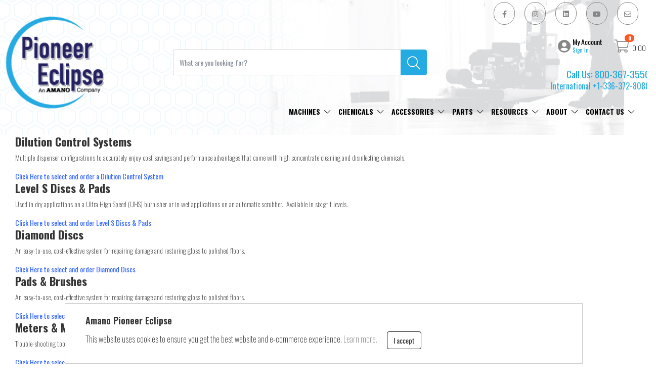

--- FILE ---
content_type: text/html; charset=utf-8
request_url: https://www.pioneereclipse.com/accessories-home/accessories_home
body_size: 23867
content:
 <!DOCTYPE html> <html lang="en"> <head> <meta charset="UTF-8"><script type="text/javascript" src="/WebResource.axd?d=DzHrpQl5URXarFHAtrmzFqcNdXz4dbveAn5U10ctBTCYm67s4KpKHWr7Y8OG9P4nmXjyEZ3mKsLvXQ1hczeEihJLhy2mulR7GJWS-e3HjwtdKo3TpjEadp7fGIvbztZwLqczqioncAItQCM40pPsTs5K0Hb0p71nLSlUvm2UrhypJD7KEBOcIhFbZL_H7VCa0&amp;t=638384804660000000">

</script><script type="text/javascript">
	(function() { TrackingConsentManager.init('\u003cstyle\u003e\r\n    .main-box {\r\n        padding: 20px 40px 20px 40px;\r\n        position: fixed;\r\n        bottom: 0px;\r\n        left: 50%;\r\n        transform: translate(-50%);\r\n        width: 80%;\r\n        z-index: 10000000;\r\n        border: 1px solid #ccc;\r\n        background: #fff;\r\n    }\r\n    \r\n    #consent-title {\r\n        font-size: large;\r\n        font-weight: 600;\r\n        display: inline-block;\r\n        margin-bottom: .5rem;\r\n    }\r\n    \r\n    #consent-message {\r\n        font-size: medium;\r\n        margin-bottom: .5rem;\r\n    }\r\n    \r\n    #consent-message a {\r\n        color: rgb(119, 118, 118);\r\n    }\r\n\r\n    #consent-message button{\r\n        border: black !important;\r\n        border-style: solid !important;\r\n        margin-left: 1rem !important;\r\n        border-width: 1px !important;\r\n    }\r\n\r\n\r\n\u003c/style\u003e\r\n\r\n\r\n\r\n\r\n\r\n\u003cdiv id=\"tracking-consent-dialog\" class=\"main-box\"\u003e\r\n\r\n    \u003cdiv id=\"consent-title\"\u003eAmano Pioneer Eclipse\u003c/div\u003e\r\n\r\n    \u003cdiv id=\"consent-message\"\u003eThis website uses cookies to ensure you get the best website and e-commerce experience. \u003ca href=\"/privacy-policy/\"\u003eLearn more.\u003c/a\u003e  \u003cbutton type=\"button\" onclick=\"TrackingConsentManager.updateUserConsent(true)\" id=\"tracking-consent-dialog-accept\" class=\"btn btn-default\"\u003eI accept\u003c/button\u003e\r\n    \u003c/div\u003e\r\n\r\n    \r\n    \u003cbutton style=\"display:none;\" type=\"button\" onclick=\"TrackingConsentManager.updateUserConsent(false)\" id=\"tracking-consent-dialog-reject\" class=\"btn btn-default XXX\"\u003eI refuse\u003c/button\u003e\r\n\u003c/div\u003e\r\n\r\n'); })();
</script> <meta name="description" content=""> <meta name="keywords" content=""> <meta name="viewport" content="width=device-width, initial-scale=1, shrink-to-fit=no"> <meta http-equiv="X-UA-Compatible" content="ie=edge"> <title>
	Accessories_Home
</title> <!-- Google Font --> <link href='https://fonts.googleapis.com/css?family=Oswald:100,100i,200,200i,300,300i,400,400i,600,600i,700,700i,800,800i,900,900i&amp;display=swap&amp;subset=latin-ext' rel='stylesheet' type='text/css' media="all"> <!--<link rel="stylesheet" href="https://fonts.googleapis.com/css?family=Overpass:100,100i,200,200i,300,300i,400,400i,600,600i,700,700i,800,800i,900,900i&amp;display=swap&amp;subset=latin-ext" type="text/css" media="all">--> <!-- Favicon --> <link rel="icon" type="image/png" href="/ResourcePackages/Bootstrap4/assets/pioneer-eclipse/images/favicon.ico?package=Bootstrap4" /> <!-- Css Styles --> <script src="/ScriptResource.axd?d=okuX3IVIBwfJlfEQK32K3o3Kri1fLFpZ1Waxt4uuFcOoy1PuizqPzP-u-nRPNuAfPV4Zlm1Fdhhojs7GCsFp9nAtLs7k0R2YPXEjCDkVQHrTROvT6xgt21bGvuNzW11M2fSxD8rChyQHwLYneJXdiA5uvqpMqPYzuIsf1tOv0RzkmItdaQNy7y8HK1gFJvYL0&amp;t=5432a5a1" type="text/javascript"></script><script src="/ScriptResource.axd?d=EydukmxBmDstn7gSYzQESPA3cbzZJMcY-_1787m1xdptRfTjf2LgLfNToxZii_d25hrt8bWQc4XonQjDduZktlHlLLKzQJHo8oGOaK0ryynK81BjkZpml0f-j5jT_moaC1mNbCJNbrVyVgXcU5uU8Yahsj2q8J1aIbXlnMD7o0eBiEUA5p39_WdVC_XVsppX0&amp;t=5432a5a1" type="text/javascript"></script><link href="/ResourcePackages/Bootstrap4/assets/dist/css/all.min.css?package=Bootstrap4" rel="stylesheet" type="text/css" /><link href="/ResourcePackages/Bootstrap4/assets/pioneer-eclipse/css/pioneer-eclipse-theme.css?package=Bootstrap4" rel="stylesheet" type="text/css" /><link href="/ResourcePackages/Bootstrap4/assets/pioneer-eclipse/css/pioneer-eclipse-custom-theme.css?package=Bootstrap4" rel="stylesheet" type="text/css" /> <!-- CDN External Plugins --> <link rel="stylesheet" href="https://cdnjs.cloudflare.com/ajax/libs/tempusdominus-bootstrap-4/5.39.0/css/tempusdominus-bootstrap-4.min.css" integrity="sha512-3JRrEUwaCkFUBLK1N8HehwQgu8e23jTH4np5NHOmQOobuC4ROQxFwFgBLTnhcnQRMs84muMh0PnnwXlPq5MGjg==" crossorigin="anonymous" referrerpolicy="no-referrer" /> <link rel="stylesheet" href="https://cdnjs.cloudflare.com/ajax/libs/angularjs-slider/7.0.1/rzslider.min.css" integrity="sha512-A8MpBK3lJ+fd+UQPDvkkyUagHD7UK7We2AEz076HHQe1TmlfXoV5cA5dCcZQ8+dnojRHEfyK/8amnsjDiD2cZg==" crossorigin="anonymous" referrerpolicy="no-referrer" /> <!-- FontAwesome --> <!-- CDN External Plugins --> <!-- Global site tag (gtag.js) - Google Analytics -->
<script async src="https://www.googletagmanager.com/gtag/js?id=UA-54320568-1"></script>
<script>
  window.dataLayer = window.dataLayer || [];
  function gtag(){dataLayer.push(arguments);}
  gtag('js', new Date());




  gtag('config', 'UA-54320568-1');
</script>
<meta property="og:title" content="Accessories_Home" /><meta property="og:description" content="Floor care and facility cleaning diamond pads, diamond discs, burnishing brushes." /><meta property="og:url" content="https://www.pioneereclipse.com/accessories-home/accessories_home" /><meta property="og:type" content="website" /><meta property="og:site_name" content="Pioneer Eclipse" /><script type="text/javascript" src="/ResourcePackages/Bootstrap4/assets/pioneer-eclipse/scripts/pe_custom_menu.js"></script><script type="text/javascript">
<!-- Google Tag Manager -->
(function(w,d,s,l,i){w[l]=w[l]||[];w[l].push({'gtm.start':
new Date().getTime(),event:'gtm.js'});var f=d.getElementsByTagName(s)[0],
j=d.createElement(s),dl=l!='dataLayer'?'&l='+l:'';j.async=true;j.src=
'https://www.googletagmanager.com/gtm.js?id='+i+dl;f.parentNode.insertBefore(j,f);
})(window,document,'script','dataLayer','GTM-5LJV7QJ');
<!-- End Google Tag Manager -->
 

</script><script type="text/javascript" src="/ResourcePackages/Bootstrap4/assets/pioneer-eclipse/scripts/pe-approve-SC7.js?force=293423912"></script><style type="text/css" media="all">.sf-icon-xxs{
 max-width:2.25rem;
  max-height:2.25rem;
  
}

.form-group #Textbox-2{
 margin-left:1.25rem 
}

/* Namespaced styles to avoid collisions */
.apec-cat-footer { max-width: 340px; margin: 0 auto; }
.apec-cat-footer * { box-sizing: border-box; }


.apec-cat-grid { display: grid; grid-template-columns: 1fr 2fr; gap: 8px; align-items: start; }


.apec-cat-graphic { display: block; height: auto; border: 0; }


.apec-cat-list { list-style: none; padding: 0; margin: 0; font: inherit; }
.apec-cat-list li { margin: 0 0 4px; line-height: 1.3; }
.apec-cat-link { text-decoration: none; }
.apec-cat-link:focus-visible { outline: 2px solid currentColor; outline-offset: 2px; }


/* Optional subtle container styling (safe in most footers) */
.apec-cat-card { padding: 10px;}


/* Small screens: stay two-column; stack only if extremely narrow */
@media (max-width: 300px) {
.apec-cat-grid { grid-template-columns: 1fr; }
}</style><meta name="Generator" content="Sitefinity 13.3.7648.0 PE" /><link rel="canonical" href="https://www.pioneereclipse.com/accessories-home/accessories_home" /><meta name="description" content="Floor care and facility cleaning diamond pads, diamond discs, burnishing brushes." /></head> <body class=""> <script src="/ResourcePackages/Bootstrap4/MVC/Scripts/sc-starter.js?v=c27dabd81d97b75d59a7c9e8f772b922&amp;package=Bootstrap4" type="text/javascript"></script> 


<!-- LEAD FORENSICS TRIAL - START -->

<script type="text/javascript" src="https://www.insightful-7-corporation.com/js/804159.js" ></script>

<noscript>
    <img src="https://www.insightful-7-corporation.com/804159.png" style="display:none;" />
</noscript>  

<!-- LEAD FORENSICS TRIAL - END -->
  







<!-- Google tag (gtag.js) -->
<script async src="https://www.googletagmanager.com/gtag/js?id=G-2VXMGB5J6S"></script>
<script>
  window.dataLayer = window.dataLayer || [];
  function gtag(){dataLayer.push(arguments);}
  gtag('js', new Date());

  gtag('config', 'G-2VXMGB5J6S');
</script>


<!-- Google Tag Manager (noscript) -->
<noscript><iframe src="https://www.googletagmanager.com/ns.html?id=GTM-5LJV7QJ" height="0" width="0" style="display:none;visibility:hidden"></iframe></noscript>
<!-- End Google Tag Manager (noscript) -->

 <div id="scj-layout" class="sc-layout sc-layout--height"> <!-- Header Section Begin --> <header> <div class="sc-container-header"> <div id="scj-layout-secondary-nav" class="sc-layout__nav sc-layout__nav--secondary scj-layout-mobile-menu"> <div class="sc-layout__container sc-layout__container--menu"> <div class="sc-layout__elements"> 
 </div> <div class="sc-layout__elements"> 

<div >
    <div ><div class="row"><div class="col-12"><div><div class="sf-Long-text sc-container-Social-media"><a href="https://www.facebook.com/AmanoPioneerEclipse/" target="_blank"><em class="fab fa-facebook-f"></em></a>
 
                <a href="https://www.instagram.com/pioneereclipseus/" target="_blank"><em class="fab fa-instagram"></em></a>
 
                <a href="https://www.linkedin.com/company/amano-pioneer-eclipse?trk=tyah&amp;trkInfo=clickedVertical%3Acompany%2CclickedEntityId%3A968903%2Cidx%3A2-1-2%2CtarId%3A1457119654003%2Ctas%3Aamano%20pioneer" target="_blank"><em class="fab fa-linkedin"></em></a>
 
                <a href="https://www.youtube.com/channel/UC9eThA0Nh4tBwzkP7CW12wg" target="_blank"><em class="fab fa-youtube"></em></a>
 
                <a href="mailto:apeccs@pioneereclipse.com?subject=Website%20Contact"><em class="far fa-envelope"></em></a></div></div></div></div></div>    
</div> </div> </div> </div> <div class="sc-layout__nav sc-layout__nav--main"> <div class="sc-layout__container sc-layout__container--main-nav"> <div class="sc-layout__top-section"> <div class="sc-layout__logo"> 

    <a href="/home" title="Open image in original size">
            <img src="/images/librariesprovider3/default-album/pe_site_hdr.png?sfvrsn=f644f984_0" title="PE_site_hdr" alt="PE_site_hdr"
         
          />

    </a>
  </div> <div class="sc-layout__mobile-floatings"> 
 </div> <button id="scj-layout-close-button" class="sc-layout__button  sc-layout__button--close" aria-label="Close menu bar"> <i class="fal fa-times"></i> </button> <button id="scj-layout-button" class="sc-layout__button sc-layout__button--bars" aria-label="Open menu bar"> <i class="fal fa-bars"></i> </button> </div> <div class="sc-layout__search"> 
    
<eco-site-settings-directive site-settings-app-path="/" site-settings-cache-support="True" site-settings-currency-decimal-separator="." site-settings-currency-format="2" site-settings-currency-group-separator="," site-settings-currency-price-format="2" site-settings-date-format-mask="MM/dd/yyyy" site-settings-date-time-format-mask="MM/D/yyyy HH:mm:ss" site-settings-is-authenticated="False" site-settings-is-modify-mode="False" site-settings-is-remember="False" site-settings-language-code="en" site-settings-licenses="[{&quot;Module&quot;:&quot;EPaymentStore&quot;,&quot;IsValid&quot;:false},{&quot;Module&quot;:&quot;EcommerceStore&quot;,&quot;IsValid&quot;:true},{&quot;Module&quot;:&quot;SignUp&quot;,&quot;IsValid&quot;:true},{&quot;Module&quot;:&quot;Order&quot;,&quot;IsValid&quot;:true},{&quot;Module&quot;:&quot;InvoicePayments&quot;,&quot;IsValid&quot;:true},{&quot;Module&quot;:&quot;Catalog&quot;,&quot;IsValid&quot;:true},{&quot;Module&quot;:&quot;SCMail&quot;,&quot;IsValid&quot;:true},{&quot;Module&quot;:&quot;Customer&quot;,&quot;IsValid&quot;:true},{&quot;Module&quot;:&quot;Quote&quot;,&quot;IsValid&quot;:false},{&quot;Module&quot;:&quot;Marketing&quot;,&quot;IsValid&quot;:true},{&quot;Module&quot;:&quot;Freight&quot;,&quot;IsValid&quot;:true},{&quot;Module&quot;:&quot;Payments_ACH&quot;,&quot;IsValid&quot;:false},{&quot;Module&quot;:&quot;Payments_CreditCard&quot;,&quot;IsValid&quot;:true},{&quot;Module&quot;:&quot;CMS_PersonalizationProfile&quot;,&quot;IsValid&quot;:true},{&quot;Module&quot;:&quot;Tax_Avatax&quot;,&quot;IsValid&quot;:true}]" site-settings-site-root-url="/" site-settings-time-mask="HH:mm:ss"></eco-site-settings-directive>

    <eco-widget-directive widget-name="product-search-box" class="  scw-product-search-box scu-widget-margin" ng-controller="productSearchBox_controller as productSearchBox" eco-request-verification-token-directive=CT2Iohbi-F9iJCY8s3Fej7KXzrSpxAM2xRIbRFmTMSgpgfzri5ZB5SJge1qsMBnWyd6ydsgjJRsrL6beHw02XSM2_KP_2TOXOdwdFGlPtzA1:34Z9dsDHWxRkLflzsnMbfcbLexikwbwvmF1naxBb1wvTdZQEaGEn-lsqkrnqRQQHDYol4RXjy4MwbM5FTKAEQcvSWs3rSBotv0d0rfTOjBg1
                          ng-init="productSearchBox.initialize({controlID: 'ctl00-Header_MainMenu_Center-TD5B1A59C006', currentPageUrl: &quot;https://www.pioneereclipse.com/accessories-home/accessories_home&quot;, model: {&quot;DesignerViewModel&quot;:{&quot;DisplayProductSuggestions&quot;:true,&quot;DisplayQuerySuggestions&quot;:true,&quot;IsOtherProductSearch&quot;:false,&quot;MaxProductSuggestions&quot;:5,&quot;MaxQuerySuggestions&quot;:5,&quot;ProductContentUrl&quot;:&quot;https://www.pioneereclipse.com/store/product-detail&quot;,&quot;SearchResultsUrl&quot;:&quot;https://www.pioneereclipse.com/store/product-search&quot;,&quot;DefaultSortBy&quot;:0,&quot;IsAuthenticated&quot;:false,&quot;IsValid&quot;:false,&quot;IsEpaymentStore&quot;:false,&quot;Errors&quot;:null},&quot;DisplayProductNumber&quot;:true,&quot;DisplayProductImage&quot;:true,&quot;SearchCriteria&quot;:&quot;&quot;,&quot;IsSearchVisualAssistantOn&quot;:true,&quot;IsAuthenticated&quot;:false,&quot;IsValid&quot;:true,&quot;IsEpaymentStore&quot;:false,&quot;Errors&quot;:null}})">
        <span class="scj-cache-is-authenticated d-none" data-is-authenticated="false"></span>
        <div class="scm-search scm-search--full-width-dropdown scw-product-search-box__search scj-search-box-collapse-parent-ctl00-Header_MainMenu_Center-TD5B1A59C006">
<form class="scm-form scm-search__form" name="productSearchBoxForm" ng-submit="productSearchBox.search()" role="form">
                <div class="scm-form__column scm-form__column--multiple-input-button">
                    <div class="scm-input-button scm-search__input-button">
                        <div class="input-group">
                            <input aria-label="What are you looking for?" autocomplete="off" class="form-control sca-textbox scm-form__textbox" eco-placeholder-directive="" name="productSearchInput" ng-blur="productSearchBox.toggleInputState(false)" ng-change="productSearchBox.getSuggestions()" ng-class="{ &#39;is-invalid&#39; : productSearchBoxForm.productSearchInput.$invalid &amp;&amp; productSearchBoxForm.$submitted }" ng-focus="productSearchBox.toggleInputState(true)" ng-model="productSearchBox.searchCriteria" placeholder="What are you looking for?" placeholder-desktop="What are you looking for?" placeholder-mobile="Search" type="text"></input>
                            <div class="input-group-append">
                                <button class="btn sca-button scm-search__button" type="submit" aria-label="Search">
                                    <i class="fal fa-search" aria-hidden="true"></i>
                                </button>
                            </div>
                        </div>
                    </div>
                </div>
</form>
            <div class="scm-search scm-search__collapse collapse scj-search-box-collapse-ctl00-Header_MainMenu_Center-TD5B1A59C006" ng-class="{'show': productSearchBox.displayQuerySuggestions || productSearchBox.displayProductSuggestions, 'scm-search__collapse--all-suggestions': true }"
                 ng-mouseenter="productSearchBox.toggleCollapseState(true)" ng-mouseleave="productSearchBox.toggleCollapseState(false)">
                <div class="card sca-card sca-card--text-alternative scm-search__card">
                    <div class="card-body sca-card__body sca-card__body--alternative">
                        <div class="scm-search__suggestions">
                            <div class="scm-search__query-suggestions" ng-if="productSearchBox.displayQuerySuggestions">
                                <label class="sca-label sca-label--info scm-search__label">Search Suggestions</label>
                                <ul class="scm-search__queries">
                                    <li class="scm-search__query" ng-class="{'scm-search__selected-query': querySuggestion.value == productSearchBox.currentQuerySuggestion}"
                                        ng-repeat="querySuggestion in productSearchBox.querySuggestions" ng-bind-html="querySuggestion.html" ng-mouseover="productSearchBox.getProductSuggestions(querySuggestion.value)"
                                        ng-click="productSearchBox.search(querySuggestion.value)"></li>
                                </ul>
                            </div>
                            <div class="scm-search__product-suggestions" ng-if="productSearchBox.displayProductSuggestions">
                                <label class="sca-label sca-label--info scm-search__label">Product Suggestions</label>
                                <div class="scm-product-info scm-search__product-info" ng-repeat="productSuggestion in productSearchBox.productSuggestions">
                                    <div class="media scm-product-info__media">
                                            <div class="scm-product-info__media-image">
                                                <a ng-if="productSuggestion.ProductContentURL" class="sca-product-image sca-product-image--link scm-product-info__product-image" ng-href="{{productSuggestion.ProductContentURL}}">
                                                    <img class="sca-product-image__img" ng-src="{{productSuggestion.ImageUrl}}" alt="{{productSuggestion.AlternativeText}}">
                                                </a>
                                                <div ng-if="!productSuggestion.ProductContentURL" class="sca-product-image sca-product-image--link scm-product-info__product-image">
                                                    <img class="sca-product-image__img" ng-src="{{productSuggestion.ImageUrl}}" alt="{{productSuggestion.AlternativeText}}">
                                                </div>
                                            </div>
                                        <div class="media-body scm-product-info__media-body">
                                            <label class="sca-label sca-label--info scm-search__label" ng-if="productSuggestion.AvailableOn">Available on&nbsp;<span>{{productSuggestion.AvailableOn}}</span></label>
                                            <div class="scm-product-info__title-content">
                                                <h2 class="sca-product-title scm-product-info__product-title" title="{{productSuggestion.Description}}">
                                                    <a ng-if="productSuggestion.ProductContentURL" ng-href="{{productSuggestion.ProductContentURL}}" class="sca-link sca-product-title__link" ng-bind="productSuggestion.Description"></a>
                                                    <a ng-if="!productSuggestion.ProductContentURL" class="sca-link sca-product-title__link" ng-bind="productSuggestion.Description"></a>
                                                </h2>
                                            </div>
                                                <div class="scm-product-info__detail-body">
                                                    <p class="scm-product-info__number">
                                                        <span class="scm-product-info__display-product-number" ng-bind="productSuggestion.DisplayProductNumber"></span>
                                                        <span ng-if="productSuggestion.DisplayCrossReferenceNumber">/&nbsp;</span>
                                                        <span class="scm-product-info__cross-reference-number" ng-if="productSuggestion.DisplayCrossReferenceNumber"
                                                              ng-bind="productSuggestion.RefProductNumber">
                                                        </span>
                                                    </p>
                                                </div>
                                        </div>
                                    </div>
                                </div>
                            </div>
                        </div>
                    </div>
                </div>
            </div>
        </div>
    </eco-widget-directive>
 </div> <div class="row" style="justify-content: flex-end;"> <div class="sf_colsIn sc-layout__elements sc-layout__elements--main-nav scj-layout-main-nav" ng-class="{'is-authenticated': $root.main.currentUser.IsAuthenticated}"> 
    
<eco-site-settings-directive site-settings-app-path="/" site-settings-cache-support="True" site-settings-currency-decimal-separator="." site-settings-currency-format="2" site-settings-currency-group-separator="," site-settings-currency-price-format="2" site-settings-date-format-mask="MM/dd/yyyy" site-settings-date-time-format-mask="MM/D/yyyy HH:mm:ss" site-settings-is-authenticated="False" site-settings-is-modify-mode="False" site-settings-is-remember="False" site-settings-language-code="en" site-settings-licenses="[{&quot;Module&quot;:&quot;EPaymentStore&quot;,&quot;IsValid&quot;:false},{&quot;Module&quot;:&quot;EcommerceStore&quot;,&quot;IsValid&quot;:true},{&quot;Module&quot;:&quot;SignUp&quot;,&quot;IsValid&quot;:true},{&quot;Module&quot;:&quot;Order&quot;,&quot;IsValid&quot;:true},{&quot;Module&quot;:&quot;InvoicePayments&quot;,&quot;IsValid&quot;:true},{&quot;Module&quot;:&quot;Catalog&quot;,&quot;IsValid&quot;:true},{&quot;Module&quot;:&quot;SCMail&quot;,&quot;IsValid&quot;:true},{&quot;Module&quot;:&quot;Customer&quot;,&quot;IsValid&quot;:true},{&quot;Module&quot;:&quot;Quote&quot;,&quot;IsValid&quot;:false},{&quot;Module&quot;:&quot;Marketing&quot;,&quot;IsValid&quot;:true},{&quot;Module&quot;:&quot;Freight&quot;,&quot;IsValid&quot;:true},{&quot;Module&quot;:&quot;Payments_ACH&quot;,&quot;IsValid&quot;:false},{&quot;Module&quot;:&quot;Payments_CreditCard&quot;,&quot;IsValid&quot;:true},{&quot;Module&quot;:&quot;CMS_PersonalizationProfile&quot;,&quot;IsValid&quot;:true},{&quot;Module&quot;:&quot;Tax_Avatax&quot;,&quot;IsValid&quot;:true}]" site-settings-site-root-url="/" site-settings-time-mask="HH:mm:ss"></eco-site-settings-directive>

<eco-widget-directive widget-name="account-navigator" class="  scw-account-navigator scu-widget-margin" eco-request-verification-token-directive=b7_5kfLuhirl6jFZMzzz5UJpyuuGHw3820cpQLSZOBeoyK4LqfzhEl76ALasbpJ6iOsyZbPzw5y68WStdUcEz5tZ9CuIrtR7op-3ePsY93M1:x8-7wNYwhp-tvrvHpeJV1jbRli2Ud7wPZeCjTXJNE-bdntTBXG9UjXkbvl6ZuHK1uJTHKFWRndmzhfhuZd5WVve3_iot5avbdefH3-J5qew1
                      ng-controller="accountNavigator_controller as accountNavigator"
                      ng-init="accountNavigator.initialize({controlID: 'ctl00-Header_MainMenu_Right-TD5B1A59C004',currentPageUrl: &quot;https://www.pioneereclipse.com/accessories-home/accessories_home&quot;, designerViewModel: {&quot;LoginPage&quot;:&quot;https://www.pioneereclipse.com/login&quot;,&quot;MyAccountPage&quot;:&quot;https://www.pioneereclipse.com/account/my-account&quot;,&quot;BillingAddressPage&quot;:null,&quot;MyProfilePage&quot;:null,&quot;ShoppingHistoryPage&quot;:&quot;https://www.pioneereclipse.com/account/order-history&quot;,&quot;ReturnHistoryPage&quot;:&quot;https://www.pioneereclipse.com/account/credit-orders/credit-orders-search&quot;,&quot;QuoteHistoryPage&quot;:null,&quot;InvoiceHistoryPage&quot;:&quot;https://www.pioneereclipse.com/account/billing/invoices&quot;,&quot;InvoicePaymentsPage&quot;:&quot;https://www.pioneereclipse.com/account/billing/pay-invoices&quot;,&quot;SchedulePaymentsPage&quot;:&quot;https://www.pioneereclipse.com/account/billing/schedule-payments&quot;,&quot;AutoPayRulesPage&quot;:&quot;https://www.pioneereclipse.com/account/billing/autopay-rules&quot;,&quot;PaymentsHistoryPage&quot;:&quot;https://www.pioneereclipse.com/account/billing/payments&quot;,&quot;AccountBalancePage&quot;:&quot;https://www.pioneereclipse.com/account/account-balance&quot;,&quot;QuoteCartPage&quot;:&quot;https://www.pioneereclipse.com/process/quotes/cart&quot;,&quot;WishListPage&quot;:&quot;https://www.pioneereclipse.com/account/product-list&quot;,&quot;CrossReferenceProductsPage&quot;:&quot;https://www.pioneereclipse.com/account/cross-reference-products&quot;,&quot;LogoutPage&quot;:&quot;https://www.pioneereclipse.com/home&quot;,&quot;AnnouncementsPage&quot;:&quot;https://www.pioneereclipse.com/account/announcements&quot;,&quot;SavedCartPage&quot;:&quot;https://www.pioneereclipse.com/account/saved-carts&quot;,&quot;QuickOrderPage&quot;:&quot;https://www.pioneereclipse.com/quick-order&quot;,&quot;LandingWebAccountPage&quot;:null,&quot;SalesPersonPage&quot;:null,&quot;RegistrationPage&quot;:null,&quot;ItsNotMyAccountPage&quot;:&quot;https://www.pioneereclipse.com/home&quot;,&quot;DisplayMode&quot;:1,&quot;ViewMode&quot;:0,&quot;SignInMode&quot;:1,&quot;DisplayAuthenticatedMode&quot;:2,&quot;DisplayAccountBalanceOption&quot;:true,&quot;DisplayInvoicePaymentsOption&quot;:true,&quot;DisplaySchedulePaymentOption&quot;:true,&quot;DisplayAutoPayRulesOption&quot;:true,&quot;DisplayInvoiceHistoryOption&quot;:true,&quot;DisplayPaymentsHistoryOption&quot;:true,&quot;DisplayAdvancedARTitle&quot;:true,&quot;DisplayShoppingHistoryOption&quot;:true,&quot;DisplayReturnHistoryOption&quot;:true,&quot;DisplayQuoteHistoryOption&quot;:false,&quot;DisplayYourOrdersTitle&quot;:true,&quot;DisplayQuoteCartOption&quot;:true,&quot;DisplayLogoutOption&quot;:true,&quot;DisplayCrossReferenceProductsOption&quot;:true,&quot;DisplayQuickOrderOption&quot;:true,&quot;DisplayOtherTitle&quot;:true,&quot;DisplayAccountTitle&quot;:true,&quot;DisplayLoginLabelOption&quot;:true,&quot;DisplayRegisterOption&quot;:false,&quot;DisplayItsNotMyAccountOption&quot;:false,&quot;RedirectAfterLogin&quot;:false,&quot;ReturnURL&quot;:&quot;&quot;,&quot;ForgotPasswordUrl&quot;:&quot;https://www.pioneereclipse.com/login/ForgotPassword/&quot;,&quot;DisplayForgotPasswordOption&quot;:true,&quot;DisplayMyAccountOption&quot;:true,&quot;DisplaySavedCartOption&quot;:true,&quot;DisplayRequestAccessOption&quot;:false,&quot;RequestAccessURL&quot;:null,&quot;IsPreRenderRazor&quot;:true,&quot;IsRememberMeUser&quot;:false,&quot;DisplayWidget&quot;:true,&quot;IsAuthenticated&quot;:false,&quot;IsValid&quot;:false,&quot;IsEpaymentStore&quot;:false,&quot;Errors&quot;:null}})">

        <div class="scw-account-navigator__container" ng-if="accountNavigator.model.IsPreRenderRazor">
            <div class="scm-full-width-menu scw-account-navigator__full-width-menu">
                <div class="scm-full-width-menu__action">
                    <div class="scw-account-navigator__redirect-menu">
                            
                        <div class="scw-account-navigator__menu-content"
                             ng-class="{'scw-account-navigator__menu-content--not-my-account' : true && false}">
                            <a role="button" href="#" class="sca-link sca-link--icon scw-account-navigator__link scw-account-navigator__link--account">
                                <i class="fas fa-user-circle scw-account-navigator__icon"></i>
                                <div class="scw-account-navigator__account-section">
                                    <div class="scw-account-navigator__label">My Account</div>
                                </div>
                            </a>
                        </div>
                    </div>
                </div>
            </div>
        </div>
    <div class="scw-account-navigator__container ng-hide" ng-hide="!accountNavigator.model.DisplayWidget && accountNavigator.model.IsPreRenderRazor">
        <div class="RedirectToLogin">
            <div class="scm-full-width-menu scw-account-navigator__full-width-menu scj-full-width-menu-ctl00-Header_MainMenu_Right-TD5B1A59C004  ng-hide"
                 ng-hide="accountNavigator.model.IsAuthenticated">
                <div class="scm-full-width-menu__action">

                        <div class="scw-account-navigator__redirect-menu">
                            <a role="button" href="https://www.pioneereclipse.com/login" class="sca-link sca-link--icon scw-account-navigator__link scw-account-navigator__link--account">
                            <i class="fas fa-user-circle scw-account-navigator__icon"></i>
                            </a>
                            <div class="scw-account-navigator__menu-content"
                                 ng-class="{'scw-account-navigator__menu-content--not-my-account' : true && accountNavigator.model.IsRememberMeUser}">
                                <a role="button" href="https://www.pioneereclipse.com/login" class="sca-link sca-link--icon scw-account-navigator__link scw-account-navigator__link--account">
                                    <div class="scw-account-navigator__account-section">
                                                                                    <div ng-if="!accountNavigator.model.IsRememberMeUser" class="scw-account-navigator__label">My Account</div>
                                            <div ng-if="accountNavigator.model.IsRememberMeUser" class="scw-account-navigator__label"><span ng-bind="accountNavigator.model.ProfileInfoModel.Name"></span></div>
                                                                                    <small ng-if="!accountNavigator.model.IsRememberMeUser" class="scw-account-navigator__label scw-account-navigator__label--action">Sign In</small>
                                    </div>
                                </a>
                            </div>
                        </div>
                </div>



            </div>
        </div>

        

                <div ng-show="accountNavigator.model.IsAuthenticated && accountNavigator.model.DisplayWidget" eco-dropdown-position-directive class="sca-dropdown dropdown sca-dropdown--icon-dropdown scw-account-navigator__dropdown dropdown scj-dropdown-on-hover ng-hide">
                    <a class="sca-link sca-link--icon-text dropdown-toggle sca-dropdown__link scw-account-navigator__link scw-account-navigator__link--account-dropdown"
                       id="sca-dropdown-account-navigator-1"
                       data-toggle="dropdown" aria-haspopup="true">
                        <i class="fas fa-user-circle scw-account-navigator__icon" aria-hidden="true"></i>&nbsp;
                        <div class="scw-account-navigator__account-section">
                                                                                        <div class="scw-account-navigator__label">My Account</div>
                                <small class="scw-account-navigator__label scw-account-navigator__label--username" ng-bind="accountNavigator.model.ProfileInfoModel.Name"></small>
                        </div>
                    </a>
                    <div class="sca-dropdown__dropdown-menu dropdown-menu sca-dropdown__dropdown-menu--content scj-dropdown-menu"
                         aria-labelledby="sca-dropdown-account-navigator-1">
                        <div class="sca-dropdown__body">
                            <nav class="scw-account-navigator__nav-links">
                                    <a class="sca-dropdown__item dropdown-item" href="https://www.pioneereclipse.com/account/my-account">
                                        Dashboard
                                    </a>
                                                                    <a class="sca-dropdown__item dropdown-item" href="https://www.pioneereclipse.com/account/my-account/EditBillto">
                                        Billing Address
                                    </a>
                                                                    <a class="sca-dropdown__item dropdown-item" href="https://www.pioneereclipse.com/account/my-account/EditProfile">
                                        My Profile
                                    </a>
                                                                    <a ng-if="accountNavigator.model.DisplaySavedCartOption" class="sca-dropdown__item dropdown-item" href="https://www.pioneereclipse.com/account/saved-carts">
                                        Saved Carts
                                    </a>
                                                                    <a class="sca-dropdown__item dropdown-item" href="https://www.pioneereclipse.com/account/announcements">
                                        Announcements
                                    </a>
                                                                    <a ng-if="accountNavigator.model.IsCompany" class="sca-dropdown__item dropdown-item" href="https://www.pioneereclipse.com/account/product-list">
                                        Product List
                                    </a>
                                    <a ng-if="!accountNavigator.model.IsCompany" class="sca-dropdown__item dropdown-item" href="https://www.pioneereclipse.com/account/product-list">
                                        Wish List
                                    </a>
                            </nav>
                            <nav ng-if="accountNavigator.model.IsCustomer" class="scw-account-navigator__nav-links">
                                    <div ng-if="accountNavigator.model.DisplayAdvancedARTitle" class="dropdown-divider"></div>
                                                                    <a ng-if="accountNavigator.model.DisplayAccountBalanceOption" class="sca-dropdown__item dropdown-item" href="https://www.pioneereclipse.com/account/account-balance">
                                        Account Balance
                                    </a>
                                                                    <a ng-if="accountNavigator.model.DisplayInvoicePaymentsOption" class="sca-dropdown__item dropdown-item" href="https://www.pioneereclipse.com/account/billing/pay-invoices">
                                        Invoice Payment
                                    </a>
                                                                    <a ng-if="accountNavigator.model.DisplaySchedulePaymentOption" class="sca-dropdown__item dropdown-item" href="https://www.pioneereclipse.com/account/billing/schedule-payments">
                                        Schedule Payment
                                    </a>
                                                                    <a ng-if="accountNavigator.model.DisplayAutoPayRulesOption" class="sca-dropdown__item dropdown-item" href="https://www.pioneereclipse.com/account/billing/autopay-rules">
                                        AutoPay Rules
                                    </a>
                                                                    <a ng-if="accountNavigator.model.DisplayInvoiceHistoryOption" class="sca-dropdown__item dropdown-item" href="https://www.pioneereclipse.com/account/billing/invoices">
                                        Invoice History
                                    </a>
                                                                    <a ng-if="accountNavigator.model.DisplayPaymentsHistoryOption" class="sca-dropdown__item dropdown-item" href="https://www.pioneereclipse.com/account/billing/payments">
                                        Payment History
                                    </a>
                            </nav>

                                <div ng-if="accountNavigator.model.DisplayYourOrdersTitle" class="dropdown-divider"></div>

                            <nav class="scw-account-navigator__nav-links">
                                    <a ng-if="accountNavigator.model.DisplayShoppingHistoryOption" class="sca-dropdown__item dropdown-item" href="https://www.pioneereclipse.com/account/order-history">
                                        Order History
                                    </a>
                                                                    <a ng-if="accountNavigator.model.DisplayReturnHistoryOption" class="sca-dropdown__item dropdown-item" href="https://www.pioneereclipse.com/account/credit-orders/credit-orders-search">
                                        Return History
                                    </a>
                                                                                                    <div ng-if="accountNavigator.model.DisplayOtherTitle" class="dropdown-divider"></div>
                                                                    <a ng-if="accountNavigator.model.DisplayQuoteCartOption" class="sca-dropdown__item dropdown-item" href="https://www.pioneereclipse.com/process/quotes/cart">
                                        Quote Cart
                                    </a>
                                                                    <a ng-if="accountNavigator.model.DisplayCrossReferenceProductsOption" class="sca-dropdown__item dropdown-item" href="https://www.pioneereclipse.com/account/cross-reference-products">
                                        Cross Reference Products
                                    </a>
                                                                    <a class="sca-dropdown__item dropdown-item" href="https://www.pioneereclipse.com/quick-order">
                                        Quick Order
                                    </a>
                            </nav>
                        </div>
                            <a href="#" role="button" class="sca-link sca-dropdown__link sca-dropdown__link--footer"
                               eco-logout-directive
                               logout-page="https://www.pioneereclipse.com/home"
                               logout-control-id="ctl00-Header_MainMenu_Right-TD5B1A59C004"
                               logout-current-page-url="https://www.pioneereclipse.com/accessories-home/accessories_home">
                                Sign Out
                            </a>
                    </div>
                </div>
            <div ng-show="accountNavigator.model.IsAuthenticated && !accountNavigator.model.DisplayWidget" class="scw-account-navigator__profile ng-hide">
                <div class="scw-account-navigator__profile-info-section">
                    <i class="fal fa-user-circle scw-account-navigator__icon" aria-hidden="true"></i>&nbsp;
                    <div class="scw-account-navigator__account-section">
                                                                            <div class="scw-account-navigator__account-caption">My Account</div>
                            <small class="scw-account-navigator__profile-name scw-account-navigator__profile-name--username" ng-bind="accountNavigator.model.ProfileInfoModel.Name"></small>
                    </div>
                </div>

                    <small class="scw-account-navigator__profile"
                           eco-account-navigator-redirect-directive
                           account-navigator-redirect-control-id="ctl00-Header_MainMenu_Right-TD5B1A59C004"
                           account-navigator-redirect-current-page-url="https://www.pioneereclipse.com/accessories-home/accessories_home"
                           account-navigator-redirect-remember-me="{{accountNavigator.model.IsRememberMeUser}}">
                    </small>
            </div>


            <!--Mobile HTML-->
            <div class="sco-mobile-menu scw-account-navigator__mobile-menu"
                 eco-account-navigator-mobile-menu-directive
                 account-navigator-mobile-menu-control-id="ctl00-Header_MainMenu_Right-TD5B1A59C004">
                <div class="sco-mobile-menu__nav sco-mobile-menu__nav--first-menu-open">
                    <div class="sco-mobile-menu__account-navigator">
                        
                        <a ng-show="accountNavigator.model.IsAuthenticated" aria-label="Show Menu"
                           href="#" class="sca-link sca-link--icon-text sco-mobile-menu__link sco-mobile-menu__link--account-navigator-link scj-mobile-menu-open-second-account-navigator-level ng-hide">
                            <i class="fal fa-user-circle sco-mobile-menu__account-navigator-icon" aria-hidden="true"></i>
                            <div class="sco-mobile-menu__account-navigator-section">
                                                                                                    <div class="sco-mobile-menu__account-navigator-label sco-mobile-menu__account-navigator-label--logged-in">
                                        My Account
                                    </div>
                                    <small class="sco-mobile-menu__account-navigator-detail" ng-bind="accountNavigator.model.ProfileInfoModel.Name"></small>
                            </div>
                            <i class="fal fa-chevron-right sco-mobile-menu__nav-icon"></i>
                        </a>
                    </div>
                </div>
                <div class="sco-mobile-menu__wrapper">
                    <div id="scj-account-navigator-second-level-ctl00-Header_MainMenu_Right-TD5B1A59C004" class="sco-mobile-menu__nav">
                        <button type="button" class="btn sca-button sco-mobile-menu__button sco-mobile-menu__button--back scj-go-back-to-first-level">
                            <i class="fal fa-chevron-left sco-mobile-menu__back-icon"></i>
                            Back
                        </button>

                        <div class="sco-mobile-menu__account-navigator sco-mobile-menu__account-navigator--second-nav">
                            <a href="#" class="sca-link sca-link--icon-text sco-mobile-menu__link sco-mobile-menu__link--account-navigator-link" aria-label="Show Menu">
                                <i class="fal fa-user-circle sco-mobile-menu__account-navigator-icon" aria-hidden="true"></i>
                                <div class="sco-mobile-menu__account-navigator-section">
                                                                                                                <div class="sco-mobile-menu__account-navigator-label sco-mobile-menu__account-navigator-label--logged-in">
                                            My Account
                                        </div>
                                        <small class="sco-mobile-menu__account-navigator-detail" ng-bind="accountNavigator.model.ProfileInfoModel.Name"></small>
                                </div>
                            </a>
                        </div>
                            <ul class="sco-mobile-menu__list">
                                <li class="sco-mobile-menu__item">
                                    <span class="sco-mobile-menu__category">
                                        Account
                                    </span>
                                <li>
                            </ul>
                            <ul class="sco-mobile-menu__list">
                                    <li class="sco-mobile-menu__item">
                                        <a class="sca-link sco-mobile-menu__link sco-mobile-menu__link--menu" href="https://www.pioneereclipse.com/account/my-account">
                                            Dashboard
                                        </a>
                                    </li>
                                                                    <li class="sco-mobile-menu__item">
                                        <a class="sca-link sco-mobile-menu__link sco-mobile-menu__link--menu" href="https://www.pioneereclipse.com/account/my-account/EditBillto">
                                            Billing Address
                                        </a>
                                    </li>
                                                                    <li class="sco-mobile-menu__item">
                                        <a class="sca-link sco-mobile-menu__link sco-mobile-menu__link--menu" href="https://www.pioneereclipse.com/account/my-account/EditProfile">
                                            My Profile
                                        </a>
                                    </li>
                                                                    <li ng-if="accountNavigator.model.DisplaySavedCartOption" class="sco-mobile-menu__item">
                                        <a class="sca-link sco-mobile-menu__link sco-mobile-menu__link--menu" href="https://www.pioneereclipse.com/account/saved-carts">
                                            Saved Carts
                                        </a>
                                    </li>
                                                                    <li class="sco-mobile-menu__item">
                                        <a class="sca-link sco-mobile-menu__link sco-mobile-menu__link--menu" href="https://www.pioneereclipse.com/account/announcements">
                                            Announcements
                                        </a>
                                    </li>
                                                                    <li class="sco-mobile-menu__item">
                                        <a ng-if="accountNavigator.model.IsCompany" class="sca-link sco-mobile-menu__link sco-mobile-menu__link--menu" href="https://www.pioneereclipse.com/account/product-list">
                                            Product List
                                        </a>
                                        <a ng-if="!accountNavigator.model.IsCompany" class="sca-link sco-mobile-menu__link sco-mobile-menu__link--menu" href="https://www.pioneereclipse.com/account/product-list">
                                            Wish List
                                        </a>
                                    </li>
                            </ul>
                                                    <ul ng-if="accountNavigator.model.DisplayAdvancedARTitle && accountNavigator.model.IsCustomer" class="sco-mobile-menu__list">
                                <li class="sco-mobile-menu__item">
                                    <span class="sco-mobile-menu__category">
                                        Invoices and Payments
                                    </span>
                                <li>
                            </ul>
                            <ul ng-if="accountNavigator.model.DisplayAdvancedARTitle && accountNavigator.model.IsCustomer" class="sco-mobile-menu__list">
                                    <li ng-if="accountNavigator.model.DisplayAccountBalanceOption" class="sco-mobile-menu__item">
                                        <a class="sca-link sco-mobile-menu__link sco-mobile-menu__link--menu" href="https://www.pioneereclipse.com/account/account-balance">
                                            Account Balance
                                        </a>
                                    </li>
                                                                    <li ng-if="accountNavigator.model.DisplayInvoicePaymentsOption" class="sco-mobile-menu__item">
                                        <a class="sca-link sco-mobile-menu__link sco-mobile-menu__link--menu" href="https://www.pioneereclipse.com/account/billing/pay-invoices">
                                            Invoice Payment
                                        </a>
                                    </li>
                                                                    <li ng-if="accountNavigator.model.DisplaySchedulePaymentOption" class="sco-mobile-menu__item">
                                        <a class="sca-link sco-mobile-menu__link sco-mobile-menu__link--menu" href="https://www.pioneereclipse.com/account/billing/schedule-payments">
                                            Schedule Payment
                                        </a>
                                    </li>
                                                                    <li ng-if="accountNavigator.model.DisplayAutoPayRulesOption" class="sco-mobile-menu__item">
                                        <a class="sca-link sco-mobile-menu__link sco-mobile-menu__link--menu" href="https://www.pioneereclipse.com/account/billing/autopay-rules">
                                            AutoPay Rules
                                        </a>
                                    </li>
                                                                    <li ng-if="accountNavigator.model.DisplayInvoiceHistoryOption" class="sco-mobile-menu__item">
                                        <a class="sca-link sco-mobile-menu__link sco-mobile-menu__link--menu" href="https://www.pioneereclipse.com/account/billing/invoices">
                                            Invoice History
                                        </a>
                                    </li>
                                                                    <li ng-if="accountNavigator.model.DisplayPaymentsHistoryOption" class="sco-mobile-menu__item">
                                        <a class="sca-link sco-mobile-menu__link sco-mobile-menu__link--menu" href="https://www.pioneereclipse.com/account/billing/payments">
                                            Payment History
                                        </a>
                                    </li>
                            </ul>
                                                    <ul ng-if="accountNavigator.model.DisplayYourOrdersTitle" class="sco-mobile-menu__list">
                                <li class="sco-mobile-menu__item">
                                    <span class="sco-mobile-menu__category">
                                        Your Orders
                                    </span>
                                <li>
                            </ul>
                            <ul ng-if="accountNavigator.model.DisplayYourOrdersTitle" class="sco-mobile-menu__list">
                                    <li ng-if="accountNavigator.model.DisplayShoppingHistoryOption" class="sco-mobile-menu__item">
                                        <a class="sca-link sco-mobile-menu__link sco-mobile-menu__link--menu" href="https://www.pioneereclipse.com/account/order-history">
                                            Order History
                                        </a>
                                    </li>
                                                                    <li ng-if="accountNavigator.model.DisplayReturnHistoryOption" class="sco-mobile-menu__item">
                                        <a class="sca-link sco-mobile-menu__link sco-mobile-menu__link--menu" href="https://www.pioneereclipse.com/account/credit-orders/credit-orders-search">
                                            Return History
                                        </a>
                                    </li>
                                                            </ul>

                            <ul ng-if="accountNavigator.model.DisplayOtherTitle" class="sco-mobile-menu__list">
                                <li class="sco-mobile-menu__item">
                                    <span class="sco-mobile-menu__category">
                                        Other
                                    </span>
                                <li>
                            </ul>
                            <ul ng-if="accountNavigator.model.DisplayOtherTitle" class="sco-mobile-menu__list">
                                    <li ng-if="accountNavigator.model.DisplayQuoteCartOption" class="sco-mobile-menu__item">
                                        <a class="sca-link sco-mobile-menu__link sco-mobile-menu__link--menu" href="https://www.pioneereclipse.com/process/quotes/cart">
                                            Quote Cart
                                        </a>
                                    </li>
                                                                    <li ng-if="accountNavigator.model.DisplayCrossReferenceProductsOption" class="sco-mobile-menu__item">
                                        <a class="sca-link sco-mobile-menu__link sco-mobile-menu__link--menu" href="https://www.pioneereclipse.com/account/cross-reference-products">
                                            Cross Reference Products
                                        </a>
                                    </li>
                                                                    <li class="sco-mobile-menu__item">
                                        <a class="sca-link sco-mobile-menu__link sco-mobile-menu__link--menu" href="https://www.pioneereclipse.com/quick-order">
                                            Quick Order
                                        </a>
                                    </li>
                            </ul>
                                                    <ul class="sco-mobile-menu__list">
                                <li class="sco-mobile-menu__item">
                                    <a class="sca-link sco-mobile-menu__link sco-mobile-menu__link--menu" href="#" role="button"
                                       eco-logout-directive
                                       logout-page="https://www.pioneereclipse.com/home"
                                       logout-control-id="ctl00-Header_MainMenu_Right-TD5B1A59C004"
                                       logout-current-page-url="https://www.pioneereclipse.com/accessories-home/accessories_home">
                                        Sign Out
                                    </a>
                                    <i class="fal fa-sign-out-alt scw-account-navigator__icon scw-account-navigator__icon--sign-out"></i>
                                </li>
                            </ul>

                    </div>
                </div>
            </div>
            <!--Mobile HTML End-->
    </div>
</eco-widget-directive>    
<eco-site-settings-directive site-settings-app-path="/" site-settings-cache-support="True" site-settings-currency-decimal-separator="." site-settings-currency-format="2" site-settings-currency-group-separator="," site-settings-currency-price-format="2" site-settings-date-format-mask="MM/dd/yyyy" site-settings-date-time-format-mask="MM/D/yyyy HH:mm:ss" site-settings-is-authenticated="False" site-settings-is-modify-mode="False" site-settings-is-remember="False" site-settings-language-code="en" site-settings-licenses="[{&quot;Module&quot;:&quot;EPaymentStore&quot;,&quot;IsValid&quot;:false},{&quot;Module&quot;:&quot;EcommerceStore&quot;,&quot;IsValid&quot;:true},{&quot;Module&quot;:&quot;SignUp&quot;,&quot;IsValid&quot;:true},{&quot;Module&quot;:&quot;Order&quot;,&quot;IsValid&quot;:true},{&quot;Module&quot;:&quot;InvoicePayments&quot;,&quot;IsValid&quot;:true},{&quot;Module&quot;:&quot;Catalog&quot;,&quot;IsValid&quot;:true},{&quot;Module&quot;:&quot;SCMail&quot;,&quot;IsValid&quot;:true},{&quot;Module&quot;:&quot;Customer&quot;,&quot;IsValid&quot;:true},{&quot;Module&quot;:&quot;Quote&quot;,&quot;IsValid&quot;:false},{&quot;Module&quot;:&quot;Marketing&quot;,&quot;IsValid&quot;:true},{&quot;Module&quot;:&quot;Freight&quot;,&quot;IsValid&quot;:true},{&quot;Module&quot;:&quot;Payments_ACH&quot;,&quot;IsValid&quot;:false},{&quot;Module&quot;:&quot;Payments_CreditCard&quot;,&quot;IsValid&quot;:true},{&quot;Module&quot;:&quot;CMS_PersonalizationProfile&quot;,&quot;IsValid&quot;:true},{&quot;Module&quot;:&quot;Tax_Avatax&quot;,&quot;IsValid&quot;:true}]" site-settings-site-root-url="/" site-settings-time-mask="HH:mm:ss"></eco-site-settings-directive>

    <eco-widget-directive widget-name="shopping-cart" widget-mode="floating-shopping-cart" class="  scw-shopping-cart scw-shopping-cart--floating scu-widget-margin" ng-controller="floatingShoppingCart_controller as floatingShoppingCart"
                          ng-init="floatingShoppingCart.initialize({controlID:'ctl00-Header_MainMenu_Right-TD5B1A59C003', currentPageUrl: &quot;https://www.pioneereclipse.com/accessories-home/accessories_home&quot;, designerViewModel: {&quot;MaxProductLineDisplay&quot;:5,&quot;CheckoutPage&quot;:&quot;https://www.pioneereclipse.com/process/check-out-order&quot;,&quot;GuestCheckoutPage&quot;:&quot;&quot;,&quot;ShoppingCartPage&quot;:&quot;https://www.pioneereclipse.com/shopping-cart&quot;,&quot;ProductContentPage&quot;:&quot;https://www.pioneereclipse.com/store/product-detail&quot;,&quot;TermsAndConditionsPage&quot;:&quot;&quot;,&quot;DisplayProductsOption&quot;:true,&quot;DisplayGuestCheckoutOption&quot;:false,&quot;DisplayTermsAndConditions&quot;:false,&quot;TemplateNameTermsAndConditionsInfo&quot;:&quot;_TermsAndConditionsInfoModal&quot;,&quot;IsPreRenderRazor&quot;:true,&quot;IsAuthenticated&quot;:false,&quot;IsValid&quot;:true,&quot;IsEpaymentStore&quot;:false,&quot;Errors&quot;:null}})"
                          eco-request-verification-token-directive=vKPVfFIB5QCM64ZbII_82Jh9cjkiP2om_LJgK7STlpjSb9YcGiG8gdc7SFXaIFCM-9kpnXJ3Ca9KP-kU5yRzIo7ZA10G_llEmuNUxl9HDCI1:fky1etBaxYXbIMrqIobSaUle3ZTEw7D52QmT2g_AINJ5alPShh0prrrkn8m2ECoU84YY98sUCsEhNgY0OQqopRHCOpR51kO4FrEXnPpuVv01>

            <div class="sca-dropdown sca-dropdown--floating scw-shopping-cart__dropdown dropdown scj-dropdown-on-hover">
                <a class="sca-icon-count sca-dropdown__icon-count" href="https://www.pioneereclipse.com/shopping-cart" rel="nofollow"
                   
                   id="sca-dropdown-floating-shopping-cart-1-ctl00-Header_MainMenu_Right-TD5B1A59C003" aria-haspopup="true"
                   aria-expanded="false" aria-label="Open shopping cart">
                    <i class="fal fa-shopping-cart fa-2x sca-icon-count__icon"></i>
                    <span class="badge badge-pill sca-badge sca-icon-count__badge" ng-if="!floatingShoppingCart.model.IsPreRenderRazor" ng-bind="floatingShoppingCart.model.ProductsQty"></span>
                        <span class="badge badge-pill sca-badge sca-icon-count__badge" ng-if="floatingShoppingCart.model.IsPreRenderRazor">0</span>
                </a>
                    <a class="sca-link sca-dropdown__link sca-dropdown__link--icon-text scw-shopping-cart__link scw-shopping-cart__link--floating"
                       ng-if="floatingShoppingCart.model.IsPreRenderRazor">0.00</a>
                <a class="sca-link sca-dropdown__link sca-dropdown__link--icon-text scw-shopping-cart__link scw-shopping-cart__link--floating"
                   ng-if="!floatingShoppingCart.model.IsPreRenderRazor"
                   href="https://www.pioneereclipse.com/shopping-cart" rel="nofollow"
                   
                   aria-haspopup="true" aria-expanded="false"
                   ng-bind="floatingShoppingCart.model.CartTotal | filtercurrency"
                   ng-class="{'dropdown-toggle': floatingShoppingCart.model.ProductsQty > 0}" aria-label="Open shopping cart"></a>
                <div class="sca-dropdown__dropdown-menu dropdown-menu sca-dropdown__dropdown-menu--content scj-dropdown-menu" aria-labelledby="sca-dropdown-floating-shopping-cart-1-ctl00-Header_MainMenu_Right-TD5B1A59C003"
                     ng-if="floatingShoppingCart.model.ProductsQty > 0">
                    <div class="sca-dropdown__body">
                        <div ng-repeat="product in floatingShoppingCart.model.ProductList track by $index">
                            <div class="dropdown-divider" ng-if="!$first"></div>
                            <div class="scm-product-info sca-dropdown__product-info sca-dropdown__dropdown-item dropdown-item">
                                <div class="media scm-product-info__media scm-product-info__media--floating">
                                    <div ng-if="floatingShoppingCart.model.DisplayProductImage" class="scm-product-info__media-image">
                                        <div class="sca-product-image sca-product-image--nolink scm-product-info__product-image" ng-if="!product.ProductContentPage">
                                            <img class="sca-product-image__img sca-product-image__img--thumbnail" ng-src="{{product.ImageUrl}}" alt="{{product.AlternativeText}}">
                                        </div>
                                        <a class="sca-product-image sca-product-image--link scm-product-info__product-image" href="#" ng-href="{{product.ProductContentPage}}" ng-if="product.ProductContentPage" aria-label="Go to product content">
                                            <img class="sca-product-image__img sca-product-image__img--thumbnail" ng-src="{{product.ImageUrl}}" alt="{{product.AlternativeText}}">
                                        </a>
                                    </div>

                                    <div class="media-body scm-product-info__media-body">
                                        <div class="scm-product-info__title-content">
                                            <h2 class="sca-product-title sca-product-title--nolink scm-product-info__product-title" title="{{product.Description}}" ng-if="!product.ProductContentPage">
                                                <span ng-bind="product.Description"></span>
                                            </h2>
                                            <h2 class="sca-product-title scm-product-info__product-title" ng-if="product.ProductContentPage" title="{{product.Description}}">
                                                <a href="#" ng-href="{{product.ProductContentPage}}" class="sca-link sca-product-title__link">
                                                    <span ng-bind="product.Description"></span>
                                                </a>
                                            </h2>
                                        </div>
                                        <p class="scm-product-info__number">
                                            <span class="scm-product-info__display-product-number" ng-bind="product.DisplayProductNumber"></span>
                                            <span ng-if="product.DisplayCrossReferenceNumber">/&nbsp;</span>
                                            <span class="scm-product-info__cross-reference-number" ng-if="product.DisplayCrossReferenceNumber">
                                                <span ng-bind="product.RefProductNumber"></span>
                                            </span>
                                        </p>
                                        <div class="scm-product-info__details">
                                            <label class="sca-label sca-label--composed scm-product-info__label">
                                                <span class="sca-label__title">Quantity:</span>
                                                <span class="sca-label__text">
                                                    <span ng-bind="product.Quantity"></span>
                                                    <span ng-if="floatingShoppingCart.model.DisplayUOM" ng-bind="product.UnitOfMeasure"></span>
                                                </span>
                                            </label>
                                            <span class="scs-broken-bar">|</span>
                                            <label class="sca-label sca-label--composed scm-product-info__label">
                                                <span class="sca-label__title">Total:</span>
                                                <span class="sca-label__text" ng-bind="product.ExtendedTotal | filtercurrency"></span>
                                            </label>
                                        </div>
                                    </div>

                                </div>
                            </div>
                        </div>
                    </div>
                    <div ng-if="floatingShoppingCart.model.DisplayPaypalOption || floatingShoppingCart.model.DisplayCheckoutOption"
                         class="sca-dropdown__footer">
                        <div ng-if="floatingShoppingCart.model.DisplayPaypalOption"
                             class="sca-dropdown__primary-action-container" ng-click="floatingShoppingCart.initPayPal()">
                            <img class="sca-dropdown__pay-pal-image" src="https://www.paypalobjects.com/webstatic/en_US/i/buttons/checkout-logo-large.png" alt="Continue Checkout"
                                 eco-google-analytics-tracking-directive
                                 google-analytics-tracking-checkout
                                 google-analytics-tracking-model="floatingShoppingCart.model.AnalyticsProductInfoList"
                                 google-analytics-tracking-settings="floatingShoppingCart.model.ProductListSettings.AnalyticsSettings" />
                        </div>
                        <span ng-if="floatingShoppingCart.model.DisplayPaypalOption" class="sca-dropdown__or-separator">OR</span>
                        <a ng-if="floatingShoppingCart.model.DisplayCheckoutOption"
                           href="#" role="button" class="sca-link sca-dropdown__link sca-dropdown__link--footer sca-dropdown__link--footer-primary scw-shopping-cart__continue-checkout" ng-click="floatingShoppingCart.continueToCheckout()"
                           eco-google-analytics-tracking-directive
                           google-analytics-tracking-checkout
                           google-analytics-tracking-model="floatingShoppingCart.model.AnalyticsProductInfoList"
                           google-analytics-tracking-settings="floatingShoppingCart.model.ProductListSettings.AnalyticsSettings">
                            Continue Checkout
                        </a>

                        <a href="https://www.pioneereclipse.com/shopping-cart" ng-if="floatingShoppingCart.model.DisplayViewCartOption" class="sca-link sca-dropdown__link sca-dropdown__link--footer scw-shopping-cart__view-cart-option">
                            View All
                        </a>
                    </div>
                </div>
            </div>
    </eco-widget-directive>
 </div> <div class="sf_colsIn sc-layout__elements sc-layout__elements--main-nav scj-layout-main-nav" ng-class="{'is-authenticated': $root.main.currentUser.IsAuthenticated}"> 

<div >
    <div ><div class="p2i-phone-number"><div class="sf-Long-text" style="text-align:end !important;"><h3 style="font-size:19px;color:#25aae1;">Call Us: 800-367-3550<br /><span style="font-size:16px;">International&nbsp;</span><span style="font-size:16px;">+1-336-372-8080</span></h3></div></div></div>    
</div> </div> </div> </div> </div> <div id="scj-layout-catalog-nav" class="sc-layout__nav sc-layout__nav--catalog scj-layout-mobile-menu"> <div class="sc-layout__container sc-layout__container--menu"> <div class="sc-layout__elements"> 
 </div> <div class="sc-layout__elements"> 
    
<eco-site-settings-directive site-settings-app-path="/" site-settings-cache-support="True" site-settings-currency-decimal-separator="." site-settings-currency-format="2" site-settings-currency-group-separator="," site-settings-currency-price-format="2" site-settings-date-format-mask="MM/dd/yyyy" site-settings-date-time-format-mask="MM/D/yyyy HH:mm:ss" site-settings-is-authenticated="False" site-settings-is-modify-mode="False" site-settings-is-remember="False" site-settings-language-code="en" site-settings-licenses="[{&quot;Module&quot;:&quot;EPaymentStore&quot;,&quot;IsValid&quot;:false},{&quot;Module&quot;:&quot;EcommerceStore&quot;,&quot;IsValid&quot;:true},{&quot;Module&quot;:&quot;SignUp&quot;,&quot;IsValid&quot;:true},{&quot;Module&quot;:&quot;Order&quot;,&quot;IsValid&quot;:true},{&quot;Module&quot;:&quot;InvoicePayments&quot;,&quot;IsValid&quot;:true},{&quot;Module&quot;:&quot;Catalog&quot;,&quot;IsValid&quot;:true},{&quot;Module&quot;:&quot;SCMail&quot;,&quot;IsValid&quot;:true},{&quot;Module&quot;:&quot;Customer&quot;,&quot;IsValid&quot;:true},{&quot;Module&quot;:&quot;Quote&quot;,&quot;IsValid&quot;:false},{&quot;Module&quot;:&quot;Marketing&quot;,&quot;IsValid&quot;:true},{&quot;Module&quot;:&quot;Freight&quot;,&quot;IsValid&quot;:true},{&quot;Module&quot;:&quot;Payments_ACH&quot;,&quot;IsValid&quot;:false},{&quot;Module&quot;:&quot;Payments_CreditCard&quot;,&quot;IsValid&quot;:true},{&quot;Module&quot;:&quot;CMS_PersonalizationProfile&quot;,&quot;IsValid&quot;:true},{&quot;Module&quot;:&quot;Tax_Avatax&quot;,&quot;IsValid&quot;:true}]" site-settings-site-root-url="/" site-settings-time-mask="HH:mm:ss"></eco-site-settings-directive>

<eco-widget-directive widget-name="catalog-navigation"
                      class="  scw-catalog-navigation scw-catalog-navigation--full-width-menu scu-widget-margin"
                      ng-controller="catalogNavigation_controller as catalogNavigation"
                      ng-init="catalogNavigation.initialize({controlID: 'ctl00-Header_CatalogMenu_Right-TD5B1A59C005', currentPageUrl: &quot;https://www.pioneereclipse.com/accessories-home/accessories_home&quot;, model: {&quot;CatalogCategoryNodeSelected&quot;:null,&quot;CatalogCategoryNodesList&quot;:[{&quot;CategoryNodeInfo&quot;:{&quot;OriginalCatalogID&quot;:null,&quot;CatalogID&quot;:&quot;PE1&quot;,&quot;CategoryNodeID&quot;:&quot;39588783-7775-4a96-8dc6-4bb92c77978c&quot;,&quot;ParentNodeDescription&quot;:null,&quot;ParentNodeID&quot;:&quot;00000000-0000-0000-0000-000000000000&quot;,&quot;CatalogURLPath&quot;:null,&quot;BackURLPath&quot;:null,&quot;Description&quot;:&quot;MACHINES&quot;,&quot;IsLeafCategoryNode&quot;:false,&quot;CategoryNodePath&quot;:null,&quot;IsCurrentCategoryNode&quot;:false,&quot;IsParentCategoryNode&quot;:false,&quot;ProductCount&quot;:0,&quot;DisplayViewAll&quot;:false,&quot;CategoryList&quot;:[],&quot;NavigationLinks&quot;:null,&quot;CheckLeftSidebarLists&quot;:false,&quot;LeftHtmlContent&quot;:null,&quot;BottomHtmlContent&quot;:null,&quot;RightHtmlContent&quot;:null,&quot;Sequence&quot;:0,&quot;DisplayBackOption&quot;:false,&quot;HasContent&quot;:false,&quot;QueryStringValues&quot;:null,&quot;IsAuthenticated&quot;:false,&quot;IsValid&quot;:false,&quot;IsEpaymentStore&quot;:false,&quot;Errors&quot;:null},&quot;CategoryNodeList&quot;:[],&quot;IsAuthenticated&quot;:false,&quot;IsValid&quot;:false,&quot;IsEpaymentStore&quot;:false,&quot;Errors&quot;:null},{&quot;CategoryNodeInfo&quot;:{&quot;OriginalCatalogID&quot;:null,&quot;CatalogID&quot;:&quot;PE1&quot;,&quot;CategoryNodeID&quot;:&quot;643e8160-d303-47a5-bd12-e3bca46dc774&quot;,&quot;ParentNodeDescription&quot;:null,&quot;ParentNodeID&quot;:&quot;00000000-0000-0000-0000-000000000000&quot;,&quot;CatalogURLPath&quot;:null,&quot;BackURLPath&quot;:null,&quot;Description&quot;:&quot;CHEMICALS&quot;,&quot;IsLeafCategoryNode&quot;:false,&quot;CategoryNodePath&quot;:null,&quot;IsCurrentCategoryNode&quot;:false,&quot;IsParentCategoryNode&quot;:false,&quot;ProductCount&quot;:0,&quot;DisplayViewAll&quot;:false,&quot;CategoryList&quot;:[],&quot;NavigationLinks&quot;:null,&quot;CheckLeftSidebarLists&quot;:false,&quot;LeftHtmlContent&quot;:null,&quot;BottomHtmlContent&quot;:null,&quot;RightHtmlContent&quot;:null,&quot;Sequence&quot;:0,&quot;DisplayBackOption&quot;:false,&quot;HasContent&quot;:false,&quot;QueryStringValues&quot;:null,&quot;IsAuthenticated&quot;:false,&quot;IsValid&quot;:false,&quot;IsEpaymentStore&quot;:false,&quot;Errors&quot;:null},&quot;CategoryNodeList&quot;:[],&quot;IsAuthenticated&quot;:false,&quot;IsValid&quot;:false,&quot;IsEpaymentStore&quot;:false,&quot;Errors&quot;:null},{&quot;CategoryNodeInfo&quot;:{&quot;OriginalCatalogID&quot;:null,&quot;CatalogID&quot;:&quot;PE1&quot;,&quot;CategoryNodeID&quot;:&quot;5d7e3db1-3678-4fd8-85be-16dc3c7e9ce9&quot;,&quot;ParentNodeDescription&quot;:null,&quot;ParentNodeID&quot;:&quot;00000000-0000-0000-0000-000000000000&quot;,&quot;CatalogURLPath&quot;:null,&quot;BackURLPath&quot;:null,&quot;Description&quot;:&quot;ACCESSORIES&quot;,&quot;IsLeafCategoryNode&quot;:false,&quot;CategoryNodePath&quot;:null,&quot;IsCurrentCategoryNode&quot;:false,&quot;IsParentCategoryNode&quot;:false,&quot;ProductCount&quot;:0,&quot;DisplayViewAll&quot;:false,&quot;CategoryList&quot;:[],&quot;NavigationLinks&quot;:null,&quot;CheckLeftSidebarLists&quot;:false,&quot;LeftHtmlContent&quot;:null,&quot;BottomHtmlContent&quot;:null,&quot;RightHtmlContent&quot;:null,&quot;Sequence&quot;:0,&quot;DisplayBackOption&quot;:false,&quot;HasContent&quot;:false,&quot;QueryStringValues&quot;:null,&quot;IsAuthenticated&quot;:false,&quot;IsValid&quot;:false,&quot;IsEpaymentStore&quot;:false,&quot;Errors&quot;:null},&quot;CategoryNodeList&quot;:[],&quot;IsAuthenticated&quot;:false,&quot;IsValid&quot;:false,&quot;IsEpaymentStore&quot;:false,&quot;Errors&quot;:null},{&quot;CategoryNodeInfo&quot;:{&quot;OriginalCatalogID&quot;:null,&quot;CatalogID&quot;:&quot;PE1&quot;,&quot;CategoryNodeID&quot;:&quot;4023a858-c141-424e-b8ca-3a4efd02f12a&quot;,&quot;ParentNodeDescription&quot;:null,&quot;ParentNodeID&quot;:&quot;00000000-0000-0000-0000-000000000000&quot;,&quot;CatalogURLPath&quot;:null,&quot;BackURLPath&quot;:null,&quot;Description&quot;:&quot;PARTS&quot;,&quot;IsLeafCategoryNode&quot;:false,&quot;CategoryNodePath&quot;:null,&quot;IsCurrentCategoryNode&quot;:false,&quot;IsParentCategoryNode&quot;:false,&quot;ProductCount&quot;:0,&quot;DisplayViewAll&quot;:false,&quot;CategoryList&quot;:[],&quot;NavigationLinks&quot;:null,&quot;CheckLeftSidebarLists&quot;:false,&quot;LeftHtmlContent&quot;:null,&quot;BottomHtmlContent&quot;:null,&quot;RightHtmlContent&quot;:null,&quot;Sequence&quot;:0,&quot;DisplayBackOption&quot;:false,&quot;HasContent&quot;:false,&quot;QueryStringValues&quot;:null,&quot;IsAuthenticated&quot;:false,&quot;IsValid&quot;:false,&quot;IsEpaymentStore&quot;:false,&quot;Errors&quot;:null},&quot;CategoryNodeList&quot;:[],&quot;IsAuthenticated&quot;:false,&quot;IsValid&quot;:false,&quot;IsEpaymentStore&quot;:false,&quot;Errors&quot;:null}],&quot;DesignerViewModel&quot;:{&quot;ViewMode&quot;:2,&quot;CatalogLevelToDisplay&quot;:3,&quot;MaxElementsLevel1&quot;:9,&quot;MaxElementsLevel2&quot;:12,&quot;MaxElementsLevel3&quot;:12,&quot;DisplayCatalogGrouped&quot;:false,&quot;LeftSideContent&quot;:0,&quot;MaxCatalogsToDisplay&quot;:5,&quot;MaxSubCategoriesToDisplay&quot;:5,&quot;BottomSideContent&quot;:2,&quot;RightSideContent&quot;:2,&quot;IsCategoriesSelected&quot;:false,&quot;IsNavigationLinksSelected&quot;:false,&quot;CheckSideColumns&quot;:false,&quot;SelectedCatalogIds&quot;:&quot;&quot;,&quot;CatalogPage&quot;:&quot;https://www.pioneereclipse.com/store/catalog&quot;,&quot;DisplayLeftSideSection&quot;:false,&quot;DisplaySideCategoriesSection&quot;:false,&quot;DisplayRightSideSection&quot;:false,&quot;DisplayBottomBar&quot;:false,&quot;MaxCategoryNodes&quot;:5,&quot;IsAuthenticated&quot;:false,&quot;IsValid&quot;:true,&quot;IsEpaymentStore&quot;:false,&quot;Errors&quot;:null},&quot;IsMultipleCatalogs&quot;:false,&quot;HasNavigationLinks&quot;:false,&quot;IsPreRenderRazor&quot;:true,&quot;CategoryList&quot;:[],&quot;IsAuthenticated&quot;:false,&quot;IsValid&quot;:true,&quot;IsEpaymentStore&quot;:false,&quot;Errors&quot;:null}})">
    <!--Mobile HTML-->
    <div ng-if="catalogNavigation.model.IsValid && catalogNavigation.model.CatalogCategoryNodesList && catalogNavigation.model.CatalogCategoryNodesList.length > 0"
         class="sco-mobile-menu scw-catalog-navigation__mobile-menu" eco-mobile-navigation-directive>
        <div id="scj-mobile-menu-link-sidebar-one-ctl00-Header_CatalogMenu_Right-TD5B1A59C005" class="sco-mobile-menu__nav sco-mobile-menu__nav--first-menu-open">
            <!--Navigation Links-->
            <!--End-->
            <ul class="sco-mobile-menu__list">
                <li ng-repeat="categoryNode1 in catalogNavigation.model.CatalogCategoryNodesList track by $index"
                    class="sco-mobile-menu__item">
                    <a ng-if="categoryNode1.CategoryNodeInfo.IsLeafCategoryNode"
                       ng-href="{{categoryNode1.CategoryNodeInfo.CatalogURLPath}}" class="sca-link sco-mobile-menu__link sco-mobile-menu__link--menu scj-mobile-menu-open-second-link-nav" data-catalog-node-target="{{catalogNavigation.model.IsMultipleCatalogs ? categoryNode1.CategoryNodeInfo.CatalogID : categoryNode1.CategoryNodeInfo.CategoryNodeID}}-ctl00-Header_CatalogMenu_Right-TD5B1A59C005">{{categoryNode1.CategoryNodeInfo.Description}}</a>
                    <a ng-if="!categoryNode1.CategoryNodeInfo.IsLeafCategoryNode"
                       ng-href="{{categoryNode1.CategoryNodeInfo.CatalogURLPath}}" class="sca-link sco-mobile-menu__link sco-mobile-menu__link--menu">{{categoryNode1.CategoryNodeInfo.Description}}</a>
                    <i ng-if="!categoryNode1.CategoryNodeInfo.IsLeafCategoryNode"
                       class="fal fa-chevron-right sco-mobile-menu__nav-icon scj-mobile-menu-open-second-link-nav"
                       data-catalog-node-target="{{catalogNavigation.model.IsMultipleCatalogs ? categoryNode1.CategoryNodeInfo.CatalogID : categoryNode1.CategoryNodeInfo.CategoryNodeID}}-ctl00-Header_CatalogMenu_Right-TD5B1A59C005"></i>
                </li>
            </ul>
        </div>

        <div id="scj-mobile-menu-link-menu-ctl00-Header_CatalogMenu_Right-TD5B1A59C005" class="sco-mobile-menu__wrapper">
            <div ng-repeat="categoryNode1 in catalogNavigation.model.CatalogCategoryNodesList track by $index"
                 class="sco-mobile-menu__nav scj-mobile-menu-link-sidebar-two" id="catalogNode-{{catalogNavigation.model.IsMultipleCatalogs ? categoryNode1.CategoryNodeInfo.CatalogID : categoryNode1.CategoryNodeInfo.CategoryNodeID}}-ctl00-Header_CatalogMenu_Right-TD5B1A59C005">
                <button type="button" class="btn sca-button sco-mobile-menu__button sco-mobile-menu__button--back scj-go-back-to-first-level">
                    <i class="fal fa-chevron-left sco-mobile-menu__back-icon"></i>
                    Back
                </button>
                <ul class="sco-mobile-menu__list">
                    <li ng-repeat="categoryNode2 in categoryNode1.CategoryNodeList track by $index"
                        class="sco-mobile-menu__item">
                        <a ng-href="{{categoryNode2.CategoryNodeInfo.CatalogURLPath}}" class="sca-link sco-mobile-menu__link sco-mobile-menu__link--menu">
                            {{categoryNode2.CategoryNodeInfo.Description}}
                        </a>
                        <i ng-if="!categoryNode2.CategoryNodeInfo.IsLeafCategoryNode && categoryNode2.CategoryNodeList.length > 0"
                           class="fal fa-chevron-right sco-mobile-menu__nav-icon scj-mobile-menu-open-third-link-nav"
                           data-catalog-node-target="{{categoryNode2.CategoryNodeInfo.CatalogID}}-{{categoryNode2.CategoryNodeInfo.CategoryNodeID}}-ctl00-Header_CatalogMenu_Right-TD5B1A59C005"></i>
                    </li>
                </ul>
            </div>

            <div ng-repeat="categoryNode1 in catalogNavigation.model.CatalogCategoryNodesList track by $index">
                <div ng-repeat="categoryNode2 in categoryNode1.CategoryNodeList"
                     ng-if="categoryNode2.CategoryNodeList.length > 0"
                     id="catalogNode-{{categoryNode2.CategoryNodeInfo.CatalogID}}-{{categoryNode2.CategoryNodeInfo.CategoryNodeID}}-ctl00-Header_CatalogMenu_Right-TD5B1A59C005" class="sco-mobile-menu__nav">
                    <div class="sco-mobile-menu__actions">
                        <button type="button" class="btn sca-button sco-mobile-menu__button sco-mobile-menu__button--back scj-go-back-to-second-level">
                            <i class="fal fa-chevron-left sco-mobile-menu__back-icon"></i>
                            Back
                        </button>
                    </div>
                    <ul class="sco-mobile-menu__list">
                        <li ng-repeat="categoryNode3 in categoryNode2.CategoryNodeList"
                            class="sco-mobile-menu__item">
                            <a ng-href="{{categoryNode3.CategoryNodeInfo.CatalogURLPath}}" class="sca-link sco-mobile-menu__link sco-mobile-menu__link--menu">{{categoryNode3.CategoryNodeInfo.Description}}</a>
                        </li>
                    </ul>
                </div>
            </div>
        </div>
    </div>
    <!--Mobile HTML End-->


    <!--Desktop HTML-->

    <div ng-if="catalogNavigation.model.IsValid && catalogNavigation.model.CatalogCategoryNodesList && catalogNavigation.model.CatalogCategoryNodesList.length > 0"
         class="scm-full-width-menu scw-catalog-navigation__full-width-menu scj-catalog-navigation-ctl00-Header_CatalogMenu_Right-TD5B1A59C005" eco-full-width-navigation-directive full-width-navigation-control-id="ctl00-Header_CatalogMenu_Right-TD5B1A59C005">
        <!--Catalog Navigation Header-->
        <div class="scw-catalog-navigation__header">

                    <ul class="scw-catalog-navigation__main-catalog-list" ng-if="catalogNavigation.model.IsPreRenderRazor">
                   
                            <li class="scw-catalog-navigation__main-catalog-item scj-option-catalog-navigation">
                                <a class="sca-link scw-catalog-navigation__link scw-catalog-navigation__link--header">
                                    MACHINES
                                </a>
                                <i class="fal fa-chevron-down"></i>
                            </li>
                            <li class="scw-catalog-navigation__main-catalog-item scj-option-catalog-navigation">
                                <a class="sca-link scw-catalog-navigation__link scw-catalog-navigation__link--header">
                                    CHEMICALS
                                </a>
                                <i class="fal fa-chevron-down"></i>
                            </li>
                            <li class="scw-catalog-navigation__main-catalog-item scj-option-catalog-navigation">
                                <a class="sca-link scw-catalog-navigation__link scw-catalog-navigation__link--header">
                                    ACCESSORIES
                                </a>
                                <i class="fal fa-chevron-down"></i>
                            </li>
                            <li class="scw-catalog-navigation__main-catalog-item scj-option-catalog-navigation">
                                <a class="sca-link scw-catalog-navigation__link scw-catalog-navigation__link--header">
                                    PARTS
                                </a>
                                <i class="fal fa-chevron-down"></i>
                            </li>
                    </ul>
                <ul class="scw-catalog-navigation__main-catalog-list ">
                    <catalog-full-width-navigation ng-repeat="categoryNode in catalogNavigation.model.CatalogCategoryNodesList track by $index"
                                                   control-Id="'ctl00-Header_CatalogMenu_Right-TD5B1A59C005'"
                                                   category-node-hover-target="catalogNavigation.model.IsMultipleCatalogs ? categoryNode.CategoryNodeInfo.CatalogID : categoryNode.CategoryNodeInfo.CategoryNodeID"
                                                   category-node-has-content="categoryNode.CategoryNodeList.length > 0 || categoryNode.CategoryNodeInfo.HasContent"
                                                   category-node-description="categoryNode.CategoryNodeInfo.Description"
                                                   category-node-url-path="categoryNode.CategoryNodeInfo.CatalogURLPath"
                                                   category-node-has-navigation-links="catalogNavigation.model.HasNavigationLinks && categoryNode.CategoryNodeInfo.NavigationLinks && categoryNode.CategoryNodeInfo.NavigationLinks.length > 0"
												   ng-if="!catalogNavigation.model.IsPreRenderRazor"
                                      
                                                   type="primary-dynamic-nav">                
                    </catalog-full-width-navigation>

                    
                    <catalog-full-width-navigation control-Id="'ctl00-Header_CatalogMenu_Right-TD5B1A59C005'"
												   category-node-hover-target="'myparentcontainermenu1'" 
												   category-node-has-content="true" 
												   category-node-description="'RESOURCES'" 
												   category-node-url-path="myparentlink1.com" 
												   category-node-has-navigation-links="false">
													   <li class="scw-catalog-navigation__main-catalog-item">
															<a class="sca-link scw-catalog-navigation__link scw-catalog-navigation__link--header" 
																href="https://myparentlink1.com">Resources</a><i class="fal fa-chevron-down"></i>
														</li>
					</catalog-full-width-navigation>
					<catalog-full-width-navigation control-Id="'ctl00-Header_CatalogMenu_Right-TD5B1A59C005'"
												   category-node-hover-target="'myparentcontainermenu2'" 
												   category-node-has-content="true" 
												   category-node-description="'ABOUT'" 
												   category-node-url-path="myparentlink2.com" 
												   category-node-has-navigation-links="false">
													   <li class="scw-catalog-navigation__main-catalog-item">
															<a class="sca-link scw-catalog-navigation__link scw-catalog-navigation__link--header" 
																href="https://myparentlink2.com">About</a><i class="fal fa-chevron-down"></i>
														</li>
					</catalog-full-width-navigation>
                    <catalog-full-width-navigation control-Id="'ctl00-Header_CatalogMenu_Right-TD5B1A59C005'"
												   category-node-hover-target="'myparentcontainermenu3'" 
												   category-node-has-content="true" 
												   category-node-description="'CONTACT US'" 
												   category-node-url-path="myparentlink3.com" 
												   category-node-has-navigation-links="false">
													   <li class="scw-catalog-navigation__main-catalog-item">
															<a class="sca-link scw-catalog-navigation__link scw-catalog-navigation__link--header" 
																href="https://myparentlink3.com">Contact Us</a><i class="fal fa-chevron-down"></i>
														</li>
					</catalog-full-width-navigation>
                </ul>

        </div>
        <!--Catalog Navigation Header End-->
        <!--Catalog Navigation Content-->
            <div id="scj-catalog-navigation-container-ctl00-Header_CatalogMenu_Right-TD5B1A59C005" class="scm-full-width-menu__media scw-catalog-navigation__menu-media collapse">
                <div class="scm-full-width-menu__media-body scj-catalog-navigation-media-body">
                    <div class="scm-full-width-menu__media-content scw-catalog-navigation__content scj-catalog-navigation-media-content">
                        <div class="scw-catalog-navigation__category-list">
                            <div class="scw-catalog-navigation__main-content-container">
                                <div class="scw-catalog-navigation__category-title d-none">
                                    <h4 ng-repeat="categoryNode1 in catalogNavigation.model.CatalogCategoryNodesList track by $index"
                                        id="scj-catalog-navigation-title-{{catalogNavigation.model.IsMultipleCatalogs ? categoryNode1.CategoryNodeInfo.CatalogID : categoryNode1.CategoryNodeInfo.CategoryNodeID}}-ctl00-Header_CatalogMenu_Right-TD5B1A59C005"
                                        class="scj-catalog-navigation-hidden-elements"
                                        ng-bind="categoryNode1.CategoryNodeInfo.Description">
                                    </h4>
                                </div>
                                <div class="scw-catalog-navigation__main-content">

                                    <div class="scw-catalog-navigation__categories-container">
                                        <div class="d-flex" ng-repeat="categoryNode1 in catalogNavigation.model.CatalogCategoryNodesList track by $index">
                                            <div ng-repeat="categoryNode2 in categoryNode1.CategoryNodeList track by $index"
                                                 class="scw-catalog-navigation__column scj-catalog-navigation-hidden-elements scj-catalog-navigation-content-{{catalogNavigation.model.IsMultipleCatalogs ? categoryNode1.CategoryNodeInfo.CatalogID : categoryNode1.CategoryNodeInfo.CategoryNodeID}}-ctl00-Header_CatalogMenu_Right-TD5B1A59C005">


                                                <!-- SUB MENU -->        

                                                <h5 class="scw-catalog-navigation__item-category-title">
                                                    <a ng-href="{{categoryNode2.CategoryNodeInfo.CatalogURLPath}}" ng-bind="categoryNode2.CategoryNodeInfo.Description"
                                                       class="sca-link scw-catalog-navigation__link scw-catalog-navigation__link--content" type="sub-nav-header"></a>
                                                </h5>
                                                <ul ng-if="categoryNode2.CategoryNodeList != null && categoryNode2.CategoryNodeList.length > 0"
                                                    class="scw-catalog-navigation__list">
                                                    <li ng-repeat="categoryNode3 in categoryNode2.CategoryNodeList track by $index"
                                                        class="scw-catalog-navigation__list-item">
                                                        <a ng-href="{{categoryNode3.CategoryNodeInfo.CatalogURLPath}}" ng-bind="categoryNode3.CategoryNodeInfo.Description"
                                                           class="sca-link scw-catalog-navigation__link scw-catalog-navigation__link--category-item"></a>
                                                    </li>
                                                </ul>

                                                <div ng-if="categoryNode2.CategoryNodeInfo.DisplayViewAll"
                                                     class="scw-catalog-navigation__all-products">
                                                    <a ng-href="{{categoryNode2.CategoryNodeInfo.CatalogURLPath}}" class="sca-link scw-catalog-navigation__link scw-catalog-navigation__link--all-products">All&nbsp;{{categoryNode2.CategoryNodeInfo.Description}}</a>
                                                </div>
                                            </div>
                                        </div>


                                        <!-- START --- HARDCODED MENU NAVIGATION FIX BY PROGRESS 05-15-2023 -->

										<div class="d-flex d-flex justify-content-end w-100" style="margin-right: 9rem;">

                                            <div class="scw-catalog-navigation__column scj-catalog-navigation-hidden-elements scj-catalog-navigation-content-myparentcontainermenu1-ctl00-Header_CatalogMenu_Right-TD5B1A59C005">

                                                <!-- 
                                                <h5 class="scw-catalog-navigation__item-category-title">
                                                    <a href="" class="sca-link scw-catalog-navigation__link scw-catalog-navigation__link--content">Resource</a>
                                                </h5>
                                                -->

                                                <ul class="scw-catalog-navigation__list">
                                                    <li class="scw-catalog-navigation__list-item">
                                                        <a class="sca-link scw-catalog-navigation__link scw-catalog-navigation__link--category-item" href="/resources/resources-home">Resource Home</a>
                                                    </li>

                                                     <li class="scw-catalog-navigation__list-item">
                                                        <a class="sca-link scw-catalog-navigation__link scw-catalog-navigation__link--category-item" href="/resources/product-support">Product Support</a>
                                                    </li>

                                                     <li class="scw-catalog-navigation__list-item">
                                                        <a class="sca-link scw-catalog-navigation__link scw-catalog-navigation__link--category-item" href="/resources/warranty-registration">Warranty Registration</a>
                                                    </li>
                                                   
                                                    <li class="scw-catalog-navigation__list-item">
                                                        <a class="sca-link scw-catalog-navigation__link scw-catalog-navigation__link--category-item" href="/resources/warranty-claim">Warranty Claim</a>
                                                    </li> 
                                                    <li class="scw-catalog-navigation__list-item">
                                                        <a class="sca-link scw-catalog-navigation__link scw-catalog-navigation__link--category-item" href="/resources/floor-care-expertise/">Floor Care expertise</a>
                                                    </li>
                                                    <li class="scw-catalog-navigation__list-item">
                                                        <a class="sca-link scw-catalog-navigation__link scw-catalog-navigation__link--category-item" href="/resources/professional-training/">Professional Training</a>
                                                    </li>
                                                    <li class="scw-catalog-navigation__list-item">
                                                        <a class="sca-link scw-catalog-navigation__link scw-catalog-navigation__link--category-item" href="/resources/markets-we-serve">Market Segments</a>
                                                    </li>

                                                    <li class="scw-catalog-navigation__list-item">
                                                        <a class="sca-link scw-catalog-navigation__link scw-catalog-navigation__link--category-item" href="/resources/excellence-and-innovation">Excellence and Innovation</a>
                                                    </li>

                                                     <li class="scw-catalog-navigation__list-item">
                                                        <a class="sca-link scw-catalog-navigation__link scw-catalog-navigation__link--category-item" href="/resources/international-products">International Products</a>
                                                    </li>
                                                                                                         
                                                     <li class="scw-catalog-navigation__list-item">
                                                        <a class="sca-link scw-catalog-navigation__link scw-catalog-navigation__link--category-item" href="https://homedepot.pioneereclipse.com/">Home Depot Warranty Claim</a>
                                                    </li>
                                                                                       
                                                </ul>

                                            </div>
                                        </div>

                                        <div class="d-flex d-flex justify-content-end w-100"  style="margin-right: 3rem;">

                                            <div class="scw-catalog-navigation__column scj-catalog-navigation-hidden-elements scj-catalog-navigation-content-myparentcontainermenu2-ctl00-Header_CatalogMenu_Right-TD5B1A59C005">

                                                <!--
                                                <h5 class="scw-catalog-navigation__item-category-title">
                                                    <a href="" class="sca-link scw-catalog-navigation__link scw-catalog-navigation__link--content">About</a>
                                                </h5>
                                                -->

                                                <ul class="scw-catalog-navigation__list">
                                                    <li class="scw-catalog-navigation__list-item">
                                                        <a class="sca-link scw-catalog-navigation__link scw-catalog-navigation__link--category-item" href="/about-us/about-pioneer-eclipse">About Pioneer Eclipse</a>
                                                    </li>
                                                    <li class="scw-catalog-navigation__list-item">
                                                        <a class="sca-link scw-catalog-navigation__link scw-catalog-navigation__link--category-item" href="/about-us/amano-companies">About Amano Companies</a>
                                                    </li>
                                                    <li class="scw-catalog-navigation__list-item">
                                                        <a class="sca-link scw-catalog-navigation__link scw-catalog-navigation__link--category-item" href="/about-us/amano-environmental">Amano Environmental</a>
                                                    </li>
                                                    <li class="scw-catalog-navigation__list-item">
                                                        <a class="sca-link scw-catalog-navigation__link scw-catalog-navigation__link--category-item" href="/about-us/management-team">Management Team</a>
                                                    </li>
                                                    <li class="scw-catalog-navigation__list-item">
                                                        <a class="sca-link scw-catalog-navigation__link scw-catalog-navigation__link--category-item" href="/about-us/distribution">Distribution Opportunites</a>
                                                    </li>
                                                    <li class="scw-catalog-navigation__list-item">
                                                        <a class="sca-link scw-catalog-navigation__link scw-catalog-navigation__link--category-item" href="/about-us/news">News</a>
                                                    </li>
                                                </ul>

                                            </div>
                                        </div>
                                            
                                        <div class="d-flex d-flex justify-content-end w-100"  style="margin-right: 1rem;">
                                            <div class="scw-catalog-navigation__column scj-catalog-navigation-hidden-elements scj-catalog-navigation-content-myparentcontainermenu3-ctl00-Header_CatalogMenu_Right-TD5B1A59C005">

                                            <!--
                                                <h5 class="scw-catalog-navigation__item-category-title">
                                                    <a href="" class="sca-link scw-catalog-navigation__link scw-catalog-navigation__link--content">Contact Us</a>
                                                </h5>
                                            -->

                                                <ul class="scw-catalog-navigation__list">
                                                    <li class="scw-catalog-navigation__list-item">
                                                        <a class="sca-link scw-catalog-navigation__link scw-catalog-navigation__link--category-item" href="/contact-us">Contact Us</a>
                                                    </li>
                                                </ul>

                                            </div>
                                        </div>

                                         <!-- END --- HARDCODED MENU NAVIGATION -->

                                    </div>

                                </div>

                            </div>
                        </div>
                    </div>
                </div>
            </div>
    </div>
    <!--Desktop HTML End-->
</eco-widget-directive> </div> </div> </div> </div> </header> <!-- Header Section End --> <!-- Main Section Begin --> <main class="sc-layout__main-container"> <!--        
            <div class="sc-layout__fixed-container">
                <asp:contentplaceholder ID='FullBanner' runat='server' />
            </div>

        --> <div id="PublicWrapper" class="container" > 
<div id="PublicWrapper_C001_Col00" class="sf_colsIn container" data-sf-element="Container" data-placeholder-label="Container">
<div >
    <div ><h4><strong>Dilution Control Systems<br /></strong></h4><p>Multiple dispenser configurations to accurately enjoy cost savings and performance advantages that come with high concentrate cleaning and disinfecting chemicals.<br /></p><p><a target="_blank" href="/accessories-home/dilution-control-systems"><span style="color:#3366ff;"><strong>Click Here to select and order a Dilution Control System</strong></span></a>
</p></div>    
</div>
<div >
    <div ><h4><strong>Level S Discs &amp; Pads</strong></h4><p>Used in dry applications on a Ultra High Speed (UHS) burnisher or in wet applications on an automatic scrubber.&nbsp; Available in six grit levels.</p><p><a target="_blank" href="https://dev.pioneereclipse.com/catalogs/item-content/pdlp/impregnated-pads/pr_457027"><strong><span style="color:#3366ff;">Click Here to select and order Level S Discs &amp; Pads</span></strong></a><br /></p></div>    
</div>
<div >
    <div ><h4><strong>Diamond Discs</strong></h4><p>An easy-to-use, cost-effective system for repairing damage and restoring gloss to polished floors.</p><p><strong><span style="color:#3366ff;">Click Here to select and order Diamond Discs</span></strong><br /></p></div>    
</div>
<div >
    <div ><h4><strong>Pads &amp; Brushes</strong><br /></h4><p>An easy-to-use, cost-effective system for repairing damage and restoring gloss to polished floors.</p><p><strong><span style="color:#3366ff;">Click Here to select and order Pads &amp; Brushes.</span></strong><br /></p></div>    
</div>
<div >
    <div ><h4><strong>Meters &amp; Monitors<br /></strong></h4><p>Trouble-shooting tools to evaluate the machine power load.</p><p><a target="_blank" href="/accessories-home/meters-monitors"><span style="color:#3366ff;"><strong>Click Here to select and order Meters &amp; Monitors</strong></span></a></p></div>    
</div>
<div >
    <div ><h4><strong>Sentinel Synthetic Propane Engine Oil</strong><br /></h4><p>Designed to be used on Pioneer Eclipse Machines.</p><p><a target="_blank" href="https://dev.pioneereclipse.com/catalogs/item-content/mp507700/sentinel-synthetic-propane/pr_169990"><strong><span style="color:#3366ff;">Click Here to order Sentinel Synthetic Propane Oil</span></strong></a></p></div>    
</div>
</div>
 </div> <!--    <div class="sc-layout__fixed-container"> <asp:contentplaceholder ID='Container' runat='server' /></div> --> </main> <!-- Main Section End --> <!-- Footer Section Begin --> <footer class="sc-layout__footer"> 
<div id="Footer_TD5B1A59C008_Col00" class="sf_colsIn container" data-sf-element="Container" data-placeholder-label="Container"><div class="row" data-sf-element="Row">
    <div id="Footer_TD5B1A59C009_Col00" class="sf_colsIn col-lg-3" data-sf-element="Column 1" data-placeholder-label="Column 1">
<div >
    <div ><h3>Pioneer Eclipse</h3><p>1 Eclipse Rd, Sparta, NC 28675</p><p>Phone: (336) 372-8080<br />E-mail:&nbsp;<a href="mailto:apeccs@pioneereclipse.com">apeccs@pioneereclipse.com</a></p></div>    
</div>
    </div>
     <div id="Footer_TD5B1A59C009_Col01" class="sf_colsIn col-lg-3" data-sf-element="Column 2" data-placeholder-label="Column 2">
<div >
    <div ><div class="sc-col-footer"><h3>Full Product Line Catalog</h3><div class="apec-cat-card"><div class="apec-cat-grid"><!-- 1/3: Graphic/logo -->
 <div><img class="apec-cat-graphic" src="/images/librariesprovider3/default-album/pe_catalog_icon.png" alt="APEC product catalogs" /></div><nav aria-label="Catalogs by language"><ul class="apec-cat-list"><li><a href="/docs/librariesprovider3/catalogs/pe-catalog_en_edits-for-issa-2025_101725_proof.pdf?sfvrsn=eb31ada5_3" title="Product Catalog - English PDF">Product Catalog - English (PDF)</a></li><li><a class="apec-cat-link" href="/docs/librariesprovider3/catalogs/pe-catalog_fr_100925.pdf" lang="fr">Product Catalog &mdash; French (PDF)</a>
 </li></ul></nav></div></div></div></div>    
</div>
    </div>
     <div id="Footer_TD5B1A59C009_Col02" class="sf_colsIn col-lg-3" data-sf-element="Column 3" data-placeholder-label="Column 3">
<div >
    <div ><h3>Phone</h3><div class="textwidget">Domestic Customer Service:
    <h6 style="color:#ffffff;margin:0px;">1-800-367-3550</h6>International Customer Service:
    <h6 style="color:#ffffff;margin:0px;">+1-336-372-8080</h6>Repair Shop:
    <h6 style="color:#ffffff;margin:0px;">1-336-372-8080</h6>Switchboard:
 <h6 style="color:#ffffff;margin:0px;">1-336-372-8080</h6></div></div>    
</div>
    </div>
     <div id="Footer_TD5B1A59C009_Col03" class="sf_colsIn col-lg-3" data-sf-element="Column 4" data-placeholder-label="Column 4">
<div >
    <div ><h3>Email</h3><p>Sign up to receive product and event notifications.</p></div>    
</div>
<div data-sf-role="form-container">
    <input type="hidden" data-sf-role="form-id" value="b923a08c-daa4-42ec-afb4-fc7033024da3" name="FormId" />
    <input type="hidden" data-sf-role="marketo-settings" value="{&quot;syncFormFieldsToLeadFields&quot;:false,&quot;doSpecificWebCalls&quot;:false}" name="MarketoSettings" />

<form action="/accessories-home/accessories_home?sf_cntrl_id=ctl00%24Footer%24TD5B1A59C025" method="POST" name="defaultFormctl00$Footer$TD5B1A59C025" enctype="multipart/form-data" role="form">

<!-- InputCssClass class variable -->



<div class="form-group" data-sf-role="text-field-container">
    <input data-sf-role="violation-restrictions" type="hidden" value='{"maxLength":"255", "minLength": "0"}' />
    <input data-sf-role="violation-messages" type="hidden" value='{"maxLength":"Email field must be less than 255 characters", "required": "Email field input is required", "invalid": "Entry is not valid!", "regularExpression": "Email field input is invalid"}' />

    <label class="h6" for='Textbox-1'>Email</label>
    <input id='Textbox-1'
           type="text"
           class="form-control"
           name="TextFieldController"
           value=""
           aria-required="true"
           data-sf-role="text-field-input"
           required="required" pattern=".{0,255}" 
  aria-describedby='TextboxErrorMessage-1'    />

    <div id='TextboxErrorMessage-1' data-sf-role="error-message" role="alert" aria-live="assertive" class="text-danger"></div>
</div>



<div data-sf-role="field-captcha-container" style="display:none;" class="form-group">
    <div>
        <img data-sf-role="captcha-image" src='/Frontend-Assembly/Telerik.Sitefinity.Frontend/assets/dist/img/dummy.jpg?package=Bootstrap4' />
            <button class="sf-Captcha-button btn btn-light ml-4" data-sf-role="captcha-audio-btn" type="button" title="Read the CAPTCHA code" aria-label="Read the CAPTCHA code">
                <svg class="sf-icon-xxs" aria-hidden="true">
                    <use xlink:href="/ResourcePackages/Bootstrap4/assets/dist/sprites/solid.svg#volume-up"></use>
                </svg>
            </button>
            <audio data-sf-role="captcha-audio" controls style="display:none" />
    </div>
    <a href="#" data-sf-role="captcha-refresh-button">New code</a>
    <div class="form-inline">
        <div class="form-group">
            <input data-sf-role="violation-messages" type="hidden" value='{"required": "Captcha field input is required"}' />
            <label for='Textbox-2'>Please type the code above </label>
            <input id='Textbox-2' type="text" data-sf-role="captcha-input" name="captcha-a" required="required" class="form-control input-sm" />
        </div>
    </div>
    <div data-sf-role="error-message" role="alert" aria-live="assertive" class="text-danger"></div>
    <input type="hidden" data-sf-role="captcha-k" name="captcha-k" />
    <input type="hidden" data-sf-role="captcha-settings" value="/RestApi/captcha/" />
    <input type="hidden" data-sf-role="captcha-iam" value='Incorrect value for the captcha image' />
</div>

<div class="form-group">
    <button type="submit"  class="sf-SubmitButton btn btn-primary" >Submit</button>
</div>


</form>
</div>

    </div>
</div>

<div >
    <div ><div class="Footer-bottom"><div class="copy"><p>&copy;2022 Amano Pioneer Eclipse, Pioneer Eclipse | All rights reserved | <a target="_blank" href="/privacy-policy">Privacy Policy</a>&nbsp;|
 <a target="_blank" href="/terms-and-conditions">Terms and Conditions</a></p></div><nav class="social"><ul><a href="https://www.facebook.com/AmanoPioneerEclipse/"><em class="fab fa-facebook-f"></em></a>
 <a href="https://www.instagram.com/pioneereclipseus/"><em class="fab fa-instagram"></em></a>
 <a href="https://www.linkedin.com/company/amano-pioneer-eclipse?trk=tyah&amp;trkInfo=clickedVertical%3Acompany%2CclickedEntityId%3A968903%2Cidx%3A2-1-2%2CtarId%3A1457119654003%2Ctas%3Aamano%20pioneer"><em class="fab fa-linkedin"></em></a>
 <a href="https://www.youtube.com/channel/UC9eThA0Nh4tBwzkP7CW12wg"><em class="fab fa-youtube"></em></a>
 <a href="mailto:rcunning@pioneereclipse.com?subject=Website%20Contact"><em class="far fa-envelope"></em></a>
 </ul></nav></div></div>    
</div>
</div>
 </footer> <!-- Footer Section End --> </div> <!-- Js Plugins --> <script src="/ResourcePackages/Bootstrap4/MVC/Scripts/sc-layout.js?v=230aa3ae4d762bf6766967a1ec80224c&amp;package=Bootstrap4" type="text/javascript"></script>  <!-- CDN External Plugins --> <script src="https://cdnjs.cloudflare.com/ajax/libs/angular.js/1.8.2/angular.min.js" integrity="sha512-7oYXeK0OxTFxndh0erL8FsjGvrl2VMDor6fVqzlLGfwOQQqTbYsGPv4ZZ15QHfSk80doyaM0ZJdvkyDcVO7KFA==" crossorigin="anonymous" referrerpolicy="no-referrer"></script> <script src="https://cdnjs.cloudflare.com/ajax/libs/angularjs-slider/7.0.1/rzslider.min.js" integrity="sha512-4cwFv+tmWVg1XNeU47PS5utF8QsQ1akdz2m96XDulLwtomb7UAb/uAaPCVpM8lqerc2AM4+NrdxOg5WLVPYqyw==" crossorigin="anonymous" referrerpolicy="no-referrer"></script> <script src="https://cdnjs.cloudflare.com/ajax/libs/popper.js/1.14.7/umd/popper.min.js" integrity="sha384-UO2eT0CpHqdSJQ6hJty5KVphtPhzWj9WO1clHTMGa3JDZwrnQq4sF86dIHNDz0W1" crossorigin="anonymous" referrerpolicy="no-referrer"></script> <script src="https://stackpath.bootstrapcdn.com/bootstrap/4.3.1/js/bootstrap.min.js" integrity="sha384-JjSmVgyd0p3pXB1rRibZUAYoIIy6OrQ6VrjIEaFf/nJGzIxFDsf4x0xIM+B07jRM" crossorigin="anonymous" referrerpolicy="no-referrer"></script> <script src="https://cdnjs.cloudflare.com/ajax/libs/underscore.js/1.13.3/underscore-min.js" integrity="sha512-01+8Rdvg1kM8Bu9AJTtDhyyuZmJHOjD1+fxA9S1sh3A7NyRFHpVCqt5vT7JqMxCTf/oEJIPOzYnc0R8l052+UA==" crossorigin="anonymous" referrerpolicy="no-referrer"></script> <script src="https://cdnjs.cloudflare.com/ajax/libs/moment.js/2.29.3/moment-with-locales.min.js" integrity="sha512-vFABRuf5oGUaztndx4KoAEUVQnOvAIFs59y4tO0DILGWhQiFnFHiR+ZJfxLDyJlXgeut9Z07Svuvm+1Jv89w5g==" crossorigin="anonymous" referrerpolicy="no-referrer"></script> <script src="https://cdnjs.cloudflare.com/ajax/libs/moment-timezone/0.5.34/moment-timezone-with-data-1970-2030.min.js" integrity="sha512-HrzIlTa1k5W3mxabXMBdKKFMaDKTs91JrU+iXK9X1bEON72SvRxLr5ZQD+f2vDJm+zOlHzWNDfz4/tLYAuWtZA==" crossorigin="anonymous" referrerpolicy="no-referrer"></script> <script src="https://cdn.jsdelivr.net/npm/tempusdominus-core@5.19.3/build/js/tempusdominus-core.min.js"></script> <script src="https://cdnjs.cloudflare.com/ajax/libs/tempusdominus-bootstrap-4/5.39.0/js/tempusdominus-bootstrap-4.min.js" integrity="sha512-k6/Bkb8Fxf/c1Tkyl39yJwcOZ1P4cRrJu77p83zJjN2Z55prbFHxPs9vN7q3l3+tSMGPDdoH51AEU8Vgo1cgAA==" crossorigin="anonymous" referrerpolicy="no-referrer"></script> <script src="/ResourcePackages/Bootstrap4/MVC/Scripts/sc-external-local-plugins.js?v=01cedea8cf17da09fd2a9ccf709e8bbb&amp;package=Bootstrap4" type="text/javascript"></script><script src="https://cdnjs.cloudflare.com/ajax/libs/corejs-typeahead/1.3.1/bloodhound.min.js" type="text/javascript"></script><script src="/ResourcePackages/Bootstrap4/MVC/Scripts/sc-shared.js?v=40af73cb0fb50426068a1e8e09b8ecd1&amp;package=Bootstrap4" type="text/javascript"></script><script src="/ResourcePackages/Bootstrap4/MVC/Scripts/sc-catalog.js?v=2a3a5c396b9354fd1efdf06ede3500ed&amp;package=Bootstrap4" type="text/javascript"></script><script src="/ResourcePackages/Bootstrap4/MVC/Scripts/sc-account.js?v=01ee14fb3c3147c782c7bdfebfb1f40a&amp;package=Bootstrap4" type="text/javascript"></script><script src="/ResourcePackages/Bootstrap4/MVC/Scripts/sc-shopping.js?v=4dc9c948c7bcbfa15ab7f8857ba76498&amp;package=Bootstrap4" type="text/javascript"></script><script src="/ResourcePackages/Bootstrap4/MVC/Scripts/sc-init.js?v=04d79f5a75d4bd0c963800825a49d8fd&amp;package=Bootstrap4" type="text/javascript"></script><script src="/Frontend-Assembly/Telerik.Sitefinity.Frontend.Forms/Mvc/Scripts/Form/form.all.min.js?package=Bootstrap4&amp;v=MTMuMy43NjQ4LjA%3d" type="text/javascript"></script> </body> </html>


--- FILE ---
content_type: text/css
request_url: https://www.pioneereclipse.com/ResourcePackages/Bootstrap4/assets/pioneer-eclipse/css/pioneer-eclipse-theme.css?package=Bootstrap4
body_size: 139882
content:
:root {
    --blue: #007dff;
    --indigo: #6610f2;
    --purple: #6f42c1;
    --pink: #e83e8c;
    --red: #25aae1;
    --orange: #fd7e14;
    --yellow: #ffc107;
    --green: #28a745;
    --teal: #20c997;
    --cyan: #17a2b8;
    --white: #fff;
    --gray: #868e96;
    --gray-dark: #343a40;
    --primary: #25aae1;
    --secondary: #868e96;
    --success: #28a745;
    --info: #17a2b8;
    --warning: #ffc107;
    --danger: #25aae1;
    --light: #f8f9fa;
    --dark: #343a40;
    --breakpoint-xs: 0;
    --breakpoint-sm: 576px;
    --breakpoint-md: 768px;
    --breakpoint-lg: 992px;
    --breakpoint-xl: 1200px;
    --font-family-sans-serif: "Open Sans", BlinkMacSystemFont, "Segoe UI", Roboto, "Helvetica Neue", Arial, sans-serif;
    --font-family-monospace: Menlo, Monaco, Consolas, "Liberation Mono", "Courier New", monospace
}

html {
    font-family: sans-serif;
    line-height: 1.15;
    -webkit-text-size-adjust: 100%;
    -webkit-tap-highlight-color: rgba(0, 0, 0, 0)
}

article,
aside,
figcaption,
figure,
footer,
header,
hgroup,
main,
nav,
section {
    display: block
}

body {
    margin: 0;
    font-family: Open Sans, BlinkMacSystemFont, Segoe UI, Roboto, Helvetica Neue, Arial, sans-serif;
    font-size: .875rem;
    font-weight: 400;
    line-height: 1.5;
    text-align: left;
    background-color: #fff
}

[tabindex="-1"]:focus {
    outline: 0 !important
}

hr {
    -webkit-box-sizing: content-box;
    box-sizing: content-box;
    height: 0;
    overflow: visible
}

h1,
h2,
h3,
h4,
h5,
h6 {
    margin-top: 0;
    margin-bottom: .5rem
}

p {
    margin-top: 0;
    margin-bottom: 1rem
}

abbr[data-original-title],
abbr[title] {
    text-decoration: underline;
    -webkit-text-decoration: underline dotted;
    text-decoration: underline dotted;
    cursor: help;
    border-bottom: 0;
    -webkit-text-decoration-skip-ink: none;
    text-decoration-skip-ink: none
}

address {
    font-style: normal;
    line-height: inherit
}

address,
dl,
ol,
ul {
    margin-bottom: 1rem
}

dl,
ol,
ul {
    margin-top: 0
}

ol ol,
ol ul,
ul ol,
ul ul {
    margin-bottom: 0
}

dt {
    font-weight: 700
}

dd {
    margin-bottom: .5rem;
    margin-left: 0
}

blockquote {
    margin: 0 0 1rem
}

b,
strong {
    font-weight: bolder
}

small {
    font-size: 80%
}

sub,
sup {
    position: relative;
    font-size: 75%;
    line-height: 0;
    vertical-align: baseline
}

sub {
    bottom: -.25em
}

sup {
    top: -.5em
}

a {
    color: #007dff;
    text-decoration: none;
    background-color: transparent
}

a:hover {
    color: #004b99;
    text-decoration: underline
}

a:not([href]):not([tabindex]),
a:not([href]):not([tabindex]):focus,
a:not([href]):not([tabindex]):hover {
    color: inherit;
    text-decoration: none
}

a:not([href]):not([tabindex]):focus {
    outline: 0
}

code,
kbd,
pre,
samp {
    font-family: Menlo, Monaco, Consolas, Liberation Mono, Courier New, monospace;
    font-size: 1em
}

pre {
    margin-top: 0;
    margin-bottom: 1rem;
    overflow: auto
}

figure {
    margin: 0 0 1rem
}

img {
    border-style: none
}

img,
svg {
    vertical-align: middle
}

svg {
    overflow: hidden
}

table {
    border-collapse: collapse
}

caption {
    padding-top: .75rem;
    padding-bottom: .75rem;
    color: #868e96;
    text-align: left;
    caption-side: bottom
}

th {
    text-align: inherit
}

label {
    display: inline-block;
    margin-bottom: .5rem
}

button {
    border-radius: 0
}

button:focus {
    outline: 1px dotted;
    outline: 5px auto -webkit-focus-ring-color
}

button,
input,
optgroup,
select,
textarea {
    margin: 0;
    font-family: inherit;
    font-size: inherit;
    line-height: inherit
}

button,
input {
    overflow: visible
}

button,
select {
    text-transform: none
}

select {
    word-wrap: normal
}

[type=button],
[type=reset],
[type=submit],
button {
    -webkit-appearance: button
}

[type=button]:not(:disabled),
[type=reset]:not(:disabled),
[type=submit]:not(:disabled),
button:not(:disabled) {
    cursor: pointer
}

[type=button]::-moz-focus-inner,
[type=reset]::-moz-focus-inner,
[type=submit]::-moz-focus-inner,
button::-moz-focus-inner {
    padding: 0;
    border-style: none
}

input[type=checkbox],
input[type=radio] {
    -webkit-box-sizing: border-box;
    box-sizing: border-box;
    padding: 0
}

input[type=date],
input[type=datetime-local],
input[type=month],
input[type=time] {
    -webkit-appearance: listbox
}

textarea {
    overflow: auto;
    resize: vertical
}

fieldset {
    min-width: 0;
    padding: 0;
    margin: 0;
    border: 0
}

legend {
    display: block;
    width: 100%;
    max-width: 100%;
    padding: 0;
    margin-bottom: .5rem;
    font-size: 1.5rem;
    line-height: inherit;
    color: inherit;
    white-space: normal
}

progress {
    vertical-align: baseline
}

[type=number]::-webkit-inner-spin-button,
[type=number]::-webkit-outer-spin-button {
    height: auto
}

[type=search] {
    outline-offset: -2px;
    -webkit-appearance: none
}

[type=search]::-webkit-search-decoration {
    -webkit-appearance: none
}

::-webkit-file-upload-button {
    font: inherit;
    -webkit-appearance: button
}

output {
    display: inline-block
}

summary {
    display: list-item;
    cursor: pointer
}

template {
    display: none
}

[hidden] {
    display: none !important
}

.h1,
.h2,
.h3,
.h4,
.h5,
.h6,
.sca-document-number--heading,
.sca-spinner__feedback,
.scm-product-content-header__price-unit-of-meassure,
.sco-cart-product__result,
.sco-catalog-product__price-description .sca-price-description__price,
.sco-detail-product__text--totals,
.sco-document-shipment__info-header,
.sco-totals__line-savings,
.scw-account-navigator__page-title,
.scw-my-account__page-title--sidebar,
.scw-store-locator__store-header span,
h1,
h2,
h3,
h4,
h5,
h6 {
    margin-bottom: .5rem;
    font-family: Overpass, sans-serif;
    font-weight: 500;
    line-height: 1.2;
    color: inherit
}

.h1,
.scw-account-navigator__page-title,
h1 {
    font-size: 2rem
}

.h2,
.sca-spinner__feedback,
h2 {
    font-size: 1.8rem
}

.h3,
.scm-product-content-header__price-unit-of-meassure,
.sco-document-shipment__info-header,
.scw-my-account__page-title--sidebar,
h3 {
    font-size: 1.6rem
}

.h4,
.sca-document-number--heading,
.sco-cart-product__result,
.sco-catalog-product__price-description .sca-price-description__price,
.sco-detail-product__text--totals,
h4 {
    font-size: 1.4rem
}

.h5,
.sco-totals__line-savings,
.scw-store-locator__store-header span,
h5 {
    font-size: 1.2rem
}

.h6,
h6 {
    font-size: 1rem
}

.lead {
    font-size: 1.25rem;
    font-weight: 300
}

.display-1 {
    font-size: 6rem
}

.display-1,
.display-2 {
    font-weight: 300;
    line-height: 1.2
}

.display-2 {
    font-size: 5.5rem
}

.display-3 {
    font-size: 4.5rem
}

.display-3,
.display-4 {
    font-weight: 300;
    line-height: 1.2
}

.display-4 {
    font-size: 3.5rem
}

hr {
    margin-top: 1rem;
    margin-bottom: 1rem;
    border: 0;
    border-top: 1px solid rgba(0, 0, 0, .1)
}

.sca-chips__label,
.sca-dropdown__header>.sca-dropdown__label,
.sca-dropdown__link--footer,
.sca-label--info,
.sca-price-description__discount,
.sca-price-description__original,
.scm-input-button__label--dates,
.scm-product-content-header__tax-prices,
.scm-steps__bar-item,
.sco-navigator__link--bottom-action,
.sco-totals__included-tax,
.sct-attribute-filter-modal__label--badge,
.sct-product-search-modal__label,
.sct-shipping-methods__tax,
.scw-product-content__label--option-description,
.small,
small {
    font-size: 80%;
    font-weight: 400
}

.mark,
mark {
    padding: .2em;
    background-color: #fcf8e3
}

.list-inline,
.list-unstyled,
.sca-info-heading__info,
.sca-popover__list,
.scm-add-to-list__modal-list,
.scm-data-table__list,
.scm-product-content-actions__dropdown-share-options,
.scm-product-content-actions__list,
.scm-product-content-header,
.scm-search__category-suggestions-list,
.scm-search__queries,
.sco-cart-product__list,
.sco-compact__list,
.sco-detail-product__list,
.sco-document-header__list,
.sco-mobile-menu__list,
.sco-payment-methods__list,
.sco-privileges-maintenance__content-list,
.sct-attribute-filter-modal__attributes-badge-list,
.sct-attribute-filter-modal__attributes-list,
.sct-edit-line-modal__product-info-list,
.sct-share-by-email-modal__product-content-header,
.scw-account-balance__list,
.scw-catalog-navigation__list,
.scw-catalog-navigation__main-catalog-list,
.scw-product-content__price-break-list,
.scw-product-content__summary-list {
    padding-left: 0;
    list-style: none
}

.list-inline-item {
    display: inline-block
}

.list-inline-item:not(:last-child) {
    margin-right: 5px
}

.initialism {
    font-size: 90%;
    text-transform: uppercase
}

.blockquote {
    margin-bottom: 1rem;
    font-size: 1.09375rem
}

.blockquote-footer {
    display: block;
    font-size: 80%;
    color: #868e96
}

.blockquote-footer:before {
    content: "\2014\00A0"
}

.img-fluid,
.sca-option-select__img,
.sca-product-image__img,
.scm-modal__image-content .scm-modal__img,
.sco-product-configurator__img,
.scw-my-account__image,
.scw-product-content__img {
    max-width: 100%;
    height: auto
}

.img-thumbnail,
.sca-product-image__img--thumbnail,
.sco-product-configurator__img--thumbnail,
.scw-product-content__img--thumbnail,
.scw-product-content__video-thumbnail {
    padding: .25rem;
    background-color: #fff;
    border: 1px solid #ddd;
    border-radius: .25rem;
    max-width: 100%;
    height: auto
}

.figure {
    display: inline-block
}

.figure-img {
    margin-bottom: .5rem;
    line-height: 1
}

.figure-caption {
    font-size: 90%;
    color: #868e96
}

code {
    font-size: 90%;
    color: #e83e8c;
    word-break: break-word
}

a>code {
    color: inherit
}

kbd {
    padding: .2rem .4rem;
    font-size: 90%;
    color: #fff;
    background-color: #333;
    border-radius: .2rem
}

kbd kbd {
    padding: 0;
    font-size: 100%;
    font-weight: 700
}

pre {
    display: block;
    font-size: 90%;
    color: #333
}

pre code {
    font-size: inherit;
    color: inherit;
    word-break: normal
}

.pre-scrollable {
    max-height: 340px;
    overflow-y: scroll
}

.container,
footer .sc-footer__bottom .sc-footer__bottom-container,
footer .sc-footer__top .sc-footer__menu-container,
footer .sc-footer__top .sc-footer__top-container {
    width: 100%;
    padding-right: 15px;
    padding-left: 15px;
    margin-right: auto;
    margin-left: auto
}

@media (min-width:576px) {

    .container,
    footer .sc-footer__bottom .sc-footer__bottom-container,
    footer .sc-footer__top .sc-footer__menu-container,
    footer .sc-footer__top .sc-footer__top-container {
        max-width: 540px
    }
}

@media (min-width:768px) {

    .container,
    footer .sc-footer__bottom .sc-footer__bottom-container,
    footer .sc-footer__top .sc-footer__menu-container,
    footer .sc-footer__top .sc-footer__top-container {
        max-width: 720px
    }
}

@media (min-width:992px) {

    .container,
    footer .sc-footer__bottom .sc-footer__bottom-container,
    footer .sc-footer__top .sc-footer__menu-container,
    footer .sc-footer__top .sc-footer__top-container {
        max-width: 960px
    }
}

@media (min-width:1200px) {

    .container,
    footer .sc-footer__bottom .sc-footer__bottom-container,
    footer .sc-footer__top .sc-footer__menu-container,
    footer .sc-footer__top .sc-footer__top-container {
        max-width: 1366px
    }
}

.container-fluid,
.sco-compact__info-line,
.sct-cart,
.sct-document-detail__pickup-instructions-container,
.sct-product-listing--grid,
.sct-product-listing__bar,
.sct-product-listing__bar-product-container,
.sct-shipping-destinations__container,
.scw-account-navigator__full-width-menu,
.scw-auto-pay-rules__main-content,
.scw-catalog__main-content,
.scw-login__full-width-menu,
.scw-my-account__main-content,
.scw-product-search-results__main-content,
.scw-shopping-cart__floating {
    width: 100%;
    padding-right: 15px;
    padding-left: 15px;
    margin-right: auto;
    margin-left: auto
}

.row,
.scm-data-table__foot-content,
.scm-steps__description,
.sco-product-content-carousel--vertical,
.sct-cart__row,
.sct-product-listing__compare-products-bar,
.sct-product-listing__content--grid,
.sct-shipping-destinations__shipping-destinations-table,
.scw-catalog-navigation__categories-container,
.scw-invoice-history__row,
.scw-product-content__branch-plant-list-container,
.scw-product-content__horizontal-thumbnail-slider-wrapper,
.scw-product-content__main-content,
.scw-product-search-results__content-results-container,
.scw-return-products__row {
    display: -webkit-box;
    display: -ms-flexbox;
    display: flex;
    -ms-flex-wrap: wrap;
    flex-wrap: wrap;
    margin-right: -15px;
    margin-left: -15px
}

.no-gutters,
.sco-product-content-carousel--vertical,
.scw-product-content__horizontal-thumbnail-slider-wrapper {
    margin-right: 0;
    margin-left: 0
}

.no-gutters>.col,
.no-gutters>.scm-form__default-column,
.no-gutters>.scm-form__single-column,
.no-gutters>.scs-base-order-address__column,
.no-gutters>.sct-product-listing__column-bar,
.no-gutters>.sct-product-listing__product,
.no-gutters>.scw-return-products__bottom-actions,
.no-gutters>[class*=col-],
.sco-product-content-carousel--vertical>.col,
.sco-product-content-carousel--vertical>.scm-form__default-column,
.sco-product-content-carousel--vertical>.scm-form__single-column,
.sco-product-content-carousel--vertical>.scs-base-order-address__column,
.sco-product-content-carousel--vertical>.sct-product-listing__column-bar,
.sco-product-content-carousel--vertical>.sct-product-listing__product,
.sco-product-content-carousel--vertical>.scw-return-products__bottom-actions,
.sco-product-content-carousel--vertical>[class*=col-],
.scw-product-content__horizontal-thumbnail-slider-wrapper>.col,
.scw-product-content__horizontal-thumbnail-slider-wrapper>.scm-form__default-column,
.scw-product-content__horizontal-thumbnail-slider-wrapper>.scm-form__single-column,
.scw-product-content__horizontal-thumbnail-slider-wrapper>.scs-base-order-address__column,
.scw-product-content__horizontal-thumbnail-slider-wrapper>.sct-product-listing__column-bar,
.scw-product-content__horizontal-thumbnail-slider-wrapper>.sct-product-listing__product,
.scw-product-content__horizontal-thumbnail-slider-wrapper>.scw-return-products__bottom-actions,
.scw-product-content__horizontal-thumbnail-slider-wrapper>[class*=col-] {
    padding-right: 0;
    padding-left: 0
}

.col,
.col-1,
.col-2,
.col-3,
.col-4,
.col-5,
.col-6,
.col-7,
.col-8,
.col-9,
.col-10,
.col-11,
.col-12,
.col-auto,
.col-lg,
.col-lg-1,
.col-lg-2,
.col-lg-3,
.col-lg-4,
.col-lg-5,
.col-lg-6,
.col-lg-7,
.col-lg-8,
.col-lg-9,
.col-lg-10,
.col-lg-11,
.col-lg-12,
.col-lg-auto,
.col-md,
.col-md-1,
.col-md-2,
.col-md-3,
.col-md-4,
.col-md-5,
.col-md-6,
.col-md-7,
.col-md-8,
.col-md-9,
.col-md-10,
.col-md-11,
.col-md-12,
.col-md-auto,
.col-sm,
.col-sm-1,
.col-sm-2,
.col-sm-3,
.col-sm-4,
.col-sm-5,
.col-sm-6,
.col-sm-7,
.col-sm-8,
.col-sm-9,
.col-sm-10,
.col-sm-11,
.col-sm-12,
.col-sm-auto,
.col-xl,
.col-xl-1,
.col-xl-2,
.col-xl-3,
.col-xl-4,
.col-xl-5,
.col-xl-6,
.col-xl-7,
.col-xl-8,
.col-xl-9,
.col-xl-10,
.col-xl-11,
.col-xl-12,
.col-xl-auto,
.scm-form__column--multiple-inline .scm-form__column--label-input,
.scm-form__column--multiple-inline .scm-form__column--label-select,
.scm-form__column--multiple-inline .scm-form__column--single,
.scm-form__default-column,
.scm-form__single-column,
.scm-modal__edit-phone .scm-form__area-code,
.scm-modal__edit-phone .scm-form__extension,
.scm-modal__edit-phone .scm-form__phone-number,
.scm-steps__progress-bar,
.scm-steps__text,
.sco-payment-methods__column,
.sco-product-content-carousel__column--thumbnail-slider,
.sco-product-content-carousel__column--vertical,
.sco-product-content-carousel__thumbnail-slider--column,
.scs-base-order-address__column,
.scs-base-order-address__column--area-code,
.scs-base-order-address__column--email-address,
.scs-base-order-address__column--phone-number,
.sct-cart__column--principal-content,
.sct-cart__column--totals,
.sct-document-detail__column--document-header,
.sct-document-detail__column--main-content,
.sct-document-detail__column--totals,
.sct-document-detail__company-image,
.sct-document-process__column--document-header,
.sct-document-process__column--totals,
.sct-more-info-modal__images,
.sct-more-info-modal__product-description,
.sct-payments__column--header,
.sct-payments__column--totals,
.sct-product-listing__column-bar,
.sct-product-listing__product,
.sct-product-listing__product-container--grid,
.sct-shipping-destinations__info-container,
.sct-shipping-destinations__info-heading-container,
.scw-compare-products__company-image-section,
.scw-invoice-payment__column--base,
.scw-invoice-payment__column--header,
.scw-invoice-payment__column--info,
.scw-invoice-payment__column--totals,
.scw-invoice-payment__company-image,
.scw-my-account__default-shipto,
.scw-order-process__column--document-header,
.scw-order-process__column--header,
.scw-order-process__column--totals,
.scw-product-content__branch-plant-description,
.scw-product-content__customization-actions,
.scw-product-content__customization-header,
.scw-product-content__header,
.scw-product-content__images-container,
.scw-product-content__main-info-container,
.scw-product-content__product-availability-status,
.scw-product-content__product-cart-actions,
.scw-product-content__video-thumbnail-wrapper--horizontal,
.scw-product-search-results__content-filters,
.scw-product-search-results__content-results,
.scw-product-search-results__content-results--mixed-content,
.scw-quote-history__column--document-header,
.scw-quote-history__column--totals,
.scw-return-products__bottom-actions,
.scw-return-products__colum--detail,
.scw-return-products__colum--totals {
    position: relative;
    width: 100%;
    padding-right: 15px;
    padding-left: 15px
}

.col,
.scm-form__default-column,
.scm-form__single-column,
.scs-base-order-address__column,
.sct-product-listing__column-bar,
.sct-product-listing__product,
.scw-return-products__bottom-actions {
    -ms-flex-preferred-size: 0;
    flex-basis: 0;
    -webkit-box-flex: 1;
    -ms-flex-positive: 1;
    flex-grow: 1;
    max-width: 100%
}

.col-auto,
.sct-document-detail__company-image,
.scw-compare-products__company-image-section,
.scw-invoice-payment__company-image {
    -webkit-box-flex: 0;
    -ms-flex: 0 0 auto;
    flex: 0 0 auto;
    width: auto;
    max-width: 100%
}

.col-1 {
    -ms-flex: 0 0 8.3333333333%;
    flex: 0 0 8.3333333333%;
    max-width: 8.3333333333%
}

.col-1,
.col-2 {
    -webkit-box-flex: 0
}

.col-2 {
    -ms-flex: 0 0 16.6666666667%;
    flex: 0 0 16.6666666667%;
    max-width: 16.6666666667%
}

.col-3 {
    -ms-flex: 0 0 25%;
    flex: 0 0 25%;
    max-width: 25%
}

.col-3,
.col-4 {
    -webkit-box-flex: 0
}

.col-4 {
    -ms-flex: 0 0 33.3333333333%;
    flex: 0 0 33.3333333333%;
    max-width: 33.3333333333%
}

.col-5 {
    -ms-flex: 0 0 41.6666666667%;
    flex: 0 0 41.6666666667%;
    max-width: 41.6666666667%
}

.col-5,
.col-6 {
    -webkit-box-flex: 0
}

.col-6 {
    -ms-flex: 0 0 50%;
    flex: 0 0 50%;
    max-width: 50%
}

.col-7 {
    -ms-flex: 0 0 58.3333333333%;
    flex: 0 0 58.3333333333%;
    max-width: 58.3333333333%
}

.col-7,
.col-8 {
    -webkit-box-flex: 0
}

.col-8 {
    -ms-flex: 0 0 66.6666666667%;
    flex: 0 0 66.6666666667%;
    max-width: 66.6666666667%
}

.col-9 {
    -ms-flex: 0 0 75%;
    flex: 0 0 75%;
    max-width: 75%
}

.col-9,
.col-10 {
    -webkit-box-flex: 0
}

.col-10 {
    -ms-flex: 0 0 83.3333333333%;
    flex: 0 0 83.3333333333%;
    max-width: 83.3333333333%
}

.col-11 {
    -webkit-box-flex: 0;
    -ms-flex: 0 0 91.6666666667%;
    flex: 0 0 91.6666666667%;
    max-width: 91.6666666667%
}

.col-12,
.sco-payment-methods__column,
.sct-shipping-destinations__info-container,
.scw-invoice-payment__column--base,
.scw-invoice-payment__column--info,
.scw-order-process__column--document-header,
.scw-product-search-results__content-results {
    -webkit-box-flex: 0;
    -ms-flex: 0 0 100%;
    flex: 0 0 100%;
    max-width: 100%
}

.order-first {
    -webkit-box-ordinal-group: 0;
    -ms-flex-order: -1;
    order: -1
}

.order-last {
    -webkit-box-ordinal-group: 14;
    -ms-flex-order: 13;
    order: 13
}

.order-0,
.scw-product-search-results__content-filters {
    -webkit-box-ordinal-group: 1;
    -ms-flex-order: 0;
    order: 0
}

.order-1,
.scm-kit-component__header-action,
.scm-modal__video-gallery-container,
.scm-steps__link--back {
    -webkit-box-ordinal-group: 2;
    -ms-flex-order: 1;
    order: 1
}

.order-2,
.sc-layout__nav--secondary .scw-login-logout__icon--sign-out,
.scm-modal__video-thumnail-container,
.scm-steps__link--next,
.sco-catalog-product__detail,
.sco-catalog-product__product-heading-container .sco-catalog-product__title-content,
.sco-mobile-menu__account-navigator-label--logged-in,
.sco-mobile-menu__nav-icon,
.sco-product-content-compact__header.sco-product-content-compact__header--column .sco-product-content-compact__title-content>:first-child,
.sct-more-info-modal__product-info .scm-product-info__title-content .sca-product-title,
.scw-product-content__header.scw-product-content__header--column .scw-product-content__title-content>:first-child {
    -webkit-box-ordinal-group: 3;
    -ms-flex-order: 2;
    order: 2
}

.order-3 {
    -webkit-box-ordinal-group: 4;
    -ms-flex-order: 3;
    order: 3
}

.order-4 {
    -webkit-box-ordinal-group: 5;
    -ms-flex-order: 4;
    order: 4
}

.order-5 {
    -webkit-box-ordinal-group: 6;
    -ms-flex-order: 5;
    order: 5
}

.order-6 {
    -webkit-box-ordinal-group: 7;
    -ms-flex-order: 6;
    order: 6
}

.order-7 {
    -webkit-box-ordinal-group: 8;
    -ms-flex-order: 7;
    order: 7
}

.order-8 {
    -webkit-box-ordinal-group: 9;
    -ms-flex-order: 8;
    order: 8
}

.order-9 {
    -webkit-box-ordinal-group: 10;
    -ms-flex-order: 9;
    order: 9
}

.order-10 {
    -webkit-box-ordinal-group: 11;
    -ms-flex-order: 10;
    order: 10
}

.order-11 {
    -webkit-box-ordinal-group: 12;
    -ms-flex-order: 11;
    order: 11
}

.order-12 {
    -webkit-box-ordinal-group: 13;
    -ms-flex-order: 12;
    order: 12
}

.offset-1 {
    margin-left: 8.3333333333%
}

.offset-2 {
    margin-left: 16.6666666667%
}

.offset-3 {
    margin-left: 25%
}

.offset-4 {
    margin-left: 33.3333333333%
}

.offset-5 {
    margin-left: 41.6666666667%
}

.offset-6 {
    margin-left: 50%
}

.offset-7 {
    margin-left: 58.3333333333%
}

.offset-8 {
    margin-left: 66.6666666667%
}

.offset-9 {
    margin-left: 75%
}

.offset-10 {
    margin-left: 83.3333333333%
}

.offset-11 {
    margin-left: 91.6666666667%
}

@media (min-width:576px) {
    .col-sm {
        -ms-flex-preferred-size: 0;
        flex-basis: 0;
        -webkit-box-flex: 1;
        -ms-flex-positive: 1;
        flex-grow: 1;
        max-width: 100%
    }

    .col-sm-auto {
        -webkit-box-flex: 0;
        -ms-flex: 0 0 auto;
        flex: 0 0 auto;
        width: auto;
        max-width: 100%
    }

    .col-sm-1 {
        -webkit-box-flex: 0;
        -ms-flex: 0 0 8.3333333333%;
        flex: 0 0 8.3333333333%;
        max-width: 8.3333333333%
    }

    .col-sm-2 {
        -webkit-box-flex: 0;
        -ms-flex: 0 0 16.6666666667%;
        flex: 0 0 16.6666666667%;
        max-width: 16.6666666667%
    }

    .col-sm-3 {
        -webkit-box-flex: 0;
        -ms-flex: 0 0 25%;
        flex: 0 0 25%;
        max-width: 25%
    }

    .col-sm-4,
    .scw-product-content__video-thumbnail-wrapper--horizontal {
        -webkit-box-flex: 0;
        -ms-flex: 0 0 33.3333333333%;
        flex: 0 0 33.3333333333%;
        max-width: 33.3333333333%
    }

    .col-sm-5 {
        -webkit-box-flex: 0;
        -ms-flex: 0 0 41.6666666667%;
        flex: 0 0 41.6666666667%;
        max-width: 41.6666666667%
    }

    .col-sm-6,
    .sct-product-listing__product-container--grid {
        -webkit-box-flex: 0;
        -ms-flex: 0 0 50%;
        flex: 0 0 50%;
        max-width: 50%
    }

    .col-sm-7 {
        -webkit-box-flex: 0;
        -ms-flex: 0 0 58.3333333333%;
        flex: 0 0 58.3333333333%;
        max-width: 58.3333333333%
    }

    .col-sm-8,
    .sco-product-content-carousel__thumbnail-slider--column {
        -webkit-box-flex: 0;
        -ms-flex: 0 0 66.6666666667%;
        flex: 0 0 66.6666666667%;
        max-width: 66.6666666667%
    }

    .col-sm-9 {
        -webkit-box-flex: 0;
        -ms-flex: 0 0 75%;
        flex: 0 0 75%;
        max-width: 75%
    }

    .col-sm-10 {
        -webkit-box-flex: 0;
        -ms-flex: 0 0 83.3333333333%;
        flex: 0 0 83.3333333333%;
        max-width: 83.3333333333%
    }

    .col-sm-11 {
        -webkit-box-flex: 0;
        -ms-flex: 0 0 91.6666666667%;
        flex: 0 0 91.6666666667%;
        max-width: 91.6666666667%
    }

    .col-sm-12 {
        -webkit-box-flex: 0;
        -ms-flex: 0 0 100%;
        flex: 0 0 100%;
        max-width: 100%
    }

    .order-sm-first {
        -webkit-box-ordinal-group: 0;
        -ms-flex-order: -1;
        order: -1
    }

    .order-sm-last {
        -webkit-box-ordinal-group: 14;
        -ms-flex-order: 13;
        order: 13
    }

    .order-sm-0 {
        -webkit-box-ordinal-group: 1;
        -ms-flex-order: 0;
        order: 0
    }

    .order-sm-1 {
        -webkit-box-ordinal-group: 2;
        -ms-flex-order: 1;
        order: 1
    }

    .order-sm-2 {
        -webkit-box-ordinal-group: 3;
        -ms-flex-order: 2;
        order: 2
    }

    .order-sm-3 {
        -webkit-box-ordinal-group: 4;
        -ms-flex-order: 3;
        order: 3
    }

    .order-sm-4 {
        -webkit-box-ordinal-group: 5;
        -ms-flex-order: 4;
        order: 4
    }

    .order-sm-5 {
        -webkit-box-ordinal-group: 6;
        -ms-flex-order: 5;
        order: 5
    }

    .order-sm-6 {
        -webkit-box-ordinal-group: 7;
        -ms-flex-order: 6;
        order: 6
    }

    .order-sm-7 {
        -webkit-box-ordinal-group: 8;
        -ms-flex-order: 7;
        order: 7
    }

    .order-sm-8 {
        -webkit-box-ordinal-group: 9;
        -ms-flex-order: 8;
        order: 8
    }

    .order-sm-9 {
        -webkit-box-ordinal-group: 10;
        -ms-flex-order: 9;
        order: 9
    }

    .order-sm-10 {
        -webkit-box-ordinal-group: 11;
        -ms-flex-order: 10;
        order: 10
    }

    .order-sm-11 {
        -webkit-box-ordinal-group: 12;
        -ms-flex-order: 11;
        order: 11
    }

    .order-sm-12 {
        -webkit-box-ordinal-group: 13;
        -ms-flex-order: 12;
        order: 12
    }

    .offset-sm-0 {
        margin-left: 0
    }

    .offset-sm-1 {
        margin-left: 8.3333333333%
    }

    .offset-sm-2 {
        margin-left: 16.6666666667%
    }

    .offset-sm-3 {
        margin-left: 25%
    }

    .offset-sm-4 {
        margin-left: 33.3333333333%
    }

    .offset-sm-5 {
        margin-left: 41.6666666667%
    }

    .offset-sm-6 {
        margin-left: 50%
    }

    .offset-sm-7 {
        margin-left: 58.3333333333%
    }

    .offset-sm-8 {
        margin-left: 66.6666666667%
    }

    .offset-sm-9 {
        margin-left: 75%
    }

    .offset-sm-10 {
        margin-left: 83.3333333333%
    }

    .offset-sm-11 {
        margin-left: 91.6666666667%
    }
}

@media (min-width:768px) {
    .col-md {
        -ms-flex-preferred-size: 0;
        flex-basis: 0;
        -webkit-box-flex: 1;
        -ms-flex-positive: 1;
        flex-grow: 1;
        max-width: 100%
    }

    .col-md-auto {
        -webkit-box-flex: 0;
        -ms-flex: 0 0 auto;
        flex: 0 0 auto;
        width: auto;
        max-width: 100%
    }

    .col-md-1 {
        -webkit-box-flex: 0;
        -ms-flex: 0 0 8.3333333333%;
        flex: 0 0 8.3333333333%;
        max-width: 8.3333333333%
    }

    .col-md-2,
    .sco-product-content-carousel__column--thumbnail-slider {
        -webkit-box-flex: 0;
        -ms-flex: 0 0 16.6666666667%;
        flex: 0 0 16.6666666667%;
        max-width: 16.6666666667%
    }

    .col-md-3,
    .scm-modal__edit-phone .scm-form__area-code,
    .scm-modal__edit-phone .scm-form__extension,
    .sct-shipping-destinations__info-heading-container,
    .scw-product-content__product-cart-actions,
    .scw-product-search-results__content-filters {
        -webkit-box-flex: 0;
        -ms-flex: 0 0 25%;
        flex: 0 0 25%;
        max-width: 25%
    }

    .col-md-4,
    .scm-form__column--multiple-inline .scm-form__column--label-input,
    .scm-form__column--multiple-inline .scm-form__column--label-select,
    .scm-form__column--multiple-inline .scm-form__column--single,
    .scs-base-order-address__column--area-code,
    .scw-product-content__customization-actions,
    .scw-product-content__main-info-container,
    .scw-product-content__product-availability-status {
        -webkit-box-flex: 0;
        -ms-flex: 0 0 33.3333333333%;
        flex: 0 0 33.3333333333%;
        max-width: 33.3333333333%
    }

    .col-md-5,
    .sct-more-info-modal__product-description,
    .scw-product-content__branch-plant-description {
        -webkit-box-flex: 0;
        -ms-flex: 0 0 41.6666666667%;
        flex: 0 0 41.6666666667%;
        max-width: 41.6666666667%
    }

    .col-md-6,
    .scm-form__single-column,
    .scm-modal__edit-phone .scm-form__phone-number,
    .sco-payment-methods__column,
    .scs-base-order-address__column--email-address,
    .scw-invoice-payment__column--info,
    .scw-my-account__default-shipto {
        -webkit-box-flex: 0;
        -ms-flex: 0 0 50%;
        flex: 0 0 50%;
        max-width: 50%
    }

    .col-md-7,
    .sct-more-info-modal__images {
        -webkit-box-flex: 0;
        -ms-flex: 0 0 58.3333333333%;
        flex: 0 0 58.3333333333%;
        max-width: 58.3333333333%
    }

    .col-md-8,
    .scs-base-order-address__column--phone-number,
    .scw-product-content__customization-header,
    .scw-product-content__images-container {
        -webkit-box-flex: 0;
        -ms-flex: 0 0 66.6666666667%;
        flex: 0 0 66.6666666667%;
        max-width: 66.6666666667%
    }

    .col-md-9,
    .scm-steps__progress-bar,
    .scm-steps__text,
    .sco-product-content-carousel__column--vertical,
    .scw-product-search-results__content-results--mixed-content {
        -webkit-box-flex: 0;
        -ms-flex: 0 0 75%;
        flex: 0 0 75%;
        max-width: 75%
    }

    .col-md-10 {
        -webkit-box-flex: 0;
        -ms-flex: 0 0 83.3333333333%;
        flex: 0 0 83.3333333333%;
        max-width: 83.3333333333%
    }

    .col-md-11 {
        -webkit-box-flex: 0;
        -ms-flex: 0 0 91.6666666667%;
        flex: 0 0 91.6666666667%;
        max-width: 91.6666666667%
    }

    .col-md-12,
    .sct-document-detail__column--main-content,
    .scw-product-content__header {
        -webkit-box-flex: 0;
        -ms-flex: 0 0 100%;
        flex: 0 0 100%;
        max-width: 100%
    }

    .order-md-first {
        -webkit-box-ordinal-group: 0;
        -ms-flex-order: -1;
        order: -1
    }

    .order-md-last {
        -webkit-box-ordinal-group: 14;
        -ms-flex-order: 13;
        order: 13
    }

    .order-md-0,
    .scm-content-list__label--date,
    .scm-steps__link--back {
        -webkit-box-ordinal-group: 1;
        -ms-flex-order: 0;
        order: 0
    }

    .order-md-1,
    .scm-content-list__link--title,
    .scm-modal__video-thumnail-container,
    .scm-steps__link--next,
    .scw-product-search-results__content-filters,
    .scw-register__button--continue,
    .scw-register__button--validate,
    .scw-saved-cart__actions,
    .scw-store-locator--detail .scw-store-locator__detail-store-info {
        -webkit-box-ordinal-group: 2;
        -ms-flex-order: 1;
        order: 1
    }

    .order-md-2,
    .scm-content-list__details-content,
    .scm-modal__video-gallery-container,
    .scw-register__required-info,
    .scw-store-locator__images {
        -webkit-box-ordinal-group: 3;
        -ms-flex-order: 2;
        order: 2
    }

    .order-md-3 {
        -webkit-box-ordinal-group: 4;
        -ms-flex-order: 3;
        order: 3
    }

    .order-md-4 {
        -webkit-box-ordinal-group: 5;
        -ms-flex-order: 4;
        order: 4
    }

    .order-md-5 {
        -webkit-box-ordinal-group: 6;
        -ms-flex-order: 5;
        order: 5
    }

    .order-md-6 {
        -webkit-box-ordinal-group: 7;
        -ms-flex-order: 6;
        order: 6
    }

    .order-md-7 {
        -webkit-box-ordinal-group: 8;
        -ms-flex-order: 7;
        order: 7
    }

    .order-md-8 {
        -webkit-box-ordinal-group: 9;
        -ms-flex-order: 8;
        order: 8
    }

    .order-md-9 {
        -webkit-box-ordinal-group: 10;
        -ms-flex-order: 9;
        order: 9
    }

    .order-md-10 {
        -webkit-box-ordinal-group: 11;
        -ms-flex-order: 10;
        order: 10
    }

    .order-md-11 {
        -webkit-box-ordinal-group: 12;
        -ms-flex-order: 11;
        order: 11
    }

    .order-md-12 {
        -webkit-box-ordinal-group: 13;
        -ms-flex-order: 12;
        order: 12
    }

    .offset-md-0 {
        margin-left: 0
    }

    .offset-md-1,
    .scw-auto-pay-rules--add-rule .scm-form__column--release-date {
        margin-left: 8.3333333333%
    }

    .offset-md-2 {
        margin-left: 16.6666666667%
    }

    .offset-md-3 {
        margin-left: 25%
    }

    .offset-md-4 {
        margin-left: 33.3333333333%
    }

    .offset-md-5 {
        margin-left: 41.6666666667%
    }

    .offset-md-6 {
        margin-left: 50%
    }

    .offset-md-7 {
        margin-left: 58.3333333333%
    }

    .offset-md-8 {
        margin-left: 66.6666666667%
    }

    .offset-md-9 {
        margin-left: 75%
    }

    .offset-md-10 {
        margin-left: 83.3333333333%
    }

    .offset-md-11 {
        margin-left: 91.6666666667%
    }
}

@media (min-width:992px) {
    .col-lg {
        -ms-flex-preferred-size: 0;
        flex-basis: 0;
        -webkit-box-flex: 1;
        -ms-flex-positive: 1;
        flex-grow: 1;
        max-width: 100%
    }

    .col-lg-auto {
        -webkit-box-flex: 0;
        -ms-flex: 0 0 auto;
        flex: 0 0 auto;
        width: auto;
        max-width: 100%
    }

    .col-lg-1 {
        -webkit-box-flex: 0;
        -ms-flex: 0 0 8.3333333333%;
        flex: 0 0 8.3333333333%;
        max-width: 8.3333333333%
    }

    .col-lg-2 {
        -webkit-box-flex: 0;
        -ms-flex: 0 0 16.6666666667%;
        flex: 0 0 16.6666666667%;
        max-width: 16.6666666667%
    }

    .col-lg-3,
    .sct-document-detail__column--totals,
    .sct-document-process__column--totals,
    .sct-payments__column--totals,
    .scw-invoice-payment__column--totals,
    .scw-order-process__column--totals,
    .scw-quote-history__column--totals,
    .scw-return-products__colum--totals {
        -webkit-box-flex: 0;
        -ms-flex: 0 0 25%;
        flex: 0 0 25%;
        max-width: 25%
    }

    .col-lg-4,
    .sct-product-listing__product-container--grid,
    .scw-invoice-payment__column--base {
        -webkit-box-flex: 0;
        -ms-flex: 0 0 33.3333333333%;
        flex: 0 0 33.3333333333%;
        max-width: 33.3333333333%
    }

    .col-lg-5 {
        -webkit-box-flex: 0;
        -ms-flex: 0 0 41.6666666667%;
        flex: 0 0 41.6666666667%;
        max-width: 41.6666666667%
    }

    .col-lg-6 {
        -webkit-box-flex: 0;
        -ms-flex: 0 0 50%;
        flex: 0 0 50%;
        max-width: 50%
    }

    .col-lg-7 {
        -webkit-box-flex: 0;
        -ms-flex: 0 0 58.3333333333%;
        flex: 0 0 58.3333333333%;
        max-width: 58.3333333333%
    }

    .col-lg-8,
    .scm-steps__progress-bar,
    .scm-steps__text {
        -webkit-box-flex: 0;
        -ms-flex: 0 0 66.6666666667%;
        flex: 0 0 66.6666666667%;
        max-width: 66.6666666667%
    }

    .col-lg-9,
    .sct-document-detail__column--document-header,
    .sct-document-process__column--document-header,
    .sct-payments__column--header,
    .scw-invoice-payment__column--header,
    .scw-order-process__column--header,
    .scw-quote-history__column--document-header,
    .scw-return-products__colum--detail {
        -webkit-box-flex: 0;
        -ms-flex: 0 0 75%;
        flex: 0 0 75%;
        max-width: 75%
    }

    .col-lg-10 {
        -webkit-box-flex: 0;
        -ms-flex: 0 0 83.3333333333%;
        flex: 0 0 83.3333333333%;
        max-width: 83.3333333333%
    }

    .col-lg-11 {
        -webkit-box-flex: 0;
        -ms-flex: 0 0 91.6666666667%;
        flex: 0 0 91.6666666667%;
        max-width: 91.6666666667%
    }

    .col-lg-12 {
        -webkit-box-flex: 0;
        -ms-flex: 0 0 100%;
        flex: 0 0 100%;
        max-width: 100%
    }

    .order-lg-first {
        -webkit-box-ordinal-group: 0;
        -ms-flex-order: -1;
        order: -1
    }

    .order-lg-last {
        -webkit-box-ordinal-group: 14;
        -ms-flex-order: 13;
        order: 13
    }

    .order-lg-0 {
        -webkit-box-ordinal-group: 1;
        -ms-flex-order: 0;
        order: 0
    }

    .order-lg-1 {
        -webkit-box-ordinal-group: 2;
        -ms-flex-order: 1;
        order: 1
    }

    .order-lg-2 {
        -webkit-box-ordinal-group: 3;
        -ms-flex-order: 2;
        order: 2
    }

    .order-lg-3 {
        -webkit-box-ordinal-group: 4;
        -ms-flex-order: 3;
        order: 3
    }

    .order-lg-4 {
        -webkit-box-ordinal-group: 5;
        -ms-flex-order: 4;
        order: 4
    }

    .order-lg-5 {
        -webkit-box-ordinal-group: 6;
        -ms-flex-order: 5;
        order: 5
    }

    .order-lg-6 {
        -webkit-box-ordinal-group: 7;
        -ms-flex-order: 6;
        order: 6
    }

    .order-lg-7 {
        -webkit-box-ordinal-group: 8;
        -ms-flex-order: 7;
        order: 7
    }

    .order-lg-8 {
        -webkit-box-ordinal-group: 9;
        -ms-flex-order: 8;
        order: 8
    }

    .order-lg-9 {
        -webkit-box-ordinal-group: 10;
        -ms-flex-order: 9;
        order: 9
    }

    .order-lg-10 {
        -webkit-box-ordinal-group: 11;
        -ms-flex-order: 10;
        order: 10
    }

    .order-lg-11 {
        -webkit-box-ordinal-group: 12;
        -ms-flex-order: 11;
        order: 11
    }

    .order-lg-12 {
        -webkit-box-ordinal-group: 13;
        -ms-flex-order: 12;
        order: 12
    }

    .offset-lg-0 {
        margin-left: 0
    }

    .offset-lg-1 {
        margin-left: 8.3333333333%
    }

    .offset-lg-2 {
        margin-left: 16.6666666667%
    }

    .offset-lg-3 {
        margin-left: 25%
    }

    .offset-lg-4 {
        margin-left: 33.3333333333%
    }

    .offset-lg-5 {
        margin-left: 41.6666666667%
    }

    .offset-lg-6 {
        margin-left: 50%
    }

    .offset-lg-7 {
        margin-left: 58.3333333333%
    }

    .offset-lg-8 {
        margin-left: 66.6666666667%
    }

    .offset-lg-9 {
        margin-left: 75%
    }

    .offset-lg-10 {
        margin-left: 83.3333333333%
    }

    .offset-lg-11 {
        margin-left: 91.6666666667%
    }
}

@media (min-width:1200px) {
    .col-xl {
        -ms-flex-preferred-size: 0;
        flex-basis: 0;
        -webkit-box-flex: 1;
        -ms-flex-positive: 1;
        flex-grow: 1;
        max-width: 100%
    }

    .col-xl-auto {
        -webkit-box-flex: 0;
        -ms-flex: 0 0 auto;
        flex: 0 0 auto;
        width: auto;
        max-width: 100%
    }

    .col-xl-1 {
        -webkit-box-flex: 0;
        -ms-flex: 0 0 8.3333333333%;
        flex: 0 0 8.3333333333%;
        max-width: 8.3333333333%
    }

    .col-xl-2 {
        -webkit-box-flex: 0;
        -ms-flex: 0 0 16.6666666667%;
        flex: 0 0 16.6666666667%;
        max-width: 16.6666666667%
    }

    .col-xl-3,
    .sct-cart__column--totals,
    .sct-product-listing__product-container--grid {
        -webkit-box-flex: 0;
        -ms-flex: 0 0 25%;
        flex: 0 0 25%;
        max-width: 25%
    }

    .col-xl-4 {
        -webkit-box-flex: 0;
        -ms-flex: 0 0 33.3333333333%;
        flex: 0 0 33.3333333333%;
        max-width: 33.3333333333%
    }

    .col-xl-5 {
        -webkit-box-flex: 0;
        -ms-flex: 0 0 41.6666666667%;
        flex: 0 0 41.6666666667%;
        max-width: 41.6666666667%
    }

    .col-xl-6 {
        -webkit-box-flex: 0;
        -ms-flex: 0 0 50%;
        flex: 0 0 50%;
        max-width: 50%
    }

    .col-xl-7 {
        -webkit-box-flex: 0;
        -ms-flex: 0 0 58.3333333333%;
        flex: 0 0 58.3333333333%;
        max-width: 58.3333333333%
    }

    .col-xl-8 {
        -webkit-box-flex: 0;
        -ms-flex: 0 0 66.6666666667%;
        flex: 0 0 66.6666666667%;
        max-width: 66.6666666667%
    }

    .col-xl-9,
    .sct-cart__column--principal-content {
        -webkit-box-flex: 0;
        -ms-flex: 0 0 75%;
        flex: 0 0 75%;
        max-width: 75%
    }

    .col-xl-10 {
        -webkit-box-flex: 0;
        -ms-flex: 0 0 83.3333333333%;
        flex: 0 0 83.3333333333%;
        max-width: 83.3333333333%
    }

    .col-xl-11 {
        -webkit-box-flex: 0;
        -ms-flex: 0 0 91.6666666667%;
        flex: 0 0 91.6666666667%;
        max-width: 91.6666666667%
    }

    .col-xl-12 {
        -webkit-box-flex: 0;
        -ms-flex: 0 0 100%;
        flex: 0 0 100%;
        max-width: 100%
    }

    .order-xl-first {
        -webkit-box-ordinal-group: 0;
        -ms-flex-order: -1;
        order: -1
    }

    .order-xl-last {
        -webkit-box-ordinal-group: 14;
        -ms-flex-order: 13;
        order: 13
    }

    .order-xl-0 {
        -webkit-box-ordinal-group: 1;
        -ms-flex-order: 0;
        order: 0
    }

    .order-xl-1 {
        -webkit-box-ordinal-group: 2;
        -ms-flex-order: 1;
        order: 1
    }

    .order-xl-2 {
        -webkit-box-ordinal-group: 3;
        -ms-flex-order: 2;
        order: 2
    }

    .order-xl-3 {
        -webkit-box-ordinal-group: 4;
        -ms-flex-order: 3;
        order: 3
    }

    .order-xl-4 {
        -webkit-box-ordinal-group: 5;
        -ms-flex-order: 4;
        order: 4
    }

    .order-xl-5 {
        -webkit-box-ordinal-group: 6;
        -ms-flex-order: 5;
        order: 5
    }

    .order-xl-6 {
        -webkit-box-ordinal-group: 7;
        -ms-flex-order: 6;
        order: 6
    }

    .order-xl-7 {
        -webkit-box-ordinal-group: 8;
        -ms-flex-order: 7;
        order: 7
    }

    .order-xl-8 {
        -webkit-box-ordinal-group: 9;
        -ms-flex-order: 8;
        order: 8
    }

    .order-xl-9 {
        -webkit-box-ordinal-group: 10;
        -ms-flex-order: 9;
        order: 9
    }

    .order-xl-10 {
        -webkit-box-ordinal-group: 11;
        -ms-flex-order: 10;
        order: 10
    }

    .order-xl-11 {
        -webkit-box-ordinal-group: 12;
        -ms-flex-order: 11;
        order: 11
    }

    .order-xl-12 {
        -webkit-box-ordinal-group: 13;
        -ms-flex-order: 12;
        order: 12
    }

    .offset-xl-0 {
        margin-left: 0
    }

    .offset-xl-1 {
        margin-left: 8.3333333333%
    }

    .offset-xl-2 {
        margin-left: 16.6666666667%
    }

    .offset-xl-3 {
        margin-left: 25%
    }

    .offset-xl-4 {
        margin-left: 33.3333333333%
    }

    .offset-xl-5 {
        margin-left: 41.6666666667%
    }

    .offset-xl-6 {
        margin-left: 50%
    }

    .offset-xl-7 {
        margin-left: 58.3333333333%
    }

    .offset-xl-8 {
        margin-left: 66.6666666667%
    }

    .offset-xl-9 {
        margin-left: 75%
    }

    .offset-xl-10 {
        margin-left: 83.3333333333%
    }

    .offset-xl-11 {
        margin-left: 91.6666666667%
    }
}

.table {
    width: 100%;
    margin-bottom: 1rem;
    color: #333;
    background-color: transparent
}

.table td,
.table th {
    padding: .75rem;
    vertical-align: top;
    border-top: 1px solid #dee2e6
}

.table thead th {
    vertical-align: bottom;
    border-bottom: 2px solid #dee2e6
}

.table tbody+tbody {
    border-top: 2px solid #dee2e6
}

.scm-data-table .sca-table td,
.scm-data-table .sca-table th,
.table-sm td,
.table-sm th {
    padding: .3rem
}

.sca-table--bordered-rows,
.sca-table--bordered-rows td,
.sca-table--bordered-rows th,
.table-bordered,
.table-bordered td,
.table-bordered th {
    border: 1px solid #dee2e6
}

.sca-table--bordered-rows thead td,
.sca-table--bordered-rows thead th,
.table-bordered thead td,
.table-bordered thead th {
    border-bottom-width: 2px
}

.scw-quick-order__table tbody+tbody,
.scw-quick-order__table td,
.scw-quick-order__table th,
.scw-quick-order__table thead th,
.table-borderless tbody+tbody,
.table-borderless td,
.table-borderless th,
.table-borderless thead th {
    border: 0
}

.table-striped tbody tr:nth-of-type(odd) {
    background-color: rgba(0, 0, 0, .05)
}

.sca-table tbody tr:hover,
.table-hover tbody tr:hover {
    color: #333;
    background-color: rgba(0, 0, 0, .075)
}

.table-primary,
.table-primary>td,
.table-primary>th {
    background-color: #c2e7f7
}

.table-primary tbody+tbody,
.table-primary td,
.table-primary th,
.table-primary thead th {
    border-color: #8ed3ef
}

.sca-table .table-primary:hover,
.sca-table .table-primary:hover>td,
.sca-table .table-primary:hover>th,
.table-hover .table-primary:hover,
.table-hover .table-primary:hover>td,
.table-hover .table-primary:hover>th {
    background-color: #abdef4
}

.table-secondary,
.table-secondary>td,
.table-secondary>th {
    background-color: #dddfe2
}

.table-secondary tbody+tbody,
.table-secondary td,
.table-secondary th,
.table-secondary thead th {
    border-color: #c0c4c8
}

.sca-table .table-secondary:hover,
.sca-table .table-secondary:hover>td,
.sca-table .table-secondary:hover>th,
.table-hover .table-secondary:hover,
.table-hover .table-secondary:hover>td,
.table-hover .table-secondary:hover>th {
    background-color: #cfd2d6
}

.table-success,
.table-success>td,
.table-success>th {
    background-color: #c3e6cb
}

.table-success tbody+tbody,
.table-success td,
.table-success th,
.table-success thead th {
    border-color: #8fd19e
}

.sca-table .table-success:hover,
.sca-table .table-success:hover>td,
.sca-table .table-success:hover>th,
.table-hover .table-success:hover,
.table-hover .table-success:hover>td,
.table-hover .table-success:hover>th {
    background-color: #b1dfbb
}

.table-info,
.table-info>td,
.table-info>th {
    background-color: #bee5eb
}

.table-info tbody+tbody,
.table-info td,
.table-info th,
.table-info thead th {
    border-color: #86cfda
}

.sca-table .table-info:hover,
.sca-table .table-info:hover>td,
.sca-table .table-info:hover>th,
.table-hover .table-info:hover,
.table-hover .table-info:hover>td,
.table-hover .table-info:hover>th {
    background-color: #abdde5
}

.table-warning,
.table-warning>td,
.table-warning>th {
    background-color: #ffeeba
}

.table-warning tbody+tbody,
.table-warning td,
.table-warning th,
.table-warning thead th {
    border-color: #ffdf7e
}

.sca-table .table-warning:hover,
.sca-table .table-warning:hover>td,
.sca-table .table-warning:hover>th,
.table-hover .table-warning:hover,
.table-hover .table-warning:hover>td,
.table-hover .table-warning:hover>th {
    background-color: #ffe8a1
}

.table-danger,
.table-danger>td,
.table-danger>th {
    background-color: #c2e7f7
}

.table-danger tbody+tbody,
.table-danger td,
.table-danger th,
.table-danger thead th {
    border-color: #8ed3ef
}

.sca-table .table-danger:hover,
.sca-table .table-danger:hover>td,
.sca-table .table-danger:hover>th,
.table-hover .table-danger:hover,
.table-hover .table-danger:hover>td,
.table-hover .table-danger:hover>th {
    background-color: #abdef4
}

.table-light,
.table-light>td,
.table-light>th {
    background-color: #fdfdfe
}

.table-light tbody+tbody,
.table-light td,
.table-light th,
.table-light thead th {
    border-color: #fbfcfc
}

.sca-table .table-light:hover,
.sca-table .table-light:hover>td,
.sca-table .table-light:hover>th,
.table-hover .table-light:hover,
.table-hover .table-light:hover>td,
.table-hover .table-light:hover>th {
    background-color: #ececf6
}

.table-dark,
.table-dark>td,
.table-dark>th {
    background-color: #c6c8ca
}

.table-dark tbody+tbody,
.table-dark td,
.table-dark th,
.table-dark thead th {
    border-color: #95999c
}

.sca-table .table-dark:hover,
.sca-table .table-dark:hover>td,
.sca-table .table-dark:hover>th,
.table-hover .table-dark:hover,
.table-hover .table-dark:hover>td,
.table-hover .table-dark:hover>th {
    background-color: #b9bbbe
}

.sca-table .table-active:hover,
.sca-table .table-active:hover>td,
.sca-table .table-active:hover>th,
.table-active,
.table-active>td,
.table-active>th,
.table-hover .table-active:hover,
.table-hover .table-active:hover>td,
.table-hover .table-active:hover>th {
    background-color: rgba(0, 0, 0, .075)
}

.table .thead-dark th {
    color: #fff;
    background-color: #343a40;
    border-color: #454d55
}

.table .thead-light th {
    color: #495057;
    background-color: #e9ecef;
    border-color: #dee2e6
}

.table-dark {
    color: #fff;
    background-color: #343a40
}

.table-dark td,
.table-dark th,
.table-dark thead th {
    border-color: #454d55
}

.table-dark.sca-table--bordered-rows,
.table-dark.table-bordered {
    border: 0
}

.table-dark.table-striped tbody tr:nth-of-type(odd) {
    background-color: hsla(0, 0%, 100%, .05)
}

.table-dark.sca-table tbody tr:hover,
.table-dark.table-hover tbody tr:hover {
    color: #fff;
    background-color: hsla(0, 0%, 100%, .075)
}

@media (max-width:575.98px) {
    .table-responsive-sm {
        display: block;
        width: 100%;
        overflow-x: auto;
        -webkit-overflow-scrolling: touch
    }

    .table-responsive-sm>.sca-table--bordered-rows,
    .table-responsive-sm>.table-bordered {
        border: 0
    }
}

@media (max-width:767.98px) {
    .table-responsive-md {
        display: block;
        width: 100%;
        overflow-x: auto;
        -webkit-overflow-scrolling: touch
    }

    .table-responsive-md>.sca-table--bordered-rows,
    .table-responsive-md>.table-bordered {
        border: 0
    }
}

@media (max-width:991.98px) {
    .table-responsive-lg {
        display: block;
        width: 100%;
        overflow-x: auto;
        -webkit-overflow-scrolling: touch
    }

    .table-responsive-lg>.sca-table--bordered-rows,
    .table-responsive-lg>.table-bordered {
        border: 0
    }
}

@media (max-width:1199.98px) {
    .table-responsive-xl {
        display: block;
        width: 100%;
        overflow-x: auto;
        -webkit-overflow-scrolling: touch
    }

    .table-responsive-xl>.sca-table--bordered-rows,
    .table-responsive-xl>.table-bordered {
        border: 0
    }
}

.scm-matrix-table__table-container,
.table-responsive {
    display: block;
    width: 100%;
    overflow-x: auto;
    -webkit-overflow-scrolling: touch
}

.scm-matrix-table__table-container>.sca-table--bordered-rows,
.scm-matrix-table__table-container>.table-bordered,
.table-responsive>.sca-table--bordered-rows,
.table-responsive>.table-bordered {
    border: 0
}

.form-control,
.sca-label.sca-label--textbox {
    display: block;
    width: 100%;
    height: calc(2.09375rem + 2px);
    padding: .5rem .75rem;
    font-size: .875rem;
    font-weight: 400;
    line-height: 1.25;
    color: #495057;
    background-color: #fff;
    background-clip: padding-box;
    border: 1px solid rgba(0, 0, 0, .15);
    border-radius: .25rem;
    -webkit-transition: border-color .15s ease-in-out, -webkit-box-shadow .15s ease-in-out;
    transition: border-color .15s ease-in-out, -webkit-box-shadow .15s ease-in-out;
    transition: border-color .15s ease-in-out, box-shadow .15s ease-in-out;
    transition: border-color .15s ease-in-out, box-shadow .15s ease-in-out, -webkit-box-shadow .15s ease-in-out
}

@media (prefers-reduced-motion:reduce) {

    .form-control,
    .sca-label.sca-label--textbox {
        -webkit-transition: none;
        transition: none
    }
}

.form-control::-ms-expand,
.sca-label.sca-label--textbox::-ms-expand {
    background-color: transparent;
    border: 0
}

.form-control:focus,
.sca-label.sca-label--textbox:focus {
    color: #495057;
    background-color: #fff;
    border-color: #80beff;
    outline: 0;
    -webkit-box-shadow: inset 0 1px 1px rgba(0, 0, 0, .075), 0 0 0 3px rgba(0, 125, 255, .25);
    box-shadow: inset 0 1px 1px rgba(0, 0, 0, .075), 0 0 0 3px rgba(0, 125, 255, .25)
}

.form-control::-webkit-input-placeholder,
.sca-label.sca-label--textbox::-webkit-input-placeholder {
    color: #868e96;
    opacity: 1
}

.form-control::-moz-placeholder,
.sca-label.sca-label--textbox::-moz-placeholder {
    color: #868e96;
    opacity: 1
}

.form-control:-ms-input-placeholder,
.sca-label.sca-label--textbox:-ms-input-placeholder {
    color: #868e96;
    opacity: 1
}

.form-control::-ms-input-placeholder,
.sca-label.sca-label--textbox::-ms-input-placeholder {
    color: #868e96;
    opacity: 1
}

.form-control::placeholder,
.sca-label.sca-label--textbox::placeholder {
    color: #868e96;
    opacity: 1
}

.form-control:disabled,
.form-control[readonly],
.sca-label.sca-label--textbox:disabled,
.sca-label.sca-label--textbox[readonly] {
    background-color: #e9ecef;
    opacity: 1
}

select.form-control:focus::-ms-value,
select.sca-label.sca-label--textbox:focus::-ms-value {
    color: #495057;
    background-color: #fff
}

.form-control-file,
.form-control-range {
    display: block;
    width: 100%
}

.col-form-label {
    margin-bottom: 0;
    font-size: inherit;
    line-height: 1.25
}

.col-form-label,
.col-form-label-lg {
    padding-top: calc(.5rem + 1px);
    padding-bottom: calc(.5rem + 1px)
}

.col-form-label-lg {
    font-size: 1rem;
    line-height: 1.5
}

.col-form-label-sm {
    padding-top: calc(.25rem + 1px);
    padding-bottom: calc(.25rem + 1px);
    font-size: .75rem;
    line-height: 1.5
}

.form-control-plaintext {
    display: block;
    width: 100%;
    padding-top: .5rem;
    padding-bottom: .5rem;
    margin-bottom: 0;
    line-height: 1.25;
    color: #333;
    background-color: transparent;
    border: solid transparent;
    border-width: 1px 0
}

.form-control-plaintext.form-control-lg,
.form-control-plaintext.form-control-sm,
.form-control-plaintext.scm-matrix-product__textbox--qty,
.sco-detail-product__input .form-control-plaintext.sca-textbox {
    padding-right: 0;
    padding-left: 0
}

.form-control-sm,
.scm-matrix-product__textbox--qty,
.sco-detail-product__input .sca-textbox {
    height: calc(1.625rem + 2px);
    padding: .25rem .5rem;
    font-size: .75rem;
    line-height: 1.5;
    border-radius: .2rem
}

.form-control-lg {
    height: calc(2.125rem + 2px);
    padding: .5rem 1rem;
    font-size: 1rem;
    line-height: 1.5;
    border-radius: .3rem
}

select.form-control[multiple],
select.form-control[size],
select.sca-label.sca-label--textbox[multiple],
select.sca-label.sca-label--textbox[size],
textarea.form-control,
textarea.sca-label.sca-label--textbox {
    height: auto
}

.form-group,
.sco-compare-products__search,
.sco-detail-product,
.sco-product-content-description__option-select,
.sco-table-filter__filter,
.scw-account-navigator__new-customer-section,
.scw-account-navigator__request-access-section,
.scw-login__new-customer-section,
.scw-login__request-access-section {
    margin-bottom: 1rem
}

.form-text {
    display: block;
    margin-top: .25rem
}

.form-row {
    display: -webkit-box;
    display: -ms-flexbox;
    display: flex;
    -ms-flex-wrap: wrap;
    flex-wrap: wrap;
    margin-right: -5px;
    margin-left: -5px
}

.form-row>.col,
.form-row>.scm-form__default-column,
.form-row>.scm-form__single-column,
.form-row>.scs-base-order-address__column,
.form-row>.sct-product-listing__column-bar,
.form-row>.sct-product-listing__product,
.form-row>.scw-return-products__bottom-actions,
.form-row>[class*=col-] {
    padding-right: 5px;
    padding-left: 5px
}

.form-check {
    position: relative;
    display: block;
    padding-left: 1.25rem
}

.form-check-input,
.sca-checkbox__input {
    position: absolute;
    margin-top: .25rem;
    margin-left: -1.25rem
}

.form-check-input:disabled~.form-check-label,
.form-check-input:disabled~.sca-checkbox__label,
.sca-checkbox__input:disabled~.form-check-label,
.sca-checkbox__input:disabled~.sca-checkbox__label {
    color: #868e96
}

.form-check-label,
.sca-checkbox__label {
    margin-bottom: 0
}

.form-check-inline {
    display: -webkit-inline-box;
    display: -ms-inline-flexbox;
    display: inline-flex;
    -webkit-box-align: center;
    -ms-flex-align: center;
    align-items: center;
    padding-left: 0;
    margin-right: .75rem
}

.form-check-inline .form-check-input,
.form-check-inline .sca-checkbox__input {
    position: static;
    margin-top: 0;
    margin-right: .3125rem;
    margin-left: 0
}

.valid-feedback {
    display: none;
    width: 100%;
    margin-top: .25rem;
    font-size: 80%;
    color: #28a745
}

.valid-tooltip {
    position: absolute;
    top: 100%;
    z-index: 5;
    display: none;
    max-width: 100%;
    padding: 3px 8px;
    margin-top: .1rem;
    font-size: .75rem;
    line-height: 1.5;
    color: #fff;
    background-color: rgba(40, 167, 69, .9);
    border-radius: .25rem
}

.form-control.is-valid,
.is-valid.sca-label.sca-label--textbox,
.was-validated .form-control:valid,
.was-validated .sca-label.sca-label--textbox:valid {
    border-color: #28a745;
    padding-right: 2.09375rem;
    background-image: url("data:image/svg+xml;charset=utf-8,%3Csvg xmlns='http://www.w3.org/2000/svg' viewBox='0 0 8 8'%3E%3Cpath fill='%2328a745' d='M2.3 6.73L.6 4.53c-.4-1.04.46-1.4 1.1-.8l1.1 1.4 3.4-3.8c.6-.63 1.6-.27 1.2.7l-4 4.6c-.43.5-.8.4-1.1.1z'/%3E%3C/svg%3E");
    background-repeat: no-repeat;
    background-position: 100% calc(.3125em + .25rem);
    background-size: calc(.625em + .5rem) calc(.625em + .5rem)
}

.form-control.is-valid:focus,
.is-valid.sca-label.sca-label--textbox:focus,
.was-validated .form-control:valid:focus,
.was-validated .sca-label.sca-label--textbox:valid:focus {
    border-color: #28a745;
    -webkit-box-shadow: 0 0 0 .2rem rgba(40, 167, 69, .25);
    box-shadow: 0 0 0 .2rem rgba(40, 167, 69, .25)
}

.form-control.is-valid~.valid-feedback,
.form-control.is-valid~.valid-tooltip,
.is-valid.sca-label.sca-label--textbox~.valid-feedback,
.is-valid.sca-label.sca-label--textbox~.valid-tooltip,
.was-validated .form-control:valid~.valid-feedback,
.was-validated .form-control:valid~.valid-tooltip,
.was-validated .sca-label.sca-label--textbox:valid~.valid-feedback,
.was-validated .sca-label.sca-label--textbox:valid~.valid-tooltip {
    display: block
}

.was-validated textarea.form-control:valid,
.was-validated textarea.sca-label.sca-label--textbox:valid,
textarea.form-control.is-valid,
textarea.is-valid.sca-label.sca-label--textbox {
    padding-right: 2.09375rem;
    background-position: top calc(.3125em + .25rem) right calc(.3125em + .25rem)
}

.custom-select.is-valid,
.is-valid.sca-option-select__button--dropdown,
.is-valid.sca-select,
.was-validated .custom-select:valid,
.was-validated .sca-option-select__button--dropdown:valid,
.was-validated .sca-select:valid {
    border-color: #28a745;
    padding-right: calc(.75em + 2.3125rem);
    background: url("data:image/svg+xml;charset=utf-8,%3Csvg xmlns='http://www.w3.org/2000/svg' viewBox='0 0 4 5'%3E%3Cpath fill='%23333' d='M2 0L0 2h4zm0 5L0 3h4z'/%3E%3C/svg%3E") no-repeat right .75rem center/8px 10px, url("data:image/svg+xml;charset=utf-8,%3Csvg xmlns='http://www.w3.org/2000/svg' viewBox='0 0 8 8'%3E%3Cpath fill='%2328a745' d='M2.3 6.73L.6 4.53c-.4-1.04.46-1.4 1.1-.8l1.1 1.4 3.4-3.8c.6-.63 1.6-.27 1.2.7l-4 4.6c-.43.5-.8.4-1.1.1z'/%3E%3C/svg%3E") #fff no-repeat center right 1.75rem/calc(.625em + .5rem) calc(.625em + .5rem)
}

.custom-select.is-valid:focus,
.is-valid.sca-option-select__button--dropdown:focus,
.is-valid.sca-select:focus,
.was-validated .custom-select:valid:focus,
.was-validated .sca-option-select__button--dropdown:valid:focus,
.was-validated .sca-select:valid:focus {
    border-color: #28a745;
    -webkit-box-shadow: 0 0 0 .2rem rgba(40, 167, 69, .25);
    box-shadow: 0 0 0 .2rem rgba(40, 167, 69, .25)
}

.custom-select.is-valid~.valid-feedback,
.custom-select.is-valid~.valid-tooltip,
.form-control-file.is-valid~.valid-feedback,
.form-control-file.is-valid~.valid-tooltip,
.is-valid.sca-option-select__button--dropdown~.valid-feedback,
.is-valid.sca-option-select__button--dropdown~.valid-tooltip,
.is-valid.sca-select~.valid-feedback,
.is-valid.sca-select~.valid-tooltip,
.was-validated .custom-select:valid~.valid-feedback,
.was-validated .custom-select:valid~.valid-tooltip,
.was-validated .form-control-file:valid~.valid-feedback,
.was-validated .form-control-file:valid~.valid-tooltip,
.was-validated .sca-option-select__button--dropdown:valid~.valid-feedback,
.was-validated .sca-option-select__button--dropdown:valid~.valid-tooltip,
.was-validated .sca-select:valid~.valid-feedback,
.was-validated .sca-select:valid~.valid-tooltip {
    display: block
}

.form-check-input.is-valid~.form-check-label,
.form-check-input.is-valid~.sca-checkbox__label,
.is-valid.sca-checkbox__input~.form-check-label,
.is-valid.sca-checkbox__input~.sca-checkbox__label,
.was-validated .form-check-input:valid~.form-check-label,
.was-validated .form-check-input:valid~.sca-checkbox__label,
.was-validated .sca-checkbox__input:valid~.form-check-label,
.was-validated .sca-checkbox__input:valid~.sca-checkbox__label {
    color: #28a745
}

.form-check-input.is-valid~.valid-feedback,
.form-check-input.is-valid~.valid-tooltip,
.is-valid.sca-checkbox__input~.valid-feedback,
.is-valid.sca-checkbox__input~.valid-tooltip,
.was-validated .form-check-input:valid~.valid-feedback,
.was-validated .form-check-input:valid~.valid-tooltip,
.was-validated .sca-checkbox__input:valid~.valid-feedback,
.was-validated .sca-checkbox__input:valid~.valid-tooltip {
    display: block
}

.custom-control-input.is-valid~.custom-control-label,
.custom-control-input.is-valid~.sca-checkbox__label,
.custom-control-input.is-valid~.sca-switch__label,
.is-valid.sca-checkbox__input~.custom-control-label,
.is-valid.sca-checkbox__input~.sca-checkbox__label,
.is-valid.sca-checkbox__input~.sca-switch__label,
.is-valid.sca-switch__input~.custom-control-label,
.is-valid.sca-switch__input~.sca-checkbox__label,
.is-valid.sca-switch__input~.sca-switch__label,
.was-validated .custom-control-input:valid~.custom-control-label,
.was-validated .custom-control-input:valid~.sca-checkbox__label,
.was-validated .custom-control-input:valid~.sca-switch__label,
.was-validated .sca-checkbox__input:valid~.custom-control-label,
.was-validated .sca-checkbox__input:valid~.sca-checkbox__label,
.was-validated .sca-checkbox__input:valid~.sca-switch__label,
.was-validated .sca-switch__input:valid~.custom-control-label,
.was-validated .sca-switch__input:valid~.sca-checkbox__label,
.was-validated .sca-switch__input:valid~.sca-switch__label {
    color: #28a745
}

.custom-control-input.is-valid~.custom-control-label:before,
.custom-control-input.is-valid~.sca-checkbox__label:before,
.custom-control-input.is-valid~.sca-switch__label:before,
.is-valid.sca-checkbox__input~.custom-control-label:before,
.is-valid.sca-checkbox__input~.sca-checkbox__label:before,
.is-valid.sca-checkbox__input~.sca-switch__label:before,
.is-valid.sca-switch__input~.custom-control-label:before,
.is-valid.sca-switch__input~.sca-checkbox__label:before,
.is-valid.sca-switch__input~.sca-switch__label:before,
.was-validated .custom-control-input:valid~.custom-control-label:before,
.was-validated .custom-control-input:valid~.sca-checkbox__label:before,
.was-validated .custom-control-input:valid~.sca-switch__label:before,
.was-validated .sca-checkbox__input:valid~.custom-control-label:before,
.was-validated .sca-checkbox__input:valid~.sca-checkbox__label:before,
.was-validated .sca-checkbox__input:valid~.sca-switch__label:before,
.was-validated .sca-switch__input:valid~.custom-control-label:before,
.was-validated .sca-switch__input:valid~.sca-checkbox__label:before,
.was-validated .sca-switch__input:valid~.sca-switch__label:before {
    border-color: #28a745
}

.custom-control-input.is-valid~.valid-feedback,
.custom-control-input.is-valid~.valid-tooltip,
.is-valid.sca-checkbox__input~.valid-feedback,
.is-valid.sca-checkbox__input~.valid-tooltip,
.is-valid.sca-switch__input~.valid-feedback,
.is-valid.sca-switch__input~.valid-tooltip,
.was-validated .custom-control-input:valid~.valid-feedback,
.was-validated .custom-control-input:valid~.valid-tooltip,
.was-validated .sca-checkbox__input:valid~.valid-feedback,
.was-validated .sca-checkbox__input:valid~.valid-tooltip,
.was-validated .sca-switch__input:valid~.valid-feedback,
.was-validated .sca-switch__input:valid~.valid-tooltip {
    display: block
}

.custom-control-input.is-valid:checked~.custom-control-label:before,
.custom-control-input.is-valid:checked~.sca-checkbox__label:before,
.custom-control-input.is-valid:checked~.sca-switch__label:before,
.is-valid.sca-checkbox__input:checked~.custom-control-label:before,
.is-valid.sca-checkbox__input:checked~.sca-checkbox__label:before,
.is-valid.sca-checkbox__input:checked~.sca-switch__label:before,
.is-valid.sca-switch__input:checked~.custom-control-label:before,
.is-valid.sca-switch__input:checked~.sca-checkbox__label:before,
.is-valid.sca-switch__input:checked~.sca-switch__label:before,
.was-validated .custom-control-input:valid:checked~.custom-control-label:before,
.was-validated .custom-control-input:valid:checked~.sca-checkbox__label:before,
.was-validated .custom-control-input:valid:checked~.sca-switch__label:before,
.was-validated .sca-checkbox__input:valid:checked~.custom-control-label:before,
.was-validated .sca-checkbox__input:valid:checked~.sca-checkbox__label:before,
.was-validated .sca-checkbox__input:valid:checked~.sca-switch__label:before,
.was-validated .sca-switch__input:valid:checked~.custom-control-label:before,
.was-validated .sca-switch__input:valid:checked~.sca-checkbox__label:before,
.was-validated .sca-switch__input:valid:checked~.sca-switch__label:before {
    border-color: #34ce57;
    background-color: #34ce57
}

.custom-control-input.is-valid:focus~.custom-control-label:before,
.custom-control-input.is-valid:focus~.sca-checkbox__label:before,
.custom-control-input.is-valid:focus~.sca-switch__label:before,
.is-valid.sca-checkbox__input:focus~.custom-control-label:before,
.is-valid.sca-checkbox__input:focus~.sca-checkbox__label:before,
.is-valid.sca-checkbox__input:focus~.sca-switch__label:before,
.is-valid.sca-switch__input:focus~.custom-control-label:before,
.is-valid.sca-switch__input:focus~.sca-checkbox__label:before,
.is-valid.sca-switch__input:focus~.sca-switch__label:before,
.was-validated .custom-control-input:valid:focus~.custom-control-label:before,
.was-validated .custom-control-input:valid:focus~.sca-checkbox__label:before,
.was-validated .custom-control-input:valid:focus~.sca-switch__label:before,
.was-validated .sca-checkbox__input:valid:focus~.custom-control-label:before,
.was-validated .sca-checkbox__input:valid:focus~.sca-checkbox__label:before,
.was-validated .sca-checkbox__input:valid:focus~.sca-switch__label:before,
.was-validated .sca-switch__input:valid:focus~.custom-control-label:before,
.was-validated .sca-switch__input:valid:focus~.sca-checkbox__label:before,
.was-validated .sca-switch__input:valid:focus~.sca-switch__label:before {
    -webkit-box-shadow: 0 0 0 .2rem rgba(40, 167, 69, .25);
    box-shadow: 0 0 0 .2rem rgba(40, 167, 69, .25)
}

.custom-control-input.is-valid:focus:not(:checked)~.custom-control-label:before,
.custom-control-input.is-valid:focus:not(:checked)~.sca-checkbox__label:before,
.custom-control-input.is-valid:focus:not(:checked)~.sca-switch__label:before,
.custom-file-input.is-valid~.custom-file-label,
.is-valid.sca-checkbox__input:focus:not(:checked)~.custom-control-label:before,
.is-valid.sca-checkbox__input:focus:not(:checked)~.sca-checkbox__label:before,
.is-valid.sca-checkbox__input:focus:not(:checked)~.sca-switch__label:before,
.is-valid.sca-switch__input:focus:not(:checked)~.custom-control-label:before,
.is-valid.sca-switch__input:focus:not(:checked)~.sca-checkbox__label:before,
.is-valid.sca-switch__input:focus:not(:checked)~.sca-switch__label:before,
.was-validated .custom-control-input:valid:focus:not(:checked)~.custom-control-label:before,
.was-validated .custom-control-input:valid:focus:not(:checked)~.sca-checkbox__label:before,
.was-validated .custom-control-input:valid:focus:not(:checked)~.sca-switch__label:before,
.was-validated .custom-file-input:valid~.custom-file-label,
.was-validated .sca-checkbox__input:valid:focus:not(:checked)~.custom-control-label:before,
.was-validated .sca-checkbox__input:valid:focus:not(:checked)~.sca-checkbox__label:before,
.was-validated .sca-checkbox__input:valid:focus:not(:checked)~.sca-switch__label:before,
.was-validated .sca-switch__input:valid:focus:not(:checked)~.custom-control-label:before,
.was-validated .sca-switch__input:valid:focus:not(:checked)~.sca-checkbox__label:before,
.was-validated .sca-switch__input:valid:focus:not(:checked)~.sca-switch__label:before {
    border-color: #28a745
}

.custom-file-input.is-valid~.valid-feedback,
.custom-file-input.is-valid~.valid-tooltip,
.was-validated .custom-file-input:valid~.valid-feedback,
.was-validated .custom-file-input:valid~.valid-tooltip {
    display: block
}

.custom-file-input.is-valid:focus~.custom-file-label,
.was-validated .custom-file-input:valid:focus~.custom-file-label {
    border-color: #28a745;
    -webkit-box-shadow: 0 0 0 .2rem rgba(40, 167, 69, .25);
    box-shadow: 0 0 0 .2rem rgba(40, 167, 69, .25)
}

.invalid-feedback,
.scm-form__info {
    display: none;
    width: 100%;
    margin-top: .25rem;
    font-size: 80%;
    color: #25aae1
}

.invalid-tooltip {
    position: absolute;
    top: 100%;
    z-index: 5;
    display: none;
    max-width: 100%;
    padding: 3px 8px;
    margin-top: .1rem;
    font-size: .75rem;
    line-height: 1.5;
    color: #fff;
    background-color: rgba(37, 170, 225, .9);
    border-radius: .25rem
}

.form-control.is-invalid,
.is-invalid.sca-label.sca-label--textbox,
.was-validated .form-control:invalid,
.was-validated .sca-label.sca-label--textbox:invalid {
    border-color: #25aae1;
    padding-right: 2.09375rem;
    background-image: url("data:image/svg+xml;charset=utf-8,%3Csvg xmlns='http://www.w3.org/2000/svg' fill='%2325aae1' viewBox='-2 -2 7 7'%3E%3Cpath stroke='%2325aae1' d='M0 0l3 3m0-3L0 3'/%3E%3Ccircle r='.5'/%3E%3Ccircle cx='3' r='.5'/%3E%3Ccircle cy='3' r='.5'/%3E%3Ccircle cx='3' cy='3' r='.5'/%3E%3C/svg%3E");
    background-repeat: no-repeat;
    background-position: 100% calc(.3125em + .25rem);
    background-size: calc(.625em + .5rem) calc(.625em + .5rem)
}

.form-control.is-invalid:focus,
.is-invalid.sca-label.sca-label--textbox:focus,
.was-validated .form-control:invalid:focus,
.was-validated .sca-label.sca-label--textbox:invalid:focus {
    border-color: #25aae1;
    -webkit-box-shadow: 0 0 0 .2rem rgba(37, 170, 225, .25);
    box-shadow: 0 0 0 .2rem rgba(37, 170, 225, .25)
}

.form-control.is-invalid~.invalid-feedback,
.form-control.is-invalid~.invalid-tooltip,
.form-control.is-invalid~.scm-form__info,
.is-invalid.sca-label.sca-label--textbox~.invalid-feedback,
.is-invalid.sca-label.sca-label--textbox~.invalid-tooltip,
.is-invalid.sca-label.sca-label--textbox~.scm-form__info,
.was-validated .form-control:invalid~.invalid-feedback,
.was-validated .form-control:invalid~.invalid-tooltip,
.was-validated .form-control:invalid~.scm-form__info,
.was-validated .sca-label.sca-label--textbox:invalid~.invalid-feedback,
.was-validated .sca-label.sca-label--textbox:invalid~.invalid-tooltip,
.was-validated .sca-label.sca-label--textbox:invalid~.scm-form__info {
    display: block
}

.was-validated textarea.form-control:invalid,
.was-validated textarea.sca-label.sca-label--textbox:invalid,
textarea.form-control.is-invalid,
textarea.is-invalid.sca-label.sca-label--textbox {
    padding-right: 2.09375rem;
    background-position: top calc(.3125em + .25rem) right calc(.3125em + .25rem)
}

.custom-select.is-invalid,
.is-invalid.sca-option-select__button--dropdown,
.is-invalid.sca-select,
.was-validated .custom-select:invalid,
.was-validated .sca-option-select__button--dropdown:invalid,
.was-validated .sca-select:invalid {
    border-color: #25aae1;
    padding-right: calc(.75em + 2.3125rem);
    background: url("data:image/svg+xml;charset=utf-8,%3Csvg xmlns='http://www.w3.org/2000/svg' viewBox='0 0 4 5'%3E%3Cpath fill='%23333' d='M2 0L0 2h4zm0 5L0 3h4z'/%3E%3C/svg%3E") no-repeat right .75rem center/8px 10px, url("data:image/svg+xml;charset=utf-8,%3Csvg xmlns='http://www.w3.org/2000/svg' fill='%2325aae1' viewBox='-2 -2 7 7'%3E%3Cpath stroke='%2325aae1' d='M0 0l3 3m0-3L0 3'/%3E%3Ccircle r='.5'/%3E%3Ccircle cx='3' r='.5'/%3E%3Ccircle cy='3' r='.5'/%3E%3Ccircle cx='3' cy='3' r='.5'/%3E%3C/svg%3E") #fff no-repeat center right 1.75rem/calc(.625em + .5rem) calc(.625em + .5rem)
}

.custom-select.is-invalid:focus,
.is-invalid.sca-option-select__button--dropdown:focus,
.is-invalid.sca-select:focus,
.was-validated .custom-select:invalid:focus,
.was-validated .sca-option-select__button--dropdown:invalid:focus,
.was-validated .sca-select:invalid:focus {
    border-color: #25aae1;
    -webkit-box-shadow: 0 0 0 .2rem rgba(37, 170, 225, .25);
    box-shadow: 0 0 0 .2rem rgba(37, 170, 225, .25)
}

.custom-select.is-invalid~.invalid-feedback,
.custom-select.is-invalid~.invalid-tooltip,
.custom-select.is-invalid~.scm-form__info,
.form-control-file.is-invalid~.invalid-feedback,
.form-control-file.is-invalid~.invalid-tooltip,
.form-control-file.is-invalid~.scm-form__info,
.is-invalid.sca-option-select__button--dropdown~.invalid-feedback,
.is-invalid.sca-option-select__button--dropdown~.invalid-tooltip,
.is-invalid.sca-option-select__button--dropdown~.scm-form__info,
.is-invalid.sca-select~.invalid-feedback,
.is-invalid.sca-select~.invalid-tooltip,
.is-invalid.sca-select~.scm-form__info,
.was-validated .custom-select:invalid~.invalid-feedback,
.was-validated .custom-select:invalid~.invalid-tooltip,
.was-validated .custom-select:invalid~.scm-form__info,
.was-validated .form-control-file:invalid~.invalid-feedback,
.was-validated .form-control-file:invalid~.invalid-tooltip,
.was-validated .form-control-file:invalid~.scm-form__info,
.was-validated .sca-option-select__button--dropdown:invalid~.invalid-feedback,
.was-validated .sca-option-select__button--dropdown:invalid~.invalid-tooltip,
.was-validated .sca-option-select__button--dropdown:invalid~.scm-form__info,
.was-validated .sca-select:invalid~.invalid-feedback,
.was-validated .sca-select:invalid~.invalid-tooltip,
.was-validated .sca-select:invalid~.scm-form__info {
    display: block
}

.form-check-input.is-invalid~.form-check-label,
.form-check-input.is-invalid~.sca-checkbox__label,
.is-invalid.sca-checkbox__input~.form-check-label,
.is-invalid.sca-checkbox__input~.sca-checkbox__label,
.was-validated .form-check-input:invalid~.form-check-label,
.was-validated .form-check-input:invalid~.sca-checkbox__label,
.was-validated .sca-checkbox__input:invalid~.form-check-label,
.was-validated .sca-checkbox__input:invalid~.sca-checkbox__label {
    color: #25aae1
}

.form-check-input.is-invalid~.invalid-feedback,
.form-check-input.is-invalid~.invalid-tooltip,
.form-check-input.is-invalid~.scm-form__info,
.is-invalid.sca-checkbox__input~.invalid-feedback,
.is-invalid.sca-checkbox__input~.invalid-tooltip,
.is-invalid.sca-checkbox__input~.scm-form__info,
.was-validated .form-check-input:invalid~.invalid-feedback,
.was-validated .form-check-input:invalid~.invalid-tooltip,
.was-validated .form-check-input:invalid~.scm-form__info,
.was-validated .sca-checkbox__input:invalid~.invalid-feedback,
.was-validated .sca-checkbox__input:invalid~.invalid-tooltip,
.was-validated .sca-checkbox__input:invalid~.scm-form__info {
    display: block
}

.custom-control-input.is-invalid~.custom-control-label,
.custom-control-input.is-invalid~.sca-checkbox__label,
.custom-control-input.is-invalid~.sca-switch__label,
.is-invalid.sca-checkbox__input~.custom-control-label,
.is-invalid.sca-checkbox__input~.sca-checkbox__label,
.is-invalid.sca-checkbox__input~.sca-switch__label,
.is-invalid.sca-switch__input~.custom-control-label,
.is-invalid.sca-switch__input~.sca-checkbox__label,
.is-invalid.sca-switch__input~.sca-switch__label,
.was-validated .custom-control-input:invalid~.custom-control-label,
.was-validated .custom-control-input:invalid~.sca-checkbox__label,
.was-validated .custom-control-input:invalid~.sca-switch__label,
.was-validated .sca-checkbox__input:invalid~.custom-control-label,
.was-validated .sca-checkbox__input:invalid~.sca-checkbox__label,
.was-validated .sca-checkbox__input:invalid~.sca-switch__label,
.was-validated .sca-switch__input:invalid~.custom-control-label,
.was-validated .sca-switch__input:invalid~.sca-checkbox__label,
.was-validated .sca-switch__input:invalid~.sca-switch__label {
    color: #25aae1
}

.custom-control-input.is-invalid~.custom-control-label:before,
.custom-control-input.is-invalid~.sca-checkbox__label:before,
.custom-control-input.is-invalid~.sca-switch__label:before,
.is-invalid.sca-checkbox__input~.custom-control-label:before,
.is-invalid.sca-checkbox__input~.sca-checkbox__label:before,
.is-invalid.sca-checkbox__input~.sca-switch__label:before,
.is-invalid.sca-switch__input~.custom-control-label:before,
.is-invalid.sca-switch__input~.sca-checkbox__label:before,
.is-invalid.sca-switch__input~.sca-switch__label:before,
.was-validated .custom-control-input:invalid~.custom-control-label:before,
.was-validated .custom-control-input:invalid~.sca-checkbox__label:before,
.was-validated .custom-control-input:invalid~.sca-switch__label:before,
.was-validated .sca-checkbox__input:invalid~.custom-control-label:before,
.was-validated .sca-checkbox__input:invalid~.sca-checkbox__label:before,
.was-validated .sca-checkbox__input:invalid~.sca-switch__label:before,
.was-validated .sca-switch__input:invalid~.custom-control-label:before,
.was-validated .sca-switch__input:invalid~.sca-checkbox__label:before,
.was-validated .sca-switch__input:invalid~.sca-switch__label:before {
    border-color: #25aae1
}

.custom-control-input.is-invalid~.invalid-feedback,
.custom-control-input.is-invalid~.invalid-tooltip,
.custom-control-input.is-invalid~.scm-form__info,
.is-invalid.sca-checkbox__input~.invalid-feedback,
.is-invalid.sca-checkbox__input~.invalid-tooltip,
.is-invalid.sca-checkbox__input~.scm-form__info,
.is-invalid.sca-switch__input~.invalid-feedback,
.is-invalid.sca-switch__input~.invalid-tooltip,
.is-invalid.sca-switch__input~.scm-form__info,
.was-validated .custom-control-input:invalid~.invalid-feedback,
.was-validated .custom-control-input:invalid~.invalid-tooltip,
.was-validated .custom-control-input:invalid~.scm-form__info,
.was-validated .sca-checkbox__input:invalid~.invalid-feedback,
.was-validated .sca-checkbox__input:invalid~.invalid-tooltip,
.was-validated .sca-checkbox__input:invalid~.scm-form__info,
.was-validated .sca-switch__input:invalid~.invalid-feedback,
.was-validated .sca-switch__input:invalid~.invalid-tooltip,
.was-validated .sca-switch__input:invalid~.scm-form__info {
    display: block
}

.custom-control-input.is-invalid:checked~.custom-control-label:before,
.custom-control-input.is-invalid:checked~.sca-checkbox__label:before,
.custom-control-input.is-invalid:checked~.sca-switch__label:before,
.is-invalid.sca-checkbox__input:checked~.custom-control-label:before,
.is-invalid.sca-checkbox__input:checked~.sca-checkbox__label:before,
.is-invalid.sca-checkbox__input:checked~.sca-switch__label:before,
.is-invalid.sca-switch__input:checked~.custom-control-label:before,
.is-invalid.sca-switch__input:checked~.sca-checkbox__label:before,
.is-invalid.sca-switch__input:checked~.sca-switch__label:before,
.was-validated .custom-control-input:invalid:checked~.custom-control-label:before,
.was-validated .custom-control-input:invalid:checked~.sca-checkbox__label:before,
.was-validated .custom-control-input:invalid:checked~.sca-switch__label:before,
.was-validated .sca-checkbox__input:invalid:checked~.custom-control-label:before,
.was-validated .sca-checkbox__input:invalid:checked~.sca-checkbox__label:before,
.was-validated .sca-checkbox__input:invalid:checked~.sca-switch__label:before,
.was-validated .sca-switch__input:invalid:checked~.custom-control-label:before,
.was-validated .sca-switch__input:invalid:checked~.sca-checkbox__label:before,
.was-validated .sca-switch__input:invalid:checked~.sca-switch__label:before {
    border-color: #52bbe7;
    background-color: #52bbe7
}

.custom-control-input.is-invalid:focus~.custom-control-label:before,
.custom-control-input.is-invalid:focus~.sca-checkbox__label:before,
.custom-control-input.is-invalid:focus~.sca-switch__label:before,
.is-invalid.sca-checkbox__input:focus~.custom-control-label:before,
.is-invalid.sca-checkbox__input:focus~.sca-checkbox__label:before,
.is-invalid.sca-checkbox__input:focus~.sca-switch__label:before,
.is-invalid.sca-switch__input:focus~.custom-control-label:before,
.is-invalid.sca-switch__input:focus~.sca-checkbox__label:before,
.is-invalid.sca-switch__input:focus~.sca-switch__label:before,
.was-validated .custom-control-input:invalid:focus~.custom-control-label:before,
.was-validated .custom-control-input:invalid:focus~.sca-checkbox__label:before,
.was-validated .custom-control-input:invalid:focus~.sca-switch__label:before,
.was-validated .sca-checkbox__input:invalid:focus~.custom-control-label:before,
.was-validated .sca-checkbox__input:invalid:focus~.sca-checkbox__label:before,
.was-validated .sca-checkbox__input:invalid:focus~.sca-switch__label:before,
.was-validated .sca-switch__input:invalid:focus~.custom-control-label:before,
.was-validated .sca-switch__input:invalid:focus~.sca-checkbox__label:before,
.was-validated .sca-switch__input:invalid:focus~.sca-switch__label:before {
    -webkit-box-shadow: 0 0 0 .2rem rgba(37, 170, 225, .25);
    box-shadow: 0 0 0 .2rem rgba(37, 170, 225, .25)
}

.custom-control-input.is-invalid:focus:not(:checked)~.custom-control-label:before,
.custom-control-input.is-invalid:focus:not(:checked)~.sca-checkbox__label:before,
.custom-control-input.is-invalid:focus:not(:checked)~.sca-switch__label:before,
.custom-file-input.is-invalid~.custom-file-label,
.is-invalid.sca-checkbox__input:focus:not(:checked)~.custom-control-label:before,
.is-invalid.sca-checkbox__input:focus:not(:checked)~.sca-checkbox__label:before,
.is-invalid.sca-checkbox__input:focus:not(:checked)~.sca-switch__label:before,
.is-invalid.sca-switch__input:focus:not(:checked)~.custom-control-label:before,
.is-invalid.sca-switch__input:focus:not(:checked)~.sca-checkbox__label:before,
.is-invalid.sca-switch__input:focus:not(:checked)~.sca-switch__label:before,
.was-validated .custom-control-input:invalid:focus:not(:checked)~.custom-control-label:before,
.was-validated .custom-control-input:invalid:focus:not(:checked)~.sca-checkbox__label:before,
.was-validated .custom-control-input:invalid:focus:not(:checked)~.sca-switch__label:before,
.was-validated .custom-file-input:invalid~.custom-file-label,
.was-validated .sca-checkbox__input:invalid:focus:not(:checked)~.custom-control-label:before,
.was-validated .sca-checkbox__input:invalid:focus:not(:checked)~.sca-checkbox__label:before,
.was-validated .sca-checkbox__input:invalid:focus:not(:checked)~.sca-switch__label:before,
.was-validated .sca-switch__input:invalid:focus:not(:checked)~.custom-control-label:before,
.was-validated .sca-switch__input:invalid:focus:not(:checked)~.sca-checkbox__label:before,
.was-validated .sca-switch__input:invalid:focus:not(:checked)~.sca-switch__label:before {
    border-color: #25aae1
}

.custom-file-input.is-invalid~.invalid-feedback,
.custom-file-input.is-invalid~.invalid-tooltip,
.custom-file-input.is-invalid~.scm-form__info,
.was-validated .custom-file-input:invalid~.invalid-feedback,
.was-validated .custom-file-input:invalid~.invalid-tooltip,
.was-validated .custom-file-input:invalid~.scm-form__info {
    display: block
}

.custom-file-input.is-invalid:focus~.custom-file-label,
.was-validated .custom-file-input:invalid:focus~.custom-file-label {
    border-color: #25aae1;
    -webkit-box-shadow: 0 0 0 .2rem rgba(37, 170, 225, .25);
    box-shadow: 0 0 0 .2rem rgba(37, 170, 225, .25)
}

.form-inline,
.scw-quick-order__actions {
    display: -webkit-box;
    display: -ms-flexbox;
    display: flex;
    -webkit-box-orient: horizontal;
    -webkit-box-direction: normal;
    -ms-flex-flow: row wrap;
    flex-flow: row wrap;
    -webkit-box-align: center;
    -ms-flex-align: center;
    align-items: center
}

.form-inline .form-check,
.scw-quick-order__actions .form-check {
    width: 100%
}

@media (min-width:576px) {

    .form-inline label,
    .scw-quick-order__actions label {
        display: -webkit-box;
        display: -ms-flexbox;
        display: flex;
        -webkit-box-align: center;
        -ms-flex-align: center;
        align-items: center;
        -webkit-box-pack: center;
        -ms-flex-pack: center;
        justify-content: center;
        margin-bottom: 0
    }

    .form-inline .form-group,
    .form-inline .sco-compare-products__search,
    .form-inline .sco-detail-product,
    .form-inline .sco-product-content-description__option-select,
    .form-inline .sco-table-filter__filter,
    .form-inline .scw-account-navigator__new-customer-section,
    .form-inline .scw-account-navigator__request-access-section,
    .form-inline .scw-login__new-customer-section,
    .form-inline .scw-login__request-access-section,
    .scw-quick-order__actions .form-group,
    .scw-quick-order__actions .sco-compare-products__search,
    .scw-quick-order__actions .sco-detail-product,
    .scw-quick-order__actions .sco-product-content-description__option-select,
    .scw-quick-order__actions .sco-table-filter__filter,
    .scw-quick-order__actions .scw-account-navigator__new-customer-section,
    .scw-quick-order__actions .scw-account-navigator__request-access-section,
    .scw-quick-order__actions .scw-login__new-customer-section,
    .scw-quick-order__actions .scw-login__request-access-section {
        display: -webkit-box;
        display: -ms-flexbox;
        display: flex;
        -webkit-box-flex: 0;
        -ms-flex: 0 0 auto;
        flex: 0 0 auto;
        -webkit-box-orient: horizontal;
        -webkit-box-direction: normal;
        -ms-flex-flow: row wrap;
        flex-flow: row wrap;
        -webkit-box-align: center;
        -ms-flex-align: center;
        align-items: center;
        margin-bottom: 0
    }

    .form-inline .form-control,
    .form-inline .sca-label.sca-label--textbox,
    .scw-quick-order__actions .form-control,
    .scw-quick-order__actions .sca-label.sca-label--textbox {
        display: inline-block;
        width: auto;
        vertical-align: middle
    }

    .form-inline .form-control-plaintext,
    .scw-quick-order__actions .form-control-plaintext {
        display: inline-block
    }

    .form-inline .custom-select,
    .form-inline .input-group,
    .form-inline .sca-option-select__button--dropdown,
    .form-inline .sca-select,
    .scw-quick-order__actions .custom-select,
    .scw-quick-order__actions .input-group,
    .scw-quick-order__actions .sca-option-select__button--dropdown,
    .scw-quick-order__actions .sca-select {
        width: auto
    }

    .form-inline .form-check,
    .scw-quick-order__actions .form-check {
        display: -webkit-box;
        display: -ms-flexbox;
        display: flex;
        -webkit-box-align: center;
        -ms-flex-align: center;
        align-items: center;
        -webkit-box-pack: center;
        -ms-flex-pack: center;
        justify-content: center;
        width: auto;
        padding-left: 0
    }

    .form-inline .form-check-input,
    .form-inline .sca-checkbox__input,
    .scw-quick-order__actions .form-check-input,
    .scw-quick-order__actions .sca-checkbox__input {
        position: relative;
        -ms-flex-negative: 0;
        flex-shrink: 0;
        margin-top: 0;
        margin-right: .25rem;
        margin-left: 0
    }

    .form-inline .custom-control,
    .form-inline .sca-checkbox,
    .form-inline .sca-switch__control,
    .scw-quick-order__actions .custom-control,
    .scw-quick-order__actions .sca-checkbox,
    .scw-quick-order__actions .sca-switch__control {
        -webkit-box-align: center;
        -ms-flex-align: center;
        align-items: center;
        -webkit-box-pack: center;
        -ms-flex-pack: center;
        justify-content: center
    }

    .form-inline .custom-control-label,
    .form-inline .sca-checkbox__label,
    .form-inline .sca-switch__label,
    .scw-quick-order__actions .custom-control-label,
    .scw-quick-order__actions .sca-checkbox__label,
    .scw-quick-order__actions .sca-switch__label {
        margin-bottom: 0
    }
}

.btn,
.sc-layout__button--bars,
.sc-layout__button--close,
.scw-quote-cart__continue-quote,
.scw-shopping-cart__continue-checkout {
    display: inline-block;
    font-weight: 400;
    color: #333;
    text-align: center;
    vertical-align: middle;
    -webkit-user-select: none;
    -moz-user-select: none;
    -ms-user-select: none;
    user-select: none;
    background-color: transparent;
    border: 1px solid transparent;
    padding: .5rem .75rem;
    font-size: .875rem;
    line-height: 1.25;
    border-radius: .25rem;
    -webkit-transition: all .15s ease-in-out;
    transition: all .15s ease-in-out
}

@media (prefers-reduced-motion:reduce) {

    .btn,
    .sc-layout__button--bars,
    .sc-layout__button--close,
    .scw-quote-cart__continue-quote,
    .scw-shopping-cart__continue-checkout {
        -webkit-transition: none;
        transition: none
    }
}

.btn:hover,
.sc-layout__button--bars:hover,
.sc-layout__button--close:hover,
.scw-quote-cart__continue-quote:hover,
.scw-shopping-cart__continue-checkout:hover {
    color: #333;
    text-decoration: none
}

.btn.focus,
.btn:focus,
.focus.sc-layout__button--bars,
.focus.sc-layout__button--close,
.focus.scw-quote-cart__continue-quote,
.focus.scw-shopping-cart__continue-checkout,
.sc-layout__button--bars:focus,
.sc-layout__button--close:focus,
.scw-quote-cart__continue-quote:focus,
.scw-shopping-cart__continue-checkout:focus {
    outline: 0;
    -webkit-box-shadow: 0 0 0 3px rgba(0, 125, 255, .25);
    box-shadow: 0 0 0 3px rgba(0, 125, 255, .25)
}

.btn.disabled,
.btn:disabled,
.disabled.sc-layout__button--bars,
.disabled.sc-layout__button--close,
.disabled.scw-quote-cart__continue-quote,
.disabled.scw-shopping-cart__continue-checkout,
.sc-layout__button--bars:disabled,
.sc-layout__button--close:disabled,
.scw-quote-cart__continue-quote:disabled,
.scw-shopping-cart__continue-checkout:disabled {
    opacity: .65
}

a.btn.disabled,
a.disabled.sc-layout__button--bars,
a.disabled.sc-layout__button--close,
a.disabled.scw-quote-cart__continue-quote,
a.disabled.scw-shopping-cart__continue-checkout,
fieldset:disabled a.btn,
fieldset:disabled a.sc-layout__button--bars,
fieldset:disabled a.sc-layout__button--close,
fieldset:disabled a.scw-quote-cart__continue-quote,
fieldset:disabled a.scw-shopping-cart__continue-checkout {
    pointer-events: none
}

.btn-primary,
.scm-action-header__button--primary,
.scm-action-header__link--primary,
.scm-button-group__button.active.scm-button-group__button--layout,
.scm-button-group__button.active.scm-button-group__button--switch,
.scm-data-table__button--full-product,
.scm-form__button--primary,
.scm-info-message__button--primary,
.scm-info-message__link--button,
.scm-input-button__button--primary.btn,
.scm-input-button__button--primary.sc-layout__button--bars,
.scm-input-button__button--primary.sc-layout__button--close,
.scm-input-button__button--primary.scw-quote-cart__continue-quote,
.scm-input-button__button--primary.scw-shopping-cart__continue-checkout,
.scm-matrix-product__button--primary,
.scm-modal__button--primary,
.scm-modal__payment-schedule .scm-modal__button--pay-now,
.scm-product-cart-actions__button--primary,
.sco-document-header__button--primary,
.sco-payment-methods__button--verify-ach,
.sco-phone-number-list__button--primary,
.sco-product-content-compact__button--add-to-cart,
.sco-totals__button--process,
.sct-document-process__button--primary,
.sct-history-page__button,
.sct-product-listing__button--compare,
.sct-product-listing__button--primary,
.sct-shipping-destinations__button,
.scw-external-product-search-box .scm-search__button,
.scw-invoice-payment__button--continue,
.scw-invoice-payment__button--more-invoices,
.scw-login__button--continue,
.scw-my-account__button--payment-process,
.scw-product-content__button--add-product,
.scw-product-content__button--notify-me,
.scw-product-content__button--primary,
.scw-product-search-box .scm-search__button,
.scw-quick-order__button--add-cart,
.scw-register__button--continue,
.scw-register__button--validate,
.scw-return-products__button--primary {
    color: #fff;
    background-color: #25aae1;
    border-color: #25aae1
}

.btn-primary:hover,
.scm-action-header__button--primary:hover,
.scm-action-header__link--primary:hover,
.scm-button-group__button.active.scm-button-group__button--layout:hover,
.scm-button-group__button.active.scm-button-group__button--switch:hover,
.scm-data-table__button--full-product:hover,
.scm-form__button--primary:hover,
.scm-info-message__button--primary:hover,
.scm-info-message__link--button:hover,
.scm-input-button__button--primary.btn:hover,
.scm-input-button__button--primary.sc-layout__button--bars:hover,
.scm-input-button__button--primary.sc-layout__button--close:hover,
.scm-input-button__button--primary.scw-quote-cart__continue-quote:hover,
.scm-input-button__button--primary.scw-shopping-cart__continue-checkout:hover,
.scm-matrix-product__button--primary:hover,
.scm-modal__button--primary:hover,
.scm-modal__payment-schedule .scm-modal__button--pay-now:hover,
.scm-product-cart-actions__button--primary:hover,
.sco-document-header__button--primary:hover,
.sco-payment-methods__button--verify-ach:hover,
.sco-phone-number-list__button--primary:hover,
.sco-product-content-compact__button--add-to-cart:hover,
.sco-totals__button--process:hover,
.sct-document-process__button--primary:hover,
.sct-history-page__button:hover,
.sct-product-listing__button--compare:hover,
.sct-product-listing__button--primary:hover,
.sct-shipping-destinations__button:hover,
.scw-external-product-search-box .scm-search__button:hover,
.scw-invoice-payment__button--continue:hover,
.scw-invoice-payment__button--more-invoices:hover,
.scw-login__button--continue:hover,
.scw-my-account__button--payment-process:hover,
.scw-product-content__button--add-product:hover,
.scw-product-content__button--notify-me:hover,
.scw-product-content__button--primary:hover,
.scw-product-search-box .scm-search__button:hover,
.scw-quick-order__button--add-cart:hover,
.scw-register__button--continue:hover,
.scw-register__button--validate:hover,
.scw-return-products__button--primary:hover {
    color: #fff;
    background-color: #1b93c5;
    border-color: #1a8bb9
}

.btn-primary.focus,
.btn-primary:focus,
.focus.scm-action-header__button--primary,
.focus.scm-action-header__link--primary,
.focus.scm-button-group__button.active.scm-button-group__button--layout,
.focus.scm-button-group__button.active.scm-button-group__button--switch,
.focus.scm-data-table__button--full-product,
.focus.scm-form__button--primary,
.focus.scm-info-message__button--primary,
.focus.scm-info-message__link--button,
.focus.scm-input-button__button--primary.btn,
.focus.scm-input-button__button--primary.sc-layout__button--bars,
.focus.scm-input-button__button--primary.sc-layout__button--close,
.focus.scm-input-button__button--primary.scw-quote-cart__continue-quote,
.focus.scm-input-button__button--primary.scw-shopping-cart__continue-checkout,
.focus.scm-matrix-product__button--primary,
.focus.scm-modal__button--primary,
.focus.scm-product-cart-actions__button--primary,
.focus.sco-document-header__button--primary,
.focus.sco-payment-methods__button--verify-ach,
.focus.sco-phone-number-list__button--primary,
.focus.sco-product-content-compact__button--add-to-cart,
.focus.sco-totals__button--process,
.focus.sct-document-process__button--primary,
.focus.sct-history-page__button,
.focus.sct-product-listing__button--compare,
.focus.sct-product-listing__button--primary,
.focus.sct-shipping-destinations__button,
.focus.scw-invoice-payment__button--continue,
.focus.scw-invoice-payment__button--more-invoices,
.focus.scw-login__button--continue,
.focus.scw-my-account__button--payment-process,
.focus.scw-product-content__button--add-product,
.focus.scw-product-content__button--notify-me,
.focus.scw-product-content__button--primary,
.focus.scw-quick-order__button--add-cart,
.focus.scw-register__button--continue,
.focus.scw-register__button--validate,
.focus.scw-return-products__button--primary,
.scm-action-header__button--primary:focus,
.scm-action-header__link--primary:focus,
.scm-button-group__button.active.scm-button-group__button--layout:focus,
.scm-button-group__button.active.scm-button-group__button--switch:focus,
.scm-data-table__button--full-product:focus,
.scm-form__button--primary:focus,
.scm-info-message__button--primary:focus,
.scm-info-message__link--button:focus,
.scm-input-button__button--primary.btn:focus,
.scm-input-button__button--primary.sc-layout__button--bars:focus,
.scm-input-button__button--primary.sc-layout__button--close:focus,
.scm-input-button__button--primary.scw-quote-cart__continue-quote:focus,
.scm-input-button__button--primary.scw-shopping-cart__continue-checkout:focus,
.scm-matrix-product__button--primary:focus,
.scm-modal__button--primary:focus,
.scm-modal__payment-schedule .focus.scm-modal__button--pay-now,
.scm-modal__payment-schedule .scm-modal__button--pay-now:focus,
.scm-product-cart-actions__button--primary:focus,
.sco-document-header__button--primary:focus,
.sco-payment-methods__button--verify-ach:focus,
.sco-phone-number-list__button--primary:focus,
.sco-product-content-compact__button--add-to-cart:focus,
.sco-totals__button--process:focus,
.sct-document-process__button--primary:focus,
.sct-history-page__button:focus,
.sct-product-listing__button--compare:focus,
.sct-product-listing__button--primary:focus,
.sct-shipping-destinations__button:focus,
.scw-external-product-search-box .focus.scm-search__button,
.scw-external-product-search-box .scm-search__button:focus,
.scw-invoice-payment__button--continue:focus,
.scw-invoice-payment__button--more-invoices:focus,
.scw-login__button--continue:focus,
.scw-my-account__button--payment-process:focus,
.scw-product-content__button--add-product:focus,
.scw-product-content__button--notify-me:focus,
.scw-product-content__button--primary:focus,
.scw-product-search-box .focus.scm-search__button,
.scw-product-search-box .scm-search__button:focus,
.scw-quick-order__button--add-cart:focus,
.scw-register__button--continue:focus,
.scw-register__button--validate:focus,
.scw-return-products__button--primary:focus {
    -webkit-box-shadow: 0 0 0 .2rem rgba(70, 183, 230, .5);
    box-shadow: 0 0 0 .2rem rgba(70, 183, 230, .5)
}

.btn-primary.disabled,
.btn-primary:disabled,
.disabled.scm-action-header__button--primary,
.disabled.scm-action-header__link--primary,
.disabled.scm-button-group__button.active.scm-button-group__button--layout,
.disabled.scm-button-group__button.active.scm-button-group__button--switch,
.disabled.scm-data-table__button--full-product,
.disabled.scm-form__button--primary,
.disabled.scm-info-message__button--primary,
.disabled.scm-info-message__link--button,
.disabled.scm-input-button__button--primary.btn,
.disabled.scm-input-button__button--primary.sc-layout__button--bars,
.disabled.scm-input-button__button--primary.sc-layout__button--close,
.disabled.scm-input-button__button--primary.scw-quote-cart__continue-quote,
.disabled.scm-input-button__button--primary.scw-shopping-cart__continue-checkout,
.disabled.scm-matrix-product__button--primary,
.disabled.scm-modal__button--primary,
.disabled.scm-product-cart-actions__button--primary,
.disabled.sco-document-header__button--primary,
.disabled.sco-payment-methods__button--verify-ach,
.disabled.sco-phone-number-list__button--primary,
.disabled.sco-product-content-compact__button--add-to-cart,
.disabled.sco-totals__button--process,
.disabled.sct-document-process__button--primary,
.disabled.sct-history-page__button,
.disabled.sct-product-listing__button--compare,
.disabled.sct-product-listing__button--primary,
.disabled.sct-shipping-destinations__button,
.disabled.scw-invoice-payment__button--continue,
.disabled.scw-invoice-payment__button--more-invoices,
.disabled.scw-login__button--continue,
.disabled.scw-my-account__button--payment-process,
.disabled.scw-product-content__button--add-product,
.disabled.scw-product-content__button--notify-me,
.disabled.scw-product-content__button--primary,
.disabled.scw-quick-order__button--add-cart,
.disabled.scw-register__button--continue,
.disabled.scw-register__button--validate,
.disabled.scw-return-products__button--primary,
.scm-action-header__button--primary:disabled,
.scm-action-header__link--primary:disabled,
.scm-button-group__button.active.scm-button-group__button--layout:disabled,
.scm-button-group__button.active.scm-button-group__button--switch:disabled,
.scm-data-table__button--full-product:disabled,
.scm-form__button--primary:disabled,
.scm-info-message__button--primary:disabled,
.scm-info-message__link--button:disabled,
.scm-input-button__button--primary.btn:disabled,
.scm-input-button__button--primary.sc-layout__button--bars:disabled,
.scm-input-button__button--primary.sc-layout__button--close:disabled,
.scm-input-button__button--primary.scw-quote-cart__continue-quote:disabled,
.scm-input-button__button--primary.scw-shopping-cart__continue-checkout:disabled,
.scm-matrix-product__button--primary:disabled,
.scm-modal__button--primary:disabled,
.scm-modal__payment-schedule .disabled.scm-modal__button--pay-now,
.scm-modal__payment-schedule .scm-modal__button--pay-now:disabled,
.scm-product-cart-actions__button--primary:disabled,
.sco-document-header__button--primary:disabled,
.sco-payment-methods__button--verify-ach:disabled,
.sco-phone-number-list__button--primary:disabled,
.sco-product-content-compact__button--add-to-cart:disabled,
.sco-totals__button--process:disabled,
.sct-document-process__button--primary:disabled,
.sct-history-page__button:disabled,
.sct-product-listing__button--compare:disabled,
.sct-product-listing__button--primary:disabled,
.sct-shipping-destinations__button:disabled,
.scw-external-product-search-box .disabled.scm-search__button,
.scw-external-product-search-box .scm-search__button:disabled,
.scw-invoice-payment__button--continue:disabled,
.scw-invoice-payment__button--more-invoices:disabled,
.scw-login__button--continue:disabled,
.scw-my-account__button--payment-process:disabled,
.scw-product-content__button--add-product:disabled,
.scw-product-content__button--notify-me:disabled,
.scw-product-content__button--primary:disabled,
.scw-product-search-box .disabled.scm-search__button,
.scw-product-search-box .scm-search__button:disabled,
.scw-quick-order__button--add-cart:disabled,
.scw-register__button--continue:disabled,
.scw-register__button--validate:disabled,
.scw-return-products__button--primary:disabled {
    color: #fff;
    background-color: #25aae1;
    border-color: #25aae1
}

.btn-primary:not(:disabled):not(.disabled).active,
.btn-primary:not(:disabled):not(.disabled):active,
.scm-action-header__button--primary:not(:disabled):not(.disabled).active,
.scm-action-header__button--primary:not(:disabled):not(.disabled):active,
.scm-action-header__link--primary:not(:disabled):not(.disabled).active,
.scm-action-header__link--primary:not(:disabled):not(.disabled):active,
.scm-button-group__button.active.scm-button-group__button--layout:not(:disabled):not(.disabled):active,
.scm-button-group__button.active.scm-button-group__button--switch:not(:disabled):not(.disabled):active,
.scm-button-group__button.scm-button-group__button--layout:not(:disabled):not(.disabled).active,
.scm-button-group__button.scm-button-group__button--switch:not(:disabled):not(.disabled).active,
.scm-data-table__button--full-product:not(:disabled):not(.disabled).active,
.scm-data-table__button--full-product:not(:disabled):not(.disabled):active,
.scm-form__button--primary:not(:disabled):not(.disabled).active,
.scm-form__button--primary:not(:disabled):not(.disabled):active,
.scm-info-message__button--primary:not(:disabled):not(.disabled).active,
.scm-info-message__button--primary:not(:disabled):not(.disabled):active,
.scm-info-message__link--button:not(:disabled):not(.disabled).active,
.scm-info-message__link--button:not(:disabled):not(.disabled):active,
.scm-input-button__button--primary.btn:not(:disabled):not(.disabled).active,
.scm-input-button__button--primary.btn:not(:disabled):not(.disabled):active,
.scm-input-button__button--primary.sc-layout__button--bars:not(:disabled):not(.disabled).active,
.scm-input-button__button--primary.sc-layout__button--bars:not(:disabled):not(.disabled):active,
.scm-input-button__button--primary.sc-layout__button--close:not(:disabled):not(.disabled).active,
.scm-input-button__button--primary.sc-layout__button--close:not(:disabled):not(.disabled):active,
.scm-input-button__button--primary.scw-quote-cart__continue-quote:not(:disabled):not(.disabled).active,
.scm-input-button__button--primary.scw-quote-cart__continue-quote:not(:disabled):not(.disabled):active,
.scm-input-button__button--primary.scw-shopping-cart__continue-checkout:not(:disabled):not(.disabled).active,
.scm-input-button__button--primary.scw-shopping-cart__continue-checkout:not(:disabled):not(.disabled):active,
.scm-matrix-product__button--primary:not(:disabled):not(.disabled).active,
.scm-matrix-product__button--primary:not(:disabled):not(.disabled):active,
.scm-modal__button--primary:not(:disabled):not(.disabled).active,
.scm-modal__button--primary:not(:disabled):not(.disabled):active,
.scm-modal__payment-schedule .scm-modal__button--pay-now:not(:disabled):not(.disabled).active,
.scm-modal__payment-schedule .scm-modal__button--pay-now:not(:disabled):not(.disabled):active,
.scm-modal__payment-schedule .show>.dropdown-toggle.scm-modal__button--pay-now,
.scm-product-cart-actions__button--primary:not(:disabled):not(.disabled).active,
.scm-product-cart-actions__button--primary:not(:disabled):not(.disabled):active,
.sco-document-header__button--primary:not(:disabled):not(.disabled).active,
.sco-document-header__button--primary:not(:disabled):not(.disabled):active,
.sco-payment-methods__button--verify-ach:not(:disabled):not(.disabled).active,
.sco-payment-methods__button--verify-ach:not(:disabled):not(.disabled):active,
.sco-phone-number-list__button--primary:not(:disabled):not(.disabled).active,
.sco-phone-number-list__button--primary:not(:disabled):not(.disabled):active,
.sco-product-content-compact__button--add-to-cart:not(:disabled):not(.disabled).active,
.sco-product-content-compact__button--add-to-cart:not(:disabled):not(.disabled):active,
.sco-totals__button--process:not(:disabled):not(.disabled).active,
.sco-totals__button--process:not(:disabled):not(.disabled):active,
.sct-document-process__button--primary:not(:disabled):not(.disabled).active,
.sct-document-process__button--primary:not(:disabled):not(.disabled):active,
.sct-history-page__button:not(:disabled):not(.disabled).active,
.sct-history-page__button:not(:disabled):not(.disabled):active,
.sct-product-listing__button--compare:not(:disabled):not(.disabled).active,
.sct-product-listing__button--compare:not(:disabled):not(.disabled):active,
.sct-product-listing__button--primary:not(:disabled):not(.disabled).active,
.sct-product-listing__button--primary:not(:disabled):not(.disabled):active,
.sct-shipping-destinations__button:not(:disabled):not(.disabled).active,
.sct-shipping-destinations__button:not(:disabled):not(.disabled):active,
.scw-external-product-search-box .scm-search__button:not(:disabled):not(.disabled).active,
.scw-external-product-search-box .scm-search__button:not(:disabled):not(.disabled):active,
.scw-external-product-search-box .show>.dropdown-toggle.scm-search__button,
.scw-invoice-payment__button--continue:not(:disabled):not(.disabled).active,
.scw-invoice-payment__button--continue:not(:disabled):not(.disabled):active,
.scw-invoice-payment__button--more-invoices:not(:disabled):not(.disabled).active,
.scw-invoice-payment__button--more-invoices:not(:disabled):not(.disabled):active,
.scw-login__button--continue:not(:disabled):not(.disabled).active,
.scw-login__button--continue:not(:disabled):not(.disabled):active,
.scw-my-account__button--payment-process:not(:disabled):not(.disabled).active,
.scw-my-account__button--payment-process:not(:disabled):not(.disabled):active,
.scw-product-content__button--add-product:not(:disabled):not(.disabled).active,
.scw-product-content__button--add-product:not(:disabled):not(.disabled):active,
.scw-product-content__button--notify-me:not(:disabled):not(.disabled).active,
.scw-product-content__button--notify-me:not(:disabled):not(.disabled):active,
.scw-product-content__button--primary:not(:disabled):not(.disabled).active,
.scw-product-content__button--primary:not(:disabled):not(.disabled):active,
.scw-product-search-box .scm-search__button:not(:disabled):not(.disabled).active,
.scw-product-search-box .scm-search__button:not(:disabled):not(.disabled):active,
.scw-product-search-box .show>.dropdown-toggle.scm-search__button,
.scw-quick-order__button--add-cart:not(:disabled):not(.disabled).active,
.scw-quick-order__button--add-cart:not(:disabled):not(.disabled):active,
.scw-register__button--continue:not(:disabled):not(.disabled).active,
.scw-register__button--continue:not(:disabled):not(.disabled):active,
.scw-register__button--validate:not(:disabled):not(.disabled).active,
.scw-register__button--validate:not(:disabled):not(.disabled):active,
.scw-return-products__button--primary:not(:disabled):not(.disabled).active,
.scw-return-products__button--primary:not(:disabled):not(.disabled):active,
.show>.btn-primary.dropdown-toggle,
.show>.dropdown-toggle.scm-action-header__button--primary,
.show>.dropdown-toggle.scm-action-header__link--primary,
.show>.dropdown-toggle.scm-button-group__button.active.scm-button-group__button--layout,
.show>.dropdown-toggle.scm-button-group__button.active.scm-button-group__button--switch,
.show>.dropdown-toggle.scm-data-table__button--full-product,
.show>.dropdown-toggle.scm-form__button--primary,
.show>.dropdown-toggle.scm-info-message__button--primary,
.show>.dropdown-toggle.scm-info-message__link--button,
.show>.dropdown-toggle.scm-input-button__button--primary.btn,
.show>.dropdown-toggle.scm-input-button__button--primary.sc-layout__button--bars,
.show>.dropdown-toggle.scm-input-button__button--primary.sc-layout__button--close,
.show>.dropdown-toggle.scm-input-button__button--primary.scw-quote-cart__continue-quote,
.show>.dropdown-toggle.scm-input-button__button--primary.scw-shopping-cart__continue-checkout,
.show>.dropdown-toggle.scm-matrix-product__button--primary,
.show>.dropdown-toggle.scm-modal__button--primary,
.show>.dropdown-toggle.scm-product-cart-actions__button--primary,
.show>.dropdown-toggle.sco-document-header__button--primary,
.show>.dropdown-toggle.sco-payment-methods__button--verify-ach,
.show>.dropdown-toggle.sco-phone-number-list__button--primary,
.show>.dropdown-toggle.sco-product-content-compact__button--add-to-cart,
.show>.dropdown-toggle.sco-totals__button--process,
.show>.dropdown-toggle.sct-document-process__button--primary,
.show>.dropdown-toggle.sct-history-page__button,
.show>.dropdown-toggle.sct-product-listing__button--compare,
.show>.dropdown-toggle.sct-product-listing__button--primary,
.show>.dropdown-toggle.sct-shipping-destinations__button,
.show>.dropdown-toggle.scw-invoice-payment__button--continue,
.show>.dropdown-toggle.scw-invoice-payment__button--more-invoices,
.show>.dropdown-toggle.scw-login__button--continue,
.show>.dropdown-toggle.scw-my-account__button--payment-process,
.show>.dropdown-toggle.scw-product-content__button--add-product,
.show>.dropdown-toggle.scw-product-content__button--notify-me,
.show>.dropdown-toggle.scw-product-content__button--primary,
.show>.dropdown-toggle.scw-quick-order__button--add-cart,
.show>.dropdown-toggle.scw-register__button--continue,
.show>.dropdown-toggle.scw-register__button--validate,
.show>.dropdown-toggle.scw-return-products__button--primary {
    color: #fff;
    background-color: #1a8bb9;
    border-color: #1882ae
}

.btn-primary:not(:disabled):not(.disabled).active:focus,
.btn-primary:not(:disabled):not(.disabled):active:focus,
.scm-action-header__button--primary:not(:disabled):not(.disabled).active:focus,
.scm-action-header__button--primary:not(:disabled):not(.disabled):active:focus,
.scm-action-header__link--primary:not(:disabled):not(.disabled).active:focus,
.scm-action-header__link--primary:not(:disabled):not(.disabled):active:focus,
.scm-button-group__button.active.scm-button-group__button--layout:not(:disabled):not(.disabled):active:focus,
.scm-button-group__button.active.scm-button-group__button--switch:not(:disabled):not(.disabled):active:focus,
.scm-button-group__button.scm-button-group__button--layout:not(:disabled):not(.disabled).active:focus,
.scm-button-group__button.scm-button-group__button--switch:not(:disabled):not(.disabled).active:focus,
.scm-data-table__button--full-product:not(:disabled):not(.disabled).active:focus,
.scm-data-table__button--full-product:not(:disabled):not(.disabled):active:focus,
.scm-form__button--primary:not(:disabled):not(.disabled).active:focus,
.scm-form__button--primary:not(:disabled):not(.disabled):active:focus,
.scm-info-message__button--primary:not(:disabled):not(.disabled).active:focus,
.scm-info-message__button--primary:not(:disabled):not(.disabled):active:focus,
.scm-info-message__link--button:not(:disabled):not(.disabled).active:focus,
.scm-info-message__link--button:not(:disabled):not(.disabled):active:focus,
.scm-input-button__button--primary.btn:not(:disabled):not(.disabled).active:focus,
.scm-input-button__button--primary.btn:not(:disabled):not(.disabled):active:focus,
.scm-input-button__button--primary.sc-layout__button--bars:not(:disabled):not(.disabled).active:focus,
.scm-input-button__button--primary.sc-layout__button--bars:not(:disabled):not(.disabled):active:focus,
.scm-input-button__button--primary.sc-layout__button--close:not(:disabled):not(.disabled).active:focus,
.scm-input-button__button--primary.sc-layout__button--close:not(:disabled):not(.disabled):active:focus,
.scm-input-button__button--primary.scw-quote-cart__continue-quote:not(:disabled):not(.disabled).active:focus,
.scm-input-button__button--primary.scw-quote-cart__continue-quote:not(:disabled):not(.disabled):active:focus,
.scm-input-button__button--primary.scw-shopping-cart__continue-checkout:not(:disabled):not(.disabled).active:focus,
.scm-input-button__button--primary.scw-shopping-cart__continue-checkout:not(:disabled):not(.disabled):active:focus,
.scm-matrix-product__button--primary:not(:disabled):not(.disabled).active:focus,
.scm-matrix-product__button--primary:not(:disabled):not(.disabled):active:focus,
.scm-modal__button--primary:not(:disabled):not(.disabled).active:focus,
.scm-modal__button--primary:not(:disabled):not(.disabled):active:focus,
.scm-modal__payment-schedule .scm-modal__button--pay-now:not(:disabled):not(.disabled).active:focus,
.scm-modal__payment-schedule .scm-modal__button--pay-now:not(:disabled):not(.disabled):active:focus,
.scm-modal__payment-schedule .show>.dropdown-toggle.scm-modal__button--pay-now:focus,
.scm-product-cart-actions__button--primary:not(:disabled):not(.disabled).active:focus,
.scm-product-cart-actions__button--primary:not(:disabled):not(.disabled):active:focus,
.sco-document-header__button--primary:not(:disabled):not(.disabled).active:focus,
.sco-document-header__button--primary:not(:disabled):not(.disabled):active:focus,
.sco-payment-methods__button--verify-ach:not(:disabled):not(.disabled).active:focus,
.sco-payment-methods__button--verify-ach:not(:disabled):not(.disabled):active:focus,
.sco-phone-number-list__button--primary:not(:disabled):not(.disabled).active:focus,
.sco-phone-number-list__button--primary:not(:disabled):not(.disabled):active:focus,
.sco-product-content-compact__button--add-to-cart:not(:disabled):not(.disabled).active:focus,
.sco-product-content-compact__button--add-to-cart:not(:disabled):not(.disabled):active:focus,
.sco-totals__button--process:not(:disabled):not(.disabled).active:focus,
.sco-totals__button--process:not(:disabled):not(.disabled):active:focus,
.sct-document-process__button--primary:not(:disabled):not(.disabled).active:focus,
.sct-document-process__button--primary:not(:disabled):not(.disabled):active:focus,
.sct-history-page__button:not(:disabled):not(.disabled).active:focus,
.sct-history-page__button:not(:disabled):not(.disabled):active:focus,
.sct-product-listing__button--compare:not(:disabled):not(.disabled).active:focus,
.sct-product-listing__button--compare:not(:disabled):not(.disabled):active:focus,
.sct-product-listing__button--primary:not(:disabled):not(.disabled).active:focus,
.sct-product-listing__button--primary:not(:disabled):not(.disabled):active:focus,
.sct-shipping-destinations__button:not(:disabled):not(.disabled).active:focus,
.sct-shipping-destinations__button:not(:disabled):not(.disabled):active:focus,
.scw-external-product-search-box .scm-search__button:not(:disabled):not(.disabled).active:focus,
.scw-external-product-search-box .scm-search__button:not(:disabled):not(.disabled):active:focus,
.scw-external-product-search-box .show>.dropdown-toggle.scm-search__button:focus,
.scw-invoice-payment__button--continue:not(:disabled):not(.disabled).active:focus,
.scw-invoice-payment__button--continue:not(:disabled):not(.disabled):active:focus,
.scw-invoice-payment__button--more-invoices:not(:disabled):not(.disabled).active:focus,
.scw-invoice-payment__button--more-invoices:not(:disabled):not(.disabled):active:focus,
.scw-login__button--continue:not(:disabled):not(.disabled).active:focus,
.scw-login__button--continue:not(:disabled):not(.disabled):active:focus,
.scw-my-account__button--payment-process:not(:disabled):not(.disabled).active:focus,
.scw-my-account__button--payment-process:not(:disabled):not(.disabled):active:focus,
.scw-product-content__button--add-product:not(:disabled):not(.disabled).active:focus,
.scw-product-content__button--add-product:not(:disabled):not(.disabled):active:focus,
.scw-product-content__button--notify-me:not(:disabled):not(.disabled).active:focus,
.scw-product-content__button--notify-me:not(:disabled):not(.disabled):active:focus,
.scw-product-content__button--primary:not(:disabled):not(.disabled).active:focus,
.scw-product-content__button--primary:not(:disabled):not(.disabled):active:focus,
.scw-product-search-box .scm-search__button:not(:disabled):not(.disabled).active:focus,
.scw-product-search-box .scm-search__button:not(:disabled):not(.disabled):active:focus,
.scw-product-search-box .show>.dropdown-toggle.scm-search__button:focus,
.scw-quick-order__button--add-cart:not(:disabled):not(.disabled).active:focus,
.scw-quick-order__button--add-cart:not(:disabled):not(.disabled):active:focus,
.scw-register__button--continue:not(:disabled):not(.disabled).active:focus,
.scw-register__button--continue:not(:disabled):not(.disabled):active:focus,
.scw-register__button--validate:not(:disabled):not(.disabled).active:focus,
.scw-register__button--validate:not(:disabled):not(.disabled):active:focus,
.scw-return-products__button--primary:not(:disabled):not(.disabled).active:focus,
.scw-return-products__button--primary:not(:disabled):not(.disabled):active:focus,
.show>.btn-primary.dropdown-toggle:focus,
.show>.dropdown-toggle.scm-action-header__button--primary:focus,
.show>.dropdown-toggle.scm-action-header__link--primary:focus,
.show>.dropdown-toggle.scm-button-group__button.active.scm-button-group__button--layout:focus,
.show>.dropdown-toggle.scm-button-group__button.active.scm-button-group__button--switch:focus,
.show>.dropdown-toggle.scm-data-table__button--full-product:focus,
.show>.dropdown-toggle.scm-form__button--primary:focus,
.show>.dropdown-toggle.scm-info-message__button--primary:focus,
.show>.dropdown-toggle.scm-info-message__link--button:focus,
.show>.dropdown-toggle.scm-input-button__button--primary.btn:focus,
.show>.dropdown-toggle.scm-input-button__button--primary.sc-layout__button--bars:focus,
.show>.dropdown-toggle.scm-input-button__button--primary.sc-layout__button--close:focus,
.show>.dropdown-toggle.scm-input-button__button--primary.scw-quote-cart__continue-quote:focus,
.show>.dropdown-toggle.scm-input-button__button--primary.scw-shopping-cart__continue-checkout:focus,
.show>.dropdown-toggle.scm-matrix-product__button--primary:focus,
.show>.dropdown-toggle.scm-modal__button--primary:focus,
.show>.dropdown-toggle.scm-product-cart-actions__button--primary:focus,
.show>.dropdown-toggle.sco-document-header__button--primary:focus,
.show>.dropdown-toggle.sco-payment-methods__button--verify-ach:focus,
.show>.dropdown-toggle.sco-phone-number-list__button--primary:focus,
.show>.dropdown-toggle.sco-product-content-compact__button--add-to-cart:focus,
.show>.dropdown-toggle.sco-totals__button--process:focus,
.show>.dropdown-toggle.sct-document-process__button--primary:focus,
.show>.dropdown-toggle.sct-history-page__button:focus,
.show>.dropdown-toggle.sct-product-listing__button--compare:focus,
.show>.dropdown-toggle.sct-product-listing__button--primary:focus,
.show>.dropdown-toggle.sct-shipping-destinations__button:focus,
.show>.dropdown-toggle.scw-invoice-payment__button--continue:focus,
.show>.dropdown-toggle.scw-invoice-payment__button--more-invoices:focus,
.show>.dropdown-toggle.scw-login__button--continue:focus,
.show>.dropdown-toggle.scw-my-account__button--payment-process:focus,
.show>.dropdown-toggle.scw-product-content__button--add-product:focus,
.show>.dropdown-toggle.scw-product-content__button--notify-me:focus,
.show>.dropdown-toggle.scw-product-content__button--primary:focus,
.show>.dropdown-toggle.scw-quick-order__button--add-cart:focus,
.show>.dropdown-toggle.scw-register__button--continue:focus,
.show>.dropdown-toggle.scw-register__button--validate:focus,
.show>.dropdown-toggle.scw-return-products__button--primary:focus {
    -webkit-box-shadow: 0 0 0 .2rem rgba(70, 183, 230, .5);
    box-shadow: 0 0 0 .2rem rgba(70, 183, 230, .5)
}

.btn-secondary {
    color: #fff;
    background-color: #868e96;
    border-color: #868e96
}

.btn-secondary:hover {
    color: #fff;
    background-color: #727b84;
    border-color: #6c757d
}

.btn-secondary.focus,
.btn-secondary:focus {
    -webkit-box-shadow: 0 0 0 .2rem rgba(152, 159, 166, .5);
    box-shadow: 0 0 0 .2rem rgba(152, 159, 166, .5)
}

.btn-secondary.disabled,
.btn-secondary:disabled {
    color: #fff;
    background-color: #868e96;
    border-color: #868e96
}

.btn-secondary:not(:disabled):not(.disabled).active,
.btn-secondary:not(:disabled):not(.disabled):active,
.show>.btn-secondary.dropdown-toggle {
    color: #fff;
    background-color: #6c757d;
    border-color: #666e76
}

.btn-secondary:not(:disabled):not(.disabled).active:focus,
.btn-secondary:not(:disabled):not(.disabled):active:focus,
.show>.btn-secondary.dropdown-toggle:focus {
    -webkit-box-shadow: 0 0 0 .2rem rgba(152, 159, 166, .5);
    box-shadow: 0 0 0 .2rem rgba(152, 159, 166, .5)
}

.btn-success {
    color: #fff;
    background-color: #28a745;
    border-color: #28a745
}

.btn-success:hover {
    color: #fff;
    background-color: #218838;
    border-color: #1e7e34
}

.btn-success.focus,
.btn-success:focus {
    -webkit-box-shadow: 0 0 0 .2rem rgba(72, 180, 97, .5);
    box-shadow: 0 0 0 .2rem rgba(72, 180, 97, .5)
}

.btn-success.disabled,
.btn-success:disabled {
    color: #fff;
    background-color: #28a745;
    border-color: #28a745
}

.btn-success:not(:disabled):not(.disabled).active,
.btn-success:not(:disabled):not(.disabled):active,
.show>.btn-success.dropdown-toggle {
    color: #fff;
    background-color: #1e7e34;
    border-color: #1c7430
}

.btn-success:not(:disabled):not(.disabled).active:focus,
.btn-success:not(:disabled):not(.disabled):active:focus,
.show>.btn-success.dropdown-toggle:focus {
    -webkit-box-shadow: 0 0 0 .2rem rgba(72, 180, 97, .5);
    box-shadow: 0 0 0 .2rem rgba(72, 180, 97, .5)
}

.btn-info {
    color: #fff;
    background-color: #17a2b8;
    border-color: #17a2b8
}

.btn-info:hover {
    color: #fff;
    background-color: #138496;
    border-color: #117a8b
}

.btn-info.focus,
.btn-info:focus {
    -webkit-box-shadow: 0 0 0 .2rem rgba(58, 176, 195, .5);
    box-shadow: 0 0 0 .2rem rgba(58, 176, 195, .5)
}

.btn-info.disabled,
.btn-info:disabled {
    color: #fff;
    background-color: #17a2b8;
    border-color: #17a2b8
}

.btn-info:not(:disabled):not(.disabled).active,
.btn-info:not(:disabled):not(.disabled):active,
.show>.btn-info.dropdown-toggle {
    color: #fff;
    background-color: #117a8b;
    border-color: #10707f
}

.btn-info:not(:disabled):not(.disabled).active:focus,
.btn-info:not(:disabled):not(.disabled):active:focus,
.show>.btn-info.dropdown-toggle:focus {
    -webkit-box-shadow: 0 0 0 .2rem rgba(58, 176, 195, .5);
    box-shadow: 0 0 0 .2rem rgba(58, 176, 195, .5)
}

.btn-warning {
    color: #333;
    background-color: #ffc107;
    border-color: #ffc107
}

.btn-warning:hover {
    color: #333;
    background-color: #e0a800;
    border-color: #d39e00
}

.btn-warning.focus,
.btn-warning:focus {
    -webkit-box-shadow: 0 0 0 .2rem rgba(224, 172, 14, .5);
    box-shadow: 0 0 0 .2rem rgba(224, 172, 14, .5)
}

.btn-warning.disabled,
.btn-warning:disabled {
    color: #333;
    background-color: #ffc107;
    border-color: #ffc107
}

.btn-warning:not(:disabled):not(.disabled).active,
.btn-warning:not(:disabled):not(.disabled):active,
.show>.btn-warning.dropdown-toggle {
    color: #333;
    background-color: #d39e00;
    border-color: #c69500
}

.btn-warning:not(:disabled):not(.disabled).active:focus,
.btn-warning:not(:disabled):not(.disabled):active:focus,
.show>.btn-warning.dropdown-toggle:focus {
    -webkit-box-shadow: 0 0 0 .2rem rgba(224, 172, 14, .5);
    box-shadow: 0 0 0 .2rem rgba(224, 172, 14, .5)
}

.btn-danger,
.sct-product-listing__button--remove {
    color: #fff;
    background-color: #25aae1;
    border-color: #25aae1
}

.btn-danger:hover,
.sct-product-listing__button--remove:hover {
    color: #fff;
    background-color: #1b93c5;
    border-color: #1a8bb9
}

.btn-danger.focus,
.btn-danger:focus,
.focus.sct-product-listing__button--remove,
.sct-product-listing__button--remove:focus {
    -webkit-box-shadow: 0 0 0 .2rem rgba(70, 183, 230, .5);
    box-shadow: 0 0 0 .2rem rgba(70, 183, 230, .5)
}

.btn-danger.disabled,
.btn-danger:disabled,
.disabled.sct-product-listing__button--remove,
.sct-product-listing__button--remove:disabled {
    color: #fff;
    background-color: #25aae1;
    border-color: #25aae1
}

.btn-danger:not(:disabled):not(.disabled).active,
.btn-danger:not(:disabled):not(.disabled):active,
.sct-product-listing__button--remove:not(:disabled):not(.disabled).active,
.sct-product-listing__button--remove:not(:disabled):not(.disabled):active,
.show>.btn-danger.dropdown-toggle,
.show>.dropdown-toggle.sct-product-listing__button--remove {
    color: #fff;
    background-color: #1a8bb9;
    border-color: #1882ae
}

.btn-danger:not(:disabled):not(.disabled).active:focus,
.btn-danger:not(:disabled):not(.disabled):active:focus,
.sct-product-listing__button--remove:not(:disabled):not(.disabled).active:focus,
.sct-product-listing__button--remove:not(:disabled):not(.disabled):active:focus,
.show>.btn-danger.dropdown-toggle:focus,
.show>.dropdown-toggle.sct-product-listing__button--remove:focus {
    -webkit-box-shadow: 0 0 0 .2rem rgba(70, 183, 230, .5);
    box-shadow: 0 0 0 .2rem rgba(70, 183, 230, .5)
}

.btn-light {
    color: #333;
    background-color: #f8f9fa;
    border-color: #f8f9fa
}

.btn-light:hover {
    color: #333;
    background-color: #e2e6ea;
    border-color: #dae0e5
}

.btn-light.focus,
.btn-light:focus {
    -webkit-box-shadow: 0 0 0 .2rem rgba(218, 219, 220, .5);
    box-shadow: 0 0 0 .2rem rgba(218, 219, 220, .5)
}

.btn-light.disabled,
.btn-light:disabled {
    color: #333;
    background-color: #f8f9fa;
    border-color: #f8f9fa
}

.btn-light:not(:disabled):not(.disabled).active,
.btn-light:not(:disabled):not(.disabled):active,
.show>.btn-light.dropdown-toggle {
    color: #333;
    background-color: #dae0e5;
    border-color: #d3d9df
}

.btn-light:not(:disabled):not(.disabled).active:focus,
.btn-light:not(:disabled):not(.disabled):active:focus,
.show>.btn-light.dropdown-toggle:focus {
    -webkit-box-shadow: 0 0 0 .2rem rgba(218, 219, 220, .5);
    box-shadow: 0 0 0 .2rem rgba(218, 219, 220, .5)
}

.btn-dark {
    color: #fff;
    background-color: #343a40;
    border-color: #343a40
}

.btn-dark:hover {
    color: #fff;
    background-color: #23272b;
    border-color: #1d2124
}

.btn-dark.focus,
.btn-dark:focus {
    -webkit-box-shadow: 0 0 0 .2rem rgba(82, 88, 93, .5);
    box-shadow: 0 0 0 .2rem rgba(82, 88, 93, .5)
}

.btn-dark.disabled,
.btn-dark:disabled {
    color: #fff;
    background-color: #343a40;
    border-color: #343a40
}

.btn-dark:not(:disabled):not(.disabled).active,
.btn-dark:not(:disabled):not(.disabled):active,
.show>.btn-dark.dropdown-toggle {
    color: #fff;
    background-color: #1d2124;
    border-color: #171a1d
}

.btn-dark:not(:disabled):not(.disabled).active:focus,
.btn-dark:not(:disabled):not(.disabled):active:focus,
.show>.btn-dark.dropdown-toggle:focus {
    -webkit-box-shadow: 0 0 0 .2rem rgba(82, 88, 93, .5);
    box-shadow: 0 0 0 .2rem rgba(82, 88, 93, .5)
}

.btn-outline-primary,
.sca-dropdown__button,
.sca-option-select__button,
.scm-action-header__button--advanced-filter,
.scm-action-header__button--filter,
.scm-action-header__button--update,
.scm-action-header__filter-icon,
.scm-button-group__button,
.scm-form__button--secondary,
.scm-form__column--captcha .scm-form__button,
.scm-form__column--captcha .scm-input-button__button--validate,
.scm-input-button__button,
.scm-input-button__button--secondary.btn,
.scm-input-button__button--secondary.sc-layout__button--bars,
.scm-input-button__button--secondary.sc-layout__button--close,
.scm-input-button__button--secondary.scw-quote-cart__continue-quote,
.scm-input-button__button--secondary.scw-shopping-cart__continue-checkout,
.scm-matrix-product__button--secondary,
.scm-modal__button--outline-primary,
.scm-modal__button--secondary,
.scm-product-cart-actions__button--secondary,
.scm-quick-insert__button--outline-primary,
.scm-search__button,
.sco-import-file__button,
.sco-payment-methods__button--print,
.sco-phone-number-list__button--add,
.sco-product-content-compact__button--pickup,
.sco-range-slider__button,
.sco-sales-person-contacts__button--actions,
.sco-sidebar-attributes-filter__button--advanced-filter,
.sct-attribute-filter-modal__button,
.sct-document-detail__button--print,
.scw-invoice-payment__button--print,
.scw-login__button--guest-checkout,
.scw-my-account__button--change-password,
.scw-my-account__button--schedule-payment,
.scw-product-content__button--apply,
.scw-product-content__button--next,
.scw-product-content__button--pickup,
.scw-product-content__button--prev,
.scw-product-content__button--view-summary,
.scw-quick-order__button--request-quote-bottom,
.scw-quick-order__button--request-quote-top,
.scw-register__button--add-new-contact {
    color: #25aae1;
    border-color: #25aae1
}

.btn-outline-primary:hover,
.sca-dropdown__button:hover,
.sca-option-select__button:hover,
.scm-action-header__button--advanced-filter:hover,
.scm-action-header__button--filter:hover,
.scm-action-header__button--update:hover,
.scm-action-header__filter-icon:hover,
.scm-button-group__button:hover,
.scm-form__button--secondary:hover,
.scm-form__column--captcha .scm-form__button:hover,
.scm-form__column--captcha .scm-input-button__button--validate:hover,
.scm-input-button__button--secondary.btn:hover,
.scm-input-button__button--secondary.sc-layout__button--bars:hover,
.scm-input-button__button--secondary.sc-layout__button--close:hover,
.scm-input-button__button--secondary.scw-quote-cart__continue-quote:hover,
.scm-input-button__button--secondary.scw-shopping-cart__continue-checkout:hover,
.scm-input-button__button:hover,
.scm-matrix-product__button--secondary:hover,
.scm-modal__button--outline-primary:hover,
.scm-modal__button--secondary:hover,
.scm-product-cart-actions__button--secondary:hover,
.scm-quick-insert__button--outline-primary:hover,
.scm-search__button:hover,
.sco-import-file__button:hover,
.sco-payment-methods__button--print:hover,
.sco-phone-number-list__button--add:hover,
.sco-product-content-compact__button--pickup:hover,
.sco-range-slider__button:hover,
.sco-sales-person-contacts__button--actions:hover,
.sco-sidebar-attributes-filter__button--advanced-filter:hover,
.sct-attribute-filter-modal__button:hover,
.sct-document-detail__button--print:hover,
.scw-invoice-payment__button--print:hover,
.scw-login__button--guest-checkout:hover,
.scw-my-account__button--change-password:hover,
.scw-my-account__button--schedule-payment:hover,
.scw-product-content__button--apply:hover,
.scw-product-content__button--next:hover,
.scw-product-content__button--pickup:hover,
.scw-product-content__button--prev:hover,
.scw-product-content__button--view-summary:hover,
.scw-quick-order__button--request-quote-bottom:hover,
.scw-quick-order__button--request-quote-top:hover,
.scw-register__button--add-new-contact:hover {
    color: #fff;
    background-color: #25aae1;
    border-color: #25aae1
}

.btn-outline-primary.focus,
.btn-outline-primary:focus,
.focus.sca-dropdown__button,
.focus.sca-option-select__button,
.focus.scm-action-header__button--advanced-filter,
.focus.scm-action-header__button--filter,
.focus.scm-action-header__button--update,
.focus.scm-action-header__filter-icon,
.focus.scm-button-group__button,
.focus.scm-form__button--secondary,
.focus.scm-input-button__button,
.focus.scm-input-button__button--secondary.btn,
.focus.scm-input-button__button--secondary.sc-layout__button--bars,
.focus.scm-input-button__button--secondary.sc-layout__button--close,
.focus.scm-input-button__button--secondary.scw-quote-cart__continue-quote,
.focus.scm-input-button__button--secondary.scw-shopping-cart__continue-checkout,
.focus.scm-matrix-product__button--secondary,
.focus.scm-modal__button--outline-primary,
.focus.scm-modal__button--secondary,
.focus.scm-product-cart-actions__button--secondary,
.focus.scm-quick-insert__button--outline-primary,
.focus.scm-search__button,
.focus.sco-import-file__button,
.focus.sco-payment-methods__button--print,
.focus.sco-phone-number-list__button--add,
.focus.sco-product-content-compact__button--pickup,
.focus.sco-range-slider__button,
.focus.sco-sales-person-contacts__button--actions,
.focus.sco-sidebar-attributes-filter__button--advanced-filter,
.focus.sct-attribute-filter-modal__button,
.focus.sct-document-detail__button--print,
.focus.scw-invoice-payment__button--print,
.focus.scw-login__button--guest-checkout,
.focus.scw-my-account__button--change-password,
.focus.scw-my-account__button--schedule-payment,
.focus.scw-product-content__button--apply,
.focus.scw-product-content__button--next,
.focus.scw-product-content__button--pickup,
.focus.scw-product-content__button--prev,
.focus.scw-product-content__button--view-summary,
.focus.scw-quick-order__button--request-quote-bottom,
.focus.scw-quick-order__button--request-quote-top,
.focus.scw-register__button--add-new-contact,
.sca-dropdown__button:focus,
.sca-option-select__button:focus,
.scm-action-header__button--advanced-filter:focus,
.scm-action-header__button--filter:focus,
.scm-action-header__button--update:focus,
.scm-action-header__filter-icon:focus,
.scm-button-group__button:focus,
.scm-form__button--secondary:focus,
.scm-form__column--captcha .focus.scm-form__button,
.scm-form__column--captcha .focus.scm-input-button__button--validate,
.scm-form__column--captcha .scm-form__button:focus,
.scm-form__column--captcha .scm-input-button__button--validate:focus,
.scm-input-button__button--secondary.btn:focus,
.scm-input-button__button--secondary.sc-layout__button--bars:focus,
.scm-input-button__button--secondary.sc-layout__button--close:focus,
.scm-input-button__button--secondary.scw-quote-cart__continue-quote:focus,
.scm-input-button__button--secondary.scw-shopping-cart__continue-checkout:focus,
.scm-input-button__button:focus,
.scm-matrix-product__button--secondary:focus,
.scm-modal__button--outline-primary:focus,
.scm-modal__button--secondary:focus,
.scm-product-cart-actions__button--secondary:focus,
.scm-quick-insert__button--outline-primary:focus,
.scm-search__button:focus,
.sco-import-file__button:focus,
.sco-payment-methods__button--print:focus,
.sco-phone-number-list__button--add:focus,
.sco-product-content-compact__button--pickup:focus,
.sco-range-slider__button:focus,
.sco-sales-person-contacts__button--actions:focus,
.sco-sidebar-attributes-filter__button--advanced-filter:focus,
.sct-attribute-filter-modal__button:focus,
.sct-document-detail__button--print:focus,
.scw-invoice-payment__button--print:focus,
.scw-login__button--guest-checkout:focus,
.scw-my-account__button--change-password:focus,
.scw-my-account__button--schedule-payment:focus,
.scw-product-content__button--apply:focus,
.scw-product-content__button--next:focus,
.scw-product-content__button--pickup:focus,
.scw-product-content__button--prev:focus,
.scw-product-content__button--view-summary:focus,
.scw-quick-order__button--request-quote-bottom:focus,
.scw-quick-order__button--request-quote-top:focus,
.scw-register__button--add-new-contact:focus {
    -webkit-box-shadow: 0 0 0 .2rem rgba(37, 170, 225, .5);
    box-shadow: 0 0 0 .2rem rgba(37, 170, 225, .5)
}

.btn-outline-primary.disabled,
.btn-outline-primary:disabled,
.disabled.sca-dropdown__button,
.disabled.sca-option-select__button,
.disabled.scm-action-header__button--advanced-filter,
.disabled.scm-action-header__button--filter,
.disabled.scm-action-header__button--update,
.disabled.scm-action-header__filter-icon,
.disabled.scm-button-group__button,
.disabled.scm-form__button--secondary,
.disabled.scm-input-button__button,
.disabled.scm-input-button__button--secondary.btn,
.disabled.scm-input-button__button--secondary.sc-layout__button--bars,
.disabled.scm-input-button__button--secondary.sc-layout__button--close,
.disabled.scm-input-button__button--secondary.scw-quote-cart__continue-quote,
.disabled.scm-input-button__button--secondary.scw-shopping-cart__continue-checkout,
.disabled.scm-matrix-product__button--secondary,
.disabled.scm-modal__button--outline-primary,
.disabled.scm-modal__button--secondary,
.disabled.scm-product-cart-actions__button--secondary,
.disabled.scm-quick-insert__button--outline-primary,
.disabled.scm-search__button,
.disabled.sco-import-file__button,
.disabled.sco-payment-methods__button--print,
.disabled.sco-phone-number-list__button--add,
.disabled.sco-product-content-compact__button--pickup,
.disabled.sco-range-slider__button,
.disabled.sco-sales-person-contacts__button--actions,
.disabled.sco-sidebar-attributes-filter__button--advanced-filter,
.disabled.sct-attribute-filter-modal__button,
.disabled.sct-document-detail__button--print,
.disabled.scw-invoice-payment__button--print,
.disabled.scw-login__button--guest-checkout,
.disabled.scw-my-account__button--change-password,
.disabled.scw-my-account__button--schedule-payment,
.disabled.scw-product-content__button--apply,
.disabled.scw-product-content__button--next,
.disabled.scw-product-content__button--pickup,
.disabled.scw-product-content__button--prev,
.disabled.scw-product-content__button--view-summary,
.disabled.scw-quick-order__button--request-quote-bottom,
.disabled.scw-quick-order__button--request-quote-top,
.disabled.scw-register__button--add-new-contact,
.sca-dropdown__button:disabled,
.sca-option-select__button:disabled,
.scm-action-header__button--advanced-filter:disabled,
.scm-action-header__button--filter:disabled,
.scm-action-header__button--update:disabled,
.scm-action-header__filter-icon:disabled,
.scm-button-group__button:disabled,
.scm-form__button--secondary:disabled,
.scm-form__column--captcha .disabled.scm-form__button,
.scm-form__column--captcha .disabled.scm-input-button__button--validate,
.scm-form__column--captcha .scm-form__button:disabled,
.scm-form__column--captcha .scm-input-button__button--validate:disabled,
.scm-input-button__button--secondary.btn:disabled,
.scm-input-button__button--secondary.sc-layout__button--bars:disabled,
.scm-input-button__button--secondary.sc-layout__button--close:disabled,
.scm-input-button__button--secondary.scw-quote-cart__continue-quote:disabled,
.scm-input-button__button--secondary.scw-shopping-cart__continue-checkout:disabled,
.scm-input-button__button:disabled,
.scm-matrix-product__button--secondary:disabled,
.scm-modal__button--outline-primary:disabled,
.scm-modal__button--secondary:disabled,
.scm-product-cart-actions__button--secondary:disabled,
.scm-quick-insert__button--outline-primary:disabled,
.scm-search__button:disabled,
.sco-import-file__button:disabled,
.sco-payment-methods__button--print:disabled,
.sco-phone-number-list__button--add:disabled,
.sco-product-content-compact__button--pickup:disabled,
.sco-range-slider__button:disabled,
.sco-sales-person-contacts__button--actions:disabled,
.sco-sidebar-attributes-filter__button--advanced-filter:disabled,
.sct-attribute-filter-modal__button:disabled,
.sct-document-detail__button--print:disabled,
.scw-invoice-payment__button--print:disabled,
.scw-login__button--guest-checkout:disabled,
.scw-my-account__button--change-password:disabled,
.scw-my-account__button--schedule-payment:disabled,
.scw-product-content__button--apply:disabled,
.scw-product-content__button--next:disabled,
.scw-product-content__button--pickup:disabled,
.scw-product-content__button--prev:disabled,
.scw-product-content__button--view-summary:disabled,
.scw-quick-order__button--request-quote-bottom:disabled,
.scw-quick-order__button--request-quote-top:disabled,
.scw-register__button--add-new-contact:disabled {
    color: #25aae1;
    background-color: transparent
}

.btn-outline-primary:not(:disabled):not(.disabled).active,
.btn-outline-primary:not(:disabled):not(.disabled):active,
.sca-dropdown__button:not(:disabled):not(.disabled).active,
.sca-dropdown__button:not(:disabled):not(.disabled):active,
.sca-option-select__button:not(:disabled):not(.disabled).active,
.sca-option-select__button:not(:disabled):not(.disabled):active,
.scm-action-header__button--advanced-filter:not(:disabled):not(.disabled).active,
.scm-action-header__button--advanced-filter:not(:disabled):not(.disabled):active,
.scm-action-header__button--filter:not(:disabled):not(.disabled).active,
.scm-action-header__button--filter:not(:disabled):not(.disabled):active,
.scm-action-header__button--update:not(:disabled):not(.disabled).active,
.scm-action-header__button--update:not(:disabled):not(.disabled):active,
.scm-action-header__filter-icon:not(:disabled):not(.disabled).active,
.scm-action-header__filter-icon:not(:disabled):not(.disabled):active,
.scm-button-group__button:not(:disabled):not(.disabled).active,
.scm-button-group__button:not(:disabled):not(.disabled):active,
.scm-form__button--secondary:not(:disabled):not(.disabled).active,
.scm-form__button--secondary:not(:disabled):not(.disabled):active,
.scm-form__column--captcha .scm-form__button:not(:disabled):not(.disabled).active,
.scm-form__column--captcha .scm-form__button:not(:disabled):not(.disabled):active,
.scm-form__column--captcha .scm-input-button__button--validate:not(:disabled):not(.disabled).active,
.scm-form__column--captcha .scm-input-button__button--validate:not(:disabled):not(.disabled):active,
.scm-form__column--captcha .show>.dropdown-toggle.scm-form__button,
.scm-form__column--captcha .show>.dropdown-toggle.scm-input-button__button--validate,
.scm-input-button__button--secondary.btn:not(:disabled):not(.disabled).active,
.scm-input-button__button--secondary.btn:not(:disabled):not(.disabled):active,
.scm-input-button__button--secondary.sc-layout__button--bars:not(:disabled):not(.disabled).active,
.scm-input-button__button--secondary.sc-layout__button--bars:not(:disabled):not(.disabled):active,
.scm-input-button__button--secondary.sc-layout__button--close:not(:disabled):not(.disabled).active,
.scm-input-button__button--secondary.sc-layout__button--close:not(:disabled):not(.disabled):active,
.scm-input-button__button--secondary.scw-quote-cart__continue-quote:not(:disabled):not(.disabled).active,
.scm-input-button__button--secondary.scw-quote-cart__continue-quote:not(:disabled):not(.disabled):active,
.scm-input-button__button--secondary.scw-shopping-cart__continue-checkout:not(:disabled):not(.disabled).active,
.scm-input-button__button--secondary.scw-shopping-cart__continue-checkout:not(:disabled):not(.disabled):active,
.scm-input-button__button:not(:disabled):not(.disabled).active,
.scm-input-button__button:not(:disabled):not(.disabled):active,
.scm-matrix-product__button--secondary:not(:disabled):not(.disabled).active,
.scm-matrix-product__button--secondary:not(:disabled):not(.disabled):active,
.scm-modal__button--outline-primary:not(:disabled):not(.disabled).active,
.scm-modal__button--outline-primary:not(:disabled):not(.disabled):active,
.scm-modal__button--secondary:not(:disabled):not(.disabled).active,
.scm-modal__button--secondary:not(:disabled):not(.disabled):active,
.scm-product-cart-actions__button--secondary:not(:disabled):not(.disabled).active,
.scm-product-cart-actions__button--secondary:not(:disabled):not(.disabled):active,
.scm-quick-insert__button--outline-primary:not(:disabled):not(.disabled).active,
.scm-quick-insert__button--outline-primary:not(:disabled):not(.disabled):active,
.scm-search__button:not(:disabled):not(.disabled).active,
.scm-search__button:not(:disabled):not(.disabled):active,
.sco-import-file__button:not(:disabled):not(.disabled).active,
.sco-import-file__button:not(:disabled):not(.disabled):active,
.sco-payment-methods__button--print:not(:disabled):not(.disabled).active,
.sco-payment-methods__button--print:not(:disabled):not(.disabled):active,
.sco-phone-number-list__button--add:not(:disabled):not(.disabled).active,
.sco-phone-number-list__button--add:not(:disabled):not(.disabled):active,
.sco-product-content-compact__button--pickup:not(:disabled):not(.disabled).active,
.sco-product-content-compact__button--pickup:not(:disabled):not(.disabled):active,
.sco-range-slider__button:not(:disabled):not(.disabled).active,
.sco-range-slider__button:not(:disabled):not(.disabled):active,
.sco-sales-person-contacts__button--actions:not(:disabled):not(.disabled).active,
.sco-sales-person-contacts__button--actions:not(:disabled):not(.disabled):active,
.sco-sidebar-attributes-filter__button--advanced-filter:not(:disabled):not(.disabled).active,
.sco-sidebar-attributes-filter__button--advanced-filter:not(:disabled):not(.disabled):active,
.sct-attribute-filter-modal__button:not(:disabled):not(.disabled).active,
.sct-attribute-filter-modal__button:not(:disabled):not(.disabled):active,
.sct-document-detail__button--print:not(:disabled):not(.disabled).active,
.sct-document-detail__button--print:not(:disabled):not(.disabled):active,
.scw-invoice-payment__button--print:not(:disabled):not(.disabled).active,
.scw-invoice-payment__button--print:not(:disabled):not(.disabled):active,
.scw-login__button--guest-checkout:not(:disabled):not(.disabled).active,
.scw-login__button--guest-checkout:not(:disabled):not(.disabled):active,
.scw-my-account__button--change-password:not(:disabled):not(.disabled).active,
.scw-my-account__button--change-password:not(:disabled):not(.disabled):active,
.scw-my-account__button--schedule-payment:not(:disabled):not(.disabled).active,
.scw-my-account__button--schedule-payment:not(:disabled):not(.disabled):active,
.scw-product-content__button--apply:not(:disabled):not(.disabled).active,
.scw-product-content__button--apply:not(:disabled):not(.disabled):active,
.scw-product-content__button--next:not(:disabled):not(.disabled).active,
.scw-product-content__button--next:not(:disabled):not(.disabled):active,
.scw-product-content__button--pickup:not(:disabled):not(.disabled).active,
.scw-product-content__button--pickup:not(:disabled):not(.disabled):active,
.scw-product-content__button--prev:not(:disabled):not(.disabled).active,
.scw-product-content__button--prev:not(:disabled):not(.disabled):active,
.scw-product-content__button--view-summary:not(:disabled):not(.disabled).active,
.scw-product-content__button--view-summary:not(:disabled):not(.disabled):active,
.scw-quick-order__button--request-quote-bottom:not(:disabled):not(.disabled).active,
.scw-quick-order__button--request-quote-bottom:not(:disabled):not(.disabled):active,
.scw-quick-order__button--request-quote-top:not(:disabled):not(.disabled).active,
.scw-quick-order__button--request-quote-top:not(:disabled):not(.disabled):active,
.scw-register__button--add-new-contact:not(:disabled):not(.disabled).active,
.scw-register__button--add-new-contact:not(:disabled):not(.disabled):active,
.show>.btn-outline-primary.dropdown-toggle,
.show>.dropdown-toggle.sca-dropdown__button,
.show>.dropdown-toggle.sca-option-select__button,
.show>.dropdown-toggle.scm-action-header__button--advanced-filter,
.show>.dropdown-toggle.scm-action-header__button--filter,
.show>.dropdown-toggle.scm-action-header__button--update,
.show>.dropdown-toggle.scm-action-header__filter-icon,
.show>.dropdown-toggle.scm-button-group__button,
.show>.dropdown-toggle.scm-form__button--secondary,
.show>.dropdown-toggle.scm-input-button__button,
.show>.dropdown-toggle.scm-input-button__button--secondary.btn,
.show>.dropdown-toggle.scm-input-button__button--secondary.sc-layout__button--bars,
.show>.dropdown-toggle.scm-input-button__button--secondary.sc-layout__button--close,
.show>.dropdown-toggle.scm-input-button__button--secondary.scw-quote-cart__continue-quote,
.show>.dropdown-toggle.scm-input-button__button--secondary.scw-shopping-cart__continue-checkout,
.show>.dropdown-toggle.scm-matrix-product__button--secondary,
.show>.dropdown-toggle.scm-modal__button--outline-primary,
.show>.dropdown-toggle.scm-modal__button--secondary,
.show>.dropdown-toggle.scm-product-cart-actions__button--secondary,
.show>.dropdown-toggle.scm-quick-insert__button--outline-primary,
.show>.dropdown-toggle.scm-search__button,
.show>.dropdown-toggle.sco-import-file__button,
.show>.dropdown-toggle.sco-payment-methods__button--print,
.show>.dropdown-toggle.sco-phone-number-list__button--add,
.show>.dropdown-toggle.sco-product-content-compact__button--pickup,
.show>.dropdown-toggle.sco-range-slider__button,
.show>.dropdown-toggle.sco-sales-person-contacts__button--actions,
.show>.dropdown-toggle.sco-sidebar-attributes-filter__button--advanced-filter,
.show>.dropdown-toggle.sct-attribute-filter-modal__button,
.show>.dropdown-toggle.sct-document-detail__button--print,
.show>.dropdown-toggle.scw-invoice-payment__button--print,
.show>.dropdown-toggle.scw-login__button--guest-checkout,
.show>.dropdown-toggle.scw-my-account__button--change-password,
.show>.dropdown-toggle.scw-my-account__button--schedule-payment,
.show>.dropdown-toggle.scw-product-content__button--apply,
.show>.dropdown-toggle.scw-product-content__button--next,
.show>.dropdown-toggle.scw-product-content__button--pickup,
.show>.dropdown-toggle.scw-product-content__button--prev,
.show>.dropdown-toggle.scw-product-content__button--view-summary,
.show>.dropdown-toggle.scw-quick-order__button--request-quote-bottom,
.show>.dropdown-toggle.scw-quick-order__button--request-quote-top,
.show>.dropdown-toggle.scw-register__button--add-new-contact {
    color: #fff;
    background-color: #25aae1;
    border-color: #25aae1
}

.btn-outline-primary:not(:disabled):not(.disabled).active:focus,
.btn-outline-primary:not(:disabled):not(.disabled):active:focus,
.sca-dropdown__button:not(:disabled):not(.disabled).active:focus,
.sca-dropdown__button:not(:disabled):not(.disabled):active:focus,
.sca-option-select__button:not(:disabled):not(.disabled).active:focus,
.sca-option-select__button:not(:disabled):not(.disabled):active:focus,
.scm-action-header__button--advanced-filter:not(:disabled):not(.disabled).active:focus,
.scm-action-header__button--advanced-filter:not(:disabled):not(.disabled):active:focus,
.scm-action-header__button--filter:not(:disabled):not(.disabled).active:focus,
.scm-action-header__button--filter:not(:disabled):not(.disabled):active:focus,
.scm-action-header__button--update:not(:disabled):not(.disabled).active:focus,
.scm-action-header__button--update:not(:disabled):not(.disabled):active:focus,
.scm-action-header__filter-icon:not(:disabled):not(.disabled).active:focus,
.scm-action-header__filter-icon:not(:disabled):not(.disabled):active:focus,
.scm-button-group__button:not(:disabled):not(.disabled).active:focus,
.scm-button-group__button:not(:disabled):not(.disabled):active:focus,
.scm-form__button--secondary:not(:disabled):not(.disabled).active:focus,
.scm-form__button--secondary:not(:disabled):not(.disabled):active:focus,
.scm-form__column--captcha .scm-form__button:not(:disabled):not(.disabled).active:focus,
.scm-form__column--captcha .scm-form__button:not(:disabled):not(.disabled):active:focus,
.scm-form__column--captcha .scm-input-button__button--validate:not(:disabled):not(.disabled).active:focus,
.scm-form__column--captcha .scm-input-button__button--validate:not(:disabled):not(.disabled):active:focus,
.scm-form__column--captcha .show>.dropdown-toggle.scm-form__button:focus,
.scm-form__column--captcha .show>.dropdown-toggle.scm-input-button__button--validate:focus,
.scm-input-button__button--secondary.btn:not(:disabled):not(.disabled).active:focus,
.scm-input-button__button--secondary.btn:not(:disabled):not(.disabled):active:focus,
.scm-input-button__button--secondary.sc-layout__button--bars:not(:disabled):not(.disabled).active:focus,
.scm-input-button__button--secondary.sc-layout__button--bars:not(:disabled):not(.disabled):active:focus,
.scm-input-button__button--secondary.sc-layout__button--close:not(:disabled):not(.disabled).active:focus,
.scm-input-button__button--secondary.sc-layout__button--close:not(:disabled):not(.disabled):active:focus,
.scm-input-button__button--secondary.scw-quote-cart__continue-quote:not(:disabled):not(.disabled).active:focus,
.scm-input-button__button--secondary.scw-quote-cart__continue-quote:not(:disabled):not(.disabled):active:focus,
.scm-input-button__button--secondary.scw-shopping-cart__continue-checkout:not(:disabled):not(.disabled).active:focus,
.scm-input-button__button--secondary.scw-shopping-cart__continue-checkout:not(:disabled):not(.disabled):active:focus,
.scm-input-button__button:not(:disabled):not(.disabled).active:focus,
.scm-input-button__button:not(:disabled):not(.disabled):active:focus,
.scm-matrix-product__button--secondary:not(:disabled):not(.disabled).active:focus,
.scm-matrix-product__button--secondary:not(:disabled):not(.disabled):active:focus,
.scm-modal__button--outline-primary:not(:disabled):not(.disabled).active:focus,
.scm-modal__button--outline-primary:not(:disabled):not(.disabled):active:focus,
.scm-modal__button--secondary:not(:disabled):not(.disabled).active:focus,
.scm-modal__button--secondary:not(:disabled):not(.disabled):active:focus,
.scm-product-cart-actions__button--secondary:not(:disabled):not(.disabled).active:focus,
.scm-product-cart-actions__button--secondary:not(:disabled):not(.disabled):active:focus,
.scm-quick-insert__button--outline-primary:not(:disabled):not(.disabled).active:focus,
.scm-quick-insert__button--outline-primary:not(:disabled):not(.disabled):active:focus,
.scm-search__button:not(:disabled):not(.disabled).active:focus,
.scm-search__button:not(:disabled):not(.disabled):active:focus,
.sco-import-file__button:not(:disabled):not(.disabled).active:focus,
.sco-import-file__button:not(:disabled):not(.disabled):active:focus,
.sco-payment-methods__button--print:not(:disabled):not(.disabled).active:focus,
.sco-payment-methods__button--print:not(:disabled):not(.disabled):active:focus,
.sco-phone-number-list__button--add:not(:disabled):not(.disabled).active:focus,
.sco-phone-number-list__button--add:not(:disabled):not(.disabled):active:focus,
.sco-product-content-compact__button--pickup:not(:disabled):not(.disabled).active:focus,
.sco-product-content-compact__button--pickup:not(:disabled):not(.disabled):active:focus,
.sco-range-slider__button:not(:disabled):not(.disabled).active:focus,
.sco-range-slider__button:not(:disabled):not(.disabled):active:focus,
.sco-sales-person-contacts__button--actions:not(:disabled):not(.disabled).active:focus,
.sco-sales-person-contacts__button--actions:not(:disabled):not(.disabled):active:focus,
.sco-sidebar-attributes-filter__button--advanced-filter:not(:disabled):not(.disabled).active:focus,
.sco-sidebar-attributes-filter__button--advanced-filter:not(:disabled):not(.disabled):active:focus,
.sct-attribute-filter-modal__button:not(:disabled):not(.disabled).active:focus,
.sct-attribute-filter-modal__button:not(:disabled):not(.disabled):active:focus,
.sct-document-detail__button--print:not(:disabled):not(.disabled).active:focus,
.sct-document-detail__button--print:not(:disabled):not(.disabled):active:focus,
.scw-invoice-payment__button--print:not(:disabled):not(.disabled).active:focus,
.scw-invoice-payment__button--print:not(:disabled):not(.disabled):active:focus,
.scw-login__button--guest-checkout:not(:disabled):not(.disabled).active:focus,
.scw-login__button--guest-checkout:not(:disabled):not(.disabled):active:focus,
.scw-my-account__button--change-password:not(:disabled):not(.disabled).active:focus,
.scw-my-account__button--change-password:not(:disabled):not(.disabled):active:focus,
.scw-my-account__button--schedule-payment:not(:disabled):not(.disabled).active:focus,
.scw-my-account__button--schedule-payment:not(:disabled):not(.disabled):active:focus,
.scw-product-content__button--apply:not(:disabled):not(.disabled).active:focus,
.scw-product-content__button--apply:not(:disabled):not(.disabled):active:focus,
.scw-product-content__button--next:not(:disabled):not(.disabled).active:focus,
.scw-product-content__button--next:not(:disabled):not(.disabled):active:focus,
.scw-product-content__button--pickup:not(:disabled):not(.disabled).active:focus,
.scw-product-content__button--pickup:not(:disabled):not(.disabled):active:focus,
.scw-product-content__button--prev:not(:disabled):not(.disabled).active:focus,
.scw-product-content__button--prev:not(:disabled):not(.disabled):active:focus,
.scw-product-content__button--view-summary:not(:disabled):not(.disabled).active:focus,
.scw-product-content__button--view-summary:not(:disabled):not(.disabled):active:focus,
.scw-quick-order__button--request-quote-bottom:not(:disabled):not(.disabled).active:focus,
.scw-quick-order__button--request-quote-bottom:not(:disabled):not(.disabled):active:focus,
.scw-quick-order__button--request-quote-top:not(:disabled):not(.disabled).active:focus,
.scw-quick-order__button--request-quote-top:not(:disabled):not(.disabled):active:focus,
.scw-register__button--add-new-contact:not(:disabled):not(.disabled).active:focus,
.scw-register__button--add-new-contact:not(:disabled):not(.disabled):active:focus,
.show>.btn-outline-primary.dropdown-toggle:focus,
.show>.dropdown-toggle.sca-dropdown__button:focus,
.show>.dropdown-toggle.sca-option-select__button:focus,
.show>.dropdown-toggle.scm-action-header__button--advanced-filter:focus,
.show>.dropdown-toggle.scm-action-header__button--filter:focus,
.show>.dropdown-toggle.scm-action-header__button--update:focus,
.show>.dropdown-toggle.scm-action-header__filter-icon:focus,
.show>.dropdown-toggle.scm-button-group__button:focus,
.show>.dropdown-toggle.scm-form__button--secondary:focus,
.show>.dropdown-toggle.scm-input-button__button--secondary.btn:focus,
.show>.dropdown-toggle.scm-input-button__button--secondary.sc-layout__button--bars:focus,
.show>.dropdown-toggle.scm-input-button__button--secondary.sc-layout__button--close:focus,
.show>.dropdown-toggle.scm-input-button__button--secondary.scw-quote-cart__continue-quote:focus,
.show>.dropdown-toggle.scm-input-button__button--secondary.scw-shopping-cart__continue-checkout:focus,
.show>.dropdown-toggle.scm-input-button__button:focus,
.show>.dropdown-toggle.scm-matrix-product__button--secondary:focus,
.show>.dropdown-toggle.scm-modal__button--outline-primary:focus,
.show>.dropdown-toggle.scm-modal__button--secondary:focus,
.show>.dropdown-toggle.scm-product-cart-actions__button--secondary:focus,
.show>.dropdown-toggle.scm-quick-insert__button--outline-primary:focus,
.show>.dropdown-toggle.scm-search__button:focus,
.show>.dropdown-toggle.sco-import-file__button:focus,
.show>.dropdown-toggle.sco-payment-methods__button--print:focus,
.show>.dropdown-toggle.sco-phone-number-list__button--add:focus,
.show>.dropdown-toggle.sco-product-content-compact__button--pickup:focus,
.show>.dropdown-toggle.sco-range-slider__button:focus,
.show>.dropdown-toggle.sco-sales-person-contacts__button--actions:focus,
.show>.dropdown-toggle.sco-sidebar-attributes-filter__button--advanced-filter:focus,
.show>.dropdown-toggle.sct-attribute-filter-modal__button:focus,
.show>.dropdown-toggle.sct-document-detail__button--print:focus,
.show>.dropdown-toggle.scw-invoice-payment__button--print:focus,
.show>.dropdown-toggle.scw-login__button--guest-checkout:focus,
.show>.dropdown-toggle.scw-my-account__button--change-password:focus,
.show>.dropdown-toggle.scw-my-account__button--schedule-payment:focus,
.show>.dropdown-toggle.scw-product-content__button--apply:focus,
.show>.dropdown-toggle.scw-product-content__button--next:focus,
.show>.dropdown-toggle.scw-product-content__button--pickup:focus,
.show>.dropdown-toggle.scw-product-content__button--prev:focus,
.show>.dropdown-toggle.scw-product-content__button--view-summary:focus,
.show>.dropdown-toggle.scw-quick-order__button--request-quote-bottom:focus,
.show>.dropdown-toggle.scw-quick-order__button--request-quote-top:focus,
.show>.dropdown-toggle.scw-register__button--add-new-contact:focus {
    -webkit-box-shadow: 0 0 0 .2rem rgba(37, 170, 225, .5);
    box-shadow: 0 0 0 .2rem rgba(37, 170, 225, .5)
}

.btn-outline-secondary {
    color: #868e96;
    border-color: #868e96
}

.btn-outline-secondary:hover {
    color: #fff;
    background-color: #868e96;
    border-color: #868e96
}

.btn-outline-secondary.focus,
.btn-outline-secondary:focus {
    -webkit-box-shadow: 0 0 0 .2rem rgba(134, 142, 150, .5);
    box-shadow: 0 0 0 .2rem rgba(134, 142, 150, .5)
}

.btn-outline-secondary.disabled,
.btn-outline-secondary:disabled {
    color: #868e96;
    background-color: transparent
}

.btn-outline-secondary:not(:disabled):not(.disabled).active,
.btn-outline-secondary:not(:disabled):not(.disabled):active,
.show>.btn-outline-secondary.dropdown-toggle {
    color: #fff;
    background-color: #868e96;
    border-color: #868e96
}

.btn-outline-secondary:not(:disabled):not(.disabled).active:focus,
.btn-outline-secondary:not(:disabled):not(.disabled):active:focus,
.show>.btn-outline-secondary.dropdown-toggle:focus {
    -webkit-box-shadow: 0 0 0 .2rem rgba(134, 142, 150, .5);
    box-shadow: 0 0 0 .2rem rgba(134, 142, 150, .5)
}

.btn-outline-success {
    color: #28a745;
    border-color: #28a745
}

.btn-outline-success:hover {
    color: #fff;
    background-color: #28a745;
    border-color: #28a745
}

.btn-outline-success.focus,
.btn-outline-success:focus {
    -webkit-box-shadow: 0 0 0 .2rem rgba(40, 167, 69, .5);
    box-shadow: 0 0 0 .2rem rgba(40, 167, 69, .5)
}

.btn-outline-success.disabled,
.btn-outline-success:disabled {
    color: #28a745;
    background-color: transparent
}

.btn-outline-success:not(:disabled):not(.disabled).active,
.btn-outline-success:not(:disabled):not(.disabled):active,
.show>.btn-outline-success.dropdown-toggle {
    color: #fff;
    background-color: #28a745;
    border-color: #28a745
}

.btn-outline-success:not(:disabled):not(.disabled).active:focus,
.btn-outline-success:not(:disabled):not(.disabled):active:focus,
.show>.btn-outline-success.dropdown-toggle:focus {
    -webkit-box-shadow: 0 0 0 .2rem rgba(40, 167, 69, .5);
    box-shadow: 0 0 0 .2rem rgba(40, 167, 69, .5)
}

.btn-outline-info {
    color: #17a2b8;
    border-color: #17a2b8
}

.btn-outline-info:hover {
    color: #fff;
    background-color: #17a2b8;
    border-color: #17a2b8
}

.btn-outline-info.focus,
.btn-outline-info:focus {
    -webkit-box-shadow: 0 0 0 .2rem rgba(23, 162, 184, .5);
    box-shadow: 0 0 0 .2rem rgba(23, 162, 184, .5)
}

.btn-outline-info.disabled,
.btn-outline-info:disabled {
    color: #17a2b8;
    background-color: transparent
}

.btn-outline-info:not(:disabled):not(.disabled).active,
.btn-outline-info:not(:disabled):not(.disabled):active,
.show>.btn-outline-info.dropdown-toggle {
    color: #fff;
    background-color: #17a2b8;
    border-color: #17a2b8
}

.btn-outline-info:not(:disabled):not(.disabled).active:focus,
.btn-outline-info:not(:disabled):not(.disabled):active:focus,
.show>.btn-outline-info.dropdown-toggle:focus {
    -webkit-box-shadow: 0 0 0 .2rem rgba(23, 162, 184, .5);
    box-shadow: 0 0 0 .2rem rgba(23, 162, 184, .5)
}

.btn-outline-warning {
    color: #ffc107;
    border-color: #ffc107
}

.btn-outline-warning:hover {
    color: #333;
    background-color: #ffc107;
    border-color: #ffc107
}

.btn-outline-warning.focus,
.btn-outline-warning:focus {
    -webkit-box-shadow: 0 0 0 .2rem rgba(255, 193, 7, .5);
    box-shadow: 0 0 0 .2rem rgba(255, 193, 7, .5)
}

.btn-outline-warning.disabled,
.btn-outline-warning:disabled {
    color: #ffc107;
    background-color: transparent
}

.btn-outline-warning:not(:disabled):not(.disabled).active,
.btn-outline-warning:not(:disabled):not(.disabled):active,
.show>.btn-outline-warning.dropdown-toggle {
    color: #333;
    background-color: #ffc107;
    border-color: #ffc107
}

.btn-outline-warning:not(:disabled):not(.disabled).active:focus,
.btn-outline-warning:not(:disabled):not(.disabled):active:focus,
.show>.btn-outline-warning.dropdown-toggle:focus {
    -webkit-box-shadow: 0 0 0 .2rem rgba(255, 193, 7, .5);
    box-shadow: 0 0 0 .2rem rgba(255, 193, 7, .5)
}

.btn-outline-danger,
.sca-dropdown__button.sca-dropdown__button--discard,
.scm-action-header__button--clear,
.scm-action-header__button--discard,
.scm-form__button--cancel,
.scm-info-message__button--cancel,
.scm-modal__button--cancel,
.scm-modal__button--delete,
.sco-sidebar-attributes-filter__button--clear,
.sct-advanced-filter-modal__button--clear,
.scw-product-content__button--restore,
.scw-quick-order__button--clear-bottom,
.scw-quick-order__button--clear-top {
    color: #25aae1;
    border-color: #25aae1
}

.btn-outline-danger:hover,
.sca-dropdown__button.sca-dropdown__button--discard:hover,
.scm-action-header__button--clear:hover,
.scm-action-header__button--discard:hover,
.scm-form__button--cancel:hover,
.scm-info-message__button--cancel:hover,
.scm-modal__button--cancel:hover,
.scm-modal__button--delete:hover,
.sco-sidebar-attributes-filter__button--clear:hover,
.sct-advanced-filter-modal__button--clear:hover,
.scw-product-content__button--restore:hover,
.scw-quick-order__button--clear-bottom:hover,
.scw-quick-order__button--clear-top:hover {
    color: #fff;
    background-color: #25aae1;
    border-color: #25aae1
}

.btn-outline-danger.focus,
.btn-outline-danger:focus,
.focus.sca-dropdown__button.sca-dropdown__button--discard,
.focus.scm-action-header__button--clear,
.focus.scm-action-header__button--discard,
.focus.scm-form__button--cancel,
.focus.scm-info-message__button--cancel,
.focus.scm-modal__button--cancel,
.focus.scm-modal__button--delete,
.focus.sco-sidebar-attributes-filter__button--clear,
.focus.sct-advanced-filter-modal__button--clear,
.focus.scw-product-content__button--restore,
.focus.scw-quick-order__button--clear-bottom,
.focus.scw-quick-order__button--clear-top,
.sca-dropdown__button.sca-dropdown__button--discard:focus,
.scm-action-header__button--clear:focus,
.scm-action-header__button--discard:focus,
.scm-form__button--cancel:focus,
.scm-info-message__button--cancel:focus,
.scm-modal__button--cancel:focus,
.scm-modal__button--delete:focus,
.sco-sidebar-attributes-filter__button--clear:focus,
.sct-advanced-filter-modal__button--clear:focus,
.scw-product-content__button--restore:focus,
.scw-quick-order__button--clear-bottom:focus,
.scw-quick-order__button--clear-top:focus {
    -webkit-box-shadow: 0 0 0 .2rem rgba(37, 170, 225, .5);
    box-shadow: 0 0 0 .2rem rgba(37, 170, 225, .5)
}

.btn-outline-danger.disabled,
.btn-outline-danger:disabled,
.disabled.sca-dropdown__button.sca-dropdown__button--discard,
.disabled.scm-action-header__button--clear,
.disabled.scm-action-header__button--discard,
.disabled.scm-form__button--cancel,
.disabled.scm-info-message__button--cancel,
.disabled.scm-modal__button--cancel,
.disabled.scm-modal__button--delete,
.disabled.sco-sidebar-attributes-filter__button--clear,
.disabled.sct-advanced-filter-modal__button--clear,
.disabled.scw-product-content__button--restore,
.disabled.scw-quick-order__button--clear-bottom,
.disabled.scw-quick-order__button--clear-top,
.sca-dropdown__button.sca-dropdown__button--discard:disabled,
.scm-action-header__button--clear:disabled,
.scm-action-header__button--discard:disabled,
.scm-form__button--cancel:disabled,
.scm-info-message__button--cancel:disabled,
.scm-modal__button--cancel:disabled,
.scm-modal__button--delete:disabled,
.sco-sidebar-attributes-filter__button--clear:disabled,
.sct-advanced-filter-modal__button--clear:disabled,
.scw-product-content__button--restore:disabled,
.scw-quick-order__button--clear-bottom:disabled,
.scw-quick-order__button--clear-top:disabled {
    color: #25aae1;
    background-color: transparent
}

.btn-outline-danger:not(:disabled):not(.disabled).active,
.btn-outline-danger:not(:disabled):not(.disabled):active,
.sca-dropdown__button.sca-dropdown__button--discard:not(:disabled):not(.disabled).active,
.sca-dropdown__button.sca-dropdown__button--discard:not(:disabled):not(.disabled):active,
.scm-action-header__button--clear:not(:disabled):not(.disabled).active,
.scm-action-header__button--clear:not(:disabled):not(.disabled):active,
.scm-action-header__button--discard:not(:disabled):not(.disabled).active,
.scm-action-header__button--discard:not(:disabled):not(.disabled):active,
.scm-form__button--cancel:not(:disabled):not(.disabled).active,
.scm-form__button--cancel:not(:disabled):not(.disabled):active,
.scm-info-message__button--cancel:not(:disabled):not(.disabled).active,
.scm-info-message__button--cancel:not(:disabled):not(.disabled):active,
.scm-modal__button--cancel:not(:disabled):not(.disabled).active,
.scm-modal__button--cancel:not(:disabled):not(.disabled):active,
.scm-modal__button--delete:not(:disabled):not(.disabled).active,
.scm-modal__button--delete:not(:disabled):not(.disabled):active,
.sco-sidebar-attributes-filter__button--clear:not(:disabled):not(.disabled).active,
.sco-sidebar-attributes-filter__button--clear:not(:disabled):not(.disabled):active,
.sct-advanced-filter-modal__button--clear:not(:disabled):not(.disabled).active,
.sct-advanced-filter-modal__button--clear:not(:disabled):not(.disabled):active,
.scw-product-content__button--restore:not(:disabled):not(.disabled).active,
.scw-product-content__button--restore:not(:disabled):not(.disabled):active,
.scw-quick-order__button--clear-bottom:not(:disabled):not(.disabled).active,
.scw-quick-order__button--clear-bottom:not(:disabled):not(.disabled):active,
.scw-quick-order__button--clear-top:not(:disabled):not(.disabled).active,
.scw-quick-order__button--clear-top:not(:disabled):not(.disabled):active,
.show>.btn-outline-danger.dropdown-toggle,
.show>.dropdown-toggle.sca-dropdown__button.sca-dropdown__button--discard,
.show>.dropdown-toggle.scm-action-header__button--clear,
.show>.dropdown-toggle.scm-action-header__button--discard,
.show>.dropdown-toggle.scm-form__button--cancel,
.show>.dropdown-toggle.scm-info-message__button--cancel,
.show>.dropdown-toggle.scm-modal__button--cancel,
.show>.dropdown-toggle.scm-modal__button--delete,
.show>.dropdown-toggle.sco-sidebar-attributes-filter__button--clear,
.show>.dropdown-toggle.sct-advanced-filter-modal__button--clear,
.show>.dropdown-toggle.scw-product-content__button--restore,
.show>.dropdown-toggle.scw-quick-order__button--clear-bottom,
.show>.dropdown-toggle.scw-quick-order__button--clear-top {
    color: #fff;
    background-color: #25aae1;
    border-color: #25aae1
}

.btn-outline-danger:not(:disabled):not(.disabled).active:focus,
.btn-outline-danger:not(:disabled):not(.disabled):active:focus,
.sca-dropdown__button.sca-dropdown__button--discard:not(:disabled):not(.disabled).active:focus,
.sca-dropdown__button.sca-dropdown__button--discard:not(:disabled):not(.disabled):active:focus,
.scm-action-header__button--clear:not(:disabled):not(.disabled).active:focus,
.scm-action-header__button--clear:not(:disabled):not(.disabled):active:focus,
.scm-action-header__button--discard:not(:disabled):not(.disabled).active:focus,
.scm-action-header__button--discard:not(:disabled):not(.disabled):active:focus,
.scm-form__button--cancel:not(:disabled):not(.disabled).active:focus,
.scm-form__button--cancel:not(:disabled):not(.disabled):active:focus,
.scm-info-message__button--cancel:not(:disabled):not(.disabled).active:focus,
.scm-info-message__button--cancel:not(:disabled):not(.disabled):active:focus,
.scm-modal__button--cancel:not(:disabled):not(.disabled).active:focus,
.scm-modal__button--cancel:not(:disabled):not(.disabled):active:focus,
.scm-modal__button--delete:not(:disabled):not(.disabled).active:focus,
.scm-modal__button--delete:not(:disabled):not(.disabled):active:focus,
.sco-sidebar-attributes-filter__button--clear:not(:disabled):not(.disabled).active:focus,
.sco-sidebar-attributes-filter__button--clear:not(:disabled):not(.disabled):active:focus,
.sct-advanced-filter-modal__button--clear:not(:disabled):not(.disabled).active:focus,
.sct-advanced-filter-modal__button--clear:not(:disabled):not(.disabled):active:focus,
.scw-product-content__button--restore:not(:disabled):not(.disabled).active:focus,
.scw-product-content__button--restore:not(:disabled):not(.disabled):active:focus,
.scw-quick-order__button--clear-bottom:not(:disabled):not(.disabled).active:focus,
.scw-quick-order__button--clear-bottom:not(:disabled):not(.disabled):active:focus,
.scw-quick-order__button--clear-top:not(:disabled):not(.disabled).active:focus,
.scw-quick-order__button--clear-top:not(:disabled):not(.disabled):active:focus,
.show>.btn-outline-danger.dropdown-toggle:focus,
.show>.dropdown-toggle.sca-dropdown__button.sca-dropdown__button--discard:focus,
.show>.dropdown-toggle.scm-action-header__button--clear:focus,
.show>.dropdown-toggle.scm-action-header__button--discard:focus,
.show>.dropdown-toggle.scm-form__button--cancel:focus,
.show>.dropdown-toggle.scm-info-message__button--cancel:focus,
.show>.dropdown-toggle.scm-modal__button--cancel:focus,
.show>.dropdown-toggle.scm-modal__button--delete:focus,
.show>.dropdown-toggle.sco-sidebar-attributes-filter__button--clear:focus,
.show>.dropdown-toggle.sct-advanced-filter-modal__button--clear:focus,
.show>.dropdown-toggle.scw-product-content__button--restore:focus,
.show>.dropdown-toggle.scw-quick-order__button--clear-bottom:focus,
.show>.dropdown-toggle.scw-quick-order__button--clear-top:focus {
    -webkit-box-shadow: 0 0 0 .2rem rgba(37, 170, 225, .5);
    box-shadow: 0 0 0 .2rem rgba(37, 170, 225, .5)
}

.btn-outline-light {
    color: #f8f9fa;
    border-color: #f8f9fa
}

.btn-outline-light:hover {
    color: #333;
    background-color: #f8f9fa;
    border-color: #f8f9fa
}

.btn-outline-light.focus,
.btn-outline-light:focus {
    -webkit-box-shadow: 0 0 0 .2rem rgba(248, 249, 250, .5);
    box-shadow: 0 0 0 .2rem rgba(248, 249, 250, .5)
}

.btn-outline-light.disabled,
.btn-outline-light:disabled {
    color: #f8f9fa;
    background-color: transparent
}

.btn-outline-light:not(:disabled):not(.disabled).active,
.btn-outline-light:not(:disabled):not(.disabled):active,
.show>.btn-outline-light.dropdown-toggle {
    color: #333;
    background-color: #f8f9fa;
    border-color: #f8f9fa
}

.btn-outline-light:not(:disabled):not(.disabled).active:focus,
.btn-outline-light:not(:disabled):not(.disabled):active:focus,
.show>.btn-outline-light.dropdown-toggle:focus {
    -webkit-box-shadow: 0 0 0 .2rem rgba(248, 249, 250, .5);
    box-shadow: 0 0 0 .2rem rgba(248, 249, 250, .5)
}

.btn-outline-dark {
    color: #343a40;
    border-color: #343a40
}

.btn-outline-dark:hover {
    color: #fff;
    background-color: #343a40;
    border-color: #343a40
}

.btn-outline-dark.focus,
.btn-outline-dark:focus {
    -webkit-box-shadow: 0 0 0 .2rem rgba(52, 58, 64, .5);
    box-shadow: 0 0 0 .2rem rgba(52, 58, 64, .5)
}

.btn-outline-dark.disabled,
.btn-outline-dark:disabled {
    color: #343a40;
    background-color: transparent
}

.btn-outline-dark:not(:disabled):not(.disabled).active,
.btn-outline-dark:not(:disabled):not(.disabled):active,
.show>.btn-outline-dark.dropdown-toggle {
    color: #fff;
    background-color: #343a40;
    border-color: #343a40
}

.btn-outline-dark:not(:disabled):not(.disabled).active:focus,
.btn-outline-dark:not(:disabled):not(.disabled):active:focus,
.show>.btn-outline-dark.dropdown-toggle:focus {
    -webkit-box-shadow: 0 0 0 .2rem rgba(52, 58, 64, .5);
    box-shadow: 0 0 0 .2rem rgba(52, 58, 64, .5)
}

.btn-link,
.sc-layout__button--bars,
.scm-add-to-list__button {
    font-weight: 400;
    color: #007dff;
    text-decoration: none
}

.btn-link:hover,
.sc-layout__button--bars:hover,
.scm-add-to-list__button:hover {
    color: #004b99;
    text-decoration: underline
}

.btn-link.focus,
.btn-link:focus,
.focus.sc-layout__button--bars,
.focus.scm-add-to-list__button,
.sc-layout__button--bars:focus,
.scm-add-to-list__button:focus {
    text-decoration: underline;
    -webkit-box-shadow: none;
    box-shadow: none
}

.btn-link.disabled,
.btn-link:disabled,
.disabled.sc-layout__button--bars,
.disabled.scm-add-to-list__button,
.sc-layout__button--bars:disabled,
.scm-add-to-list__button:disabled {
    color: #868e96;
    pointer-events: none
}

.btn-group-lg>.btn,
.btn-group-lg>.sc-layout__button--bars,
.btn-group-lg>.sc-layout__button--close,
.btn-group-lg>.scw-quote-cart__continue-quote,
.btn-group-lg>.scw-shopping-cart__continue-checkout,
.btn-lg,
.sco-totals__button--process {
    padding: .5rem 1rem;
    font-size: 1rem;
    line-height: 1.5;
    border-radius: .3rem
}

.btn-group-sm>.btn,
.btn-group-sm>.sc-layout__button--bars,
.btn-group-sm>.sc-layout__button--close,
.btn-group-sm>.scw-quote-cart__continue-quote,
.btn-group-sm>.scw-shopping-cart__continue-checkout,
.btn-sm,
.scm-product-cart-actions__button--secondary {
    padding: .25rem .5rem;
    font-size: .75rem;
    line-height: 1.5;
    border-radius: .2rem
}

.btn-block,
.sca-button--block,
.scm-search__button--mobile-search,
.sco-phone-number-list__button--add,
.sco-product-content-description__switch--shipping,
.sco-totals__button--process,
.sct-product-listing__button-add,
.scw-login__button--guest-checkout,
.scw-my-account__button--payment-process,
.scw-product-content__button--add-product,
.scw-quick-order__button--request-quote-bottom,
.scw-quick-order__buttons {
    display: block;
    width: 100%
}

.btn-block+.btn-block,
.btn-block+.sca-button--block,
.btn-block+.scm-search__button--mobile-search,
.btn-block+.sco-phone-number-list__button--add,
.btn-block+.sco-product-content-description__switch--shipping,
.btn-block+.sco-totals__button--process,
.btn-block+.sct-product-listing__button-add,
.btn-block+.scw-login__button--guest-checkout,
.btn-block+.scw-my-account__button--payment-process,
.btn-block+.scw-product-content__button--add-product,
.btn-block+.scw-quick-order__button--request-quote-bottom,
.btn-block+.scw-quick-order__buttons,
.sca-button--block+.btn-block,
.sca-button--block+.sca-button--block,
.sca-button--block+.scm-search__button--mobile-search,
.sca-button--block+.sco-phone-number-list__button--add,
.sca-button--block+.sco-product-content-description__switch--shipping,
.sca-button--block+.sco-totals__button--process,
.sca-button--block+.sct-product-listing__button-add,
.sca-button--block+.scw-login__button--guest-checkout,
.sca-button--block+.scw-my-account__button--payment-process,
.sca-button--block+.scw-product-content__button--add-product,
.sca-button--block+.scw-quick-order__button--request-quote-bottom,
.sca-button--block+.scw-quick-order__buttons,
.scm-search__button--mobile-search+.btn-block,
.scm-search__button--mobile-search+.sca-button--block,
.scm-search__button--mobile-search+.scm-search__button--mobile-search,
.scm-search__button--mobile-search+.sco-phone-number-list__button--add,
.scm-search__button--mobile-search+.sco-product-content-description__switch--shipping,
.scm-search__button--mobile-search+.sco-totals__button--process,
.scm-search__button--mobile-search+.sct-product-listing__button-add,
.scm-search__button--mobile-search+.scw-login__button--guest-checkout,
.scm-search__button--mobile-search+.scw-my-account__button--payment-process,
.scm-search__button--mobile-search+.scw-product-content__button--add-product,
.scm-search__button--mobile-search+.scw-quick-order__button--request-quote-bottom,
.scm-search__button--mobile-search+.scw-quick-order__buttons,
.sco-phone-number-list__button--add+.btn-block,
.sco-phone-number-list__button--add+.sca-button--block,
.sco-phone-number-list__button--add+.scm-search__button--mobile-search,
.sco-phone-number-list__button--add+.sco-phone-number-list__button--add,
.sco-phone-number-list__button--add+.sco-product-content-description__switch--shipping,
.sco-phone-number-list__button--add+.sco-totals__button--process,
.sco-phone-number-list__button--add+.sct-product-listing__button-add,
.sco-phone-number-list__button--add+.scw-login__button--guest-checkout,
.sco-phone-number-list__button--add+.scw-my-account__button--payment-process,
.sco-phone-number-list__button--add+.scw-product-content__button--add-product,
.sco-phone-number-list__button--add+.scw-quick-order__button--request-quote-bottom,
.sco-phone-number-list__button--add+.scw-quick-order__buttons,
.sco-product-content-description__switch--shipping+.btn-block,
.sco-product-content-description__switch--shipping+.sca-button--block,
.sco-product-content-description__switch--shipping+.scm-search__button--mobile-search,
.sco-product-content-description__switch--shipping+.sco-phone-number-list__button--add,
.sco-product-content-description__switch--shipping+.sco-product-content-description__switch--shipping,
.sco-product-content-description__switch--shipping+.sco-totals__button--process,
.sco-product-content-description__switch--shipping+.sct-product-listing__button-add,
.sco-product-content-description__switch--shipping+.scw-login__button--guest-checkout,
.sco-product-content-description__switch--shipping+.scw-my-account__button--payment-process,
.sco-product-content-description__switch--shipping+.scw-product-content__button--add-product,
.sco-product-content-description__switch--shipping+.scw-quick-order__button--request-quote-bottom,
.sco-product-content-description__switch--shipping+.scw-quick-order__buttons,
.sco-totals__button--process+.btn-block,
.sco-totals__button--process+.sca-button--block,
.sco-totals__button--process+.scm-search__button--mobile-search,
.sco-totals__button--process+.sco-phone-number-list__button--add,
.sco-totals__button--process+.sco-product-content-description__switch--shipping,
.sco-totals__button--process+.sco-totals__button--process,
.sco-totals__button--process+.sct-product-listing__button-add,
.sco-totals__button--process+.scw-login__button--guest-checkout,
.sco-totals__button--process+.scw-my-account__button--payment-process,
.sco-totals__button--process+.scw-product-content__button--add-product,
.sco-totals__button--process+.scw-quick-order__button--request-quote-bottom,
.sco-totals__button--process+.scw-quick-order__buttons,
.sct-product-listing__button-add+.btn-block,
.sct-product-listing__button-add+.sca-button--block,
.sct-product-listing__button-add+.scm-search__button--mobile-search,
.sct-product-listing__button-add+.sco-phone-number-list__button--add,
.sct-product-listing__button-add+.sco-product-content-description__switch--shipping,
.sct-product-listing__button-add+.sco-totals__button--process,
.sct-product-listing__button-add+.sct-product-listing__button-add,
.sct-product-listing__button-add+.scw-login__button--guest-checkout,
.sct-product-listing__button-add+.scw-my-account__button--payment-process,
.sct-product-listing__button-add+.scw-product-content__button--add-product,
.sct-product-listing__button-add+.scw-quick-order__button--request-quote-bottom,
.sct-product-listing__button-add+.scw-quick-order__buttons,
.scw-login__button--guest-checkout+.btn-block,
.scw-login__button--guest-checkout+.sca-button--block,
.scw-login__button--guest-checkout+.scm-search__button--mobile-search,
.scw-login__button--guest-checkout+.sco-phone-number-list__button--add,
.scw-login__button--guest-checkout+.sco-product-content-description__switch--shipping,
.scw-login__button--guest-checkout+.sco-totals__button--process,
.scw-login__button--guest-checkout+.sct-product-listing__button-add,
.scw-login__button--guest-checkout+.scw-login__button--guest-checkout,
.scw-login__button--guest-checkout+.scw-my-account__button--payment-process,
.scw-login__button--guest-checkout+.scw-product-content__button--add-product,
.scw-login__button--guest-checkout+.scw-quick-order__button--request-quote-bottom,
.scw-login__button--guest-checkout+.scw-quick-order__buttons,
.scw-my-account__button--payment-process+.btn-block,
.scw-my-account__button--payment-process+.sca-button--block,
.scw-my-account__button--payment-process+.scm-search__button--mobile-search,
.scw-my-account__button--payment-process+.sco-phone-number-list__button--add,
.scw-my-account__button--payment-process+.sco-product-content-description__switch--shipping,
.scw-my-account__button--payment-process+.sco-totals__button--process,
.scw-my-account__button--payment-process+.sct-product-listing__button-add,
.scw-my-account__button--payment-process+.scw-login__button--guest-checkout,
.scw-my-account__button--payment-process+.scw-my-account__button--payment-process,
.scw-my-account__button--payment-process+.scw-product-content__button--add-product,
.scw-my-account__button--payment-process+.scw-quick-order__button--request-quote-bottom,
.scw-my-account__button--payment-process+.scw-quick-order__buttons,
.scw-product-content__button--add-product+.btn-block,
.scw-product-content__button--add-product+.sca-button--block,
.scw-product-content__button--add-product+.scm-search__button--mobile-search,
.scw-product-content__button--add-product+.sco-phone-number-list__button--add,
.scw-product-content__button--add-product+.sco-product-content-description__switch--shipping,
.scw-product-content__button--add-product+.sco-totals__button--process,
.scw-product-content__button--add-product+.sct-product-listing__button-add,
.scw-product-content__button--add-product+.scw-login__button--guest-checkout,
.scw-product-content__button--add-product+.scw-my-account__button--payment-process,
.scw-product-content__button--add-product+.scw-product-content__button--add-product,
.scw-product-content__button--add-product+.scw-quick-order__button--request-quote-bottom,
.scw-product-content__button--add-product+.scw-quick-order__buttons,
.scw-quick-order__button--request-quote-bottom+.btn-block,
.scw-quick-order__button--request-quote-bottom+.sca-button--block,
.scw-quick-order__button--request-quote-bottom+.scm-search__button--mobile-search,
.scw-quick-order__button--request-quote-bottom+.sco-phone-number-list__button--add,
.scw-quick-order__button--request-quote-bottom+.sco-product-content-description__switch--shipping,
.scw-quick-order__button--request-quote-bottom+.sco-totals__button--process,
.scw-quick-order__button--request-quote-bottom+.sct-product-listing__button-add,
.scw-quick-order__button--request-quote-bottom+.scw-login__button--guest-checkout,
.scw-quick-order__button--request-quote-bottom+.scw-my-account__button--payment-process,
.scw-quick-order__button--request-quote-bottom+.scw-product-content__button--add-product,
.scw-quick-order__button--request-quote-bottom+.scw-quick-order__button--request-quote-bottom,
.scw-quick-order__button--request-quote-bottom+.scw-quick-order__buttons,
.scw-quick-order__buttons+.btn-block,
.scw-quick-order__buttons+.sca-button--block,
.scw-quick-order__buttons+.scm-search__button--mobile-search,
.scw-quick-order__buttons+.sco-phone-number-list__button--add,
.scw-quick-order__buttons+.sco-product-content-description__switch--shipping,
.scw-quick-order__buttons+.sco-totals__button--process,
.scw-quick-order__buttons+.sct-product-listing__button-add,
.scw-quick-order__buttons+.scw-login__button--guest-checkout,
.scw-quick-order__buttons+.scw-my-account__button--payment-process,
.scw-quick-order__buttons+.scw-product-content__button--add-product,
.scw-quick-order__buttons+.scw-quick-order__button--request-quote-bottom,
.scw-quick-order__buttons+.scw-quick-order__buttons {
    margin-top: .5rem
}

input.sca-button--block[type=button],
input.sca-button--block[type=reset],
input.sca-button--block[type=submit],
input.scm-search__button--mobile-search[type=button],
input.scm-search__button--mobile-search[type=reset],
input.scm-search__button--mobile-search[type=submit],
input.sco-phone-number-list__button--add[type=button],
input.sco-phone-number-list__button--add[type=reset],
input.sco-phone-number-list__button--add[type=submit],
input.sco-product-content-description__switch--shipping[type=button],
input.sco-product-content-description__switch--shipping[type=reset],
input.sco-product-content-description__switch--shipping[type=submit],
input.sco-totals__button--process[type=button],
input.sco-totals__button--process[type=reset],
input.sco-totals__button--process[type=submit],
input.sct-product-listing__button-add[type=button],
input.sct-product-listing__button-add[type=reset],
input.sct-product-listing__button-add[type=submit],
input.scw-login__button--guest-checkout[type=button],
input.scw-login__button--guest-checkout[type=reset],
input.scw-login__button--guest-checkout[type=submit],
input.scw-my-account__button--payment-process[type=button],
input.scw-my-account__button--payment-process[type=reset],
input.scw-my-account__button--payment-process[type=submit],
input.scw-product-content__button--add-product[type=button],
input.scw-product-content__button--add-product[type=reset],
input.scw-product-content__button--add-product[type=submit],
input.scw-quick-order__button--request-quote-bottom[type=button],
input.scw-quick-order__button--request-quote-bottom[type=reset],
input.scw-quick-order__button--request-quote-bottom[type=submit],
input.scw-quick-order__buttons[type=button],
input.scw-quick-order__buttons[type=reset],
input.scw-quick-order__buttons[type=submit],
input[type=button].btn-block,
input[type=reset].btn-block,
input[type=submit].btn-block {
    width: 100%
}

.fade {
    -webkit-transition: opacity .15s linear;
    transition: opacity .15s linear
}

@media (prefers-reduced-motion:reduce) {
    .fade {
        -webkit-transition: none;
        transition: none
    }
}

.fade:not(.show) {
    opacity: 0
}

.collapse:not(.show) {
    display: none
}

.collapsing {
    position: relative;
    height: 0;
    overflow: hidden;
    -webkit-transition: height .35s ease;
    transition: height .35s ease
}

@media (prefers-reduced-motion:reduce) {
    .collapsing {
        -webkit-transition: none;
        transition: none
    }
}

.dropdown,
.dropleft,
.dropright,
.dropup {
    position: relative
}

.dropdown-toggle {
    white-space: nowrap
}

.dropdown-toggle:after {
    display: inline-block;
    margin-left: .255em;
    vertical-align: .255em;
    content: "";
    border-top: .3em solid;
    border-right: .3em solid transparent;
    border-bottom: 0;
    border-left: .3em solid transparent
}

.dropdown-toggle:empty:after {
    margin-left: 0
}

.dropdown-menu {
    position: absolute;
    top: 100%;
    left: 0;
    z-index: 1060;
    display: none;
    float: left;
    min-width: 10rem;
    padding: .5rem 0;
    margin: .125rem 0 0;
    font-size: .875rem;
    color: #333;
    text-align: left;
    list-style: none;
    background-color: #fff;
    background-clip: padding-box;
    border: 1px solid rgba(0, 0, 0, .15);
    border-radius: .25rem
}

.dropdown-menu-left {
    right: auto;
    left: 0
}

.dropdown-menu-right,
.scw-account-navigator__dropdown .sca-dropdown__dropdown-menu,
.scw-auto-pay-rules__company-selection .scm-input-button__textbox>.typeahead,
[class*=scw-].sca-dropdown--floating .sca-dropdown__dropdown-menu {
    right: 0;
    left: auto
}

@media (min-width:576px) {
    .dropdown-menu-sm-left {
        right: auto;
        left: 0
    }

    .dropdown-menu-sm-right {
        right: 0;
        left: auto
    }
}

@media (min-width:768px) {
    .dropdown-menu-md-left {
        right: auto;
        left: 0
    }

    .dropdown-menu-md-right {
        right: 0;
        left: auto
    }
}

@media (min-width:992px) {
    .dropdown-menu-lg-left {
        right: auto;
        left: 0
    }

    .dropdown-menu-lg-right {
        right: 0;
        left: auto
    }
}

@media (min-width:1200px) {
    .dropdown-menu-xl-left {
        right: auto;
        left: 0
    }

    .dropdown-menu-xl-right {
        right: 0;
        left: auto
    }
}

.dropup .dropdown-menu {
    top: auto;
    bottom: 100%;
    margin-top: 0;
    margin-bottom: .125rem
}

.dropup .dropdown-toggle:after {
    display: inline-block;
    margin-left: .255em;
    vertical-align: .255em;
    content: "";
    border-top: 0;
    border-right: .3em solid transparent;
    border-bottom: .3em solid;
    border-left: .3em solid transparent
}

.dropup .dropdown-toggle:empty:after {
    margin-left: 0
}

.dropright .dropdown-menu {
    top: 0;
    right: auto;
    left: 100%;
    margin-top: 0;
    margin-left: .125rem
}

.dropright .dropdown-toggle:after {
    display: inline-block;
    margin-left: .255em;
    vertical-align: .255em;
    content: "";
    border-top: .3em solid transparent;
    border-right: 0;
    border-bottom: .3em solid transparent;
    border-left: .3em solid
}

.dropright .dropdown-toggle:empty:after {
    margin-left: 0
}

.dropright .dropdown-toggle:after {
    vertical-align: 0
}

.dropleft .dropdown-menu {
    top: 0;
    right: 100%;
    left: auto;
    margin-top: 0;
    margin-right: .125rem
}

.dropleft .dropdown-toggle:after {
    display: inline-block;
    margin-left: .255em;
    vertical-align: .255em;
    content: "";
    display: none
}

.dropleft .dropdown-toggle:before {
    display: inline-block;
    margin-right: .255em;
    vertical-align: .255em;
    content: "";
    border-top: .3em solid transparent;
    border-right: .3em solid;
    border-bottom: .3em solid transparent
}

.dropleft .dropdown-toggle:empty:after {
    margin-left: 0
}

.dropleft .dropdown-toggle:before {
    vertical-align: 0
}

.dropdown-menu[x-placement^=bottom],
.dropdown-menu[x-placement^=left],
.dropdown-menu[x-placement^=right],
.dropdown-menu[x-placement^=top] {
    right: auto;
    bottom: auto
}

.dropdown-divider {
    height: 0;
    margin: .5rem 0;
    overflow: hidden;
    border-top: 1px solid #e9ecef
}

.dropdown-item {
    display: block;
    width: 100%;
    padding: .25rem 1.5rem;
    clear: both;
    font-weight: 400;
    color: #333;
    text-align: inherit;
    white-space: nowrap;
    background-color: transparent;
    border: 0
}

.dropdown-item:focus,
.dropdown-item:hover {
    color: #262626;
    text-decoration: none;
    background-color: #f8f9fa
}

.dropdown-item.active,
.dropdown-item:active {
    color: #fff;
    text-decoration: none;
    background-color: #007dff
}

.dropdown-item.disabled,
.dropdown-item:disabled {
    color: #868e96;
    pointer-events: none;
    background-color: transparent
}

.dropdown-menu.show {
    display: block
}

.dropdown-header {
    display: block;
    padding: .5rem 1.5rem;
    margin-bottom: 0;
    font-size: .75rem;
    color: #868e96;
    white-space: nowrap
}

.dropdown-item-text {
    display: block;
    padding: .25rem 1.5rem;
    color: #333
}

.btn-group,
.btn-group-vertical {
    position: relative;
    display: -webkit-inline-box;
    display: -ms-inline-flexbox;
    display: inline-flex;
    vertical-align: middle
}

.btn-group-vertical>.btn,
.btn-group-vertical>.sc-layout__button--bars,
.btn-group-vertical>.sc-layout__button--close,
.btn-group-vertical>.scw-quote-cart__continue-quote,
.btn-group-vertical>.scw-shopping-cart__continue-checkout,
.btn-group>.btn,
.btn-group>.sc-layout__button--bars,
.btn-group>.sc-layout__button--close,
.btn-group>.scw-quote-cart__continue-quote,
.btn-group>.scw-shopping-cart__continue-checkout {
    position: relative;
    -webkit-box-flex: 1;
    -ms-flex: 1 1 auto;
    flex: 1 1 auto
}

.btn-group-vertical>.active.sc-layout__button--bars,
.btn-group-vertical>.active.sc-layout__button--close,
.btn-group-vertical>.active.scw-quote-cart__continue-quote,
.btn-group-vertical>.active.scw-shopping-cart__continue-checkout,
.btn-group-vertical>.btn.active,
.btn-group-vertical>.btn:active,
.btn-group-vertical>.btn:focus,
.btn-group-vertical>.btn:hover,
.btn-group-vertical>.sc-layout__button--bars:active,
.btn-group-vertical>.sc-layout__button--bars:focus,
.btn-group-vertical>.sc-layout__button--bars:hover,
.btn-group-vertical>.sc-layout__button--close:active,
.btn-group-vertical>.sc-layout__button--close:focus,
.btn-group-vertical>.sc-layout__button--close:hover,
.btn-group-vertical>.scw-quote-cart__continue-quote:active,
.btn-group-vertical>.scw-quote-cart__continue-quote:focus,
.btn-group-vertical>.scw-quote-cart__continue-quote:hover,
.btn-group-vertical>.scw-shopping-cart__continue-checkout:active,
.btn-group-vertical>.scw-shopping-cart__continue-checkout:focus,
.btn-group-vertical>.scw-shopping-cart__continue-checkout:hover,
.btn-group>.active.sc-layout__button--bars,
.btn-group>.active.sc-layout__button--close,
.btn-group>.active.scw-quote-cart__continue-quote,
.btn-group>.active.scw-shopping-cart__continue-checkout,
.btn-group>.btn.active,
.btn-group>.btn:active,
.btn-group>.btn:focus,
.btn-group>.btn:hover,
.btn-group>.sc-layout__button--bars:active,
.btn-group>.sc-layout__button--bars:focus,
.btn-group>.sc-layout__button--bars:hover,
.btn-group>.sc-layout__button--close:active,
.btn-group>.sc-layout__button--close:focus,
.btn-group>.sc-layout__button--close:hover,
.btn-group>.scw-quote-cart__continue-quote:active,
.btn-group>.scw-quote-cart__continue-quote:focus,
.btn-group>.scw-quote-cart__continue-quote:hover,
.btn-group>.scw-shopping-cart__continue-checkout:active,
.btn-group>.scw-shopping-cart__continue-checkout:focus,
.btn-group>.scw-shopping-cart__continue-checkout:hover {
    z-index: 1
}

.btn-toolbar {
    display: -webkit-box;
    display: -ms-flexbox;
    display: flex;
    -ms-flex-wrap: wrap;
    flex-wrap: wrap;
    -webkit-box-pack: start;
    -ms-flex-pack: start;
    justify-content: flex-start
}

.btn-toolbar .input-group {
    width: auto
}

.btn-group>.btn-group:not(:first-child),
.btn-group>.btn:not(:first-child),
.btn-group>.sc-layout__button--bars:not(:first-child),
.btn-group>.sc-layout__button--close:not(:first-child),
.btn-group>.scw-quote-cart__continue-quote:not(:first-child),
.btn-group>.scw-shopping-cart__continue-checkout:not(:first-child) {
    margin-left: -1px
}

.btn-group>.btn-group:not(:last-child)>.btn,
.btn-group>.btn-group:not(:last-child)>.sc-layout__button--bars,
.btn-group>.btn-group:not(:last-child)>.sc-layout__button--close,
.btn-group>.btn-group:not(:last-child)>.scw-quote-cart__continue-quote,
.btn-group>.btn-group:not(:last-child)>.scw-shopping-cart__continue-checkout,
.btn-group>.btn:not(:last-child):not(.dropdown-toggle),
.btn-group>.sc-layout__button--bars:not(:last-child):not(.dropdown-toggle),
.btn-group>.sc-layout__button--close:not(:last-child):not(.dropdown-toggle),
.btn-group>.scw-quote-cart__continue-quote:not(:last-child):not(.dropdown-toggle),
.btn-group>.scw-shopping-cart__continue-checkout:not(:last-child):not(.dropdown-toggle) {
    border-top-right-radius: 0;
    border-bottom-right-radius: 0
}

.btn-group>.btn-group:not(:first-child)>.btn,
.btn-group>.btn-group:not(:first-child)>.sc-layout__button--bars,
.btn-group>.btn-group:not(:first-child)>.sc-layout__button--close,
.btn-group>.btn-group:not(:first-child)>.scw-quote-cart__continue-quote,
.btn-group>.btn-group:not(:first-child)>.scw-shopping-cart__continue-checkout,
.btn-group>.btn:not(:first-child),
.btn-group>.sc-layout__button--bars:not(:first-child),
.btn-group>.sc-layout__button--close:not(:first-child),
.btn-group>.scw-quote-cart__continue-quote:not(:first-child),
.btn-group>.scw-shopping-cart__continue-checkout:not(:first-child) {
    border-top-left-radius: 0;
    border-bottom-left-radius: 0
}

.dropdown-toggle-split {
    padding-right: .5625rem;
    padding-left: .5625rem
}

.dropdown-toggle-split:after,
.dropright .dropdown-toggle-split:after,
.dropup .dropdown-toggle-split:after {
    margin-left: 0
}

.dropleft .dropdown-toggle-split:before {
    margin-right: 0
}

.btn-group-sm>.btn+.dropdown-toggle-split,
.btn-group-sm>.sc-layout__button--bars+.dropdown-toggle-split,
.btn-group-sm>.sc-layout__button--close+.dropdown-toggle-split,
.btn-group-sm>.scw-quote-cart__continue-quote+.dropdown-toggle-split,
.btn-group-sm>.scw-shopping-cart__continue-checkout+.dropdown-toggle-split,
.btn-sm+.dropdown-toggle-split,
.scm-product-cart-actions__button--secondary+.dropdown-toggle-split {
    padding-right: .375rem;
    padding-left: .375rem
}

.btn-group-lg>.btn+.dropdown-toggle-split,
.btn-group-lg>.sc-layout__button--bars+.dropdown-toggle-split,
.btn-group-lg>.sc-layout__button--close+.dropdown-toggle-split,
.btn-group-lg>.scw-quote-cart__continue-quote+.dropdown-toggle-split,
.btn-group-lg>.scw-shopping-cart__continue-checkout+.dropdown-toggle-split,
.btn-lg+.dropdown-toggle-split,
.sco-totals__button--process+.dropdown-toggle-split {
    padding-right: .75rem;
    padding-left: .75rem
}

.btn-group-vertical {
    -webkit-box-orient: vertical;
    -webkit-box-direction: normal;
    -ms-flex-direction: column;
    flex-direction: column;
    -webkit-box-align: start;
    -ms-flex-align: start;
    align-items: flex-start;
    -webkit-box-pack: center;
    -ms-flex-pack: center;
    justify-content: center
}

.btn-group-vertical>.btn,
.btn-group-vertical>.btn-group,
.btn-group-vertical>.sc-layout__button--bars,
.btn-group-vertical>.sc-layout__button--close,
.btn-group-vertical>.scw-quote-cart__continue-quote,
.btn-group-vertical>.scw-shopping-cart__continue-checkout {
    width: 100%
}

.btn-group-vertical>.btn-group:not(:first-child),
.btn-group-vertical>.btn:not(:first-child),
.btn-group-vertical>.sc-layout__button--bars:not(:first-child),
.btn-group-vertical>.sc-layout__button--close:not(:first-child),
.btn-group-vertical>.scw-quote-cart__continue-quote:not(:first-child),
.btn-group-vertical>.scw-shopping-cart__continue-checkout:not(:first-child) {
    margin-top: -1px
}

.btn-group-vertical>.btn-group:not(:last-child)>.btn,
.btn-group-vertical>.btn-group:not(:last-child)>.sc-layout__button--bars,
.btn-group-vertical>.btn-group:not(:last-child)>.sc-layout__button--close,
.btn-group-vertical>.btn-group:not(:last-child)>.scw-quote-cart__continue-quote,
.btn-group-vertical>.btn-group:not(:last-child)>.scw-shopping-cart__continue-checkout,
.btn-group-vertical>.btn:not(:last-child):not(.dropdown-toggle),
.btn-group-vertical>.sc-layout__button--bars:not(:last-child):not(.dropdown-toggle),
.btn-group-vertical>.sc-layout__button--close:not(:last-child):not(.dropdown-toggle),
.btn-group-vertical>.scw-quote-cart__continue-quote:not(:last-child):not(.dropdown-toggle),
.btn-group-vertical>.scw-shopping-cart__continue-checkout:not(:last-child):not(.dropdown-toggle) {
    border-bottom-right-radius: 0;
    border-bottom-left-radius: 0
}

.btn-group-vertical>.btn-group:not(:first-child)>.btn,
.btn-group-vertical>.btn-group:not(:first-child)>.sc-layout__button--bars,
.btn-group-vertical>.btn-group:not(:first-child)>.sc-layout__button--close,
.btn-group-vertical>.btn-group:not(:first-child)>.scw-quote-cart__continue-quote,
.btn-group-vertical>.btn-group:not(:first-child)>.scw-shopping-cart__continue-checkout,
.btn-group-vertical>.btn:not(:first-child),
.btn-group-vertical>.sc-layout__button--bars:not(:first-child),
.btn-group-vertical>.sc-layout__button--close:not(:first-child),
.btn-group-vertical>.scw-quote-cart__continue-quote:not(:first-child),
.btn-group-vertical>.scw-shopping-cart__continue-checkout:not(:first-child) {
    border-top-left-radius: 0;
    border-top-right-radius: 0
}

.btn-group-toggle>.btn,
.btn-group-toggle>.btn-group>.btn,
.btn-group-toggle>.btn-group>.sc-layout__button--bars,
.btn-group-toggle>.btn-group>.sc-layout__button--close,
.btn-group-toggle>.btn-group>.scw-quote-cart__continue-quote,
.btn-group-toggle>.btn-group>.scw-shopping-cart__continue-checkout,
.btn-group-toggle>.sc-layout__button--bars,
.btn-group-toggle>.sc-layout__button--close,
.btn-group-toggle>.scw-quote-cart__continue-quote,
.btn-group-toggle>.scw-shopping-cart__continue-checkout {
    margin-bottom: 0
}

.btn-group-toggle>.btn-group>.btn input[type=checkbox],
.btn-group-toggle>.btn-group>.btn input[type=radio],
.btn-group-toggle>.btn-group>.sc-layout__button--bars input[type=checkbox],
.btn-group-toggle>.btn-group>.sc-layout__button--bars input[type=radio],
.btn-group-toggle>.btn-group>.sc-layout__button--close input[type=checkbox],
.btn-group-toggle>.btn-group>.sc-layout__button--close input[type=radio],
.btn-group-toggle>.btn-group>.scw-quote-cart__continue-quote input[type=checkbox],
.btn-group-toggle>.btn-group>.scw-quote-cart__continue-quote input[type=radio],
.btn-group-toggle>.btn-group>.scw-shopping-cart__continue-checkout input[type=checkbox],
.btn-group-toggle>.btn-group>.scw-shopping-cart__continue-checkout input[type=radio],
.btn-group-toggle>.btn input[type=checkbox],
.btn-group-toggle>.btn input[type=radio],
.btn-group-toggle>.sc-layout__button--bars input[type=checkbox],
.btn-group-toggle>.sc-layout__button--bars input[type=radio],
.btn-group-toggle>.sc-layout__button--close input[type=checkbox],
.btn-group-toggle>.sc-layout__button--close input[type=radio],
.btn-group-toggle>.scw-quote-cart__continue-quote input[type=checkbox],
.btn-group-toggle>.scw-quote-cart__continue-quote input[type=radio],
.btn-group-toggle>.scw-shopping-cart__continue-checkout input[type=checkbox],
.btn-group-toggle>.scw-shopping-cart__continue-checkout input[type=radio] {
    position: absolute;
    clip: rect(0, 0, 0, 0);
    pointer-events: none
}

.input-group {
    position: relative;
    display: -webkit-box;
    display: -ms-flexbox;
    display: flex;
    -ms-flex-wrap: wrap;
    flex-wrap: wrap;
    -webkit-box-align: stretch;
    -ms-flex-align: stretch;
    align-items: stretch;
    width: 100%
}

.input-group>.custom-file,
.input-group>.custom-select,
.input-group>.form-control,
.input-group>.form-control-plaintext,
.input-group>.sca-label.sca-label--textbox,
.input-group>.sca-option-select__button--dropdown,
.input-group>.sca-select {
    position: relative;
    -webkit-box-flex: 1;
    -ms-flex: 1 1 auto;
    flex: 1 1 auto;
    width: 1%;
    margin-bottom: 0
}

.input-group>.custom-file+.custom-file,
.input-group>.custom-file+.custom-select,
.input-group>.custom-file+.form-control,
.input-group>.custom-file+.sca-label.sca-label--textbox,
.input-group>.custom-file+.sca-option-select__button--dropdown,
.input-group>.custom-file+.sca-select,
.input-group>.custom-select+.custom-file,
.input-group>.custom-select+.custom-select,
.input-group>.custom-select+.form-control,
.input-group>.custom-select+.sca-label.sca-label--textbox,
.input-group>.custom-select+.sca-option-select__button--dropdown,
.input-group>.custom-select+.sca-select,
.input-group>.form-control+.custom-file,
.input-group>.form-control+.custom-select,
.input-group>.form-control+.form-control,
.input-group>.form-control+.sca-label.sca-label--textbox,
.input-group>.form-control+.sca-option-select__button--dropdown,
.input-group>.form-control+.sca-select,
.input-group>.form-control-plaintext+.custom-file,
.input-group>.form-control-plaintext+.custom-select,
.input-group>.form-control-plaintext+.form-control,
.input-group>.form-control-plaintext+.sca-label.sca-label--textbox,
.input-group>.form-control-plaintext+.sca-option-select__button--dropdown,
.input-group>.form-control-plaintext+.sca-select,
.input-group>.sca-label.sca-label--textbox+.custom-file,
.input-group>.sca-label.sca-label--textbox+.custom-select,
.input-group>.sca-label.sca-label--textbox+.form-control,
.input-group>.sca-label.sca-label--textbox+.sca-label.sca-label--textbox,
.input-group>.sca-label.sca-label--textbox+.sca-option-select__button--dropdown,
.input-group>.sca-label.sca-label--textbox+.sca-select,
.input-group>.sca-option-select__button--dropdown+.custom-file,
.input-group>.sca-option-select__button--dropdown+.custom-select,
.input-group>.sca-option-select__button--dropdown+.form-control,
.input-group>.sca-option-select__button--dropdown+.sca-label.sca-label--textbox,
.input-group>.sca-option-select__button--dropdown+.sca-option-select__button--dropdown,
.input-group>.sca-option-select__button--dropdown+.sca-select,
.input-group>.sca-select+.custom-file,
.input-group>.sca-select+.custom-select,
.input-group>.sca-select+.form-control,
.input-group>.sca-select+.sca-label.sca-label--textbox,
.input-group>.sca-select+.sca-option-select__button--dropdown,
.input-group>.sca-select+.sca-select {
    margin-left: -1px
}

.input-group>.custom-file .custom-file-input:focus~.custom-file-label,
.input-group>.custom-select:focus,
.input-group>.form-control:focus,
.input-group>.sca-label.sca-label--textbox:focus,
.input-group>.sca-option-select__button--dropdown:focus,
.input-group>.sca-select:focus {
    z-index: 3
}

.input-group>.custom-file .custom-file-input:focus {
    z-index: 4
}

.input-group>.custom-select:not(:last-child),
.input-group>.form-control:not(:last-child),
.input-group>.sca-label.sca-label--textbox:not(:last-child),
.input-group>.sca-option-select__button--dropdown:not(:last-child),
.input-group>.sca-select:not(:last-child) {
    border-top-right-radius: 0;
    border-bottom-right-radius: 0
}

.input-group>.custom-select:not(:first-child),
.input-group>.form-control:not(:first-child),
.input-group>.sca-label.sca-label--textbox:not(:first-child),
.input-group>.sca-option-select__button--dropdown:not(:first-child),
.input-group>.sca-select:not(:first-child) {
    border-top-left-radius: 0;
    border-bottom-left-radius: 0
}

.input-group>.custom-file {
    display: -webkit-box;
    display: -ms-flexbox;
    display: flex;
    -webkit-box-align: center;
    -ms-flex-align: center;
    align-items: center
}

.input-group>.custom-file:not(:last-child) .custom-file-label,
.input-group>.custom-file:not(:last-child) .custom-file-label:after {
    border-top-right-radius: 0;
    border-bottom-right-radius: 0
}

.input-group>.custom-file:not(:first-child) .custom-file-label {
    border-top-left-radius: 0;
    border-bottom-left-radius: 0
}

.input-group-append,
.input-group-prepend {
    display: -webkit-box;
    display: -ms-flexbox;
    display: flex
}

.input-group-append .btn,
.input-group-append .sc-layout__button--bars,
.input-group-append .sc-layout__button--close,
.input-group-append .scw-quote-cart__continue-quote,
.input-group-append .scw-shopping-cart__continue-checkout,
.input-group-prepend .btn,
.input-group-prepend .sc-layout__button--bars,
.input-group-prepend .sc-layout__button--close,
.input-group-prepend .scw-quote-cart__continue-quote,
.input-group-prepend .scw-shopping-cart__continue-checkout {
    position: relative;
    z-index: 2
}

.input-group-append .btn:focus,
.input-group-append .sc-layout__button--bars:focus,
.input-group-append .sc-layout__button--close:focus,
.input-group-append .scw-quote-cart__continue-quote:focus,
.input-group-append .scw-shopping-cart__continue-checkout:focus,
.input-group-prepend .btn:focus,
.input-group-prepend .sc-layout__button--bars:focus,
.input-group-prepend .sc-layout__button--close:focus,
.input-group-prepend .scw-quote-cart__continue-quote:focus,
.input-group-prepend .scw-shopping-cart__continue-checkout:focus {
    z-index: 3
}

.input-group-append .btn+.btn,
.input-group-append .btn+.input-group-text,
.input-group-append .btn+.sc-layout__button--bars,
.input-group-append .btn+.sc-layout__button--close,
.input-group-append .btn+.scw-quote-cart__continue-quote,
.input-group-append .btn+.scw-shopping-cart__continue-checkout,
.input-group-append .input-group-text+.btn,
.input-group-append .input-group-text+.input-group-text,
.input-group-append .input-group-text+.sc-layout__button--bars,
.input-group-append .input-group-text+.sc-layout__button--close,
.input-group-append .input-group-text+.scw-quote-cart__continue-quote,
.input-group-append .input-group-text+.scw-shopping-cart__continue-checkout,
.input-group-append .sc-layout__button--bars+.btn,
.input-group-append .sc-layout__button--bars+.input-group-text,
.input-group-append .sc-layout__button--bars+.sc-layout__button--bars,
.input-group-append .sc-layout__button--bars+.sc-layout__button--close,
.input-group-append .sc-layout__button--bars+.scw-quote-cart__continue-quote,
.input-group-append .sc-layout__button--bars+.scw-shopping-cart__continue-checkout,
.input-group-append .sc-layout__button--close+.btn,
.input-group-append .sc-layout__button--close+.input-group-text,
.input-group-append .sc-layout__button--close+.sc-layout__button--bars,
.input-group-append .sc-layout__button--close+.sc-layout__button--close,
.input-group-append .sc-layout__button--close+.scw-quote-cart__continue-quote,
.input-group-append .sc-layout__button--close+.scw-shopping-cart__continue-checkout,
.input-group-append .scw-quote-cart__continue-quote+.btn,
.input-group-append .scw-quote-cart__continue-quote+.input-group-text,
.input-group-append .scw-quote-cart__continue-quote+.sc-layout__button--bars,
.input-group-append .scw-quote-cart__continue-quote+.sc-layout__button--close,
.input-group-append .scw-quote-cart__continue-quote+.scw-quote-cart__continue-quote,
.input-group-append .scw-quote-cart__continue-quote+.scw-shopping-cart__continue-checkout,
.input-group-append .scw-shopping-cart__continue-checkout+.btn,
.input-group-append .scw-shopping-cart__continue-checkout+.input-group-text,
.input-group-append .scw-shopping-cart__continue-checkout+.sc-layout__button--bars,
.input-group-append .scw-shopping-cart__continue-checkout+.sc-layout__button--close,
.input-group-append .scw-shopping-cart__continue-checkout+.scw-quote-cart__continue-quote,
.input-group-append .scw-shopping-cart__continue-checkout+.scw-shopping-cart__continue-checkout,
.input-group-prepend .btn+.btn,
.input-group-prepend .btn+.input-group-text,
.input-group-prepend .btn+.sc-layout__button--bars,
.input-group-prepend .btn+.sc-layout__button--close,
.input-group-prepend .btn+.scw-quote-cart__continue-quote,
.input-group-prepend .btn+.scw-shopping-cart__continue-checkout,
.input-group-prepend .input-group-text+.btn,
.input-group-prepend .input-group-text+.input-group-text,
.input-group-prepend .input-group-text+.sc-layout__button--bars,
.input-group-prepend .input-group-text+.sc-layout__button--close,
.input-group-prepend .input-group-text+.scw-quote-cart__continue-quote,
.input-group-prepend .input-group-text+.scw-shopping-cart__continue-checkout,
.input-group-prepend .sc-layout__button--bars+.btn,
.input-group-prepend .sc-layout__button--bars+.input-group-text,
.input-group-prepend .sc-layout__button--bars+.sc-layout__button--bars,
.input-group-prepend .sc-layout__button--bars+.sc-layout__button--close,
.input-group-prepend .sc-layout__button--bars+.scw-quote-cart__continue-quote,
.input-group-prepend .sc-layout__button--bars+.scw-shopping-cart__continue-checkout,
.input-group-prepend .sc-layout__button--close+.btn,
.input-group-prepend .sc-layout__button--close+.input-group-text,
.input-group-prepend .sc-layout__button--close+.sc-layout__button--bars,
.input-group-prepend .sc-layout__button--close+.sc-layout__button--close,
.input-group-prepend .sc-layout__button--close+.scw-quote-cart__continue-quote,
.input-group-prepend .sc-layout__button--close+.scw-shopping-cart__continue-checkout,
.input-group-prepend .scw-quote-cart__continue-quote+.btn,
.input-group-prepend .scw-quote-cart__continue-quote+.input-group-text,
.input-group-prepend .scw-quote-cart__continue-quote+.sc-layout__button--bars,
.input-group-prepend .scw-quote-cart__continue-quote+.sc-layout__button--close,
.input-group-prepend .scw-quote-cart__continue-quote+.scw-quote-cart__continue-quote,
.input-group-prepend .scw-quote-cart__continue-quote+.scw-shopping-cart__continue-checkout,
.input-group-prepend .scw-shopping-cart__continue-checkout+.btn,
.input-group-prepend .scw-shopping-cart__continue-checkout+.input-group-text,
.input-group-prepend .scw-shopping-cart__continue-checkout+.sc-layout__button--bars,
.input-group-prepend .scw-shopping-cart__continue-checkout+.sc-layout__button--close,
.input-group-prepend .scw-shopping-cart__continue-checkout+.scw-quote-cart__continue-quote,
.input-group-prepend .scw-shopping-cart__continue-checkout+.scw-shopping-cart__continue-checkout {
    margin-left: -1px
}

.input-group-prepend {
    margin-right: -1px
}

.input-group-append {
    margin-left: -1px
}

.input-group-text {
    display: -webkit-box;
    display: -ms-flexbox;
    display: flex;
    -webkit-box-align: center;
    -ms-flex-align: center;
    align-items: center;
    padding: .5rem .75rem;
    margin-bottom: 0;
    font-size: .875rem;
    font-weight: 400;
    line-height: 1.25;
    color: #495057;
    text-align: center;
    white-space: nowrap;
    background-color: #e9ecef;
    border: 1px solid rgba(0, 0, 0, .15);
    border-radius: .25rem
}

.input-group-text input[type=checkbox],
.input-group-text input[type=radio] {
    margin-top: 0
}

.input-group-lg>.custom-select,
.input-group-lg>.form-control:not(textarea),
.input-group-lg>.sca-label.sca-label--textbox:not(textarea),
.input-group-lg>.sca-option-select__button--dropdown,
.input-group-lg>.sca-select {
    height: calc(2.125rem + 2px)
}

.input-group-lg>.custom-select,
.input-group-lg>.form-control,
.input-group-lg>.input-group-append>.btn,
.input-group-lg>.input-group-append>.input-group-text,
.input-group-lg>.input-group-append>.sc-layout__button--bars,
.input-group-lg>.input-group-append>.sc-layout__button--close,
.input-group-lg>.input-group-append>.scw-quote-cart__continue-quote,
.input-group-lg>.input-group-append>.scw-shopping-cart__continue-checkout,
.input-group-lg>.input-group-prepend>.btn,
.input-group-lg>.input-group-prepend>.input-group-text,
.input-group-lg>.input-group-prepend>.sc-layout__button--bars,
.input-group-lg>.input-group-prepend>.sc-layout__button--close,
.input-group-lg>.input-group-prepend>.scw-quote-cart__continue-quote,
.input-group-lg>.input-group-prepend>.scw-shopping-cart__continue-checkout,
.input-group-lg>.sca-label.sca-label--textbox,
.input-group-lg>.sca-option-select__button--dropdown,
.input-group-lg>.sca-select {
    padding: .5rem 1rem;
    font-size: 1rem;
    line-height: 1.5;
    border-radius: .3rem
}

.input-group-sm>.custom-select,
.input-group-sm>.form-control:not(textarea),
.input-group-sm>.sca-label.sca-label--textbox:not(textarea),
.input-group-sm>.sca-option-select__button--dropdown,
.input-group-sm>.sca-select {
    height: calc(1.625rem + 2px)
}

.input-group-sm>.custom-select,
.input-group-sm>.form-control,
.input-group-sm>.input-group-append>.btn,
.input-group-sm>.input-group-append>.input-group-text,
.input-group-sm>.input-group-append>.sc-layout__button--bars,
.input-group-sm>.input-group-append>.sc-layout__button--close,
.input-group-sm>.input-group-append>.scw-quote-cart__continue-quote,
.input-group-sm>.input-group-append>.scw-shopping-cart__continue-checkout,
.input-group-sm>.input-group-prepend>.btn,
.input-group-sm>.input-group-prepend>.input-group-text,
.input-group-sm>.input-group-prepend>.sc-layout__button--bars,
.input-group-sm>.input-group-prepend>.sc-layout__button--close,
.input-group-sm>.input-group-prepend>.scw-quote-cart__continue-quote,
.input-group-sm>.input-group-prepend>.scw-shopping-cart__continue-checkout,
.input-group-sm>.sca-label.sca-label--textbox,
.input-group-sm>.sca-option-select__button--dropdown,
.input-group-sm>.sca-select {
    padding: .25rem .5rem;
    font-size: .75rem;
    line-height: 1.5;
    border-radius: .2rem
}

.input-group-lg>.custom-select,
.input-group-lg>.sca-option-select__button--dropdown,
.input-group-lg>.sca-select,
.input-group-sm>.custom-select,
.input-group-sm>.sca-option-select__button--dropdown,
.input-group-sm>.sca-select {
    padding-right: 1.75rem
}

.input-group>.input-group-append:last-child>.btn:not(:last-child):not(.dropdown-toggle),
.input-group>.input-group-append:last-child>.input-group-text:not(:last-child),
.input-group>.input-group-append:last-child>.sc-layout__button--bars:not(:last-child):not(.dropdown-toggle),
.input-group>.input-group-append:last-child>.sc-layout__button--close:not(:last-child):not(.dropdown-toggle),
.input-group>.input-group-append:last-child>.scw-quote-cart__continue-quote:not(:last-child):not(.dropdown-toggle),
.input-group>.input-group-append:last-child>.scw-shopping-cart__continue-checkout:not(:last-child):not(.dropdown-toggle),
.input-group>.input-group-append:not(:last-child)>.btn,
.input-group>.input-group-append:not(:last-child)>.input-group-text,
.input-group>.input-group-append:not(:last-child)>.sc-layout__button--bars,
.input-group>.input-group-append:not(:last-child)>.sc-layout__button--close,
.input-group>.input-group-append:not(:last-child)>.scw-quote-cart__continue-quote,
.input-group>.input-group-append:not(:last-child)>.scw-shopping-cart__continue-checkout,
.input-group>.input-group-prepend>.btn,
.input-group>.input-group-prepend>.input-group-text,
.input-group>.input-group-prepend>.sc-layout__button--bars,
.input-group>.input-group-prepend>.sc-layout__button--close,
.input-group>.input-group-prepend>.scw-quote-cart__continue-quote,
.input-group>.input-group-prepend>.scw-shopping-cart__continue-checkout {
    border-top-right-radius: 0;
    border-bottom-right-radius: 0
}

.input-group>.input-group-append>.btn,
.input-group>.input-group-append>.input-group-text,
.input-group>.input-group-append>.sc-layout__button--bars,
.input-group>.input-group-append>.sc-layout__button--close,
.input-group>.input-group-append>.scw-quote-cart__continue-quote,
.input-group>.input-group-append>.scw-shopping-cart__continue-checkout,
.input-group>.input-group-prepend:first-child>.btn:not(:first-child),
.input-group>.input-group-prepend:first-child>.input-group-text:not(:first-child),
.input-group>.input-group-prepend:first-child>.sc-layout__button--bars:not(:first-child),
.input-group>.input-group-prepend:first-child>.sc-layout__button--close:not(:first-child),
.input-group>.input-group-prepend:first-child>.scw-quote-cart__continue-quote:not(:first-child),
.input-group>.input-group-prepend:first-child>.scw-shopping-cart__continue-checkout:not(:first-child),
.input-group>.input-group-prepend:not(:first-child)>.btn,
.input-group>.input-group-prepend:not(:first-child)>.input-group-text,
.input-group>.input-group-prepend:not(:first-child)>.sc-layout__button--bars,
.input-group>.input-group-prepend:not(:first-child)>.sc-layout__button--close,
.input-group>.input-group-prepend:not(:first-child)>.scw-quote-cart__continue-quote,
.input-group>.input-group-prepend:not(:first-child)>.scw-shopping-cart__continue-checkout {
    border-top-left-radius: 0;
    border-bottom-left-radius: 0
}

.custom-control,
.sca-checkbox,
.sca-switch__control {
    position: relative;
    display: block;
    min-height: 1.3125rem;
    padding-left: 1.5rem
}

.custom-control-inline,
.scm-form__checkbox--inline {
    display: -webkit-inline-box;
    display: -ms-inline-flexbox;
    display: inline-flex;
    margin-right: 1rem
}

.custom-control-input,
.sca-checkbox__input,
.sca-switch__input {
    position: absolute;
    z-index: -1;
    opacity: 0
}

.custom-control-input:checked~.custom-control-label:before,
.custom-control-input:checked~.sca-checkbox__label:before,
.custom-control-input:checked~.sca-switch__label:before,
.sca-checkbox__input:checked~.custom-control-label:before,
.sca-checkbox__input:checked~.sca-checkbox__label:before,
.sca-checkbox__input:checked~.sca-switch__label:before,
.sca-switch__input:checked~.custom-control-label:before,
.sca-switch__input:checked~.sca-checkbox__label:before,
.sca-switch__input:checked~.sca-switch__label:before {
    color: #fff;
    border-color: #007dff;
    background-color: #007dff
}

.custom-control-input:focus~.custom-control-label:before,
.custom-control-input:focus~.sca-checkbox__label:before,
.custom-control-input:focus~.sca-switch__label:before,
.sca-checkbox__input:focus~.custom-control-label:before,
.sca-checkbox__input:focus~.sca-checkbox__label:before,
.sca-checkbox__input:focus~.sca-switch__label:before,
.sca-switch__input:focus~.custom-control-label:before,
.sca-switch__input:focus~.sca-checkbox__label:before,
.sca-switch__input:focus~.sca-switch__label:before {
    -webkit-box-shadow: inset 0 1px 1px rgba(0, 0, 0, .075), 0 0 0 3px rgba(0, 125, 255, .25);
    box-shadow: inset 0 1px 1px rgba(0, 0, 0, .075), 0 0 0 3px rgba(0, 125, 255, .25)
}

.custom-control-input:focus:not(:checked)~.custom-control-label:before,
.custom-control-input:focus:not(:checked)~.sca-checkbox__label:before,
.custom-control-input:focus:not(:checked)~.sca-switch__label:before,
.sca-checkbox__input:focus:not(:checked)~.custom-control-label:before,
.sca-checkbox__input:focus:not(:checked)~.sca-checkbox__label:before,
.sca-checkbox__input:focus:not(:checked)~.sca-switch__label:before,
.sca-switch__input:focus:not(:checked)~.custom-control-label:before,
.sca-switch__input:focus:not(:checked)~.sca-checkbox__label:before,
.sca-switch__input:focus:not(:checked)~.sca-switch__label:before {
    border-color: #80beff
}

.custom-control-input:not(:disabled):active~.custom-control-label:before,
.custom-control-input:not(:disabled):active~.sca-checkbox__label:before,
.custom-control-input:not(:disabled):active~.sca-switch__label:before,
.sca-checkbox__input:not(:disabled):active~.custom-control-label:before,
.sca-checkbox__input:not(:disabled):active~.sca-checkbox__label:before,
.sca-checkbox__input:not(:disabled):active~.sca-switch__label:before,
.sca-switch__input:not(:disabled):active~.custom-control-label:before,
.sca-switch__input:not(:disabled):active~.sca-checkbox__label:before,
.sca-switch__input:not(:disabled):active~.sca-switch__label:before {
    color: #fff;
    background-color: #b3d8ff;
    border-color: #b3d8ff
}

.custom-control-input:disabled~.custom-control-label,
.custom-control-input:disabled~.sca-checkbox__label,
.custom-control-input:disabled~.sca-switch__label,
.sca-checkbox__input:disabled~.custom-control-label,
.sca-checkbox__input:disabled~.sca-checkbox__label,
.sca-checkbox__input:disabled~.sca-switch__label,
.sca-switch__input:disabled~.custom-control-label,
.sca-switch__input:disabled~.sca-checkbox__label,
.sca-switch__input:disabled~.sca-switch__label {
    color: #868e96
}

.custom-control-input:disabled~.custom-control-label:before,
.custom-control-input:disabled~.sca-checkbox__label:before,
.custom-control-input:disabled~.sca-switch__label:before,
.sca-checkbox__input:disabled~.custom-control-label:before,
.sca-checkbox__input:disabled~.sca-checkbox__label:before,
.sca-checkbox__input:disabled~.sca-switch__label:before,
.sca-switch__input:disabled~.custom-control-label:before,
.sca-switch__input:disabled~.sca-checkbox__label:before,
.sca-switch__input:disabled~.sca-switch__label:before {
    background-color: #e9ecef
}

.custom-control-label,
.sca-checkbox__label,
.sca-switch__label {
    position: relative;
    margin-bottom: 0;
    vertical-align: top
}

.custom-control-label:before,
.sca-checkbox__label:before,
.sca-switch__label:before {
    position: absolute;
    top: .15625rem;
    left: -1.5rem;
    display: block;
    width: 1rem;
    height: 1rem;
    pointer-events: none;
    content: "";
    background-color: #ddd;
    border: 1px solid #adb5bd
}

.custom-control-label:after,
.sca-checkbox__label:after,
.sca-switch__label:after {
    position: absolute;
    top: .15625rem;
    left: -1.5rem;
    display: block;
    width: 1rem;
    height: 1rem;
    content: "";
    background: no-repeat 50%/50% 50%
}

.custom-checkbox .custom-control-label:before,
.custom-checkbox .sca-checkbox__label:before,
.custom-checkbox .sca-switch__label:before,
.sca-checkbox--check .custom-control-label:before,
.sca-checkbox--check .sca-checkbox__label:before,
.sca-checkbox--check .sca-switch__label:before {
    border-radius: .25rem
}

.custom-checkbox .custom-control-input:checked~.custom-control-label:after,
.custom-checkbox .custom-control-input:checked~.sca-checkbox__label:after,
.custom-checkbox .custom-control-input:checked~.sca-switch__label:after,
.custom-checkbox .sca-checkbox__input:checked~.custom-control-label:after,
.custom-checkbox .sca-checkbox__input:checked~.sca-checkbox__label:after,
.custom-checkbox .sca-checkbox__input:checked~.sca-switch__label:after,
.custom-checkbox .sca-switch__input:checked~.custom-control-label:after,
.custom-checkbox .sca-switch__input:checked~.sca-checkbox__label:after,
.custom-checkbox .sca-switch__input:checked~.sca-switch__label:after,
.sca-checkbox--check .custom-control-input:checked~.custom-control-label:after,
.sca-checkbox--check .custom-control-input:checked~.sca-checkbox__label:after,
.sca-checkbox--check .custom-control-input:checked~.sca-switch__label:after,
.sca-checkbox--check .sca-checkbox__input:checked~.custom-control-label:after,
.sca-checkbox--check .sca-checkbox__input:checked~.sca-checkbox__label:after,
.sca-checkbox--check .sca-checkbox__input:checked~.sca-switch__label:after,
.sca-checkbox--check .sca-switch__input:checked~.custom-control-label:after,
.sca-checkbox--check .sca-switch__input:checked~.sca-checkbox__label:after,
.sca-checkbox--check .sca-switch__input:checked~.sca-switch__label:after {
    background-image: url("data:image/svg+xml;charset=utf-8,%3Csvg xmlns='http://www.w3.org/2000/svg' viewBox='0 0 8 8'%3E%3Cpath fill='%23fff' d='M6.564.75l-3.59 3.612-1.538-1.55L0 4.26l2.974 2.99L8 2.193z'/%3E%3C/svg%3E")
}

.custom-checkbox .custom-control-input:indeterminate~.custom-control-label:before,
.custom-checkbox .custom-control-input:indeterminate~.sca-checkbox__label:before,
.custom-checkbox .custom-control-input:indeterminate~.sca-switch__label:before,
.custom-checkbox .sca-checkbox__input:indeterminate~.custom-control-label:before,
.custom-checkbox .sca-checkbox__input:indeterminate~.sca-checkbox__label:before,
.custom-checkbox .sca-checkbox__input:indeterminate~.sca-switch__label:before,
.custom-checkbox .sca-switch__input:indeterminate~.custom-control-label:before,
.custom-checkbox .sca-switch__input:indeterminate~.sca-checkbox__label:before,
.custom-checkbox .sca-switch__input:indeterminate~.sca-switch__label:before,
.sca-checkbox--check .custom-control-input:indeterminate~.custom-control-label:before,
.sca-checkbox--check .custom-control-input:indeterminate~.sca-checkbox__label:before,
.sca-checkbox--check .custom-control-input:indeterminate~.sca-switch__label:before,
.sca-checkbox--check .sca-checkbox__input:indeterminate~.custom-control-label:before,
.sca-checkbox--check .sca-checkbox__input:indeterminate~.sca-checkbox__label:before,
.sca-checkbox--check .sca-checkbox__input:indeterminate~.sca-switch__label:before,
.sca-checkbox--check .sca-switch__input:indeterminate~.custom-control-label:before,
.sca-checkbox--check .sca-switch__input:indeterminate~.sca-checkbox__label:before,
.sca-checkbox--check .sca-switch__input:indeterminate~.sca-switch__label:before {
    border-color: #007dff;
    background-color: #007dff
}

.custom-checkbox .custom-control-input:indeterminate~.custom-control-label:after,
.custom-checkbox .custom-control-input:indeterminate~.sca-checkbox__label:after,
.custom-checkbox .custom-control-input:indeterminate~.sca-switch__label:after,
.custom-checkbox .sca-checkbox__input:indeterminate~.custom-control-label:after,
.custom-checkbox .sca-checkbox__input:indeterminate~.sca-checkbox__label:after,
.custom-checkbox .sca-checkbox__input:indeterminate~.sca-switch__label:after,
.custom-checkbox .sca-switch__input:indeterminate~.custom-control-label:after,
.custom-checkbox .sca-switch__input:indeterminate~.sca-checkbox__label:after,
.custom-checkbox .sca-switch__input:indeterminate~.sca-switch__label:after,
.sca-checkbox--check .custom-control-input:indeterminate~.custom-control-label:after,
.sca-checkbox--check .custom-control-input:indeterminate~.sca-checkbox__label:after,
.sca-checkbox--check .custom-control-input:indeterminate~.sca-switch__label:after,
.sca-checkbox--check .sca-checkbox__input:indeterminate~.custom-control-label:after,
.sca-checkbox--check .sca-checkbox__input:indeterminate~.sca-checkbox__label:after,
.sca-checkbox--check .sca-checkbox__input:indeterminate~.sca-switch__label:after,
.sca-checkbox--check .sca-switch__input:indeterminate~.custom-control-label:after,
.sca-checkbox--check .sca-switch__input:indeterminate~.sca-checkbox__label:after,
.sca-checkbox--check .sca-switch__input:indeterminate~.sca-switch__label:after {
    background-image: url("data:image/svg+xml;charset=utf-8,%3Csvg xmlns='http://www.w3.org/2000/svg' viewBox='0 0 4 4'%3E%3Cpath stroke='%23fff' d='M0 2h4'/%3E%3C/svg%3E")
}

.custom-checkbox .custom-control-input:disabled:checked~.custom-control-label:before,
.custom-checkbox .custom-control-input:disabled:checked~.sca-checkbox__label:before,
.custom-checkbox .custom-control-input:disabled:checked~.sca-switch__label:before,
.custom-checkbox .sca-checkbox__input:disabled:checked~.custom-control-label:before,
.custom-checkbox .sca-checkbox__input:disabled:checked~.sca-checkbox__label:before,
.custom-checkbox .sca-checkbox__input:disabled:checked~.sca-switch__label:before,
.custom-checkbox .sca-switch__input:disabled:checked~.custom-control-label:before,
.custom-checkbox .sca-switch__input:disabled:checked~.sca-checkbox__label:before,
.custom-checkbox .sca-switch__input:disabled:checked~.sca-switch__label:before,
.sca-checkbox--check .custom-control-input:disabled:checked~.custom-control-label:before,
.sca-checkbox--check .custom-control-input:disabled:checked~.sca-checkbox__label:before,
.sca-checkbox--check .custom-control-input:disabled:checked~.sca-switch__label:before,
.sca-checkbox--check .sca-checkbox__input:disabled:checked~.custom-control-label:before,
.sca-checkbox--check .sca-checkbox__input:disabled:checked~.sca-checkbox__label:before,
.sca-checkbox--check .sca-checkbox__input:disabled:checked~.sca-switch__label:before,
.sca-checkbox--check .sca-switch__input:disabled:checked~.custom-control-label:before,
.sca-checkbox--check .sca-switch__input:disabled:checked~.sca-checkbox__label:before,
.sca-checkbox--check .sca-switch__input:disabled:checked~.sca-switch__label:before {
    background-color: rgba(37, 170, 225, .5)
}

.custom-checkbox .custom-control-input:disabled:indeterminate~.custom-control-label:before,
.custom-checkbox .custom-control-input:disabled:indeterminate~.sca-checkbox__label:before,
.custom-checkbox .custom-control-input:disabled:indeterminate~.sca-switch__label:before,
.custom-checkbox .sca-checkbox__input:disabled:indeterminate~.custom-control-label:before,
.custom-checkbox .sca-checkbox__input:disabled:indeterminate~.sca-checkbox__label:before,
.custom-checkbox .sca-checkbox__input:disabled:indeterminate~.sca-switch__label:before,
.custom-checkbox .sca-switch__input:disabled:indeterminate~.custom-control-label:before,
.custom-checkbox .sca-switch__input:disabled:indeterminate~.sca-checkbox__label:before,
.custom-checkbox .sca-switch__input:disabled:indeterminate~.sca-switch__label:before,
.sca-checkbox--check .custom-control-input:disabled:indeterminate~.custom-control-label:before,
.sca-checkbox--check .custom-control-input:disabled:indeterminate~.sca-checkbox__label:before,
.sca-checkbox--check .custom-control-input:disabled:indeterminate~.sca-switch__label:before,
.sca-checkbox--check .sca-checkbox__input:disabled:indeterminate~.custom-control-label:before,
.sca-checkbox--check .sca-checkbox__input:disabled:indeterminate~.sca-checkbox__label:before,
.sca-checkbox--check .sca-checkbox__input:disabled:indeterminate~.sca-switch__label:before,
.sca-checkbox--check .sca-switch__input:disabled:indeterminate~.custom-control-label:before,
.sca-checkbox--check .sca-switch__input:disabled:indeterminate~.sca-checkbox__label:before,
.sca-checkbox--check .sca-switch__input:disabled:indeterminate~.sca-switch__label:before {
    background-color: rgba(37, 170, 225, .5)
}

.custom-radio .custom-control-label:before,
.custom-radio .sca-checkbox__label:before,
.custom-radio .sca-switch__label:before,
.sca-checkbox--radio .custom-control-label:before,
.sca-checkbox--radio .sca-checkbox__label:before,
.sca-checkbox--radio .sca-switch__label:before {
    border-radius: 50%
}

.custom-radio .custom-control-input:checked~.custom-control-label:after,
.custom-radio .custom-control-input:checked~.sca-checkbox__label:after,
.custom-radio .custom-control-input:checked~.sca-switch__label:after,
.custom-radio .sca-checkbox__input:checked~.custom-control-label:after,
.custom-radio .sca-checkbox__input:checked~.sca-checkbox__label:after,
.custom-radio .sca-checkbox__input:checked~.sca-switch__label:after,
.custom-radio .sca-switch__input:checked~.custom-control-label:after,
.custom-radio .sca-switch__input:checked~.sca-checkbox__label:after,
.custom-radio .sca-switch__input:checked~.sca-switch__label:after,
.sca-checkbox--radio .custom-control-input:checked~.custom-control-label:after,
.sca-checkbox--radio .custom-control-input:checked~.sca-checkbox__label:after,
.sca-checkbox--radio .custom-control-input:checked~.sca-switch__label:after,
.sca-checkbox--radio .sca-checkbox__input:checked~.custom-control-label:after,
.sca-checkbox--radio .sca-checkbox__input:checked~.sca-checkbox__label:after,
.sca-checkbox--radio .sca-checkbox__input:checked~.sca-switch__label:after,
.sca-checkbox--radio .sca-switch__input:checked~.custom-control-label:after,
.sca-checkbox--radio .sca-switch__input:checked~.sca-checkbox__label:after,
.sca-checkbox--radio .sca-switch__input:checked~.sca-switch__label:after {
    background-image: url("data:image/svg+xml;charset=utf-8,%3Csvg xmlns='http://www.w3.org/2000/svg' viewBox='-4 -4 8 8'%3E%3Ccircle r='3' fill='%23fff'/%3E%3C/svg%3E")
}

.custom-radio .custom-control-input:disabled:checked~.custom-control-label:before,
.custom-radio .custom-control-input:disabled:checked~.sca-checkbox__label:before,
.custom-radio .custom-control-input:disabled:checked~.sca-switch__label:before,
.custom-radio .sca-checkbox__input:disabled:checked~.custom-control-label:before,
.custom-radio .sca-checkbox__input:disabled:checked~.sca-checkbox__label:before,
.custom-radio .sca-checkbox__input:disabled:checked~.sca-switch__label:before,
.custom-radio .sca-switch__input:disabled:checked~.custom-control-label:before,
.custom-radio .sca-switch__input:disabled:checked~.sca-checkbox__label:before,
.custom-radio .sca-switch__input:disabled:checked~.sca-switch__label:before,
.sca-checkbox--radio .custom-control-input:disabled:checked~.custom-control-label:before,
.sca-checkbox--radio .custom-control-input:disabled:checked~.sca-checkbox__label:before,
.sca-checkbox--radio .custom-control-input:disabled:checked~.sca-switch__label:before,
.sca-checkbox--radio .sca-checkbox__input:disabled:checked~.custom-control-label:before,
.sca-checkbox--radio .sca-checkbox__input:disabled:checked~.sca-checkbox__label:before,
.sca-checkbox--radio .sca-checkbox__input:disabled:checked~.sca-switch__label:before,
.sca-checkbox--radio .sca-switch__input:disabled:checked~.custom-control-label:before,
.sca-checkbox--radio .sca-switch__input:disabled:checked~.sca-checkbox__label:before,
.sca-checkbox--radio .sca-switch__input:disabled:checked~.sca-switch__label:before {
    background-color: rgba(37, 170, 225, .5)
}

.custom-switch,
.sca-switch__control {
    padding-left: 2.25rem
}

.custom-switch .custom-control-label:before,
.custom-switch .sca-checkbox__label:before,
.custom-switch .sca-switch__label:before,
.sca-switch__control .custom-control-label:before,
.sca-switch__control .sca-checkbox__label:before,
.sca-switch__control .sca-switch__label:before {
    left: -2.25rem;
    width: 1.75rem;
    pointer-events: all;
    border-radius: .5rem
}

.custom-switch .custom-control-label:after,
.custom-switch .sca-checkbox__label:after,
.custom-switch .sca-switch__label:after,
.sca-switch__control .custom-control-label:after,
.sca-switch__control .sca-checkbox__label:after,
.sca-switch__control .sca-switch__label:after {
    top: calc(.15625rem + 2px);
    left: calc(-2.25rem + 2px);
    width: calc(1rem - 4px);
    height: calc(1rem - 4px);
    background-color: #adb5bd;
    border-radius: .5rem;
    -webkit-transition: background-color .15s ease-in-out, border-color .15s ease-in-out, -webkit-transform .15s ease-in-out, -webkit-box-shadow .15s ease-in-out;
    transition: background-color .15s ease-in-out, border-color .15s ease-in-out, -webkit-transform .15s ease-in-out, -webkit-box-shadow .15s ease-in-out;
    transition: transform .15s ease-in-out, background-color .15s ease-in-out, border-color .15s ease-in-out, box-shadow .15s ease-in-out;
    transition: transform .15s ease-in-out, background-color .15s ease-in-out, border-color .15s ease-in-out, box-shadow .15s ease-in-out, -webkit-transform .15s ease-in-out, -webkit-box-shadow .15s ease-in-out
}

@media (prefers-reduced-motion:reduce) {

    .custom-switch .custom-control-label:after,
    .custom-switch .sca-checkbox__label:after,
    .custom-switch .sca-switch__label:after,
    .sca-switch__control .custom-control-label:after,
    .sca-switch__control .sca-checkbox__label:after,
    .sca-switch__control .sca-switch__label:after {
        -webkit-transition: none;
        transition: none
    }
}

.custom-switch .custom-control-input:checked~.custom-control-label:after,
.custom-switch .custom-control-input:checked~.sca-checkbox__label:after,
.custom-switch .custom-control-input:checked~.sca-switch__label:after,
.custom-switch .sca-checkbox__input:checked~.custom-control-label:after,
.custom-switch .sca-checkbox__input:checked~.sca-checkbox__label:after,
.custom-switch .sca-checkbox__input:checked~.sca-switch__label:after,
.custom-switch .sca-switch__input:checked~.custom-control-label:after,
.custom-switch .sca-switch__input:checked~.sca-checkbox__label:after,
.custom-switch .sca-switch__input:checked~.sca-switch__label:after,
.sca-switch__control .custom-control-input:checked~.custom-control-label:after,
.sca-switch__control .custom-control-input:checked~.sca-checkbox__label:after,
.sca-switch__control .custom-control-input:checked~.sca-switch__label:after,
.sca-switch__control .sca-checkbox__input:checked~.custom-control-label:after,
.sca-switch__control .sca-checkbox__input:checked~.sca-checkbox__label:after,
.sca-switch__control .sca-checkbox__input:checked~.sca-switch__label:after,
.sca-switch__control .sca-switch__input:checked~.custom-control-label:after,
.sca-switch__control .sca-switch__input:checked~.sca-checkbox__label:after,
.sca-switch__control .sca-switch__input:checked~.sca-switch__label:after {
    background-color: #ddd;
    -webkit-transform: translateX(.75rem);
    transform: translateX(.75rem)
}

.custom-switch .custom-control-input:disabled:checked~.custom-control-label:before,
.custom-switch .custom-control-input:disabled:checked~.sca-checkbox__label:before,
.custom-switch .custom-control-input:disabled:checked~.sca-switch__label:before,
.custom-switch .sca-checkbox__input:disabled:checked~.custom-control-label:before,
.custom-switch .sca-checkbox__input:disabled:checked~.sca-checkbox__label:before,
.custom-switch .sca-checkbox__input:disabled:checked~.sca-switch__label:before,
.custom-switch .sca-switch__input:disabled:checked~.custom-control-label:before,
.custom-switch .sca-switch__input:disabled:checked~.sca-checkbox__label:before,
.custom-switch .sca-switch__input:disabled:checked~.sca-switch__label:before,
.sca-switch__control .custom-control-input:disabled:checked~.custom-control-label:before,
.sca-switch__control .custom-control-input:disabled:checked~.sca-checkbox__label:before,
.sca-switch__control .custom-control-input:disabled:checked~.sca-switch__label:before,
.sca-switch__control .sca-checkbox__input:disabled:checked~.custom-control-label:before,
.sca-switch__control .sca-checkbox__input:disabled:checked~.sca-checkbox__label:before,
.sca-switch__control .sca-checkbox__input:disabled:checked~.sca-switch__label:before,
.sca-switch__control .sca-switch__input:disabled:checked~.custom-control-label:before,
.sca-switch__control .sca-switch__input:disabled:checked~.sca-checkbox__label:before,
.sca-switch__control .sca-switch__input:disabled:checked~.sca-switch__label:before {
    background-color: rgba(37, 170, 225, .5)
}

.custom-select,
.sca-option-select__button--dropdown,
.sca-select {
    display: inline-block;
    width: 100%;
    height: calc(2.09375rem + 2px);
    padding: .375rem 1.75rem .375rem .75rem;
    font-size: .875rem;
    font-weight: 400;
    line-height: 1.25;
    color: #495057;
    vertical-align: middle;
    background: url("data:image/svg+xml;charset=utf-8,%3Csvg xmlns='http://www.w3.org/2000/svg' viewBox='0 0 4 5'%3E%3Cpath fill='%23333' d='M2 0L0 2h4zm0 5L0 3h4z'/%3E%3C/svg%3E") no-repeat right .75rem center/8px 10px;
    background-color: #fff;
    border: 1px solid rgba(0, 0, 0, .15);
    border-radius: .25rem;
    -webkit-appearance: none;
    -moz-appearance: none;
    appearance: none
}

.custom-select:focus,
.sca-option-select__button--dropdown:focus,
.sca-select:focus {
    border-color: #80beff;
    outline: 0;
    -webkit-box-shadow: inset 0 1px 2px rgba(0, 0, 0, .075), 0 0 5px rgba(128, 190, 255, .5);
    box-shadow: inset 0 1px 2px rgba(0, 0, 0, .075), 0 0 5px rgba(128, 190, 255, .5)
}

.custom-select:focus::-ms-value,
.sca-option-select__button--dropdown:focus::-ms-value,
.sca-select:focus::-ms-value {
    color: #495057;
    background-color: #fff
}

.custom-select[multiple],
.custom-select[size]:not([size="1"]),
.sca-option-select__button--dropdown[multiple],
.sca-option-select__button--dropdown[size]:not([size="1"]),
.sca-select[multiple],
.sca-select[size]:not([size="1"]) {
    height: auto;
    padding-right: .75rem;
    background-image: none
}

.custom-select:disabled,
.sca-option-select__button--dropdown:disabled,
.sca-select:disabled {
    color: #868e96;
    background-color: #e9ecef
}

.custom-select::-ms-expand,
.sca-option-select__button--dropdown::-ms-expand,
.sca-select::-ms-expand {
    display: none
}

.custom-select-sm {
    height: calc(1.625rem + 2px);
    padding-top: .25rem;
    padding-bottom: .25rem;
    padding-left: .5rem;
    font-size: 75%
}

.custom-select-lg {
    height: calc(2.125rem + 2px);
    padding-top: .5rem;
    padding-bottom: .5rem;
    padding-left: 1rem;
    font-size: 1rem
}

.custom-file {
    display: inline-block;
    margin-bottom: 0
}

.custom-file,
.custom-file-input {
    position: relative;
    width: 100%;
    height: 2.5rem
}

.custom-file-input {
    z-index: 2;
    margin: 0;
    opacity: 0
}

.custom-file-input:focus~.custom-file-label {
    border-color: #80beff;
    -webkit-box-shadow: 0 0 0 .075rem #fff, 0 0 0 .2rem #007dff;
    box-shadow: 0 0 0 .075rem #fff, 0 0 0 .2rem #007dff
}

.custom-file-input:disabled~.custom-file-label {
    background-color: #e9ecef
}

.custom-file-input:lang(en)~.custom-file-label:after {
    content: "Browse"
}

.custom-file-input~.custom-file-label[data-browse]:after {
    content: attr(data-browse)
}

.custom-file-label {
    left: 0;
    z-index: 1;
    height: 2.5rem;
    font-weight: 400;
    background-color: #fff;
    border: 1px solid rgba(0, 0, 0, .15);
    border-radius: .25rem
}

.custom-file-label,
.custom-file-label:after {
    position: absolute;
    top: 0;
    right: 0;
    padding: 1rem .5rem;
    line-height: 1.5;
    color: #495057
}

.custom-file-label:after {
    bottom: 0;
    z-index: 3;
    display: block;
    height: 2.09375rem;
    content: "Browse";
    background-color: #e9ecef;
    border-left: inherit;
    border-radius: 0 .25rem .25rem 0
}

.custom-range {
    width: 100%;
    height: 1.4rem;
    padding: 0;
    background-color: transparent;
    -webkit-appearance: none;
    -moz-appearance: none;
    appearance: none
}

.custom-range:focus {
    outline: none
}

.custom-range:focus::-webkit-slider-thumb {
    -webkit-box-shadow: 0 0 0 1px #fff, inset 0 1px 1px rgba(0, 0, 0, .075), 0 0 0 3px rgba(0, 125, 255, .25);
    box-shadow: 0 0 0 1px #fff, inset 0 1px 1px rgba(0, 0, 0, .075), 0 0 0 3px rgba(0, 125, 255, .25)
}

.custom-range:focus::-moz-range-thumb {
    box-shadow: 0 0 0 1px #fff, inset 0 1px 1px rgba(0, 0, 0, .075), 0 0 0 3px rgba(0, 125, 255, .25)
}

.custom-range:focus::-ms-thumb {
    box-shadow: 0 0 0 1px #fff, inset 0 1px 1px rgba(0, 0, 0, .075), 0 0 0 3px rgba(0, 125, 255, .25)
}

.custom-range::-moz-focus-outer {
    border: 0
}

.custom-range::-webkit-slider-thumb {
    width: 1rem;
    height: 1rem;
    margin-top: -.25rem;
    background-color: #007dff;
    border: 0;
    border-radius: 1rem;
    -webkit-transition: background-color .15s ease-in-out, border-color .15s ease-in-out, -webkit-box-shadow .15s ease-in-out;
    transition: background-color .15s ease-in-out, border-color .15s ease-in-out, -webkit-box-shadow .15s ease-in-out;
    transition: background-color .15s ease-in-out, border-color .15s ease-in-out, box-shadow .15s ease-in-out;
    transition: background-color .15s ease-in-out, border-color .15s ease-in-out, box-shadow .15s ease-in-out, -webkit-box-shadow .15s ease-in-out;
    -webkit-appearance: none;
    appearance: none
}

@media (prefers-reduced-motion:reduce) {
    .custom-range::-webkit-slider-thumb {
        -webkit-transition: none;
        transition: none
    }
}

.custom-range::-webkit-slider-thumb:active {
    background-color: #b3d8ff
}

.custom-range::-webkit-slider-runnable-track {
    width: 100%;
    height: .5rem;
    color: transparent;
    cursor: pointer;
    background-color: #dee2e6;
    border-color: transparent;
    border-radius: 1rem
}

.custom-range::-moz-range-thumb {
    width: 1rem;
    height: 1rem;
    background-color: #007dff;
    border: 0;
    border-radius: 1rem;
    -webkit-transition: background-color .15s ease-in-out, border-color .15s ease-in-out, -webkit-box-shadow .15s ease-in-out;
    transition: background-color .15s ease-in-out, border-color .15s ease-in-out, -webkit-box-shadow .15s ease-in-out;
    transition: background-color .15s ease-in-out, border-color .15s ease-in-out, box-shadow .15s ease-in-out;
    transition: background-color .15s ease-in-out, border-color .15s ease-in-out, box-shadow .15s ease-in-out, -webkit-box-shadow .15s ease-in-out;
    -moz-appearance: none;
    appearance: none
}

@media (prefers-reduced-motion:reduce) {
    .custom-range::-moz-range-thumb {
        -webkit-transition: none;
        transition: none
    }
}

.custom-range::-moz-range-thumb:active {
    background-color: #b3d8ff
}

.custom-range::-moz-range-track {
    width: 100%;
    height: .5rem;
    color: transparent;
    cursor: pointer;
    background-color: #dee2e6;
    border-color: transparent;
    border-radius: 1rem
}

.custom-range::-ms-thumb {
    width: 1rem;
    height: 1rem;
    margin-top: 0;
    margin-right: .2rem;
    margin-left: .2rem;
    background-color: #007dff;
    border: 0;
    border-radius: 1rem;
    -webkit-transition: background-color .15s ease-in-out, border-color .15s ease-in-out, -webkit-box-shadow .15s ease-in-out;
    transition: background-color .15s ease-in-out, border-color .15s ease-in-out, -webkit-box-shadow .15s ease-in-out;
    transition: background-color .15s ease-in-out, border-color .15s ease-in-out, box-shadow .15s ease-in-out;
    transition: background-color .15s ease-in-out, border-color .15s ease-in-out, box-shadow .15s ease-in-out, -webkit-box-shadow .15s ease-in-out;
    appearance: none
}

@media (prefers-reduced-motion:reduce) {
    .custom-range::-ms-thumb {
        -webkit-transition: none;
        transition: none
    }
}

.custom-range::-ms-thumb:active {
    background-color: #b3d8ff
}

.custom-range::-ms-track {
    width: 100%;
    height: .5rem;
    color: transparent;
    cursor: pointer;
    background-color: transparent;
    border-color: transparent;
    border-width: .5rem
}

.custom-range::-ms-fill-lower,
.custom-range::-ms-fill-upper {
    background-color: #dee2e6;
    border-radius: 1rem
}

.custom-range::-ms-fill-upper {
    margin-right: 15px
}

.custom-range:disabled::-webkit-slider-thumb {
    background-color: #adb5bd
}

.custom-range:disabled::-webkit-slider-runnable-track {
    cursor: default
}

.custom-range:disabled::-moz-range-thumb {
    background-color: #adb5bd
}

.custom-range:disabled::-moz-range-track {
    cursor: default
}

.custom-range:disabled::-ms-thumb {
    background-color: #adb5bd
}

.custom-control-label:before,
.custom-file-label,
.custom-select,
.sca-checkbox__label:before,
.sca-option-select__button--dropdown,
.sca-select,
.sca-switch__label:before {
    -webkit-transition: background-color .15s ease-in-out, border-color .15s ease-in-out, -webkit-box-shadow .15s ease-in-out;
    transition: background-color .15s ease-in-out, border-color .15s ease-in-out, -webkit-box-shadow .15s ease-in-out;
    transition: background-color .15s ease-in-out, border-color .15s ease-in-out, box-shadow .15s ease-in-out;
    transition: background-color .15s ease-in-out, border-color .15s ease-in-out, box-shadow .15s ease-in-out, -webkit-box-shadow .15s ease-in-out
}

@media (prefers-reduced-motion:reduce) {

    .custom-control-label:before,
    .custom-file-label,
    .custom-select,
    .sca-checkbox__label:before,
    .sca-option-select__button--dropdown,
    .sca-select,
    .sca-switch__label:before {
        -webkit-transition: none;
        transition: none
    }
}

.nav {
    display: -webkit-box;
    display: -ms-flexbox;
    display: flex;
    -ms-flex-wrap: wrap;
    flex-wrap: wrap;
    padding-left: 0;
    margin-bottom: 0;
    list-style: none
}

.nav-link {
    display: block;
    padding: .5rem 1rem
}

.nav-link:focus,
.nav-link:hover {
    text-decoration: none
}

.nav-link.disabled {
    color: #868e96;
    pointer-events: none;
    cursor: default
}

.nav-tabs {
    border-bottom: 1px solid #ddd
}

.nav-tabs .nav-item {
    margin-bottom: -1px
}

.nav-tabs .nav-link {
    border: 1px solid transparent;
    border-top-left-radius: .25rem;
    border-top-right-radius: .25rem
}

.nav-tabs .nav-link:focus,
.nav-tabs .nav-link:hover {
    border-color: #e9ecef #e9ecef #ddd
}

.nav-tabs .nav-link.disabled {
    color: #868e96;
    background-color: transparent;
    border-color: transparent
}

.nav-tabs .nav-item.show .nav-link,
.nav-tabs .nav-link.active {
    color: #495057;
    background-color: #fff;
    border-color: #ddd
}

.nav-tabs .dropdown-menu {
    margin-top: -1px;
    border-top-left-radius: 0;
    border-top-right-radius: 0
}

.nav-pills .nav-link {
    border-radius: .25rem
}

.nav-pills .nav-link.active,
.nav-pills .show>.nav-link {
    color: #fff;
    background-color: #007dff
}

.nav-fill .nav-item {
    -webkit-box-flex: 1;
    -ms-flex: 1 1 auto;
    flex: 1 1 auto;
    text-align: center
}

.nav-justified .nav-item {
    -ms-flex-preferred-size: 0;
    flex-basis: 0;
    -webkit-box-flex: 1;
    -ms-flex-positive: 1;
    flex-grow: 1;
    text-align: center
}

.tab-content>.tab-pane {
    display: none
}

.tab-content>.active {
    display: block
}

.navbar {
    position: relative;
    padding: .5rem 1rem
}

.navbar,
.navbar>.container,
.navbar>.container-fluid,
.navbar>.sco-compact__info-line,
.navbar>.sct-cart,
.navbar>.sct-document-detail__pickup-instructions-container,
.navbar>.sct-product-listing--grid,
.navbar>.sct-product-listing__bar,
.navbar>.sct-product-listing__bar-product-container,
.navbar>.sct-shipping-destinations__container,
.navbar>.scw-account-navigator__full-width-menu,
.navbar>.scw-auto-pay-rules__main-content,
.navbar>.scw-catalog__main-content,
.navbar>.scw-login__full-width-menu,
.navbar>.scw-my-account__main-content,
.navbar>.scw-product-search-results__main-content,
.navbar>.scw-shopping-cart__floating,
footer .sc-footer__bottom .navbar>.sc-footer__bottom-container,
footer .sc-footer__top .navbar>.sc-footer__menu-container,
footer .sc-footer__top .navbar>.sc-footer__top-container {
    display: -webkit-box;
    display: -ms-flexbox;
    display: flex;
    -ms-flex-wrap: wrap;
    flex-wrap: wrap;
    -webkit-box-align: center;
    -ms-flex-align: center;
    align-items: center;
    -webkit-box-pack: justify;
    -ms-flex-pack: justify;
    justify-content: space-between
}

.navbar-brand {
    display: inline-block;
    padding-top: .40625rem;
    padding-bottom: .40625rem;
    margin-right: 1rem;
    font-size: 1rem;
    line-height: inherit;
    white-space: nowrap
}

.navbar-brand:focus,
.navbar-brand:hover {
    text-decoration: none
}

.navbar-nav {
    display: -webkit-box;
    display: -ms-flexbox;
    display: flex;
    -webkit-box-orient: vertical;
    -webkit-box-direction: normal;
    -ms-flex-direction: column;
    flex-direction: column;
    padding-left: 0;
    margin-bottom: 0;
    list-style: none
}

.navbar-nav .nav-link {
    padding-right: 0;
    padding-left: 0
}

.navbar-nav .dropdown-menu {
    position: static;
    float: none
}

.navbar-text {
    display: inline-block;
    padding-top: .5rem;
    padding-bottom: .5rem
}

.navbar-collapse {
    -ms-flex-preferred-size: 100%;
    flex-basis: 100%;
    -webkit-box-flex: 1;
    -ms-flex-positive: 1;
    flex-grow: 1;
    -webkit-box-align: center;
    -ms-flex-align: center;
    align-items: center
}

.navbar-toggler {
    padding: .25rem .75rem;
    font-size: 1rem;
    line-height: 1;
    background-color: transparent;
    border: 1px solid transparent;
    border-radius: .25rem
}

.navbar-toggler:focus,
.navbar-toggler:hover {
    text-decoration: none
}

.navbar-toggler-icon {
    display: inline-block;
    width: 1.5em;
    height: 1.5em;
    vertical-align: middle;
    content: "";
    background: no-repeat 50%;
    background-size: 100% 100%
}

@media (max-width:575.98px) {

    .navbar-expand-sm>.container,
    .navbar-expand-sm>.container-fluid,
    .navbar-expand-sm>.sco-compact__info-line,
    .navbar-expand-sm>.sct-cart,
    .navbar-expand-sm>.sct-document-detail__pickup-instructions-container,
    .navbar-expand-sm>.sct-product-listing--grid,
    .navbar-expand-sm>.sct-product-listing__bar,
    .navbar-expand-sm>.sct-product-listing__bar-product-container,
    .navbar-expand-sm>.sct-shipping-destinations__container,
    .navbar-expand-sm>.scw-account-navigator__full-width-menu,
    .navbar-expand-sm>.scw-auto-pay-rules__main-content,
    .navbar-expand-sm>.scw-catalog__main-content,
    .navbar-expand-sm>.scw-login__full-width-menu,
    .navbar-expand-sm>.scw-my-account__main-content,
    .navbar-expand-sm>.scw-product-search-results__main-content,
    .navbar-expand-sm>.scw-shopping-cart__floating,
    footer .sc-footer__bottom .navbar-expand-sm>.sc-footer__bottom-container,
    footer .sc-footer__top .navbar-expand-sm>.sc-footer__menu-container,
    footer .sc-footer__top .navbar-expand-sm>.sc-footer__top-container {
        padding-right: 0;
        padding-left: 0
    }
}

@media (min-width:576px) {
    .navbar-expand-sm {
        -ms-flex-flow: row nowrap;
        flex-flow: row nowrap;
        -webkit-box-pack: start;
        -ms-flex-pack: start;
        justify-content: flex-start
    }

    .navbar-expand-sm,
    .navbar-expand-sm .navbar-nav {
        -webkit-box-orient: horizontal;
        -webkit-box-direction: normal
    }

    .navbar-expand-sm .navbar-nav {
        -ms-flex-direction: row;
        flex-direction: row
    }

    .navbar-expand-sm .navbar-nav .dropdown-menu {
        position: absolute
    }

    .navbar-expand-sm .navbar-nav .nav-link {
        padding-right: .5rem;
        padding-left: .5rem
    }

    .navbar-expand-sm>.container,
    .navbar-expand-sm>.container-fluid,
    .navbar-expand-sm>.sco-compact__info-line,
    .navbar-expand-sm>.sct-cart,
    .navbar-expand-sm>.sct-document-detail__pickup-instructions-container,
    .navbar-expand-sm>.sct-product-listing--grid,
    .navbar-expand-sm>.sct-product-listing__bar,
    .navbar-expand-sm>.sct-product-listing__bar-product-container,
    .navbar-expand-sm>.sct-shipping-destinations__container,
    .navbar-expand-sm>.scw-account-navigator__full-width-menu,
    .navbar-expand-sm>.scw-auto-pay-rules__main-content,
    .navbar-expand-sm>.scw-catalog__main-content,
    .navbar-expand-sm>.scw-login__full-width-menu,
    .navbar-expand-sm>.scw-my-account__main-content,
    .navbar-expand-sm>.scw-product-search-results__main-content,
    .navbar-expand-sm>.scw-shopping-cart__floating,
    footer .sc-footer__bottom .navbar-expand-sm>.sc-footer__bottom-container,
    footer .sc-footer__top .navbar-expand-sm>.sc-footer__menu-container,
    footer .sc-footer__top .navbar-expand-sm>.sc-footer__top-container {
        -ms-flex-wrap: nowrap;
        flex-wrap: nowrap
    }

    .navbar-expand-sm .navbar-collapse {
        display: -webkit-box !important;
        display: -ms-flexbox !important;
        display: flex !important;
        -ms-flex-preferred-size: auto;
        flex-basis: auto
    }

    .navbar-expand-sm .navbar-toggler {
        display: none
    }
}

@media (max-width:767.98px) {

    .navbar-expand-md>.container,
    .navbar-expand-md>.container-fluid,
    .navbar-expand-md>.sco-compact__info-line,
    .navbar-expand-md>.sct-cart,
    .navbar-expand-md>.sct-document-detail__pickup-instructions-container,
    .navbar-expand-md>.sct-product-listing--grid,
    .navbar-expand-md>.sct-product-listing__bar,
    .navbar-expand-md>.sct-product-listing__bar-product-container,
    .navbar-expand-md>.sct-shipping-destinations__container,
    .navbar-expand-md>.scw-account-navigator__full-width-menu,
    .navbar-expand-md>.scw-auto-pay-rules__main-content,
    .navbar-expand-md>.scw-catalog__main-content,
    .navbar-expand-md>.scw-login__full-width-menu,
    .navbar-expand-md>.scw-my-account__main-content,
    .navbar-expand-md>.scw-product-search-results__main-content,
    .navbar-expand-md>.scw-shopping-cart__floating,
    footer .sc-footer__bottom .navbar-expand-md>.sc-footer__bottom-container,
    footer .sc-footer__top .navbar-expand-md>.sc-footer__menu-container,
    footer .sc-footer__top .navbar-expand-md>.sc-footer__top-container {
        padding-right: 0;
        padding-left: 0
    }
}

@media (min-width:768px) {
    .navbar-expand-md {
        -ms-flex-flow: row nowrap;
        flex-flow: row nowrap;
        -webkit-box-pack: start;
        -ms-flex-pack: start;
        justify-content: flex-start
    }

    .navbar-expand-md,
    .navbar-expand-md .navbar-nav {
        -webkit-box-orient: horizontal;
        -webkit-box-direction: normal
    }

    .navbar-expand-md .navbar-nav {
        -ms-flex-direction: row;
        flex-direction: row
    }

    .navbar-expand-md .navbar-nav .dropdown-menu {
        position: absolute
    }

    .navbar-expand-md .navbar-nav .nav-link {
        padding-right: .5rem;
        padding-left: .5rem
    }

    .navbar-expand-md>.container,
    .navbar-expand-md>.container-fluid,
    .navbar-expand-md>.sco-compact__info-line,
    .navbar-expand-md>.sct-cart,
    .navbar-expand-md>.sct-document-detail__pickup-instructions-container,
    .navbar-expand-md>.sct-product-listing--grid,
    .navbar-expand-md>.sct-product-listing__bar,
    .navbar-expand-md>.sct-product-listing__bar-product-container,
    .navbar-expand-md>.sct-shipping-destinations__container,
    .navbar-expand-md>.scw-account-navigator__full-width-menu,
    .navbar-expand-md>.scw-auto-pay-rules__main-content,
    .navbar-expand-md>.scw-catalog__main-content,
    .navbar-expand-md>.scw-login__full-width-menu,
    .navbar-expand-md>.scw-my-account__main-content,
    .navbar-expand-md>.scw-product-search-results__main-content,
    .navbar-expand-md>.scw-shopping-cart__floating,
    footer .sc-footer__bottom .navbar-expand-md>.sc-footer__bottom-container,
    footer .sc-footer__top .navbar-expand-md>.sc-footer__menu-container,
    footer .sc-footer__top .navbar-expand-md>.sc-footer__top-container {
        -ms-flex-wrap: nowrap;
        flex-wrap: nowrap
    }

    .navbar-expand-md .navbar-collapse {
        display: -webkit-box !important;
        display: -ms-flexbox !important;
        display: flex !important;
        -ms-flex-preferred-size: auto;
        flex-basis: auto
    }

    .navbar-expand-md .navbar-toggler {
        display: none
    }
}

@media (max-width:991.98px) {

    .navbar-expand-lg>.container,
    .navbar-expand-lg>.container-fluid,
    .navbar-expand-lg>.sco-compact__info-line,
    .navbar-expand-lg>.sct-cart,
    .navbar-expand-lg>.sct-document-detail__pickup-instructions-container,
    .navbar-expand-lg>.sct-product-listing--grid,
    .navbar-expand-lg>.sct-product-listing__bar,
    .navbar-expand-lg>.sct-product-listing__bar-product-container,
    .navbar-expand-lg>.sct-shipping-destinations__container,
    .navbar-expand-lg>.scw-account-navigator__full-width-menu,
    .navbar-expand-lg>.scw-auto-pay-rules__main-content,
    .navbar-expand-lg>.scw-catalog__main-content,
    .navbar-expand-lg>.scw-login__full-width-menu,
    .navbar-expand-lg>.scw-my-account__main-content,
    .navbar-expand-lg>.scw-product-search-results__main-content,
    .navbar-expand-lg>.scw-shopping-cart__floating,
    footer .sc-footer__bottom .navbar-expand-lg>.sc-footer__bottom-container,
    footer .sc-footer__top .navbar-expand-lg>.sc-footer__menu-container,
    footer .sc-footer__top .navbar-expand-lg>.sc-footer__top-container {
        padding-right: 0;
        padding-left: 0
    }
}

@media (min-width:992px) {
    .navbar-expand-lg {
        -ms-flex-flow: row nowrap;
        flex-flow: row nowrap;
        -webkit-box-pack: start;
        -ms-flex-pack: start;
        justify-content: flex-start
    }

    .navbar-expand-lg,
    .navbar-expand-lg .navbar-nav {
        -webkit-box-orient: horizontal;
        -webkit-box-direction: normal
    }

    .navbar-expand-lg .navbar-nav {
        -ms-flex-direction: row;
        flex-direction: row
    }

    .navbar-expand-lg .navbar-nav .dropdown-menu {
        position: absolute
    }

    .navbar-expand-lg .navbar-nav .nav-link {
        padding-right: .5rem;
        padding-left: .5rem
    }

    .navbar-expand-lg>.container,
    .navbar-expand-lg>.container-fluid,
    .navbar-expand-lg>.sco-compact__info-line,
    .navbar-expand-lg>.sct-cart,
    .navbar-expand-lg>.sct-document-detail__pickup-instructions-container,
    .navbar-expand-lg>.sct-product-listing--grid,
    .navbar-expand-lg>.sct-product-listing__bar,
    .navbar-expand-lg>.sct-product-listing__bar-product-container,
    .navbar-expand-lg>.sct-shipping-destinations__container,
    .navbar-expand-lg>.scw-account-navigator__full-width-menu,
    .navbar-expand-lg>.scw-auto-pay-rules__main-content,
    .navbar-expand-lg>.scw-catalog__main-content,
    .navbar-expand-lg>.scw-login__full-width-menu,
    .navbar-expand-lg>.scw-my-account__main-content,
    .navbar-expand-lg>.scw-product-search-results__main-content,
    .navbar-expand-lg>.scw-shopping-cart__floating,
    footer .sc-footer__bottom .navbar-expand-lg>.sc-footer__bottom-container,
    footer .sc-footer__top .navbar-expand-lg>.sc-footer__menu-container,
    footer .sc-footer__top .navbar-expand-lg>.sc-footer__top-container {
        -ms-flex-wrap: nowrap;
        flex-wrap: nowrap
    }

    .navbar-expand-lg .navbar-collapse {
        display: -webkit-box !important;
        display: -ms-flexbox !important;
        display: flex !important;
        -ms-flex-preferred-size: auto;
        flex-basis: auto
    }

    .navbar-expand-lg .navbar-toggler {
        display: none
    }
}

@media (max-width:1199.98px) {

    .navbar-expand-xl>.container,
    .navbar-expand-xl>.container-fluid,
    .navbar-expand-xl>.sco-compact__info-line,
    .navbar-expand-xl>.sct-cart,
    .navbar-expand-xl>.sct-document-detail__pickup-instructions-container,
    .navbar-expand-xl>.sct-product-listing--grid,
    .navbar-expand-xl>.sct-product-listing__bar,
    .navbar-expand-xl>.sct-product-listing__bar-product-container,
    .navbar-expand-xl>.sct-shipping-destinations__container,
    .navbar-expand-xl>.scw-account-navigator__full-width-menu,
    .navbar-expand-xl>.scw-auto-pay-rules__main-content,
    .navbar-expand-xl>.scw-catalog__main-content,
    .navbar-expand-xl>.scw-login__full-width-menu,
    .navbar-expand-xl>.scw-my-account__main-content,
    .navbar-expand-xl>.scw-product-search-results__main-content,
    .navbar-expand-xl>.scw-shopping-cart__floating,
    footer .sc-footer__bottom .navbar-expand-xl>.sc-footer__bottom-container,
    footer .sc-footer__top .navbar-expand-xl>.sc-footer__menu-container,
    footer .sc-footer__top .navbar-expand-xl>.sc-footer__top-container {
        padding-right: 0;
        padding-left: 0
    }
}

@media (min-width:1200px) {
    .navbar-expand-xl {
        -ms-flex-flow: row nowrap;
        flex-flow: row nowrap;
        -webkit-box-pack: start;
        -ms-flex-pack: start;
        justify-content: flex-start
    }

    .navbar-expand-xl,
    .navbar-expand-xl .navbar-nav {
        -webkit-box-orient: horizontal;
        -webkit-box-direction: normal
    }

    .navbar-expand-xl .navbar-nav {
        -ms-flex-direction: row;
        flex-direction: row
    }

    .navbar-expand-xl .navbar-nav .dropdown-menu {
        position: absolute
    }

    .navbar-expand-xl .navbar-nav .nav-link {
        padding-right: .5rem;
        padding-left: .5rem
    }

    .navbar-expand-xl>.container,
    .navbar-expand-xl>.container-fluid,
    .navbar-expand-xl>.sco-compact__info-line,
    .navbar-expand-xl>.sct-cart,
    .navbar-expand-xl>.sct-document-detail__pickup-instructions-container,
    .navbar-expand-xl>.sct-product-listing--grid,
    .navbar-expand-xl>.sct-product-listing__bar,
    .navbar-expand-xl>.sct-product-listing__bar-product-container,
    .navbar-expand-xl>.sct-shipping-destinations__container,
    .navbar-expand-xl>.scw-account-navigator__full-width-menu,
    .navbar-expand-xl>.scw-auto-pay-rules__main-content,
    .navbar-expand-xl>.scw-catalog__main-content,
    .navbar-expand-xl>.scw-login__full-width-menu,
    .navbar-expand-xl>.scw-my-account__main-content,
    .navbar-expand-xl>.scw-product-search-results__main-content,
    .navbar-expand-xl>.scw-shopping-cart__floating,
    footer .sc-footer__bottom .navbar-expand-xl>.sc-footer__bottom-container,
    footer .sc-footer__top .navbar-expand-xl>.sc-footer__menu-container,
    footer .sc-footer__top .navbar-expand-xl>.sc-footer__top-container {
        -ms-flex-wrap: nowrap;
        flex-wrap: nowrap
    }

    .navbar-expand-xl .navbar-collapse {
        display: -webkit-box !important;
        display: -ms-flexbox !important;
        display: flex !important;
        -ms-flex-preferred-size: auto;
        flex-basis: auto
    }

    .navbar-expand-xl .navbar-toggler {
        display: none
    }
}

.navbar-expand {
    -webkit-box-orient: horizontal;
    -webkit-box-direction: normal;
    -ms-flex-flow: row nowrap;
    flex-flow: row nowrap;
    -webkit-box-pack: start;
    -ms-flex-pack: start;
    justify-content: flex-start
}

.navbar-expand>.container,
.navbar-expand>.container-fluid,
.navbar-expand>.sco-compact__info-line,
.navbar-expand>.sct-cart,
.navbar-expand>.sct-document-detail__pickup-instructions-container,
.navbar-expand>.sct-product-listing--grid,
.navbar-expand>.sct-product-listing__bar,
.navbar-expand>.sct-product-listing__bar-product-container,
.navbar-expand>.sct-shipping-destinations__container,
.navbar-expand>.scw-account-navigator__full-width-menu,
.navbar-expand>.scw-auto-pay-rules__main-content,
.navbar-expand>.scw-catalog__main-content,
.navbar-expand>.scw-login__full-width-menu,
.navbar-expand>.scw-my-account__main-content,
.navbar-expand>.scw-product-search-results__main-content,
.navbar-expand>.scw-shopping-cart__floating,
footer .sc-footer__bottom .navbar-expand>.sc-footer__bottom-container,
footer .sc-footer__top .navbar-expand>.sc-footer__menu-container,
footer .sc-footer__top .navbar-expand>.sc-footer__top-container {
    padding-right: 0;
    padding-left: 0
}

.navbar-expand .navbar-nav {
    -webkit-box-orient: horizontal;
    -webkit-box-direction: normal;
    -ms-flex-direction: row;
    flex-direction: row
}

.navbar-expand .navbar-nav .dropdown-menu {
    position: absolute
}

.navbar-expand .navbar-nav .nav-link {
    padding-right: .5rem;
    padding-left: .5rem
}

.navbar-expand>.container,
.navbar-expand>.container-fluid,
.navbar-expand>.sco-compact__info-line,
.navbar-expand>.sct-cart,
.navbar-expand>.sct-document-detail__pickup-instructions-container,
.navbar-expand>.sct-product-listing--grid,
.navbar-expand>.sct-product-listing__bar,
.navbar-expand>.sct-product-listing__bar-product-container,
.navbar-expand>.sct-shipping-destinations__container,
.navbar-expand>.scw-account-navigator__full-width-menu,
.navbar-expand>.scw-auto-pay-rules__main-content,
.navbar-expand>.scw-catalog__main-content,
.navbar-expand>.scw-login__full-width-menu,
.navbar-expand>.scw-my-account__main-content,
.navbar-expand>.scw-product-search-results__main-content,
.navbar-expand>.scw-shopping-cart__floating,
footer .sc-footer__bottom .navbar-expand>.sc-footer__bottom-container,
footer .sc-footer__top .navbar-expand>.sc-footer__menu-container,
footer .sc-footer__top .navbar-expand>.sc-footer__top-container {
    -ms-flex-wrap: nowrap;
    flex-wrap: nowrap
}

.navbar-expand .navbar-collapse {
    display: -webkit-box !important;
    display: -ms-flexbox !important;
    display: flex !important;
    -ms-flex-preferred-size: auto;
    flex-basis: auto
}

.navbar-expand .navbar-toggler {
    display: none
}

.navbar-light .navbar-brand,
.navbar-light .navbar-brand:focus,
.navbar-light .navbar-brand:hover,
.scm-action-header .navbar-brand,
.scm-action-header .navbar-brand:focus,
.scm-action-header .navbar-brand:hover {
    color: hsla(0, 0%, 100%, .9)
}

.navbar-light .navbar-nav .nav-link,
.scm-action-header .navbar-nav .nav-link {
    color: hsla(0, 0%, 100%, .5)
}

.navbar-light .navbar-nav .nav-link:focus,
.navbar-light .navbar-nav .nav-link:hover,
.scm-action-header .navbar-nav .nav-link:focus,
.scm-action-header .navbar-nav .nav-link:hover {
    color: hsla(0, 0%, 100%, .7)
}

.navbar-light .navbar-nav .nav-link.disabled,
.scm-action-header .navbar-nav .nav-link.disabled {
    color: hsla(0, 0%, 100%, .3)
}

.navbar-light .navbar-nav .active>.nav-link,
.navbar-light .navbar-nav .nav-link.active,
.navbar-light .navbar-nav .nav-link.show,
.navbar-light .navbar-nav .show>.nav-link,
.scm-action-header .navbar-nav .active>.nav-link,
.scm-action-header .navbar-nav .nav-link.active,
.scm-action-header .navbar-nav .nav-link.show,
.scm-action-header .navbar-nav .show>.nav-link {
    color: hsla(0, 0%, 100%, .9)
}

.navbar-light .navbar-toggler,
.scm-action-header .navbar-toggler {
    color: hsla(0, 0%, 100%, .5);
    border-color: hsla(0, 0%, 100%, .1)
}

.navbar-light .navbar-toggler-icon,
.scm-action-header .navbar-toggler-icon {
    background-image: url("data:image/svg+xml;charset=utf-8,%3Csvg viewBox='0 0 30 30' xmlns='http://www.w3.org/2000/svg'%3E%3Cpath stroke='rgba(255, 255, 255, 0.5)' stroke-width='2' stroke-linecap='round' stroke-miterlimit='10' d='M4 7h22M4 15h22M4 23h22'/%3E%3C/svg%3E")
}

.navbar-light .navbar-text,
.scm-action-header .navbar-text {
    color: hsla(0, 0%, 100%, .5)
}

.navbar-light .navbar-text a,
.navbar-light .navbar-text a:focus,
.navbar-light .navbar-text a:hover,
.scm-action-header .navbar-text a,
.scm-action-header .navbar-text a:focus,
.scm-action-header .navbar-text a:hover {
    color: hsla(0, 0%, 100%, .9)
}

.navbar-dark .navbar-brand,
.navbar-dark .navbar-brand:focus,
.navbar-dark .navbar-brand:hover {
    color: #fff
}

.navbar-dark .navbar-nav .nav-link {
    color: hsla(0, 0%, 100%, .5)
}

.navbar-dark .navbar-nav .nav-link:focus,
.navbar-dark .navbar-nav .nav-link:hover {
    color: hsla(0, 0%, 100%, .75)
}

.navbar-dark .navbar-nav .nav-link.disabled {
    color: hsla(0, 0%, 100%, .25)
}

.navbar-dark .navbar-nav .active>.nav-link,
.navbar-dark .navbar-nav .nav-link.active,
.navbar-dark .navbar-nav .nav-link.show,
.navbar-dark .navbar-nav .show>.nav-link {
    color: #fff
}

.navbar-dark .navbar-toggler {
    color: hsla(0, 0%, 100%, .5);
    border-color: hsla(0, 0%, 100%, .1)
}

.navbar-dark .navbar-toggler-icon {
    background-image: url("data:image/svg+xml;charset=utf-8,%3Csvg viewBox='0 0 30 30' xmlns='http://www.w3.org/2000/svg'%3E%3Cpath stroke='rgba(255, 255, 255, 0.5)' stroke-width='2' stroke-linecap='round' stroke-miterlimit='10' d='M4 7h22M4 15h22M4 23h22'/%3E%3C/svg%3E")
}

.navbar-dark .navbar-text {
    color: hsla(0, 0%, 100%, .5)
}

.navbar-dark .navbar-text a,
.navbar-dark .navbar-text a:focus,
.navbar-dark .navbar-text a:hover {
    color: #fff
}

.card {
    position: relative;
    display: -webkit-box;
    display: -ms-flexbox;
    display: flex;
    -webkit-box-orient: vertical;
    -webkit-box-direction: normal;
    -ms-flex-direction: column;
    flex-direction: column;
    min-width: 0;
    word-wrap: break-word;
    background-color: #fff;
    background-clip: border-box;
    border: 1px solid rgba(0, 0, 0, .125);
    border-radius: .25rem
}

.card>hr {
    margin-right: 0;
    margin-left: 0
}

.card>.list-group:first-child .list-group-item:first-child,
.card>.list-group:first-child .sco-product-configurator__list-item--active:first-child {
    border-top-left-radius: .25rem;
    border-top-right-radius: .25rem
}

.card>.list-group:last-child .list-group-item:last-child,
.card>.list-group:last-child .sco-product-configurator__list-item--active:last-child {
    border-bottom-right-radius: .25rem;
    border-bottom-left-radius: .25rem
}

.card-body {
    -webkit-box-flex: 1;
    -ms-flex: 1 1 auto;
    flex: 1 1 auto;
    padding: 1.25rem
}

.card-title {
    margin-bottom: .75rem
}

.card-subtitle {
    margin-top: -.375rem
}

.card-subtitle,
.card-text:last-child {
    margin-bottom: 0
}

.card-link:hover {
    text-decoration: none
}

.card-link+.card-link {
    margin-left: 1.25rem
}

.card-header {
    padding: .75rem 1.25rem;
    margin-bottom: 0;
    background-color: rgba(0, 0, 0, .03);
    border-bottom: 1px solid rgba(0, 0, 0, .125)
}

.card-header:first-child {
    border-radius: calc(.25rem - 1px) calc(.25rem - 1px) 0 0
}

.card-header+.list-group .list-group-item:first-child,
.card-header+.list-group .sco-product-configurator__list-item--active:first-child {
    border-top: 0
}

.card-footer {
    padding: .75rem 1.25rem;
    background-color: rgba(0, 0, 0, .03);
    border-top: 1px solid rgba(0, 0, 0, .125)
}

.card-footer:last-child {
    border-radius: 0 0 calc(.25rem - 1px) calc(.25rem - 1px)
}

.card-header-tabs {
    margin-bottom: -.75rem;
    border-bottom: 0
}

.card-header-pills,
.card-header-tabs {
    margin-right: -.625rem;
    margin-left: -.625rem
}

.card-img-overlay {
    position: absolute;
    top: 0;
    right: 0;
    bottom: 0;
    left: 0;
    padding: 1.25rem
}

.card-img {
    width: 100%;
    border-radius: calc(.25rem - 1px)
}

.card-img-top {
    width: 100%;
    border-top-left-radius: calc(.25rem - 1px);
    border-top-right-radius: calc(.25rem - 1px)
}

.card-img-bottom {
    width: 100%;
    border-bottom-right-radius: calc(.25rem - 1px);
    border-bottom-left-radius: calc(.25rem - 1px)
}

.card-deck {
    display: -webkit-box;
    display: -ms-flexbox;
    display: flex;
    -webkit-box-orient: vertical;
    -webkit-box-direction: normal;
    -ms-flex-direction: column;
    flex-direction: column
}

.card-deck .card {
    margin-bottom: 15px
}

@media (min-width:576px) {
    .card-deck {
        -webkit-box-orient: horizontal;
        -ms-flex-flow: row wrap;
        flex-flow: row wrap;
        margin-right: -15px;
        margin-left: -15px
    }

    .card-deck,
    .card-deck .card {
        -webkit-box-direction: normal
    }

    .card-deck .card {
        display: -webkit-box;
        display: -ms-flexbox;
        display: flex;
        -webkit-box-flex: 1;
        -ms-flex: 1 0 0%;
        flex: 1 0 0%;
        -webkit-box-orient: vertical;
        -ms-flex-direction: column;
        flex-direction: column;
        margin-right: 15px;
        margin-bottom: 0;
        margin-left: 15px
    }
}

.card-group {
    display: -webkit-box;
    display: -ms-flexbox;
    display: flex;
    -webkit-box-orient: vertical;
    -webkit-box-direction: normal;
    -ms-flex-direction: column;
    flex-direction: column
}

.card-group>.card {
    margin-bottom: 15px
}

@media (min-width:576px) {
    .card-group {
        -webkit-box-orient: horizontal;
        -webkit-box-direction: normal;
        -ms-flex-flow: row wrap;
        flex-flow: row wrap
    }

    .card-group>.card {
        -webkit-box-flex: 1;
        -ms-flex: 1 0 0%;
        flex: 1 0 0%;
        margin-bottom: 0
    }

    .card-group>.card+.card {
        margin-left: 0;
        border-left: 0
    }

    .card-group>.card:not(:last-child) {
        border-top-right-radius: 0;
        border-bottom-right-radius: 0
    }

    .card-group>.card:not(:last-child) .card-header,
    .card-group>.card:not(:last-child) .card-img-top {
        border-top-right-radius: 0
    }

    .card-group>.card:not(:last-child) .card-footer,
    .card-group>.card:not(:last-child) .card-img-bottom {
        border-bottom-right-radius: 0
    }

    .card-group>.card:not(:first-child) {
        border-top-left-radius: 0;
        border-bottom-left-radius: 0
    }

    .card-group>.card:not(:first-child) .card-header,
    .card-group>.card:not(:first-child) .card-img-top {
        border-top-left-radius: 0
    }

    .card-group>.card:not(:first-child) .card-footer,
    .card-group>.card:not(:first-child) .card-img-bottom {
        border-bottom-left-radius: 0
    }
}

.card-columns .card {
    margin-bottom: .75rem
}

@media (min-width:576px) {
    .card-columns {
        -webkit-column-count: 3;
        -moz-column-count: 3;
        column-count: 3;
        -webkit-column-gap: 1.25rem;
        -moz-column-gap: 1.25rem;
        column-gap: 1.25rem;
        orphans: 1;
        widows: 1
    }

    .card-columns .card {
        display: inline-block;
        width: 100%
    }
}

.accordion>.card {
    overflow: hidden
}

.accordion>.card:not(:first-of-type) .card-header:first-child {
    border-radius: 0
}

.accordion>.card:not(:first-of-type):not(:last-of-type) {
    border-bottom: 0;
    border-radius: 0
}

.accordion>.card:first-of-type {
    border-bottom: 0;
    border-bottom-right-radius: 0;
    border-bottom-left-radius: 0
}

.accordion>.card:last-of-type {
    border-top-left-radius: 0;
    border-top-right-radius: 0
}

.accordion>.card .card-header {
    margin-bottom: -1px
}

.breadcrumb {
    display: -webkit-box;
    display: -ms-flexbox;
    display: flex;
    -ms-flex-wrap: wrap;
    flex-wrap: wrap;
    padding: .75rem 1rem;
    margin-bottom: 1rem;
    list-style: none;
    background-color: #e9ecef;
    border-radius: .25rem
}

.breadcrumb-item+.breadcrumb-item {
    padding-left: .5rem
}

.breadcrumb-item+.breadcrumb-item:before {
    display: inline-block;
    padding-right: .5rem;
    color: #868e96;
    content: "/"
}

.breadcrumb-item+.breadcrumb-item:hover:before {
    text-decoration: underline;
    text-decoration: none
}

.breadcrumb-item.active {
    color: #868e96
}

.pagination {
    display: -webkit-box;
    display: -ms-flexbox;
    display: flex;
    padding-left: 0;
    list-style: none;
    border-radius: .25rem
}

.page-link {
    position: relative;
    display: block;
    padding: .5rem .75rem;
    margin-left: -1px;
    line-height: 1.25;
    color: #007dff;
    background-color: #fff;
    border: 1px solid #ddd
}

.page-link:hover {
    z-index: 2;
    color: #004b99;
    text-decoration: none;
    background-color: #e9ecef;
    border-color: #ddd
}

.page-link:focus {
    z-index: 2;
    outline: 0;
    -webkit-box-shadow: 0 0 0 .2rem rgba(0, 125, 255, .25);
    box-shadow: 0 0 0 .2rem rgba(0, 125, 255, .25)
}

.page-item:first-child .page-link {
    margin-left: 0;
    border-top-left-radius: .25rem;
    border-bottom-left-radius: .25rem
}

.page-item:last-child .page-link {
    border-top-right-radius: .25rem;
    border-bottom-right-radius: .25rem
}

.page-item.active .page-link {
    z-index: 1;
    color: #fff;
    background-color: #007dff;
    border-color: #007dff
}

.page-item.disabled .page-link {
    color: #868e96;
    pointer-events: none;
    cursor: auto;
    background-color: #fff;
    border-color: #ddd
}

.pagination-lg .page-link {
    padding: .75rem 1.5rem;
    font-size: 1rem;
    line-height: 1.5
}

.pagination-lg .page-item:first-child .page-link {
    border-top-left-radius: .3rem;
    border-bottom-left-radius: .3rem
}

.pagination-lg .page-item:last-child .page-link {
    border-top-right-radius: .3rem;
    border-bottom-right-radius: .3rem
}

.pagination-sm .page-link {
    padding: .25rem .5rem;
    font-size: .75rem;
    line-height: 1.5
}

.pagination-sm .page-item:first-child .page-link {
    border-top-left-radius: .2rem;
    border-bottom-left-radius: .2rem
}

.pagination-sm .page-item:last-child .page-link {
    border-top-right-radius: .2rem;
    border-bottom-right-radius: .2rem
}

.badge {
    display: inline-block;
    padding: .25em .4em;
    font-size: 75%;
    font-weight: 700;
    line-height: 1;
    text-align: center;
    white-space: nowrap;
    vertical-align: baseline;
    border-radius: .25rem;
    -webkit-transition: all .15s ease-in-out;
    transition: all .15s ease-in-out
}

@media (prefers-reduced-motion:reduce) {
    .badge {
        -webkit-transition: none;
        transition: none
    }
}

a.badge:focus,
a.badge:hover {
    text-decoration: none
}

.badge:empty {
    display: none
}

.btn .badge,
.sc-layout__button--bars .badge,
.sc-layout__button--close .badge,
.scw-quote-cart__continue-quote .badge,
.scw-shopping-cart__continue-checkout .badge {
    position: relative;
    top: -1px
}

.badge-pill {
    padding-right: .6em;
    padding-left: .6em;
    border-radius: 10rem
}

.badge-primary,
.sca-badge--selected,
.sco-compare-products__badge--active,
.sct-history-page__data-table .table-active .sct-history-page__default-option {
    color: #fff;
    background-color: #25aae1
}

.sct-history-page__data-table .table-active a.sct-history-page__default-option:focus,
.sct-history-page__data-table .table-active a.sct-history-page__default-option:hover,
a.badge-primary:focus,
a.badge-primary:hover,
a.sca-badge--selected:focus,
a.sca-badge--selected:hover,
a.sco-compare-products__badge--active:focus,
a.sco-compare-products__badge--active:hover {
    color: #fff;
    background-color: #1a8bb9
}

.sct-history-page__data-table .table-active a.focus.sct-history-page__default-option,
.sct-history-page__data-table .table-active a.sct-history-page__default-option:focus,
a.badge-primary.focus,
a.badge-primary:focus,
a.focus.sca-badge--selected,
a.focus.sco-compare-products__badge--active,
a.sca-badge--selected:focus,
a.sco-compare-products__badge--active:focus {
    outline: 0;
    -webkit-box-shadow: 0 0 0 .2rem rgba(37, 170, 225, .5);
    box-shadow: 0 0 0 .2rem rgba(37, 170, 225, .5)
}

.badge-secondary,
.sca-icon-count__badge {
    color: #fff;
    background-color: #868e96
}

a.badge-secondary:focus,
a.badge-secondary:hover,
a.sca-icon-count__badge:focus,
a.sca-icon-count__badge:hover {
    color: #fff;
    background-color: #6c757d
}

a.badge-secondary.focus,
a.badge-secondary:focus,
a.focus.sca-icon-count__badge,
a.sca-icon-count__badge:focus {
    outline: 0;
    -webkit-box-shadow: 0 0 0 .2rem rgba(134, 142, 150, .5);
    box-shadow: 0 0 0 .2rem rgba(134, 142, 150, .5)
}

.badge-success {
    color: #fff;
    background-color: #28a745
}

a.badge-success:focus,
a.badge-success:hover {
    color: #fff;
    background-color: #1e7e34
}

a.badge-success.focus,
a.badge-success:focus {
    outline: 0;
    -webkit-box-shadow: 0 0 0 .2rem rgba(40, 167, 69, .5);
    box-shadow: 0 0 0 .2rem rgba(40, 167, 69, .5)
}

.badge-info {
    color: #fff;
    background-color: #17a2b8
}

a.badge-info:focus,
a.badge-info:hover {
    color: #fff;
    background-color: #117a8b
}

a.badge-info.focus,
a.badge-info:focus {
    outline: 0;
    -webkit-box-shadow: 0 0 0 .2rem rgba(23, 162, 184, .5);
    box-shadow: 0 0 0 .2rem rgba(23, 162, 184, .5)
}

.badge-warning {
    color: #333;
    background-color: #ffc107
}

a.badge-warning:focus,
a.badge-warning:hover {
    color: #333;
    background-color: #d39e00
}

a.badge-warning.focus,
a.badge-warning:focus {
    outline: 0;
    -webkit-box-shadow: 0 0 0 .2rem rgba(255, 193, 7, .5);
    box-shadow: 0 0 0 .2rem rgba(255, 193, 7, .5)
}

.badge-danger,
.sct-history-page__data-table .sct-history-page__expired-option,
.sct-history-page__data-table .sct-history-page__inactive-option {
    color: #fff;
    background-color: #25aae1
}

.sct-history-page__data-table a.sct-history-page__expired-option:focus,
.sct-history-page__data-table a.sct-history-page__expired-option:hover,
.sct-history-page__data-table a.sct-history-page__inactive-option:focus,
.sct-history-page__data-table a.sct-history-page__inactive-option:hover,
a.badge-danger:focus,
a.badge-danger:hover {
    color: #fff;
    background-color: #1a8bb9
}

.sct-history-page__data-table a.focus.sct-history-page__expired-option,
.sct-history-page__data-table a.focus.sct-history-page__inactive-option,
.sct-history-page__data-table a.sct-history-page__expired-option:focus,
.sct-history-page__data-table a.sct-history-page__inactive-option:focus,
a.badge-danger.focus,
a.badge-danger:focus {
    outline: 0;
    -webkit-box-shadow: 0 0 0 .2rem rgba(37, 170, 225, .5);
    box-shadow: 0 0 0 .2rem rgba(37, 170, 225, .5)
}

.badge-light,
.sca-badge--action {
    color: #333;
    background-color: #f8f9fa
}

a.badge-light:focus,
a.badge-light:hover,
a.sca-badge--action:focus,
a.sca-badge--action:hover {
    color: #333;
    background-color: #dae0e5
}

a.badge-light.focus,
a.badge-light:focus,
a.focus.sca-badge--action,
a.sca-badge--action:focus {
    outline: 0;
    -webkit-box-shadow: 0 0 0 .2rem rgba(248, 249, 250, .5);
    box-shadow: 0 0 0 .2rem rgba(248, 249, 250, .5)
}

.badge-dark {
    color: #fff;
    background-color: #343a40
}

a.badge-dark:focus,
a.badge-dark:hover {
    color: #fff;
    background-color: #1d2124
}

a.badge-dark.focus,
a.badge-dark:focus {
    outline: 0;
    -webkit-box-shadow: 0 0 0 .2rem rgba(52, 58, 64, .5);
    box-shadow: 0 0 0 .2rem rgba(52, 58, 64, .5)
}

.jumbotron {
    padding: 2rem 1rem;
    margin-bottom: 2rem;
    background-color: #e9ecef;
    border-radius: .3rem
}

@media (min-width:576px) {
    .jumbotron {
        padding: 4rem 2rem
    }
}

.jumbotron-fluid {
    padding-right: 0;
    padding-left: 0;
    border-radius: 0
}

.alert {
    position: relative;
    padding: .75rem 1.25rem;
    margin-bottom: 1rem;
    border: 1px solid transparent;
    border-radius: .25rem
}

.alert-heading {
    color: inherit
}

.alert-link,
.sco-massive-messages__link {
    font-weight: 700
}

.alert-dismissible {
    padding-right: 3.8125rem
}

.alert-dismissible .close,
.alert-dismissible .sca-toast__action,
.alert-dismissible .sco-mobile-menu__close-button {
    position: absolute;
    top: 0;
    right: 0;
    padding: .75rem 1.25rem;
    color: inherit
}

.alert-primary {
    color: #135875;
    background-color: #d3eef9;
    border-color: #c2e7f7
}

.alert-primary hr {
    border-top-color: #abdef4
}

.alert-primary .alert-link,
.alert-primary .sco-massive-messages__link {
    color: #0c3749
}

.alert-secondary {
    color: #464a4e;
    background-color: #e7e8ea;
    border-color: #dddfe2
}

.alert-secondary hr {
    border-top-color: #cfd2d6
}

.alert-secondary .alert-link,
.alert-secondary .sco-massive-messages__link {
    color: #2e3133
}

.alert-success {
    color: #155724;
    background-color: #d4edda;
    border-color: #c3e6cb
}

.alert-success hr {
    border-top-color: #b1dfbb
}

.alert-success .alert-link,
.alert-success .sco-massive-messages__link {
    color: #0b2e13
}

.alert-info {
    color: #0c5460;
    background-color: #d1ecf1;
    border-color: #bee5eb
}

.alert-info hr {
    border-top-color: #abdde5
}

.alert-info .alert-link,
.alert-info .sco-massive-messages__link {
    color: #062c33
}

.alert-warning {
    color: #856404;
    background-color: #fff3cd;
    border-color: #ffeeba
}

.alert-warning hr {
    border-top-color: #ffe8a1
}

.alert-warning .alert-link,
.alert-warning .sco-massive-messages__link {
    color: #533f03
}

.alert-danger {
    color: #135875;
    background-color: #d3eef9;
    border-color: #c2e7f7
}

.alert-danger hr {
    border-top-color: #abdef4
}

.alert-danger .alert-link,
.alert-danger .sco-massive-messages__link {
    color: #0c3749
}

.alert-light {
    color: #818182;
    background-color: #fefefe;
    border-color: #fdfdfe
}

.alert-light hr {
    border-top-color: #ececf6
}

.alert-light .alert-link,
.alert-light .sco-massive-messages__link {
    color: #686868
}

.alert-dark {
    color: #1b1e21;
    background-color: #d6d8d9;
    border-color: #c6c8ca
}

.alert-dark hr {
    border-top-color: #b9bbbe
}

.alert-dark .alert-link,
.alert-dark .sco-massive-messages__link {
    color: #040505
}

@-webkit-keyframes progress-bar-stripes {
    0% {
        background-position: 1rem 0
    }

    to {
        background-position: 0 0
    }
}

@keyframes progress-bar-stripes {
    0% {
        background-position: 1rem 0
    }

    to {
        background-position: 0 0
    }
}

.progress {
    height: 1rem;
    overflow: hidden;
    font-size: .75rem;
    background-color: #e9ecef;
    border-radius: .25rem
}

.progress,
.progress-bar {
    display: -webkit-box;
    display: -ms-flexbox;
    display: flex
}

.progress-bar {
    -webkit-box-orient: vertical;
    -webkit-box-direction: normal;
    -ms-flex-direction: column;
    flex-direction: column;
    -webkit-box-pack: center;
    -ms-flex-pack: center;
    justify-content: center;
    color: #fff;
    text-align: center;
    white-space: nowrap;
    background-color: #007dff;
    -webkit-transition: width .6s ease;
    transition: width .6s ease
}

@media (prefers-reduced-motion:reduce) {
    .progress-bar {
        -webkit-transition: none;
        transition: none
    }
}

.progress-bar-striped {
    background-image: linear-gradient(45deg, hsla(0, 0%, 100%, .15) 25%, transparent 0, transparent 50%, hsla(0, 0%, 100%, .15) 0, hsla(0, 0%, 100%, .15) 75%, transparent 0, transparent);
    background-size: 1rem 1rem
}

.progress-bar-animated {
    -webkit-animation: progress-bar-stripes 1s linear infinite;
    animation: progress-bar-stripes 1s linear infinite
}

@media (prefers-reduced-motion:reduce) {
    .progress-bar-animated {
        -webkit-animation: none;
        animation: none
    }
}

.media {
    display: -webkit-box;
    display: -ms-flexbox;
    display: flex;
    -webkit-box-align: start;
    -ms-flex-align: start;
    align-items: flex-start
}

.media-body {
    -webkit-box-flex: 1;
    -ms-flex: 1;
    flex: 1
}

.list-group {
    display: -webkit-box;
    display: -ms-flexbox;
    display: flex;
    -webkit-box-orient: vertical;
    -webkit-box-direction: normal;
    -ms-flex-direction: column;
    flex-direction: column;
    padding-left: 0;
    margin-bottom: 0
}

.list-group-item-action {
    width: 100%;
    color: #495057;
    text-align: inherit
}

.list-group-item-action:focus,
.list-group-item-action:hover {
    z-index: 1;
    color: #495057;
    text-decoration: none;
    background-color: #f8f9fa
}

.list-group-item-action:active {
    color: #333;
    background-color: #e9ecef
}

.list-group-item,
.sco-product-configurator__list-item--active {
    position: relative;
    display: block;
    padding: .75rem 1.25rem;
    margin-bottom: -1px;
    background-color: #fff;
    border: 1px solid rgba(0, 0, 0, .125)
}

.list-group-item:first-child,
.sco-product-configurator__list-item--active:first-child {
    border-top-left-radius: .25rem;
    border-top-right-radius: .25rem
}

.list-group-item:last-child,
.sco-product-configurator__list-item--active:last-child {
    margin-bottom: 0;
    border-bottom-right-radius: .25rem;
    border-bottom-left-radius: .25rem
}

.disabled.sco-product-configurator__list-item--active,
.list-group-item.disabled,
.list-group-item:disabled,
.sco-product-configurator__list-item--active:disabled {
    color: #868e96;
    pointer-events: none;
    background-color: #fff
}

.active.sco-product-configurator__list-item--active,
.list-group-item.active {
    z-index: 2;
    color: #fff;
    background-color: #007dff;
    border-color: #007dff
}

.list-group-horizontal {
    -webkit-box-orient: horizontal;
    -webkit-box-direction: normal;
    -ms-flex-direction: row;
    flex-direction: row
}

.list-group-horizontal .list-group-item,
.list-group-horizontal .sco-product-configurator__list-item--active {
    margin-right: -1px;
    margin-bottom: 0
}

.list-group-horizontal .list-group-item:first-child,
.list-group-horizontal .sco-product-configurator__list-item--active:first-child {
    border-top-left-radius: .25rem;
    border-bottom-left-radius: .25rem;
    border-top-right-radius: 0
}

.list-group-horizontal .list-group-item:last-child,
.list-group-horizontal .sco-product-configurator__list-item--active:last-child {
    margin-right: 0;
    border-top-right-radius: .25rem;
    border-bottom-right-radius: .25rem;
    border-bottom-left-radius: 0
}

@media (min-width:576px) {
    .list-group-horizontal-sm {
        -webkit-box-orient: horizontal;
        -webkit-box-direction: normal;
        -ms-flex-direction: row;
        flex-direction: row
    }

    .list-group-horizontal-sm .list-group-item,
    .list-group-horizontal-sm .sco-product-configurator__list-item--active {
        margin-right: -1px;
        margin-bottom: 0
    }

    .list-group-horizontal-sm .list-group-item:first-child,
    .list-group-horizontal-sm .sco-product-configurator__list-item--active:first-child {
        border-top-left-radius: .25rem;
        border-bottom-left-radius: .25rem;
        border-top-right-radius: 0
    }

    .list-group-horizontal-sm .list-group-item:last-child,
    .list-group-horizontal-sm .sco-product-configurator__list-item--active:last-child {
        margin-right: 0;
        border-top-right-radius: .25rem;
        border-bottom-right-radius: .25rem;
        border-bottom-left-radius: 0
    }
}

@media (min-width:768px) {
    .list-group-horizontal-md {
        -webkit-box-orient: horizontal;
        -webkit-box-direction: normal;
        -ms-flex-direction: row;
        flex-direction: row
    }

    .list-group-horizontal-md .list-group-item,
    .list-group-horizontal-md .sco-product-configurator__list-item--active {
        margin-right: -1px;
        margin-bottom: 0
    }

    .list-group-horizontal-md .list-group-item:first-child,
    .list-group-horizontal-md .sco-product-configurator__list-item--active:first-child {
        border-top-left-radius: .25rem;
        border-bottom-left-radius: .25rem;
        border-top-right-radius: 0
    }

    .list-group-horizontal-md .list-group-item:last-child,
    .list-group-horizontal-md .sco-product-configurator__list-item--active:last-child {
        margin-right: 0;
        border-top-right-radius: .25rem;
        border-bottom-right-radius: .25rem;
        border-bottom-left-radius: 0
    }
}

@media (min-width:992px) {
    .list-group-horizontal-lg {
        -webkit-box-orient: horizontal;
        -webkit-box-direction: normal;
        -ms-flex-direction: row;
        flex-direction: row
    }

    .list-group-horizontal-lg .list-group-item,
    .list-group-horizontal-lg .sco-product-configurator__list-item--active {
        margin-right: -1px;
        margin-bottom: 0
    }

    .list-group-horizontal-lg .list-group-item:first-child,
    .list-group-horizontal-lg .sco-product-configurator__list-item--active:first-child {
        border-top-left-radius: .25rem;
        border-bottom-left-radius: .25rem;
        border-top-right-radius: 0
    }

    .list-group-horizontal-lg .list-group-item:last-child,
    .list-group-horizontal-lg .sco-product-configurator__list-item--active:last-child {
        margin-right: 0;
        border-top-right-radius: .25rem;
        border-bottom-right-radius: .25rem;
        border-bottom-left-radius: 0
    }
}

@media (min-width:1200px) {
    .list-group-horizontal-xl {
        -webkit-box-orient: horizontal;
        -webkit-box-direction: normal;
        -ms-flex-direction: row;
        flex-direction: row
    }

    .list-group-horizontal-xl .list-group-item,
    .list-group-horizontal-xl .sco-product-configurator__list-item--active {
        margin-right: -1px;
        margin-bottom: 0
    }

    .list-group-horizontal-xl .list-group-item:first-child,
    .list-group-horizontal-xl .sco-product-configurator__list-item--active:first-child {
        border-top-left-radius: .25rem;
        border-bottom-left-radius: .25rem;
        border-top-right-radius: 0
    }

    .list-group-horizontal-xl .list-group-item:last-child,
    .list-group-horizontal-xl .sco-product-configurator__list-item--active:last-child {
        margin-right: 0;
        border-top-right-radius: .25rem;
        border-bottom-right-radius: .25rem;
        border-bottom-left-radius: 0
    }
}

.list-group-flush .list-group-item,
.list-group-flush .sco-product-configurator__list-item--active {
    border-right: 0;
    border-left: 0;
    border-radius: 0
}

.list-group-flush .list-group-item:last-child,
.list-group-flush .sco-product-configurator__list-item--active:last-child {
    margin-bottom: -1px
}

.list-group-flush:first-child .list-group-item:first-child,
.list-group-flush:first-child .sco-product-configurator__list-item--active:first-child {
    border-top: 0
}

.list-group-flush:last-child .list-group-item:last-child,
.list-group-flush:last-child .sco-product-configurator__list-item--active:last-child {
    margin-bottom: 0;
    border-bottom: 0
}

.list-group-item-primary {
    color: #135875;
    background-color: #c2e7f7
}

.list-group-item-primary.list-group-item-action:focus,
.list-group-item-primary.list-group-item-action:hover {
    color: #135875;
    background-color: #abdef4
}

.list-group-item-primary.list-group-item-action.active {
    color: #fff;
    background-color: #135875;
    border-color: #135875
}

.list-group-item-secondary {
    color: #464a4e;
    background-color: #dddfe2
}

.list-group-item-secondary.list-group-item-action:focus,
.list-group-item-secondary.list-group-item-action:hover {
    color: #464a4e;
    background-color: #cfd2d6
}

.list-group-item-secondary.list-group-item-action.active {
    color: #fff;
    background-color: #464a4e;
    border-color: #464a4e
}

.list-group-item-success {
    color: #155724;
    background-color: #c3e6cb
}

.list-group-item-success.list-group-item-action:focus,
.list-group-item-success.list-group-item-action:hover {
    color: #155724;
    background-color: #b1dfbb
}

.list-group-item-success.list-group-item-action.active {
    color: #fff;
    background-color: #155724;
    border-color: #155724
}

.list-group-item-info {
    color: #0c5460;
    background-color: #bee5eb
}

.list-group-item-info.list-group-item-action:focus,
.list-group-item-info.list-group-item-action:hover {
    color: #0c5460;
    background-color: #abdde5
}

.list-group-item-info.list-group-item-action.active {
    color: #fff;
    background-color: #0c5460;
    border-color: #0c5460
}

.list-group-item-warning {
    color: #856404;
    background-color: #ffeeba
}

.list-group-item-warning.list-group-item-action:focus,
.list-group-item-warning.list-group-item-action:hover {
    color: #856404;
    background-color: #ffe8a1
}

.list-group-item-warning.list-group-item-action.active {
    color: #fff;
    background-color: #856404;
    border-color: #856404
}

.list-group-item-danger {
    color: #135875;
    background-color: #c2e7f7
}

.list-group-item-danger.list-group-item-action:focus,
.list-group-item-danger.list-group-item-action:hover {
    color: #135875;
    background-color: #abdef4
}

.list-group-item-danger.list-group-item-action.active {
    color: #fff;
    background-color: #135875;
    border-color: #135875
}

.list-group-item-light,
.sco-product-configurator__list-item--active {
    color: #818182;
    background-color: #fdfdfe
}

.list-group-item-action.sco-product-configurator__list-item--active:focus,
.list-group-item-action.sco-product-configurator__list-item--active:hover,
.list-group-item-light.list-group-item-action:focus,
.list-group-item-light.list-group-item-action:hover {
    color: #818182;
    background-color: #ececf6
}

.list-group-item-action.active.sco-product-configurator__list-item--active,
.list-group-item-light.list-group-item-action.active {
    color: #fff;
    background-color: #818182;
    border-color: #818182
}

.list-group-item-dark {
    color: #1b1e21;
    background-color: #c6c8ca
}

.list-group-item-dark.list-group-item-action:focus,
.list-group-item-dark.list-group-item-action:hover {
    color: #1b1e21;
    background-color: #b9bbbe
}

.list-group-item-dark.list-group-item-action.active {
    color: #fff;
    background-color: #1b1e21;
    border-color: #1b1e21
}

.close,
.sca-toast__action,
.sco-mobile-menu__close-button {
    float: right;
    font-size: 1.3125rem;
    font-weight: 700;
    line-height: 1;
    color: #000;
    text-shadow: 0 1px 0 #fff;
    opacity: .5
}

.close:hover,
.sca-toast__action:hover,
.sco-mobile-menu__close-button:hover {
    color: #000;
    text-decoration: none
}

.close:not(:disabled):not(.disabled):focus,
.close:not(:disabled):not(.disabled):hover,
.sca-toast__action:not(:disabled):not(.disabled):focus,
.sca-toast__action:not(:disabled):not(.disabled):hover,
.sco-mobile-menu__close-button:not(:disabled):not(.disabled):focus,
.sco-mobile-menu__close-button:not(:disabled):not(.disabled):hover {
    opacity: .75
}

button.close,
button.sca-toast__action,
button.sco-mobile-menu__close-button {
    padding: 0;
    background-color: transparent;
    border: 0;
    -webkit-appearance: none;
    -moz-appearance: none;
    appearance: none
}

a.close.disabled,
a.disabled.sca-toast__action,
a.disabled.sco-mobile-menu__close-button {
    pointer-events: none
}

.modal-open {
    overflow: hidden
}

.modal-open .modal {
    overflow-x: hidden;
    overflow-y: auto
}

.modal {
    position: fixed;
    top: 0;
    left: 0;
    z-index: 1020;
    display: none;
    width: 100%;
    height: 100%;
    overflow: hidden;
    outline: 0
}

.modal-dialog {
    position: relative;
    width: auto;
    margin: 10px;
    pointer-events: none
}

.modal.fade .modal-dialog {
    -webkit-transition: -webkit-transform .3s ease-out;
    transition: -webkit-transform .3s ease-out;
    transition: transform .3s ease-out;
    transition: transform .3s ease-out, -webkit-transform .3s ease-out;
    -webkit-transform: translateY(-50px);
    transform: translateY(-50px)
}

@media (prefers-reduced-motion:reduce) {
    .modal.fade .modal-dialog {
        -webkit-transition: none;
        transition: none
    }
}

.modal.show .modal-dialog {
    -webkit-transform: none;
    transform: none
}

.modal-dialog-scrollable {
    display: -webkit-box;
    display: -ms-flexbox;
    display: flex;
    max-height: calc(100% - 20px)
}

.modal-dialog-scrollable .modal-content {
    max-height: calc(100vh - 20px);
    overflow: hidden
}

.modal-dialog-scrollable .modal-footer,
.modal-dialog-scrollable .modal-header {
    -ms-flex-negative: 0;
    flex-shrink: 0
}

.modal-dialog-scrollable .modal-body {
    overflow-y: auto
}

.modal-dialog-centered {
    display: -webkit-box;
    display: -ms-flexbox;
    display: flex;
    -webkit-box-align: center;
    -ms-flex-align: center;
    align-items: center;
    min-height: calc(100% - 20px)
}

.modal-dialog-centered:before {
    display: block;
    height: calc(100vh - 20px);
    content: ""
}

.modal-dialog-centered.modal-dialog-scrollable {
    -webkit-box-orient: vertical;
    -webkit-box-direction: normal;
    -ms-flex-direction: column;
    flex-direction: column;
    -webkit-box-pack: center;
    -ms-flex-pack: center;
    justify-content: center;
    height: 100%
}

.modal-dialog-centered.modal-dialog-scrollable .modal-content {
    max-height: none
}

.modal-dialog-centered.modal-dialog-scrollable:before {
    content: none
}

.modal-content {
    position: relative;
    display: -webkit-box;
    display: -ms-flexbox;
    display: flex;
    -webkit-box-orient: vertical;
    -webkit-box-direction: normal;
    -ms-flex-direction: column;
    flex-direction: column;
    width: 100%;
    pointer-events: auto;
    background-color: #fff;
    background-clip: padding-box;
    border: 1px solid rgba(0, 0, 0, .2);
    border-radius: .3rem;
    outline: 0
}

.modal-backdrop {
    position: fixed;
    top: 0;
    left: 0;
    z-index: 1010;
    width: 100vw;
    height: 100vh;
    background-color: #000
}

.modal-backdrop.fade {
    opacity: 0
}

.modal-backdrop.show {
    opacity: .5
}

.modal-header {
    display: -webkit-box;
    display: -ms-flexbox;
    display: flex;
    -webkit-box-align: start;
    -ms-flex-align: start;
    align-items: flex-start;
    -webkit-box-pack: justify;
    -ms-flex-pack: justify;
    justify-content: space-between;
    padding: 15px;
    border-bottom: 1px solid #dee2e6;
    border-top-left-radius: .3rem;
    border-top-right-radius: .3rem
}

.modal-header .close,
.modal-header .sca-toast__action,
.modal-header .sco-mobile-menu__close-button {
    padding: 15px;
    margin: -1rem -1rem -1rem auto
}

.modal-title {
    margin-bottom: 0;
    line-height: 1.5
}

.modal-body {
    position: relative;
    -webkit-box-flex: 1;
    -ms-flex: 1 1 auto;
    flex: 1 1 auto;
    padding: 1rem
}

.modal-footer {
    display: -webkit-box;
    display: -ms-flexbox;
    display: flex;
    -webkit-box-align: center;
    -ms-flex-align: center;
    align-items: center;
    -webkit-box-pack: end;
    -ms-flex-pack: end;
    justify-content: flex-end;
    padding: 1rem;
    border-top: 1px solid #dee2e6;
    border-bottom-right-radius: .3rem;
    border-bottom-left-radius: .3rem
}

.modal-footer>:not(:first-child) {
    margin-left: .25rem
}

.modal-footer>:not(:last-child) {
    margin-right: .25rem
}

.modal-scrollbar-measure {
    position: absolute;
    top: -9999px;
    width: 50px;
    height: 50px;
    overflow: scroll
}

@media (min-width:576px) {
    .modal-dialog {
        max-width: 500px;
        margin: 30px auto
    }

    .modal-dialog-scrollable {
        max-height: calc(100% - 60px)
    }

    .modal-dialog-scrollable .modal-content {
        max-height: calc(100vh - 60px)
    }

    .modal-dialog-centered {
        min-height: calc(100% - 60px)
    }

    .modal-dialog-centered:before {
        height: calc(100vh - 60px)
    }

    .modal-sm {
        max-width: 300px
    }
}

@media (min-width:992px) {

    .modal-lg,
    .modal-xl,
    .scm-modal__product-image .scm-modal__dialog {
        max-width: 800px
    }
}

@media (min-width:1200px) {
    .modal-xl {
        max-width: 1140px
    }
}

.toast {
    max-width: 350px;
    overflow: hidden;
    font-size: .875rem;
    background-color: hsla(0, 0%, 100%, .85);
    background-clip: padding-box;
    border: 1px solid rgba(0, 0, 0, .1);
    -webkit-box-shadow: 0 .25rem .75rem rgba(0, 0, 0, .1);
    box-shadow: 0 .25rem .75rem rgba(0, 0, 0, .1);
    -webkit-backdrop-filter: blur(10px);
    backdrop-filter: blur(10px);
    opacity: 0;
    border-radius: .25rem
}

.toast:not(:last-child) {
    margin-bottom: .75rem
}

.toast.showing {
    opacity: 1
}

.toast.show {
    display: block;
    opacity: 1
}

.toast.hide {
    display: none
}

.toast-header {
    display: -webkit-box;
    display: -ms-flexbox;
    display: flex;
    -webkit-box-align: center;
    -ms-flex-align: center;
    align-items: center;
    padding: .25rem .75rem;
    color: #868e96;
    background-color: hsla(0, 0%, 100%, .85);
    background-clip: padding-box;
    border-bottom: 1px solid rgba(0, 0, 0, .05)
}

.toast-body {
    padding: .75rem
}

.tooltip {
    position: absolute;
    z-index: 1070;
    display: block;
    margin: 0;
    font-family: Open Sans, BlinkMacSystemFont, Segoe UI, Roboto, Helvetica Neue, Arial, sans-serif;
    font-style: normal;
    font-weight: 400;
    line-height: 1.5;
    text-align: left;
    text-align: start;
    text-decoration: none;
    text-shadow: none;
    text-transform: none;
    letter-spacing: normal;
    word-break: normal;
    word-spacing: normal;
    white-space: normal;
    line-break: auto;
    font-size: .75rem;
    word-wrap: break-word;
    opacity: 0
}

.tooltip.show {
    opacity: .9
}

.tooltip .arrow {
    position: absolute;
    display: block;
    width: 5px;
    height: 5px
}

.tooltip .arrow:before {
    position: absolute;
    content: "";
    border-color: transparent;
    border-style: solid
}

.bs-tooltip-auto[x-placement^=top],
.bs-tooltip-top {
    padding: 5px 0
}

.bs-tooltip-auto[x-placement^=top] .arrow,
.bs-tooltip-top .arrow {
    bottom: 0
}

.bs-tooltip-auto[x-placement^=top] .arrow:before,
.bs-tooltip-top .arrow:before {
    top: 0;
    border-width: 5px 2.5px 0;
    border-top-color: #000
}

.bs-tooltip-auto[x-placement^=right],
.bs-tooltip-right {
    padding: 0 5px
}

.bs-tooltip-auto[x-placement^=right] .arrow,
.bs-tooltip-right .arrow {
    left: 0;
    width: 5px;
    height: 5px
}

.bs-tooltip-auto[x-placement^=right] .arrow:before,
.bs-tooltip-right .arrow:before {
    right: 0;
    border-width: 2.5px 5px 2.5px 0;
    border-right-color: #000
}

.bs-tooltip-auto[x-placement^=bottom],
.bs-tooltip-bottom {
    padding: 5px 0
}

.bs-tooltip-auto[x-placement^=bottom] .arrow,
.bs-tooltip-bottom .arrow {
    top: 0
}

.bs-tooltip-auto[x-placement^=bottom] .arrow:before,
.bs-tooltip-bottom .arrow:before {
    bottom: 0;
    border-width: 0 2.5px 5px;
    border-bottom-color: #000
}

.bs-tooltip-auto[x-placement^=left],
.bs-tooltip-left {
    padding: 0 5px
}

.bs-tooltip-auto[x-placement^=left] .arrow,
.bs-tooltip-left .arrow {
    right: 0;
    width: 5px;
    height: 5px
}

.bs-tooltip-auto[x-placement^=left] .arrow:before,
.bs-tooltip-left .arrow:before {
    left: 0;
    border-width: 2.5px 0 2.5px 5px;
    border-left-color: #000
}

.tooltip-inner {
    max-width: 200px;
    padding: 3px 8px;
    color: #fff;
    text-align: center;
    background-color: #000;
    border-radius: .25rem
}

.popover {
    top: 0;
    left: 0;
    z-index: 1030;
    max-width: 276px;
    font-family: Open Sans, BlinkMacSystemFont, Segoe UI, Roboto, Helvetica Neue, Arial, sans-serif;
    font-style: normal;
    font-weight: 400;
    line-height: 1.5;
    text-align: left;
    text-align: start;
    text-decoration: none;
    text-shadow: none;
    text-transform: none;
    letter-spacing: normal;
    word-break: normal;
    word-spacing: normal;
    white-space: normal;
    line-break: auto;
    font-size: .75rem;
    word-wrap: break-word;
    background-color: #fff;
    background-clip: padding-box;
    border: 1px solid rgba(0, 0, 0, .2);
    border-radius: .3rem
}

.popover,
.popover .arrow {
    position: absolute;
    display: block
}

.popover .arrow {
    width: 10px;
    height: 5px;
    margin: 0 .3rem
}

.popover .arrow:after,
.popover .arrow:before {
    position: absolute;
    display: block;
    content: "";
    border-color: transparent;
    border-style: solid
}

.bs-popover-auto[x-placement^=top],
.bs-popover-top {
    margin-bottom: 5px
}

.bs-popover-auto[x-placement^=top]>.arrow,
.bs-popover-top>.arrow {
    bottom: -6px
}

.bs-popover-auto[x-placement^=top]>.arrow:before,
.bs-popover-top>.arrow:before {
    bottom: 0;
    border-width: 5px 5px 0;
    border-top-color: rgba(0, 0, 0, .25)
}

.bs-popover-auto[x-placement^=top]>.arrow:after,
.bs-popover-top>.arrow:after {
    bottom: 1px;
    border-width: 5px 5px 0;
    border-top-color: #fff
}

.bs-popover-auto[x-placement^=right],
.bs-popover-right {
    margin-left: 5px
}

.bs-popover-auto[x-placement^=right]>.arrow,
.bs-popover-right>.arrow {
    left: -6px;
    width: 5px;
    height: 10px;
    margin: .3rem 0
}

.bs-popover-auto[x-placement^=right]>.arrow:before,
.bs-popover-right>.arrow:before {
    left: 0;
    border-width: 5px 5px 5px 0;
    border-right-color: rgba(0, 0, 0, .25)
}

.bs-popover-auto[x-placement^=right]>.arrow:after,
.bs-popover-right>.arrow:after {
    left: 1px;
    border-width: 5px 5px 5px 0;
    border-right-color: #fff
}

.bs-popover-auto[x-placement^=bottom],
.bs-popover-bottom {
    margin-top: 5px
}

.bs-popover-auto[x-placement^=bottom]>.arrow,
.bs-popover-bottom>.arrow {
    top: -6px
}

.bs-popover-auto[x-placement^=bottom]>.arrow:before,
.bs-popover-bottom>.arrow:before {
    top: 0;
    border-width: 0 5px 5px;
    border-bottom-color: rgba(0, 0, 0, .25)
}

.bs-popover-auto[x-placement^=bottom]>.arrow:after,
.bs-popover-bottom>.arrow:after {
    top: 1px;
    border-width: 0 5px 5px;
    border-bottom-color: #fff
}

.bs-popover-auto[x-placement^=bottom] .popover-header:before,
.bs-popover-bottom .popover-header:before {
    position: absolute;
    top: 0;
    left: 50%;
    display: block;
    width: 10px;
    margin-left: -5px;
    content: "";
    border-bottom: 1px solid #f7f7f7
}

.bs-popover-auto[x-placement^=left],
.bs-popover-left {
    margin-right: 5px
}

.bs-popover-auto[x-placement^=left]>.arrow,
.bs-popover-left>.arrow {
    right: -6px;
    width: 5px;
    height: 10px;
    margin: .3rem 0
}

.bs-popover-auto[x-placement^=left]>.arrow:before,
.bs-popover-left>.arrow:before {
    right: 0;
    border-width: 5px 0 5px 5px;
    border-left-color: rgba(0, 0, 0, .25)
}

.bs-popover-auto[x-placement^=left]>.arrow:after,
.bs-popover-left>.arrow:after {
    right: 1px;
    border-width: 5px 0 5px 5px;
    border-left-color: #fff
}

.popover-header {
    padding: 8px 14px;
    margin-bottom: 0;
    font-size: .875rem;
    color: inherit;
    background-color: #f7f7f7;
    border-bottom: 1px solid #ebebeb;
    border-top-left-radius: calc(.3rem - 1px);
    border-top-right-radius: calc(.3rem - 1px)
}

.popover-header:empty {
    display: none
}

.popover-body {
    padding: 9px 14px;
    color: #333
}

.carousel {
    position: relative
}

.carousel.pointer-event {
    -ms-touch-action: pan-y;
    touch-action: pan-y
}

.carousel-inner {
    position: relative;
    width: 100%;
    overflow: hidden
}

.carousel-inner:after {
    display: block;
    clear: both;
    content: ""
}

.carousel-item {
    position: relative;
    display: none;
    float: left;
    width: 100%;
    margin-right: -100%;
    -webkit-backface-visibility: hidden;
    backface-visibility: hidden;
    -webkit-transition: -webkit-transform .6s ease-in-out;
    transition: -webkit-transform .6s ease-in-out;
    transition: transform .6s ease-in-out;
    transition: transform .6s ease-in-out, -webkit-transform .6s ease-in-out
}

@media (prefers-reduced-motion:reduce) {
    .carousel-item {
        -webkit-transition: none;
        transition: none
    }
}

.carousel-item-next,
.carousel-item-prev,
.carousel-item.active {
    display: block
}

.active.carousel-item-right,
.carousel-item-next:not(.carousel-item-left) {
    -webkit-transform: translateX(100%);
    transform: translateX(100%)
}

.active.carousel-item-left,
.carousel-item-prev:not(.carousel-item-right) {
    -webkit-transform: translateX(-100%);
    transform: translateX(-100%)
}

.carousel-fade .carousel-item {
    opacity: 0;
    -webkit-transition-property: opacity;
    transition-property: opacity;
    -webkit-transform: none;
    transform: none
}

.carousel-fade .carousel-item-next.carousel-item-left,
.carousel-fade .carousel-item-prev.carousel-item-right,
.carousel-fade .carousel-item.active {
    z-index: 1;
    opacity: 1
}

.carousel-fade .active.carousel-item-left,
.carousel-fade .active.carousel-item-right {
    z-index: 0;
    opacity: 0;
    -webkit-transition: opacity 0s .6s;
    transition: opacity 0s .6s
}

@media (prefers-reduced-motion:reduce) {

    .carousel-fade .active.carousel-item-left,
    .carousel-fade .active.carousel-item-right {
        -webkit-transition: none;
        transition: none
    }
}

.carousel-control-next,
.carousel-control-prev {
    position: absolute;
    top: 0;
    bottom: 0;
    z-index: 1;
    display: -webkit-box;
    display: -ms-flexbox;
    display: flex;
    -webkit-box-align: center;
    -ms-flex-align: center;
    align-items: center;
    -webkit-box-pack: center;
    -ms-flex-pack: center;
    justify-content: center;
    width: 15%;
    color: #fff;
    text-align: center;
    opacity: .5;
    -webkit-transition: opacity .15s ease;
    transition: opacity .15s ease
}

@media (prefers-reduced-motion:reduce) {

    .carousel-control-next,
    .carousel-control-prev {
        -webkit-transition: none;
        transition: none
    }
}

.carousel-control-next:focus,
.carousel-control-next:hover,
.carousel-control-prev:focus,
.carousel-control-prev:hover {
    color: #fff;
    text-decoration: none;
    outline: 0;
    opacity: .9
}

.carousel-control-prev {
    left: 0
}

.carousel-control-next {
    right: 0
}

.carousel-control-next-icon,
.carousel-control-prev-icon {
    display: inline-block;
    width: 20px;
    height: 20px;
    background: no-repeat 50%/100% 100%
}

.carousel-control-prev-icon {
    background-image: url("data:image/svg+xml;charset=utf-8,%3Csvg xmlns='http://www.w3.org/2000/svg' fill='%23fff' viewBox='0 0 8 8'%3E%3Cpath d='M5.25 0l-4 4 4 4 1.5-1.5L4.25 4l2.5-2.5L5.25 0z'/%3E%3C/svg%3E")
}

.carousel-control-next-icon {
    background-image: url("data:image/svg+xml;charset=utf-8,%3Csvg xmlns='http://www.w3.org/2000/svg' fill='%23fff' viewBox='0 0 8 8'%3E%3Cpath d='M2.75 0l-1.5 1.5L3.75 4l-2.5 2.5L2.75 8l4-4-4-4z'/%3E%3C/svg%3E")
}

.carousel-indicators {
    position: absolute;
    right: 0;
    bottom: 0;
    left: 0;
    z-index: 15;
    display: -webkit-box;
    display: -ms-flexbox;
    display: flex;
    -webkit-box-pack: center;
    -ms-flex-pack: center;
    justify-content: center;
    padding-left: 0;
    margin-right: 15%;
    margin-left: 15%;
    list-style: none
}

.carousel-indicators li {
    -webkit-box-sizing: content-box;
    box-sizing: content-box;
    -webkit-box-flex: 0;
    -ms-flex: 0 1 auto;
    flex: 0 1 auto;
    width: 30px;
    height: 3px;
    margin-right: 3px;
    margin-left: 3px;
    text-indent: -999px;
    cursor: pointer;
    background-color: #fff;
    background-clip: padding-box;
    border-top: 10px solid transparent;
    border-bottom: 10px solid transparent;
    opacity: .5;
    -webkit-transition: opacity .6s ease;
    transition: opacity .6s ease
}

@media (prefers-reduced-motion:reduce) {
    .carousel-indicators li {
        -webkit-transition: none;
        transition: none
    }
}

.carousel-indicators .active {
    opacity: 1
}

.carousel-caption {
    position: absolute;
    right: 15%;
    bottom: 20px;
    left: 15%;
    z-index: 10;
    padding-top: 20px;
    padding-bottom: 20px;
    color: #fff;
    text-align: center
}

.align-baseline,
.sca-table thead th {
    vertical-align: baseline !important
}

.align-top,
.scm-data-table__body td,
.scw-compare-products__table thead th.scw-compare-products__product {
    vertical-align: top !important
}

.align-middle,
.sca-credit-card-types,
.sca-option-select__button--dropdown:active,
.scm-matrix-product__table th:first-child,
.scm-matrix-product__table thead th {
    vertical-align: middle !important
}

.align-bottom,
.scm-data-table__actions-info {
    vertical-align: bottom !important
}

.align-text-bottom {
    vertical-align: text-bottom !important
}

.align-text-top {
    vertical-align: text-top !important
}

.bg-primary {
    background-color: #25aae1 !important
}

a.bg-primary:focus,
a.bg-primary:hover,
button.bg-primary:focus,
button.bg-primary:hover {
    background-color: #1a8bb9 !important
}

.bg-secondary {
    background-color: #868e96 !important
}

a.bg-secondary:focus,
a.bg-secondary:hover,
button.bg-secondary:focus,
button.bg-secondary:hover {
    background-color: #6c757d !important
}

.bg-success,
.sca-progress__bar--success,
.sca-toast--success .sca-toast__body,
.sca-toast--success .sca-toast__container,
.sca-toast--success .sca-toast__header {
    background-color: #28a745 !important
}

.sca-toast--success a.sca-toast__body:focus,
.sca-toast--success a.sca-toast__body:hover,
.sca-toast--success a.sca-toast__container:focus,
.sca-toast--success a.sca-toast__container:hover,
.sca-toast--success a.sca-toast__header:focus,
.sca-toast--success a.sca-toast__header:hover,
.sca-toast--success button.sca-toast__body:focus,
.sca-toast--success button.sca-toast__body:hover,
.sca-toast--success button.sca-toast__container:focus,
.sca-toast--success button.sca-toast__container:hover,
.sca-toast--success button.sca-toast__header:focus,
.sca-toast--success button.sca-toast__header:hover,
a.bg-success:focus,
a.bg-success:hover,
a.sca-progress__bar--success:focus,
a.sca-progress__bar--success:hover,
button.bg-success:focus,
button.bg-success:hover,
button.sca-progress__bar--success:focus,
button.sca-progress__bar--success:hover {
    background-color: #1e7e34 !important
}

.bg-info,
.sca-toast--info .sca-toast__body,
.sca-toast--info .sca-toast__container,
.sca-toast--info .sca-toast__header {
    background-color: #17a2b8 !important
}

.sca-toast--info a.sca-toast__body:focus,
.sca-toast--info a.sca-toast__body:hover,
.sca-toast--info a.sca-toast__container:focus,
.sca-toast--info a.sca-toast__container:hover,
.sca-toast--info a.sca-toast__header:focus,
.sca-toast--info a.sca-toast__header:hover,
.sca-toast--info button.sca-toast__body:focus,
.sca-toast--info button.sca-toast__body:hover,
.sca-toast--info button.sca-toast__container:focus,
.sca-toast--info button.sca-toast__container:hover,
.sca-toast--info button.sca-toast__header:focus,
.sca-toast--info button.sca-toast__header:hover,
a.bg-info:focus,
a.bg-info:hover,
button.bg-info:focus,
button.bg-info:hover {
    background-color: #117a8b !important
}

.bg-warning,
.sca-toast--warning .sca-toast__body,
.sca-toast--warning .sca-toast__container,
.sca-toast--warning .sca-toast__header {
    background-color: #ffc107 !important
}

.sca-toast--warning a.sca-toast__body:focus,
.sca-toast--warning a.sca-toast__body:hover,
.sca-toast--warning a.sca-toast__container:focus,
.sca-toast--warning a.sca-toast__container:hover,
.sca-toast--warning a.sca-toast__header:focus,
.sca-toast--warning a.sca-toast__header:hover,
.sca-toast--warning button.sca-toast__body:focus,
.sca-toast--warning button.sca-toast__body:hover,
.sca-toast--warning button.sca-toast__container:focus,
.sca-toast--warning button.sca-toast__container:hover,
.sca-toast--warning button.sca-toast__header:focus,
.sca-toast--warning button.sca-toast__header:hover,
a.bg-warning:focus,
a.bg-warning:hover,
button.bg-warning:focus,
button.bg-warning:hover {
    background-color: #d39e00 !important
}

.bg-danger,
.sca-progress__bar--danger,
.sca-toast--danger .sca-toast__body,
.sca-toast--danger .sca-toast__container,
.sca-toast--danger .sca-toast__header {
    background-color: #25aae1 !important
}

.sca-toast--danger a.sca-toast__body:focus,
.sca-toast--danger a.sca-toast__body:hover,
.sca-toast--danger a.sca-toast__container:focus,
.sca-toast--danger a.sca-toast__container:hover,
.sca-toast--danger a.sca-toast__header:focus,
.sca-toast--danger a.sca-toast__header:hover,
.sca-toast--danger button.sca-toast__body:focus,
.sca-toast--danger button.sca-toast__body:hover,
.sca-toast--danger button.sca-toast__container:focus,
.sca-toast--danger button.sca-toast__container:hover,
.sca-toast--danger button.sca-toast__header:focus,
.sca-toast--danger button.sca-toast__header:hover,
a.bg-danger:focus,
a.bg-danger:hover,
a.sca-progress__bar--danger:focus,
a.sca-progress__bar--danger:hover,
button.bg-danger:focus,
button.bg-danger:hover,
button.sca-progress__bar--danger:focus,
button.sca-progress__bar--danger:hover {
    background-color: #1a8bb9 !important
}

.bg-light,
.sca-option-select__dropdown-item.invalid,
.sca-price-description--breakdown,
.scm-content-list__content--unread {
    background-color: #f8f9fa !important
}

a.bg-light:focus,
a.bg-light:hover,
a.sca-option-select__dropdown-item.invalid:focus,
a.sca-option-select__dropdown-item.invalid:hover,
a.sca-price-description--breakdown:focus,
a.sca-price-description--breakdown:hover,
a.scm-content-list__content--unread:focus,
a.scm-content-list__content--unread:hover,
button.bg-light:focus,
button.bg-light:hover,
button.sca-option-select__dropdown-item.invalid:focus,
button.sca-option-select__dropdown-item.invalid:hover,
button.sca-price-description--breakdown:focus,
button.sca-price-description--breakdown:hover,
button.scm-content-list__content--unread:focus,
button.scm-content-list__content--unread:hover {
    background-color: #dae0e5 !important
}

.bg-dark,
.sct-shipping-destinations__info-heading-title {
    background-color: #343a40 !important
}

a.bg-dark:focus,
a.bg-dark:hover,
a.sct-shipping-destinations__info-heading-title:focus,
a.sct-shipping-destinations__info-heading-title:hover,
button.bg-dark:focus,
button.bg-dark:hover,
button.sct-shipping-destinations__info-heading-title:focus,
button.sct-shipping-destinations__info-heading-title:hover {
    background-color: #1d2124 !important
}

.bg-white,
.sco-compare-products__card,
.sco-compare-products__empty-column,
.sco-compare-products__row--products,
.sco-top-attributes-filter__chips,
.scs-table-no-hover tbody tr:hover,
.scw-account-navigator__full-menu-body,
.scw-compare-products__card {
    background-color: #fff !important
}

.bg-transparent,
.sca-dropdown__dropdown-item--price-range,
.sca-dropdown__dropdown-item--price-range:active,
.scm-form__column--textbox-composed .scm-form__button,
.scm-form__column--textbox-composed .scm-form__textbox,
.sco-sidebar-attributes-filter__card-header {
    background-color: transparent !important
}

.border,
.sca-category-node,
.sca-chips__badge:not(.sca-chips__badge--action),
.sca-option-select__option,
.sca-option-select__option-dropdown-color,
.sca-spinner-fifth,
.sca-spinner-first,
.sca-spinner-fourth,
.sca-spinner-second,
.sca-spinner-sixth,
.sca-spinner-third,
.scm-content-list__content,
.scm-content-list__content-identifier,
.scm-matrix-product__segment-value,
.sco-cart-product__general-details,
.sco-compare-products__color,
.sco-detail-product__general-details,
.sco-navigator__link--dismiss,
.sco-payment-methods__terms-conditions-container,
.sco-product-configurator__list-item,
.sco-product-content-carousel__thumbnail-slider .slick-current .sca-product-image,
.sct-more-info-modal__option-select .sca-option-select__option:not(.active):hover,
.sct-product-listing__alert,
.scw-product-content__attribute-description,
.scw-product-content__option-select .sca-option-select__option:not(.active):hover,
.scw-product-content__segment-header-link,
.scw-quick-order__product-title {
    border: 1px solid #dee2e6 !important
}

.border-top,
.sc-layout__elements--main-nav .scw-account-navigator__container,
.sc-layout__elements--main-nav .scw-sales-person-options__container,
.sc-layout__nav--secondary .scw-login-logout__container,
.scm-collapse--multiple-levels__third-level,
.scm-paging,
.scm-search__chips,
.sco-mobile-menu__account-navigator--second-nav,
.sco-mobile-menu__list,
.sco-navigator__options,
.sct-add-to-cart-confirmation-modal__total-cart-price,
.sct-cart__actions--bottom,
.sct-product-search-modal__product,
.scw-account-navigator__request-access-section,
.scw-login__request-access-section,
.scw-quick-order__tooltip-right-info {
    border-top: 1px solid #dee2e6 !important
}

.border-right,
.sco-compare-products__empty-column,
.sco-compare-products__product,
.sco-compare-products__row--compare-actions th,
.sco-compare-products__row--compare-attribute-values td,
.sco-compare-products__search-compare,
.sct-add-to-cart-confirmation-modal__product-info,
.scw-catalog-navigation__catalog-column,
.scw-product-content__main-info-container--product-information-position {
    border-right: 1px solid #dee2e6 !important
}

.border-bottom,
.sc-layout__nav--secondary .scw-login-logout__container,
.scm-modal__customize-dashboard .scm-modal__divider,
.scm-paging,
.scm-search__product-info,
.sco-compact__info-line,
.sco-compact__product-info,
.sco-compare-products__product,
.sco-compare-products__row--compare-attribute-values:last-child td,
.sco-compare-products__search-compare,
.sco-document-shipment__detail-product:not(:last-child),
.sco-mobile-menu__list,
.sco-navigator__header-title,
.sct-cart__actions--bottom,
.sct-cart__cart-product--border,
.sct-product-listing__product-container:not(:last-child):not(.sct-product-listing__product-container--grid),
.scw-catalog-navigation__category-title,
.scw-store-locator__page-title--subtitle,
.scw-store-locator__store:not(.selected) {
    border-bottom: 1px solid #dee2e6 !important
}

.border-left,
.scm-search__collapse--all-suggestions .scm-search__product-suggestions,
.scw-login__guest-checkout--on-page,
.scw-product-content__main-info-container--product-information-position-reverse {
    border-left: 1px solid #dee2e6 !important
}

.border-0,
.sca-card--rounded,
.sca-checkbox--borderless,
.sca-checkbox--list .sca-checkbox,
.sca-checkbox--radio,
.sca-dropdown__checkbox--inside,
.sca-list--checkbox .sca-list__checkbox,
.sca-product-image__img--thumbnail,
.sca-toast__action,
.scm-content-list__content-identifier--action,
.scm-content-list__content-identifier--img,
.scm-form__column--textbox-composed .scm-form__button,
.scm-form__column--textbox-composed .scm-form__textbox,
.scm-modal__shipping-address .scm-modal__checkbox,
.sco-compare-products__card,
.sco-compare-products__table,
.sco-document-header__card,
.sco-document-header__card--destination,
.sco-document-header__card--from,
.sco-document-shipment__card,
.sco-product-configurator__list-item--active,
.sco-product-content-carousel__column--thumbnail-slider .sco-product-content-carousel__product-image,
.sco-sidebar-attributes-filter__card,
.scw-product-content__attribute-table,
.scw-product-content__main-info-container--display-images-off.scw-product-content__main-info-container--product-information-position,
.scw-product-content__main-info-container--display-images-off.scw-product-content__main-info-container--product-information-position-reverse,
.scw-quick-order__table {
    border: 0 !important
}

.border-top-0,
.sca-tabs--horizontal .sca-tabs__nav .sca-tabs__nav-link,
.sca-tabs--horizontal .sca-tabs__nav .sca-tabs__nav-link.active,
.sca-tabs--horizontal .sca-tabs__nav .sca-tabs__nav-link:focus,
.sca-tabs--horizontal .sca-tabs__nav .sca-tabs__nav-link:focus-visible,
.sca-tabs--horizontal .sca-tabs__nav .sca-tabs__nav-link:hover,
.sco-cart-product__secondary-details .sco-detail-product__kit-components .scm-collapse__card,
.sco-compare-products__empty-column,
.sco-compare-products__row--compare-actions th,
.sco-detail-product__secondary-details .sco-detail-product__kit-components .scm-collapse__card,
.sco-navigator__header-title~.sco-navigator__options,
.scw-my-account__nav-link,
.scw-product-content__segment-header-link {
    border-top: 0 !important
}

.border-right-0,
.sca-tabs--horizontal .sca-tabs__nav .sca-tabs__nav-link,
.sca-tabs--horizontal .sca-tabs__nav .sca-tabs__nav-link.active,
.sca-tabs--horizontal .sca-tabs__nav .sca-tabs__nav-link:focus,
.sca-tabs--horizontal .sca-tabs__nav .sca-tabs__nav-link:focus-visible,
.sca-tabs--horizontal .sca-tabs__nav .sca-tabs__nav-link:hover,
.scw-my-account__nav-link,
.scw-product-content__segment-headers .scw-product-content__segment-header-link.active {
    border-right: 0 !important
}

.border-bottom-0,
.sca-toast__header,
.scm-search__product-info:last-child,
.sco-compare-products__empty-column,
.sco-compare-products__row--compare-actions th,
.scw-my-account__nav-tabs,
.scw-product-content__segment-headers .scw-product-content__segment-header-link:last-child {
    border-bottom: 0 !important
}

.border-left-0,
.sca-tabs--horizontal .sca-tabs__nav .sca-tabs__nav-link,
.sca-tabs--horizontal .sca-tabs__nav .sca-tabs__nav-link.active,
.sca-tabs--horizontal .sca-tabs__nav .sca-tabs__nav-link:focus,
.sca-tabs--horizontal .sca-tabs__nav .sca-tabs__nav-link:focus-visible,
.sca-tabs--horizontal .sca-tabs__nav .sca-tabs__nav-link:hover,
.scw-my-account__nav-link,
.scw-product-content__segment-header-link {
    border-left: 0 !important
}

.border-primary,
.sca-category-node.active,
.sca-chips__badge:not(.sca-chips__badge--action),
.sca-option-select__option.active,
.sca-tabs--horizontal .sca-tabs__nav .sca-tabs__nav-link.active,
.sco-navigator__link--dismiss,
.sco-product-content-carousel__thumbnail-slider .slick-current .sca-product-image,
.sct-more-info-modal__option-select .sca-option-select__option:not(.active):hover,
.scw-product-content__option-select .sca-option-select__option:not(.active):hover {
    /*border-color: #25aae1 !important*/
    border: none !important;
}




.border-secondary {
    border-color: #868e96 !important
}

.border-success {
    border-color: #28a745 !important
}

.border-info {
    border-color: #17a2b8 !important
}

.border-warning {
    border-color: #ffc107 !important
}

.border-danger {
    border-color: #25aae1 !important
}

.border-light,
.sct-product-listing__alert,
.scw-login__guest-checkout--on-page {
    border-color: #f8f9fa !important
}

.border-dark,
.sco-compare-products__color {
    border-color: #343a40 !important
}

.border-white,
.scw-product-content__attribute-description {
    border-color: #fff !important
}

.rounded-sm {
    border-radius: .2rem !important
}

.rounded,
.sca-card__body,
.sca-category-node,
.sca-checkbox,
.sca-option-select__button--dropdown:active,
.sca-option-select__option,
.sca-option-select__option-dropdown-color,
.sca-option-select__option-dropdown-color:hover,
.scm-button-group__button--layout,
.scm-matrix-product__segment-value,
.sco-catalog-product--compare-product,
.sco-catalog-product--grid,
.sco-compare-products__card,
.sco-import-file__action,
.sco-mobile-menu__link-nav--first,
.sco-mobile-menu__link-nav--second,
.sco-mobile-menu__link-nav--third,
.sco-mobile-menu__nav--second,
.sco-mobile-menu__nav--third,
.sco-navigator__link--dismiss,
.sct-product-listing__product,
.scw-store-locator__store.selected {
    border-radius: .25rem !important
}

.rounded-top,
.sca-dropdown__body {
    border-top-left-radius: .25rem !important;
    border-top-right-radius: .25rem !important
}

.rounded-right,
.scm-form__rounded-right {
    border-top-right-radius: .25rem !important;
    border-bottom-right-radius: .25rem !important
}

.rounded-bottom,
.scm-add-to-list__modal-new-list-section {
    border-bottom-right-radius: .25rem !important;
    border-bottom-left-radius: .25rem !important
}

.rounded-left {
    border-top-left-radius: .25rem !important;
    border-bottom-left-radius: .25rem !important
}

.rounded-lg {
    border-radius: .3rem !important
}

.rounded-circle,
.sca-badge-announcement--circle .sca-badge-announcement__announcement,
.sca-spinner-fifth .sca-spinner__child:before,
.sca-spinner-fourth .sca-spinner__child,
.sca-spinner-second .sca-spinner__child:first-child,
.sca-spinner-third .sca-spinner__child,
.sca-spinner .sca-spinner__child,
.scm-steps__bar-step,
.sco-compare-products__color {
    border-radius: 50% !important
}

.rounded-pill,
.sca-card--rounded {
    border-radius: 50rem !important
}

.rounded-0,
.sca-dropdown__header+.sca-dropdown__body,
.sca-option-select__dropdown-menu,
.sca-spinner-sixth .sca-spinner__child:before,
.scm-data-table__messages td .sca-alert,
.sco-product-configurator__list-item {
    border-radius: 0 !important
}

.clearfix:after {
    display: block;
    clear: both;
    content: ""
}

.d-none,
.ng-hide,
.sc-layout__button--close,
.sc-layout__main-container .scs-sidebar-content__layout,
.sc-layout__nav--catalog.active .scw-quote-cart--floating,
.sc-layout__nav--secondary .scw-language-selector__list,
.sc-layout__nav--secondary .scw-language-selector__select,
.sca-badge-announcement--circle .sca-badge-announcement__child:not(:first-child),
.sca-badge-announcement--rectangle .sca-badge-announcement__child:not(:first-child),
.sca-badge-announcement--triangle .sca-badge-announcement__child:not(:first-child),
.sca-breadcrumb__item:not(.sca-breadcrumb__item--previous-active),
.sca-dropdown__dropdown-menu--submenu.dropright,
.sca-dropdown__link--icon-text,
.sca-mobile-menu__overlay,
.sca-option-select__button--dropdown:after,
.sca-price-description__divider,
.sca-price-description__subtotal,
.sca-spinner-first .sca-spinner__child:not(:first-child),
.sca-spinner-fourth .sca-spinner__child:not(:nth-child(-n+2)),
.sca-spinner-second .sca-spinner__child:not(:first-child),
.sca-spinner-third .sca-spinner__child:not(:nth-child(-n+3)),
.sca-spinner .sca-spinner__child:not(:nth-child(-n+3)),
.sca-tabs__navigation--horizontal,
.sca-tabs__navigation--vertical,
.scm-action-header__actions-multiple--hide.scm-action-header__actions-multiple,
.scm-action-header__button--update,
.scm-action-header__filter-icon,
.scm-action-header__label--total,
.scm-action-header__nav,
.scm-add-to-list__modal-new-list-section,
.scm-button-group__button--layout.active,
.scm-data-table__actions-cart,
.scm-data-table__foot,
.scm-data-table__head,
.scm-data-table__list-product,
.scm-data-table__payment .scm-data-table__content-checkbox .scm-data-table__checkbox,
.scm-data-table__price,
.scm-data-table__product-number-cell,
.scm-data-table__qty,
.scm-data-table__request-quote,
.scm-data-table__selection-checkbox,
.scm-data-table__status,
.scm-data-table__tooltip--row-action,
.scm-data-table__totals,
.scm-data-table__update,
.scm-kit-components__data-table .scm-data-table__selection-checkbox,
.scm-matrix-product,
.scm-modal__payment-schedule .scm-modal__select-massive,
.scm-modal__shipping-address .scm-modal__address,
.scm-paging__options,
.scm-paging__pagination-number,
.scm-product-cart-actions__form .sco-catalog-product__inputs--product-cart-actions,
.scm-product-cart-actions__label,
.scm-product-cart-actions__popover,
.scm-product-cart-actions__select,
.scm-product-cart-actions__textbox,
.scm-product-content-actions__list,
.scm-product-info__media-checkbox,
.scm-product-info__status-label,
.scm-quick-insert__column-form--actions,
.scm-search__collapse--all-suggestions .scm-search__product-suggestions,
.scm-search__input-group-append,
.sco-cart-product__actions,
.sco-catalog-product--compare-product .sco-catalog-product__alert--restricted,
.sco-catalog-product--compare-product .sco-catalog-product__checkbox--grid,
.sco-catalog-product--compare-product .sco-catalog-product__detail,
.sco-catalog-product--compare-product .sco-catalog-product__grid-second-action,
.sco-catalog-product--compare-product .sco-catalog-product__link--grid-first-link,
.sco-catalog-product--compare-product .sco-catalog-product__link--grid-second-link,
.sco-catalog-product--compare-product .sco-catalog-product__product-cart-actions .scm-product-cart-actions__label,
.sco-catalog-product--compare-product .sco-catalog-product__product-cart-actions .scm-product-cart-actions__popover,
.sco-catalog-product--compare-product .sco-catalog-product__product-cart-actions .scm-product-cart-actions__select,
.sco-catalog-product--compare-product .sco-catalog-product__product-cart-actions .scm-product-cart-actions__textbox,
.sco-catalog-product--compare-product .sco-catalog-product__product-info--checkbox,
.sco-catalog-product--compare-product:hover .sco-catalog-product__product-image--principal,
.sco-catalog-product--grid .sco-catalog-product__alert--restricted,
.sco-catalog-product--grid .sco-catalog-product__checkbox--grid,
.sco-catalog-product--grid .sco-catalog-product__detail,
.sco-catalog-product--grid .sco-catalog-product__grid-second-action,
.sco-catalog-product--grid .sco-catalog-product__link--grid-first-link,
.sco-catalog-product--grid .sco-catalog-product__link--grid-second-link,
.sco-catalog-product--grid .sco-catalog-product__product-cart-actions .scm-product-cart-actions__label,
.sco-catalog-product--grid .sco-catalog-product__product-cart-actions .scm-product-cart-actions__popover,
.sco-catalog-product--grid .sco-catalog-product__product-cart-actions .scm-product-cart-actions__select,
.sco-catalog-product--grid .sco-catalog-product__product-cart-actions .scm-product-cart-actions__textbox,
.sco-catalog-product--grid .sco-catalog-product__product-info--checkbox,
.sco-catalog-product--grid:hover .sco-catalog-product__product-image--principal,
.sco-catalog-product--list .sco-catalog-product__action-links--list,
.sco-catalog-product--list .sco-catalog-product__tooltip--restricted,
.sco-catalog-product--list:hover .sco-catalog-product__product-image--principal,
.sco-catalog-product__action-links--grid,
.sco-catalog-product__buttons--row,
.sco-catalog-product__compare-action,
.sco-catalog-product__compare-option,
.sco-catalog-product__label--info,
.sco-catalog-product__more-info,
.sco-catalog-product__product-image--hover,
.sco-catalog-product__product-info--grid .sco-catalog-product__action-links--list,
.sco-catalog-product__tooltip--add-to-list,
.sco-catalog-product__tooltip--more-info,
.sco-catalog-product__tooltip--remove-product,
.sco-detail-product__header-top,
.sco-detail-product__product-cart-actions--table,
.sco-document-shipment__checkbox--layout,
.sco-import-file__input,
.sco-massive-messages__full-description,
.sco-mobile-menu,
.sco-navigator__content-heading,
.sco-navigator__header-icon,
.sco-navigator__options--categories,
.sco-navigator__options--categories.collapse:not(.show),
.sco-payment-methods__button--print,
.sco-product-configurator__header-status-text,
.sco-product-content-carousel__column--thumbnail-slider,
.sco-product-content-carousel__column--thumbnail-slider .slick-arrow,
.sco-product-content-carousel__thumbnail-slider,
.sco-product-content-compact:hover .sco-product-content-compact__product-image--principal,
.sco-product-content-compact__product-image--hover,
.sco-ship-to-selection--process .sco-ship-to-selection__data-table .sco-ship-to-selection__checkbox,
.sco-ship-to-selection--process .sco-ship-to-selection__data-table .sco-ship-to-selection__select-icon,
.sco-ship-to-selection__actions,
.sco-ship-to-selection__actions-info,
.sco-ship-to-selection__checkbox,
.sco-ship-to-selection__icon,
.sco-ship-to-selection__top-options,
.sco-top-attributes-filter__chips,
.scs-broken-bar,
.sct-attribute-filter-modal__attributes-selected-collapse.show,
.sct-attribute-filter-modal__attributes-selected-content,
.sct-attribute-filter-modal__form,
.sct-cart__action-header,
.sct-cart__list-icons--top,
.sct-document-detail__company-image img,
.sct-document-detail__massive-actions,
.sct-document-detail__pickup-instructions-container,
.sct-document-detail__print,
.sct-history-page__badge--switch,
.sct-history-page__buttons,
.sct-history-page__massive-actions,
.sct-more-info-modal__create-list,
.sct-product-listing .sca-label--not-available,
.sct-product-listing .sco-catalog-product__info-message-icon,
.sct-product-listing__action-header--no-filter,
.sct-product-listing__alert--selected-products,
.sct-product-listing__button-group--layout-switch,
.sct-product-listing__compare-products-bar,
.sct-product-thumbnail__catalog-product.d-none,
.scw-account-navigator__dropdown,
.scw-account-navigator__link--account.scm-full-width-menu__link,
.scw-account-navigator__menu--account-desktop,
.scw-announcements--floating .sca-dropdown__dropdown-menu--content,
.scw-catalog-navigation__categories-container.d-none,
.scw-catalog-navigation__full-width-menu,
.scw-catalog-navigation__grouped-navigation,
.scw-catalog-navigation__horizontal-navigation,
.scw-catalog-navigation__left-sidebar,
.scw-catalog-navigation__right-sidebar,
.scw-catalog__html-content,
.scw-catalog__main-content .scw-catalog__page-title,
.scw-catalog__sidebar-attributes-filter,
.scw-compare-products,
.scw-compare-products__company-image,
.scw-compare-products__print-attribute-description,
.scw-invoice-history__tooltip--pdf,
.scw-invoice-payment__button--print,
.scw-invoice-payment__company-image img,
.scw-invoice-payment__massive-selection-message,
.scw-login__guest-checkout--on-page,
.scw-my-account__account-navigator,
.scw-my-account__navigator,
.scw-product-content__button--restore,
.scw-product-content__customization-actions,
.scw-product-content__matrix-parent-price-info.d-none,
.scw-product-content__matrix-parent-price-info.ng-hide,
.scw-product-content__segment-values-image--full,
.scw-product-content__video-thumbnail-wrapper,
.scw-product-search-results__content-filters,
.scw-product-search-results__sidebar-attributes-filter,
.scw-quick-order__actions-top,
.scw-quote-cart__floating--bar,
.scw-quote-cart__floating--icon,
.scw-return-products__document-header .sco-document-header__page-title,
.scw-return-products__payment-methods .sco-document-header__page-title,
.scw-return-products__tooltip--comments,
.scw-sales-person-options__dropdown,
.scw-saved-cart--floating,
.scw-saved-cart__carts-text,
.scw-saved-cart__link--floating,
.scw-shopping-cart--floating .sca-dropdown__dropdown-menu--content,
.scw-shopping-cart__cart-total,
.scw-shopping-cart__link--floating,
.scw-shopping-history--search .scm-product-info__media-image,
.scw-store-locator__header,
.scw-util-scroll-to-top__button,
.zoomContainer,
td.scw-quick-order__actions-info {
    display: none !important
}

.d-inline,
.sco-ship-to-selection--process .sco-ship-to-selection__data-table .sco-ship-to-selection__icon,
.sco-ship-to-selection__select-icon,
.sct-share-by-email-modal__form,
.scw-saved-cart__floating {
    display: inline !important
}

.d-inline-block,
.sca-credit-card-types,
.sca-option-select__option-dropdown-color,
.sca-spinner-fourth .sca-spinner__child,
.sca-spinner-third .sca-spinner__child,
.sca-spinner .sca-spinner__child,
.scm-data-table__checkbox--credit-cards,
.scm-data-table__primary-line-info .sca-label__title,
.scm-data-table__selection-checkbox--process,
.scm-form__column--captcha .sca-link,
.scm-modal__all-bank-accounts .scm-modal__bank-account-checkbox,
.scm-modal__payment-schedule .scm-modal__label-description,
.scm-modal__payments .scm-modal__label-description,
.scm-product-content-actions__mobile,
.sco-cart-product__dropdown--action,
.sco-catalog-product__buttons--product-cart-actions,
.sco-compact__color-box,
.sco-compare-products__color,
.sco-detail-product__dropdown--action,
.sco-detail-product__link--comments,
.sco-payment-methods__checkbox,
.sco-payment-methods__checkbox--radio,
.sct-history-page__badges,
.sct-more-info-modal__label--uom,
.sct-more-info-modal__thumbnail-slider.sco-product-content-carousel__thumbnail-slider .slick-arrow,
.sct-shipping-destinations__link--icon,
.scw-auto-pay-rules__checkbox--radio,
.scw-auto-pay-rules__link--back,
.scw-catalog-navigation__dropdown,
.scw-catalog-navigation__list--catalog-column,
.scw-invoice-history__link--scheduled-payment,
.scw-invoice-payment__link--scheduled-payment,
.scw-my-account__info,
.scw-my-account__link--back,
.scw-product-content__uom-label {
    display: inline-block !important
}

.d-block,
.sc-layout__container--menu .sco-mobile-menu,
.sc-layout__elements--main-nav .sco-mobile-menu,
.sca-category-node__link,
.sca-dropdown--multiple-levels .dropdown-menu.show,
.sca-dropdown--multiple-selection .sca-dropdown__dropdown-item--view-all,
.sca-dropdown__icon,
.sca-dropdown__link--footer,
.sca-dropdown__link--icon,
.sca-dropdown__or-separator,
.sca-spinner-fifth .sca-spinner__child:before,
.sca-spinner-sixth .sca-spinner__child:before,
.sca-tabs__accordion,
.sca-tabs__navigation--horizontal.sca-tabs__navigation--header,
.scm-add-to-list__modal-new-list-section.show,
.scm-data-table--large-columns-data .scm-data-table__right-info,
.scm-data-table:not(.scm-data-table--large-columns-data) .scm-data-table__right-info,
.scm-data-table__full-product-title .sca-button.scm-data-table__button--full-product,
.scm-data-table__full-product-title .scm-data-table__button--full-product.sca-link--button,
.scm-info-message__link,
.scm-kit-components__media-checkbox,
.scm-modal__associate-customer .scm-data-table__checkbox,
.scm-modal__image-content .scm-modal__img,
.scm-modal__work-on-behalf .scm-data-table__checkbox,
.scm-product-info__media-checkbox--show-mobile-selection,
.scm-product-info__media-image,
.scm-product-info__title-content.sco-product-content-compact__title-content,
.scm-quick-insert__dropdown,
.scm-steps__bar-number,
.sco-catalog-product--compare-product:hover .sco-catalog-product__product-image--hover,
.sco-catalog-product--grid:hover .sco-catalog-product__product-image--hover,
.sco-catalog-product--list:hover .sco-catalog-product__product-image--hover,
.sco-catalog-product__label--uom,
.sco-catalog-product__product-info--grid,
.sco-detail-product__media--process .scm-product-info__media-checkbox,
.sco-detail-product__quantity-container,
.sco-mobile-menu__category,
.sco-navigator__dropdown,
.sco-navigator__option-select,
.sco-payment-methods__image,
.sco-payment-methods__label--how-to-pay,
.sco-payment-methods__label--refund-method,
.sco-product-content-compact:hover .sco-product-content-compact__product-image--hover,
.sco-product-content-compact__mobile.scm-product-content-actions__mobile,
.sco-product-content-compact__product-image--principal,
.sco-range-slider__rzslider.rzslider,
.sct-advanced-filter-modal__append,
.sct-cart__totals--top,
.sct-document-process__totals--top,
.sct-history-page__switch,
.sct-more-info-modal__label,
.sct-more-info-modal__link--check-availability,
.sct-payments__totals--top,
.sct-product-listing__button--primary,
.sct-product-listing__label--total-mobile,
.sct-product-listing__link--icon-block,
.sct-shipping-destinations__info-heading-title,
.scw-account-navigator__actions--second,
.scw-account-navigator__tooltip--company,
.scw-account-navigator__tooltip--username,
.scw-catalog-navigation__left-sidebar--visible,
.scw-catalog-navigation__right-sidebar--visible,
.scw-catalog__page-title--small-devices,
.scw-catalog__product-listing .sct-product-listing__title,
.scw-finder__category-node .sca-category-node__image-container,
.scw-invoice-payment__header-action,
.scw-login__actions--options.scm-form__actions,
.scw-login__actions--second,
.scw-login__content--on-page,
.scw-my-account__tooltip--company,
.scw-my-account__tooltip--last-login,
.scw-my-account__tooltip--username,
.scw-product-content__inputs,
.scw-product-content__link--video,
.scw-product-content__quantity-textbox,
.scw-product-content__secondary-button,
.scw-product-content__segment-values-image--compact,
.scw-product-content__title-content,
.scw-product-content__uom-select,
.scw-product-search-results .sct-product-listing__content--grid .sca-label--not-available,
.scw-product-search-results__label--total-content-results,
.scw-product-search-results__tabs .sca-tabs__navigation--horizontal,
.scw-quick-order__link--add-line-bottom,
.scw-quote-cart__floating--fixed,
.scw-recently-viewed-products__navbar,
.scw-return-products__totals--top,
.scw-shopping-history__order-date,
.sfPageWrapper .sc-layout__top-section,
.sfPageWrapper .sc-layout__top-section .scw-shopping-cart,
footer .sc-footer__top .sc-footer__top-container .sc-footer__contact .sc-customer-support p a,
footer .sc-footer__top .sc-footer__top-container .sc-footer__contact .sc-customer-support p span,
footer .sca-list li a,
scw-account-navigator__tooltip--last-login {
    display: block !important
}

.d-table,
.sco-import-file__button {
    display: table !important
}

.d-table-row {
    display: table-row !important
}

.d-table-cell,
.sco-document-header__data-table .scm-data-table__selection.sco-document-header__table-selection,
.sco-phone-number-list__phones-table.scm-data-table__selection,
.sco-ship-to-selection--process .sco-ship-to-selection__data-table .sco-ship-to-selection__actions,
.sco-ship-to-selection--process .sco-ship-to-selection__data-table .sco-ship-to-selection__actions-info {
    display: table-cell !important
}

.d-flex,
.getting-starter-colors-section,
.sc-layout,
.sc-layout__container,
.sc-layout__elements,
.sc-layout__nav--secondary .scw-login-logout__link--logout,
.sc-layout__search,
.sc-layout__top-section,
.sca-badge--chip,
.sca-badge-announcement--circle .sca-badge-announcement__announcement,
.sca-badge-announcement--tail .sca-badge-announcement__announcement,
.sca-breadcrumb,
.sca-button--icon-text,
.sca-card__header,
.sca-category-node--multiple-levels,
.sca-category-node__image-container,
.sca-chips,
.sca-chips__group,
.sca-credit-card-types__cards,
.sca-dropdown--massive-actions,
.sca-dropdown--multiple-levels .sca-dropdown__dropdown-item,
.sca-dropdown__dropdown-item--described,
.sca-dropdown__primary-action-container,
.sca-list__item--checkbox,
.sca-option-select__button--dropdown,
.sca-option-select__dropdown-item--flex,
.sca-option-select__image-content,
.sca-option-select__select,
.sca-price-description--breakdown,
.sca-product-image,
.sca-spinner,
.sca-toast__action,
.sca-toast__container,
.sca-toast__header,
.sca-toast__icon,
.scm-action-header--check-description__label,
.scm-action-header__actions,
.scm-action-header__actions-multiple,
.scm-action-header__actions-sort,
.scm-action-header__filter-buttons,
.scm-action-header__nav--description-buttons,
.scm-add-to-list__modal-body,
.scm-badge-announcement-list__inline-container,
.scm-button-group__switch,
.scm-collapse--multiple-levels__second-level,
.scm-collapse .sca-checkbox--list__item,
.scm-collapse__checkbox,
.scm-collapse__footer,
.scm-collapse__header-title,
.scm-collapse__list-group-item,
.scm-configurator-product-display__title-container,
.scm-content-list__content,
.scm-content-list__identifier-icon,
.scm-content-list__main-content,
.scm-data-table__actions-info-container,
.scm-data-table__dropdown,
.scm-data-table__payment .scm-data-table__content,
.scm-data-table__payment .scm-data-table__content-checkbox,
.scm-data-table__payment .scm-data-table__popover-container,
.scm-data-table__title-icon,
.scm-data-table__title-sort-icon,
.scm-form__actions,
.scm-form__button--column,
.scm-form__column--multiple-inline,
.scm-form__column--textbox-composed,
.scm-form__textbox--zipcode,
.scm-info-message--column .scm-info-message__message,
.scm-info-message--column .scm-info-message__title,
.scm-info-message__actions--buttons,
.scm-info-message__container,
.scm-info-message__icon,
.scm-input-button--dates,
.scm-input-button--dates-description,
.scm-kit-components__title-container,
.scm-matrix-product__actions,
.scm-matrix-product__segment,
.scm-matrix-product__segment-value,
.scm-matrix-product__top,
.scm-matrix-product__uom-selection,
.scm-modal__all-credit-cards .scm-form__column--multiple-input-button,
.scm-modal__associate-customer .scm-data-table__selection,
.scm-modal__associate-customer .scm-modal__table-filter,
.scm-modal__change-password .scm-form__show-password,
.scm-modal__payment-schedule .scm-data-table__table .scm-modal__alert,
.scm-modal__shipping-address .scm-modal__actions,
.scm-modal__shipping-address .scm-modal__slider-link,
.scm-modal__video-gallery .scm-modal__body,
.scm-modal__work-on-behalf .scm-data-table__selection,
.scm-paging__content--mobile,
.scm-paging__current-page,
.scm-product-cart-actions__form,
.scm-product-content-actions__dropdown-share-options,
.scm-product-content-header__list-price,
.scm-product-content-header__savings,
.scm-product-info__details,
.scm-product-info__number,
.scm-product-info__title-content,
.scm-quick-insert__columns--baseline,
.scm-quick-insert__header,
.scm-search--chips .scm-search__actions,
.scm-search__options,
.scm-search__search,
.scm-search__suggestions,
.scm-steps__progress-bar,
.sco-cart-product__badge-announcement-list--table,
.sco-cart-product__columns,
.sco-cart-product__details,
.sco-cart-product__product-title,
.sco-catalog-product--compare-product .sco-catalog-product__price-container,
.sco-catalog-product--grid .sco-catalog-product__badge-announcement-list.sco-catalog-product__badge-announcement-list--announcement-on-title,
.sco-catalog-product--grid .sco-catalog-product__price-container,
.sco-catalog-product--list .sco-catalog-product__badge-announcement-list,
.sco-catalog-product--list .sco-catalog-product__badge-announcement-list.sco-catalog-product__badge-announcement-list--announcement-on-title,
.sco-catalog-product__action-links,
.sco-catalog-product__actions,
.sco-catalog-product__actions--grid,
.sco-catalog-product__container--product-info,
.sco-catalog-product__detail,
.sco-catalog-product__info-message-icon,
.sco-catalog-product__main-information,
.sco-catalog-product__media-body,
.sco-catalog-product__product-heading-container,
.sco-compact__info-content,
.sco-compact__info-line,
.sco-compact__list--color,
.sco-compact__section,
.sco-compact__section-item--color,
.sco-compact__section-item--credit-card,
.sco-compare-products__add-icon,
.sco-compare-products__add-options,
.sco-compare-products__option-select,
.sco-detail-product__column,
.sco-detail-product__details,
.sco-detail-product__input,
.sco-detail-product__main-content,
.sco-detail-product__product-title,
.sco-detail-product__return-quantity,
.sco-document-header__bottom,
.sco-document-header__column--action,
.sco-document-header__columns,
.sco-document-header__input-button--date-range,
.sco-document-header__requested-date,
.sco-document-header__return-information,
.sco-document-header__top,
.sco-document-shipment__info-columns,
.sco-document-shipment__tracking-information-list,
.sco-import-file__action,
.sco-import-file__content,
.sco-import-file__details,
.sco-import-file__file,
.sco-massive-messages__alert,
.sco-massive-messages__message-summary,
.sco-mobile-menu__account-navigator-section,
.sco-mobile-menu__actions,
.sco-mobile-menu__close-button,
.sco-mobile-menu__item,
.sco-mobile-menu__link,
.sco-mobile-menu__link--account-navigator-link,
.sco-mobile-menu__overlay--active,
.sco-navigator__check,
.sco-navigator__dropdown .sca-dropdown__button,
.sco-navigator__header-title,
.sco-navigator__link:not(.sco-navigator__link--heading),
.sco-payment-methods__credit-card-expiration,
.sco-payment-methods__info-heading--credit-card-information .sco-payment-methods__label,
.sco-payment-methods__payment-information,
.sco-privileges-maintenance__title,
.sco-product-configurator__component-value-content,
.sco-product-configurator__header,
.sco-product-configurator__status--invalid-header,
.sco-product-content-carousel__image-container,
.sco-product-content-compact__card-body,
.sco-product-content-compact__header-content,
.sco-product-content-compact__image-container,
.sco-product-content-compact__media-content,
.sco-sales-person-contacts__select-row,
.sco-sales-person-contacts__tabs,
.sco-ship-to-selection--process .sco-ship-to-selection__top-options,
.sco-ship-to-selection__shipto-select,
.sco-ship-to-selection__top,
.sco-sidebar-attributes-filter__attribute-options,
.sco-sidebar-attributes-filter__footer-actions,
.sco-sidebar-attributes-filter__header-title,
.sco-table-filter__filter,
.sco-table-filter__filter-search,
.sco-totals__button--paypal,
.sco-totals__line,
.sco-totals__line-savings,
.sco-totals__terms-acceptance--link,
.sct-add-to-cart-confirmation-modal__modal-body,
.sct-add-to-cart-confirmation-modal__total-cart-price,
.sct-attribute-filter-modal__attributes-badge-list,
.sct-attribute-filter-modal__attributes-list,
.sct-attribute-filter-modal__attributes-selected-chip,
.sct-carousel-products__title,
.sct-cart__actions--bottom,
.sct-cart__actions--top,
.sct-document-process__bottom-actions,
.sct-history-page__tabs-content,
.sct-history-page__title,
.sct-more-info-modal__actions,
.sct-more-info-modal__information-message,
.sct-pickup-location-modal__actions,
.sct-product-listing__bar,
.sct-product-listing__bar-product-row,
.sct-product-listing__column-bar,
.sct-product-listing__content--empty,
.sct-product-listing__product,
.sct-product-listing__title,
.sct-product-search-modal__product,
.sct-product-thumbnail__content,
.sct-product-thumbnail__title,
.sct-share-by-email-modal__body,
.sct-shipping-methods__checkbox,
.sct-shipping-methods__options,
.sct-shipping-methods__tax,
.scw-account-balance__content,
.scw-account-balance__group,
.scw-account-balance__title,
.scw-account-navigator__account-section,
.scw-account-navigator__full-menu-section,
.scw-account-navigator__link--account,
.scw-account-navigator__link--account-dropdown,
.scw-account-navigator__link--account-mobile,
.scw-account-navigator__media-content,
.scw-account-navigator__media-content--full-width-menu,
.scw-account-navigator__menu--account-mobile,
.scw-account-navigator__profile-info-section,
.scw-account-navigator__redirect-menu,
.scw-auto-pay-rules--add-rule .sca-list__label--credit-card-type,
.scw-auto-pay-rules__container,
.scw-catalog-navigation__categories-container,
.scw-catalog-navigation__category-list,
.scw-catalog-navigation__category-nodes-list,
.scw-catalog-navigation__content,
.scw-catalog-navigation__header,
.scw-catalog-navigation__link--categories,
.scw-catalog-navigation__link--category-item,
.scw-catalog-navigation__link--content,
.scw-catalog-navigation__main-catalog-item,
.scw-catalog-navigation__main-catalog-list,
.scw-catalog-navigation__main-content,
.scw-catalog-navigation__main-content-container,
.scw-catalog__category-nodes-list,
.scw-catalog__content,
.scw-compare-products__add-icon,
.scw-compare-products__content,
.scw-compare-products__info-message,
.scw-compare-products__not-products,
.scw-compare-products__product-search,
.scw-finder__actions,
.scw-finder__option-container,
.scw-finder__options,
.scw-finder__selected-attributes.scw-finder__selected-attributes--question-answer,
.scw-invoice-payment__bottom-actions,
.scw-invoice-payment__bottom-continue,
.scw-invoice-payment__card-line,
.scw-invoice-payment__partial-payment,
.scw-invoice-payment__selection,
.scw-language-selector__list,
.scw-login__actions--failed,
.scw-login__actions--success,
.scw-login__button--guest-checkout,
.scw-login__customer-information-container li:first-child,
.scw-login__guest-checkout--mobile,
.scw-login__media-content--full-width-menu,
.scw-login__media-content--on-page,
.scw-my-account__account-balance-title,
.scw-my-account__announcements-title,
.scw-my-account__compacts,
.scw-my-account__container,
.scw-my-account__credit-card-info,
.scw-my-account__credit-cart-type-container,
.scw-my-account__dashboard-compacts,
.scw-my-account__invoice-payment-content,
.scw-my-account__invoice-payment-graph,
.scw-my-account__non-editable-information,
.scw-my-account__payment-button-container,
.scw-my-account__sidebar,
.scw-my-account__sidebar-title,
.scw-my-account__table-filter,
.scw-my-account__top,
.scw-product-content--customization .scw-product-content__card-header-title,
.scw-product-content__components-header,
.scw-product-content__components-navigation,
.scw-product-content__components-title,
.scw-product-content__customization-header,
.scw-product-content__detail-information,
.scw-product-content__dropdown--restore,
.scw-product-content__header-content,
.scw-product-content__image-content,
.scw-product-content__none-value,
.scw-product-content__number,
.scw-product-content__option-select--attribute,
.scw-product-content__segment-header-link,
.scw-product-content__segment-header-main-content,
.scw-product-content__segment-options,
.scw-product-content__segment-value-header,
.scw-product-content__subtitle-header,
.scw-product-content__video-thumbnail,
.scw-product-search-results__content,
.scw-quick-order__buttons,
.scw-quick-order__header-info,
.scw-quick-order__list,
.scw-quick-order__list-input,
.scw-quick-order__list-left-info,
.scw-quick-order__title,
.scw-quick-order__tooltip-right-info,
.scw-quick-order__uom-conversion,
.scw-register__add-new-contact,
.scw-return-products__bottom-actions,
.scw-return-products__product-cart-actions,
.scw-sales-person-customers__customer-name-info,
.scw-saved-cart__title,
.scw-store-locator--detail .scw-store-locator__header,
.scw-store-locator--detail .scw-store-locator__info-link,
.scw-store-locator__directory-list,
.scw-store-locator__find-store,
.scw-store-locator__media,
.scw-store-locator__search-header,
.scw-store-locator__store,
.scw-store-locator__store-additional-info,
.scw-store-locator__store-options,
a.AMEX,
a.DINE,
a.DISC,
a.ENRO,
a.JCB,
a.MSTC,
a.SOLO,
a.SW,
a.VISA,
footer .sc-footer__top .sc-footer__menu-container .sc-footer__menu,
i.AMEX,
i.DINE,
i.DISC,
i.ENRO,
i.JCB,
i.MSTC,
i.SOLO,
i.SW,
i.VISA {
    display: -webkit-box !important;
    display: -ms-flexbox !important;
    display: flex !important
}

.d-inline-flex,
.sca-document-number,
.sca-document-number__tooltip,
.sca-info-heading__label--card-type,
.scm-data-table__checkbox--process,
.scm-modal__hosted-payment-confirmation .sca-label--card-type,
.scm-modal__surcharge-disclosure-confirmation .sca-label--card-type,
.scm-search__button--filter,
.sco-payment-methods__label--card-type {
    display: -webkit-inline-box !important;
    display: -ms-inline-flexbox !important;
    display: inline-flex !important
}

@media (min-width:576px) {
    .d-sm-none {
        display: none !important
    }

    .d-sm-inline {
        display: inline !important
    }

    .d-sm-inline-block,
    .sco-sales-person-contacts__button--actions {
        display: inline-block !important
    }

    .d-sm-block,
    .sco-sales-person-contacts__button--actions {
        display: block !important
    }

    .d-sm-table {
        display: table !important
    }

    .d-sm-table-row {
        display: table-row !important
    }

    .d-sm-table-cell {
        display: table-cell !important
    }

    .d-sm-flex,
    .sco-document-shipment__info-card-content,
    .sct-share-by-email-modal__form {
        display: -webkit-box !important;
        display: -ms-flexbox !important;
        display: flex !important
    }

    .d-sm-inline-flex {
        display: -webkit-inline-box !important;
        display: -ms-inline-flexbox !important;
        display: inline-flex !important
    }
}

@media (min-width:768px) {

    .d-md-none,
    .sca-dropdown__icon,
    .sca-dropdown__link--icon,
    .sca-price-description__total-text,
    .sca-tabs__accordion,
    .scm-action-header__dropdown--vertical-menu,
    .scm-action-header__filter-buttons,
    .scm-data-table:not(.scm-data-table--large-columns-data) .scm-data-table__action-info,
    .scm-data-table:not(.scm-data-table--large-columns-data) .scm-data-table__full-product-number,
    .scm-data-table:not(.scm-data-table--large-columns-data) .scm-data-table__list,
    .scm-data-table:not(.scm-data-table--large-columns-data) .scm-data-table__list-product.scm-data-table__list-product--statement-number,
    .scm-data-table:not(.scm-data-table--large-columns-data) .scm-data-table__right-info,
    .scm-data-table:not(.scm-data-table--large-columns-data) .scw-invoice-payment__statement-number,
    .scm-data-table__foot-row,
    .scm-data-table__form,
    .scm-data-table__full-product-title .sca-button.scm-data-table__button--full-product,
    .scm-data-table__full-product-title .scm-data-table__button--full-product.sca-link--button,
    .scm-data-table__label--info,
    .scm-data-table__label--status,
    .scm-data-table__link--row-action,
    .scm-data-table__price-description--info,
    .scm-data-table__primary-line-info .sca-label__title,
    .scm-kit-components__detail-body,
    .scm-modal__payment-schedule .scm-modal__label-description,
    .scm-modal__payments .scm-modal__label-description,
    .scm-paging__content--mobile,
    .scm-product-content-actions__mobile,
    .scm-quick-insert__dropdown,
    .scm-search__button--mobile-search,
    .scm-search__label--mobile-search,
    .sco-cart-product__dropdown--action,
    .sco-catalog-product--compare-product .sco-cart-product__link--remove,
    .sco-catalog-product--grid .sco-cart-product__link--remove,
    .sco-catalog-product--list .sco-catalog-product__action-links--grid,
    .sco-catalog-product__actions--grid,
    .sco-catalog-product__add-to-list--grid,
    .sco-catalog-product__button--remove,
    .sco-catalog-product__product-info--grid .sco-catalog-product__hoverable-area,
    .sco-detail-product__quantity-container,
    .sco-mobile-menu--link,
    .sco-navigator__chips,
    .sco-navigator__dropdown,
    .sco-navigator__link--heading,
    .sco-navigator__option-select,
    .sco-phone-number-list__phone-number,
    .sco-sales-person-contacts__collapse-header,
    .sct-attribute-filter-modal__attributes-selected-chip,
    .sct-history-page__switch,
    .sct-payments__totals--top,
    .sct-product-listing__label--total-mobile,
    .sct-shipping-destinations__info-heading-title,
    .scw-catalog__page-title--small-devices,
    .scw-catalog__product-listing .sct-product-listing__title,
    .scw-catalog__top-attributes-filter--sidebar-on .sco-top-attributes-filter__action-header,
    .scw-invoice-payment__actions-info,
    .scw-login__guest-checkout--mobile,
    .scw-product-content__link--video,
    .scw-product-content__matrix-child-availability-info,
    .scw-product-content__matrix-child-price-info.ng-hide,
    .scw-product-content__matrix-multiple-mode--mobile,
    .scw-product-content__product-replacement-legend,
    .scw-product-content__segment-values-image--compact,
    .scw-product-search-results__label--total-content-results,
    .scw-product-search-results__top-attributes-filter--sidebar-on .sco-top-attributes-filter__action-header,
    .scw-quote-cart__floating--fixed,
    .scw-recently-viewed-products__navbar,
    .scw-store-locator__search-header {
        display: none !important
    }

    .d-md-inline,
    .scm-info-message__link,
    .scm-kit-components__data-table .scm-data-table__selection-checkbox,
    .scw-saved-cart__carts-text,
    .scw-saved-cart__link--floating,
    .scw-shopping-cart__cart-total,
    .scw-shopping-cart__link--floating {
        display: inline !important
    }

    .d-md-inline-block,
    .sca-badge--chip,
    .sca-chips__group,
    .sca-dropdown__link--icon-text,
    .sca-price-description__divider,
    .sca-price-description__result,
    .scm-data-table__payment .scm-data-table__content-checkbox .scm-data-table__checkbox,
    .scm-data-table__selection-checkbox,
    .scm-product-cart-actions__label,
    .sco-catalog-product--grid .sco-catalog-product__checkbox--grid,
    .sco-catalog-product--grid .sco-catalog-product__grid-second-action,
    .sco-catalog-product--grid .sco-catalog-product__link--grid-first-link,
    .sco-catalog-product--grid .sco-catalog-product__link--grid-second-link,
    .sco-catalog-product__container--actions,
    .sco-catalog-product__more-info,
    .scs-broken-bar,
    .sct-history-page__badge--switch,
    .scw-invoice-history__tooltip--pdf {
        display: inline-block !important
    }

    .d-md-block,
    .sc-layout__nav--catalog.active .scw-quote-cart--floating,
    .sca-breadcrumb,
    .sca-breadcrumb__item:not(.sca-breadcrumb__item--previous-active),
    .sca-tabs__navigation--horizontal,
    .scm-action-header__button--update,
    .scm-action-header__filter-icon,
    .scm-action-header__label--total,
    .scm-button-group__button--layout.active,
    .scm-data-table__tooltip--row-action,
    .scm-matrix-product,
    .scm-product-cart-actions__popover,
    .scm-product-cart-actions__select,
    .scm-product-cart-actions__textbox,
    .scm-product-info__media-checkbox,
    .scm-product-info__status-label,
    .scm-quick-insert__column-form--actions,
    .scm-search__collapse--all-suggestions .scm-search__product-suggestions,
    .scm-search__input-group-append,
    .sco-catalog-product__compare-action,
    .sco-catalog-product__compare-option,
    .sco-catalog-product__label--info,
    .sco-catalog-product__tooltip--add-to-list,
    .sco-catalog-product__tooltip--more-info,
    .sco-catalog-product__tooltip--remove-product,
    .sco-detail-product__header-top,
    .sco-document-shipment__checkbox--layout,
    .sco-navigator__content-heading,
    .sco-navigator__header-icon,
    .sco-navigator__options--categories,
    .sco-payment-methods__button--print,
    .sco-product-configurator__header-status-text,
    .sco-product-content-carousel__thumbnail-slider,
    .sct-attribute-filter-modal__attributes-selected-collapse.show,
    .sct-document-detail__massive-actions,
    .sct-document-detail__print,
    .sct-history-page__buttons,
    .sct-product-listing__alert--selected-products,
    .sct-product-listing__button-group--layout-switch,
    .scw-announcements--floating .sca-dropdown__dropdown-menu--content,
    .scw-catalog-navigation__grouped-navigation,
    .scw-catalog__html-content,
    .scw-catalog__main-content .scw-catalog__page-title,
    .scw-catalog__sidebar-attributes-filter,
    .scw-compare-products,
    .scw-invoice-payment__button--print,
    .scw-login__guest-checkout--on-page,
    .scw-my-account__account-navigator,
    .scw-product-content__matrix-parent-price-info,
    .scw-product-content__segment-values-image--full,
    .scw-product-content__video-thumbnail-wrapper,
    .scw-product-search-results__content-filters,
    .scw-product-search-results__sidebar-attributes-filter,
    .scw-quote-cart__floating--bar,
    .scw-quote-cart__floating--icon,
    .scw-return-products__document-header .sco-document-header__page-title,
    .scw-return-products__payment-methods .sco-document-header__page-title,
    .scw-return-products__tooltip--comments,
    .scw-saved-cart--floating,
    .scw-util-scroll-to-top__button--active,
    .zoomContainer,
    td.scw-quick-order__actions-info {
        display: block !important
    }

    .d-md-table {
        display: table !important
    }

    .d-md-table-row,
    .scw-invoice-payment__massive-selection-message {
        display: table-row !important
    }

    .d-md-table-cell,
    .scm-data-table:not(.scm-data-table--large-columns-data) .scm-data-table__actions-cart,
    .scm-data-table:not(.scm-data-table--large-columns-data) .scm-data-table__list-product,
    .scm-data-table:not(.scm-data-table--large-columns-data) .scm-data-table__price,
    .scm-data-table:not(.scm-data-table--large-columns-data) .scm-data-table__product-number-cell,
    .scm-data-table:not(.scm-data-table--large-columns-data) .scm-data-table__qty,
    .scm-data-table:not(.scm-data-table--large-columns-data) .scm-data-table__request-quote,
    .scm-data-table:not(.scm-data-table--large-columns-data) .scm-data-table__selection,
    .scm-data-table:not(.scm-data-table--large-columns-data) .scm-data-table__status,
    .scm-data-table:not(.scm-data-table--large-columns-data) .scm-data-table__totals,
    .scm-data-table:not(.scm-data-table--large-columns-data) .scm-data-table__update,
    .scm-modal__associate-customer .scm-data-table__selection,
    .scm-modal__shipping-address .scm-modal__address,
    .scm-modal__work-on-behalf .scm-data-table__selection,
    .sco-detail-product__product-cart-actions--table,
    .sco-massive-messages__full-description,
    .sco-ship-to-selection--process .sco-ship-to-selection__data-table .sco-ship-to-selection__checkbox,
    .scw-invoice-payment__selection {
        display: table-cell !important
    }

    .d-md-flex,
    .sca-price-description__subtotal,
    .sca-tabs__navigation--vertical,
    .scm-action-header__actions-multiple--hide.scm-action-header__actions-multiple,
    .scm-action-header__nav,
    .scm-data-table__cross-reference-col,
    .scm-modal__payment-schedule .scm-modal__select-massive,
    .scm-paging,
    .scm-paging__options,
    .scm-paging__pagination-number,
    .scm-product-content-actions__list,
    .scm-product-info__title-content.sco-product-content-compact__title-content,
    .scm-steps__main-container,
    .sco-cart-product__actions,
    .sco-catalog-product--list,
    .sco-catalog-product--list .sco-catalog-product__action-links--list,
    .sco-catalog-product__action-links--grid,
    .sco-catalog-product__buttons--row,
    .sco-product-content-carousel__column--thumbnail-slider,
    .sco-top-attributes-filter__chips,
    .sct-attribute-filter-modal__attributes-selected-content,
    .sct-attribute-filter-modal__form,
    .sct-cart__action-header,
    .sct-cart__list-icons--top,
    .sct-history-page__header-info,
    .sct-history-page__massive-actions,
    .sct-more-info-modal__body,
    .sct-product-listing--grid .sco-catalog-product__info-message-icon,
    .sct-product-listing__action-header--no-filter,
    .sct-product-listing__compare-products-bar,
    .sct-shipping-destinations__actions,
    .sct-shipping-destinations__header,
    .scw-account-navigator__actions--second,
    .scw-account-navigator__link--account.scm-full-width-menu__link,
    .scw-finder__selected-attributes,
    .scw-login__actions--options.scm-form__actions,
    .scw-login__actions--second,
    .scw-product-content__customization-actions,
    .scw-product-content__title-content,
    .scw-quick-order__actions-bottom,
    .scw-quick-order__actions-top,
    .scw-store-locator__header,
    .scw-store-locator__secondary-contents,
    .scw-store-locator__store-details {
        display: -webkit-box !important;
        display: -ms-flexbox !important;
        display: flex !important
    }

    .d-md-inline-flex,
    .scm-button-group__switch,
    .sct-shipping-destinations__info-container {
        display: -webkit-inline-box !important;
        display: -ms-inline-flexbox !important;
        display: inline-flex !important
    }
}

@media (min-width:992px) {

    .d-lg-none,
    .sc-layout__button,
    .sc-layout__nav--secondary .scw-login-logout,
    .sc-layout__top-section .scw-shopping-cart,
    .scm-data-table--large-columns-data .scm-data-table__action-info,
    .scm-data-table--large-columns-data .scm-data-table__full-product-number,
    .scm-data-table--large-columns-data .scm-data-table__list,
    .scm-data-table--large-columns-data .scm-data-table__right-info,
    .sco-mobile-menu__nav,
    .sct-document-process__totals--top,
    .scw-account-navigator__link--account-mobile,
    .scw-account-navigator__menu--account-mobile,
    .scw-return-products__totals--top,
    .scw-sales-person-options__link--workink-as-sales {
        display: none !important
    }

    .d-lg-inline {
        display: inline !important
    }

    .d-lg-inline-block {
        display: inline-block !important
    }

    .d-lg-block,
    .sc-layout__main-container .scs-sidebar-content__layout,
    .sc-layout__nav--secondary .scw-language-selector__list,
    .sc-layout__nav--secondary .scw-language-selector__select,
    .scw-account-navigator__dropdown,
    .scw-catalog-navigation__full-width-menu,
    .scw-catalog-navigation__horizontal-navigation,
    .scw-my-account__navigator,
    .scw-sales-person-options__dropdown,
    .scw-shopping-cart--floating .sca-dropdown__dropdown-menu--content,
    .scw-shopping-history--search .scm-product-info__media-image {
        display: block !important
    }

    .d-lg-table {
        display: table !important
    }

    .d-lg-table-row {
        display: table-row !important
    }

    .d-lg-table-cell,
    .scm-data-table--large-columns-data .scm-data-table__list-product,
    .scm-data-table--large-columns-data .scm-data-table__price,
    .scm-data-table--large-columns-data .scm-data-table__product-number-cell,
    .scm-data-table--large-columns-data .scm-data-table__qty,
    .scm-data-table--large-columns-data .scm-data-table__request-quote,
    .scm-data-table--large-columns-data .scm-data-table__selection,
    .scm-data-table--large-columns-data .scm-data-table__status,
    .scm-data-table--large-columns-data .scm-data-table__totals,
    .scm-data-table--large-columns-data .scm-data-table__update {
        display: table-cell !important
    }

    .d-lg-flex,
    .scw-account-navigator__menu--account-desktop,
    .scw-catalog-navigation__horizontal-navigation {
        display: -webkit-box !important;
        display: -ms-flexbox !important;
        display: flex !important
    }

    .d-lg-inline-flex {
        display: -webkit-inline-box !important;
        display: -ms-inline-flexbox !important;
        display: inline-flex !important
    }
}

@media (min-width:1200px) {

    .d-xl-none,
    .sct-cart__totals--top,
    .scw-product-content__dropdown--restore {
        display: none !important
    }

    .d-xl-inline {
        display: inline !important
    }

    .d-xl-inline-block {
        display: inline-block !important
    }

    .d-xl-block,
    .scw-product-content__button--restore {
        display: block !important
    }

    .d-xl-table {
        display: table !important
    }

    .d-xl-table-row {
        display: table-row !important
    }

    .d-xl-table-cell,
    .scm-data-table:not(.scm-data-table--large-columns-data) .scm-data-table__list-product.scm-data-table__list-product--statement-number,
    .scm-data-table:not(.scm-data-table--large-columns-data) .scw-invoice-payment__statement-number {
        display: table-cell !important
    }

    .d-xl-flex {
        display: -webkit-box !important;
        display: -ms-flexbox !important;
        display: flex !important
    }

    .d-xl-inline-flex {
        display: -webkit-inline-box !important;
        display: -ms-inline-flexbox !important;
        display: inline-flex !important
    }
}

@media print {

    .d-print-none,
    .header,
    .sc-layout__footer,
    .sc-layout__nav--catalog,
    .sc-layout__nav--main,
    .sc-layout__nav--secondary,
    .sca-alert,
    .sca-checkbox,
    .sca-info-heading__icon,
    .sca-table__actions,
    .scm-collapse__header-icon,
    .scm-data-table__actions-info,
    .scm-data-table__sort-icon,
    .scm-form__actions,
    .scm-product-info__media-image,
    .sco-compare-products__add-options,
    .sco-compare-products__icon--delete,
    .sco-compare-products__row--compare-actions,
    .sco-compare-products__search-compare,
    .sco-detail-product__product-cart-actions--table,
    .sct-document-detail__link--back,
    .scw-compare-products .sca-option-select__select--color,
    .scw-compare-products .sca-option-select__select--icon,
    .scw-compare-products .sco-catalog-product__tooltip,
    .scw-compare-products .sco-compare-products__empty-column--product-list,
    .scw-compare-products .sco-compare-products__row--compare-attribute-list,
    .scw-compare-products__link--print,
    .scw-invoice-payment__button--print,
    .scw-return-history--detail .scm-data-table__list-product.scm-data-table__list-product--totals,
    .scw-return-history--detail .sco-detail-product__list--price,
    .scw-return-history--detail .sco-document-header__table--bottom,
    .scw-return-history--detail .sco-totals,
    a[data-toggle=collapse],
    button,
    eco-widget-directive[class^=scw-]:not(.scu-print),
    footer,
    img,
    input,
    nav {
        display: none !important
    }

    .d-print-inline {
        display: inline !important
    }

    .d-print-inline-block,
    .scw-compare-products__print-attribute-description {
        display: inline-block !important
    }

    .d-print-block,
    .sc-body-flex,
    .sco-document-header__alert.sca-alert,
    .sct-document-detail__company-image img,
    .sct-document-detail__pickup-instructions-container,
    .scw-compare-products,
    .scw-compare-products__company-image,
    .scw-invoice-payment__company-image img {
        display: block !important
    }

    .d-print-table {
        display: table !important
    }

    .d-print-table-row {
        display: table-row !important
    }

    .d-print-table-cell {
        display: table-cell !important
    }

    .d-print-flex {
        display: -webkit-box !important;
        display: -ms-flexbox !important;
        display: flex !important
    }

    .d-print-inline-flex {
        display: -webkit-inline-box !important;
        display: -ms-inline-flexbox !important;
        display: inline-flex !important
    }
}

.embed-responsive {
    position: relative;
    display: block;
    width: 100%;
    padding: 0;
    overflow: hidden
}

.embed-responsive:before {
    display: block;
    content: ""
}

.embed-responsive .embed-responsive-item,
.embed-responsive embed,
.embed-responsive iframe,
.embed-responsive object,
.embed-responsive video {
    position: absolute;
    top: 0;
    bottom: 0;
    left: 0;
    width: 100%;
    height: 100%;
    border: 0
}

.embed-responsive-21by9:before {
    padding-top: 42.8571428571%
}

.embed-responsive-16by9:before {
    padding-top: 56.25%
}

.embed-responsive-4by3:before {
    padding-top: 75%
}

.embed-responsive-1by1:before {
    padding-top: 100%
}

.flex-row,
.sca-category-node--multiple-levels,
.sca-price-description--breakdown,
.scm-badge-announcement-list__inline-container,
.sco-cart-product__product-title,
.sco-catalog-product--grid .sco-catalog-product__badge-announcement-list.sco-catalog-product__badge-announcement-list--announcement-on-title,
.sco-catalog-product--list .sco-catalog-product__badge-announcement-list.sco-catalog-product__badge-announcement-list--announcement-on-title,
.sco-detail-product__product-title,
.scw-account-balance__group {
    -webkit-box-orient: horizontal !important;
    -webkit-box-direction: normal !important;
    -ms-flex-direction: row !important;
    flex-direction: row !important
}

.flex-column,
.sc-layout,
.sca-category-node--column,
.sca-category-node__content,
.sca-chips,
.sca-chips__group,
.sca-dropdown__dropdown-item--described,
.sca-price-description__subtotal,
.scm-content-list__main-content,
.scm-data-table__actions-info-container,
.scm-form__checkbox--inline,
.scm-form__column--multiple,
.scm-form__form-inline .sca-label,
.scm-form__form-inline .sca-select,
.scm-form__form-inline .sca-textbox,
.scm-form__form-inline .scm-input-button,
.scm-form__textbox--zipcode,
.scm-info-message--column .scm-info-message__title,
.scm-kit-components__media-body .scm-product-info__title-content,
.scm-modal__shipping-address .scm-modal__actions,
.scm-modal__video-gallery .scm-modal__body,
.scm-search__search,
.scm-steps__main-container--column,
.sco-cart-product__badge-announcement-list--table,
.sco-cart-product__columns,
.sco-cart-product__details,
.sco-catalog-product--compare-product .scm-product-info__media,
.sco-catalog-product--grid .scm-product-info__media,
.sco-catalog-product--list .sco-catalog-product__badge-announcement-list,
.sco-catalog-product__actions,
.sco-catalog-product__product-heading-container,
.sco-compact__section--color,
.sco-compare-products__add-icon,
.sco-detail-product__details,
.sco-detail-product__main-content,
.sco-detail-product__media--process,
.sco-document-header__bottom,
.sco-document-header__columns,
.sco-document-header__input-button--date-range,
.sco-document-header__return-information,
.sco-import-file__action,
.sco-import-file__content,
.sco-import-file__file,
.sco-mobile-menu__account-navigator-section,
.sco-payment-methods__payment-information,
.sco-product-content-compact__header.sco-product-content-compact__header--column .sco-product-content-compact__title-content,
.sco-sales-person-contacts__actions-sort,
.sco-sales-person-contacts__select-row,
.sco-ship-to-selection__top-options,
.sco-table-filter__filter-search,
.sct-more-info-modal__product-info .scm-product-info__title-content,
.sct-product-thumbnail__catalog-product.sco-catalog-product--list .sco-catalog-product__actions,
.scw-account-balance__content,
.scw-account-navigator__account-section,
.scw-account-navigator__full-menu-section,
.scw-catalog-navigation__main-content-container,
.scw-catalog__content,
.scw-compare-products__add-icon,
.scw-compare-products__not-products,
.scw-compare-products__price-container,
.scw-finder__option-container,
.scw-finder__selected-attributes.scw-finder__selected-attributes--question-answer,
.scw-login__media-content--on-page,
.scw-my-account__compacts,
.scw-my-account__invoice-payment-content,
.scw-my-account__non-editable-information,
.scw-my-account__sidebar,
.scw-product-content__components-navigation,
.scw-product-content__customization-actions,
.scw-product-content__header.scw-product-content__header--column .scw-product-content__title-content,
.scw-product-content__segment-header-main-content,
.scw-product-content__segment-headers,
.scw-product-search-results__content,
.scw-quick-order__header-info,
.scw-sales-person-customers__customer-name-info,
.scw-saved-cart__nav {
    -webkit-box-orient: vertical !important;
    -webkit-box-direction: normal !important;
    -ms-flex-direction: column !important;
    flex-direction: column !important
}

.flex-row-reverse,
.sco-product-content-carousel__reverse-position,
.scw-recently-viewed-products__layout {
    -webkit-box-orient: horizontal !important;
    -webkit-box-direction: reverse !important;
    -ms-flex-direction: row-reverse !important;
    flex-direction: row-reverse !important
}

.flex-column-reverse,
.scw-store-locator__find-store {
    -webkit-box-orient: vertical !important;
    -webkit-box-direction: reverse !important;
    -ms-flex-direction: column-reverse !important;
    flex-direction: column-reverse !important
}

.flex-wrap,
.sca-breadcrumb,
.sca-chips,
.sca-credit-card-types__cards,
.sca-option-select__select,
.sca-tabs__navigation--vertical,
.scm-action-header--layout-switch,
.scm-action-header__nav,
.scm-add-to-list__modal-body,
.scm-badge-announcement-list__inline-container,
.scm-input-button--dates,
.scm-input-button--dates-description,
.scm-modal__associate-customer .scm-modal__table-filter,
.scm-modal__footer--multiple-buttons,
.scm-modal__shipping-address .scm-modal__actions,
.scm-modal__shipping-address .scm-modal__slider-link,
.scm-paging,
.scm-product-cart-actions__form,
.scm-product-content-actions__dropdown-share-options,
.scm-product-info__details,
.scm-product-info__media,
.scm-product-info__number,
.scm-quick-insert__columns,
.scm-steps__progress-bar,
.sco-catalog-product__action-links,
.sco-catalog-product__actions,
.sco-catalog-product__actions--grid,
.sco-catalog-product__buttons--row,
.sco-catalog-product__media,
.sco-compact__info-line,
.sco-detail-product__column,
.sco-document-header__columns,
.sco-document-header__input-button--date-range,
.sco-document-shipment__info-columns,
.sco-document-shipment__tracking-information-list,
.sco-import-file__details,
.sco-massive-messages__alert,
.sco-payment-methods__payment-information,
.sco-product-content-compact__card-body,
.sco-ship-to-selection__top,
.sco-sidebar-attributes-filter__attribute-options,
.sco-totals__button--paypal,
.sct-attribute-filter-modal__attributes-badge-list,
.sct-attribute-filter-modal__attributes-list,
.sct-cart__actions--bottom,
.sct-more-info-modal__body,
.sct-pickup-location-modal__actions,
.sct-product-listing__bar-product-row,
.sct-product-thumbnail__content,
.sct-product-thumbnail__title,
.sct-share-by-email-modal__body,
.scw-account-balance__title,
.scw-auto-pay-rules__container,
.scw-catalog-navigation__category-nodes-list,
.scw-catalog-navigation__horizontal-navigation,
.scw-catalog__category-nodes-list,
.scw-finder__options,
.scw-my-account__account-balance-title,
.scw-my-account__container,
.scw-my-account__dashboard-compacts,
.scw-my-account__non-editable-information,
.scw-my-account__table-filter,
.scw-my-account__top,
.scw-quick-order__list-left-info,
.scw-return-products__product-cart-actions,
.scw-saved-cart__action-header,
.scw-store-locator__directory-list,
.scw-store-locator__media,
.scw-store-locator__store-additional-info,
.scw-store-locator__store-options {
    -ms-flex-wrap: wrap !important;
    flex-wrap: wrap !important
}

.flex-nowrap,
.scm-product-content-actions__list,
.scm-product-info__media--floating,
.sco-cart-product--table .scm-product-cart-actions__form,
.sco-compare-products__input-button,
.sco-detail-product__input,
.sco-product-content-compact__media-content,
.scw-login-logout__label {
    -ms-flex-wrap: nowrap !important;
    flex-wrap: nowrap !important
}

.flex-wrap-reverse,
.sc-more-info-modal__badge-announcement {
    -ms-flex-wrap: wrap-reverse !important;
    flex-wrap: wrap-reverse !important
}

.flex-fill,
.sct-shipping-destinations__table-container {
    -webkit-box-flex: 1 !important;
    -ms-flex: 1 1 auto !important;
    flex: 1 1 auto !important
}

.flex-grow-0,
.scw-finder__option-container {
    -webkit-box-flex: 0 !important;
    -ms-flex-positive: 0 !important;
    flex-grow: 0 !important
}

.flex-grow-1,
.sca-category-node__content,
.sca-tabs__nav--vertical,
.scm-action-header__button--clear,
.scm-collapse__checkbox-label,
.scm-collapse__header-title,
.scm-collapse__list-group-item,
.scm-modal__button--primary,
.scm-paging__current-page,
.scm-paging__pagination-number,
.scm-quick-insert__column,
.scm-quick-insert__column-form--actions,
.scm-search__product-suggestions,
.scm-steps__progress,
.sco-cart-product__actions,
.sco-phone-number-list__column,
.sct-add-to-cart-confirmation-modal__link--button,
.sct-pickup-location-modal__textbox,
.scw-account-balance__details,
.scw-account-balance__group-item--progress-bar,
.scw-account-balance__summary,
.scw-login__guest-checkout--mobile,
.scw-my-account__card--account-details,
.scw-my-account__card--billto-account-detail,
.scw-my-account__card--billto-detail,
.scw-my-account__card--card-details,
.scw-product-content__components-navigation {
    -webkit-box-flex: 1 !important;
    -ms-flex-positive: 1 !important;
    flex-grow: 1 !important
}

.flex-shrink-0,
.sco-cart-product__actions {
    -ms-flex-negative: 0 !important;
    flex-shrink: 0 !important
}

.flex-shrink-1,
.scw-finder__option-container {
    -ms-flex-negative: 1 !important;
    flex-shrink: 1 !important
}

.getting-starter-colors-section,
.justify-content-start,
.scm-form__form-inline .sca-label,
.scm-form__form-inline .sca-select,
.scm-form__form-inline .sca-textbox,
.scm-form__form-inline .scm-input-button,
.scm-matrix-product__top.scm-matrix-product__top--uom-description,
.scw-finder__options,
.scw-login__actions--secret-question.scm-form__actions,
.scw-product-content__product-info--availability .scm-product-info__media,
footer .sc-footer__top .sc-footer__top-container .sc-footer__contact .sc-customer-support {
    -webkit-box-pack: start !important;
    -ms-flex-pack: start !important;
    justify-content: flex-start !important
}

.justify-content-end,
.sca-badge-announcement--tail .sca-badge-announcement__announcement,
.scm-action-header--check-description__label,
.scm-data-table__dropdown,
.scm-data-table__list-product--totals .scm-data-table__title-icon,
.scm-form__actions,
.scm-info-message__actions--buttons,
.scm-matrix-product__actions,
.scm-search--chips .scm-search__actions,
.scm-search__chips,
.sco-catalog-product__detail,
.sco-catalog-product__info-message-icon,
.sco-compare-products__add-options,
.sco-product-content-carousel__column-reverse-position,
.sct-attribute-filter-modal__attributes-selected-chip,
.sct-cart__actions--bottom,
.sct-product-listing__column-bar--compare-action,
.sct-shipping-destinations__header.sct-shipping-destinations__header--continue-process,
.sct-shipping-methods__tax,
.scw-login__actions--failed,
.scw-login__actions--success,
.scw-product-content__components-header--list,
.scw-product-content__header-content--share-options,
.scw-quick-order__tooltip-right-info,
.scw-register__add-new-contact {
    -webkit-box-pack: end !important;
    -ms-flex-pack: end !important;
    justify-content: flex-end !important
}

.justify-content-center,
.sca-badge-announcement--circle .sca-badge-announcement__announcement,
.sca-dropdown__primary-action-container,
.sca-spinner,
.scm-content-list__identifier-icon,
.scm-info-message--column .scm-info-message__message,
.scm-modal__payment-schedule .scm-data-table__table .scm-modal__alert,
.scm-product-info__media,
.scm-steps__bar,
.sco-compact__list--color,
.sco-compare-products__option-select,
.sco-mobile-menu__close-button,
.sco-totals__button--paypal,
.sco-totals__terms-acceptance--link,
.sct-more-info-modal__information-message,
.sct-product-listing__column-bar--hide-action,
.sct-product-listing__content--empty,
.scw-account-navigator__media-content--full-width-menu,
.scw-catalog-navigation__content,
.scw-compare-products__info-message,
.scw-compare-products__product-search,
.scw-finder__options.scw-finder__options--dropdown,
.scw-login__media-content--full-width-menu,
.scw-product-content__customization-actions,
.scw-product-content__video-thumbnail,
.scw-store-locator__media {
    -webkit-box-pack: center !important;
    -ms-flex-pack: center !important;
    justify-content: center !important
}

.justify-content-between,
.sc-layout__container,
.sc-layout__nav--secondary .scw-login-logout__link--logout,
.sc-layout__top-section,
.sca-badge--chip,
.sca-card__header-title,
.sca-list__item--checkbox,
.sca-price-description--breakdown,
.scm-action-header__actions,
.scm-collapse--multiple-levels__second-level,
.scm-collapse .sca-checkbox--list__item,
.scm-collapse__footer,
.scm-collapse__list-group-item,
.scm-form__column--textbox-composed,
.scm-input-button--dates,
.scm-input-button--dates-description,
.scm-matrix-product__top,
.scm-modal__shipping-address .scm-modal__actions,
.scm-paging,
.scm-quick-insert__columns,
.scm-quick-insert__header,
.sco-cart-product__columns,
.sco-cart-product__product-title,
.sco-catalog-product--list,
.sco-catalog-product--list .sco-catalog-product__action-links,
.sco-catalog-product__action-links--grid,
.sco-catalog-product__actions,
.sco-catalog-product__actions--grid,
.sco-catalog-product__media-body,
.sco-compact__info-content,
.sco-compact__section,
.sco-detail-product__column,
.sco-detail-product__product-title,
.sco-document-header__bottom,
.sco-document-header__columns,
.sco-document-header__return-information,
.sco-document-header__top,
.sco-document-shipment__info-columns,
.sco-mobile-menu__actions,
.sco-navigator__check,
.sco-navigator__dropdown .sca-dropdown__button,
.sco-navigator__link:not(.sco-navigator__link--heading),
.sco-product-configurator__component-value-content,
.sco-product-content-compact__media-content,
.sco-sales-person-contacts__select-row,
.sco-sidebar-attributes-filter__footer-actions,
.sco-sidebar-attributes-filter__header-title,
.sco-table-filter__filter-search,
.sco-totals__line,
.sco-totals__line-savings,
.sct-cart__actions--top,
.sct-history-page__title,
.sct-more-info-modal__actions,
.sct-pickup-location-modal__actions,
.sct-product-listing__bar,
.sct-product-search-modal__product,
.sct-share-by-email-modal__body,
.sct-shipping-destinations__header,
.sct-shipping-methods__options,
.scw-account-balance__group,
.scw-auto-pay-rules__container,
.scw-catalog-navigation__main-content,
.scw-compare-products__content,
.scw-invoice-payment__card-line,
.scw-login__button--guest-checkout,
.scw-login__customer-information-container li:first-child,
.scw-login__media-content--on-page,
.scw-my-account__container,
.scw-my-account__non-editable-information,
.scw-my-account__top,
.scw-product-content__components-header--tab,
.scw-product-content__components-title,
.scw-product-content__detail-information,
.scw-product-content__segment-options,
.scw-quick-order__actions-bottom,
.scw-quick-order__actions-top,
.scw-quick-order__list,
.scw-quick-order__list-left-info,
.scw-saved-cart__title,
footer .sc-footer__top .sc-footer__menu-container .sc-footer__menu {
    -webkit-box-pack: justify !important;
    -ms-flex-pack: justify !important;
    justify-content: space-between !important
}

.justify-content-around,
.scm-product-content-actions__dropdown-share-options,
.scm-steps__description,
.sco-product-content-compact__card-body,
.scw-account-navigator__media-content {
    -ms-flex-pack: distribute !important;
    justify-content: space-around !important
}

.align-items-start,
.sca-chips,
.scm-action-header--dropdown-filters,
.scm-content-list__main-content,
.scm-data-table__title-icon,
.scm-form__form-inline .sca-label,
.scm-form__form-inline .sca-select,
.scm-form__form-inline .sca-textbox,
.scm-form__form-inline .scm-input-button,
.scm-info-message__icon,
.scm-modal__shipping-address .scm-modal__actions,
.sco-cart-product__badge-announcement-list--table,
.sco-catalog-product--list,
.sco-catalog-product__container--product-info,
.sco-product-content-compact__header.sco-product-content-compact__header--column .sco-product-content-compact__title-content,
.sct-share-by-email-modal__form.scm-form__column--multiple,
.scw-catalog-navigation__categories-container,
.scw-compare-products .sco-catalog-product--compare-product .scw-compare-products__price-container,
.scw-product-content__header.scw-product-content__header--column .scw-product-content__title-content,
.scw-product-content__horizontal-thumbnail-slider-wrapper,
.scw-saved-cart__actions-sort {
    -webkit-box-align: start !important;
    -ms-flex-align: start !important;
    align-items: flex-start !important
}

.align-items-end,
.scm-form__button--column,
.scm-matrix-product__actions,
.scm-paging__current-page,
.sco-payment-methods__credit-card-expiration,
.sct-shipping-methods__options {
    -webkit-box-align: end !important;
    -ms-flex-align: end !important;
    align-items: flex-end !important
}

.align-items-center,
.sc-layout__elements,
.sc-layout__search,
.sc-layout__top-section,
.sca-badge-announcement--circle .sca-badge-announcement__announcement,
.sca-badge-announcement--tail .sca-badge-announcement__announcement,
.sca-dropdown--multiple-levels .sca-dropdown__dropdown-item,
.sca-option-select__button--dropdown,
.sca-price-description--breakdown,
.sca-spinner,
.scm-action-header__actions-multiple,
.scm-action-header__actions-sort,
.scm-collapse__list-group-item,
.scm-configurator-product-display__title-container,
.scm-content-list__content,
.scm-data-table__cross-reference-col,
.scm-data-table__product-info-media,
.scm-data-table__selection .scm-data-table__title-icon,
.scm-form__column--textbox-composed,
.scm-info-message--column .scm-info-message__title,
.scm-kit-components__title-container,
.scm-matrix-product__uom-selection,
.scm-product-cart-actions__form,
.scm-product-content-actions__list,
.scm-search__button--filter,
.scm-steps__main-container,
.scm-steps__main-container--column,
.scm-steps__progress-bar,
.sco-catalog-product--compare-product .sco-catalog-product__price-container,
.sco-catalog-product--grid .sco-catalog-product__price-container,
.sco-compact__info-line,
.sco-detail-product__return-quantity,
.sco-document-header__top,
.sco-import-file__action,
.sco-import-file__content,
.sco-mobile-menu__item,
.sco-mobile-menu__link,
.sco-navigator__dropdown .sca-dropdown__button,
.sco-product-configurator__component-value-content,
.sco-product-configurator__header,
.sco-product-configurator__status--invalid-header,
.sco-range-slider__column,
.sco-table-filter__filter,
.sct-cart__actions--top,
.sct-history-page__title,
.sct-product-listing__content--empty,
.sct-product-listing__title,
.sct-product-search-modal__product,
.scw-account-navigator__link--account-dropdown,
.scw-account-navigator__profile-info-section,
.scw-catalog-navigation__main-catalog-item,
.scw-my-account__invoice-payment-content,
.scw-my-account__invoice-payment-graph,
.scw-my-account__sidebar-title,
.scw-product-content--customization .scw-product-content__card-header-title,
.scw-product-content--customization .scw-product-content__card .sca-card__header .scm-collapse__header-title,
.scw-product-content__customization-header,
.scw-product-content__number,
.scw-product-content__subtitle-header,
.scw-product-content__video-thumbnail,
.scw-quick-order__actions-bottom,
.scw-quick-order__actions-top,
.scw-quick-order__list-input,
.scw-quick-order__list-left-info,
.scw-quick-order__uom-conversion,
.scw-return-products__product-cart-actions,
.scw-saved-cart__title,
footer .sc-footer__top .sc-footer__top-container .sc-footer__contact .sc-customer-support {
    -webkit-box-align: center !important;
    -ms-flex-align: center !important;
    align-items: center !important
}

.align-items-baseline,
.sc-layout__nav--secondary .scw-login-logout__link--logout,
.sca-breadcrumb,
.sca-button--icon-text,
.sca-card__header,
.sca-document-number,
.sca-document-number__tooltip,
.sca-list__item--checkbox,
.sca-toast__container,
.scm-action-header__nav,
.scm-collapse--multiple-levels__second-level,
.scm-collapse .sca-checkbox--list__item,
.scm-info-message__container,
.scm-matrix-product__top.scm-matrix-product__top--uom-description,
.scm-modal__associate-customer .scm-modal__table-filter,
.scm-modal__footer--multiple-buttons,
.scm-modal__shipping-address .scm-modal__slider-link,
.scm-quick-insert__columns--baseline,
.sco-document-header__input-button--date-range,
.sco-navigator__check,
.sco-navigator__link:not(.sco-navigator__link--heading),
.sco-ship-to-selection__shipto-select,
.sco-ship-to-selection__top,
.sco-ship-to-selection__top-options,
.sct-attribute-filter-modal__attributes-selected-chip,
.sct-carousel-products__title,
.sct-pickup-location-modal__actions,
.sct-product-listing__column-bar,
.sct-product-thumbnail__title,
.scw-account-balance__title,
.scw-account-navigator__actions--second,
.scw-finder__options,
.scw-finder__selected-attributes,
.scw-login__actions--second,
.scw-login__button--guest-checkout,
.scw-my-account__account-balance-title,
.scw-my-account__announcements-title,
.scw-my-account__table-filter,
.scw-product-content__segment-value-header,
.scw-quick-order__title,
.scw-store-locator__header {
    -webkit-box-align: baseline !important;
    -ms-flex-align: baseline !important;
    align-items: baseline !important
}

.align-items-stretch,
.sco-sales-person-contacts__actions-sort {
    -webkit-box-align: stretch !important;
    -ms-flex-align: stretch !important;
    align-items: stretch !important
}

.align-content-start {
    -ms-flex-line-pack: start !important;
    align-content: flex-start !important
}

.align-content-end,
.sc-more-info-modal__badge-announcement {
    -ms-flex-line-pack: end !important;
    align-content: flex-end !important
}

.align-content-center {
    -ms-flex-line-pack: center !important;
    align-content: center !important
}

.align-content-between {
    -ms-flex-line-pack: justify !important;
    align-content: space-between !important
}

.align-content-around {
    -ms-flex-line-pack: distribute !important;
    align-content: space-around !important
}

.align-content-stretch {
    -ms-flex-line-pack: stretch !important;
    align-content: stretch !important
}

.align-self-auto {
    -ms-flex-item-align: auto !important;
    align-self: auto !important
}

.align-self-start,
.scw-saved-cart__dropdown--vertical-menu {
    -ms-flex-item-align: start !important;
    align-self: flex-start !important
}

.align-self-end,
.scm-add-to-list__modal-new-list-section,
.sct-edit-line-modal__popover,
.scw-product-content__dropdown--restore {
    -ms-flex-item-align: end !important;
    align-self: flex-end !important
}

.align-self-center,
.sca-credit-card-types__type,
.sca-option-select__more-options,
.scm-data-table__payment .scm-data-table__content-checkbox .sca-credit-card-types,
.scm-data-table__payment .scm-data-table__popover-container .sca-popover,
.scm-product-cart-actions__label,
.sco-catalog-product--compare-product .scm-product-info__media-image,
.sco-catalog-product--grid .scm-product-info__media-image,
.sco-detail-product__media-image--process,
.sco-document-header__label--request-date,
.sco-mobile-menu__account-navigator-icon,
.sco-product-content-compact__media,
.sct-add-to-cart-confirmation-modal__success-icon,
.scw-account-navigator__icon,
.scw-product-content__none-option,
.scw-product-content__segment-header-img,
.scw-product-content__tab-content {
    -ms-flex-item-align: center !important;
    align-self: center !important
}

.align-self-baseline {
    -ms-flex-item-align: baseline !important;
    align-self: baseline !important
}

.align-self-stretch {
    -ms-flex-item-align: stretch !important;
    align-self: stretch !important
}

@media (min-width:576px) {

    .flex-sm-row,
    .sco-payment-methods__payment-information,
    .scw-saved-cart__actions-sort {
        -webkit-box-orient: horizontal !important;
        -webkit-box-direction: normal !important;
        -ms-flex-direction: row !important;
        flex-direction: row !important
    }

    .flex-sm-column {
        -webkit-box-orient: vertical !important;
        -webkit-box-direction: normal !important;
        -ms-flex-direction: column !important;
        flex-direction: column !important
    }

    .flex-sm-row-reverse {
        -webkit-box-orient: horizontal !important;
        -webkit-box-direction: reverse !important;
        -ms-flex-direction: row-reverse !important;
        flex-direction: row-reverse !important
    }

    .flex-sm-column-reverse {
        -webkit-box-orient: vertical !important;
        -webkit-box-direction: reverse !important;
        -ms-flex-direction: column-reverse !important;
        flex-direction: column-reverse !important
    }

    .flex-sm-wrap {
        -ms-flex-wrap: wrap !important;
        flex-wrap: wrap !important
    }

    .flex-sm-nowrap {
        -ms-flex-wrap: nowrap !important;
        flex-wrap: nowrap !important
    }

    .flex-sm-wrap-reverse {
        -ms-flex-wrap: wrap-reverse !important;
        flex-wrap: wrap-reverse !important
    }

    .flex-sm-fill {
        -webkit-box-flex: 1 !important;
        -ms-flex: 1 1 auto !important;
        flex: 1 1 auto !important
    }

    .flex-sm-grow-0 {
        -webkit-box-flex: 0 !important;
        -ms-flex-positive: 0 !important;
        flex-grow: 0 !important
    }

    .flex-sm-grow-1 {
        -webkit-box-flex: 1 !important;
        -ms-flex-positive: 1 !important;
        flex-grow: 1 !important
    }

    .flex-sm-shrink-0 {
        -ms-flex-negative: 0 !important;
        flex-shrink: 0 !important
    }

    .flex-sm-shrink-1 {
        -ms-flex-negative: 1 !important;
        flex-shrink: 1 !important
    }

    .justify-content-sm-start {
        -webkit-box-pack: start !important;
        -ms-flex-pack: start !important;
        justify-content: flex-start !important
    }

    .justify-content-sm-end {
        -webkit-box-pack: end !important;
        -ms-flex-pack: end !important;
        justify-content: flex-end !important
    }

    .justify-content-sm-center {
        -webkit-box-pack: center !important;
        -ms-flex-pack: center !important;
        justify-content: center !important
    }

    .justify-content-sm-between {
        -webkit-box-pack: justify !important;
        -ms-flex-pack: justify !important;
        justify-content: space-between !important
    }

    .justify-content-sm-around {
        -ms-flex-pack: distribute !important;
        justify-content: space-around !important
    }

    .align-items-sm-start {
        -webkit-box-align: start !important;
        -ms-flex-align: start !important;
        align-items: flex-start !important
    }

    .align-items-sm-end {
        -webkit-box-align: end !important;
        -ms-flex-align: end !important;
        align-items: flex-end !important
    }

    .align-items-sm-center,
    .scw-saved-cart__actions-sort {
        -webkit-box-align: center !important;
        -ms-flex-align: center !important;
        align-items: center !important
    }

    .align-items-sm-baseline {
        -webkit-box-align: baseline !important;
        -ms-flex-align: baseline !important;
        align-items: baseline !important
    }

    .align-items-sm-stretch {
        -webkit-box-align: stretch !important;
        -ms-flex-align: stretch !important;
        align-items: stretch !important
    }

    .align-content-sm-start {
        -ms-flex-line-pack: start !important;
        align-content: flex-start !important
    }

    .align-content-sm-end {
        -ms-flex-line-pack: end !important;
        align-content: flex-end !important
    }

    .align-content-sm-center {
        -ms-flex-line-pack: center !important;
        align-content: center !important
    }

    .align-content-sm-between {
        -ms-flex-line-pack: justify !important;
        align-content: space-between !important
    }

    .align-content-sm-around {
        -ms-flex-line-pack: distribute !important;
        align-content: space-around !important
    }

    .align-content-sm-stretch {
        -ms-flex-line-pack: stretch !important;
        align-content: stretch !important
    }

    .align-self-sm-auto {
        -ms-flex-item-align: auto !important;
        align-self: auto !important
    }

    .align-self-sm-start {
        -ms-flex-item-align: start !important;
        align-self: flex-start !important
    }

    .align-self-sm-end {
        -ms-flex-item-align: end !important;
        align-self: flex-end !important
    }

    .align-self-sm-center,
    .scw-saved-cart__dropdown--vertical-menu {
        -ms-flex-item-align: center !important;
        align-self: center !important
    }

    .align-self-sm-baseline {
        -ms-flex-item-align: baseline !important;
        align-self: baseline !important
    }

    .align-self-sm-stretch {
        -ms-flex-item-align: stretch !important;
        align-self: stretch !important
    }
}

@media (min-width:768px) {

    .flex-md-row,
    .sca-chips,
    .scm-content-list__main-content,
    .scm-form__checkbox--inline,
    .scm-form__column--multiple,
    .scm-form__form-inline .sca-label,
    .scm-form__form-inline .sca-select,
    .scm-form__form-inline .sca-textbox,
    .scm-form__form-inline .scm-input-button,
    .scm-modal__video-gallery .scm-modal__body,
    .sco-cart-product__columns,
    .sco-catalog-product__actions,
    .sco-detail-product__main-content,
    .sco-detail-product__media--process,
    .sco-document-header__bottom,
    .sco-document-header__columns,
    .sco-document-header__input-button--date-range,
    .sco-document-header__return-information,
    .sco-sales-person-contacts__actions-sort,
    .sco-sales-person-contacts__select-row,
    .sco-ship-to-selection__top-options,
    .sco-table-filter__filter-search,
    .scw-catalog__content,
    .scw-login__media-content--on-page,
    .scw-my-account__compacts--small,
    .scw-my-account__non-editable-information,
    .scw-product-search-results__content,
    .scw-quick-order__header-info,
    .scw-store-locator__directory-list,
    .scw-store-locator__find-store,
    .scw-store-locator__store-additional-info {
        -webkit-box-orient: horizontal !important;
        -webkit-box-direction: normal !important;
        -ms-flex-direction: row !important;
        flex-direction: row !important
    }

    .flex-md-column,
    .sca-price-description--breakdown,
    .sco-catalog-product--compare-product .sco-catalog-product__actions,
    .sco-catalog-product--compare-product .sco-catalog-product__actions--top,
    .sco-catalog-product--grid .sco-catalog-product__actions,
    .sco-catalog-product--grid .sco-catalog-product__actions--top,
    .sct-product-thumbnail__actions {
        -webkit-box-orient: vertical !important;
        -webkit-box-direction: normal !important;
        -ms-flex-direction: column !important;
        flex-direction: column !important
    }

    .flex-md-row-reverse,
    .scw-product-content__main-content--reverse {
        -webkit-box-orient: horizontal !important;
        -webkit-box-direction: reverse !important;
        -ms-flex-direction: row-reverse !important;
        flex-direction: row-reverse !important
    }

    .flex-md-column-reverse {
        -webkit-box-orient: vertical !important;
        -webkit-box-direction: reverse !important;
        -ms-flex-direction: column-reverse !important;
        flex-direction: column-reverse !important
    }

    .flex-md-wrap,
    .scm-steps,
    .sct-attribute-filter-modal__attributes-selected-content {
        -ms-flex-wrap: wrap !important;
        flex-wrap: wrap !important
    }

    .flex-md-nowrap,
    .scm-paging,
    .scm-steps__progress-bar,
    .sct-cart__actions--bottom,
    .scw-auto-pay-rules__container,
    .scw-my-account__container,
    .scw-saved-cart__action-header {
        -ms-flex-wrap: nowrap !important;
        flex-wrap: nowrap !important
    }

    .flex-md-wrap-reverse {
        -ms-flex-wrap: wrap-reverse !important;
        flex-wrap: wrap-reverse !important
    }

    .flex-md-fill {
        -webkit-box-flex: 1 !important;
        -ms-flex: 1 1 auto !important;
        flex: 1 1 auto !important
    }

    .flex-md-grow-0,
    .scm-quick-insert__column--quantity,
    .sct-add-to-cart-confirmation-modal__link--button {
        -webkit-box-flex: 0 !important;
        -ms-flex-positive: 0 !important;
        flex-grow: 0 !important
    }

    .flex-md-grow-1 {
        -webkit-box-flex: 1 !important;
        -ms-flex-positive: 1 !important;
        flex-grow: 1 !important
    }

    .flex-md-shrink-0,
    .scw-quick-order__title {
        -ms-flex-negative: 0 !important;
        flex-shrink: 0 !important
    }

    .flex-md-shrink-1 {
        -ms-flex-negative: 1 !important;
        flex-shrink: 1 !important
    }

    .justify-content-md-start,
    .scm-product-info__media,
    .sco-catalog-product--list .sco-catalog-product__action-links,
    .sco-document-header__top,
    .sct-cart__actions--top,
    .sct-history-page__title,
    .scw-saved-cart__title {
        -webkit-box-pack: start !important;
        -ms-flex-pack: start !important;
        justify-content: flex-start !important
    }

    .justify-content-md-end,
    .scm-paging__options,
    .sct-attribute-filter-modal__attributes-selected-content,
    .sct-attribute-filter-modal__form,
    .sct-shipping-destinations__actions {
        -webkit-box-pack: end !important;
        -ms-flex-pack: end !important;
        justify-content: flex-end !important
    }

    .justify-content-md-center,
    .scm-form__form-inline .sca-label,
    .scm-form__form-inline .sca-select,
    .scm-form__form-inline .sca-textbox,
    .scm-form__form-inline .scm-input-button {
        -webkit-box-pack: center !important;
        -ms-flex-pack: center !important;
        justify-content: center !important
    }

    .justify-content-md-between,
    .scm-steps__main-container,
    .sct-history-page__header-info {
        -webkit-box-pack: justify !important;
        -ms-flex-pack: justify !important;
        justify-content: space-between !important
    }

    .justify-content-md-around {
        -ms-flex-pack: distribute !important;
        justify-content: space-around !important
    }

    .align-items-md-start {
        -webkit-box-align: start !important;
        -ms-flex-align: start !important;
        align-items: flex-start !important
    }

    .align-items-md-end,
    .scm-paging {
        -webkit-box-align: end !important;
        -ms-flex-align: end !important;
        align-items: flex-end !important
    }

    .align-items-md-center,
    .scm-content-list__main-content,
    .scm-form__form-inline .sca-label,
    .scm-form__form-inline .sca-select,
    .scm-form__form-inline .sca-textbox,
    .scm-form__form-inline .scm-input-button,
    .scm-product-info__title-content.sco-product-content-compact__title-content,
    .scm-steps,
    .sct-history-page__header-info,
    .scw-product-content__title-content {
        -webkit-box-align: center !important;
        -ms-flex-align: center !important;
        align-items: center !important
    }

    .align-items-md-baseline,
    .sca-chips,
    .scm-paging__options,
    .sct-attribute-filter-modal__attributes-selected-content {
        -webkit-box-align: baseline !important;
        -ms-flex-align: baseline !important;
        align-items: baseline !important
    }

    .align-items-md-stretch {
        -webkit-box-align: stretch !important;
        -ms-flex-align: stretch !important;
        align-items: stretch !important
    }

    .align-content-md-start {
        -ms-flex-line-pack: start !important;
        align-content: flex-start !important
    }

    .align-content-md-end {
        -ms-flex-line-pack: end !important;
        align-content: flex-end !important
    }

    .align-content-md-center {
        -ms-flex-line-pack: center !important;
        align-content: center !important
    }

    .align-content-md-between {
        -ms-flex-line-pack: justify !important;
        align-content: space-between !important
    }

    .align-content-md-around {
        -ms-flex-line-pack: distribute !important;
        align-content: space-around !important
    }

    .align-content-md-stretch {
        -ms-flex-line-pack: stretch !important;
        align-content: stretch !important
    }

    .align-self-md-auto {
        -ms-flex-item-align: auto !important;
        align-self: auto !important
    }

    .align-self-md-start,
    .sco-detail-product__media-image--process {
        -ms-flex-item-align: start !important;
        align-self: flex-start !important
    }

    .align-self-md-end {
        -ms-flex-item-align: end !important;
        align-self: flex-end !important
    }

    .align-self-md-center {
        -ms-flex-item-align: center !important;
        align-self: center !important
    }

    .align-self-md-baseline {
        -ms-flex-item-align: baseline !important;
        align-self: baseline !important
    }

    .align-self-md-stretch {
        -ms-flex-item-align: stretch !important;
        align-self: stretch !important
    }
}

@media (min-width:992px) {

    .flex-lg-row,
    .scw-account-balance__content {
        -webkit-box-orient: horizontal !important;
        -webkit-box-direction: normal !important;
        -ms-flex-direction: row !important;
        flex-direction: row !important
    }

    .flex-lg-column {
        -webkit-box-orient: vertical !important;
        -webkit-box-direction: normal !important;
        -ms-flex-direction: column !important;
        flex-direction: column !important
    }

    .flex-lg-row-reverse {
        -webkit-box-orient: horizontal !important;
        -webkit-box-direction: reverse !important;
        -ms-flex-direction: row-reverse !important;
        flex-direction: row-reverse !important
    }

    .flex-lg-column-reverse {
        -webkit-box-orient: vertical !important;
        -webkit-box-direction: reverse !important;
        -ms-flex-direction: column-reverse !important;
        flex-direction: column-reverse !important
    }

    .flex-lg-wrap {
        -ms-flex-wrap: wrap !important;
        flex-wrap: wrap !important
    }

    .flex-lg-nowrap,
    .scm-modal__associate-customer .scm-modal__table-filter,
    .scw-my-account__table-filter {
        -ms-flex-wrap: nowrap !important;
        flex-wrap: nowrap !important
    }

    .flex-lg-wrap-reverse {
        -ms-flex-wrap: wrap-reverse !important;
        flex-wrap: wrap-reverse !important
    }

    .flex-lg-fill {
        -webkit-box-flex: 1 !important;
        -ms-flex: 1 1 auto !important;
        flex: 1 1 auto !important
    }

    .flex-lg-grow-0 {
        -webkit-box-flex: 0 !important;
        -ms-flex-positive: 0 !important;
        flex-grow: 0 !important
    }

    .flex-lg-grow-1 {
        -webkit-box-flex: 1 !important;
        -ms-flex-positive: 1 !important;
        flex-grow: 1 !important
    }

    .flex-lg-shrink-0 {
        -ms-flex-negative: 0 !important;
        flex-shrink: 0 !important
    }

    .flex-lg-shrink-1 {
        -ms-flex-negative: 1 !important;
        flex-shrink: 1 !important
    }

    .justify-content-lg-start {
        -webkit-box-pack: start !important;
        -ms-flex-pack: start !important;
        justify-content: flex-start !important
    }

    .justify-content-lg-end {
        -webkit-box-pack: end !important;
        -ms-flex-pack: end !important;
        justify-content: flex-end !important
    }

    .justify-content-lg-center {
        -webkit-box-pack: center !important;
        -ms-flex-pack: center !important;
        justify-content: center !important
    }

    .justify-content-lg-between {
        -webkit-box-pack: justify !important;
        -ms-flex-pack: justify !important;
        justify-content: space-between !important
    }

    .justify-content-lg-around {
        -ms-flex-pack: distribute !important;
        justify-content: space-around !important
    }

    .align-items-lg-start {
        -webkit-box-align: start !important;
        -ms-flex-align: start !important;
        align-items: flex-start !important
    }

    .align-items-lg-end {
        -webkit-box-align: end !important;
        -ms-flex-align: end !important;
        align-items: flex-end !important
    }

    .align-items-lg-center {
        -webkit-box-align: center !important;
        -ms-flex-align: center !important;
        align-items: center !important
    }

    .align-items-lg-baseline {
        -webkit-box-align: baseline !important;
        -ms-flex-align: baseline !important;
        align-items: baseline !important
    }

    .align-items-lg-stretch {
        -webkit-box-align: stretch !important;
        -ms-flex-align: stretch !important;
        align-items: stretch !important
    }

    .align-content-lg-start {
        -ms-flex-line-pack: start !important;
        align-content: flex-start !important
    }

    .align-content-lg-end {
        -ms-flex-line-pack: end !important;
        align-content: flex-end !important
    }

    .align-content-lg-center {
        -ms-flex-line-pack: center !important;
        align-content: center !important
    }

    .align-content-lg-between {
        -ms-flex-line-pack: justify !important;
        align-content: space-between !important
    }

    .align-content-lg-around {
        -ms-flex-line-pack: distribute !important;
        align-content: space-around !important
    }

    .align-content-lg-stretch {
        -ms-flex-line-pack: stretch !important;
        align-content: stretch !important
    }

    .align-self-lg-auto {
        -ms-flex-item-align: auto !important;
        align-self: auto !important
    }

    .align-self-lg-start {
        -ms-flex-item-align: start !important;
        align-self: flex-start !important
    }

    .align-self-lg-end {
        -ms-flex-item-align: end !important;
        align-self: flex-end !important
    }

    .align-self-lg-center {
        -ms-flex-item-align: center !important;
        align-self: center !important
    }

    .align-self-lg-baseline {
        -ms-flex-item-align: baseline !important;
        align-self: baseline !important
    }

    .align-self-lg-stretch {
        -ms-flex-item-align: stretch !important;
        align-self: stretch !important
    }
}

@media (min-width:1200px) {
    .flex-xl-row {
        -webkit-box-orient: horizontal !important;
        -ms-flex-direction: row !important;
        flex-direction: row !important
    }

    .flex-xl-column,
    .flex-xl-row {
        -webkit-box-direction: normal !important
    }

    .flex-xl-column {
        -webkit-box-orient: vertical !important;
        -ms-flex-direction: column !important;
        flex-direction: column !important
    }

    .flex-xl-row-reverse {
        -webkit-box-orient: horizontal !important;
        -webkit-box-direction: reverse !important;
        -ms-flex-direction: row-reverse !important;
        flex-direction: row-reverse !important
    }

    .flex-xl-column-reverse {
        -webkit-box-orient: vertical !important;
        -webkit-box-direction: reverse !important;
        -ms-flex-direction: column-reverse !important;
        flex-direction: column-reverse !important
    }

    .flex-xl-wrap {
        -ms-flex-wrap: wrap !important;
        flex-wrap: wrap !important
    }

    .flex-xl-nowrap {
        -ms-flex-wrap: nowrap !important;
        flex-wrap: nowrap !important
    }

    .flex-xl-wrap-reverse {
        -ms-flex-wrap: wrap-reverse !important;
        flex-wrap: wrap-reverse !important
    }

    .flex-xl-fill {
        -webkit-box-flex: 1 !important;
        -ms-flex: 1 1 auto !important;
        flex: 1 1 auto !important
    }

    .flex-xl-grow-0 {
        -webkit-box-flex: 0 !important;
        -ms-flex-positive: 0 !important;
        flex-grow: 0 !important
    }

    .flex-xl-grow-1 {
        -webkit-box-flex: 1 !important;
        -ms-flex-positive: 1 !important;
        flex-grow: 1 !important
    }

    .flex-xl-shrink-0 {
        -ms-flex-negative: 0 !important;
        flex-shrink: 0 !important
    }

    .flex-xl-shrink-1 {
        -ms-flex-negative: 1 !important;
        flex-shrink: 1 !important
    }

    .justify-content-xl-start {
        -webkit-box-pack: start !important;
        -ms-flex-pack: start !important;
        justify-content: flex-start !important
    }

    .justify-content-xl-end {
        -webkit-box-pack: end !important;
        -ms-flex-pack: end !important;
        justify-content: flex-end !important
    }

    .justify-content-xl-center {
        -webkit-box-pack: center !important;
        -ms-flex-pack: center !important;
        justify-content: center !important
    }

    .justify-content-xl-between {
        -webkit-box-pack: justify !important;
        -ms-flex-pack: justify !important;
        justify-content: space-between !important
    }

    .justify-content-xl-around {
        -ms-flex-pack: distribute !important;
        justify-content: space-around !important
    }

    .align-items-xl-start {
        -webkit-box-align: start !important;
        -ms-flex-align: start !important;
        align-items: flex-start !important
    }

    .align-items-xl-end {
        -webkit-box-align: end !important;
        -ms-flex-align: end !important;
        align-items: flex-end !important
    }

    .align-items-xl-center {
        -webkit-box-align: center !important;
        -ms-flex-align: center !important;
        align-items: center !important
    }

    .align-items-xl-baseline {
        -webkit-box-align: baseline !important;
        -ms-flex-align: baseline !important;
        align-items: baseline !important
    }

    .align-items-xl-stretch {
        -webkit-box-align: stretch !important;
        -ms-flex-align: stretch !important;
        align-items: stretch !important
    }

    .align-content-xl-start {
        -ms-flex-line-pack: start !important;
        align-content: flex-start !important
    }

    .align-content-xl-end {
        -ms-flex-line-pack: end !important;
        align-content: flex-end !important
    }

    .align-content-xl-center {
        -ms-flex-line-pack: center !important;
        align-content: center !important
    }

    .align-content-xl-between {
        -ms-flex-line-pack: justify !important;
        align-content: space-between !important
    }

    .align-content-xl-around {
        -ms-flex-line-pack: distribute !important;
        align-content: space-around !important
    }

    .align-content-xl-stretch {
        -ms-flex-line-pack: stretch !important;
        align-content: stretch !important
    }

    .align-self-xl-auto {
        -ms-flex-item-align: auto !important;
        align-self: auto !important
    }

    .align-self-xl-start {
        -ms-flex-item-align: start !important;
        align-self: flex-start !important
    }

    .align-self-xl-end {
        -ms-flex-item-align: end !important;
        align-self: flex-end !important
    }

    .align-self-xl-center {
        -ms-flex-item-align: center !important;
        align-self: center !important
    }

    .align-self-xl-baseline {
        -ms-flex-item-align: baseline !important;
        align-self: baseline !important
    }

    .align-self-xl-stretch {
        -ms-flex-item-align: stretch !important;
        align-self: stretch !important
    }
}

.float-left,
.sca-dropdown__link--icon,
.sco-product-content-carousel__thumbnail-slider .sco-product-content-carousel__product-image,
.sct-carousel-products__products .slick-track {
    float: left !important
}

.float-right,
.scm-modal__paid-documents .scm-data-table__right-info,
.scw-account-balance__list-item--aside,
.scw-my-account__info-heading--label {
    float: right !important
}

.float-none {
    float: none !important
}

@media (min-width:576px) {
    .float-sm-left {
        float: left !important
    }

    .float-sm-right {
        float: right !important
    }

    .float-sm-none {
        float: none !important
    }
}

@media (min-width:768px) {
    .float-md-left {
        float: left !important
    }

    .float-md-right {
        float: right !important
    }

    .float-md-none {
        float: none !important
    }
}

@media (min-width:992px) {
    .float-lg-left {
        float: left !important
    }

    .float-lg-right,
    .sct-history-page__label--inactive,
    .sct-history-page__label--set-as-default {
        float: right !important
    }

    .float-lg-none {
        float: none !important
    }
}

@media (min-width:1200px) {
    .float-xl-left {
        float: left !important
    }

    .float-xl-right {
        float: right !important
    }

    .float-xl-none {
        float: none !important
    }
}

.overflow-auto,
.scm-modal__video-thumnail-container,
.sco-mobile-menu__nav,
.sco-payment-methods__terms-conditions-container,
.scw-auto-pay-rules--add-rule .sca-list__company-list,
.scw-auto-pay-rules--add-rule .sca-list__invoice-type-list,
.scw-product-content__components-navigation,
.scw-product-content__values-navigation,
.scw-shopping-cart--floating .sca-dropdown__body {
    overflow: auto !important
}

.body.modal-open,
.overflow-hidden {
    overflow: hidden !important
}

.position-static,
.scm-badge-announcement-list--inline,
.sco-product-content-carousel__column--thumbnail-slider .slick-arrow {
    position: static !important
}

.position-relative,
.sca-badge-announcement,
.sca-badge-announcement__announcement,
.sca-category-node--column,
.sca-category-node--multiple-levels,
.sca-category-node__product-image,
.sca-icon-count,
.sca-option-select__button--dropdown,
.sca-option-select__option,
.sca-spinner__content,
.scm-badge-announcement-list__container,
.scm-search--full-width-dropdown,
.scm-steps__bar-item,
.sco-cart-product__media-image--announcement-on-image,
.sco-cart-product__product-info,
.sco-catalog-product,
.sco-catalog-product--grid,
.sco-catalog-product__media-image--announcement-on-image,
.sco-catalog-product__product-info,
.sco-compare-products__product,
.sco-compare-products__search-compare,
.sco-import-file__file,
.sco-mobile-menu__close-button,
.sco-mobile-menu__nav,
.sco-product-content-carousel__product-image,
.sco-product-content-compact__media,
.sco-product-content-compact__product-image,
.sct-product-thumbnail__media-image,
.scw-my-account__invoice-payment-graph,
.scw-return-products__list-product .scm-data-table__label {
    position: relative !important
}

.position-absolute,
.sca-dropdown__dropdown-menu--submenu.dropright,
.sca-dropdown__icon,
.sca-icon-count__badge,
.sca-list.nav-pills>li:before,
.sca-option-select__button--dropdown:after,
.sca-option-select__icon,
.sca-option-select__tooltip--invalid-combination,
.sca-spinner-fifth .sca-spinner__child,
.sca-spinner-fourth .sca-spinner__child,
.sca-spinner-sixth .sca-spinner__child,
.scm-full-width-menu__media,
.scm-search__collapse,
.scm-steps__bar-item:after,
.scm-steps__bar-text,
.sco-compare-products__add-options,
.sco-compare-products__icon--delete,
.sco-import-file__icon--delete,
.sco-product-content-carousel__badge-announcement,
.sct-product-listing__button--close,
.scw-my-account__invoices--open-count {
    position: absolute !important
}

.position-fixed,
.sca-mobile-menu__overlay,
.sco-mobile-menu__link-nav--first,
.sco-mobile-menu__link-nav--second,
.sco-mobile-menu__link-nav--third,
.sco-mobile-menu__nav--second,
.sco-mobile-menu__nav--third,
.sco-mobile-menu__wrapper {
    position: fixed !important
}

.position-sticky,
.scm-matrix-product__table td:first-child,
.scm-matrix-product__table th:first-child,
.sco-top-attributes-filter {
    position: sticky !important
}

.fixed-top,
.sco-top-attributes-filter {
    position: fixed;
    top: 0;
    right: 0;
    left: 0;
    z-index: 990
}

.fixed-bottom,
.sct-product-listing__compare-products-bar,
.scw-quote-cart__floating--fixed,
.scw-util-scroll-to-top__button {
    position: fixed;
    right: 0;
    bottom: 0;
    left: 0;
    z-index: 990
}

@supports (position:sticky) {

    .sco-compare-products__row--products,
    .sticky-top {
        position: sticky;
        top: 0;
        z-index: 990
    }
}

.sr-only {
    position: absolute;
    width: 1px;
    height: 1px;
    padding: 0;
    overflow: hidden;
    clip: rect(0, 0, 0, 0);
    white-space: nowrap;
    border: 0
}

.sr-only-focusable:active,
.sr-only-focusable:focus {
    position: static;
    width: auto;
    height: auto;
    overflow: visible;
    clip: auto;
    white-space: normal
}

.sca-option-select__button--dropdown:active,
.sca-option-select__option-dropdown-color:hover,
.sca-option-select__option:not(.active):hover,
.sco-catalog-product__product-info--grid,
.shadow-sm {
    -webkit-box-shadow: 0 .125rem .25rem rgba(0, 0, 0, .075) !important;
    box-shadow: 0 .125rem .25rem rgba(0, 0, 0, .075) !important
}

.sco-mobile-menu__link-nav--second,
.sco-mobile-menu__link-nav--third,
.sco-mobile-menu__nav--second,
.sco-mobile-menu__nav--third,
.shadow {
    -webkit-box-shadow: 0 .5rem 1rem rgba(0, 0, 0, .15) !important;
    box-shadow: 0 .5rem 1rem rgba(0, 0, 0, .15) !important
}

.shadow-lg {
    -webkit-box-shadow: 0 1rem 3rem rgba(0, 0, 0, .175) !important;
    box-shadow: 0 1rem 3rem rgba(0, 0, 0, .175) !important
}

.scm-form__column--textbox-composed .scm-form__button,
.scm-form__column--textbox-composed .scm-form__textbox,
.sco-catalog-product--compare-product,
.sco-compare-products__product,
.sco-compare-products__search-compare,
.sco-mobile-menu__close-button,
.shadow-none {
    -webkit-box-shadow: none !important;
    box-shadow: none !important
}

.sco-compact__progress,
.sco-compact__section-item--bars,
.sco-compact__section-item--total,
.sco-compare-products__product,
.sco-compare-products__search-compare,
.scw-account-balance__group-item,
.scw-product-content__attribute-description,
.sfPageWrapper .sc-layout__top-section,
.w-25 {
    width: 25% !important
}

.scm-form__button--cancel,
.scm-form__button--secondary,
.scm-info-message__button--cancel,
.scm-matrix-product__button--secondary,
.scm-modal__add-cross-reference-product .scm-modal__tabs .scm-modal__tabs--nav-item,
.scm-modal__associate-customer .sco-table-filter__filter,
.scm-modal__work-on-behalf .sca-card__body,
.sco-detail-product__requested-date,
.scw-invoice-payment__main-info,
.w-50,
td.scw-quick-order__product {
    width: 50% !important
}

.scm-search__product-suggestions,
.w-75 {
    width: 75% !important
}

.sc-footer,
.sc-layout-menu__container,
.sc-layout .scw-external-product-search-box,
.sc-layout .scw-product-search-box,
.sc-layout__elements--main-nav .scw-sales-person-options__container,
.sc-layout__main-container,
.sc-layout__nav--secondary .scw-login-logout__link--logout,
.sc-layout__search,
.sca-checkbox__label,
.sca-chips__group,
.sca-dropdown--multiple-selection .sca-dropdown__checkbox-label,
.sca-option-select__dropdown--block .sca-option-select__button--dropdown,
.sca-option-select__dropdown--block .sca-option-select__dropdown-menu,
.sca-price-description--breakdown,
.sca-spinner-fifth .sca-spinner__child,
.sca-spinner-sixth .sca-spinner__child,
.sca-toast__message,
.scm-action-header--check-description__label,
.scm-action-header__actions,
.scm-action-header__filter-buttons,
.scm-add-to-list__modal-list-wrapper,
.scm-add-to-list__modal-new-list-section,
.scm-badge-announcement-list,
.scm-badge-announcement-list__container,
.scm-collapse__checkbox,
.scm-collapse__header-title,
.scm-data-table__button--full-product,
.scm-form,
.scm-form__checkbox--inline,
.scm-form__form-inline .sca-label,
.scm-form__form-inline .sca-select,
.scm-form__form-inline .sca-textbox,
.scm-form__form-inline .scm-input-button,
.scm-form__form-inline .scm-input-button .input-group,
.scm-form__label,
.scm-full-width-menu__media-body,
.scm-full-width-menu__media-content,
.scm-info-message__message,
.scm-input-button__label--dates,
.scm-modal__add-cross-reference-product .scm-modal__button-group .scm-button-group__switch,
.scm-modal__associate-customer .scm-modal__table-search,
.scm-modal__payment-schedule .scm-modal__button--pay-now,
.scm-modal__video,
.scm-product-cart-actions,
.scm-product-info,
.scm-quick-insert__alert,
.scm-quick-insert__button--outline-primary,
.scm-quick-insert__input-button,
.scm-search--chips,
.scm-search--multiple-filters,
.scm-search__form,
.scm-search__query-suggestions,
.scm-steps__bar-item:after,
.scm-steps__progress,
.sco-catalog-product__container--actions,
.sco-catalog-product__container--product-info,
.sco-catalog-product__detail,
.sco-catalog-product__media,
.sco-catalog-product__product-cart-actions--grid,
.sco-compact__alert,
.sco-compact__info-content,
.sco-detail-product__list--price,
.sco-document-header__column--description,
.sco-document-header__table--bottom,
.sco-document-shipment__info-heading,
.sco-navigator__dropdown .sca-dropdown__button,
.sco-navigator__dropdown .sca-dropdown__dropdown-menu,
.sco-payment-methods__terms-acceptance,
.sco-product-content-carousel__thumbnail-slider,
.sco-product-content-compact__header,
.sco-product-content-compact__media,
.sco-product-content-compact__media-body,
.sco-range-slider__button,
.sco-sales-person-contacts__actions-sort,
.sco-sales-person-contacts__button--actions,
.sco-sidebar-attributes-filter__card-action,
.sco-sidebar-attributes-filter__header-title,
.sco-table-filter,
.scs-iframe-payment,
.sct-history-page,
.sct-history-page__table-filter,
.sct-more-info-modal__information-message,
.sct-more-info-modal__product-description-full,
.sct-product-listing__button--primary,
.sct-product-listing__content--empty,
.sct-product-thumbnail__catalog-product,
.sct-share-by-email-modal__form,
.sct-shipping-destinations__error-messages,
.scw-account-navigator__button--sign-in,
.scw-catalog-navigation__bottom-bar,
.scw-catalog-navigation__main-content-container,
.scw-catalog__category-node,
.scw-finder__card,
.scw-invoice-payment__list,
.scw-login-logout,
.scw-login__actions--options .scw-login__button--new-password,
.scw-login__actions--options .scw-login__button--secret-question,
.scw-login__button--sign-in,
.scw-my-account__button--change-password,
.scw-my-account__dashboard-compacts,
.scw-my-account__payment-button-container,
.scw-product-content__components-title,
.scw-product-content__input-segment--list,
.scw-product-content__input-segment--tab,
.scw-product-content__inputs,
.scw-product-content__title,
.scw-sales-person-options,
.scw-shopping-cart__carousel-products-actions,
.scw-store-locator--detail .scw-store-locator__map,
.scw-store-locator--find-store .scw-store-locator__map,
.scw-store-locator__directory-state,
.scw-store-locator__search,
.w-100 {
    width: 100% !important
}

.sca-badge-announcement--circle .sca-badge-announcement__content,
.sca-dropdown__button,
.scm-data-table__checkbox--credit-cards,
.scm-form__form-inline .scm-input-button .sca-textbox,
.scm-modal__associate-customer .scm-form__input-button .scm-form__select--search-option,
.scm-modal__button--primary,
.scm-search__select,
.scm-steps__description,
.sco-compact__select,
.sco-payment-methods__checkbox,
.sct-pickup-location-modal__textbox,
.scw-catalog-navigation__categories-container,
.scw-catalog-navigation__left-sidebar,
.scw-catalog-navigation__right-sidebar,
.scw-finder__options.scw-finder__options--dropdown .scw-finder__select,
.scw-login__actions--secret-question .scw-login__button--send-secret-question,
.scw-product-content__main-info-container--display-images-off,
.sfPageWrapper .sc-layout__search,
.w-auto {
    width: auto !important
}

.h-25 {
    height: 25% !important
}

.h-50 {
    height: 50% !important
}

.h-75 {
    height: 75% !important
}

.h-100,
.sca-spinner-fifth .sca-spinner__child,
.sca-spinner-sixth .sca-spinner__child,
.scm-badge-announcement-list,
.scm-badge-announcement-list__container,
.sco-catalog-product--grid,
.sco-catalog-product__product-info--grid,
.sco-compact__card--full,
.scw-my-account__dashboard-compacts {
    height: 100% !important
}

.h-auto,
.sca-badge-announcement--circle .sca-badge-announcement__content,
.sca-badge-announcement--tail .sca-badge-announcement__announcement,
.scm-content-list__img {
    height: auto !important
}

.mw-100,
.scm-modal__associate-customer .scm-form__input-button,
.sco-catalog-product--compare-product .sco-catalog-product__product-cart-actions,
.sco-catalog-product--grid .sco-catalog-product__product-cart-actions,
.scw-order-status__container {
    max-width: 100% !important
}

.mh-100 {
    max-height: 100% !important
}

.min-vw-100 {
    min-width: 100vw !important
}

.min-vh-100 {
    min-height: 100vh !important
}

.vw-100 {
    width: 100vw !important
}

.vh-100 {
    height: 100vh !important
}

.stretched-link:after {
    position: absolute;
    top: 0;
    right: 0;
    bottom: 0;
    left: 0;
    z-index: 1;
    pointer-events: auto;
    content: "";
    background-color: transparent
}

.m-0,
.sc-layout__nav--secondary .scu-widget-margin,
.sca-dropdown--floating .dropdown-menu,
.sca-option-select__dropdown-menu,
.sca-price-description__total-text,
.scm-add-to-list__modal-list,
.scm-collapse__table,
.scm-content-list__label,
.scm-content-list__link,
.scm-content-list__tooltip--action,
.scm-data-table__payment .scm-data-table__content-checkbox .sca-credit-card-types .sca-credit-card-types__type,
.scm-form__form-inline .scm-input-button .sca-textbox,
.scm-modal__dialog,
.sco-product-content-carousel--vertical>.col,
.sco-product-content-carousel--vertical>.scm-form__default-column,
.sco-product-content-carousel--vertical>.scm-form__single-column,
.sco-product-content-carousel--vertical>.scs-base-order-address__column,
.sco-product-content-carousel--vertical>.sct-product-listing__column-bar,
.sco-product-content-carousel--vertical>.sct-product-listing__product,
.sco-product-content-carousel--vertical>.scw-catalog__category-nodes-product--column,
.sco-product-content-carousel--vertical>.scw-register__column,
.sco-product-content-carousel--vertical>.scw-return-products__bottom-actions,
.sco-product-content-carousel--vertical>[class*=col-],
.sct-shipping-destinations__info-heading-title h5,
.scw-catalog-navigation__dropdown .dropdown-menu,
.scw-product-content__horizontal-thumbnail-slider-wrapper>.col,
.scw-product-content__horizontal-thumbnail-slider-wrapper>.scm-form__default-column,
.scw-product-content__horizontal-thumbnail-slider-wrapper>.scm-form__single-column,
.scw-product-content__horizontal-thumbnail-slider-wrapper>.scs-base-order-address__column,
.scw-product-content__horizontal-thumbnail-slider-wrapper>.sct-product-listing__column-bar,
.scw-product-content__horizontal-thumbnail-slider-wrapper>.sct-product-listing__product,
.scw-product-content__horizontal-thumbnail-slider-wrapper>.scw-catalog__category-nodes-product--column,
.scw-product-content__horizontal-thumbnail-slider-wrapper>.scw-register__column,
.scw-product-content__horizontal-thumbnail-slider-wrapper>.scw-return-products__bottom-actions,
.scw-product-content__horizontal-thumbnail-slider-wrapper>[class*=col-],
.scw-product-content__label--no-margin,
.scw-product-content__label--option-description,
.scw-product-content__label--segment-description {
    margin: 0 !important
}

.mt-0,
.my-0,
.sca-badge-announcement .sca-badge-announcement__child,
.sca-checkbox__input,
.sca-dropdown__dropdown-menu--submenu.dropright,
.sca-dropdown__header,
.scm-data-table__product-cart-actions .sca-select,
.scm-data-table__product-cart-actions .sca-textbox,
.sco-catalog-product__detail,
.sco-detail-product--table .scm-product-cart-actions__textbox,
.sct-cart__actions--bottom,
.scw-catalog-navigation__main-catalog-list,
.scw-login--request-access-web-account .scw-login__list,
.scw-quick-order__button--request-quote-bottom {
    margin-top: 0 !important
}

.mr-0,
.mx-0,
.scm-steps__bar-item:last-child,
.sco-catalog-product--compare-product .scm-product-info__media-image,
.sco-catalog-product--grid .scm-product-info__media-image,
.sco-document-header__column--description:last-child,
.sco-sales-person-contacts__button--actions,
.sco-sales-person-contacts__input-button--dates,
.sco-sales-person-contacts__input-group:last-child,
.scw-catalog-navigation__categories-container,
.scw-login__customer-information-container .scm-info-message,
.scw-login__info-message,
.scw-quick-order__actions-bottom,
.scw-quick-order__actions-top {
    margin-right: 0 !important
}

.main_menu .sca-list,
.mb-0,
.my-0,
.sca-alert ul,
.sca-badge-announcement--circle .sca-badge-announcement__content,
.sca-badge-announcement--triangle .sca-badge-announcement__content,
.sca-badge-announcement .sca-badge-announcement__content,
.sca-breadcrumb__nav,
.sca-card__title,
.sca-checkbox--check,
.sca-checkbox--list__item .sca-checkbox.sca-checkbox--check,
.sca-chips__label,
.sca-dropdown__header-description,
.sca-label.sca-label--textbox,
.sca-list__item--checkbox .sca-list__checkbox,
.sca-option-select__label,
.sca-tabs__page-title,
.scm-action-header__description,
.scm-action-header__input-button--dates,
.scm-action-header__label--actions,
.scm-action-header__label--total,
.scm-collapse__card-title,
.scm-data-table__action-info *,
.scm-data-table__label,
.scm-data-table__list,
.scm-data-table__messages td .sca-alert,
.scm-kit-components__table,
.scm-matrix-product__label--uom,
.scm-modal__payment-schedule .scm-data-table__table .scm-modal__alert,
.scm-paging__label,
.scm-paging__pagination-arrow,
.scm-product-cart-actions__label,
.scm-product-content-actions__dropdown-share-options,
.scm-product-content-header__price-unit-of-meassure,
.scm-product-info__number,
.scm-product-info__product-title,
.scm-steps__label,
.sco-detail-product__label,
.sco-document-header__list,
.sco-massive-messages__message,
.sco-mobile-menu__list,
.sco-navigator__content-heading,
.sco-navigator__label,
.sco-payment-methods__info-heading-label,
.sco-sidebar-attributes-filter__card-title,
.sco-table-filter__filter,
.sct-advanced-filter-modal__actions,
.sct-attribute-filter-modal__attributes-badge-list,
.sct-cart__page-title,
.sct-history-page__label--inactive,
.sct-history-page__label--set-as-default,
.sct-more-info-modal__label--quantity-allowed,
.sct-share-by-email-modal__modal .scm-product-content-header,
.sct-shipping-destinations__table-container,
.sct-shipping-methods__label--status,
.scw-auto-pay-rules--add-rule .sca-card__list,
.scw-catalog-navigation__main-catalog-list,
.scw-finder__selected-attributes.scw-finder__selected-attributes--question-answer,
.scw-finder__selected-attributes.scw-finder__selected-attributes--question-answer label,
.scw-invoice-history__alert,
.scw-language-selector__list,
.scw-login--request-access-web-account .scw-login__list,
.scw-login-logout__label,
.scw-my-account__account-balance-title>h6,
.scw-my-account__account-balance-title>label,
.scw-my-account__label--expired,
.scw-my-account__page-title--sidebar,
.scw-product-content__alert--availability,
.scw-product-content__label--quantity-allowed,
.scw-product-content__label--select-option,
.scw-product-content__list--attributes,
.scw-product-content__number,
.scw-product-content__option-select.scw-product-content__option-select--attribute,
.scw-product-content__option-select.scw-product-content__option-select--configurator,
.scw-product-content__page-title--product,
.scw-product-content__product-info--availability .scm-product-info__media-image,
.scw-product-content__title-header,
.scw-return-products__alert,
.scw-saved-cart__label--supplier,
.scw-saved-cart__label--uom-description,
.scw-saved-cart__page-title,
.scw-shopping-history__label,
p:last-child {
    margin-bottom: 0 !important
}

.ml-0,
.mx-0,
.sca-dropdown__dropdown-menu--submenu.dropright,
.scm-form__actions .sca-button:first-child,
.scm-form__actions .sca-link--button:first-child,
.scm-info-message__actions--buttons .sca-button:first-child,
.scm-info-message__actions--buttons .sca-link--button:first-child,
.scm-product-info--simple .scm-product-info__media-body,
.scm-product-info__details .scm-product-info__label:first-child,
.scm-search__advanced-filter-modal,
.sco-catalog-product--compare-product .scm-product-info__media-body,
.sco-catalog-product--grid .scm-product-info__media-body,
.sco-product-content-carousel__column--thumbnail-slider .sca-product-image__img--thumbnail,
.sco-product-content-compact__header.sco-product-content-compact__header--column .sco-product-content-compact__title-content .scm-badge-announcement-list__inline-container,
.sco-sales-person-contacts__input-group:first-child,
.sct-advanced-filter-modal__append,
.scw-auto-pay-rules__checkbox--text.scm-form__checkbox,
.scw-catalog-navigation__categories-container,
.scw-catalog__carousel .slick-track,
.scw-login__customer-information-container .scm-info-message,
.scw-login__info-message,
.scw-product-content__header.scw-product-content__header--column .scw-product-content__title-content .scm-badge-announcement-list__inline-container,
.scw-product-content__product-cart-actions .scm-product-cart-actions__button,
.scw-product-content__product-cart-actions .scm-product-cart-actions__form,
.scw-quick-order__actions-bottom,
.scw-quick-order__actions-top {
    margin-left: 0 !important
}

.m-1,
.sca-credit-card-types__type,
.sca-option-select__option,
.scm-modal__footer--multiple-buttons .sca-button,
.scm-modal__footer--multiple-buttons .sca-link--button,
.sco-cart-product__badge-announcement,
.scw-catalog__main-content .scw-catalog__page-title,
.scw-store-locator__badge {
    margin: .25rem !important
}

.mt-1,
.my-1,
.scm-action-header--dropdown-filters .scm-action-header__nav-item,
.scm-form__form-inline .sca-label+.sca-select,
.scm-form__form-inline .sca-label+.sca-textbox,
.scm-kit-components__card--product,
.scm-paging__content,
.scm-search__card,
.scm-search__form,
.sco-compact__progress,
.sco-document-shipment__info-column,
.sco-document-shipment__total-column,
.sco-mobile-menu__account-navigator--second-nav,
.sco-navigator__check,
.sco-navigator__link:not(.sco-navigator__link--heading),
.sco-sales-person-contacts__button--actions,
.sct-shipping-destinations__button,
.scw-login__actions--options .scw-login__button--new-password,
.scw-login__actions--options .scw-login__button--secret-question,
.scw-my-account__card--account-details,
.scw-my-account__card--billto-account-detail,
.scw-my-account__card--billto-detail,
.scw-my-account__card--card-details,
.scw-my-account__contacts-state,
.scw-product-content__add-to-list,
.scw-product-content__secondary-button,
.scw-store-locator__form {
    margin-top: .25rem !important
}

.mr-1,
.mx-1,
.sca-dropdown__dropdown-item>i,
.scm-add-to-list__new-list>i,
.scm-data-table__foot-action-content,
.scm-data-table__foot-content,
.scm-data-table__sort-icon,
.scm-form__actions .sca-button,
.scm-form__actions .sca-link--button,
.scm-info-message__actions--buttons .sca-button,
.scm-info-message__actions--buttons .sca-link--button,
.scm-matrix-product__select--uom,
.scm-modal__all-credit-cards .scm-form__column--multiple-input-button,
.scm-product-content-header__price-description,
.scm-product-info__details .scm-product-info__label,
.scm-product-info__display-product-number,
.scm-search__label--filter,
.scm-search__options,
.sco-catalog-product__add-to-list--list,
.sco-catalog-product__more-info,
.sco-catalog-product__tooltip,
.sco-compact__color-box,
.sco-compare-products__badge,
.sco-compare-products__color,
.sco-compare-products__tooltip,
.sco-document-shipment__icon-link,
.sco-document-shipment__tracking-information-list li,
.sco-mobile-menu__back-icon,
.sco-navigator__check,
.sco-navigator__link:not(.sco-navigator__link--heading),
.sco-product-configurator__icon--warning,
.sco-product-configurator__img,
.sco-range-slider__separator,
.sct-product-listing__label--info,
.sct-shipping-methods__label--status,
.scw-account-balance__label,
.scw-account-navigator__icon,
.scw-language-selector__language,
.scw-product-content__badge--optional,
.scw-product-content__label--select-option,
.scw-product-content__segment-header-title,
.scw-product-content__segment-value-title,
.scw-product-content__title-header,
.scw-quick-order__textbox {
    margin-right: .25rem !important
}

.mb-1,
.my-1,
.sca-badge-announcement,
.scm-action-header--dropdown-filters .scm-action-header__nav-item,
.scm-collapse--list .sca-checkbox--list__item .sca-checkbox.sca-checkbox--check,
.scm-form__form-inline .sca-label+.sca-select,
.scm-form__form-inline .sca-label+.sca-textbox,
.scm-kit-components__card--content,
.scm-kit-components__card--product,
.scm-matrix-table__table-container,
.scm-paging__content,
.scm-product-content-header__label,
.scm-search__card,
.scm-search__form,
.sco-cart-product__divider,
.sco-compact__section,
.sco-document-shipment__info-column,
.sco-document-shipment__total-column,
.sco-product-configurator__header,
.sco-product-configurator__list-item,
.sco-totals__line,
.sco-totals__line-savings,
.sct-edit-line-modal__popover,
.sct-history-page__table-filter,
.sct-more-info-modal__option-select,
.scw-account-navigator__tooltip--company,
.scw-account-navigator__tooltip--username,
.scw-my-account__card--account-details,
.scw-my-account__card--billto-account-detail,
.scw-my-account__card--billto-detail,
.scw-my-account__card--card-details,
.scw-my-account__contacts-state,
.scw-my-account__tooltip--company,
.scw-my-account__tooltip--last-login,
.scw-my-account__tooltip--username,
.scw-product-content__add-to-list,
.scw-product-content__badge-announcement-list,
.scw-product-content__price-break-item,
scw-account-navigator__tooltip--last-login {
    margin-bottom: .25rem !important
}

.ml-1,
.mx-1,
.sc-layout__nav--secondary .scw-login-logout__container,
.sca-dropdown__dropdown-item>i,
.sca-dropdown__link--icon-text,
.sca-price-description__currency--strikethrough,
.scm-add-to-list__new-list>i,
.scm-configurator-product-display__collapse-actions,
.scm-data-table__foot-action-content,
.scm-data-table__foot-content,
.scm-data-table__sort-icon,
.scm-form__actions .sca-button,
.scm-form__actions .sca-link--button,
.scm-info-message__actions--buttons .sca-button,
.scm-info-message__actions--buttons .sca-link--button,
.scm-kit-components__collapse-actions,
.scm-matrix-product__select--uom,
.scm-product-cart-actions__button,
.scm-product-cart-actions__label,
.scm-product-cart-actions__popover,
.scm-product-cart-actions__select,
.scm-product-cart-actions__textbox,
.scm-product-content-header__price-description,
.scm-product-info__details .scm-product-info__label,
.scm-product-info__popover,
.scm-search__button--filter,
.scm-search__label--filter,
.sco-cart-product__tooltip--table-info,
.sco-catalog-product__tooltip,
.sco-compact__color-box,
.sco-compare-products__badge,
.sco-compare-products__color,
.sco-compare-products__tooltip,
.sco-navigator__check,
.sco-navigator__link:not(.sco-navigator__link--heading),
.sco-product-configurator__status,
.sco-range-slider__separator,
.sct-edit-line-modal__popover,
.sct-product-listing__label--info,
.sct-shipping-methods__label--status,
.scw-account-balance__label,
.scw-catalog-navigation__mobile-menu,
.scw-language-selector__language,
.scw-product-content__icon--warning,
.scw-product-content__popover--availability,
.scw-quick-order__popover,
.scw-register__terms-acceptance--link {
    margin-left: .25rem !important
}

.m-2,
.sco-compare-products__add-options,
.scw-auto-pay-rules--add-rule .scm-form__column--option-value,
.scw-my-account__tooltip .sca-tooltip__link,
.scw-product-content__icon--image {
    margin: .5rem !important
}

.mt-2,
.my-2,
.sc-layout__top-section .scw-shopping-cart,
.sca-category-node,
.sca-dropdown__or-separator,
.sca-dropdown__primary-action-container,
.sca-popover__effective-date,
.scm-kit-components__media-body .scm-kit-components__label--status,
.scm-modal__customize-dashboard .scm-modal__divider,
.scm-modal__work-on-behalf .scm-modal__checkbox,
.scm-product-cart-actions__button,
.scm-product-cart-actions__label,
.scm-product-cart-actions__popover,
.scm-product-cart-actions__select,
.scm-product-cart-actions__textbox,
.scm-product-content-header__item-link,
.scm-search__chips,
.scm-search__options,
.scm-steps__main-container,
.sco-cart-product__comments,
.sco-cart-product__messages,
.sco-cart-product__price-actions,
.sco-catalog-product--compare-product .sco-catalog-product__price-actions,
.sco-catalog-product--grid .sco-catalog-product__price-actions,
.sco-catalog-product__action-links--grid,
.sco-catalog-product__alert,
.sco-catalog-product__list--product-info,
.sco-detail-product__alert,
.sco-detail-product__list--product-info,
.sco-document-header__column--action,
.sco-massive-messages,
.sco-payment-methods__terms-acceptance,
.sco-privileges-maintenance__collapse,
.sco-privileges-maintenance__content-sublist,
.sco-product-configurator__additional-information,
.sco-product-content-compact__actions-messages,
.sco-product-content-compact__button--add-to-cart,
.sco-product-content-compact__media-content-info,
.sco-range-slider__button,
.sco-sales-person-contacts__alert,
.sco-sidebar-attributes-filter__footer-actions,
.sco-totals__summary,
.sct-attribute-filter-modal__attributes-selected-chip,
.sct-document-detail__link--back,
.sct-pickup-location-modal__actions,
.sct-pickup-location-modal__body-content,
.scw-account-navigator__menu--account-mobile,
.scw-account-navigator__menu-content--not-my-account,
.scw-announcements__content-list,
.scw-auto-pay-rules__link--back,
.scw-customer-cross-reference-products__filters,
.scw-finder__actions,
.scw-finder__card,
.scw-finder__options.scw-finder__options--dropdown,
.scw-finder__selected-attributes.scw-finder__selected-attributes--question-answer .sca-badge--action,
.scw-invoice-payment__link--scheduled-payment,
.scw-invoice-payment__secondary-info,
.scw-login--request-access-customer .scw-login__page-title--subtitle,
.scw-my-account .scm-form__actions-credit-card,
.scw-my-account__link--back,
.scw-product-content__additional-information,
.scw-product-content__video-thumbnail-wrapper--vertical,
.scw-quick-order__actions-bottom,
.scw-quick-order__button--add-cart,
.scw-quick-order__link,
.scw-register__button--continue,
.scw-register__button--register,
.scw-register__button--validate,
.scw-saved-cart__nav,
.scw-store-locator__results {
    margin-top: .5rem !important
}

.mr-2,
.mx-2,
.sca-category-node,
.sca-dropdown--floating,
.sca-dropdown--icon-dropdown,
.sca-option-select__option-dropdown-color,
.sca-option-select__option-dropdown-image,
.sca-price-description__original,
.sca-tabs__nav--vertical,
.scm-action-header__button--update,
.scm-action-header__button-link-icon,
.scm-badge-announcement-list__inline-container .sca-badge-announcement,
.scm-content-list__main-content,
.scm-data-table__link--alert,
.scm-form__form-inline .sca-label,
.scm-info-message__icon,
.scm-matrix-product__button--secondary,
.scm-matrix-product__segment-value,
.sco-cart-product__dropdown,
.sco-catalog-product__dropdown,
.sco-compact__icon,
.sco-detail-product__label--options,
.sco-document-header__dropdown,
.sco-document-header__link>i,
.sco-massive-messages__message--error,
.sco-mobile-menu__account-navigator-icon,
.sco-payment-methods__button--print,
.sco-ship-to-selection__link,
.sco-table-filter__badge,
.sct-add-to-cart-confirmation-modal__success-icon,
.sct-attribute-filter-modal__label--badge,
.sct-attribute-filter-modal__selected-attribute-icon,
.sct-cart__dropdown--top,
.sct-history-page__dropdown--actions,
.sct-product-listing__button--remove,
.sct-product-listing__dropdown,
.sct-product-listing__product,
.scw-account-balance__details,
.scw-account-balance__summary,
.scw-catalog-navigation__dropdown,
.scw-invoice-history__tooltip--pdf,
.scw-invoice-payment__button--print,
.scw-my-account__button--schedule-payment,
.scw-my-account__credit-cart-type,
.scw-product-content__input-button--tab,
.scw-product-content__segment-options,
.scw-product-content__segment-value-list,
.scw-sales-person-options {
    margin-right: .5rem !important
}

.mb-2,
.my-2,
.sca-category-node,
.sca-chips__badge:not(.sca-chips__badge--action),
.sca-dropdown__or-separator,
.sca-popover__product-number,
.scm-configurator-product-display,
.scm-info-message__icon--not-found,
.scm-modal__all-bank-accounts .scm-modal__search,
.scm-modal__all-credit-cards .scm-modal__search,
.scm-modal__customize-dashboard .scm-modal__checkbox,
.scm-modal__customize-dashboard .scm-modal__divider,
.scm-modal__work-on-behalf .scm-modal__checkbox,
.scm-modal__work-on-behalf .scm-modal__form,
.scm-product-content-header,
.scm-product-content-header__item-link,
.scm-product-info__media-image,
.scm-search--multiple-filters,
.scm-search__options,
.sco-cart-product--content .sco-cart-product__product-cart-actions,
.sco-cart-product__comments,
.sco-catalog-product__action-links--grid,
.sco-catalog-product__features,
.sco-catalog-product__list--product-info,
.sco-detail-product__configurator-product-display,
.sco-detail-product__kit-components,
.sco-detail-product__link--comments,
.sco-detail-product__list--product-info,
.sco-document-header__checkbox,
.sco-document-header__column--action,
.sco-document-header__customer-reference,
.sco-massive-messages,
.sco-payment-methods__payment-title,
.sco-payment-methods__terms-acceptance,
.sco-privileges-maintenance__collapse,
.sco-privileges-maintenance__content-list li,
.sco-product-configurator__additional-information,
.sco-product-configurator__status--invalid-header,
.sco-product-content-carousel,
.sco-product-content-compact__button--add-to-cart,
.sco-product-content-compact__media-content-info,
.sco-sales-person-contacts__select-switch,
.sco-sales-person-contacts__selection,
.sco-ship-to-selection__top-options,
.sco-sidebar-attributes-filter__footer-actions,
.sco-top-attributes-filter,
.sct-attribute-filter-modal__attributes-badge-list-item,
.sct-attribute-filter-modal__attributes-selected-chip,
.sct-attribute-filter-modal__form,
.sct-attribute-filter-modal__tabs,
.sct-edit-line-modal__product-info,
.sct-history-page__dropdown--actions,
.sct-history-page__tabs-content,
.sct-more-info-modal__link--check-availability,
.sct-more-info-modal__product-cart-actions,
.sct-more-info-modal__product-info,
.sct-pickup-location-modal__actions,
.sct-pickup-location-modal__body-content,
.sct-product-listing__bar,
.sct-product-listing__button--primary,
.sct-share-by-email-modal__product-availability,
.sct-ship-to-modal__search,
.scw-account-navigator__menu--account-mobile,
.scw-catalog__html-content--top-listing,
.scw-customer-cross-reference-products__filters,
.scw-finder__actions,
.scw-finder__card,
.scw-finder__options.scw-finder__options--dropdown,
.scw-finder__selected-attributes,
.scw-invoice-history__link--scheduled-payment,
.scw-invoice-payment__early-payment-total,
.scw-invoice-payment__link--scheduled-payment,
.scw-invoice-payment__select,
.scw-my-account .scm-form__actions-credit-card,
.scw-my-account__info-heading--billto-info-epayments,
.scw-my-account__invoice-payment-graph,
.scw-my-account__invoices--due,
.scw-my-account__list--shipping-instructions,
.scw-my-account__sidebar,
.scw-my-account__sidebar-title,
.scw-my-account__switch,
.scw-product-content__additional-information,
.scw-product-content__cart-actions,
.scw-product-content__detail-information,
.scw-product-content__html-content--top,
.scw-product-content__inputs,
.scw-product-content__notify-me-container,
.scw-product-content__product-availability-status,
.scw-quick-order__actions-bottom,
.scw-quick-order__header-info,
.scw-quick-order__input-group,
.scw-quick-order__link,
.scw-quick-order__textbox-product,
.scw-register__add-new-contact,
.scw-register__terms-acceptance--link,
.scw-shopping-history__button-group,
.scw-store-locator__form {
    margin-bottom: .5rem !important
}

.ml-2,
.mx-2,
.sca-category-node,
.sca-category-node--multiple-levels .sca-category-node__links,
.sca-checkbox__label,
.sca-dropdown--floating,
.sca-dropdown--icon-dropdown,
.scm-action-header__button--update,
.scm-action-header__button-link-icon,
.scm-action-header__label--total,
.scm-content-list__main-content,
.scm-content-list__tooltip,
.scm-data-table__link--alert,
.scm-data-table__payment .scm-data-table__popover-container .sca-popover,
.scm-info-message__text--single,
.sco-cart-product__dropdown,
.sco-catalog-product__dropdown,
.sco-detail-product__label--options,
.sco-document-header__dropdown,
.sco-document-header__link>i,
.sco-massive-messages__message--error,
.sco-massive-messages__modal-message,
.sco-payment-methods__button--print,
.sco-sidebar-attributes-filter__link--view-all,
.sct-attribute-filter-modal__label--badge,
.sct-attribute-filter-modal__selected-attribute-icon,
.sct-carousel-products__link--view-all,
.sct-cart__dropdown--top,
.sct-history-page__dropdown--actions,
.sct-product-listing__button--remove,
.sct-product-listing__dropdown,
.sct-product-listing__product,
.scw-account-balance__details,
.scw-account-balance__summary,
.scw-catalog-navigation__dropdown,
.scw-quick-order__button--request-quote-bottom,
.scw-quick-order__link--title,
.scw-sales-person-options,
.scw-shopping-history__button-group,
.scw-store-locator__link,
.scw-store-locator__store-distance,
.scw-store-locator__store-info {
    margin-left: .5rem !important
}

.m-3,
.scm-info-message,
.sco-payment-methods__payflow-content,
.scw-store-locator__directory-state {
    margin: 1rem !important
}

.mt-3,
.my-3,
.scm-data-table__full-product-title .sca-button.scm-data-table__button--full-product,
.scm-data-table__full-product-title .scm-data-table__button--full-product.sca-link--button,
.scm-full-width-menu__media,
.scm-info-message__actions--link,
.scm-info-message__button--cancel,
.scm-info-message__button--primary,
.scm-info-message__link,
.scm-modal__add-cross-reference-product .scm-modal__loading-list,
.scm-modal__price-break-down .scm-modal__data-table,
.scm-modal__video-title,
.scm-modal__work-on-behalf .scm-modal__notification,
.scm-quick-insert__column-form,
.scm-search__button--mobile-search,
.sco-cart-product--content .sco-cart-product__kit-components,
.sco-cart-product__configurator-product-display,
.sco-cart-product__line,
.sco-catalog-product--compare-product,
.sco-document-shipment__quick-insert,
.sco-import-file__content,
.sco-import-file__details,
.sco-payment-methods__ach-help,
.sco-payment-methods__card,
.sco-payment-methods__credit-card-help,
.sco-payment-methods__data-table,
.sco-payment-methods__form--ach,
.sco-payment-methods__image--ach,
.sco-payment-methods__info-heading--credit-card-information,
.sco-product-configurator,
.sco-product-content-description__divider,
.sco-sidebar-attributes-filter__card,
.sco-table-filter__filter,
.sco-totals__button--process,
.sco-totals__collapse,
.sco-totals__terms-acceptance,
.sct-cart__actions,
.sct-document-process__title,
.sct-more-info-modal__list,
.sct-more-info-modal__restriction-message,
.sct-product-listing__compare-products-bar,
.sct-product-listing__paging,
.sct-product-search-modal__alert,
.sct-product-search-modal__product,
.sct-share-by-email-modal__product-image,
.sct-shipping-destinations__actions--header,
.sct-shipping-destinations__link--icon,
.scw-account-balance__page-title--past-due,
.scw-announcements__alert,
.scw-auto-pay-rules--add-rule .scm-form__column--release-date,
.scw-auto-pay-rules__page-title.scw-auto-pay-rules__page-title--edit-rule,
.scw-catalog-navigation__main-content--grouped,
.scw-finder__option-message,
.scw-invoice-payment__page-title--invoices,
.scw-my-account__account-balance-title--account-aging,
.scw-my-account__ach-info,
.scw-my-account__page-title.scw-my-account__page-title--edit-billto,
.scw-product-content__alert--availability,
.scw-product-content__branch-plant-list-container,
.scw-product-content__components-header,
.scw-product-content__matrix-product,
.scw-product-content__paging,
.scw-product-content__segment-values-image--full,
.scw-quick-order__actions-top,
.scw-quick-order__link--add-line-bottom,
.scw-return-products__bottom-actions,
.scw-saved-cart__alert,
.scw-store-locator--detail .scw-store-locator__map,
.scw-store-locator__content {
    margin-top: 1rem !important
}

.mr-3,
.mx-3,
.sca-chips__group,
.scm-action-header__button--clear,
.scm-action-header__label--actions,
.scm-modal__video-thumbnail-img,
.scm-product-info__popover,
.scm-quick-insert__link,
.scm-steps__description,
.sco-detail-product__comments,
.sco-import-file__file,
.sco-ship-to-selection__icon,
.sco-ship-to-selection__select-icon,
.sco-top-attributes-filter__chips,
.sct-attribute-filter-modal__attributes-badge-list-item,
.sct-shipping-destinations__error-messages,
.scw-account-balance__group-item--progress-bar,
.scw-account-navigator__profile-info-section,
.scw-catalog-navigation__catalog-categories,
.scw-catalog-navigation__catalog-column,
.scw-catalog-navigation__category-list,
.scw-catalog-navigation__category-nodes-carousel,
.scw-catalog-navigation__column,
.scw-catalog-navigation__left-sidebar,
.scw-catalog-navigation__main-catalog-item,
.scw-catalog__category-nodes-carousel,
.scw-login__customer-information-container .scw-login__page-title--subtitle,
.scw-login__list--register-instructions,
.scw-product-content__customization-header .sca-product-image,
.scw-product-content__product-info--availability .scm-product-info__media-image {
    margin-right: 1rem !important
}

.mb-3,
.my-3,
.sca-breadcrumb,
.scm-data-table__full-product-title .sca-button.scm-data-table__button--full-product,
.scm-data-table__full-product-title .scm-data-table__button--full-product.sca-link--button,
.scm-modal__add-cross-reference-product .scm-modal__button-group,
.scm-modal__add-cross-reference-product .scm-modal__loading-list,
.scm-modal__add-cross-reference-product .scm-modal__tabs,
.scm-modal__payment-schedule .scm-modal__select-massive,
.scm-modal__shipping-address .scm-modal__actions,
.scm-modal__video-thumbnail,
.scm-search__chips,
.sco-cart-product__configurator-product-display,
.sco-cart-product__kit-components,
.sco-cart-product__line,
.sco-catalog-product--compare-product,
.sco-catalog-product--compare-product .sco-catalog-product__media-image,
.sco-catalog-product--grid .sco-catalog-product__media-image,
.sco-detail-product__comments,
.sco-detail-product__dropdown--content,
.sco-detail-product__requested-date,
.sco-document-header__dropdown,
.sco-document-shipment__collapse,
.sco-document-shipment__quick-insert,
.sco-import-file__content,
.sco-import-file__details,
.sco-navigator__content,
.sco-payment-methods__ach-help,
.sco-payment-methods__alert-messages,
.sco-payment-methods__card,
.sco-payment-methods__change-card,
.sco-payment-methods__credit-card-help,
.sco-payment-methods__data-table,
.sco-payment-methods__form--ach,
.sco-payment-methods__image--ach,
.sco-payment-methods__input-button--date-to-pay-on,
.sco-product-configurator,
.sco-product-content-carousel--horizontal,
.sco-product-content-description__divider,
.sco-product-content-description__product-cart-actions,
.sco-sidebar-attributes-filter__card,
.sco-table-filter__filter,
.sco-totals__button--process,
.sco-totals__collapse,
.sco-totals__terms-acceptance,
.sct-cart__actions--bottom,
.sct-document-detail__document-shipment:not(:last-child),
.sct-document-detail__totals,
.sct-document-process__bottom-actions,
.sct-more-info-modal__list,
.sct-more-info-modal__restriction-message,
.sct-product-listing__dropdown,
.sct-product-listing__paging,
.sct-shipping-destinations__actions,
.sct-shipping-destinations__info-heading-container,
.sct-shipping-destinations__link--icon,
.scw-account-balance__group,
.scw-account-balance__list li,
.scw-account-balance__page-title--past-due,
.scw-auto-pay-rules__page-title.scw-auto-pay-rules__page-title--edit-rule,
.scw-catalog-navigation__column,
.scw-catalog-navigation__item-category-title,
.scw-catalog-navigation__list-item--catalog-column,
.scw-catalog__category-nodes-carousel,
.scw-catalog__html-content--top,
.scw-compare-products__content,
.scw-customer-cross-reference-products__search,
.scw-finder__option-message,
.scw-invoice-payment__bottom-continue,
.scw-invoice-payment__card--account-information,
.scw-invoice-payment__card--payment-information,
.scw-login__page-title,
.scw-my-account__button--change-password,
.scw-my-account__non-editable-information,
.scw-my-account__page-title.scw-my-account__page-title--edit-billto,
.scw-product-content__branch-plant-list-container,
.scw-product-content__breadcrumb,
.scw-product-content__button-group,
.scw-product-content__components-header,
.scw-product-content__customization-header,
.scw-product-content__header,
.scw-product-content__kit-components,
.scw-product-content__link--video,
.scw-product-content__option-select,
.scw-product-content__restriction-message,
.scw-product-content__segment-values-image--full,
.scw-quick-order__actions-top,
.scw-quick-order__link--add-line-bottom,
.scw-quote-cart__instructions,
.scw-return-products__bottom-actions,
.scw-return-products__colum--detail,
.scw-return-products__document-header,
.scw-return-products__payment-methods,
.scw-store-locator--detail .scw-store-locator__map,
.scw-store-locator__content,
.scw-store-locator__page-title--subtitle {
    margin-bottom: 1rem !important
}

.ml-3,
.mx-3,
.sca-dropdown__dropdown-product,
.scm-kit-components__media-body,
.scm-quick-insert__link,
.scm-steps__description,
.sco-import-file__file,
.sco-payment-methods__change-card,
.sco-ship-to-selection__icon,
.sco-top-attributes-filter__chips,
.sct-add-to-cart-confirmation-modal__total-cart-summary,
.sct-shipping-destinations__error-messages,
.scw-account-balance__group-item--progress-bar,
.scw-account-navigator__profile-info-section,
.scw-catalog-navigation__category-list,
.scw-catalog-navigation__category-nodes-carousel,
.scw-catalog__category-nodes-carousel,
.scw-compare-products__alert--not-available-attributes,
.scw-login__customer-information-container .scw-login__page-title--subtitle,
.scw-login__list--register-instructions,
.scw-saved-cart__dropdown--vertical-menu {
    margin-left: 1rem !important
}

.m-4 {
    margin: 1.5rem !important
}

.mt-4,
.my-4,
.scw-finder__product-listing,
.scw-quick-order__checkbox,
.scw-store-locator__detail-info-heading,
.scw-store-locator__search {
    margin-top: 1.5rem !important
}

.mr-4,
.mx-4,
.sc-layout__nav--secondary .scw-login-logout__container {
    margin-right: 1.5rem !important
}

.mb-4,
.my-4,
.scm-modal__video-gallery .scm-modal__product-info,
.sco-payment-methods__payment-information,
.sct-document-detail__link--back,
.sct-document-process__steps,
.sct-payments__steps,
.scw-auto-pay-rules__link--back,
.scw-guest-checkout__steps,
.scw-invoice-payment__steps,
.scw-login__info-message,
.scw-my-account__link--back,
.scw-my-account__steps,
.scw-product-content__allow-pickup-container,
.scw-product-content__matrix-single-mode,
.scw-quick-order__checkbox,
.scw-return-products__steps {
    margin-bottom: 1.5rem !important
}

.ml-4,
.mx-4,
.sco-massive-messages__link,
.sco-massive-messages__title-description,
.sct-cart__icon--top,
.scw-login__guest-checkout--on-page {
    margin-left: 1.5rem !important
}

.m-5,
.sco-compare-products__add-icon,
.scw-compare-products__add-icon,
.scw-login__media-content--on-page {
    margin: 3rem !important
}

.mt-5,
.my-5,
.scw-product-content__components,
.scw-product-content__main-title,
.scw-store-locator__directory {
    margin-top: 3rem !important
}

.mr-5,
.mx-5,
.scw-account-navigator__form,
.scw-login__container {
    margin-right: 3rem !important
}

.mb-5,
.my-5,
.scm-modal__video-title,
.scw-product-content__components,
.scw-product-content__image-content--tab,
.scw-product-content__main-title,
.scw-product-content__product-info {
    margin-bottom: 3rem !important
}

.ml-5,
.mx-5,
.scw-account-navigator__form,
.scw-login__container {
    margin-left: 3rem !important
}

.p-0,
.sca-breadcrumb__nav,
.sca-dropdown--multiple-selection .dropdown-menu,
.sca-dropdown__checkbox--inside,
.sca-list,
.sca-option-select__dropdown-menu,
.sca-option-select__option-dropdown-image,
.sca-option-select__option.sca-option-select__option--image,
.scm-add-to-list__modal-body,
.scm-content-list__content-identifier.scm-content-list__content-identifier--img,
.scm-data-table__messages td,
.scm-form__column--textbox-composed .scm-form__button,
.scm-kit-components__body,
.sco-cart-product .sco-cart-product__price-breakdown,
.sco-compact__list-body,
.sco-document-shipment__card-body,
.sco-privileges-maintenance__card-header-action.sca-card__header-action,
.sco-sales-person-contacts__action-header,
.sco-sidebar-attributes-filter__card-header,
.sct-product-listing__column-bar,
.sct-product-listing__product-container--grid,
.scw-product-content__add-to-list-button,
.scw-product-content__documents-section,
.scw-product-search-results__tabs .sca-tabs__tab-pane.active.scw-product-search-results__product-tab {
    padding: 0 !important
}

.pt-0,
.py-0,
.sca-checkbox--list__item,
.sca-dropdown__dropdown-menu--content,
.sca-list__item--checkbox,
.scm-product-content-actions__dropdown-share-options,
.scm-steps__bar-item,
.sct-product-listing__button--close,
.scw-login__customer-information-container .scw-login__card {
    padding-top: 0 !important
}

.pr-0,
.px-0,
.sca-list__item--checkbox,
.scm-data-table__payment .scm-data-table__content-checkbox .sca-checkbox,
.scm-form__column--multiple-inline .scm-form__column--single,
.scm-quick-insert__column-form--actions,
.scm-steps__link--back.scm-steps__link,
.scm-steps__link--next.scm-steps__link,
.sco-compare-products__product,
.sco-compare-products__search-compare,
.sco-mobile-menu__list,
.sco-product-content-carousel--vertical>.col,
.sco-product-content-carousel--vertical>.scm-form__default-column,
.sco-product-content-carousel--vertical>.scm-form__single-column,
.sco-product-content-carousel--vertical>.scs-base-order-address__column,
.sco-product-content-carousel--vertical>.sct-product-listing__column-bar,
.sco-product-content-carousel--vertical>.sct-product-listing__product,
.sco-product-content-carousel--vertical>.scw-catalog__category-nodes-product--column,
.sco-product-content-carousel--vertical>.scw-register__column,
.sco-product-content-carousel--vertical>.scw-return-products__bottom-actions,
.sco-product-content-carousel--vertical>[class*=col-],
.sco-range-slider .scm-form__column,
.sct-more-info-modal__button,
.sct-more-info-modal__link--view-details,
.sct-more-info-modal__price-breakdown.sca-price-description--breakdown,
.sct-product-listing--grid,
.scw-auto-pay-rules__checkbox--text.scm-form__checkbox,
.scw-auto-pay-rules__main-content,
.scw-catalog-navigation__main-catalog-list,
.scw-catalog__main-content,
.scw-my-account__main-content,
.scw-product-content__header--inside-product-information,
.scw-product-content__horizontal-thumbnail-slider-wrapper>.col,
.scw-product-content__horizontal-thumbnail-slider-wrapper>.scm-form__default-column,
.scw-product-content__horizontal-thumbnail-slider-wrapper>.scm-form__single-column,
.scw-product-content__horizontal-thumbnail-slider-wrapper>.scs-base-order-address__column,
.scw-product-content__horizontal-thumbnail-slider-wrapper>.sct-product-listing__column-bar,
.scw-product-content__horizontal-thumbnail-slider-wrapper>.sct-product-listing__product,
.scw-product-content__horizontal-thumbnail-slider-wrapper>.scw-catalog__category-nodes-product--column,
.scw-product-content__horizontal-thumbnail-slider-wrapper>.scw-register__column,
.scw-product-content__horizontal-thumbnail-slider-wrapper>.scw-return-products__bottom-actions,
.scw-product-content__horizontal-thumbnail-slider-wrapper>[class*=col-],
.scw-product-search-results__main-content,
td.sco-cart-product__expanded-row {
    padding-right: 0 !important
}

.pb-0,
.py-0,
.sca-checkbox--list__item,
.sca-dropdown__dropdown-menu--content,
.sca-list__item--checkbox,
.scm-product-content-actions__dropdown-share-options,
.scm-steps__bar-item,
.sct-product-listing__button--close,
.scw-login__customer-information-container .scw-login__card {
    padding-bottom: 0 !important
}

.pl-0,
.px-0,
.sca-breadcrumb__item.sca-breadcrumb__item--active,
.scm-form__column--multiple-inline .scm-form__column--single,
.scm-modal,
.scm-steps__link--back.scm-steps__link,
.scm-steps__link--next.scm-steps__link,
.sco-compare-products__product,
.sco-compare-products__search-compare,
.sco-product-content-carousel--vertical>.col,
.sco-product-content-carousel--vertical>.scm-form__default-column,
.sco-product-content-carousel--vertical>.scm-form__single-column,
.sco-product-content-carousel--vertical>.scs-base-order-address__column,
.sco-product-content-carousel--vertical>.sct-product-listing__column-bar,
.sco-product-content-carousel--vertical>.sct-product-listing__product,
.sco-product-content-carousel--vertical>.scw-catalog__category-nodes-product--column,
.sco-product-content-carousel--vertical>.scw-register__column,
.sco-product-content-carousel--vertical>.scw-return-products__bottom-actions,
.sco-product-content-carousel--vertical>[class*=col-],
.sco-range-slider .scm-form__column,
.sct-cart__action-header,
.sct-more-info-modal__button,
.sct-more-info-modal__link--view-details,
.sct-more-info-modal__price-breakdown.sca-price-description--breakdown,
.sct-product-listing--grid,
.scw-auto-pay-rules__checkbox--text.scm-form__checkbox,
.scw-auto-pay-rules__main-content,
.scw-catalog-navigation__main-catalog-list,
.scw-catalog__main-content,
.scw-my-account__main-content,
.scw-product-content__header--inside-product-information,
.scw-product-content__horizontal-thumbnail-slider-wrapper>.col,
.scw-product-content__horizontal-thumbnail-slider-wrapper>.scm-form__default-column,
.scw-product-content__horizontal-thumbnail-slider-wrapper>.scm-form__single-column,
.scw-product-content__horizontal-thumbnail-slider-wrapper>.scs-base-order-address__column,
.scw-product-content__horizontal-thumbnail-slider-wrapper>.sct-product-listing__column-bar,
.scw-product-content__horizontal-thumbnail-slider-wrapper>.sct-product-listing__product,
.scw-product-content__horizontal-thumbnail-slider-wrapper>.scw-catalog__category-nodes-product--column,
.scw-product-content__horizontal-thumbnail-slider-wrapper>.scw-register__column,
.scw-product-content__horizontal-thumbnail-slider-wrapper>.scw-return-products__bottom-actions,
.scw-product-content__horizontal-thumbnail-slider-wrapper>[class*=col-],
.scw-product-search-results__main-content {
    padding-left: 0 !important
}

.p-1,
.sca-card__header-action,
.sca-card__link--icon,
.scm-input-button--dates-description .scm-input-button__input-group,
.scm-input-button--dates .scm-input-button__input-group,
.scw-catalog-navigation__all-products,
.scw-catalog-navigation__list-item,
.scw-my-account__announcements,
.scw-my-account__breadcrumb,
.scw-my-account__compact,
.scw-my-account__companies,
.scw-product-content__icon--image,
.scw-product-content__segment-header-link,
.scw-store-locator--detail .scw-store-locator__link {
    padding: .25rem !important
}

.pt-1,
.py-1,
.sca-checkbox,
.sca-option-select__button--dropdown,
.sca-toast__body,
.scm-kit-components__card--content,
.scm-kit-components__product-title,
.scm-paging,
.scm-search__chips,
.scm-steps__bar-number,
.sco-catalog-product__option-select,
.sco-document-shipment__info-heading,
.sco-sidebar-attributes-filter__attribute-options,
.scw-account-balance__group-item--progress-bar {
    padding-top: .25rem !important
}

.pr-1,
.px-1,
.sca-checkbox,
.sca-dropdown__dropdown-options,
.sca-tabs__item-count,
.scm-collapse--list .sca-checkbox--list__item,
.scm-content-list__label,
.scm-content-list__link,
.scm-content-list__tooltip--action,
.scm-form__column--multiple-inline .scm-form__column--label-input,
.scm-form__column--multiple-inline .scm-form__column--label-select,
.scm-search__query,
.sco-catalog-product__detail,
.sco-catalog-product__option-select,
.sco-compare-products__card,
.sco-massive-messages__info,
.sco-sidebar-attributes-filter__list,
.scw-my-account__tooltip .sca-tooltip__link,
.scw-product-content__segment-header-img,
.scw-store-locator__store {
    padding-right: .25rem !important
}

.pb-1,
.py-1,
.sca-checkbox,
.sca-option-select__button--dropdown,
.sca-toast__body,
.scm-kit-components__card--content,
.scm-paging,
.scm-steps__bar-number,
.sco-catalog-product__option-select,
.sco-compare-products__detail,
.sco-document-shipment__info-heading,
.sco-sidebar-attributes-filter__attribute-options {
    padding-bottom: .25rem !important
}

.pl-1,
.px-1,
.sca-dropdown__dropdown-options,
.sca-tabs__item-count,
.scm-collapse--list .sca-checkbox--list__item,
.scm-content-list__label,
.scm-content-list__link,
.scm-content-list__tooltip--action,
.scm-form__column--multiple-inline .scm-form__column--label-input,
.scm-form__column--multiple-inline .scm-form__column--label-select,
.scm-search__query,
.sco-compare-products__card,
.sco-massive-messages__info,
.sco-navigator__nav-categories--category,
.sco-payment-methods__checkbox--text,
.sco-sidebar-attributes-filter__list,
.scw-login__button--guest-checkout .i,
.scw-my-account__tooltip .sca-tooltip__link,
.scw-sales-person-options__link,
.scw-store-locator__store {
    padding-left: .25rem !important
}

.p-2,
.sca-badge-announcement--circle .sca-badge-announcement__announcement,
.sca-category-node__content,
.sca-dropdown__dropdown-item--price-range,
.sca-dropdown__header,
.sca-dropdown__link--footer,
.sca-option-select__option,
.sca-price-description--breakdown,
.scm-content-list__content,
.scm-content-list__content-identifier,
.sco-compact__product-info,
.sco-compare-products__icon--delete,
.sco-mobile-menu__category,
.sco-mobile-menu__link,
.sco-product-configurator__list-item,
.sco-product-content-carousel__thumbnail-slider .sco-product-content-carousel__product-image,
.sct-product-thumbnail__catalog-product,
.sct-shipping-destinations__info-heading,
.scw-my-account__empty-cart,
.scw-product-content__icon--tab-image,
.scw-product-content__video-thumbnail-wrapper--horizontal,
.scw-quick-order__product-title {
    padding: .5rem !important
}

.bd-example-row .row>.col,
.bd-example-row .row>.scm-form__default-column,
.bd-example-row .row>.scm-form__single-column,
.bd-example-row .row>.scs-base-order-address__column,
.bd-example-row .row>.sct-product-listing__column-bar,
.bd-example-row .row>.sct-product-listing__product,
.bd-example-row .row>.scw-return-products__bottom-actions,
.bd-example-row .row>[class^=col-],
.bd-example-row .scm-data-table__foot-content>.col,
.bd-example-row .scm-data-table__foot-content>.scm-form__default-column,
.bd-example-row .scm-data-table__foot-content>.scm-form__single-column,
.bd-example-row .scm-data-table__foot-content>.scs-base-order-address__column,
.bd-example-row .scm-data-table__foot-content>.sct-product-listing__column-bar,
.bd-example-row .scm-data-table__foot-content>.sct-product-listing__product,
.bd-example-row .scm-data-table__foot-content>.scw-return-products__bottom-actions,
.bd-example-row .scm-data-table__foot-content>[class^=col-],
.bd-example-row .scm-steps__description>.col,
.bd-example-row .scm-steps__description>.scm-form__default-column,
.bd-example-row .scm-steps__description>.scm-form__single-column,
.bd-example-row .scm-steps__description>.scs-base-order-address__column,
.bd-example-row .scm-steps__description>.sct-product-listing__column-bar,
.bd-example-row .scm-steps__description>.sct-product-listing__product,
.bd-example-row .scm-steps__description>.scw-return-products__bottom-actions,
.bd-example-row .scm-steps__description>[class^=col-],
.bd-example-row .sco-product-content-carousel--vertical>.col,
.bd-example-row .sco-product-content-carousel--vertical>.scm-form__default-column,
.bd-example-row .sco-product-content-carousel--vertical>.scm-form__single-column,
.bd-example-row .sco-product-content-carousel--vertical>.scs-base-order-address__column,
.bd-example-row .sco-product-content-carousel--vertical>.sct-product-listing__column-bar,
.bd-example-row .sco-product-content-carousel--vertical>.sct-product-listing__product,
.bd-example-row .sco-product-content-carousel--vertical>.scw-return-products__bottom-actions,
.bd-example-row .sco-product-content-carousel--vertical>[class^=col-],
.bd-example-row .sct-cart__row>.col,
.bd-example-row .sct-cart__row>.scm-form__default-column,
.bd-example-row .sct-cart__row>.scm-form__single-column,
.bd-example-row .sct-cart__row>.scs-base-order-address__column,
.bd-example-row .sct-cart__row>.sct-product-listing__column-bar,
.bd-example-row .sct-cart__row>.sct-product-listing__product,
.bd-example-row .sct-cart__row>.scw-return-products__bottom-actions,
.bd-example-row .sct-cart__row>[class^=col-],
.bd-example-row .sct-product-listing__compare-products-bar>.col,
.bd-example-row .sct-product-listing__compare-products-bar>.scm-form__default-column,
.bd-example-row .sct-product-listing__compare-products-bar>.scm-form__single-column,
.bd-example-row .sct-product-listing__compare-products-bar>.scs-base-order-address__column,
.bd-example-row .sct-product-listing__compare-products-bar>.sct-product-listing__column-bar,
.bd-example-row .sct-product-listing__compare-products-bar>.sct-product-listing__product,
.bd-example-row .sct-product-listing__compare-products-bar>.scw-return-products__bottom-actions,
.bd-example-row .sct-product-listing__compare-products-bar>[class^=col-],
.bd-example-row .sct-product-listing__content--grid>.col,
.bd-example-row .sct-product-listing__content--grid>.scm-form__default-column,
.bd-example-row .sct-product-listing__content--grid>.scm-form__single-column,
.bd-example-row .sct-product-listing__content--grid>.scs-base-order-address__column,
.bd-example-row .sct-product-listing__content--grid>.sct-product-listing__column-bar,
.bd-example-row .sct-product-listing__content--grid>.sct-product-listing__product,
.bd-example-row .sct-product-listing__content--grid>.scw-return-products__bottom-actions,
.bd-example-row .sct-product-listing__content--grid>[class^=col-],
.bd-example-row .sct-shipping-destinations__shipping-destinations-table>.col,
.bd-example-row .sct-shipping-destinations__shipping-destinations-table>.scm-form__default-column,
.bd-example-row .sct-shipping-destinations__shipping-destinations-table>.scm-form__single-column,
.bd-example-row .sct-shipping-destinations__shipping-destinations-table>.scs-base-order-address__column,
.bd-example-row .sct-shipping-destinations__shipping-destinations-table>.sct-product-listing__column-bar,
.bd-example-row .sct-shipping-destinations__shipping-destinations-table>.sct-product-listing__product,
.bd-example-row .sct-shipping-destinations__shipping-destinations-table>.scw-return-products__bottom-actions,
.bd-example-row .sct-shipping-destinations__shipping-destinations-table>[class^=col-],
.bd-example-row .scw-catalog-navigation__categories-container>.col,
.bd-example-row .scw-catalog-navigation__categories-container>.scm-form__default-column,
.bd-example-row .scw-catalog-navigation__categories-container>.scm-form__single-column,
.bd-example-row .scw-catalog-navigation__categories-container>.scs-base-order-address__column,
.bd-example-row .scw-catalog-navigation__categories-container>.sct-product-listing__column-bar,
.bd-example-row .scw-catalog-navigation__categories-container>.sct-product-listing__product,
.bd-example-row .scw-catalog-navigation__categories-container>.scw-return-products__bottom-actions,
.bd-example-row .scw-catalog-navigation__categories-container>[class^=col-],
.bd-example-row .scw-invoice-history__row>.col,
.bd-example-row .scw-invoice-history__row>.scm-form__default-column,
.bd-example-row .scw-invoice-history__row>.scm-form__single-column,
.bd-example-row .scw-invoice-history__row>.scs-base-order-address__column,
.bd-example-row .scw-invoice-history__row>.sct-product-listing__column-bar,
.bd-example-row .scw-invoice-history__row>.sct-product-listing__product,
.bd-example-row .scw-invoice-history__row>.scw-return-products__bottom-actions,
.bd-example-row .scw-invoice-history__row>[class^=col-],
.bd-example-row .scw-product-content__branch-plant-list-container>.col,
.bd-example-row .scw-product-content__branch-plant-list-container>.scm-form__default-column,
.bd-example-row .scw-product-content__branch-plant-list-container>.scm-form__single-column,
.bd-example-row .scw-product-content__branch-plant-list-container>.scs-base-order-address__column,
.bd-example-row .scw-product-content__branch-plant-list-container>.sct-product-listing__column-bar,
.bd-example-row .scw-product-content__branch-plant-list-container>.sct-product-listing__product,
.bd-example-row .scw-product-content__branch-plant-list-container>.scw-return-products__bottom-actions,
.bd-example-row .scw-product-content__branch-plant-list-container>[class^=col-],
.bd-example-row .scw-product-content__horizontal-thumbnail-slider-wrapper>.col,
.bd-example-row .scw-product-content__horizontal-thumbnail-slider-wrapper>.scm-form__default-column,
.bd-example-row .scw-product-content__horizontal-thumbnail-slider-wrapper>.scm-form__single-column,
.bd-example-row .scw-product-content__horizontal-thumbnail-slider-wrapper>.scs-base-order-address__column,
.bd-example-row .scw-product-content__horizontal-thumbnail-slider-wrapper>.sct-product-listing__column-bar,
.bd-example-row .scw-product-content__horizontal-thumbnail-slider-wrapper>.sct-product-listing__product,
.bd-example-row .scw-product-content__horizontal-thumbnail-slider-wrapper>.scw-return-products__bottom-actions,
.bd-example-row .scw-product-content__horizontal-thumbnail-slider-wrapper>[class^=col-],
.bd-example-row .scw-product-content__main-content>.col,
.bd-example-row .scw-product-content__main-content>.scm-form__default-column,
.bd-example-row .scw-product-content__main-content>.scm-form__single-column,
.bd-example-row .scw-product-content__main-content>.scs-base-order-address__column,
.bd-example-row .scw-product-content__main-content>.sct-product-listing__column-bar,
.bd-example-row .scw-product-content__main-content>.sct-product-listing__product,
.bd-example-row .scw-product-content__main-content>.scw-return-products__bottom-actions,
.bd-example-row .scw-product-content__main-content>[class^=col-],
.bd-example-row .scw-product-search-results__content-results-container>.col,
.bd-example-row .scw-product-search-results__content-results-container>.scm-form__default-column,
.bd-example-row .scw-product-search-results__content-results-container>.scm-form__single-column,
.bd-example-row .scw-product-search-results__content-results-container>.scs-base-order-address__column,
.bd-example-row .scw-product-search-results__content-results-container>.sct-product-listing__column-bar,
.bd-example-row .scw-product-search-results__content-results-container>.sct-product-listing__product,
.bd-example-row .scw-product-search-results__content-results-container>.scw-return-products__bottom-actions,
.bd-example-row .scw-product-search-results__content-results-container>[class^=col-],
.bd-example-row .scw-return-products__row>.col,
.bd-example-row .scw-return-products__row>.scm-form__default-column,
.bd-example-row .scw-return-products__row>.scm-form__single-column,
.bd-example-row .scw-return-products__row>.scs-base-order-address__column,
.bd-example-row .scw-return-products__row>.sct-product-listing__column-bar,
.bd-example-row .scw-return-products__row>.sct-product-listing__product,
.bd-example-row .scw-return-products__row>.scw-return-products__bottom-actions,
.bd-example-row .scw-return-products__row>[class^=col-],
.pt-2,
.py-2,
.sc-layout__elements--main-nav .scw-sales-person-options__container,
.sc-layout__nav--secondary .scw-login-logout__container,
.sca-toast__container,
.scm-data-table__product-info,
.scm-form__column--captcha .sca-link,
.scm-kit-components__product-info,
.scm-search__product-info,
.scm-steps__link--back.scm-steps__link,
.scm-steps__link--next.scm-steps__link,
.sco-compact__info-line--bottom-action,
.sco-massive-messages__alert,
.sco-massive-messages__button,
.sco-product-content-carousel__column--thumbnail-slider .sco-product-content-carousel__product-image,
.sco-product-content-compact__media-content,
.sct-product-search-modal__loading,
.scw-my-account__tooltip .sca-tooltip__link,
.scw-shopping-cart--floating .sca-dropdown__body,
.scw-shopping-cart__saved-carts-count,
.scw-store-locator__store {
    padding-top: .5rem !important
}

.pr-2,
.px-2,
.sca-card__header-action,
.sca-card__link--icon,
.sca-dropdown--multiple-selection .sca-dropdown__dropdown-item--view-all,
.scm-form__column--textbox-composed,
.scm-product-cart-actions__label,
.scm-quick-insert__column,
.sco-document-header__label--request-date,
.sco-navigator__link:not(.sco-navigator__link--heading),
.sco-phone-number-list__column,
.sco-sidebar-attributes-filter__attribute-options,
.sct-cart__actions--bottom .sct-cart__link,
.sct-product-listing__button--close,
.scw-announcements__dropdown-info,
.scw-catalog-navigation__link--header,
.scw-external-product-search-box__search,
.scw-product-search-box__search,
.scw-quick-order__uom,
.scw-store-locator--detail .scw-store-locator__page-title {
    padding-right: .5rem !important
}

.bd-example-row .row>.col,
.bd-example-row .row>.scm-form__default-column,
.bd-example-row .row>.scm-form__single-column,
.bd-example-row .row>.scs-base-order-address__column,
.bd-example-row .row>.sct-product-listing__column-bar,
.bd-example-row .row>.sct-product-listing__product,
.bd-example-row .row>.scw-return-products__bottom-actions,
.bd-example-row .row>[class^=col-],
.bd-example-row .scm-data-table__foot-content>.col,
.bd-example-row .scm-data-table__foot-content>.scm-form__default-column,
.bd-example-row .scm-data-table__foot-content>.scm-form__single-column,
.bd-example-row .scm-data-table__foot-content>.scs-base-order-address__column,
.bd-example-row .scm-data-table__foot-content>.sct-product-listing__column-bar,
.bd-example-row .scm-data-table__foot-content>.sct-product-listing__product,
.bd-example-row .scm-data-table__foot-content>.scw-return-products__bottom-actions,
.bd-example-row .scm-data-table__foot-content>[class^=col-],
.bd-example-row .scm-steps__description>.col,
.bd-example-row .scm-steps__description>.scm-form__default-column,
.bd-example-row .scm-steps__description>.scm-form__single-column,
.bd-example-row .scm-steps__description>.scs-base-order-address__column,
.bd-example-row .scm-steps__description>.sct-product-listing__column-bar,
.bd-example-row .scm-steps__description>.sct-product-listing__product,
.bd-example-row .scm-steps__description>.scw-return-products__bottom-actions,
.bd-example-row .scm-steps__description>[class^=col-],
.bd-example-row .sco-product-content-carousel--vertical>.col,
.bd-example-row .sco-product-content-carousel--vertical>.scm-form__default-column,
.bd-example-row .sco-product-content-carousel--vertical>.scm-form__single-column,
.bd-example-row .sco-product-content-carousel--vertical>.scs-base-order-address__column,
.bd-example-row .sco-product-content-carousel--vertical>.sct-product-listing__column-bar,
.bd-example-row .sco-product-content-carousel--vertical>.sct-product-listing__product,
.bd-example-row .sco-product-content-carousel--vertical>.scw-return-products__bottom-actions,
.bd-example-row .sco-product-content-carousel--vertical>[class^=col-],
.bd-example-row .sct-cart__row>.col,
.bd-example-row .sct-cart__row>.scm-form__default-column,
.bd-example-row .sct-cart__row>.scm-form__single-column,
.bd-example-row .sct-cart__row>.scs-base-order-address__column,
.bd-example-row .sct-cart__row>.sct-product-listing__column-bar,
.bd-example-row .sct-cart__row>.sct-product-listing__product,
.bd-example-row .sct-cart__row>.scw-return-products__bottom-actions,
.bd-example-row .sct-cart__row>[class^=col-],
.bd-example-row .sct-product-listing__compare-products-bar>.col,
.bd-example-row .sct-product-listing__compare-products-bar>.scm-form__default-column,
.bd-example-row .sct-product-listing__compare-products-bar>.scm-form__single-column,
.bd-example-row .sct-product-listing__compare-products-bar>.scs-base-order-address__column,
.bd-example-row .sct-product-listing__compare-products-bar>.sct-product-listing__column-bar,
.bd-example-row .sct-product-listing__compare-products-bar>.sct-product-listing__product,
.bd-example-row .sct-product-listing__compare-products-bar>.scw-return-products__bottom-actions,
.bd-example-row .sct-product-listing__compare-products-bar>[class^=col-],
.bd-example-row .sct-product-listing__content--grid>.col,
.bd-example-row .sct-product-listing__content--grid>.scm-form__default-column,
.bd-example-row .sct-product-listing__content--grid>.scm-form__single-column,
.bd-example-row .sct-product-listing__content--grid>.scs-base-order-address__column,
.bd-example-row .sct-product-listing__content--grid>.sct-product-listing__column-bar,
.bd-example-row .sct-product-listing__content--grid>.sct-product-listing__product,
.bd-example-row .sct-product-listing__content--grid>.scw-return-products__bottom-actions,
.bd-example-row .sct-product-listing__content--grid>[class^=col-],
.bd-example-row .sct-shipping-destinations__shipping-destinations-table>.col,
.bd-example-row .sct-shipping-destinations__shipping-destinations-table>.scm-form__default-column,
.bd-example-row .sct-shipping-destinations__shipping-destinations-table>.scm-form__single-column,
.bd-example-row .sct-shipping-destinations__shipping-destinations-table>.scs-base-order-address__column,
.bd-example-row .sct-shipping-destinations__shipping-destinations-table>.sct-product-listing__column-bar,
.bd-example-row .sct-shipping-destinations__shipping-destinations-table>.sct-product-listing__product,
.bd-example-row .sct-shipping-destinations__shipping-destinations-table>.scw-return-products__bottom-actions,
.bd-example-row .sct-shipping-destinations__shipping-destinations-table>[class^=col-],
.bd-example-row .scw-catalog-navigation__categories-container>.col,
.bd-example-row .scw-catalog-navigation__categories-container>.scm-form__default-column,
.bd-example-row .scw-catalog-navigation__categories-container>.scm-form__single-column,
.bd-example-row .scw-catalog-navigation__categories-container>.scs-base-order-address__column,
.bd-example-row .scw-catalog-navigation__categories-container>.sct-product-listing__column-bar,
.bd-example-row .scw-catalog-navigation__categories-container>.sct-product-listing__product,
.bd-example-row .scw-catalog-navigation__categories-container>.scw-return-products__bottom-actions,
.bd-example-row .scw-catalog-navigation__categories-container>[class^=col-],
.bd-example-row .scw-invoice-history__row>.col,
.bd-example-row .scw-invoice-history__row>.scm-form__default-column,
.bd-example-row .scw-invoice-history__row>.scm-form__single-column,
.bd-example-row .scw-invoice-history__row>.scs-base-order-address__column,
.bd-example-row .scw-invoice-history__row>.sct-product-listing__column-bar,
.bd-example-row .scw-invoice-history__row>.sct-product-listing__product,
.bd-example-row .scw-invoice-history__row>.scw-return-products__bottom-actions,
.bd-example-row .scw-invoice-history__row>[class^=col-],
.bd-example-row .scw-product-content__branch-plant-list-container>.col,
.bd-example-row .scw-product-content__branch-plant-list-container>.scm-form__default-column,
.bd-example-row .scw-product-content__branch-plant-list-container>.scm-form__single-column,
.bd-example-row .scw-product-content__branch-plant-list-container>.scs-base-order-address__column,
.bd-example-row .scw-product-content__branch-plant-list-container>.sct-product-listing__column-bar,
.bd-example-row .scw-product-content__branch-plant-list-container>.sct-product-listing__product,
.bd-example-row .scw-product-content__branch-plant-list-container>.scw-return-products__bottom-actions,
.bd-example-row .scw-product-content__branch-plant-list-container>[class^=col-],
.bd-example-row .scw-product-content__horizontal-thumbnail-slider-wrapper>.col,
.bd-example-row .scw-product-content__horizontal-thumbnail-slider-wrapper>.scm-form__default-column,
.bd-example-row .scw-product-content__horizontal-thumbnail-slider-wrapper>.scm-form__single-column,
.bd-example-row .scw-product-content__horizontal-thumbnail-slider-wrapper>.scs-base-order-address__column,
.bd-example-row .scw-product-content__horizontal-thumbnail-slider-wrapper>.sct-product-listing__column-bar,
.bd-example-row .scw-product-content__horizontal-thumbnail-slider-wrapper>.sct-product-listing__product,
.bd-example-row .scw-product-content__horizontal-thumbnail-slider-wrapper>.scw-return-products__bottom-actions,
.bd-example-row .scw-product-content__horizontal-thumbnail-slider-wrapper>[class^=col-],
.bd-example-row .scw-product-content__main-content>.col,
.bd-example-row .scw-product-content__main-content>.scm-form__default-column,
.bd-example-row .scw-product-content__main-content>.scm-form__single-column,
.bd-example-row .scw-product-content__main-content>.scs-base-order-address__column,
.bd-example-row .scw-product-content__main-content>.sct-product-listing__column-bar,
.bd-example-row .scw-product-content__main-content>.sct-product-listing__product,
.bd-example-row .scw-product-content__main-content>.scw-return-products__bottom-actions,
.bd-example-row .scw-product-content__main-content>[class^=col-],
.bd-example-row .scw-product-search-results__content-results-container>.col,
.bd-example-row .scw-product-search-results__content-results-container>.scm-form__default-column,
.bd-example-row .scw-product-search-results__content-results-container>.scm-form__single-column,
.bd-example-row .scw-product-search-results__content-results-container>.scs-base-order-address__column,
.bd-example-row .scw-product-search-results__content-results-container>.sct-product-listing__column-bar,
.bd-example-row .scw-product-search-results__content-results-container>.sct-product-listing__product,
.bd-example-row .scw-product-search-results__content-results-container>.scw-return-products__bottom-actions,
.bd-example-row .scw-product-search-results__content-results-container>[class^=col-],
.bd-example-row .scw-return-products__row>.col,
.bd-example-row .scw-return-products__row>.scm-form__default-column,
.bd-example-row .scw-return-products__row>.scm-form__single-column,
.bd-example-row .scw-return-products__row>.scs-base-order-address__column,
.bd-example-row .scw-return-products__row>.sct-product-listing__column-bar,
.bd-example-row .scw-return-products__row>.sct-product-listing__product,
.bd-example-row .scw-return-products__row>.scw-return-products__bottom-actions,
.bd-example-row .scw-return-products__row>[class^=col-],
.pb-2,
.py-2,
.sc-layout__elements--main-nav .scw-sales-person-options__container,
.sc-layout__nav--secondary .scw-login-logout__container,
.sca-toast__container,
.scm-form__column--captcha .sca-link,
.scm-kit-components__product-info,
.scm-search__product-info,
.scm-steps__link--back.scm-steps__link,
.scm-steps__link--next.scm-steps__link,
.sco-cart-product__close-detail,
.sco-compact__info-line--bottom-action,
.sco-detail-product__close-detail,
.sco-massive-messages__alert,
.sco-massive-messages__button,
.sco-navigator__page-title--sub-title,
.sco-product-content-carousel__column--thumbnail-slider .sco-product-content-carousel__product-image,
.sct-product-listing__product-container:not(:last-child):not(.sct-product-listing__product-container--grid),
.scw-my-account__tooltip .sca-tooltip__link,
.scw-shopping-cart__saved-carts-count,
.scw-store-locator__store {
    padding-bottom: .5rem !important
}

.pl-2,
.px-2,
.sca-dropdown--multiple-selection .sca-dropdown__dropdown-item--view-all,
.sca-dropdown__link--header-child,
.scm-form__column--textbox-composed,
.scm-modal__shipping-address .scm-modal__full-info-list,
.scm-product-cart-actions__label,
.scm-quick-insert__column,
.sco-catalog-product--list .sco-catalog-product__product-info,
.sco-detail-product__label--options,
.sco-detail-product__label--quantity,
.sco-navigator__link:not(.sco-navigator__link--heading),
.sco-phone-number-list__column,
.sco-product-content-compact__media-body,
.sco-product-content-compact__mobile.scm-product-content-actions__mobile,
.sco-sidebar-attributes-filter__attribute-options,
.sct-cart__actions--bottom .sct-cart__link,
.sct-pickup-location-modal__link,
.sct-product-listing__button--close,
.scw-announcements__dropdown-info,
.scw-auto-pay-rules--add-rule .sca-list__label--credit-card-type .sca-label__text,
.scw-external-product-search-box__search,
.scw-product-search-box__search,
.scw-quick-order__uom {
    padding-left: .5rem !important
}

.p-3,
.sca-category-node--column,
.sca-category-node--multiple-levels,
.sca-tabs__tab-pane.active,
.scm-add-to-list__modal-list,
.scm-add-to-list__modal-new-list-section,
.scm-data-table__tooltip--single-action,
.sco-cart-product__general-details,
.sco-catalog-product__actions--grid,
.sco-catalog-product__media-body,
.sco-detail-product__general-details,
.sco-document-header__link,
.sco-mobile-menu__link-nav--first,
.sco-mobile-menu__link-nav--second,
.sco-mobile-menu__link-nav--third,
.sco-mobile-menu__nav--first,
.sco-mobile-menu__nav--second,
.sco-mobile-menu__nav--third,
.sco-payment-methods__terms-conditions-container,
.sco-sales-person-contacts__card-body,
.sct-product-listing__product,
.scw-product-content__segment-options,
.scw-quote-cart--floating .sca-dropdown__footer,
.scw-shopping-cart--floating .sca-dropdown__footer {
    padding: 1rem !important
}

.pt-3,
.py-3,
.scm-full-width-menu__media-content,
.sco-catalog-product--grid,
.sco-compare-products__card,
.sco-compare-products__search,
.sco-detail-product--content .sco-detail-product__kit-components,
.sco-navigator__chips,
.sct-product-listing__catalog-product--list,
.sct-product-listing__compare-products-bar,
.sct-product-search-modal__paging,
.sct-product-search-modal__product,
.sct-shipping-destinations__info-heading-title,
.scw-account-navigator__request-access-section,
.scw-catalog-navigation__bottom-bar,
.scw-catalog-navigation__category-title,
.scw-catalog-navigation__menu-media,
.scw-compare-products__search,
.scw-login__request-access-section,
.scw-product-search-results__content-results-container,
.scw-saved-cart__content {
    padding-top: 1rem !important
}

.pr-3,
.px-3,
.sca-toast__container,
.scm-paging,
.scm-paging__pagination-number,
.scm-product-content-actions__dropdown-share-options,
.scm-steps__link,
.scm-steps__progress-bar,
.sco-detail-product__close-detail,
.scs-sidebar-content,
.sct-product-listing__content--grid,
.scw-catalog__sidebar,
.scw-my-account__sidebar,
.scw-product-search-results__sidebar {
    padding-right: 1rem !important
}

.pb-3,
.py-3,
.scm-full-width-menu__media-content,
.sco-detail-product--content,
.sco-massive-messages__content,
.sco-navigator__chips,
.sct-product-listing__compare-products-bar,
.sct-shipping-destinations__info-heading-title,
.scw-catalog-navigation__bottom-bar,
.scw-catalog-navigation__category-title,
.scw-saved-cart__content,
.scw-store-locator__page-title--subtitle {
    padding-bottom: 1rem !important
}

.pl-3,
.px-3,
.sca-dropdown--multiple-levels .sca-dropdown__arrow,
.sca-toast__container,
.scm-paging,
.scm-product-content-actions__dropdown-share-options,
.scm-search__collapse--all-suggestions .scm-search__product-suggestions,
.scm-steps__link,
.scm-steps__progress-bar,
.sco-detail-product__close-detail,
.sco-navigator__link--bottom-action,
.sct-carousel-products__title,
.sct-more-info-modal__list,
.sct-product-listing__content--grid,
.sct-product-thumbnail__title,
.scw-my-account__list--shipping-instructions,
.scw-product-content__file-description,
.scw-register__form-label {
    padding-left: 1rem !important
}

.p-4 {
    padding: 1.5rem !important
}

.pt-4,
.py-4,
.scm-steps,
.sct-cart__actions--bottom,
.scw-login__guest-checkout--mobile {
    padding-top: 1.5rem !important
}

.pr-4,
.px-4,
.scm-steps__bar-item,
.sco-catalog-product--list .sco-catalog-product .sca-option-select,
.sco-product-content-carousel .horizontal-slider,
.sco-product-content-carousel__thumbnail-slider,
.sct-shipping-destinations__info-heading-title,
.scw-finder__option-description,
.scw-sales-person-options {
    padding-right: 1.5rem !important
}

.pb-4,
.py-4,
.scm-steps,
.sct-cart__actions--bottom,
.scw-login__guest-checkout--mobile {
    padding-bottom: 1.5rem !important
}

.pl-4,
.px-4,
.scm-collapse--multiple-levels__item--third-level,
.scm-steps__bar-item,
.sco-catalog-product--list .sco-catalog-product .sca-option-select,
.sco-product-content-carousel .horizontal-slider,
.sco-product-content-carousel__thumbnail-slider,
.sct-shipping-destinations__info-heading-title,
.scw-finder__option-description {
    padding-left: 1.5rem !important
}

.p-5,
.scw-product-content__product-image {
    padding: 3rem !important
}

.pt-5,
.py-5 {
    padding-top: 3rem !important
}

.pr-5,
.px-5,
.scm-modal__product-image .scm-modal__body,
.sco-product-content-carousel__column:not(.sco-product-content-carousel__column--thumbnail-slider),
.sct-carousel-products__products,
.sct-product-listing__button--compare,
.sct-product-thumbnail__products {
    padding-right: 3rem !important
}

.pb-5,
.py-5 {
    padding-bottom: 3rem !important
}

.pl-5,
.px-5,
.scm-modal__product-image .scm-modal__body,
.sco-product-content-carousel__column:not(.sco-product-content-carousel__column--thumbnail-slider),
.sct-carousel-products__products,
.sct-product-listing__button--compare,
.sct-product-thumbnail__products {
    padding-left: 3rem !important
}

.m-n1 {
    margin: -.25rem !important
}

.mt-n1,
.my-n1,
.scm-action-header--dropdown-filters .scm-action-header__nav {
    margin-top: -.25rem !important
}

.mr-n1,
.mx-n1,
.sca-option-select__select {
    margin-right: -.25rem !important
}

.mb-n1,
.my-n1,
.scm-action-header--dropdown-filters .scm-action-header__nav {
    margin-bottom: -.25rem !important
}

.ml-n1,
.mx-n1,
.sca-option-select__select,
.scm-product-cart-actions__form,
.scw-return-products__product-cart-actions {
    margin-left: -.25rem !important
}

.m-n2 {
    margin: -.5rem !important
}

.mt-n2,
.my-n2,
.scm-product-cart-actions__form,
.sct-shipping-destinations__info-heading-title,
.scw-return-products__product-cart-actions {
    margin-top: -.5rem !important
}

.mr-n2,
.mx-n2,
.sco-catalog-product--grid .sco-catalog-product__action-links--grid,
.scw-account-balance__content {
    margin-right: -.5rem !important
}

.mb-n2,
.my-n2,
.sco-cart-product__status {
    margin-bottom: -.5rem !important
}

.ml-n2,
.mx-n2,
.sco-cart-product__tooltip--content-info,
.sco-catalog-product--grid .sco-catalog-product__action-links--grid,
.scw-account-balance__content,
.scw-store-locator--detail .scw-store-locator__info-link,
.scw-store-locator__store-additional-info {
    margin-left: -.5rem !important
}

.m-n3 {
    margin: -1rem !important
}

.mt-n3,
.my-n3 {
    margin-top: -1rem !important
}

.mr-n3,
.mx-n3,
.sct-shipping-destinations__info-heading-title {
    margin-right: -1rem !important
}

.mb-n3,
.my-n3 {
    margin-bottom: -1rem !important
}

.ml-n3,
.mx-n3,
.sct-shipping-destinations__info-heading-title {
    margin-left: -1rem !important
}

.m-n4 {
    margin: -1.5rem !important
}

.mt-n4,
.my-n4 {
    margin-top: -1.5rem !important
}

.mr-n4,
.mx-n4 {
    margin-right: -1.5rem !important
}

.mb-n4,
.my-n4 {
    margin-bottom: -1.5rem !important
}

.ml-n4,
.mx-n4 {
    margin-left: -1.5rem !important
}

.m-n5 {
    margin: -3rem !important
}

.mt-n5,
.my-n5 {
    margin-top: -3rem !important
}

.mr-n5,
.mx-n5 {
    margin-right: -3rem !important
}

.mb-n5,
.my-n5 {
    margin-bottom: -3rem !important
}

.ml-n5,
.mx-n5 {
    margin-left: -3rem !important
}

.m-auto,
.sca-category-node__product-image,
.sco-product-content-carousel__product-image,
.sco-product-content-compact__product-image,
.scw-account-navigator__media-content {
    margin: auto !important
}

.mt-auto,
.my-auto,
.scm-search__advanced-filter-modal,
.scm-steps__bar,
.sco-range-slider__separator {
    margin-top: auto !important
}

.mr-auto,
.mx-auto,
.sc-layout__container,
.sc-layout__fixed-container,
.sca-option-select__img,
.sca-product-image__img,
.sca-spinner-fifth .sca-spinner__child:before,
.sca-spinner-sixth .sca-spinner__child:before,
.sca-toast__header-title,
.scm-modal__image-content .scm-modal__img,
.sco-cart-product .scm-badge-announcement-list--inline,
.sco-catalog-product--grid .sco-catalog-product__compare-action,
.sco-compact__link--bottom-action,
.sco-payment-methods__view-all-payment-accounts,
.sco-product-content-carousel__column--thumbnail-slider .sca-product-image__img--thumbnail,
.sco-product-content-carousel__column--thumbnail-slider .slick-arrow,
.sco-table-filter__filter,
.sct-history-page__massive-actions,
.sct-history-page__tabs-content,
.scw-external-product-search-box__search,
.scw-product-content__img,
.scw-product-content__video-thumbnail,
.scw-product-search-box__search,
.scw-quick-order__title {
    margin-right: auto !important
}

.mb-auto,
.my-auto,
.scm-search__advanced-filter-modal,
.sco-range-slider__separator,
.scw-invoice-payment__header-info {
    margin-bottom: auto !important
}

.ml-auto,
.mx-auto,
.sc-layout__container,
.sc-layout__fixed-container,
.sc-layout__mobile-floatings,
.sca-badge-announcement__announcement,
.sca-dropdown--multiple-levels .sca-dropdown__arrow,
.sca-option-select__img,
.sca-product-image__img,
.sca-spinner-fifth .sca-spinner__child:before,
.sca-spinner-sixth .sca-spinner__child:before,
.scm-action-header__actions,
.scm-content-list__link--action,
.scm-content-list__tooltip--action,
.scm-data-table__link--foot-action,
.scm-data-table__tooltip--export,
.scm-modal__all-credit-cards .scm-form__column--multiple-input-button,
.scm-modal__change-password .scm-form__show-password .scm-form__checkbox--show-password,
.scm-modal__image-content .scm-modal__img,
.scm-modal__shipping-address .scm-modal__slider-link,
.scm-paging__content,
.scm-product-cart-actions__form .scm-product-cart-actions__textbox--web-user-permission,
.scm-steps__link--next,
.sco-cart-product--content .sco-cart-product__product-cart-actions .scm-product-cart-actions__textbox,
.sco-cart-product__close-detail-icon,
.sco-catalog-product__tooltip--restricted,
.sco-compact__icon--go-to,
.sco-compact__link--bottom-action,
.sco-compact__select,
.sco-detail-product__link--close,
.sco-document-header__button--primary,
.sco-massive-messages__info,
.sco-massive-messages__message-count,
.sco-mobile-menu__nav-icon,
.sco-navigator__header-icon,
.sco-product-content-carousel__badge-announcement,
.sco-product-content-carousel__column--thumbnail-slider .slick-arrow,
.sct-document-detail__company-image,
.sct-document-process__button--primary,
.scw-account-navigator__icon--sign-out,
.scw-compare-products__company-image-section,
.scw-external-product-search-box__search,
.scw-invoice-payment__button--continue,
.scw-invoice-payment__button--print,
.scw-invoice-payment__card--payment-information,
.scw-invoice-payment__company-image,
.scw-product-content__branch-plant-list-container .scw-product-content__product-cart-actions,
.scw-product-content__img,
.scw-product-content__video-thumbnail,
.scw-product-search-box__search,
.scw-return-products__button--primary {
    margin-left: auto !important
}

@media (min-width:576px) {
    .m-sm-0 {
        margin: 0 !important
    }

    .mt-sm-0,
    .my-sm-0,
    .scm-search__form {
        margin-top: 0 !important
    }

    .mr-sm-0,
    .mx-sm-0 {
        margin-right: 0 !important
    }

    .mb-sm-0,
    .my-sm-0,
    .scm-modal__shipping-address .scm-modal__slider-link,
    .scm-search__form {
        margin-bottom: 0 !important
    }

    .ml-sm-0,
    .mx-sm-0 {
        margin-left: 0 !important
    }

    .m-sm-1 {
        margin: .25rem !important
    }

    .mt-sm-1,
    .my-sm-1 {
        margin-top: .25rem !important
    }

    .mr-sm-1,
    .mx-sm-1 {
        margin-right: .25rem !important
    }

    .mb-sm-1,
    .my-sm-1 {
        margin-bottom: .25rem !important
    }

    .ml-sm-1,
    .mx-sm-1 {
        margin-left: .25rem !important
    }

    .m-sm-2 {
        margin: .5rem !important
    }

    .mt-sm-2,
    .my-sm-2 {
        margin-top: .5rem !important
    }

    .mr-sm-2,
    .mx-sm-2,
    .scm-form__form-inline .sca-label+.sca-select,
    .scm-form__form-inline .sca-label+.sca-textbox {
        margin-right: .5rem !important
    }

    .mb-sm-2,
    .my-sm-2 {
        margin-bottom: .5rem !important
    }

    .ml-sm-2,
    .mx-sm-2 {
        margin-left: .5rem !important
    }

    .m-sm-3 {
        margin: 1rem !important
    }

    .mt-sm-3,
    .my-sm-3 {
        margin-top: 1rem !important
    }

    .mr-sm-3,
    .mx-sm-3 {
        margin-right: 1rem !important
    }

    .mb-sm-3,
    .my-sm-3 {
        margin-bottom: 1rem !important
    }

    .ml-sm-3,
    .mx-sm-3 {
        margin-left: 1rem !important
    }

    .m-sm-4 {
        margin: 1.5rem !important
    }

    .mt-sm-4,
    .my-sm-4,
    .scm-steps__bar {
        margin-top: 1.5rem !important
    }

    .mr-sm-4,
    .mx-sm-4 {
        margin-right: 1.5rem !important
    }

    .mb-sm-4,
    .my-sm-4 {
        margin-bottom: 1.5rem !important
    }

    .ml-sm-4,
    .mx-sm-4 {
        margin-left: 1.5rem !important
    }

    .m-sm-5 {
        margin: 3rem !important
    }

    .mt-sm-5,
    .my-sm-5 {
        margin-top: 3rem !important
    }

    .mr-sm-5,
    .mx-sm-5 {
        margin-right: 3rem !important
    }

    .mb-sm-5,
    .my-sm-5 {
        margin-bottom: 3rem !important
    }

    .ml-sm-5,
    .mx-sm-5 {
        margin-left: 3rem !important
    }

    .p-sm-0 {
        padding: 0 !important
    }

    .pt-sm-0,
    .py-sm-0 {
        padding-top: 0 !important
    }

    .pr-sm-0,
    .px-sm-0 {
        padding-right: 0 !important
    }

    .pb-sm-0,
    .py-sm-0 {
        padding-bottom: 0 !important
    }

    .pl-sm-0,
    .px-sm-0 {
        padding-left: 0 !important
    }

    .p-sm-1 {
        padding: .25rem !important
    }

    .pt-sm-1,
    .py-sm-1 {
        padding-top: .25rem !important
    }

    .pr-sm-1,
    .px-sm-1 {
        padding-right: .25rem !important
    }

    .pb-sm-1,
    .py-sm-1 {
        padding-bottom: .25rem !important
    }

    .pl-sm-1,
    .px-sm-1 {
        padding-left: .25rem !important
    }

    .p-sm-2 {
        padding: .5rem !important
    }

    .pt-sm-2,
    .py-sm-2 {
        padding-top: .5rem !important
    }

    .pr-sm-2,
    .px-sm-2 {
        padding-right: .5rem !important
    }

    .pb-sm-2,
    .py-sm-2 {
        padding-bottom: .5rem !important
    }

    .pl-sm-2,
    .px-sm-2 {
        padding-left: .5rem !important
    }

    .p-sm-3 {
        padding: 1rem !important
    }

    .pt-sm-3,
    .py-sm-3 {
        padding-top: 1rem !important
    }

    .pr-sm-3,
    .px-sm-3 {
        padding-right: 1rem !important
    }

    .pb-sm-3,
    .py-sm-3 {
        padding-bottom: 1rem !important
    }

    .pl-sm-3,
    .px-sm-3 {
        padding-left: 1rem !important
    }

    .p-sm-4 {
        padding: 1.5rem !important
    }

    .pt-sm-4,
    .py-sm-4 {
        padding-top: 1.5rem !important
    }

    .pr-sm-4,
    .px-sm-4 {
        padding-right: 1.5rem !important
    }

    .pb-sm-4,
    .py-sm-4 {
        padding-bottom: 1.5rem !important
    }

    .pl-sm-4,
    .px-sm-4 {
        padding-left: 1.5rem !important
    }

    .p-sm-5 {
        padding: 3rem !important
    }

    .pt-sm-5,
    .py-sm-5 {
        padding-top: 3rem !important
    }

    .pr-sm-5,
    .px-sm-5 {
        padding-right: 3rem !important
    }

    .pb-sm-5,
    .py-sm-5 {
        padding-bottom: 3rem !important
    }

    .pl-sm-5,
    .px-sm-5 {
        padding-left: 3rem !important
    }

    .m-sm-n1 {
        margin: -.25rem !important
    }

    .mt-sm-n1,
    .my-sm-n1 {
        margin-top: -.25rem !important
    }

    .mr-sm-n1,
    .mx-sm-n1 {
        margin-right: -.25rem !important
    }

    .mb-sm-n1,
    .my-sm-n1 {
        margin-bottom: -.25rem !important
    }

    .ml-sm-n1,
    .mx-sm-n1 {
        margin-left: -.25rem !important
    }

    .m-sm-n2 {
        margin: -.5rem !important
    }

    .mt-sm-n2,
    .my-sm-n2 {
        margin-top: -.5rem !important
    }

    .mr-sm-n2,
    .mx-sm-n2 {
        margin-right: -.5rem !important
    }

    .mb-sm-n2,
    .my-sm-n2 {
        margin-bottom: -.5rem !important
    }

    .ml-sm-n2,
    .mx-sm-n2 {
        margin-left: -.5rem !important
    }

    .m-sm-n3 {
        margin: -1rem !important
    }

    .mt-sm-n3,
    .my-sm-n3 {
        margin-top: -1rem !important
    }

    .mr-sm-n3,
    .mx-sm-n3 {
        margin-right: -1rem !important
    }

    .mb-sm-n3,
    .my-sm-n3 {
        margin-bottom: -1rem !important
    }

    .ml-sm-n3,
    .mx-sm-n3 {
        margin-left: -1rem !important
    }

    .m-sm-n4 {
        margin: -1.5rem !important
    }

    .mt-sm-n4,
    .my-sm-n4 {
        margin-top: -1.5rem !important
    }

    .mr-sm-n4,
    .mx-sm-n4 {
        margin-right: -1.5rem !important
    }

    .mb-sm-n4,
    .my-sm-n4 {
        margin-bottom: -1.5rem !important
    }

    .ml-sm-n4,
    .mx-sm-n4 {
        margin-left: -1.5rem !important
    }

    .m-sm-n5 {
        margin: -3rem !important
    }

    .mt-sm-n5,
    .my-sm-n5 {
        margin-top: -3rem !important
    }

    .mr-sm-n5,
    .mx-sm-n5 {
        margin-right: -3rem !important
    }

    .mb-sm-n5,
    .my-sm-n5 {
        margin-bottom: -3rem !important
    }

    .ml-sm-n5,
    .mx-sm-n5 {
        margin-left: -3rem !important
    }

    .m-sm-auto {
        margin: auto !important
    }

    .mt-sm-auto,
    .my-sm-auto {
        margin-top: auto !important
    }

    .mr-sm-auto,
    .mx-sm-auto {
        margin-right: auto !important
    }

    .mb-sm-auto,
    .my-sm-auto {
        margin-bottom: auto !important
    }

    .ml-sm-auto,
    .mx-sm-auto {
        margin-left: auto !important
    }
}

@media (min-width:768px) {

    .m-md-0,
    .scm-data-table__full-product-title .sca-product-title,
    .scm-kit-components__data-table-body .sca-product-title,
    .scw-my-account__tooltip .sca-tooltip__link {
        margin: 0 !important
    }

    .mt-md-0,
    .my-md-0,
    .scm-modal__work-on-behalf .scm-modal__checkbox,
    .sco-catalog-product__container--product-info,
    .sco-payment-methods__select--expiration-year,
    .sco-sales-person-contacts__alert,
    .scw-invoice-payment__link--scheduled-payment,
    .scw-product-content__branch-plant-list-container,
    .scw-product-content__paging,
    .scw-quick-order__button--add-cart,
    .scw-saved-cart__nav,
    .scw-store-locator__badge,
    .scw-store-locator__search {
        margin-top: 0 !important
    }

    .mr-md-0,
    .mx-md-0,
    .sca-price-description__original,
    .sco-catalog-product--grid .sco-catalog-product__action-links--grid {
        margin-right: 0 !important
    }

    .mb-md-0,
    .my-md-0,
    .sca-chips__badge:not(.sca-chips__badge--action),
    .scm-modal__customize-dashboard .scm-form__actions,
    .scm-modal__customize-dashboard .scm-modal__checkbox,
    .scm-modal__scheduled-payment .scm-modal__label,
    .scm-modal__work-on-behalf .scm-modal__checkbox,
    .scm-paging__form,
    .scm-paging__page-size,
    .scm-paging__pagination-number,
    .scm-product-info__media-image,
    .sco-catalog-product__price-description,
    .sco-product-content-carousel,
    .scw-invoice-payment__card--account-information,
    .scw-invoice-payment__card--payment-information,
    .scw-invoice-payment__select,
    .scw-product-content__branch-plant-list-container,
    .scw-product-content__inputs,
    .scw-product-content__product-availability-status,
    .scw-quick-order__input-group,
    .scw-quick-order__textbox-product,
    .scw-store-locator__badge {
        margin-bottom: 0 !important
    }

    .ml-md-0,
    .mx-md-0,
    .scm-kit-components__media-body,
    .sco-catalog-product--grid .sco-catalog-product__action-links--grid,
    .scw-quick-order__button--request-quote-bottom {
        margin-left: 0 !important
    }

    .m-md-1 {
        margin: .25rem !important
    }

    .mt-md-1,
    .my-md-1 {
        margin-top: .25rem !important
    }

    .mr-md-1,
    .mx-md-1,
    .scm-modal__footer--multiple-buttons .sca-button:not(:first-child),
    .scm-modal__footer--multiple-buttons .sca-link--button:not(:first-child),
    .scm-product-content-actions__button,
    .scm-product-content-actions__social-icon,
    .sco-catalog-product__action-links--grid,
    .sco-sales-person-contacts__input-group:last-child,
    .scw-my-account__card--account-details,
    .scw-my-account__card--billto-account-detail,
    .scw-my-account__card--billto-detail,
    .scw-my-account__card--card-details {
        margin-right: .25rem !important
    }

    .mb-md-1,
    .my-md-1,
    .sco-sales-person-contacts__button--actions {
        margin-bottom: .25rem !important
    }

    .ml-md-1,
    .mx-md-1,
    .sca-chips__badge:not(.sca-chips__badge--action),
    .sco-catalog-product__action-links--grid,
    .sco-sales-person-contacts__input-group:first-child,
    .scw-my-account__card--account-details,
    .scw-my-account__card--billto-account-detail,
    .scw-my-account__card--billto-detail,
    .scw-my-account__card--card-details,
    .scw-product-content__product-cart-actions .scm-product-cart-actions__button {
        margin-left: .25rem !important
    }

    .m-md-2 {
        margin: .5rem !important
    }

    .mt-md-2,
    .my-md-2,
    .scw-quick-order__link--add-line-bottom {
        margin-top: .5rem !important
    }

    .mr-md-2,
    .mx-md-2,
    .scm-action-header__button--discard,
    .scm-action-header__button--filter,
    .scm-action-header__dropdown--filters,
    .scm-action-header__input-button--dates,
    .scm-action-header__select--actions,
    .scm-paging__form,
    .scm-steps__link--back.scm-steps__link,
    .scm-steps__link--next.scm-steps__link,
    .scm-steps__progress,
    .sco-sales-person-contacts__input-button--dates,
    .sco-ship-to-selection__link,
    .scw-quick-order__button--clear-bottom,
    .scw-quick-order__button--clear-top,
    .scw-quick-order__button--request-quote-bottom,
    .scw-quick-order__button--request-quote-top {
        margin-right: .5rem !important
    }

    .mb-md-2,
    .my-md-2,
    .sco-catalog-product__actions--grid,
    .scw-product-content__label--select-option,
    .scw-quick-order__link--add-line-bottom {
        margin-bottom: .5rem !important
    }

    .ml-md-2,
    .mx-md-2,
    .scm-info-message__button--primary,
    .scm-info-message__link,
    .scm-steps__link--back.scm-steps__link,
    .scm-steps__link--next.scm-steps__link,
    .scm-steps__progress,
    .sco-payment-methods__select--expiration-year,
    .sco-ship-to-selection__link,
    .scw-register__button--continue,
    .scw-register__button--validate {
        margin-left: .5rem !important
    }

    .m-md-3 {
        margin: 1rem !important
    }

    .mt-md-3,
    .my-md-3,
    .scm-paging {
        margin-top: 1rem !important
    }

    .mr-md-3,
    .mx-md-3,
    .scm-product-info__media-image,
    .sco-payment-methods__info-heading--partial-payment-reason,
    .sco-sales-person-contacts__button--actions,
    .scw-store-locator__content {
        margin-right: 1rem !important
    }

    .mb-md-3,
    .my-md-3,
    .scm-paging {
        margin-bottom: 1rem !important
    }

    .ml-md-3,
    .mx-md-3,
    .scm-modal__video-gallery-container,
    .sco-detail-product__dropdown--content,
    .sct-shipping-destinations__table-container,
    .scw-quick-order__massive-messages {
        margin-left: 1rem !important
    }

    .m-md-4 {
        margin: 1.5rem !important
    }

    .mt-md-4,
    .my-md-4 {
        margin-top: 1.5rem !important
    }

    .mr-md-4,
    .mx-md-4 {
        margin-right: 1.5rem !important
    }

    .mb-md-4,
    .my-md-4,
    .scw-quick-order__header-info,
    .scw-store-locator__breadcrumb {
        margin-bottom: 1.5rem !important
    }

    .ml-md-4,
    .mx-md-4,
    .sct-cart__link--icon {
        margin-left: 1.5rem !important
    }

    .m-md-5 {
        margin: 3rem !important
    }

    .mt-md-5,
    .my-md-5 {
        margin-top: 3rem !important
    }

    .mr-md-5,
    .mx-md-5,
    .sco-document-header__column--description,
    .scw-product-content__product-info {
        margin-right: 3rem !important
    }

    .mb-md-5,
    .my-md-5 {
        margin-bottom: 3rem !important
    }

    .ml-md-5,
    .mx-md-5,
    .scw-product-content__product-info {
        margin-left: 3rem !important
    }

    .p-md-0,
    .sca-checkbox__input,
    .sca-checkbox__label,
    .sco-sales-person-contacts__card-body,
    .scw-my-account__tooltip .sca-tooltip__link,
    td.sco-cart-product__expanded-row {
        padding: 0 !important
    }

    .pt-md-0,
    .py-md-0,
    .scm-data-table__product-info,
    .scm-steps__link--back.scm-steps__link,
    .scm-steps__link--next.scm-steps__link {
        padding-top: 0 !important
    }

    .pr-md-0,
    .px-md-0,
    .scm-steps__description,
    .scm-steps__link,
    .scm-steps__progress-bar,
    .sco-product-content-carousel__column--thumbnail-slider,
    .sct-cart__actions--bottom .sct-cart__link {
        padding-right: 0 !important
    }

    .pb-md-0,
    .py-md-0,
    .scm-steps__link--back.scm-steps__link,
    .scm-steps__link--next.scm-steps__link,
    .sct-product-listing__product-container:not(:last-child):not(.sct-product-listing__product-container--grid) {
        padding-bottom: 0 !important
    }

    .pl-md-0,
    .px-md-0,
    .scm-steps__description,
    .scm-steps__link,
    .scm-steps__progress-bar,
    .sco-product-content-carousel__column--thumbnail-slider,
    .sct-cart__actions--bottom .sct-cart__link {
        padding-left: 0 !important
    }

    .p-md-1 {
        padding: .25rem !important
    }

    .pt-md-1,
    .py-md-1 {
        padding-top: .25rem !important
    }

    .pr-md-1,
    .px-md-1,
    .sco-catalog-product--grid {
        padding-right: .25rem !important
    }

    .pb-md-1,
    .py-md-1 {
        padding-bottom: .25rem !important
    }

    .pl-md-1,
    .px-md-1,
    .sca-breadcrumb__item.sca-breadcrumb__item--active,
    .sco-catalog-product--grid,
    .scw-my-account__history-page {
        padding-left: .25rem !important
    }

    .p-md-2 {
        padding: .5rem !important
    }

    .pt-md-2,
    .py-md-2,
    .sco-sales-person-contacts__action-header {
        padding-top: .5rem !important
    }

    .pr-md-2,
    .px-md-2,
    .sct-product-listing__catalog-product--list,
    .scw-auto-pay-rules__main-content,
    .scw-my-account__main-content {
        padding-right: .5rem !important
    }

    .pb-md-2,
    .py-md-2,
    .sco-sales-person-contacts__action-header {
        padding-bottom: .5rem !important
    }

    .pl-md-2,
    .px-md-2,
    .sct-product-listing__catalog-product--list,
    .scw-auto-pay-rules__main-content,
    .scw-my-account__main-content {
        padding-left: .5rem !important
    }

    .p-md-3,
    .scw-product-content__branch-plant-list-container {
        padding: 1rem !important
    }

    .pt-md-3,
    .py-md-3 {
        padding-top: 1rem !important
    }

    .pr-md-3,
    .px-md-3,
    .scm-search__collapse--all-suggestions .scm-search__query-suggestions,
    .sco-sales-person-contacts__action-header,
    .scw-product-content__main-info-container--product-information-position {
        padding-right: 1rem !important
    }

    .pb-md-3,
    .py-md-3 {
        padding-bottom: 1rem !important
    }

    .pl-md-3,
    .px-md-3,
    .sco-document-header__checkbox,
    .sco-sales-person-contacts__action-header,
    .scw-product-content__main-info-container--product-information-position-reverse {
        padding-left: 1rem !important
    }

    .p-md-4,
    .scm-steps {
        padding: 1.5rem !important
    }

    .pt-md-4,
    .py-md-4,
    .sct-product-listing__catalog-product--list {
        padding-top: 1.5rem !important
    }

    .pr-md-4,
    .px-md-4 {
        padding-right: 1.5rem !important
    }

    .pb-md-4,
    .py-md-4,
    .sct-product-listing__catalog-product--list {
        padding-bottom: 1.5rem !important
    }

    .pl-md-4,
    .px-md-4 {
        padding-left: 1.5rem !important
    }

    .p-md-5 {
        padding: 3rem !important
    }

    .pt-md-5,
    .py-md-5 {
        padding-top: 3rem !important
    }

    .pr-md-5,
    .px-md-5,
    .sco-product-content-carousel--horizontal,
    .scw-sales-person-options {
        padding-right: 3rem !important
    }

    .pb-md-5,
    .py-md-5 {
        padding-bottom: 3rem !important
    }

    .pl-md-5,
    .px-md-5,
    .sco-product-content-carousel--horizontal {
        padding-left: 3rem !important
    }

    .m-md-n1 {
        margin: -.25rem !important
    }

    .mt-md-n1,
    .my-md-n1 {
        margin-top: -.25rem !important
    }

    .mr-md-n1,
    .mx-md-n1,
    .scw-my-account__non-editable-information {
        margin-right: -.25rem !important
    }

    .mb-md-n1,
    .my-md-n1 {
        margin-bottom: -.25rem !important
    }

    .ml-md-n1,
    .mx-md-n1,
    .scw-my-account__non-editable-information {
        margin-left: -.25rem !important
    }

    .m-md-n2 {
        margin: -.5rem !important
    }

    .mt-md-n2,
    .my-md-n2 {
        margin-top: -.5rem !important
    }

    .mr-md-n2,
    .mx-md-n2 {
        margin-right: -.5rem !important
    }

    .mb-md-n2,
    .my-md-n2 {
        margin-bottom: -.5rem !important
    }

    .ml-md-n2,
    .mx-md-n2,
    .scm-form__checkbox,
    .scw-register__terms-acceptance {
        margin-left: -.5rem !important
    }

    .m-md-n3 {
        margin: -1rem !important
    }

    .mt-md-n3,
    .my-md-n3 {
        margin-top: -1rem !important
    }

    .mr-md-n3,
    .mx-md-n3 {
        margin-right: -1rem !important
    }

    .mb-md-n3,
    .my-md-n3 {
        margin-bottom: -1rem !important
    }

    .ml-md-n3,
    .mx-md-n3 {
        margin-left: -1rem !important
    }

    .m-md-n4 {
        margin: -1.5rem !important
    }

    .mt-md-n4,
    .my-md-n4 {
        margin-top: -1.5rem !important
    }

    .mr-md-n4,
    .mx-md-n4 {
        margin-right: -1.5rem !important
    }

    .mb-md-n4,
    .my-md-n4 {
        margin-bottom: -1.5rem !important
    }

    .ml-md-n4,
    .mx-md-n4 {
        margin-left: -1.5rem !important
    }

    .m-md-n5 {
        margin: -3rem !important
    }

    .mt-md-n5,
    .my-md-n5 {
        margin-top: -3rem !important
    }

    .mr-md-n5,
    .mx-md-n5 {
        margin-right: -3rem !important
    }

    .mb-md-n5,
    .my-md-n5 {
        margin-bottom: -3rem !important
    }

    .ml-md-n5,
    .mx-md-n5 {
        margin-left: -3rem !important
    }

    .m-md-auto {
        margin: auto !important
    }

    .mt-md-auto,
    .my-md-auto,
    .scm-info-message__button--primary,
    .scm-info-message__link,
    .sco-cart-product__price-actions,
    .scw-register__button--continue,
    .scw-register__button--validate {
        margin-top: auto !important
    }

    .mr-md-auto,
    .mx-md-auto {
        margin-right: auto !important
    }

    .mb-md-auto,
    .my-md-auto {
        margin-bottom: auto !important
    }

    .ml-md-auto,
    .mx-md-auto,
    .sco-detail-product__action-input-group,
    .sco-ship-to-selection__top-options {
        margin-left: auto !important
    }
}

@media (min-width:992px) {
    .m-lg-0 {
        margin: 0 !important
    }

    .mt-lg-0,
    .my-lg-0 {
        margin-top: 0 !important
    }

    .mr-lg-0,
    .mx-lg-0 {
        margin-right: 0 !important
    }

    .mb-lg-0,
    .my-lg-0,
    .sco-ship-to-selection__top-options {
        margin-bottom: 0 !important
    }

    .ml-lg-0,
    .mx-lg-0 {
        margin-left: 0 !important
    }

    .m-lg-1 {
        margin: .25rem !important
    }

    .mt-lg-1,
    .my-lg-1 {
        margin-top: .25rem !important
    }

    .mr-lg-1,
    .mx-lg-1 {
        margin-right: .25rem !important
    }

    .mb-lg-1,
    .my-lg-1 {
        margin-bottom: .25rem !important
    }

    .ml-lg-1,
    .mx-lg-1 {
        margin-left: .25rem !important
    }

    .m-lg-2 {
        margin: .5rem !important
    }

    .mt-lg-2,
    .my-lg-2 {
        margin-top: .5rem !important
    }

    .mr-lg-2,
    .mx-lg-2 {
        margin-right: .5rem !important
    }

    .mb-lg-2,
    .my-lg-2 {
        margin-bottom: .5rem !important
    }

    .ml-lg-2,
    .mx-lg-2 {
        margin-left: .5rem !important
    }

    .m-lg-3 {
        margin: 1rem !important
    }

    .mt-lg-3,
    .my-lg-3 {
        margin-top: 1rem !important
    }

    .mr-lg-3,
    .mx-lg-3 {
        margin-right: 1rem !important
    }

    .mb-lg-3,
    .my-lg-3 {
        margin-bottom: 1rem !important
    }

    .ml-lg-3,
    .mx-lg-3 {
        margin-left: 1rem !important
    }

    .m-lg-4 {
        margin: 1.5rem !important
    }

    .mt-lg-4,
    .my-lg-4 {
        margin-top: 1.5rem !important
    }

    .mr-lg-4,
    .mx-lg-4 {
        margin-right: 1.5rem !important
    }

    .mb-lg-4,
    .my-lg-4 {
        margin-bottom: 1.5rem !important
    }

    .ml-lg-4,
    .mx-lg-4 {
        margin-left: 1.5rem !important
    }

    .m-lg-5 {
        margin: 3rem !important
    }

    .mt-lg-5,
    .my-lg-5 {
        margin-top: 3rem !important
    }

    .mr-lg-5,
    .mx-lg-5 {
        margin-right: 3rem !important
    }

    .mb-lg-5,
    .my-lg-5 {
        margin-bottom: 3rem !important
    }

    .ml-lg-5,
    .mx-lg-5 {
        margin-left: 3rem !important
    }

    .p-lg-0 {
        padding: 0 !important
    }

    .pt-lg-0,
    .py-lg-0,
    .sc-layout__elements--main-nav .scw-sales-person-options__container {
        padding-top: 0 !important
    }

    .pr-lg-0,
    .px-lg-0,
    .scw-sales-person-options {
        padding-right: 0 !important
    }

    .pb-lg-0,
    .py-lg-0,
    .sc-layout__elements--main-nav .scw-sales-person-options__container {
        padding-bottom: 0 !important
    }

    .pl-lg-0,
    .px-lg-0 {
        padding-left: 0 !important
    }

    .p-lg-1 {
        padding: .25rem !important
    }

    .pt-lg-1,
    .py-lg-1 {
        padding-top: .25rem !important
    }

    .pr-lg-1,
    .px-lg-1 {
        padding-right: .25rem !important
    }

    .pb-lg-1,
    .py-lg-1 {
        padding-bottom: .25rem !important
    }

    .pl-lg-1,
    .px-lg-1 {
        padding-left: .25rem !important
    }

    .p-lg-2 {
        padding: .5rem !important
    }

    .pt-lg-2,
    .py-lg-2 {
        padding-top: .5rem !important
    }

    .pr-lg-2,
    .px-lg-2 {
        padding-right: .5rem !important
    }

    .pb-lg-2,
    .py-lg-2 {
        padding-bottom: .5rem !important
    }

    .pl-lg-2,
    .px-lg-2 {
        padding-left: .5rem !important
    }

    .p-lg-3 {
        padding: 1rem !important
    }

    .pt-lg-3,
    .py-lg-3 {
        padding-top: 1rem !important
    }

    .pr-lg-3,
    .px-lg-3 {
        padding-right: 1rem !important
    }

    .pb-lg-3,
    .py-lg-3 {
        padding-bottom: 1rem !important
    }

    .pl-lg-3,
    .px-lg-3 {
        padding-left: 1rem !important
    }

    .p-lg-4 {
        padding: 1.5rem !important
    }

    .pt-lg-4,
    .py-lg-4 {
        padding-top: 1.5rem !important
    }

    .pr-lg-4,
    .px-lg-4 {
        padding-right: 1.5rem !important
    }

    .pb-lg-4,
    .py-lg-4 {
        padding-bottom: 1.5rem !important
    }

    .pl-lg-4,
    .px-lg-4 {
        padding-left: 1.5rem !important
    }

    .p-lg-5 {
        padding: 3rem !important
    }

    .pt-lg-5,
    .py-lg-5 {
        padding-top: 3rem !important
    }

    .pr-lg-5,
    .px-lg-5 {
        padding-right: 3rem !important
    }

    .pb-lg-5,
    .py-lg-5 {
        padding-bottom: 3rem !important
    }

    .pl-lg-5,
    .px-lg-5 {
        padding-left: 3rem !important
    }

    .m-lg-n1 {
        margin: -.25rem !important
    }

    .mt-lg-n1,
    .my-lg-n1 {
        margin-top: -.25rem !important
    }

    .mr-lg-n1,
    .mx-lg-n1 {
        margin-right: -.25rem !important
    }

    .mb-lg-n1,
    .my-lg-n1 {
        margin-bottom: -.25rem !important
    }

    .ml-lg-n1,
    .mx-lg-n1 {
        margin-left: -.25rem !important
    }

    .m-lg-n2 {
        margin: -.5rem !important
    }

    .mt-lg-n2,
    .my-lg-n2 {
        margin-top: -.5rem !important
    }

    .mr-lg-n2,
    .mx-lg-n2 {
        margin-right: -.5rem !important
    }

    .mb-lg-n2,
    .my-lg-n2 {
        margin-bottom: -.5rem !important
    }

    .ml-lg-n2,
    .mx-lg-n2 {
        margin-left: -.5rem !important
    }

    .m-lg-n3 {
        margin: -1rem !important
    }

    .mt-lg-n3,
    .my-lg-n3 {
        margin-top: -1rem !important
    }

    .mr-lg-n3,
    .mx-lg-n3 {
        margin-right: -1rem !important
    }

    .mb-lg-n3,
    .my-lg-n3 {
        margin-bottom: -1rem !important
    }

    .ml-lg-n3,
    .mx-lg-n3 {
        margin-left: -1rem !important
    }

    .m-lg-n4 {
        margin: -1.5rem !important
    }

    .mt-lg-n4,
    .my-lg-n4 {
        margin-top: -1.5rem !important
    }

    .mr-lg-n4,
    .mx-lg-n4 {
        margin-right: -1.5rem !important
    }

    .mb-lg-n4,
    .my-lg-n4 {
        margin-bottom: -1.5rem !important
    }

    .ml-lg-n4,
    .mx-lg-n4 {
        margin-left: -1.5rem !important
    }

    .m-lg-n5 {
        margin: -3rem !important
    }

    .mt-lg-n5,
    .my-lg-n5 {
        margin-top: -3rem !important
    }

    .mr-lg-n5,
    .mx-lg-n5 {
        margin-right: -3rem !important
    }

    .mb-lg-n5,
    .my-lg-n5 {
        margin-bottom: -3rem !important
    }

    .ml-lg-n5,
    .mx-lg-n5 {
        margin-left: -3rem !important
    }

    .m-lg-auto {
        margin: auto !important
    }

    .mt-lg-auto,
    .my-lg-auto {
        margin-top: auto !important
    }

    .mr-lg-auto,
    .mx-lg-auto {
        margin-right: auto !important
    }

    .mb-lg-auto,
    .my-lg-auto {
        margin-bottom: auto !important
    }

    .ml-lg-auto,
    .mx-lg-auto {
        margin-left: auto !important
    }
}

@media (min-width:1200px) {
    .m-xl-0 {
        margin: 0 !important
    }

    .mt-xl-0,
    .my-xl-0 {
        margin-top: 0 !important
    }

    .mr-xl-0,
    .mx-xl-0 {
        margin-right: 0 !important
    }

    .mb-xl-0,
    .my-xl-0 {
        margin-bottom: 0 !important
    }

    .ml-xl-0,
    .mx-xl-0 {
        margin-left: 0 !important
    }

    .m-xl-1 {
        margin: .25rem !important
    }

    .mt-xl-1,
    .my-xl-1 {
        margin-top: .25rem !important
    }

    .mr-xl-1,
    .mx-xl-1 {
        margin-right: .25rem !important
    }

    .mb-xl-1,
    .my-xl-1 {
        margin-bottom: .25rem !important
    }

    .ml-xl-1,
    .mx-xl-1 {
        margin-left: .25rem !important
    }

    .m-xl-2 {
        margin: .5rem !important
    }

    .mt-xl-2,
    .my-xl-2 {
        margin-top: .5rem !important
    }

    .mr-xl-2,
    .mx-xl-2 {
        margin-right: .5rem !important
    }

    .mb-xl-2,
    .my-xl-2 {
        margin-bottom: .5rem !important
    }

    .ml-xl-2,
    .mx-xl-2 {
        margin-left: .5rem !important
    }

    .m-xl-3 {
        margin: 1rem !important
    }

    .mt-xl-3,
    .my-xl-3 {
        margin-top: 1rem !important
    }

    .mr-xl-3,
    .mx-xl-3 {
        margin-right: 1rem !important
    }

    .mb-xl-3,
    .my-xl-3 {
        margin-bottom: 1rem !important
    }

    .ml-xl-3,
    .mx-xl-3 {
        margin-left: 1rem !important
    }

    .m-xl-4 {
        margin: 1.5rem !important
    }

    .mt-xl-4,
    .my-xl-4 {
        margin-top: 1.5rem !important
    }

    .mr-xl-4,
    .mx-xl-4 {
        margin-right: 1.5rem !important
    }

    .mb-xl-4,
    .my-xl-4 {
        margin-bottom: 1.5rem !important
    }

    .ml-xl-4,
    .mx-xl-4 {
        margin-left: 1.5rem !important
    }

    .m-xl-5 {
        margin: 3rem !important
    }

    .mt-xl-5,
    .my-xl-5 {
        margin-top: 3rem !important
    }

    .mr-xl-5,
    .mx-xl-5 {
        margin-right: 3rem !important
    }

    .mb-xl-5,
    .my-xl-5 {
        margin-bottom: 3rem !important
    }

    .ml-xl-5,
    .mx-xl-5 {
        margin-left: 3rem !important
    }

    .p-xl-0 {
        padding: 0 !important
    }

    .pt-xl-0,
    .py-xl-0 {
        padding-top: 0 !important
    }

    .pr-xl-0,
    .px-xl-0 {
        padding-right: 0 !important
    }

    .pb-xl-0,
    .py-xl-0 {
        padding-bottom: 0 !important
    }

    .pl-xl-0,
    .px-xl-0 {
        padding-left: 0 !important
    }

    .p-xl-1 {
        padding: .25rem !important
    }

    .pt-xl-1,
    .py-xl-1 {
        padding-top: .25rem !important
    }

    .pr-xl-1,
    .px-xl-1 {
        padding-right: .25rem !important
    }

    .pb-xl-1,
    .py-xl-1 {
        padding-bottom: .25rem !important
    }

    .pl-xl-1,
    .px-xl-1 {
        padding-left: .25rem !important
    }

    .p-xl-2 {
        padding: .5rem !important
    }

    .pt-xl-2,
    .py-xl-2 {
        padding-top: .5rem !important
    }

    .pr-xl-2,
    .px-xl-2 {
        padding-right: .5rem !important
    }

    .pb-xl-2,
    .py-xl-2 {
        padding-bottom: .5rem !important
    }

    .pl-xl-2,
    .px-xl-2 {
        padding-left: .5rem !important
    }

    .p-xl-3 {
        padding: 1rem !important
    }

    .pt-xl-3,
    .py-xl-3 {
        padding-top: 1rem !important
    }

    .pr-xl-3,
    .px-xl-3 {
        padding-right: 1rem !important
    }

    .pb-xl-3,
    .py-xl-3 {
        padding-bottom: 1rem !important
    }

    .pl-xl-3,
    .px-xl-3 {
        padding-left: 1rem !important
    }

    .p-xl-4 {
        padding: 1.5rem !important
    }

    .pt-xl-4,
    .py-xl-4 {
        padding-top: 1.5rem !important
    }

    .pr-xl-4,
    .px-xl-4 {
        padding-right: 1.5rem !important
    }

    .pb-xl-4,
    .py-xl-4 {
        padding-bottom: 1.5rem !important
    }

    .pl-xl-4,
    .px-xl-4 {
        padding-left: 1.5rem !important
    }

    .p-xl-5 {
        padding: 3rem !important
    }

    .pt-xl-5,
    .py-xl-5 {
        padding-top: 3rem !important
    }

    .pr-xl-5,
    .px-xl-5 {
        padding-right: 3rem !important
    }

    .pb-xl-5,
    .py-xl-5 {
        padding-bottom: 3rem !important
    }

    .pl-xl-5,
    .px-xl-5 {
        padding-left: 3rem !important
    }

    .m-xl-n1 {
        margin: -.25rem !important
    }

    .mt-xl-n1,
    .my-xl-n1 {
        margin-top: -.25rem !important
    }

    .mr-xl-n1,
    .mx-xl-n1 {
        margin-right: -.25rem !important
    }

    .mb-xl-n1,
    .my-xl-n1 {
        margin-bottom: -.25rem !important
    }

    .ml-xl-n1,
    .mx-xl-n1 {
        margin-left: -.25rem !important
    }

    .m-xl-n2 {
        margin: -.5rem !important
    }

    .mt-xl-n2,
    .my-xl-n2 {
        margin-top: -.5rem !important
    }

    .mr-xl-n2,
    .mx-xl-n2 {
        margin-right: -.5rem !important
    }

    .mb-xl-n2,
    .my-xl-n2 {
        margin-bottom: -.5rem !important
    }

    .ml-xl-n2,
    .mx-xl-n2 {
        margin-left: -.5rem !important
    }

    .m-xl-n3 {
        margin: -1rem !important
    }

    .mt-xl-n3,
    .my-xl-n3 {
        margin-top: -1rem !important
    }

    .mr-xl-n3,
    .mx-xl-n3 {
        margin-right: -1rem !important
    }

    .mb-xl-n3,
    .my-xl-n3 {
        margin-bottom: -1rem !important
    }

    .ml-xl-n3,
    .mx-xl-n3 {
        margin-left: -1rem !important
    }

    .m-xl-n4 {
        margin: -1.5rem !important
    }

    .mt-xl-n4,
    .my-xl-n4 {
        margin-top: -1.5rem !important
    }

    .mr-xl-n4,
    .mx-xl-n4 {
        margin-right: -1.5rem !important
    }

    .mb-xl-n4,
    .my-xl-n4 {
        margin-bottom: -1.5rem !important
    }

    .ml-xl-n4,
    .mx-xl-n4 {
        margin-left: -1.5rem !important
    }

    .m-xl-n5 {
        margin: -3rem !important
    }

    .mt-xl-n5,
    .my-xl-n5 {
        margin-top: -3rem !important
    }

    .mr-xl-n5,
    .mx-xl-n5 {
        margin-right: -3rem !important
    }

    .mb-xl-n5,
    .my-xl-n5 {
        margin-bottom: -3rem !important
    }

    .ml-xl-n5,
    .mx-xl-n5 {
        margin-left: -3rem !important
    }

    .m-xl-auto {
        margin: auto !important
    }

    .mt-xl-auto,
    .my-xl-auto {
        margin-top: auto !important
    }

    .mr-xl-auto,
    .mx-xl-auto {
        margin-right: auto !important
    }

    .mb-xl-auto,
    .my-xl-auto {
        margin-bottom: auto !important
    }

    .ml-xl-auto,
    .mx-xl-auto {
        margin-left: auto !important
    }
}

.text-monospace {
    font-family: Menlo, Monaco, Consolas, Liberation Mono, Courier New, monospace !important
}

.text-justify {
    text-align: justify !important
}

.sca-dropdown__header-description,
.text-wrap {
    white-space: normal !important
}

.sca-document-number__document-description,
.scm-data-table__actions-info,
.sco-cart-product--table .sca-table__title,
.scw-product-content__add-to-list,
.scw-product-content__link--video-thumbnail,
.text-nowrap {
    white-space: nowrap !important
}

.scm-search__product-info .scm-product-info__media-body,
.scm-search__product-info .scm-product-info__number,
.scm-search__product-info .scm-product-info__product-title,
.scm-search__query,
.scw-account-navigator__tooltip--company,
.scw-account-navigator__tooltip--username,
.scw-my-account__tooltip--company,
.scw-my-account__tooltip--last-login,
.scw-my-account__tooltip--username,
.scw-quick-order__product-title,
.text-truncate,
scw-account-navigator__tooltip--last-login {
    overflow: hidden;
    text-overflow: ellipsis;
    white-space: nowrap
}

.sca-badge-announcement--triangle .sca-badge-announcement__content.sca-badge-announcement__content--left,
.sca-badge-announcement--triangle .sca-badge-announcement__content.sca-badge-announcement__content--top,
.sca-category-node--multiple-levels .sca-category-node__links,
.sca-category-node__links.sca-category-node__links--no-image-content,
.sca-option-select__button--dropdown,
.sca-price-description__price,
.scm-matrix-product__table tfoot th:first-child,
.sco-catalog-product--compare-product .sco-catalog-product__price-description,
.sco-catalog-product--grid .sco-catalog-product__price-description,
.sco-catalog-product--list .sco-catalog-product__price-description,
.sco-navigator__dropdown .sca-dropdown__button,
.sct-carousel-products__products .scm-product-info__media-body,
.sct-more-info-modal__price-breakdown.sca-price-description--breakdown,
.scw-catalog-navigation__list--catalog-column,
.text-left {
    text-align: left !important
}

.sca-badge-announcement--tail .sca-badge-announcement__content,
.sca-badge-announcement--triangle .sca-badge-announcement__content.sca-badge-announcement__content--bottom,
.sca-badge-announcement--triangle .sca-badge-announcement__content.sca-badge-announcement__content--right,
.sca-price-description--breakdown,
.sca-table__actions,
.scm-data-table__action-info,
.scm-data-table__actions-info,
.scm-data-table__actions-info .scm-data-table__right-info,
.scm-data-table__list-product--totals,
.scm-data-table__price,
.scm-data-table__request-quote,
.scm-form__column--link,
.scm-matrix-product__table--total-column td:last-child,
.scm-matrix-product__table--total-column th:last-child,
.scm-modal__price-break-down .scm-modal__price-description,
.scm-paging__form .scm-form__textbox,
.scm-quick-insert__column-form--actions,
.sco-cart-product__close-detail,
.sco-compact__section-item--total,
.sco-detail-product__list--price,
.sct-document-detail__print,
.sct-pickup-location-modal__link,
.scw-account-balance__group-item--total,
.scw-quick-order__list-right-info,
.text-right,
footer .sc-footer__bottom .sc-footer__bottom-container .sc-footer__payment {
    text-align: right !important
}

.sca-badge-announcement--circle .sca-badge-announcement__content,
.sca-category-node,
.sca-dropdown--multiple-selection .sca-dropdown__dropdown-item--view-all,
.sca-dropdown__link--footer,
.sca-dropdown__or-separator,
.sca-option-select__option,
.sca-spinner-third .sca-spinner__content,
.sca-spinner .sca-spinner__content,
.sca-table__checkbox,
.scm-matrix-product__table .sca-table__foot tr,
.scm-modal__add-cross-reference-product .scm-modal__loading-list,
.scm-modal__add-cross-reference-product .scm-modal__tabs .scm-modal__tabs--nav-item .sca-tabs__nav-link,
.scm-modal__price-break-down .scm-modal__loading-message,
.scm-modal__product-image .scm-modal__loader,
.scm-steps__bar-item,
.scm-steps__bar-step,
.scm-steps__description,
.scm-steps__main-container,
.sco-compare-products__add-icon,
.sco-compare-products__detail,
.sco-detail-product__product-cart-actions--table,
.sco-mobile-menu__close-button,
.sco-totals__line-title,
.sco-totals__process,
.sct-carousel-products__products,
.sct-product-listing__link--icon-block,
.sct-product-search-modal__loading,
.sct-product-thumbnail__products,
.scw-account-navigator__new-customer-section,
.scw-account-navigator__request-access-section,
.scw-catalog-navigation__category-title,
.scw-compare-products__add-icon,
.scw-login__new-customer-section,
.scw-login__request-access-section,
.scw-my-account__invoices--open-count,
.scw-product-content__video-thumbnail-wrapper,
.scw-quote-cart__instructions,
.text-center {
    text-align: center !important
}

@media (min-width:576px) {
    .text-sm-left {
        text-align: left !important
    }

    .text-sm-right {
        text-align: right !important
    }

    .text-sm-center {
        text-align: center !important
    }
}

@media (min-width:768px) {
    .text-md-left {
        text-align: left !important
    }

    .scm-info-message__actions--link,
    .sco-catalog-product--list .sco-catalog-product__price-description,
    .text-md-right {
        text-align: right !important
    }

    .text-md-center {
        text-align: center !important
    }
}

@media (min-width:992px) {
    .text-lg-left {
        text-align: left !important
    }

    .text-lg-right {
        text-align: right !important
    }

    .text-lg-center {
        text-align: center !important
    }
}

@media (min-width:1200px) {
    .text-xl-left {
        text-align: left !important
    }

    .text-xl-right {
        text-align: right !important
    }

    .text-xl-center {
        text-align: center !important
    }
}

.text-lowercase {
    text-transform: lowercase !important
}

.scw-language-selector__language-code,
.text-uppercase {
    text-transform: uppercase !important
}

.text-capitalize,
footer .sc-footer__bottom .sc-footer__bottom-container .sc-copyright-area p {
    text-transform: capitalize !important
}

.font-weight-light {
    font-weight: 300 !important
}

.font-weight-lighter {
    font-weight: lighter !important
}

.font-weight-normal,
.sca-label.sca-label--textbox,
.sca-label__text,
.scm-content-list__label.sca-label,
.sco-compare-products__product,
.sco-compare-products__search-compare,
.sco-product-configurator__status,
.scw-account-navigator__label,
.scw-auto-pay-rules__checkbox--text .sca-label,
.scw-catalog-navigation__link.scw-catalog-navigation__link--category-item,
.scw-return-products__original-order {
    font-weight: 400 !important
}

.font-weight-bold,
.sca-category-node__link--primary,
.sca-info-heading__title,
.sca-label,
.sca-toast__header,
.sca-toast__link,
.scm-content-list__content--unread,
.scm-data-table__primary-line-info,
.scm-search__query-match,
.sco-compact__icon--go-to,
.sco-compact__link,
.sco-compact__section-item--total,
.sco-compare-products__icon--delete,
.sco-document-header__card-title,
.sco-massive-messages__action-link,
.sco-massive-messages__info,
.sco-massive-messages__message--error,
.sco-massive-messages__message--success,
.sco-mobile-menu__back-icon,
.sco-mobile-menu__category,
.sco-mobile-menu__close-button,
.sco-mobile-menu__list--first-level,
.sco-mobile-menu__nav-icon,
.sco-navigator__link--heading,
.sco-navigator__link--selected,
.sco-navigator__link--view-all,
.sco-payment-methods__checkbox--radio,
.sco-product-configurator__list-item--active,
.sco-sidebar-attributes-filter__link--view-all,
.sco-totals--summary .sco-totals__total-main-amount,
.sco-totals--summary .sco-totals__total-main-type,
.sco-totals__line-savings,
.sco-totals__total-amount,
.scw-account-balance__list-item--aside,
.scw-catalog-navigation__dropdown .sca-dropdown__link,
.scw-catalog-navigation__link,
.scw-invoice-payment__payment-amount,
.scw-invoice-payment__payment-date,
.scw-invoice-payment__payment-transaction-number,
.scw-language-selector__link--current-language,
.scw-my-account__invoices,
.scw-my-account__link--view-all,
.scw-product-content__link--document,
.scw-register__customer-text,
.scw-sales-person-customers__customer-name {
    font-weight: 700 !important
}

.font-weight-bolder,
.sca-toast__product-info,
.scm-content-list__link--title,
.scw-finder__category-node .sca-category-node__link {
    font-weight: bolder !important
}

.font-italic {
    font-style: italic !important
}

.sct-shipping-destinations__info-heading-title,
.text-white {
    color: #fff !important
}

.sca-chips__badge:not(.sca-chips__badge--action),
.sca-dropdown--multiple-selection .sca-dropdown__dropdown-item--view-all,
.scm-content-list__content-identifier,
.scm-data-table__sort-icon,
.scm-modal__add-cross-reference-product .scm-modal__loading-list,
.scm-modal__price-break-down .scm-modal__loading-message,
.scm-modal__product-image .scm-modal__loader,
.sco-compact__icon--go-to,
.sco-navigator__link--dismiss,
.sct-product-search-modal__loading,
.scw-auto-pay-rules__link--back,
.scw-my-account__link--back,
.text-primary {
    color: #25aae1 !important
}

.sca-dropdown--multiple-selection a.sca-dropdown__dropdown-item--view-all:focus,
.sca-dropdown--multiple-selection a.sca-dropdown__dropdown-item--view-all:hover,
.scm-modal__add-cross-reference-product a.scm-modal__loading-list:focus,
.scm-modal__add-cross-reference-product a.scm-modal__loading-list:hover,
.scm-modal__price-break-down a.scm-modal__loading-message:focus,
.scm-modal__price-break-down a.scm-modal__loading-message:hover,
.scm-modal__product-image a.scm-modal__loader:focus,
.scm-modal__product-image a.scm-modal__loader:hover,
a.sca-chips__badge:focus:not(.sca-chips__badge--action),
a.sca-chips__badge:hover:not(.sca-chips__badge--action),
a.scm-content-list__content-identifier:focus,
a.scm-content-list__content-identifier:hover,
a.scm-data-table__sort-icon:focus,
a.scm-data-table__sort-icon:hover,
a.sco-compact__icon--go-to:focus,
a.sco-compact__icon--go-to:hover,
a.sco-navigator__link--dismiss:focus,
a.sco-navigator__link--dismiss:hover,
a.sct-product-search-modal__loading:focus,
a.sct-product-search-modal__loading:hover,
a.scw-auto-pay-rules__link--back:focus,
a.scw-auto-pay-rules__link--back:hover,
a.scw-my-account__link--back:focus,
a.scw-my-account__link--back:hover,
a.text-primary:focus,
a.text-primary:hover {
    color: #167aa3 !important
}

.text-secondary {
    color: #868e96 !important
}

a.text-secondary:focus,
a.text-secondary:hover {
    color: #60686f !important
}

.sca-price-description__discount,
.sca-product-availability__icon--in-stock,
.scm-info-message__icon.scm-info-message__icon--success,
.scm-product-content-header__price-description--savings,
.sco-massive-messages__modal-message--success,
.sco-totals__line-savings,
.scw-invoice-payment__early-payment-discount,
.scw-invoice-payment__icon--success,
.scw-invoice-payment__popover--early-payment,
.scw-login__customer-information-container .scw-login__icon--success,
.scw-my-account__contacts--active,
.scw-my-account__popover--early-payment,
.text-success {
    color: #28a745 !important
}

.scw-login__customer-information-container a.scw-login__icon--success:focus,
.scw-login__customer-information-container a.scw-login__icon--success:hover,
a.sca-price-description__discount:focus,
a.sca-price-description__discount:hover,
a.sca-product-availability__icon--in-stock:focus,
a.sca-product-availability__icon--in-stock:hover,
a.scm-info-message__icon.scm-info-message__icon--success:focus,
a.scm-info-message__icon.scm-info-message__icon--success:hover,
a.scm-product-content-header__price-description--savings:focus,
a.scm-product-content-header__price-description--savings:hover,
a.sco-massive-messages__modal-message--success:focus,
a.sco-massive-messages__modal-message--success:hover,
a.sco-totals__line-savings:focus,
a.sco-totals__line-savings:hover,
a.scw-invoice-payment__early-payment-discount:focus,
a.scw-invoice-payment__early-payment-discount:hover,
a.scw-invoice-payment__icon--success:focus,
a.scw-invoice-payment__icon--success:hover,
a.scw-invoice-payment__popover--early-payment:focus,
a.scw-invoice-payment__popover--early-payment:hover,
a.scw-my-account__contacts--active:focus,
a.scw-my-account__contacts--active:hover,
a.scw-my-account__popover--early-payment:focus,
a.scw-my-account__popover--early-payment:hover,
a.text-success:focus,
a.text-success:hover {
    color: #19692c !important
}

.sco-massive-messages__message.sco-massive-messages__message--info,
.text-info {
    color: #17a2b8 !important
}

a.sco-massive-messages__message.sco-massive-messages__message--info:focus,
a.sco-massive-messages__message.sco-massive-messages__message--info:hover,
a.text-info:focus,
a.text-info:hover {
    color: #0f6674 !important
}

.sca-popover--quantity-validator>.sca-popover__icon,
.sca-popover__icon--warning,
.sca-product-availability__icon--backordered,
.scm-info-message__icon,
.sco-massive-messages__icon,
.sco-massive-messages__message.sco-massive-messages__message--warning,
.sct-more-info-modal__label--quantity-allowed .sca-label__icon.fa-exclamation-triangle,
.scw-product-content__label--quantity-allowed .sca-label__icon.fa-exclamation-triangle,
.text-warning {
    color: #ffc107 !important
}

.sca-popover--quantity-validator>a.sca-popover__icon:focus,
.sca-popover--quantity-validator>a.sca-popover__icon:hover,
.sct-more-info-modal__label--quantity-allowed a.sca-label__icon.fa-exclamation-triangle:focus,
.sct-more-info-modal__label--quantity-allowed a.sca-label__icon.fa-exclamation-triangle:hover,
.scw-product-content__label--quantity-allowed a.sca-label__icon.fa-exclamation-triangle:focus,
.scw-product-content__label--quantity-allowed a.sca-label__icon.fa-exclamation-triangle:hover,
a.sca-popover__icon--warning:focus,
a.sca-popover__icon--warning:hover,
a.sca-product-availability__icon--backordered:focus,
a.sca-product-availability__icon--backordered:hover,
a.scm-info-message__icon:focus,
a.scm-info-message__icon:hover,
a.sco-massive-messages__icon:focus,
a.sco-massive-messages__icon:hover,
a.sco-massive-messages__message.sco-massive-messages__message--warning:focus,
a.sco-massive-messages__message.sco-massive-messages__message--warning:hover,
a.text-warning:focus,
a.text-warning:hover {
    color: #ba8b00 !important
}

.sca-option-select__label.invalid .sca-label__text,
.sca-option-select__tooltip--invalid-combination,
.sca-price-description__original,
.sca-product-availability__icon--out-of-stock,
.scm-info-message__icon.scm-info-message__icon--danger,
.scm-product-content-header__price-description--base-price,
.scm-search__invalid-input,
.sco-catalog-product__price-description--strikethrough,
.sco-massive-messages__message.sco-massive-messages__message--danger,
.sco-massive-messages__modal-message--error,
.scu-invalid,
.scw-account-navigator__link--sign-out,
.scw-invoice-payment__early-payment-amount-due,
.scw-my-account__contacts--inactive,
.scw-my-account__invoices--due,
.scw-product-content__segment-header-title--invalid,
.text-danger {
    color: #25aae1 !important
}

.sca-option-select__label.invalid a.sca-label__text:focus,
.sca-option-select__label.invalid a.sca-label__text:hover,
a.sca-option-select__tooltip--invalid-combination:focus,
a.sca-option-select__tooltip--invalid-combination:hover,
a.sca-price-description__original:focus,
a.sca-price-description__original:hover,
a.sca-product-availability__icon--out-of-stock:focus,
a.sca-product-availability__icon--out-of-stock:hover,
a.scm-info-message__icon.scm-info-message__icon--danger:focus,
a.scm-info-message__icon.scm-info-message__icon--danger:hover,
a.scm-product-content-header__price-description--base-price:focus,
a.scm-product-content-header__price-description--base-price:hover,
a.scm-search__invalid-input:focus,
a.scm-search__invalid-input:hover,
a.sco-catalog-product__price-description--strikethrough:focus,
a.sco-catalog-product__price-description--strikethrough:hover,
a.sco-massive-messages__message.sco-massive-messages__message--danger:focus,
a.sco-massive-messages__message.sco-massive-messages__message--danger:hover,
a.sco-massive-messages__modal-message--error:focus,
a.sco-massive-messages__modal-message--error:hover,
a.scu-invalid:focus,
a.scu-invalid:hover,
a.scw-account-navigator__link--sign-out:focus,
a.scw-account-navigator__link--sign-out:hover,
a.scw-invoice-payment__early-payment-amount-due:focus,
a.scw-invoice-payment__early-payment-amount-due:hover,
a.scw-my-account__contacts--inactive:focus,
a.scw-my-account__contacts--inactive:hover,
a.scw-my-account__invoices--due:focus,
a.scw-my-account__invoices--due:hover,
a.scw-product-content__segment-header-title--invalid:focus,
a.scw-product-content__segment-header-title--invalid:hover,
a.text-danger:focus,
a.text-danger:hover {
    color: #167aa3 !important
}

.text-light {
    color: #f8f9fa !important
}

a.text-light:focus,
a.text-light:hover {
    color: #cbd3da !important
}

.sca-dropdown__link--no-shopping-link,
.sca-popover__link--uom-conversion,
.scw-catalog-navigation__link,
.text-dark {
    color: #343a40 !important
}

a.sca-dropdown__link--no-shopping-link:focus,
a.sca-dropdown__link--no-shopping-link:hover,
a.sca-popover__link--uom-conversion:focus,
a.sca-popover__link--uom-conversion:hover,
a.scw-catalog-navigation__link:focus,
a.scw-catalog-navigation__link:hover,
a.text-dark:focus,
a.text-dark:hover {
    color: #121416 !important
}

.scw-product-content__label--option-description,
.scw-product-content__label--segment-description,
.text-body {
    color: #333 !important
}

.sca-dropdown__header-description,
.sca-dropdown__info,
.sca-label--info,
.sca-option-select__more-options,
.sca-price-description__not-available,
.sca-tabs--horizontal .sca-tabs__nav .sca-tabs__nav-link,
.scm-content-list__icon--close,
.scm-content-list__label--date,
.scm-content-list__label--detail,
.scm-data-table__link--foot-action,
.scm-product-content-header__currency-code,
.scm-product-content-header__tax-prices,
.scm-product-content-header__uom,
.sco-compact__info-amount,
.sco-compact__info-date,
.sco-compare-products__row--compare-attribute-values.highlight,
.sco-totals__included-tax,
.sct-share-by-email-modal .scm-product-content-header__currency-code,
.sct-share-by-email-modal .scm-product-content-header__tax-prices,
.sct-share-by-email-modal .scm-product-content-header__uom,
.scw-my-account__contacts--without-account,
.scw-product-content__file-description,
.scw-product-content__number,
.scw-store-locator__store-distance,
.text-muted {
    color: #868e96 !important
}

.sco-compare-products__add-icon,
.scw-compare-products__add-icon,
.text-black-50 {
    color: rgba(0, 0, 0, .5) !important
}

.text-white-50 {
    color: hsla(0, 0%, 100%, .5) !important
}

.sca-checkbox__label--text-hide,
.text-hide {
    font: 0/0 a;
    color: transparent;
    text-shadow: none;
    background-color: transparent;
    border: 0
}

.text-decoration-none {
    text-decoration: none !important
}

.sca-badge-announcement--triangle .sca-badge-announcement__content,
.sca-product-title,
.sca-toast__body,
.text-break {
    word-break: break-word !important;
    overflow-wrap: break-word !important
}

.text-reset {
    color: inherit !important
}

.visible,
body {
    visibility: visible !important
}

.invisible,
.scw-catalog-navigation__dummy-category-space,
.scw-product-search-results .sct-product-listing__content--grid .sca-label--not-available {
    visibility: hidden !important
}

@media print {

    *,
    :after,
    :before {
        text-shadow: none !important;
        -webkit-box-shadow: none !important;
        box-shadow: none !important
    }

    a:not(.btn):not(.sc-layout__button--close):not(.sc-layout__button--bars):not(.scw-quote-cart__continue-quote):not(.scw-shopping-cart__continue-checkout) {
        text-decoration: underline
    }

    abbr[title]:after {
        content: " (" attr(title) ")"
    }

    pre {
        white-space: pre-wrap !important
    }

    blockquote,
    pre {
        border: 1px solid #adb5bd;
        page-break-inside: avoid
    }

    thead {
        display: table-header-group
    }

    img,
    tr {
        page-break-inside: avoid
    }

    h2,
    h3,
    p {
        orphans: 3;
        widows: 3
    }

    h2,
    h3 {
        page-break-after: avoid
    }

    @page {
        size: a3
    }

    .container,
    body,
    footer .sc-footer__bottom .sc-footer__bottom-container,
    footer .sc-footer__top .sc-footer__menu-container,
    footer .sc-footer__top .sc-footer__top-container {
        min-width: 992px !important
    }

    .navbar {
        display: none
    }

    .badge {
        border: 1px solid #000
    }

    .table {
        border-collapse: collapse !important
    }

    .table td,
    .table th {
        background-color: #fff !important
    }

    .sca-table--bordered-rows td,
    .sca-table--bordered-rows th,
    .table-bordered td,
    .table-bordered th {
        border: 1px solid #dee2e6 !important
    }

    .table-dark {
        color: inherit
    }

    .table-dark tbody+tbody,
    .table-dark td,
    .table-dark th,
    .table-dark thead th {
        border-color: #dee2e6
    }

    .table .thead-dark th {
        color: inherit;
        border-color: #dee2e6
    }
}

.sc-layout {
    height: 100vh
}

.sc-layout__button--bars,
.sc-layout__button--close {
    font-size: 1.5rem
}

.sc-layout__nav--catalog,
.sc-layout__nav--main,
.sc-layout__nav--secondary {
    padding: 0 10px
}

.sc-layout__nav--secondary {
    background-color: #25aae1;
    color: #f1f1f1
}

.sc-layout__nav--secondary.show-language {
    z-index: 1050 !important
}

.sc-layout__nav--catalog,
.sc-layout__nav--main {
    background-color: #f1f1f1
}

.sc-layout__logo {
    z-index: 1001;
    width: 320px !important
}

.sc-layout__container,
.sc-layout__fixed-container {
    max-width: 1366px
}

.sc-layout__fixed-container {
    background-color: transparent;
    padding: 15px 10px;
    overflow-x: hidden
}

.sc-layout__elements .sca-link {
    white-space: nowrap
}

.sc-layout__elements .nav-link {
    padding: .5rem
}

.sc-layout__elements .sco-mobile-menu__button--back {
    margin-left: -7px
}

.sc-layout__main-container {
    -webkit-box-flex: 1;
    -ms-flex: 1 0 auto;
    flex: 1 0 auto
}

.sc-layout__footer {
    -ms-flex-negative: 0;
    flex-shrink: 0
}

@media (max-width:991.98px) {

    .sc-layout__nav--catalog,
    .sc-layout__nav--main .sc-layout__elements--main-nav,
    .sc-layout__nav--secondary {
        position: absolute;
        width: 80vw;
        left: -120%;
        background-color: #f3f2f1;
        z-index: 1000;
        -webkit-box-shadow: 0 0 transparent;
        box-shadow: 0 0 transparent;
        -webkit-transition: all .3s linear;
        transition: all .3s linear
    }

    .sc-layout__nav--secondary {
        z-index: 1000
    }

    .sc-layout__top-section {
        width: 100%;
        margin-top: .5rem
    }

    .sc-layout__elements .nav-sitemap {
        -webkit-box-orient: vertical;
        -webkit-box-direction: normal;
        -ms-flex-direction: column;
        flex-direction: column
    }

    .sc-layout__elements--main-nav .scw-shopping-cart--floating {
        display: none
    }

    .sc-layout__elements--main-nav.overlay {
        z-index: 1001 !important
    }

    .sc-layout__nav.active .scu-widget-margin {
        margin: 0 !important
    }

    .sc-layout__nav.active .sc-layout__button--close {
        display: block !important;
        z-index: 1100;
        color: #f3f2f1
    }

    .sc-layout__nav.active .sc-layout__button--bars {
        display: none !important
    }

    .sc-layout__nav.active .scw-announcements--floating {
        display: none
    }

    .sc-layout__nav--main .sc-layout__elements {
        -webkit-box-pack: right;
        -ms-flex-pack: right;
        justify-content: right
    }

    .sc-layout__nav--main .sc-layout__elements--main-nav {
        -webkit-box-orient: vertical;
        -webkit-box-direction: normal;
        -ms-flex-direction: column;
        flex-direction: column;
        padding-left: 16px;
        -webkit-box-align: start !important;
        -ms-flex-align: start !important;
        align-items: start !important
    }

    .sc-layout__logo {
        margin: .5rem 1rem
    }

    .sc-layout__logo img {
        height: 34px !important
    }

    .sc-layout__search .scu-widget-margin {
        margin-top: .5rem !important;
        margin-bottom: .5rem !important
    }

    .sc-layout__elements--main-nav.active,
    .sc-layout__nav--main,
    .sc-layout__nav.active {
        left: 0;
        -webkit-box-shadow: 80vw 0 rgba(0, 0, 0, .8) !important;
        box-shadow: 80vw 0 rgba(0, 0, 0, .8) !important;
        -webkit-transition: all .3s linear;
        transition: all .3s linear
    }

    .sc-layout__container {
        -ms-flex-wrap: wrap;
        flex-wrap: wrap;
        width: 100%
    }

    .sc-layout__container--menu {
        -webkit-box-orient: vertical !important;
        -webkit-box-direction: normal !important;
        -ms-flex-direction: column !important;
        flex-direction: column !important
    }

    .sc-layout__container--menu .nav-item .nav-link.active {
        background-color: #f3f2f1
    }

    .sc-footer {
        width: 100%
    }

    .nav-pills {
        -webkit-box-orient: vertical;
        -webkit-box-direction: normal;
        -ms-flex-direction: column;
        flex-direction: column
    }
}

@media (min-width:992px) {

    .sc-layout__nav--secondary,
    .sc-layout__nav--secondary a {
        color: #f1f1f1 !important
    }

    .sc-layout__container--menu .nav-item .nav-link.active {
        background-color: #25aae1 !important
    }

    .sc-layout__nav--catalog,
    .sc-layout__nav--main,
    .sc-layout__nav--secondary {
        border-bottom: 1px solid rgba(0, 0, 0, .1)
    }
}

.sca-spinner-first .sca-spinner__child:first-child,
.sca-spinner-second .sca-spinner__child:first-child,
.scu-bg-primary {
    background-color: #25aae1
}

.scu-bg-primary--dark {
    background-color: #1d9bd0
}

.scu-bg-primary--light {
    background-color: #3bb3e4
}

.scu-bg-secondary {
    background-color: #868e96
}

.scu-bg-secondary--dark {
    background-color: #78818a
}

.scu-bg-secondary--light {
    background-color: #949ba2
}

.sca-card__content--black,
.scu-bg-black {
    background-color: #000
}

.scu-bg-gray-darker {
    background-color: #333
}

.scu-bg-gray-dark {
    background-color: #495057
}

.scu-bg-gray {
    background-color: #adb5bd
}

.scu-bg-gray-light {
    background-color: #dee2e6
}

.scu-bg-gray-lighter,
.scw-product-content--customization .scw-product-content__card .sca-card__header.active,
.scw-product-content__segment-header-link {
    background-color: #f8f9fa
}

.sca-card__content--white,
.sca-spinner,
.sca-spinner-fifth,
.sca-spinner-first,
.sca-spinner-fourth,
.sca-spinner-second,
.sca-spinner-sixth,
.sca-spinner-third,
.scu-bg-white,
.scw-product-content--customization .scw-product-content__card .sca-card__header,
.scw-product-content__icon--tab-image,
.scw-product-content__segment-headers,
.scw-product-content__segment-headers .scw-product-content__segment-header-link.active {
    background-color: #fff
}

.scu-bg-success {
    background-color: #28a745
}

.scu-bg-success--light {
    background-color: #2dbc4e
}

.scu-bg-info {
    background-color: #17a2b8
}

.scu-bg-info--light {
    background-color: #1a8aff
}

.scu-bg-warning {
    background-color: #ffc107
}

.scu-bg-warning--light {
    background-color: #ffc721
}

.scu-bg-danger {
    background-color: #25aae1
}

.scu-bg-danger--light {
    background-color: #3bb3e4
}

.getting-starter-colors-section {
    width: 100%
}

.getting-starter-colors-section div {
    width: 11rem;
    height: 11rem;
    border-radius: 6.25rem;
    -webkit-box-shadow: .0625rem .0625rem .375rem #bbb;
    box-shadow: .0625rem .0625rem .375rem #bbb
}

.getting-starter-colors-section div:not(:last-child) {
    float: left
}

.getting-starter-colors-section>div:not(:first-child) {
    margin-left: -6rem
}

.scu-disabled {
    opacity: .5;
    pointer-events: none;
    z-index: 999
}

.scu-disabled--transparent {
    opacity: 1
}

.scu-widget-margin {
    margin-top: 1rem !important;
    margin-bottom: 1rem !important
}

.scm-product-cart-actions__form .scm-product-cart-actions__textbox,
.scm-quick-insert__textbox,
.scu-quantity-width,
.scw-quick-order__text-box--quantity,
.scw-return-products__product-cart-actions .scm-product-cart-actions__textbox {
    width: 4rem !important
}

.scu-cursor-wait * {
    cursor: wait !important
}

.scu-cursor-wait .sca-button,
.scu-cursor-wait .sca-link,
.scu-cursor-wait .sca-link--button,
.scu-cursor-wait [href] {
    pointer-events: none !important
}

.bd-example-row .row>.col,
.bd-example-row .row>.scm-form__default-column,
.bd-example-row .row>.scm-form__single-column,
.bd-example-row .row>.scs-base-order-address__column,
.bd-example-row .row>.sct-product-listing__column-bar,
.bd-example-row .row>.sct-product-listing__product,
.bd-example-row .row>.scw-return-products__bottom-actions,
.bd-example-row .row>[class^=col-],
.bd-example-row .scm-data-table__foot-content>.col,
.bd-example-row .scm-data-table__foot-content>.scm-form__default-column,
.bd-example-row .scm-data-table__foot-content>.scm-form__single-column,
.bd-example-row .scm-data-table__foot-content>.scs-base-order-address__column,
.bd-example-row .scm-data-table__foot-content>.sct-product-listing__column-bar,
.bd-example-row .scm-data-table__foot-content>.sct-product-listing__product,
.bd-example-row .scm-data-table__foot-content>.scw-return-products__bottom-actions,
.bd-example-row .scm-data-table__foot-content>[class^=col-],
.bd-example-row .scm-steps__description>.col,
.bd-example-row .scm-steps__description>.scm-form__default-column,
.bd-example-row .scm-steps__description>.scm-form__single-column,
.bd-example-row .scm-steps__description>.scs-base-order-address__column,
.bd-example-row .scm-steps__description>.sct-product-listing__column-bar,
.bd-example-row .scm-steps__description>.sct-product-listing__product,
.bd-example-row .scm-steps__description>.scw-return-products__bottom-actions,
.bd-example-row .scm-steps__description>[class^=col-],
.bd-example-row .sco-product-content-carousel--vertical>.col,
.bd-example-row .sco-product-content-carousel--vertical>.scm-form__default-column,
.bd-example-row .sco-product-content-carousel--vertical>.scm-form__single-column,
.bd-example-row .sco-product-content-carousel--vertical>.scs-base-order-address__column,
.bd-example-row .sco-product-content-carousel--vertical>.sct-product-listing__column-bar,
.bd-example-row .sco-product-content-carousel--vertical>.sct-product-listing__product,
.bd-example-row .sco-product-content-carousel--vertical>.scw-return-products__bottom-actions,
.bd-example-row .sco-product-content-carousel--vertical>[class^=col-],
.bd-example-row .sct-cart__row>.col,
.bd-example-row .sct-cart__row>.scm-form__default-column,
.bd-example-row .sct-cart__row>.scm-form__single-column,
.bd-example-row .sct-cart__row>.scs-base-order-address__column,
.bd-example-row .sct-cart__row>.sct-product-listing__column-bar,
.bd-example-row .sct-cart__row>.sct-product-listing__product,
.bd-example-row .sct-cart__row>.scw-return-products__bottom-actions,
.bd-example-row .sct-cart__row>[class^=col-],
.bd-example-row .sct-product-listing__compare-products-bar>.col,
.bd-example-row .sct-product-listing__compare-products-bar>.scm-form__default-column,
.bd-example-row .sct-product-listing__compare-products-bar>.scm-form__single-column,
.bd-example-row .sct-product-listing__compare-products-bar>.scs-base-order-address__column,
.bd-example-row .sct-product-listing__compare-products-bar>.sct-product-listing__column-bar,
.bd-example-row .sct-product-listing__compare-products-bar>.sct-product-listing__product,
.bd-example-row .sct-product-listing__compare-products-bar>.scw-return-products__bottom-actions,
.bd-example-row .sct-product-listing__compare-products-bar>[class^=col-],
.bd-example-row .sct-product-listing__content--grid>.col,
.bd-example-row .sct-product-listing__content--grid>.scm-form__default-column,
.bd-example-row .sct-product-listing__content--grid>.scm-form__single-column,
.bd-example-row .sct-product-listing__content--grid>.scs-base-order-address__column,
.bd-example-row .sct-product-listing__content--grid>.sct-product-listing__column-bar,
.bd-example-row .sct-product-listing__content--grid>.sct-product-listing__product,
.bd-example-row .sct-product-listing__content--grid>.scw-return-products__bottom-actions,
.bd-example-row .sct-product-listing__content--grid>[class^=col-],
.bd-example-row .sct-shipping-destinations__shipping-destinations-table>.col,
.bd-example-row .sct-shipping-destinations__shipping-destinations-table>.scm-form__default-column,
.bd-example-row .sct-shipping-destinations__shipping-destinations-table>.scm-form__single-column,
.bd-example-row .sct-shipping-destinations__shipping-destinations-table>.scs-base-order-address__column,
.bd-example-row .sct-shipping-destinations__shipping-destinations-table>.sct-product-listing__column-bar,
.bd-example-row .sct-shipping-destinations__shipping-destinations-table>.sct-product-listing__product,
.bd-example-row .sct-shipping-destinations__shipping-destinations-table>.scw-return-products__bottom-actions,
.bd-example-row .sct-shipping-destinations__shipping-destinations-table>[class^=col-],
.bd-example-row .scw-catalog-navigation__categories-container>.col,
.bd-example-row .scw-catalog-navigation__categories-container>.scm-form__default-column,
.bd-example-row .scw-catalog-navigation__categories-container>.scm-form__single-column,
.bd-example-row .scw-catalog-navigation__categories-container>.scs-base-order-address__column,
.bd-example-row .scw-catalog-navigation__categories-container>.sct-product-listing__column-bar,
.bd-example-row .scw-catalog-navigation__categories-container>.sct-product-listing__product,
.bd-example-row .scw-catalog-navigation__categories-container>.scw-return-products__bottom-actions,
.bd-example-row .scw-catalog-navigation__categories-container>[class^=col-],
.bd-example-row .scw-invoice-history__row>.col,
.bd-example-row .scw-invoice-history__row>.scm-form__default-column,
.bd-example-row .scw-invoice-history__row>.scm-form__single-column,
.bd-example-row .scw-invoice-history__row>.scs-base-order-address__column,
.bd-example-row .scw-invoice-history__row>.sct-product-listing__column-bar,
.bd-example-row .scw-invoice-history__row>.sct-product-listing__product,
.bd-example-row .scw-invoice-history__row>.scw-return-products__bottom-actions,
.bd-example-row .scw-invoice-history__row>[class^=col-],
.bd-example-row .scw-product-content__branch-plant-list-container>.col,
.bd-example-row .scw-product-content__branch-plant-list-container>.scm-form__default-column,
.bd-example-row .scw-product-content__branch-plant-list-container>.scm-form__single-column,
.bd-example-row .scw-product-content__branch-plant-list-container>.scs-base-order-address__column,
.bd-example-row .scw-product-content__branch-plant-list-container>.sct-product-listing__column-bar,
.bd-example-row .scw-product-content__branch-plant-list-container>.sct-product-listing__product,
.bd-example-row .scw-product-content__branch-plant-list-container>.scw-return-products__bottom-actions,
.bd-example-row .scw-product-content__branch-plant-list-container>[class^=col-],
.bd-example-row .scw-product-content__horizontal-thumbnail-slider-wrapper>.col,
.bd-example-row .scw-product-content__horizontal-thumbnail-slider-wrapper>.scm-form__default-column,
.bd-example-row .scw-product-content__horizontal-thumbnail-slider-wrapper>.scm-form__single-column,
.bd-example-row .scw-product-content__horizontal-thumbnail-slider-wrapper>.scs-base-order-address__column,
.bd-example-row .scw-product-content__horizontal-thumbnail-slider-wrapper>.sct-product-listing__column-bar,
.bd-example-row .scw-product-content__horizontal-thumbnail-slider-wrapper>.sct-product-listing__product,
.bd-example-row .scw-product-content__horizontal-thumbnail-slider-wrapper>.scw-return-products__bottom-actions,
.bd-example-row .scw-product-content__horizontal-thumbnail-slider-wrapper>[class^=col-],
.bd-example-row .scw-product-content__main-content>.col,
.bd-example-row .scw-product-content__main-content>.scm-form__default-column,
.bd-example-row .scw-product-content__main-content>.scm-form__single-column,
.bd-example-row .scw-product-content__main-content>.scs-base-order-address__column,
.bd-example-row .scw-product-content__main-content>.sct-product-listing__column-bar,
.bd-example-row .scw-product-content__main-content>.sct-product-listing__product,
.bd-example-row .scw-product-content__main-content>.scw-return-products__bottom-actions,
.bd-example-row .scw-product-content__main-content>[class^=col-],
.bd-example-row .scw-product-search-results__content-results-container>.col,
.bd-example-row .scw-product-search-results__content-results-container>.scm-form__default-column,
.bd-example-row .scw-product-search-results__content-results-container>.scm-form__single-column,
.bd-example-row .scw-product-search-results__content-results-container>.scs-base-order-address__column,
.bd-example-row .scw-product-search-results__content-results-container>.sct-product-listing__column-bar,
.bd-example-row .scw-product-search-results__content-results-container>.sct-product-listing__product,
.bd-example-row .scw-product-search-results__content-results-container>.scw-return-products__bottom-actions,
.bd-example-row .scw-product-search-results__content-results-container>[class^=col-],
.bd-example-row .scw-return-products__row>.col,
.bd-example-row .scw-return-products__row>.scm-form__default-column,
.bd-example-row .scw-return-products__row>.scm-form__single-column,
.bd-example-row .scw-return-products__row>.scs-base-order-address__column,
.bd-example-row .scw-return-products__row>.sct-product-listing__column-bar,
.bd-example-row .scw-return-products__row>.sct-product-listing__product,
.bd-example-row .scw-return-products__row>.scw-return-products__bottom-actions,
.bd-example-row .scw-return-products__row>[class^=col-] {
    background-color: #f8f9fa;
    border: 1px solid #868e96
}

.sca-badge--filter.badge-primary,
.sca-badge--filter.sca-badge--selected,
.sca-badge--filter.sco-compare-products__badge--active,
.sct-history-page__data-table .table-active .sca-badge--filter.sct-history-page__default-option,
.scu-gray-dark,
.scu-gray-light,
.scu-white {
    color: #fff
}

.sca-badge__close {
    cursor: pointer
}

@-moz-document url-prefix() {
    .sca-badge-announcement--tail .sca-badge-announcement__announcement .sca-badge-announcement__child {
        border-color: #28a745 #28a745 #28a745 transparent;
        border-style: solid;
        border-width: .85rem .1rem .85rem .85rem
    }
}

.sca-badge-announcement--circle .sca-badge-announcement__announcement {
    height: 4rem;
    width: 4rem;
    background: #28a745
}

.sca-badge-announcement--circle .sca-badge-announcement__content {
    overflow: hidden;
    text-overflow: ellipsis;
    font-size: 80%;
    font-weight: 700;
    color: #fff;
    display: -webkit-box;
    -webkit-box-orient: vertical;
    word-break: break-all
}

.sca-badge-announcement--triangle .sca-badge-announcement__announcement {
    height: 0;
    width: 0;
    -webkit-box-sizing: border-box;
    box-sizing: border-box
}

.sca-badge-announcement--triangle .sca-badge-announcement__announcement.sca-badge-announcement__announcement--right {
    border-right: 5.5rem solid #28a745;
    border-bottom: 4rem solid transparent
}

.sca-badge-announcement--triangle .sca-badge-announcement__announcement.sca-badge-announcement__announcement--left {
    border-left: 5.5rem solid #28a745;
    border-top: 4rem solid transparent
}

.sca-badge-announcement--triangle .sca-badge-announcement__announcement.sca-badge-announcement__announcement--top {
    border-left: 5.5rem solid #28a745;
    border-bottom: 4rem solid transparent
}

.sca-badge-announcement--triangle .sca-badge-announcement__announcement.sca-badge-announcement__announcement--bottom {
    border-right: 5.5rem solid #28a745;
    border-top: 4rem solid transparent
}

.sca-badge-announcement--triangle .sca-badge-announcement__content {
    height: auto;
    width: 2.5rem;
    color: #fff;
    overflow: hidden;
    text-overflow: ellipsis;
    font-size: 80%;
    font-weight: 700;
    z-index: 99;
    display: -webkit-box;
    -webkit-line-clamp: 2;
    -webkit-box-orient: vertical;
    word-break: break-all;
    padding-top: .8rem
}

.sca-badge-announcement--triangle .sca-badge-announcement__content.sca-badge-announcement__content--right {
    -webkit-transform: rotate(39deg);
    transform: rotate(39deg);
    margin-left: 2.5rem
}

.sca-badge-announcement--triangle .sca-badge-announcement__content.sca-badge-announcement__content--left {
    -webkit-transform: rotate(39deg);
    transform: rotate(39deg);
    margin-top: -2.2rem;
    margin-left: -5rem
}

.sca-badge-announcement--triangle .sca-badge-announcement__content.sca-badge-announcement__content--top {
    -webkit-transform: rotate(-39deg);
    transform: rotate(-39deg);
    margin-left: -5rem
}

.sca-badge-announcement--triangle .sca-badge-announcement__content.sca-badge-announcement__content--bottom {
    -webkit-transform: rotate(-39deg);
    transform: rotate(-39deg);
    margin-left: 2rem;
    margin-top: -2rem
}

.sca-badge-announcement--rectangle .sca-badge-announcement__announcement {
    max-width: 6rem;
    background: #28a745
}

.sca-badge-announcement--rectangle .sca-badge-announcement__content {
    padding: .2rem;
    white-space: nowrap !important;
    overflow: hidden;
    text-overflow: ellipsis;
    font-size: 80%;
    font-weight: 700;
    color: #fff;
    z-index: 99
}

.sca-badge-announcement--tail .sca-badge-announcement__child {
    float: left;
    margin-right: -.03125rem;
    height: auto;
    width: 2rem;
    border-left-color: transparent !important;
    border: .8rem solid #28a745;
    border-right-width: .1rem;
    -webkit-box-sizing: border-box;
    box-sizing: border-box;
    margin-top: -1rem
}

.sca-badge-announcement--tail .sca-badge-announcement__announcement {
    -ms-flex-preferred-size: 6rem;
    flex-basis: 6rem
}

.sca-badge-announcement--tail .sca-badge-announcement__content {
    white-space: nowrap !important;
    overflow: hidden;
    text-overflow: ellipsis;
    padding: .1rem;
    height: 1.6rem;
    min-width: 3rem;
    max-width: 10rem;
    background: #28a745;
    font-size: 80%;
    font-weight: 700;
    color: #fff;
    z-index: 100
}

.sca-breadcrumb__nav {
    background-color: transparent
}

@media (max-width:767.98px) {
    .sca-breadcrumb__item--previous-active:before {
        content: none !important
    }
}

.sca-button:focus,
.sca-button:focus-visible,
.sca-link--button:focus,
.sca-link--button:focus-visible {
    -webkit-box-shadow: none !important;
    box-shadow: none !important
}

@media (max-width:767.98px) {

    .btn-primary.sca-link--button,
    .sca-button.btn-primary,
    .sca-button.scm-action-header__button--primary,
    .sca-button.scm-action-header__link--primary,
    .sca-button.scm-button-group__button.active.scm-button-group__button--layout,
    .sca-button.scm-button-group__button.active.scm-button-group__button--switch,
    .sca-button.scm-data-table__button--full-product,
    .sca-button.scm-form__button--primary,
    .sca-button.scm-info-message__button--primary,
    .sca-button.scm-info-message__link--button,
    .sca-button.scm-input-button__button--primary.btn,
    .sca-button.scm-input-button__button--primary.sc-layout__button--bars,
    .sca-button.scm-input-button__button--primary.sc-layout__button--close,
    .sca-button.scm-input-button__button--primary.scw-quote-cart__continue-quote,
    .sca-button.scm-input-button__button--primary.scw-shopping-cart__continue-checkout,
    .sca-button.scm-matrix-product__button--primary,
    .sca-button.scm-modal__button--primary,
    .sca-button.scm-product-cart-actions__button--primary,
    .sca-button.sco-document-header__button--primary,
    .sca-button.sco-payment-methods__button--verify-ach,
    .sca-button.sco-phone-number-list__button--primary,
    .sca-button.sco-product-content-compact__button--add-to-cart,
    .sca-button.sco-totals__button--process,
    .sca-button.sct-document-process__button--primary,
    .sca-button.sct-history-page__button,
    .sca-button.sct-product-listing__button--compare,
    .sca-button.sct-product-listing__button--primary,
    .sca-button.sct-shipping-destinations__button,
    .sca-button.scw-invoice-payment__button--continue,
    .sca-button.scw-invoice-payment__button--more-invoices,
    .sca-button.scw-login__button--continue,
    .sca-button.scw-my-account__button--payment-process,
    .sca-button.scw-product-content__button--add-product,
    .sca-button.scw-product-content__button--notify-me,
    .sca-button.scw-product-content__button--primary,
    .sca-button.scw-quick-order__button--add-cart,
    .sca-button.scw-register__button--continue,
    .sca-button.scw-register__button--validate,
    .sca-button.scw-return-products__button--primary,
    .sca-link--button.scm-action-header__button--primary,
    .sca-link--button.scm-action-header__link--primary,
    .sca-link--button.scm-button-group__button.active.scm-button-group__button--layout,
    .sca-link--button.scm-button-group__button.active.scm-button-group__button--switch,
    .sca-link--button.scm-data-table__button--full-product,
    .sca-link--button.scm-form__button--primary,
    .sca-link--button.scm-info-message__button--primary,
    .sca-link--button.scm-info-message__link--button,
    .sca-link--button.scm-input-button__button--primary.btn,
    .sca-link--button.scm-input-button__button--primary.sc-layout__button--bars,
    .sca-link--button.scm-input-button__button--primary.sc-layout__button--close,
    .sca-link--button.scm-input-button__button--primary.scw-quote-cart__continue-quote,
    .sca-link--button.scm-input-button__button--primary.scw-shopping-cart__continue-checkout,
    .sca-link--button.scm-matrix-product__button--primary,
    .sca-link--button.scm-modal__button--primary,
    .sca-link--button.scm-product-cart-actions__button--primary,
    .sca-link--button.sco-document-header__button--primary,
    .sca-link--button.sco-payment-methods__button--verify-ach,
    .sca-link--button.sco-phone-number-list__button--primary,
    .sca-link--button.sco-product-content-compact__button--add-to-cart,
    .sca-link--button.sco-totals__button--process,
    .sca-link--button.sct-document-process__button--primary,
    .sca-link--button.sct-history-page__button,
    .sca-link--button.sct-product-listing__button--compare,
    .sca-link--button.sct-product-listing__button--primary,
    .sca-link--button.sct-shipping-destinations__button,
    .sca-link--button.scw-invoice-payment__button--continue,
    .sca-link--button.scw-invoice-payment__button--more-invoices,
    .sca-link--button.scw-login__button--continue,
    .sca-link--button.scw-my-account__button--payment-process,
    .sca-link--button.scw-product-content__button--add-product,
    .sca-link--button.scw-product-content__button--notify-me,
    .sca-link--button.scw-product-content__button--primary,
    .sca-link--button.scw-quick-order__button--add-cart,
    .sca-link--button.scw-register__button--continue,
    .sca-link--button.scw-register__button--validate,
    .sca-link--button.scw-return-products__button--primary,
    .scm-modal__payment-schedule .sca-button.scm-modal__button--pay-now,
    .scm-modal__payment-schedule .sca-link--button.scm-modal__button--pay-now,
    .scw-external-product-search-box .sca-button.scm-search__button,
    .scw-external-product-search-box .sca-link--button.scm-search__button,
    .scw-product-search-box .sca-button.scm-search__button,
    .scw-product-search-box .sca-link--button.scm-search__button {
        width: 100%
    }
}

.sca-card {
    background-color: #fff
}

.sca-card__list-item * {
    background-color: #fff;
    color: #333
}

.sca-card__list-item.active * {
    background-color: #007dff;
    color: #fff
}

.sca-card__header,
.sca-card__header--alternative {
    background-color: rgba(0, 0, 0, .03)
}

.sca-card__body--alternative {
    background-color: #fff;
    color: #333
}

.sca-category-node--multiple-levels .sca-category-node__image-container,
.sca-category-node--multiple-levels .sca-category-node__image-container+.sca-category-node__links {
    -ms-flex-preferred-size: 50%;
    flex-basis: 50%
}

.sca-category-node__link {
    white-space: normal !important
}

.sca-checkbox {
    border: 1px solid #ced4da
}

.sca-checkbox--list .sca-checkbox:hover {
    background-color: transparent !important
}

@media (min-width:768px) {
    .sca-checkbox {
        border: 0
    }
}

@media (min-width:768px) {

    .sca-checkbox__label,
    .sca-chips__group {
        width: auto !important
    }
}

a.AMEX,
a.DINE,
a.DISC,
a.ENRO,
a.JCB,
a.MSTC,
a.SOLO,
a.SW,
a.VISA,
i.AMEX,
i.DINE,
i.DISC,
i.ENRO,
i.JCB,
i.MSTC,
i.SOLO,
i.SW,
i.VISA {
    height: 1.375rem;
    width: 2.1875rem
}

a.AMEX,
i.AMEX {
    background: url(../images/AMEX.png) no-repeat 0 0
}

a.DINE,
i.DINE {
    background: url(../images/DINE.png) no-repeat 0 0
}

a.DISC,
i.DISC {
    background: url(../images/DISC.png) no-repeat 0 0
}

a.ENRO,
i.ENRO {
    background: url(../images/ENRO.png) no-repeat 0 0
}

a.JCB,
i.JCB {
    background: url(../images/JCB.png) no-repeat 0 0
}

a.MSTC,
i.MSTC {
    background: url(../images/MSTC.png) no-repeat 0 0
}

a.SOLO,
i.SOLO {
    background: url(../images/SOLO.png) no-repeat 0 0
}

a.SW,
i.SW {
    background: url(../images/SW.png) no-repeat 0 0
}

a.VISA,
i.VISA {
    background: url(../images/VISA.png) no-repeat 0 0
}

.sca-document-number__company,
.sca-document-number__suffix,
.sca-document-number__type {
    color: #000
}

.sca-dropdown .dropdown-toggle:not(.dropdown-item):after {
    -webkit-transform: rotate(0deg);
    transform: rotate(0deg);
    -webkit-transition-duration: .3s;
    transition-duration: .3s
}

.sca-dropdown.show .dropdown-toggle:not(.dropdown-item):after {
    -webkit-transform: rotate(180deg);
    transform: rotate(180deg);
    -webkit-transition-duration: .3s;
    transition-duration: .3s
}

.sca-dropdown--multiple-selection .sca-dropdown__dropdown-item--checkbox:active {
    color: inherit;
    background-color: transparent
}

.sca-dropdown--multiple-selection .sca-dropdown__dropdown-item--view-all {
    background-color: #f8f9fa
}

.sca-dropdown--floating,
.sca-dropdown--icon-dropdown {
    white-space: nowrap
}

.sca-dropdown--floating .dropdown-item.active,
.sca-dropdown--floating .dropdown-item:active {
    color: #262626;
    text-decoration: none;
    background-color: #f8f9fa
}

.sca-dropdown__dropdown-options {
    max-width: 13rem
}

.sca-dropdown__dropdown-item--price-range {
    width: 17rem
}

.sca-dropdown__dropdown-item--price-range,
.sca-dropdown__dropdown-item--price-range:active {
    color: #000
}

.sca-dropdown__link {
    color: #007dff !important
}

.sca-dropdown__link:hover {
    color: #004b99 !important
}

.sca-dropdown__link--footer-primary {
    background-color: #3bb3e4;
    color: #fff !important
}

.sca-dropdown__link--footer-primary:hover {
    background-color: #1d9bd0
}

.sca-dropdown__link--no-link,
.sca-dropdown__link--no-link:hover {
    color: #000 !important
}

.sca-dropdown__checkbox--inside:hover {
    background-color: initial !important
}

.sca-dropdown__checkbox--inside .sca-checkbox__input,
.sca-dropdown__checkbox-label {
    cursor: pointer
}

.sca-dropdown__icon {
    cursor: pointer;
    color: #25aae1
}

.sca-dropdown__icon:hover {
    color: #1d9bd0
}

.sca-dropdown__icon--close {
    right: 1rem;
    top: 1rem
}

.sca-dropdown__dropdown-menu--content {
    background-color: #f8f9fa
}

.sca-dropdown__body {
    background-color: #fff
}

.sca-dropdown__info--main {
    font-weight: 700
}

.sca-dropdown__dropdown-menu--submenu.dropright {
    left: 99%;
    top: -1px
}

@media (max-width:767.98px) {
    .sca-dropdown--floating .dropdown-menu {
        display: none
    }
}

.sca-icon-count {
    color: #25aae1 !important
}

.sca-icon-count__badge {
    right: -.5rem;
    top: -1rem
}

.sca-link,
[ng-click]:not([ng-disabled]),
a:focus,
a:hover {
    cursor: pointer;
    text-decoration: none
}

.sca-link--button {
    color: #25aae1
}

.sca-link--button:focus,
.sca-link--button:focus-visible {
    -webkit-box-shadow: none !important;
    box-shadow: none !important
}

.sca-list {
    list-style: outside none none
}

.sca-list--checkbox .sca-list__checkbox:hover {
    background-color: transparent !important
}

.sca-list__check,
.sca-list__checkbox .sca-checkbox__label {
    cursor: pointer
}

.sca-option-select__option {
    min-width: 2.5rem;
    min-height: 2.5rem;
    cursor: pointer;
    max-width: 10rem
}

.sca-option-select__option.active {
    -webkit-box-shadow: inset 0 0 0 .1875rem #fff;
    box-shadow: inset 0 0 0 .1875rem #fff;
    border-width: .15rem !important
}

.sca-option-select--large-option .sca-option-select__option.active {
    background-color: rgba(37, 170, 225, .1)
}

.sca-option-select__tooltip--invalid-combination {
    top: -10px;
    right: -5px
}

.sca-option-select__option--code {
    white-space: nowrap
}

.sca-option-select__option.sca-option-select__option--image {
    max-width: 2.5rem;
    max-height: 2.5rem
}

.sca-option-select__option-dropdown-color {
    cursor: pointer;
    min-width: 1.5rem;
    min-height: 1.5rem
}

.sca-option-select__option-dropdown-color:hover {
    background-color: initial
}

.sca-option-select__option-dropdown-image {
    min-width: 1.5rem;
    min-height: 1.5rem;
    width: 1.5rem;
    height: 1.5rem
}

.sca-option-select__option.invalid {
    opacity: .5
}

.sca-option-select__button--dropdown {
    background-color: #fff;
    color: #333;
    width: auto !important;
    min-width: 5rem
}

.sca-option-select__button--dropdown:after {
    top: 50%;
    right: .625rem
}

.sca-option-select__button--dropdown:active,
.sca-option-select__button--dropdown:hover {
    color: #333 !important;
    background-color: #f2f2f2 !important;
    border-color: #f2f2f2 !important
}

.sca-option-select__dropdown-item:focus {
    background-color: transparent
}

.sca-option-select__dropdown-item--flex {
    padding: .375rem 1.75rem .375rem .75rem
}

.sca-option-select__icon--warning {
    color: #ffc107
}

.sca-option-select__more-options {
    font-size: 1.2em
}

.sca-price-description__divider {
    border: 1px solid #ced4da
}

.sca-price-description__price {
    font-size: 1rem;
    font-weight: 700;
    line-height: 1.5
}

.sca-price-description__not-available {
    line-height: 2.25
}

@media (min-width:768px) {
    .sca-price-description--breakdown {
        background-color: transparent !important;
        -webkit-box-align: initial !important;
        -ms-flex-align: initial !important;
        align-items: normal !important
    }
}

.sca-product-title {
    font-size: 1.125rem;
    display: -webkit-box;
    -webkit-line-clamp: 2;
    -webkit-box-orient: vertical;
    overflow: hidden
}

.popover {
    max-width: 22rem
}

.sca-popover__not-available-info,
.sca-popover__product-number,
.sca-popover__uom-conversion-factor {
    font-size: .875rem
}

.sca-spinner {
    -webkit-box-orient: vertical;
    -webkit-box-direction: normal;
    -ms-flex-direction: column;
    flex-direction: column
}

.sca-spinner .sca-spinner__content {
    margin: 1.5rem auto;
    width: 4.375rem
}

.sca-spinner .sca-spinner__child {
    width: 1.125rem;
    height: 1.125rem;
    background-color: #25aae1;
    -webkit-animation: scu-bouncedelay 1.4s ease-in-out infinite both;
    animation: scu-bouncedelay 1.4s ease-in-out infinite both
}

.sca-spinner .sca-spinner__child:first-child {
    -webkit-animation-delay: -.32s;
    animation-delay: -.32s
}

.sca-spinner .sca-spinner__child:nth-child(2) {
    -webkit-animation-delay: -.16s;
    animation-delay: -.16s
}

.sca-spinner__content {
    z-index: 9999
}

.sca-spinner-first .sca-spinner__child:first-child {
    width: 2.5rem;
    height: 2.5rem;
    margin: 1.5rem auto;
    -webkit-animation: scu-rotateplane 1.2s ease-in-out infinite;
    animation: scu-rotateplane 1.2s ease-in-out infinite
}

.sca-spinner-second .sca-spinner__child:first-child {
    width: 2.5rem;
    height: 2.5rem;
    margin: 1.5rem auto;
    -webkit-animation: scu-scaleout 1s ease-in-out infinite;
    animation: scu-scaleout 1s ease-in-out infinite
}

.sca-spinner-third .sca-spinner__content {
    margin: 1.5rem auto;
    width: 4.375rem
}

.sca-spinner-third .sca-spinner__child {
    width: 1.125rem;
    height: 1.125rem;
    background-color: #25aae1;
    -webkit-animation: scu-bouncedelay 1.4s ease-in-out infinite both;
    animation: scu-bouncedelay 1.4s ease-in-out infinite both
}

.sca-spinner-third .sca-spinner__child:first-child {
    -webkit-animation-delay: -.32s;
    animation-delay: -.32s
}

.sca-spinner-third .sca-spinner__child:nth-child(2) {
    -webkit-animation-delay: -.16s;
    animation-delay: -.16s
}

.sca-spinner-fourth .sca-spinner__content {
    margin: .5rem auto;
    width: 4.375rem;
    height: 4.375rem;
    -webkit-animation: scu-rotate 2s linear infinite;
    animation: scu-rotate 2s linear infinite
}

.sca-spinner-fourth .sca-spinner__child {
    width: 60%;
    height: 60%;
    top: 0;
    background-color: #25aae1;
    -webkit-animation: scu-bounce 2s ease-in-out infinite;
    animation: scu-bounce 2s ease-in-out infinite
}

.sca-spinner-fourth .sca-spinner__child:nth-child(2) {
    top: auto;
    bottom: 0;
    -webkit-animation-delay: -1s;
    animation-delay: -1s
}

.sca-spinner-fifth .sca-spinner__content {
    margin: 1.5rem auto;
    width: 2.5rem;
    height: 2.5rem
}

.sca-spinner-fifth .sca-spinner__child {
    left: 0;
    top: 0;
    background-color: initial
}

.sca-spinner-fifth .sca-spinner__child:before {
    content: "";
    width: 15%;
    height: 15%;
    background-color: #25aae1;
    -webkit-animation: scu-circleBounceDelay 1.2s ease-in-out infinite both;
    animation: scu-circleBounceDelay 1.2s ease-in-out infinite both
}

.sca-spinner-fifth .sca-spinner__child:nth-child(2) {
    -webkit-transform: rotate(30deg);
    transform: rotate(30deg)
}

.sca-spinner-fifth .sca-spinner__child:nth-child(2):before {
    -webkit-animation-delay: -1.1s;
    animation-delay: -1.1s
}

.sca-spinner-fifth .sca-spinner__child:nth-child(3) {
    -webkit-transform: rotate(60deg);
    transform: rotate(60deg)
}

.sca-spinner-fifth .sca-spinner__child:nth-child(3):before {
    -webkit-animation-delay: -1s;
    animation-delay: -1s
}

.sca-spinner-fifth .sca-spinner__child:nth-child(4) {
    -webkit-transform: rotate(90deg);
    transform: rotate(90deg)
}

.sca-spinner-fifth .sca-spinner__child:nth-child(4):before {
    -webkit-animation-delay: -.9s;
    animation-delay: -.9s
}

.sca-spinner-fifth .sca-spinner__child:nth-child(5) {
    -webkit-transform: rotate(120deg);
    transform: rotate(120deg)
}

.sca-spinner-fifth .sca-spinner__child:nth-child(5):before {
    -webkit-animation-delay: -.8s;
    animation-delay: -.8s
}

.sca-spinner-fifth .sca-spinner__child:nth-child(6) {
    -webkit-transform: rotate(150deg);
    transform: rotate(150deg)
}

.sca-spinner-fifth .sca-spinner__child:nth-child(6):before {
    -webkit-animation-delay: -.7s;
    animation-delay: -.7s
}

.sca-spinner-fifth .sca-spinner__child:nth-child(7) {
    -webkit-transform: rotate(180deg);
    transform: rotate(180deg)
}

.sca-spinner-fifth .sca-spinner__child:nth-child(7):before {
    -webkit-animation-delay: -.6s;
    animation-delay: -.6s
}

.sca-spinner-fifth .sca-spinner__child:nth-child(8) {
    -webkit-transform: rotate(210deg);
    transform: rotate(210deg)
}

.sca-spinner-fifth .sca-spinner__child:nth-child(8):before {
    -webkit-animation-delay: -.5s;
    animation-delay: -.5s
}

.sca-spinner-fifth .sca-spinner__child:nth-child(9) {
    -webkit-transform: rotate(240deg);
    transform: rotate(240deg)
}

.sca-spinner-fifth .sca-spinner__child:nth-child(9):before {
    -webkit-animation-delay: -.4s;
    animation-delay: -.4s
}

.sca-spinner-fifth .sca-spinner__child:nth-child(10) {
    -webkit-transform: rotate(270deg);
    transform: rotate(270deg)
}

.sca-spinner-fifth .sca-spinner__child:nth-child(10):before {
    -webkit-animation-delay: -.3s;
    animation-delay: -.3s
}

.sca-spinner-fifth .sca-spinner__child:nth-child(11) {
    -webkit-transform: rotate(300deg);
    transform: rotate(300deg)
}

.sca-spinner-fifth .sca-spinner__child:nth-child(11):before {
    -webkit-animation-delay: -.2s;
    animation-delay: -.2s
}

.sca-spinner-fifth .sca-spinner__child:nth-child(12) {
    -webkit-transform: rotate(330deg);
    transform: rotate(330deg)
}

.sca-spinner-fifth .sca-spinner__child:nth-child(12):before {
    -webkit-animation-delay: -.1s;
    animation-delay: -.1s
}

.sca-spinner-sixth .sca-spinner__content {
    margin: 1.5rem auto;
    width: 2.5rem;
    height: 2.5rem
}

.sca-spinner-sixth .sca-spinner__child {
    left: 0;
    top: 0;
    background-color: initial
}

.sca-spinner-sixth .sca-spinner__child:before {
    content: "";
    width: 15%;
    height: 15%;
    background-color: #25aae1;
    -webkit-animation: scu-circleFadeDelay 1.2s ease-in-out infinite both;
    animation: scu-circleFadeDelay 1.2s ease-in-out infinite both
}

.sca-spinner-sixth .sca-spinner__child:nth-child(2) {
    -webkit-transform: rotate(30deg);
    transform: rotate(30deg)
}

.sca-spinner-sixth .sca-spinner__child:nth-child(2):before {
    -webkit-animation-delay: -1.1s;
    animation-delay: -1.1s
}

.sca-spinner-sixth .sca-spinner__child:nth-child(3) {
    -webkit-transform: rotate(60deg);
    transform: rotate(60deg)
}

.sca-spinner-sixth .sca-spinner__child:nth-child(3):before {
    -webkit-animation-delay: -1s;
    animation-delay: -1s
}

.sca-spinner-sixth .sca-spinner__child:nth-child(4) {
    -webkit-transform: rotate(90deg);
    transform: rotate(90deg)
}

.sca-spinner-sixth .sca-spinner__child:nth-child(4):before {
    -webkit-animation-delay: -.9s;
    animation-delay: -.9s
}

.sca-spinner-sixth .sca-spinner__child:nth-child(5) {
    -webkit-transform: rotate(120deg);
    transform: rotate(120deg)
}

.sca-spinner-sixth .sca-spinner__child:nth-child(5):before {
    -webkit-animation-delay: -.8s;
    animation-delay: -.8s
}

.sca-spinner-sixth .sca-spinner__child:nth-child(6) {
    -webkit-transform: rotate(150deg);
    transform: rotate(150deg)
}

.sca-spinner-sixth .sca-spinner__child:nth-child(6):before {
    -webkit-animation-delay: -.7s;
    animation-delay: -.7s
}

.sca-spinner-sixth .sca-spinner__child:nth-child(7) {
    -webkit-transform: rotate(180deg);
    transform: rotate(180deg)
}

.sca-spinner-sixth .sca-spinner__child:nth-child(7):before {
    -webkit-animation-delay: -.6s;
    animation-delay: -.6s
}

.sca-spinner-sixth .sca-spinner__child:nth-child(8) {
    -webkit-transform: rotate(210deg);
    transform: rotate(210deg)
}

.sca-spinner-sixth .sca-spinner__child:nth-child(8):before {
    -webkit-animation-delay: -.5s;
    animation-delay: -.5s
}

.sca-spinner-sixth .sca-spinner__child:nth-child(9) {
    -webkit-transform: rotate(240deg);
    transform: rotate(240deg)
}

.sca-spinner-sixth .sca-spinner__child:nth-child(9):before {
    -webkit-animation-delay: -.4s;
    animation-delay: -.4s
}

.sca-spinner-sixth .sca-spinner__child:nth-child(10) {
    -webkit-transform: rotate(270deg);
    transform: rotate(270deg)
}

.sca-spinner-sixth .sca-spinner__child:nth-child(10):before {
    -webkit-animation-delay: -.3s;
    animation-delay: -.3s
}

.sca-spinner-sixth .sca-spinner__child:nth-child(11) {
    -webkit-transform: rotate(300deg);
    transform: rotate(300deg)
}

.sca-spinner-sixth .sca-spinner__child:nth-child(11):before {
    -webkit-animation-delay: -.2s;
    animation-delay: -.2s
}

.sca-spinner-sixth .sca-spinner__child:nth-child(12) {
    -webkit-transform: rotate(330deg);
    transform: rotate(330deg)
}

.sca-spinner-sixth .sca-spinner__child:nth-child(12):before {
    -webkit-animation-delay: -.1s;
    animation-delay: -.1s
}

.sca-spinner__feedback {
    z-index: 9999
}

@-webkit-keyframes scu-rotateplane {
    0% {
        -webkit-transform: perspective(7.5rem)
    }

    50% {
        -webkit-transform: perspective(7.5rem) rotateY(180deg)
    }

    to {
        -webkit-transform: perspective(7.5rem) rotateY(180deg) rotateX(180deg)
    }
}

@keyframes scu-rotateplane {
    0% {
        transform: perspective(7.5rem) rotateX(0deg) rotateY(0deg);
        -webkit-transform: perspective(7.5rem) rotateX(0deg) rotateY(0deg)
    }

    50% {
        transform: perspective(7.5rem) rotateX(-180.1deg) rotateY(0deg);
        -webkit-transform: perspective(7.5rem) rotateX(-180.1deg) rotateY(0deg)
    }

    to {
        transform: perspective(7.5rem) rotateX(-180deg) rotateY(-179.9deg);
        -webkit-transform: perspective(7.5rem) rotateX(-180deg) rotateY(-179.9deg)
    }
}

@-webkit-keyframes scu-scaleout {
    0% {
        -webkit-transform: scale(0)
    }

    to {
        -webkit-transform: scale(1);
        opacity: 0
    }
}

@keyframes scu-scaleout {
    0% {
        -webkit-transform: scale(0);
        transform: scale(0)
    }

    to {
        -webkit-transform: scale(1);
        transform: scale(1);
        opacity: 0
    }
}

@-webkit-keyframes scu-bouncedelay {

    0%,
    80%,
    to {
        -webkit-transform: scale(0)
    }

    40% {
        -webkit-transform: scale(1)
    }
}

@keyframes scu-bouncedelay {

    0%,
    80%,
    to {
        -webkit-transform: scale(0);
        transform: scale(0)
    }

    40% {
        -webkit-transform: scale(1);
        transform: scale(1)
    }
}

@-webkit-keyframes scu-rotate {
    to {
        -webkit-transform: rotate(1turn)
    }
}

@keyframes scu-rotate {
    to {
        transform: rotate(1turn);
        -webkit-transform: rotate(1turn)
    }
}

@-webkit-keyframes scu-bounce {

    0%,
    to {
        -webkit-transform: scale(0)
    }

    50% {
        -webkit-transform: scale(1)
    }
}

@keyframes scu-bounce {

    0%,
    to {
        transform: scale(0);
        -webkit-transform: scale(0)
    }

    50% {
        transform: scale(1);
        -webkit-transform: scale(1)
    }
}

@-webkit-keyframes scu-circleBounceDelay {

    0%,
    80%,
    to {
        -webkit-transform: scale(0);
        transform: scale(0)
    }

    40% {
        -webkit-transform: scale(1);
        transform: scale(1)
    }
}

@keyframes scu-circleBounceDelay {

    0%,
    80%,
    to {
        -webkit-transform: scale(0);
        transform: scale(0)
    }

    40% {
        -webkit-transform: scale(1);
        transform: scale(1)
    }
}

@-webkit-keyframes scu-circleFadeDelay {

    0%,
    39%,
    to {
        opacity: 0
    }

    40% {
        opacity: 1
    }
}

@keyframes scu-circleFadeDelay {

    0%,
    39%,
    to {
        opacity: 0
    }

    40% {
        opacity: 1
    }
}

.sca-table {
    border: 1px solid #dee2e6
}

.sca-table thead {
    background-color: #e9ecef;
    color: #495057
}

.sca-table thead td,
.sca-table thead th {
    border-bottom-width: 2px
}

.sca-table tfoot {
    background-color: #e9ecef;
    color: #495057
}

.sca-tabs--horizontal .sca-tabs__nav .sca-tabs__nav-link.active {
    color: #495057 !important
}

.sca-tabs__tab-content--vertical {
    -webkit-box-flex: 4;
    -ms-flex: 4;
    flex: 4
}

input[type=number].sca-textbox::-webkit-inner-spin-button,
input[type=number].sca-textbox::-webkit-outer-spin-button {
    -webkit-appearance: none;
    margin: 0
}

input[type=number].sca-textbox {
    -moz-appearance: textfield
}

.sca-textbox[readonly] {
    background-color: transparent
}

@media (max-width:991.98px) {

    input,
    select,
    textarea {
        font-size: 1rem !important
    }
}

.sca-toast__container {
    z-index: 1080
}

.sca-toast--info .sca-toast__action,
.sca-toast--info .sca-toast__body,
.sca-toast--info .sca-toast__header,
.sca-toast--info .sca-toast__header-message,
.sca-toast--info .sca-toast__icon,
.sca-toast--info .sca-toast__link,
.sca-toast--success .sca-toast__action,
.sca-toast--success .sca-toast__body,
.sca-toast--success .sca-toast__header,
.sca-toast--success .sca-toast__header-message,
.sca-toast--success .sca-toast__icon,
.sca-toast--success .sca-toast__link {
    color: #fff
}

.sca-toast--warning .sca-toast__action,
.sca-toast--warning .sca-toast__body,
.sca-toast--warning .sca-toast__header,
.sca-toast--warning .sca-toast__header-message,
.sca-toast--warning .sca-toast__icon,
.sca-toast--warning .sca-toast__link {
    color: #333
}

.sca-toast--danger .sca-toast__action,
.sca-toast--danger .sca-toast__body,
.sca-toast--danger .sca-toast__header,
.sca-toast--danger .sca-toast__header-message,
.sca-toast--danger .sca-toast__icon,
.sca-toast--danger .sca-toast__link {
    color: #fff
}

.sca-toast__header-message {
    color: #868e96
}

.sca-toast__action {
    text-shadow: unset
}

.scm-action-header {
    background-color: #f8f9fa
}

.scm-action-header--dropdown-filters .scm-action-header__actions {
    -webkit-box-flex: 0;
    -ms-flex: 0 0 auto;
    flex: 0 0 auto
}

.scm-action-header__label--actions {
    white-space: nowrap
}

.scm-action-header__button--advanced-filter {
    -webkit-box-flex: 3;
    -ms-flex: 3;
    flex: 3
}

.scm-action-header__link--primary {
    color: #fff !important
}

@media (min-width:768px) {

    .scm-action-header--check-description__label,
    .scm-action-header__actions {
        width: auto !important
    }
}

.scm-add-to-list__modal-new-list-section {
    background-color: #f8f9fa;
    color: #333
}

.scm-add-to-list__new-list {
    -webkit-box-flex: 1;
    -ms-flex: 1;
    flex: 1
}

@media (min-width:768px) {
    .scm-add-to-list__new-list {
        -webkit-box-flex: inherit;
        -ms-flex: inherit;
        flex: inherit
    }
}

.scm-button-group__switch .scm-button-group__button--switch {
    -webkit-box-flex: 1;
    -ms-flex: 1;
    flex: 1;
    white-space: nowrap
}

@media (min-width:768px) {
    .scm-button-group__button--layout:first-child {
        border-top-right-radius: 0 !important;
        border-bottom-right-radius: 0 !important
    }

    .scm-button-group__button--layout:last-child {
        border-top-left-radius: 0 !important;
        border-bottom-left-radius: 0 !important
    }
}

.slick-next:before,
.slick-prev:before {
    color: #495057 !important
}

.slider-nav .slick-current .sca-product-image__img--thumbnail {
    border: 1px solid #25aae1 !important
}

.scm-collapse--multiple-levels__link--second-level {
    color: #25aae1
}

.scm-collapse__header-title,
.scm-collapse__list-group-icon {
    cursor: pointer
}

.scm-collapse__header-title .fa-angle-up {
    -webkit-transform: rotate(0deg);
    transform: rotate(0deg);
    -webkit-transition-duration: .5s;
    transition-duration: .5s
}

.scm-collapse__header-title.collapsed .fa-angle-up {
    -webkit-transform: rotate(180deg);
    transform: rotate(180deg);
    -webkit-transition-duration: .5s;
    transition-duration: .5s
}

.scm-content-list__link--title {
    font-size: 1rem
}

.scm-content-list__content-identifier {
    min-width: 3rem
}

.scm-content-list__img {
    width: 3rem
}

.scm-data-table .sca-product-title {
    font-size: 1rem
}

.scm-data-table__link--row-action {
    white-space: nowrap
}

.scm-data-table__foot-row {
    background-color: #e9ecef
}

.scm-data-table__column {
    min-width: 12rem
}

.scm-data-table__primary-line-info {
    font-size: 1.05rem
}

@media (min-width:768px) {

    .scm-data-table:not(.scm-data-table--large-columns-data) .scm-data-table__foot,
    .scm-data-table:not(.scm-data-table--large-columns-data) .scm-data-table__head {
        display: table-header-group !important
    }

    .scm-data-table:not(.scm-data-table--large-columns-data) .scm-data-table__primary-line-info {
        font-weight: 400 !important;
        font-size: .875rem !important
    }

    .scm-data-table__body td {
        vertical-align: middle !important
    }

    .scm-data-table__body td.scm-data-table__actions-info--top {
        vertical-align: top !important
    }
}

@media (min-width:992px) {

    .scm-data-table__foot,
    .scm-data-table__head {
        display: table-header-group !important
    }

    .scm-data-table__body td {
        vertical-align: middle !important
    }

    .scm-data-table__primary-line-info {
        font-weight: 400 !important;
        font-size: .875rem !important
    }
}

.scm-form [disabled] {
    opacity: .5;
    pointer-events: none;
    cursor: not-allowed
}

.scm-form [disabled].sca-checkbox__input {
    opacity: 0
}

.scm-form--page {
    max-width: 50rem
}

.scm-form__actions {
    margin-right: -.25rem
}

.scm-form__textbox--zipcode {
    width: 125px
}

.scm-form__textbox--captcha {
    width: 16rem
}

.scm-form__label--captcha {
    width: auto !important
}

.scm-form__column--multiple-inline .scm-form__column--single {
    -webkit-box-flex: 1;
    -ms-flex: 1;
    flex: 1
}

.scm-form__column--multiple-inline .scm-form__column--single .form-control,
.scm-form__column--multiple-inline .scm-form__column--single .sca-label.sca-label--textbox {
    margin-top: 1.8rem
}

.scm-form__column--multiple-inline .scm-form__column--label-input,
.scm-form__column--multiple-inline .scm-form__column--label-select {
    -webkit-box-flex: 1;
    -ms-flex: 1;
    flex: 1
}

.scm-form__column--captcha .sca-link__icon--captcha {
    margin-left: -.2rem
}

.scm-form__column--textbox-composed .scm-form__button,
.scm-form__column--textbox-composed .scm-form__textbox {
    outline: none
}

@media (min-width:768px) {

    .scm-form__button--cancel,
    .scm-form__button--secondary,
    .scm-form__checkbox--inline,
    .scm-form__form-inline .sca-label,
    .scm-form__form-inline .sca-select,
    .scm-form__form-inline .sca-textbox,
    .scm-form__form-inline .scm-input-button,
    .scm-matrix-product__button--secondary {
        width: auto !important
    }

    .scm-form__column--single .form-control,
    .scm-form__column--single .sca-label.sca-label--textbox,
    .scm-form__column--single .scm-input-button__button {
        margin-top: 1.8rem
    }
}

.scm-full-width-menu__media {
    z-index: 1070;
    left: 0;
    right: 0;
    -webkit-box-shadow: 0 5px 5px rgba(0, 0, 0, .2);
    box-shadow: 0 5px 5px rgba(0, 0, 0, .2)
}

.scm-full-width-menu__media.collapsing {
    -webkit-transition-duration: .5s;
    transition-duration: .5s
}

.scm-full-width-menu__media-body {
    height: 100%;
    background-color: rgba(0, 0, 0, .6)
}

.scm-full-width-menu__media-content {
    height: auto;
    background-color: #fff
}

.scm-info-message__actions--buttons {
    margin-right: -.25rem
}

.scm-info-message__icon {
    font-size: 1.6rem
}

.scm-info-message__icon--not-found {
    color: #dee2e6 !important
}

.scm-info-message__link--button {
    color: #fff !important
}

@media (min-width:768px) {
    .scm-info-message__button--cancel {
        width: auto !important
    }
}

.scm-input-button--dates,
.scm-input-button--dates-description {
    margin: auto -.25rem
}

.scm-input-button--dates-description .scm-input-button__input-group,
.scm-input-button--dates .scm-input-button__input-group {
    -webkit-box-flex: 1;
    -ms-flex: 1;
    flex: 1
}

.scm-kit-components__table thead tr:hover {
    background-color: #e9ecef;
    color: #495057
}

.scm-kit-components__media-body {
    min-width: auto !important
}

.scm-matrix-product__label--uom {
    white-space: nowrap
}

.scm-matrix-product__form .scm-form__textbox {
    min-width: 4rem
}

.scm-matrix-product__table td:first-child,
.scm-matrix-product__table th:first-child {
    left: -1px;
    z-index: 2
}

.scm-matrix-product__table th:first-child {
    background-color: #e9ecef
}

.scm-matrix-product__segment-value {
    width: 1.5rem;
    height: 1.5rem
}

.scm-modal .carousel-item .scm-modal__content {
    opacity: 0
}

.scm-modal .carousel-inner .active .scm-modal__content {
    opacity: 1;
    -webkit-transition: opacity .1s linear;
    transition: opacity .1s linear
}

.scm-modal__carousel-inner,
.scm-modal__content {
    min-height: 100vh;
    min-width: 100vw;
    max-height: 100vh
}

.scm-modal__body {
    max-height: 100vh;
    overflow-y: auto
}

.scm-modal__footer--multiple-buttons .sca-button:nth-last-child(3):first-child,
.scm-modal__footer--multiple-buttons .sca-button:nth-last-child(3):first-child~*,
.scm-modal__footer--multiple-buttons .sca-link--button:nth-last-child(3):first-child,
.scm-modal__footer--multiple-buttons .sca-link--button:nth-last-child(3):first-child~* {
    -webkit-box-flex: 1;
    -ms-flex: auto;
    flex: auto
}

.scm-modal__checkbox--footer.sca-checkbox {
    border: 0
}

@media (min-width:768px) {
    .scm-modal {
        padding-left: inherit
    }

    .scm-modal__dialog {
        margin: 30px auto !important
    }

    .scm-modal__carousel-inner,
    .scm-modal__content {
        min-height: auto;
        min-width: auto;
        max-height: 75vh
    }

    .scm-modal__button--primary {
        -webkit-box-flex: inherit !important;
        -ms-flex-positive: inherit !important;
        flex-grow: inherit !important
    }

    .scm-modal__footer--multiple-buttons .sca-button:nth-last-child(3):first-child,
    .scm-modal__footer--multiple-buttons .sca-button:nth-last-child(3):first-child~*,
    .scm-modal__footer--multiple-buttons .sca-link--button:nth-last-child(3):first-child,
    .scm-modal__footer--multiple-buttons .sca-link--button:nth-last-child(3):first-child~* {
        -webkit-box-flex: 1 !important;
        -ms-flex: 1 !important;
        flex: 1 !important
    }
}

@media (max-width:767.98px) {
    .scm-modal__selection-payment .scm-data-table__content {
        margin-top: .5rem;
        margin-bottom: .5rem
    }
}

.scm-product-cart-actions--straight-line .scm-product-cart-actions__button--primary {
    -webkit-box-flex: 1;
    -ms-flex: 1;
    flex: 1
}

.scm-product-cart-actions__button {
    white-space: nowrap
}

.scm-product-cart-actions__select {
    -webkit-box-flex: 1;
    -ms-flex: 1;
    flex: 1;
    min-width: 5rem
}

.scm-product-content-actions__link {
    font-size: 1.75rem
}

.scm-product-info__media-body {
    min-width: 100%
}

@media (min-width:768px) {
    .scm-product-info__media-body {
        min-width: auto
    }
}

.scm-quick-insert__column-form {
    -webkit-box-flex: 2;
    -ms-flex: 2;
    flex: 2
}

.scm-quick-insert__column {
    -ms-flex-preferred-size: 100%;
    flex-basis: 100%
}

.scm-quick-insert__alert {
    -webkit-box-flex: 2;
    -ms-flex: 2;
    flex: 2
}

@media (max-width:767.98px) {
    .scm-quick-insert__column--quantity .scm-quick-insert__textbox {
        width: 100% !important
    }
}

@media (min-width:768px) {
    .scm-quick-insert__column {
        -ms-flex-preferred-size: 0;
        flex-basis: 0
    }

    .scm-quick-insert__button--outline-primary {
        width: auto !important
    }
}

.scm-search__form,
.scm-search__form .scm-form {
    max-width: 100%
}

.scm-search--chips .scm-search__actions {
    -webkit-box-flex: 1;
    -ms-flex: 1;
    flex: 1
}

.scm-search__collapse {
    width: 45rem;
    z-index: 1010
}

@media (max-width:767.98px) {

    .scm-search--multiple-filters .scm-form__select,
    .scm-search--multiple-filters .scm-form__textbox,
    .scm-search--multiple-filters .scm-search__button {
        width: 100%
    }

    .scm-search--multiple-filters .scm-form__select--search-by {
        margin-bottom: 1rem
    }

    .scm-search--multiple-filters .input-group-append,
    .scm-search--multiple-filters .input-group>.form-control+.form-control,
    .scm-search--multiple-filters .input-group>.form-control+.sca-label.sca-label--textbox,
    .scm-search--multiple-filters .input-group>.sca-label.sca-label--textbox+.form-control,
    .scm-search--multiple-filters .input-group>.sca-label.sca-label--textbox+.sca-label.sca-label--textbox {
        margin-left: 0
    }

    .scm-search--multiple-filters .input-group>.form-control:not(:first-child),
    .scm-search--multiple-filters .input-group>.input-group-append>.btn,
    .scm-search--multiple-filters .input-group>.input-group-append>.sc-layout__button--bars,
    .scm-search--multiple-filters .input-group>.input-group-append>.sc-layout__button--close,
    .scm-search--multiple-filters .input-group>.input-group-append>.scw-quote-cart__continue-quote,
    .scm-search--multiple-filters .input-group>.input-group-append>.scw-shopping-cart__continue-checkout,
    .scm-search--multiple-filters .input-group>.sca-label.sca-label--textbox:not(:first-child) {
        border-radius: .25rem
    }

    .scm-search__mobile-content {
        padding: 1rem;
        background-color: #f8f9fa;
        max-width: 100% !important
    }

    .scm-search__input-group-append {
        width: 100%;
        margin-top: 1rem
    }

    .scm-search__actions,
    .scm-search__options {
        -webkit-box-orient: vertical;
        -webkit-box-direction: normal;
        -ms-flex-direction: column;
        flex-direction: column
    }

    .scm-search__options {
        margin: 0 !important
    }

    .scm-search__select {
        width: 100% !important
    }

    .scm-search__button--filter {
        margin: 0 !important;
        width: 100% !important;
        -webkit-box-pack: center;
        -ms-flex-pack: center;
        justify-content: center
    }

    .scm-search__advanced-filter-modal {
        margin: 0 !important
    }

    .scm-search--chips .scm-form__input-button {
        max-width: 100% !important
    }

    .scm-search__form .scm-form__input-button {
        margin-left: 0 !important;
        margin-bottom: .25rem;
        margin-top: .25rem
    }
}

@media (min-width:768px) {
    .scm-search--multiple-filters .scm-form__input-button {
        max-width: 30rem
    }

    .scm-search--chips .scm-form__input-button {
        max-width: 22rem
    }

    .scm-search__collapse--all-suggestions .scm-search__query-suggestions {
        width: 25% !important
    }

    .scm-search__collapse--all-suggestions .scm-search__selected-query {
        background-color: #f8f9fa
    }

    .scm-search__form {
        margin-left: .25rem
    }

    .scm-search__form .scm-form__input-button {
        margin-left: auto
    }
}

.scm-steps {
    background-color: #f8f9fa
}

.scm-steps__page-title {
    color: #333
}

.scm-steps__bar-item {
    line-height: 1.4
}

.scm-steps__bar-item:after {
    content: "";
    border: .125rem solid #343a40;
    right: 0;
    left: 60%;
    bottom: 45%
}

.scm-steps__bar-item:last-child:after {
    content: none
}

.scm-steps__bar-step {
    background-color: #343a40 !important;
    color: #fff !important;
    border-color: #343a40 !important
}

.scm-steps__bar-item.active .scm-steps__bar-step {
    background-color: #25aae1 !important;
    color: #fff !important;
    border-color: #25aae1 !important
}

.scm-steps__bar-item.active-bar:after {
    border: .125rem solid #25aae1
}

.scm-steps__bar-item--disabled {
    z-index: 0
}

.scm-steps__bar-number {
    padding-left: .3rem;
    padding-right: .3rem
}

.scm-steps__bar-text {
    color: #333;
    left: 0;
    right: 0;
    top: 100%;
    text-overflow: ellipsis;
    overflow: hidden;
    white-space: normal
}

@media (min-width:576px) {
    .scm-steps__bar-item {
        margin-top: -1.125rem
    }
}

@media (min-width:768px) {
    .scm-steps__description {
        width: 100% !important
    }

    .scm-steps__progress {
        width: auto !important
    }
}

.scm-toast-alerts__stack {
    position: fixed;
    top: .8rem;
    right: .8rem;
    bottom: auto;
    z-index: 1030;
    min-width: 17rem
}

.scm-badge-announcement-list {
    top: 0
}

.scm-badge-announcement-list--inline {
    height: auto !important;
    width: auto !important
}

.scm-badge-announcement-list,
.scm-badge-announcement-list__bottom-left,
.scm-badge-announcement-list__bottom-right,
.scm-badge-announcement-list__top-left,
.scm-badge-announcement-list__top-right {
    position: absolute
}

.scm-badge-announcement-list__top-right {
    right: 0
}

.scm-badge-announcement-list__bottom-left,
.scm-badge-announcement-list__bottom-right {
    bottom: 0
}

.scm-badge-announcement-list__bottom-right {
    right: 0
}

.sco-cart-product--table .sco-cart-product__row-detail:hover {
    color: #333;
    background-color: transparent
}

.sco-cart-product__badge-announcement-list--table .sca-badge-announcement__child {
    border-right-width: 1.5rem
}

.sco-cart-product__actions {
    -ms-flex-preferred-size: auto;
    flex-basis: auto;
    margin-left: -.75rem
}

.sco-cart-product__close-detail {
    cursor: pointer
}

.sco-cart-product__description,
.sco-cart-product__secondary-details {
    -webkit-box-flex: 2;
    -ms-flex: 2;
    flex: 2
}

.sco-cart-product__price-actions {
    -webkit-box-flex: 1;
    -ms-flex: 1;
    flex: 1
}

.sco-cart-product__link--expanded-row.collapsed>i {
    -webkit-transform: rotate(0deg);
    transform: rotate(0deg)
}

.sco-cart-product__link--expanded-row>i {
    -webkit-transform: rotate(90deg);
    transform: rotate(90deg);
    -webkit-transition-duration: .3s;
    transition-duration: .3s
}

.sco-cart-product__link--error-icon {
    color: #25aae1
}

.sco-cart-product__link--warning-icon {
    color: #ffc107
}

.sco-cart-product__link--add-to-list,
.sco-cart-product__link--more-info {
    margin-left: -.75rem
}

@media (min-width:768px) {
    .sco-cart-product__link--expanded-row>i {
        margin-top: 1px
    }

    .sco-cart-product__media-image--free-good {
        padding-left: 6.3rem
    }
}

.sco-catalog-product--list .sco-catalog-product__main-content {
    -webkit-box-flex: 2;
    -ms-flex: 2;
    flex: 2;
    min-width: 15rem
}

.sco-catalog-product--list .sco-catalog-product__price-actions {
    -webkit-box-flex: 1;
    -ms-flex: 1;
    flex: 1
}

.sco-catalog-product--list .sco-catalog-product__add-to-list,
.sco-catalog-product--list .sco-catalog-product__link--compare,
.sco-catalog-product--list .sco-catalog-product__link--more-info,
.sco-catalog-product--list .sco-catalog-product__link--remove {
    margin-left: -.75rem
}

.sco-catalog-product--compare-product .sco-catalog-product__buttons {
    padding-right: 0 !important;
    padding-left: 0 !important
}

.sco-catalog-product--compare-product .sco-catalog-product__product-cart-actions {
    -webkit-box-ordinal-group: 3;
    -ms-flex-order: 2;
    order: 2;
    max-width: 50%
}

.sco-catalog-product--compare-product .sco-catalog-product__action-links {
    min-width: 50%
}

.sco-catalog-product--compare-product .sco-catalog-product__add-to-list {
    display: block !important
}

.sco-catalog-product--compare-product .sco-catalog-product__detail {
    display: -webkit-box !important;
    display: -ms-flexbox !important;
    display: flex !important
}

.sco-catalog-product--compare-product:hover,
.sco-catalog-product--grid:hover,
.sco-catalog-product--list:hover {
    z-index: 100;
    -webkit-transition: all .5s ease-in-out;
    transition: all .5s ease-in-out
}

.sco-catalog-product--compare-product .scm-product-info__media-body,
.sco-catalog-product--grid .scm-product-info__media-body {
    min-width: 100%;
    padding: .5rem
}

.sco-catalog-product__container--product-info {
    -webkit-box-flex: 2;
    -ms-flex: 2;
    flex: 2
}

.sco-catalog-product__container--actions {
    -webkit-box-flex: 1;
    -ms-flex: 1;
    flex: 1
}

.sco-catalog-product__media-body {
    min-width: 100%
}

.sco-catalog-product__detail {
    margin-top: -1.5rem
}

.sco-catalog-product__action-links {
    white-space: nowrap
}

@media (min-width:768px) {

    .sco-catalog-product--grid .sco-catalog-product__badge-announcement-list.sco-catalog-product__badge-announcement-list--announcement-on-title,
    .sco-catalog-product--list .sco-catalog-product__badge-announcement-list.sco-catalog-product__badge-announcement-list--announcement-on-title {
        position: static !important
    }

    sco-catalog-product--compare-product .sco-catalog-product__more-info-link {
        padding: 0
    }

    sco-catalog-product--compare-product .sco-catalog-product__container--actions,
    sco-catalog-product--compare-product .sco-catalog-product__container--product-info {
        width: auto
    }

    sco-catalog-product--compare-product .sco-catalog-product__action-links {
        -webkit-box-orient: horizontal !important;
        -webkit-box-direction: normal !important;
        -ms-flex-direction: row !important;
        flex-direction: row !important;
        display: -webkit-box !important;
        display: -ms-flexbox !important;
        display: flex !important;
        -ms-flex-wrap: wrap;
        flex-wrap: wrap;
        -webkit-box-ordinal-group: 2;
        -ms-flex-order: 1;
        order: 1;
        -webkit-box-flex: 1;
        -ms-flex: 1 0 auto;
        flex: 1 0 auto;
        -webkit-box-pack: start !important;
        -ms-flex-pack: start !important;
        justify-content: flex-start !important;
        width: auto !important
    }

    sco-catalog-product--compare-product .sco-catalog-product--compare-product {
        -webkit-transition: all .2s cubic-bezier(.25, .8, .25, 1);
        transition: all .2s cubic-bezier(.25, .8, .25, 1)
    }

    sco-catalog-product--compare-product .sco-catalog-product--compare-product:hover {
        -webkit-box-shadow: 0 .5rem .5rem rgba(0, 0, 0, .15) !important;
        box-shadow: 0 .5rem .5rem rgba(0, 0, 0, .15) !important
    }

    @-webkit-keyframes slide-down {
        0% {
            opacity: 0;
            -webkit-transform: translateY(-100)
        }

        to {
            opacity: 1;
            -webkit-transform: translateY(0)
        }
    }

    .sco-catalog-product__product-info--grid:hover {
        -webkit-box-shadow: 0 .5rem .5rem rgba(0, 0, 0, .15) !important;
        box-shadow: 0 .5rem .5rem rgba(0, 0, 0, .15) !important
    }

    .sco-catalog-product__product-info--grid:hover .sco-catalog-product__hoverable-area {
        display: block !important;
        position: absolute;
        width: 100%;
        background-color: #fff;
        -webkit-box-shadow: 0 .5rem .5rem rgba(0, 0, 0, .15);
        box-shadow: 0 .5rem .5rem rgba(0, 0, 0, .15);
        top: 96%;
        right: 0;
        padding: 0 .5rem .5rem
    }
}

@media (min-width:1200px) {
    .sco-catalog-product__media-body {
        min-width: auto
    }
}

.sco-compact__empty-page {
    cursor: default !important
}

.sco-compact__icon--go-to {
    font-size: 1.2rem
}

.sco-compact__info-line {
    min-height: 4.6rem
}

.sco-compact__info-line--bottom-action {
    min-height: unset
}

.sco-compact__document-number {
    font-weight: 400 !important;
    font-size: .875rem !important
}

.sco-compact__color-box {
    height: .7rem;
    width: 1rem;
    margin-top: .2rem
}

.sco-compact__color-box--1 {
    background-color: #2085b4
}

.sco-compact__color-box--2 {
    background-color: #de5745
}

.sco-compact__color-box--3 {
    background-color: #36a33a
}

.sco-compact__color-box--4 {
    background-color: #b78a05
}

.sco-compare-products__table {
    border-collapse: separate;
    border-spacing: 0
}

.sco-compare-products__option-select .sca-option-select__option--code {
    max-width: none
}

.sco-compare-products__color {
    width: 1.4rem;
    height: 1.4rem
}

.sco-compare-products__add-options {
    bottom: 0;
    right: 0
}

.sco-compare-products__icon--delete {
    top: 0;
    right: 0
}

.sco-compare-products__badge--active:focus {
    -webkit-box-shadow: none !important;
    box-shadow: none !important;
    background: #25aae1 !important
}

.sco-compare-products__card:hover {
    z-index: 100;
    -webkit-transition: all .5s ease-in-out;
    transition: all .5s ease-in-out
}

.sco-compare-products__add-icon {
    height: 9rem
}

.sco-compare-products__attribute {
    background-color: #e9ecef
}

@media print {
    .sco-compare-products__product {
        position: unset !important
    }

    .sco-compare-products__attribute {
        border-left: 1px solid #dee2e6 !important;
        border-bottom: 1px solid #dee2e6 !important
    }
}

.sco-detail-product__link--expanded-row.collapsed>i {
    -webkit-transform: rotate(0deg);
    transform: rotate(0deg)
}

.sco-detail-product__link--expanded-row>i {
    -webkit-transform: rotate(90deg);
    transform: rotate(90deg);
    -webkit-transition-duration: .3s;
    transition-duration: .3s;
    margin-top: 1px
}

.sco-detail-product__secondary-details {
    -webkit-box-flex: 2;
    -ms-flex: 2;
    flex: 2
}

.sco-detail-product__action-input-group {
    -ms-flex-preferred-size: 50%;
    flex-basis: 50%
}

.sco-detail-product__expanded-row {
    width: 1%
}

.sco-detail-product__main-information {
    -webkit-box-flex: 2;
    -ms-flex: 2;
    flex: 2
}

.sco-detail-product__price-actions {
    -webkit-box-flex: 1;
    -ms-flex: 1;
    flex: 1
}

@media (min-width:768px) {
    .sco-detail-product__media-image--product-not-selectable {
        margin-left: 2.3rem
    }
}

@media print {
    .sco-detail-product {
        page-break-inside: avoid
    }

    .sco-detail-product__secondary-details .sco-detail-product__kit-components .scm-collapse__card {
        border: 1px solid #dee2e6 !important
    }
}

.sco-document-header__columns--actions {
    padding: 0 1.25rem
}

.sco-document-header__customer-reference {
    max-width: 49%
}

.sco-document-header__input-button--date-range {
    max-width: 100%
}

.sco-document-header__input-button--date-range .scm-input-button__input-group {
    max-width: 50%
}

.sco-document-header__info-heading,
.sco-document-header__return-information {
    -webkit-box-flex: 0;
    -ms-flex: 0 50%;
    flex: 0 50%
}

.sco-document-header__info-heading {
    padding: 1.25rem
}

.sco-document-header__table--bottom .sca-table .sca-table__body tr:hover {
    background-color: transparent
}

.sco-document-header__list {
    -webkit-box-flex: 0;
    -ms-flex: 0 50%;
    flex: 0 50%;
    padding: 1.25rem
}

@media (max-width:767.98px) {
    .sco-document-header__checkbox--row .sca-checkbox.sca-checkbox--check {
        margin-bottom: 1rem;
        width: 100%
    }

    .sco-document-header__customer-reference {
        max-width: 99%
    }

    .sco-document-header__input-button--date-range .scm-input-button__input-group {
        max-width: 100%
    }
}

.sco-document-shipment__info-header {
    background-color: #343a40;
    color: #fff
}

.sco-document-shipment__info-content {
    background-color: #fff;
    color: #333
}

.sco-document-shipment__info-columns {
    -webkit-box-flex: 2;
    -ms-flex: 2;
    flex: 2
}

.sco-document-shipment__info-column,
.sco-document-shipment__total-column {
    -webkit-box-flex: 1;
    -ms-flex: 1;
    flex: 1;
    min-width: 15rem
}

.sco-document-shipment__tracking-information-list li:after {
    content: " | "
}

.sco-document-shipment__tracking-information-list li:last-child:after {
    content: ""
}

@media (max-width:767.98px) {
    .sco-document-shipment__info-columns {
        -webkit-box-flex: 1;
        -ms-flex: 1;
        flex: 1
    }
}

@media (min-width:992px) {
    .sco-document-shipment__info-columns {
        -webkit-box-flex: 3;
        -ms-flex: 3;
        flex: 3
    }
}

.sco-import-file__action {
    border: 2px dashed #f8f9fa
}

.sco-import-file__delimeter {
    max-width: 3rem
}

.sco-import-file__icon--delete {
    bottom: 100px;
    left: 60px
}

.sco-massive-messages__link:hover {
    text-decoration: underline !important
}

.sco-mobile-menu__nav {
    top: 0;
    background: #f3f2f1
}

.sco-mobile-menu__link-nav--second,
.sco-mobile-menu__link-nav--third,
.sco-mobile-menu__nav--first,
.sco-mobile-menu__nav--second,
.sco-mobile-menu__nav--third {
    left: 0
}

.sco-mobile-menu__link-nav--second,
.sco-mobile-menu__link-nav--third,
.sco-mobile-menu__nav--second,
.sco-mobile-menu__nav--third {
    width: 80vw;
    height: 100%;
    -webkit-animation: linear alternate;
    -webkit-animation-name: fadeInLeft;
    -webkit-animation-duration: .3s
}

.sco-mobile-menu__nav--go-back {
    -webkit-animation: linear alternate;
    -webkit-animation-name: fadeOutRight;
    -webkit-animation-duration: .3s
}

.sco-mobile-menu__link-nav--second,
.sco-mobile-menu__nav--second {
    z-index: 998
}

.sco-mobile-menu__link-nav--third,
.sco-mobile-menu__nav--third {
    z-index: 999
}

.sco-mobile-menu__link {
    font-size: 1rem
}

.sco-mobile-menu__nav-icon {
    color: #adb5bd
}

.sco-mobile-menu__link--open-menu {
    color: #007dff
}

.sco-mobile-menu__wrapper {
    background-color: #f8f9fa;
    z-index: 1000
}

.sco-mobile-menu__link-nav--first,
.sco-mobile-menu__wrapper {
    -webkit-box-flex: 0;
    -ms-flex: 0 0 80vw;
    flex: 0 0 80vw;
    height: 100vh;
    right: 100%;
    width: 80%;
    top: 0
}

.sco-mobile-menu__wrapper--open .sco-mobile-menu__link-nav--first {
    right: 20%;
    -webkit-animation: linear;
    -webkit-animation-name: fadeInRight;
    -webkit-animation-duration: .3s
}

.sco-mobile-menu__wrapper--close .sco-mobile-menu__link-nav--first {
    right: 100%;
    -webkit-animation: linear;
    -webkit-animation-name: fadeOutLeft;
    -webkit-animation-duration: .3s
}

.sco-mobile-menu__overlay--active {
    right: 0;
    -webkit-animation: linear;
    -webkit-animation-name: fadeInRightOverlay;
    -webkit-animation-duration: .3s;
    opacity: 1
}

.sco-mobile-menu__overlay--close {
    right: 100%;
    -webkit-animation: linear;
    -webkit-animation-name: fadeOutLeftOverlay;
    -webkit-animation-duration: .3s
}

.sco-mobile-menu__close-button {
    width: 2.1875rem;
    height: 2.1875rem;
    top: .625rem;
    left: 15px;
    color: #f8f9fa;
    z-index: 999
}

.sca-mobile-menu__overlay {
    width: 20vw;
    height: 100%;
    right: 0 !important;
    z-index: 998;
    -webkit-transition: all .5s ease-in-out;
    transition: all .5s ease-in-out;
    background-color: rgba(0, 0, 0, .5);
    top: 0
}

.sco-mobile-menu__item {
    font-size: 1rem
}

.sco-mobile-menu__nav--first-menu-open {
    width: 70vw
}

.sco-mobile-menu__account-navigator-section {
    line-height: 1.1rem
}

.sco-mobile-menu__account-navigator-icon {
    font-size: 1.5rem
}

.sco-mobile-menu__account-navigator-label--logged-in {
    font-weight: 700
}

.sco-mobile-menu__category {
    color: #25aae1;
    font-size: 1rem
}

@-webkit-keyframes fadeInLeft {
    0% {
        left: 100%
    }

    to {
        left: 0
    }
}

@-webkit-keyframes fadeOutRight {
    0% {
        left: 0
    }

    to {
        left: 100%
    }
}

@-webkit-keyframes fadeInRightOverlay {
    0% {
        right: 80%
    }

    to {
        right: 0
    }
}

@-webkit-keyframes fadeOutLeft {
    0% {
        right: 20%
    }

    to {
        right: 100%
    }
}

@-webkit-keyframes fadeOutLeftOverlay {
    0% {
        right: 0
    }

    to {
        right: 80%
    }
}

@media (min-width:768px) {
    .sco-mobile-menu__overlay--active {
        display: none !important
    }
}

.sco-navigator__header-title {
    cursor: pointer
}

.sco-navigator__header-icon.collapsed>i {
    -webkit-transform: rotate(180deg);
    transform: rotate(180deg);
    -webkit-transition-duration: .5s;
    transition-duration: .5s
}

.sco-navigator__link--dismiss:hover {
    color: #fff
}

.sco-navigator__link--selected {
    color: inherit
}

.sco-navigator__link--selected:hover {
    color: #0d0d0d
}

.sco-navigator__link--bottom-action {
    color: #25aae1
}

.sco-navigator__link--view-all {
    text-decoration: underline !important;
    font-size: 80%
}

@media (max-width:767.98px) {
    .sco-navigator__header-title {
        border-bottom: none !important;
        cursor: auto
    }
}

.sco-payment-methods__input-button--date-to-pay-on {
    max-width: 15rem
}

.sco-payment-methods__textbox--csc {
    max-width: 4rem
}

.sco-payment-methods__ach-help,
.sco-payment-methods__card,
.sco-payment-methods__credit-card-help,
.sco-payment-methods__data-table,
.sco-payment-methods__form--ach,
.sco-payment-methods__image--ach {
    margin-left: 2rem;
    margin-right: 2rem
}

.sco-payment-methods__card {
    max-width: 24rem
}

.sco-payment-methods__info-message,
.sco-payments-methods__card--ach-info {
    max-width: 28rem
}

.sco-payment-methods__terms-conditions-container {
    max-height: 31rem
}

@media (min-width:768px) {
    .sco-payment-methods__data-table--cards>.sca-table {
        border: 1px solid #ced4da
    }
}

@media (max-width:767.98px) {
    .sco-payment-methods__data-table .scm-data-table__content {
        margin-top: .5rem;
        margin-bottom: .5rem
    }
}

.sco-phone-number-list__column {
    -ms-flex-preferred-size: 100%;
    flex-basis: 100%
}

@media (min-width:768px) {
    .sco-phone-number-list__column {
        -ms-flex-preferred-size: 0;
        flex-basis: 0
    }

    .sco-phone-number-list__button--add {
        width: auto
    }
}

.sco-privileges-maintenance__content-sublist {
    list-style: none
}

.sco-product-configurator__list-item {
    background-color: #fff;
    color: #333
}

.sco-product-configurator__list-item--active {
    background-color: #3bb3e4;
    color: #fff
}

.sco-product-configurator__status--invalid-header,
.sco-product-configurator__status--invalid-value {
    color: #ffc107
}

.sco-product-content-carousel .slick-arrow,
.sco-product-content-carousel__thumbnail-slider .slick-arrow {
    z-index: 1
}

.sco-product-content-carousel .slick-next,
.sco-product-content-carousel__thumbnail-slider .slick-next {
    right: 5px
}

.sco-product-content-carousel .slick-prev,
.sco-product-content-carousel__thumbnail-slider .slick-prev {
    left: -5px
}

.sco-product-content-carousel__column--thumbnail-slider .slick-arrow {
    -webkit-transform: rotate(90deg);
    transform: rotate(90deg)
}

.sco-product-content-carousel--horizontal .slick-next:before,
.sco-product-content-carousel--horizontal .slick-prev:before,
.sco-product-content-carousel__column--vertical .slick-next:before,
.sco-product-content-carousel__column--vertical .slick-prev:before {
    font-size: 2rem
}

.sco-product-content-carousel__badge-announcement {
    top: 0;
    right: 0;
    z-index: 1
}

.sco-product-content-carousel__product-image--main {
    outline: none
}

.sco-product-content-compact:hover {
    z-index: 100;
    -webkit-transition: all .5s ease-in-out;
    transition: all .5s ease-in-out
}

.sco-product-content-compact__card {
    min-width: 16rem
}

.sco-product-content-compact__media,
.sco-product-content-compact__media-body {
    max-width: 31rem
}

.sco-product-content-description__divider {
    border: 1px solid #ced4da
}

.sco-range-slider__rzslider.rzslider .rz-pointer {
    width: 1rem;
    height: 1rem;
    top: -.375rem;
    background-color: #25aae1
}

.sco-range-slider__rzslider.rzslider .rz-pointer:after {
    top: .25rem;
    left: .25rem;
    width: .5rem;
    height: .5rem
}

.sco-range-slider__rzslider.rzslider .rz-selection {
    background: #25aae1
}

@media (min-width:768px) {
    .sco-range-slider__button {
        width: auto !important;
        margin-top: 0 !important;
        margin-left: .5rem !important
    }
}

@media (min-width:768px) {
    .sco-sales-person-contacts__collapse-card {
        border: 0;
        border-radius: 0
    }

    .sco-sales-person-contacts__button--actions {
        width: auto !important
    }
}

.sco-ship-to-selection__select-icon .sca-link__icon {
    color: #007dff
}

.sco-sidebar-attributes-filter__header-title[data-toggle=collapse] {
    cursor: pointer
}

.sco-sidebar-attributes-filter__header-icon.collapsed>i {
    -webkit-transform: rotate(180deg);
    transform: rotate(180deg);
    -webkit-transition-duration: .5s;
    transition-duration: .5s
}

.sco-sidebar-attributes-filter__link--view-all {
    text-decoration: underline !important;
    font-size: 80%
}

.sco-totals__button--paypal {
    cursor: pointer
}

.sco-totals--summary .sco-totals__total-main-amount,
.sco-totals--summary .sco-totals__total-main-type {
    font-size: .875rem
}

.sco-totals--summary .sco-totals__total-amount,
.sco-totals--summary .sco-totals__total-type {
    font-size: .75rem
}

@media (min-width:1200px) {

    .sco-totals--cart,
    .sco-totals--process {
        position: sticky;
        top: 0;
        z-index: 990
    }
}

.sct-cart__actions--bottom .sct-cart__link {
    -ms-flex-preferred-size: 100%;
    flex-basis: 100%
}

.sct-cart__action-header {
    z-index: 1000
}

@media (min-width:768px) {
    .sct-cart__actions--bottom .sct-cart__link {
        -ms-flex-preferred-size: auto;
        flex-basis: auto
    }
}

.sct-document-detail__company-image {
    margin-bottom: 1.5rem
}

.sct-document-detail__company-image img {
    max-height: 3rem
}

.sct-document-detail__massive-actions {
    padding: 1.25rem
}

@media print {
    .sca-card__body {
        border: 1px solid #ced4da
    }

    .sca-link {
        color: #000;
        text-decoration: none !important
    }

    .scm-collapse__card .scm-collapse__content {
        display: block !important
    }

    .sct-document-detail {
        position: absolute !important
    }

    .sct-document-detail .sct-document-detail__column--main-content {
        position: relative !important
    }

    tr.sco-detail-product__row-detail {
        display: table-row !important
    }

    .scm-data-table__list-product--totals {
        border-right: 1px solid #dee2e6 !important
    }
}

.sct-document-process__totals--top {
    position: static !important
}

.sct-document-process__product-info {
    max-width: 45rem
}

.sct-history-page__massive-actions {
    max-height: 2.5rem
}

.sct-add-to-cart-confirmation-modal__success-icon {
    -webkit-box-ordinal-group: 0;
    -ms-flex-order: -1;
    order: -1;
    color: #28a745
}

.sct-add-to-cart-confirmation-modal__total-cart-summary {
    width: 20rem
}

.sct-add-to-cart-confirmation-modal__price-description .sca-price-description__price {
    font-weight: 400 !important
}

.sct-attribute-filter-modal__checkbox .sca-checkbox__input,
.sct-attribute-filter-modal__checkbox .sca-checkbox__label {
    cursor: pointer
}

@media (min-width:768px) {
    .sct-advanced-filter-modal__select {
        width: auto
    }
}

.sct-attribute-filter-modal__input-button--search {
    -ms-flex-preferred-size: 50%;
    flex-basis: 50%
}

.sct-attribute-filter-modal__attributes-list {
    max-height: 36vh
}

.sct-attribute-filter-modal__attribute-value-list-item {
    -webkit-box-flex: 0;
    -ms-flex: 0 0 100%;
    flex: 0 0 100%
}

.sct-attribute-filter-modal__checkbox>label {
    overflow-wrap: anywhere
}

.sct-attribute-filter-modal__tabs-content--vertical {
    overflow-y: auto
}

.sct-attribute-filter-modal__attributes-selected-collapse.collapsing {
    -webkit-transition-duration: .5s;
    transition-duration: .5s
}

.sct-attribute-filter-modal__collapse-content {
    background-color: #fff
}

@media (min-width:992px) {
    .sct-attribute-filter-modal__attribute-value-list-item {
        -webkit-box-flex: 0;
        -ms-flex: 0 0 33.33%;
        flex: 0 0 33.33%
    }
}

.sct-loading-modal__backdrop {
    background-color: #000;
    z-index: 1100 !important
}

.sct-loading-modal__spinner-feedback {
    color: #fff
}

.sct-loading-modal__spinner {
    height: 100vh;
    background: none
}

.sct-loading-modal__spinner .sct-loading-modal__spinner-content .sca-spinner__child {
    background-color: #fff !important
}

.sc-more-info-modal__badge-announcement {
    right: 0
}

.sct-more-info-modal__list {
    font-size: .75rem
}

.sct-product-listing__compare-products-bar {
    background-color: rgba(56, 56, 56, .8)
}

.sct-product-listing__button--close {
    top: 0;
    right: 0
}

.sct-product-listing__bar {
    width: 1366px
}

.sct-product-listing__label,
.sct-product-listing__link--hide,
.sct-product-listing__link--hide:hover {
    color: #fff
}

.sct-product-listing__label--info {
    color: #fff !important
}

.sct-product-listing__bar-product-container {
    width: 1366px
}

.sct-product-listing__product--fill {
    background-color: #fff
}

.sct-product-listing__product--empty {
    background-color: #495057;
    border: 1px solid #fff
}

.sct-product-listing__empty-content {
    height: 7.8125rem
}

.sct-product-listing__loading-section {
    color: #fff
}

@media (max-width:1199.98px) {
    .sct-product-listing__media-body {
        margin-top: .75rem !important;
        margin-left: 0 !important
    }
}

@media (min-width:768px) {
    .sct-product-listing__catalog-product--border {
        border-bottom: 1px solid #ced4da !important
    }
}

@media (min-width:768px) {

    .sct-product-thumbnail__alert,
    .sct-product-thumbnail__button {
        max-width: 14.625rem
    }

    .sct-product-thumbnail__catalog-product .sco-catalog-product__alert {
        width: -webkit-fit-content;
        width: -moz-fit-content;
        width: fit-content
    }
}

.sct-shipping-destinations__info-heading-container {
    background-color: #f8f9fa
}

.typeahead.dropdown-menu li.active .dropdown-item {
    color: #25aae1
}

.scs-store-locator-layout {
    background: url(../images/store-locator-layout.png);
    width: 12.5rem;
    height: 10.438rem;
    background-size: cover;
    background-repeat: no-repeat
}

.scs-catalog-layout {
    margin-top: 1.8rem;
    background: url(../images/catalog-layout.png);
    width: 14.063rem;
    height: 16.563rem;
    background-size: cover;
    background-repeat: no-repeat
}

.scs-iframe-payment {
    max-width: 620px
}

.scm-modal__video-thumnail-container {
    -webkit-box-flex: 1;
    -ms-flex: 1;
    flex: 1
}

.scm-modal__video-gallery-container {
    -webkit-box-flex: 2;
    -ms-flex: 2;
    flex: 2
}

.scm-modal__video-thumnail-container {
    height: 22.625rem
}

.scm-modal__video {
    max-height: 31.25rem
}

.scm-modal__video-thumbnail-img {
    max-height: 7.5rem
}

@media (min-width:768px) {

    .scs-sidebar-content,
    .scw-catalog__sidebar,
    .scw-my-account__sidebar,
    .scw-product-search-results__sidebar {
        min-width: 15rem;
        max-width: 15rem
    }

    .scm-modal__dialog--video-gallery {
        max-width: 70%
    }
}

@media (min-width:992px) {
    .scs-table-search {
        margin-left: -100%
    }
}

.scw-account-navigator__media-content {
    max-width: 1366px !important
}

.scw-account-navigator__link--edit-profile {
    white-space: nowrap
}

.scw-account-navigator__link--account,
.scw-account-navigator__link--account-dropdown,
.scw-account-navigator__link--account-mobile {
    color: #000 !important
}

.scw-account-navigator__account-section {
    line-height: 1rem
}

.scw-account-navigator__form {
    -ms-flex-preferred-size: 100%;
    flex-basis: 100%
}

.scw-account-navigator__icon {
    font-size: 1.5rem !important
}

.scw-account-navigator__label--action {
    color: #25aae1
}

.scw-account-navigator__label--username,
.scw-account-navigator__profile-name--username {
    font-size: 85%
}

.scw-account-navigator__profile-info-section {
    white-space: nowrap
}

@media (min-width:768px) {
    .scw-account-navigator__form {
        -ms-flex-preferred-size: 50%;
        flex-basis: 50%
    }
}

.scw-auto-pay-rules--add-rule .sca-list__company-list,
.scw-auto-pay-rules--add-rule .sca-list__invoice-type-list {
    max-height: 15rem
}

.scw-catalog__top-attributes-filter {
    z-index: 999
}

@media (max-width:767.98px) {
    .scw-catalog .breadcrumb-item {
        padding-left: 0 !important
    }
}

@media (min-width:576px) {
    .scw-catalog__category-node {
        width: 47% !important
    }
}

@media (min-width:768px) {
    .scw-catalog__category-node {
        width: 45% !important
    }
}

@media (min-width:992px) {
    .scw-catalog__category-node {
        width: 31.3% !important
    }
}

.scw-catalog-navigation .fa-chevron-down,
.scw-catalog-navigation__dropdown .dropdown-menu>li {
    cursor: pointer
}

.scw-catalog-navigation__dropdown .dropdown-toggle:not(.dropdown-item):after {
    content: none
}

.scw-catalog-navigation__catalog-column {
    width: 15rem
}

.scw-catalog-navigation__catalog-categories {
    width: 10rem
}

.scw-catalog-navigation__category-list {
    width: 1366px
}

.scw-catalog-navigation__categories-container {
    -webkit-box-flex: 1;
    -ms-flex-positive: 1;
    flex-grow: 1
}

.scw-catalog-navigation__column {
    width: 10rem
}

.scw-catalog-navigation__all-products:focus,
.scw-catalog-navigation__all-products:hover,
.scw-catalog-navigation__list-item:focus,
.scw-catalog-navigation__list-item:hover {
    background: #f8f9fa
}

.scw-catalog-navigation__all-products.scw-catalog-navigation__list-item--catalog-column:hover,
.scw-catalog-navigation__list-item.scw-catalog-navigation__list-item--catalog-column:hover {
    background: none !important
}

.scw-catalog-navigation__link--all-products,
a.scw-catalog-navigation__link--all-products:hover,
a.scw-catalog-navigation__link--categories:hover,
a.scw-catalog-navigation__link--header:hover {
    color: #1d9bd0 !important
}

.scw-catalog-navigation__link--categories,
.scw-catalog-navigation__link--category-item,
.scw-catalog-navigation__link--content {
    white-space: inherit !important
}

.scw-catalog-navigation__link--active {
    color: #1d9bd0 !important;
    -webkit-text-decoration-color: #1d9bd0;
    text-decoration-color: #1d9bd0
}

.scw-catalog-navigation__link--all-products,
.scw-catalog-navigation__link--category-item {
    font-size: .75rem;
    white-space: normal !important
}

.scw-catalog-navigation__menu-media.scm-full-width-menu__media {
    margin-top: -2px !important
}

@media (min-width:576px) {
    .scw-catalog-navigation__category-node {
        width: 47% !important
    }
}

@media (min-width:768px) {
    .scw-catalog-navigation__category-node {
        width: 45% !important
    }
}

@media (min-width:992px) {
    .scw-catalog-navigation__category-node {
        width: 48% !important
    }
}

@media (min-width:1200px) {
    .scw-catalog-navigation__category-node {
        width: 32% !important
    }
}

.scw-compare-products__card {
    height: 22.5rem
}

.scw-compare-products__company-image-section {
    margin-bottom: 1.5rem
}

.scw-compare-products__company-image {
    max-height: 3rem
}

.scw-finder__option-container {
    -ms-flex-preferred-size: 25%;
    flex-basis: 25%
}

.scw-finder__option-container.scw-finder__option-container--1 {
    -ms-flex-preferred-size: 100%;
    flex-basis: 100%
}

.scw-finder__option-container.scw-finder__option-container--2 {
    -ms-flex-preferred-size: 50%;
    flex-basis: 50%
}

.scw-finder__option-container.scw-finder__option-container--3 {
    -ms-flex-preferred-size: 33.25%;
    flex-basis: 33.25%
}

.scw-finder__category-node .sca-category-node__image {
    height: 250px;
    -o-object-fit: contain;
    object-fit: contain;
    -o-object-position: center;
    object-position: center
}

.scw-finder__category-node .sca-category-node__link {
    font-size: 1rem
}

@media (max-width:991.98px) {
    .scw-finder__option-container[class*=scw-finder__option-container--] {
        -ms-flex-preferred-size: 50%;
        flex-basis: 50%
    }

    .scw-finder__category-node .sca-category-node__image {
        height: 200px
    }
}

@media (max-width:767.98px) {
    .scw-finder__option-container[class*=scw-finder__option-container--] {
        -ms-flex-preferred-size: 100%;
        flex-basis: 100%
    }
}

.scm-modal__payment-schedule .scm-data-table__table .scm-modal__alert {
    padding: .5rem .75rem;
    line-height: 1.25
}

@media (min-width:768px) {
    .scm-modal__payment-schedule .scm-modal__select-massive .scm-modal__button--pay-now {
        width: auto !important
    }
}

.scw-invoice-payment__early-payment-amount-due {
    text-decoration: line-through
}

.scw-invoice-payment__company-image {
    margin-bottom: 1.5rem
}

.scw-invoice-payment__company-image img {
    max-height: 3rem
}

@media (max-width:991.98px) {
    .scw-invoice-payment__select {
        margin: 0 !important
    }
}

@media (min-width:768px) {
    .scw-invoice-payment__card--account-information {
        max-width: 27rem
    }

    .scw-invoice-payment__card--payment-information {
        max-width: 25rem
    }
}

.scw-language-selector__select {
    background-color: initial;
    color: #f1f1f1
}

.scw-login__form-container {
    -ms-flex-preferred-size: 100%;
    flex-basis: 100%
}

@media (min-width:768px) {

    .scw-login__form-container,
    .scw-login__guest-checkout--on-page {
        -ms-flex-preferred-size: 50%;
        flex-basis: 50%
    }
}

.scw-login__customer-information-container {
    max-width: 30rem
}

.scw-login__customer-information-container .scw-login__icon {
    font-size: 1.5rem
}

.scw-login__actions--success,
.scw-login__info-message {
    max-width: 50rem
}

.scw-my-account__account-navigator {
    white-space: nowrap
}

.scw-my-account__button--payment-process {
    -webkit-box-flex: 1;
    -ms-flex: 1;
    flex: 1
}

.scw-my-account__invoices {
    font-size: 1rem
}

.scw-my-account__invoices--open-count {
    left: 7.4rem;
    top: 4.2rem;
    width: 4rem
}

.scw-my-account__announcements,
.scw-my-account__bill-to,
.scw-my-account__compact--account-balance,
.scw-my-account__compact--account-payments,
.scw-my-account__compact--contacts,
.scw-my-account__compact--invoices,
.scw-my-account__compact--orders,
.scw-my-account__compact--product-list,
.scw-my-account__compact--purchases-graph,
.scw-my-account__compact--quotes,
.scw-my-account__compact--returns,
.scw-my-account__compact--saved-carts,
.scw-my-account__compact--ships-to,
.scw-my-account__compact--shopping-cart,
.scw-my-account__compacts--group {
    min-width: 100%
}

.scw-my-account__compacts--group,
.scw-my-account__dashboard-compacts {
    max-width: 100%
}

.scw-my-account__button--schedule-payment {
    -webkit-box-flex: 1;
    -ms-flex: 1;
    flex: 1
}

.scw-my-account__list--shipping-instructions .sca-list__item {
    list-style-type: disc
}

@media (min-width:768px) {

    .scw-my-account__compacts--group,
    .scw-my-account__dashboard-compacts {
        max-width: unset
    }

    .scw-my-account__bill-to,
    .scw-my-account__compact--account-balance,
    .scw-my-account__compact--account-payments,
    .scw-my-account__compact--contacts,
    .scw-my-account__compact--invoices,
    .scw-my-account__compact--orders,
    .scw-my-account__compact--product-list,
    .scw-my-account__compact--purchases-graph,
    .scw-my-account__compact--quotes,
    .scw-my-account__compact--returns,
    .scw-my-account__compact--saved-carts,
    .scw-my-account__compact--ships-to,
    .scw-my-account__compact--shopping-cart,
    .scw-my-account__compacts--group {
        min-width: unset
    }

    .scw-my-account__compact--account-balance,
    .scw-my-account__compact--invoices,
    .scw-my-account__compact--orders,
    .scw-my-account__compact--product-list,
    .scw-my-account__compact--purchases-graph,
    .scw-my-account__compact--quotes,
    .scw-my-account__compact--returns,
    .scw-my-account__compact--saved-carts,
    .scw-my-account__compact--shopping-cart,
    .scw-my-account__compacts--group {
        -webkit-box-flex: 1;
        -ms-flex-positive: 1;
        flex-grow: 1
    }

    .scw-my-account__compacts--group {
        -webkit-box-flex: 1;
        -ms-flex: 1 100%;
        flex: 1 100%
    }

    .scw-my-account__compact--account-payments,
    .scw-my-account__compact--contacts,
    .scw-my-account__compact--ships-to {
        -webkit-box-flex: 0;
        -ms-flex: 0 30%;
        flex: 0 30%;
        -webkit-box-flex: 1;
        -ms-flex-positive: 1;
        flex-grow: 1
    }

    .scw-my-account__button--change-password {
        width: auto !important
    }
}

@media (min-width:992px) {

    .scw-my-account__compact--account-balance,
    .scw-my-account__compact--invoices,
    .scw-my-account__compact--orders,
    .scw-my-account__compact--purchases-graph,
    .scw-my-account__compact--quotes,
    .scw-my-account__compact--returns,
    .scw-my-account__compact--shopping-cart,
    .scw-my-account__compacts--group {
        -webkit-box-flex: 0;
        -ms-flex: 0 50%;
        flex: 0 50%
    }

    .scw-my-account__invoice-payment-graph {
        margin-right: 0;
        margin-left: 0
    }
}

@media (min-width:768px) {
    .scw-order-status__container {
        max-width: 50% !important
    }
}

.scw-product-content__container {
    margin-bottom: 2rem
}

.scw-product-content__main-info-container--display-images-off.scw-product-content__main-info-container--product-information-position,
.scw-product-content__main-info-container--display-images-off.scw-product-content__main-info-container--product-information-position-reverse {
    padding-left: 15px !important
}

.scw-product-content__option-select.scw-product-content__option-select--configurator .sca-option-select__option {
    min-width: 10rem
}

.scw-product-content__carousel-products-actions {
    min-width: 100%
}

.scw-product-content__uom-select {
    -webkit-box-flex: 1;
    -ms-flex: 1;
    flex: 1
}

.scw-product-content__video-thumbnail-wrapper {
    cursor: pointer
}

.scw-product-content__video-thumbnail-wrapper--no-images {
    max-width: 3rem
}

.scw-product-content__video-thumbnail {
    min-width: 3rem;
    min-height: 3rem
}

.scw-product-content__content-sections,
.scw-product-content__html-content--full-width {
    margin-top: 2rem;
    margin-bottom: 2rem
}

.scw-product-content__content-section {
    padding: 2rem 0;
    border-top: 1px solid #ddd
}

.scw-product-content__content-section:last-child {
    border-bottom: 1px solid #ddd
}

.scw-product-content__list--attributes {
    -webkit-column-count: 3;
    -moz-column-count: 3;
    column-count: 3
}

.scw-product-content__attribute-table {
    border-collapse: separate;
    border-spacing: 0
}

.scw-product-content__attribute-description {
    background-color: #e9ecef
}

.scw-product-content__product-info--availability .scm-product-info__media-body {
    min-width: unset
}

.scw-product-content__segment-header-link {
    border-radius: 0 !important
}

.scw-product-content__segment-header-link:hover {
    text-shadow: none !important
}

.scw-product-content__components-navigation {
    max-height: 80vh
}

.scw-product-content__components-navigation::-webkit-scrollbar {
    width: .5rem;
    height: .5rem
}

.scw-product-content__components-navigation::-webkit-scrollbar-thumb {
    background: #dee2e6;
    border-radius: 6px
}

.scw-product-content__components-navigation::-webkit-scrollbar-track {
    background: transparent
}

.scw-product-content__components-navigation {
    scrollbar-width: thin;
    scrollbar-color: #dee2e6 transparent;
    scrollbar-face-color: #dee2e6;
    scrollbar-track-color: transparent
}

.scw-product-content__values-navigation {
    max-height: 40vh
}

.scw-product-content__values-navigation::-webkit-scrollbar {
    width: .5rem;
    height: .5rem
}

.scw-product-content__values-navigation::-webkit-scrollbar-thumb {
    background: #dee2e6;
    border-radius: 6px
}

.scw-product-content__values-navigation::-webkit-scrollbar-track {
    background: transparent
}

.scw-product-content__values-navigation {
    scrollbar-width: thin;
    scrollbar-color: #dee2e6 transparent;
    scrollbar-face-color: #dee2e6;
    scrollbar-track-color: transparent
}

.scw-product-content__tab-container {
    -webkit-box-flex: 4;
    -ms-flex: 4;
    flex: 4
}

.scw-product-content--customization .scw-product-content__card {
    border-radius: 0 !important
}

.scw-product-content__icon--warning {
    color: #ffc107
}

.scw-product-content__icon--image,
.scw-product-content__icon--tab-image {
    color: #ddd
}

@media (min-width:768px) {
    .scw-product-content__input-segment--list {
        width: 25% !important
    }

    .scw-product-content__components-content--tab .fade.collapse.active {
        opacity: 1 !important
    }

    .scw-product-content__segment-values-image {
        margin-bottom: 2rem !important
    }

    .scw-product-content__components-content--tab .scw-product-content__tabs {
        border: 1px solid #ddd
    }
}

.scw-quick-order__button--clear-bottom,
.scw-quick-order__button--request-quote-bottom {
    -webkit-box-flex: 1;
    -ms-flex: 1;
    flex: 1
}

.scw-quick-order__label--info {
    font-size: 100% !important
}

.scw-quick-order__table {
    table-layout: fixed
}

.scw-quick-order__list-quantity {
    width: 10%
}

.scw-quick-order__tooltip-error {
    margin-left: 1.35rem
}

.scw-quick-order__textbox {
    width: 45%
}

.scw-quick-order__product-title {
    -webkit-line-clamp: 1 !important
}

.scw-quick-order__list-left-info {
    width: 60%
}

@media (max-width:991.98px) {
    .scw-quick-order__product-title {
        display: -webkit-box;
        display: -ms-flexbox;
        display: flex;
        -webkit-box-align: center;
        -ms-flex-align: center;
        align-items: center
    }

    .scw-quick-order__product-title .sca-product-title__link {
        white-space: nowrap;
        text-overflow: ellipsis;
        overflow: hidden;
        -webkit-line-clamp: 1 !important
    }

    .scw-quick-order__product-number {
        -ms-flex-negative: 0;
        flex-shrink: 0
    }
}

@media (min-width:768px) {
    .scw-quick-order__buttons {
        width: auto
    }

    .scw-quick-order__button--clear-bottom {
        -webkit-box-flex: 0;
        -ms-flex: 0;
        flex: 0
    }

    .scw-quick-order__table {
        table-layout: unset !important
    }

    .scw-quick-order__product-title {
        border: 0 !important;
        padding: 0 !important;
        white-space: normal !important
    }

    .scw-quick-order__tooltip-right-info {
        display: none !important
    }
}

.scw-quote-cart__icon-fixed {
    font-size: 1.3rem
}

.scw-quote-cart__icon {
    color: #fff
}

.scw-quote-cart__icon-badge {
    right: .1rem !important;
    background-color: #ff5722
}

.scw-quote-cart__floating--fixed {
    bottom: 1.875rem;
    z-index: 1000
}

.scw-quote-cart__instructions {
    white-space: normal
}

.scw-register__form {
    max-width: 50rem
}

.scw-register__button--continue,
.scw-register__button--validate {
    color: #fff !important
}

@media print {
    .scw-return-history--detail .sct-document-process__column.sct-document-process__column--document-header {
        max-width: 100% !important;
        -webkit-box-flex: 100% !important;
        -ms-flex: 100% !important;
        flex: 100% !important
    }

    .scw-return-history__document-detail {
        width: 90% !important
    }
}

.scw-return-products__action-input-group {
    -ms-flex-preferred-size: auto;
    flex-basis: auto
}

.scw-return-products__totals--top {
    position: static !important
}

.scw-return-products__tooltip .sca-tooltip__icon {
    font-size: 1rem
}

.scw-return-products__list-product .scm-data-table__label {
    top: -2px
}

.scw-sales-person-options__dropdown .sca-dropdown__dropdown-menu {
    min-width: 20rem
}

.scw-saved-cart__select {
    -ms-flex-preferred-size: 12rem;
    flex-basis: 12rem
}

.scw-saved-cart__floating {
    white-space: nowrap
}

.scw-shopping-cart--floating .sca-dropdown__body {
    max-height: 24rem
}

.scw-shopping-cart--floating .sca-dropdown__dropdown-menu--content {
    z-index: 1070
}

.scw-shopping-cart__floating {
    white-space: nowrap
}

.scw-shopping-cart__view-cart-option {
    font-size: .875rem
}

@media (max-width:767.98px) {
    .scm-modal__price-break-down .scm-data-table__head {
        display: table-header-group !important
    }

    .scm-modal__price-break-down .scm-data-table__list-product {
        display: table-cell !important;
        font-weight: 400 !important;
        font-size: .875rem
    }
}

.scw-store-locator--find-store .scw-store-locator__map {
    height: 15rem
}

.scw-store-locator__results {
    max-height: 35rem;
    min-width: 15rem;
    overflow-y: auto
}

.scw-store-locator__store {
    border: 2px solid transparent
}

.scw-store-locator__store.selected {
    border-color: #1d9bd0
}

.scw-store-locator--detail .scw-store-locator__map {
    height: 15rem
}

@media (min-width:768px) {
    .scw-store-locator--find-store .scw-store-locator__map {
        margin-left: 1.5rem;
        height: 40rem
    }

    .scw-store-locator--detail .scw-store-locator__detail-store-info,
    .scw-store-locator--detail .scw-store-locator__images {
        width: 50%
    }

    .scw-store-locator__directory-state {
        width: 20rem !important
    }

    .scw-store-locator__search {
        width: 30% !important;
        max-height: 35rem
    }
}

.scw-util-scroll-to-top__button {
    bottom: 1.875rem;
    left: auto;
    color: #333;
    background-color: #e9ecef;
    border-color: #e9ecef
}

.scw-util-scroll-to-top__button:hover {
    color: #333;
    background-color: #d3d9df;
    border-color: #cbd3da
}

.scw-util-scroll-to-top__button.focus,
.scw-util-scroll-to-top__button:focus {
    -webkit-box-shadow: 0 0 0 .2rem rgba(206, 208, 211, .5);
    box-shadow: 0 0 0 .2rem rgba(206, 208, 211, .5)
}

.scw-util-scroll-to-top__button.disabled,
.scw-util-scroll-to-top__button:disabled {
    color: #333;
    background-color: #e9ecef;
    border-color: #e9ecef
}

.scw-util-scroll-to-top__button:not(:disabled):not(.disabled).active,
.scw-util-scroll-to-top__button:not(:disabled):not(.disabled):active,
.show>.scw-util-scroll-to-top__button.dropdown-toggle {
    color: #333;
    background-color: #cbd3da;
    border-color: #c4ccd4
}

.scw-util-scroll-to-top__button:not(:disabled):not(.disabled).active:focus,
.scw-util-scroll-to-top__button:not(:disabled):not(.disabled):active:focus,
.show>.scw-util-scroll-to-top__button.dropdown-toggle:focus {
    -webkit-box-shadow: 0 0 0 .2rem rgba(206, 208, 211, .5);
    box-shadow: 0 0 0 .2rem rgba(206, 208, 211, .5)
}

.scw-util-scroll-to-top__button .fal {
    color: #25aae1;
    font-size: 1.125rem
}

*,
:after,
:before {
    -webkit-box-sizing: border-box;
    box-sizing: border-box
}

body,
html {
    height: 100%
}

body {
    font-style: normal;
    color: #333
}

h1,
h2,
h3,
h4,
h5,
h6 {
    font-weight: 400;
    font-family: Overpass, sans-serif
}

h1 {
    font-size: 2rem;
    line-height: 1;
    font-weight: 700
}

h2 {
    font-size: 1.8rem
}

a,
button {
    line-height: inherit;
    text-decoration: none;
    cursor: pointer
}

a,
button,
img,
input,
span {
    -webkit-transition: all .3s ease 0s;
    transition: all .3s ease 0s
}

:focus {
    outline: none !important
}

a:focus {
    outline: none
}

a:focus,
a:hover {
    text-decoration: none
}

button,
input[type=submit] {
    cursor: pointer
}

img {
    height: auto;
    max-width: 100%
}

input:-moz-placeholder,
input:-ms-input-placeholder,
input::-moz-placeholder,
input::-webkit-input-placeholder,
textarea:-moz-placeholder,
textarea:-ms-input-placeholder,
textarea::-moz-placeholder,
textarea::-webkit-input-placeholder {
    opacity: 1;
    -ms-filter: "progid:DXImageTransform.Microsoft.Alpha(Opacity=100)"
}

.sc-layout__nav--catalog i.fa-search,
.sc-layout__nav--catalog i.sca-icon-count__icon,
.sc-layout__nav--catalog i.sca-link__icon,
.sc-layout__nav--catalog i.scw-account-navigator__icon,
.sc-layout__nav--main i.fa-search,
.sc-layout__nav--main i.sca-icon-count__icon,
.sc-layout__nav--main i.sca-link__icon,
.sc-layout__nav--main i.scw-account-navigator__icon {
    font-size: 1.625rem !important
}

.sc-layout__nav--main i.fa-sign-in-alt {
    font-size: .75rem !important
}

.scw-login-logout__label {
    white-space: nowrap
}

.scw-external-product-search-box__search,
.scw-product-search-box__search {
    max-width: 600px
}

a.sca-dropdown__link--footer-primary {
    font-size: 1.2rem !important
}

.sc-layout__nav--main i.fa-search,
.sc-layout__nav--main i.sca-icon-count__icon,
.sc-layout__nav--main i.sca-link__icon {
    font-size: 1.625rem !important
}

.sc-layout__nav--main i.fa-eye,
.sc-layout__nav--main i.fa-sign-in-alt {
    font-size: .75rem !important
}

footer {
    background-color: #040505; 
}

.sca-link--text-icon i {
    font-size: 1rem
}

.sc-layout .scw-external-product-search-box input,
.sc-layout .scw-product-search-box input {
    height: 3.2rem;
    min-width: 3.2rem
}

a:hover,
a:hover.sca-link {
    text-shadow: 0 0 .2px #25aae1 !important
}

.sco-navigator__options .sco-navigator__link--selected:hover {
    text-shadow: 0 0 .2px #333 !important
}

.sca-dropdown__link--footer-primary.sca-dropdown__link:hover {
    color: #fff !important;
    text-shadow: 0 0 .2px #fff !important
}

.scw-my-account__compact--shopping-cart,
.scw-quote-cart__dropdown .sca-dropdown__dropdown-menu,
.scw-shopping-cart__dropdown .sca-dropdown__dropdown-menu {
    width: 390px
}

.scw-my-account__compact--shopping-cart a,
.scw-quote-cart__dropdown .sca-dropdown__dropdown-menu a,
.scw-shopping-cart__dropdown .sca-dropdown__dropdown-menu a {
    white-space: normal !important
}

.scw-my-account__compact--shopping-cart img.sca-product-image__img--thumbnail,
.scw-quote-cart__dropdown .sca-dropdown__dropdown-menu img.sca-product-image__img--thumbnail,
.scw-shopping-cart__dropdown .sca-dropdown__dropdown-menu img.sca-product-image__img--thumbnail {
    width: 90px !important
}

.sca-dropdown__dropdown-item:active {
    color: #000;
    background-color: #f8f9fa
}

main.sc-container i.sca-link__icon {
    font-size: 1rem
}

.sco-navigator a:not(.sco-navigator__link--dismiss):not(.sco-navigator__header-icon):hover,
.scw-my-account__sidebar a:hover {
    -webkit-transform: translateX(.5rem);
    transform: translateX(.5rem);
    -webkit-transition: -webkit-transform .3s ease;
    transition: -webkit-transform .3s ease;
    transition: transform .3s ease;
    transition: transform .3s ease, -webkit-transform .3s ease
}

.sca-dropdown__dropdown-menu:not(.bootstrap-datetimepicker-widget) .sca-dropdown__dropdown-menu.show:not(.bootstrap-datetimepicker-widget) {
    display: block;
    -webkit-transition: all .5s ease;
    transition: all .5s ease
}

.sca-dropdown__dropdown-menu:not(.bootstrap-datetimepicker-widget) {
    visibility: hidden;
    opacity: 0;
    -webkit-transform: translateY(50px);
    transform: translateY(50px)
}

.sca-dropdown__dropdown-menu.show:not(.bootstrap-datetimepicker-widget) {
    visibility: visible;
    opacity: 1;
    -webkit-transform: translateY(0);
    transform: translateY(0)
}

.sc-layout__top-section .sca-link:not(.scw-account-navigator__link):not(.sca-dropdown__link--footer),
.sco-mobile-menu .sca-link:not(.scw-account-navigator__link):not(.sca-dropdown__link--footer),
.scw-login-logout .sca-link:not(.scw-account-navigator__link):not(.sca-dropdown__link--footer),
.scw-sales-person-options .sca-link:not(.scw-account-navigator__link):not(.sca-dropdown__link--footer) {
    color: #000 !important
}

.sc-layout__top-section a:hover:not(.scw-account-navigator__link):not(.sca-dropdown__link--footer),
.sco-mobile-menu a:hover:not(.scw-account-navigator__link):not(.sca-dropdown__link--footer),
.scw-login-logout a:hover:not(.scw-account-navigator__link):not(.sca-dropdown__link--footer),
.scw-sales-person-options a:hover:not(.scw-account-navigator__link):not(.sca-dropdown__link--footer) {
    text-shadow: 0 0 .2px #000 !important
}

.sc-layout__top-section .sca-dropdown__link:not(.sca-dropdown__link--footer):hover,
.sco-mobile-menu .sca-dropdown__link:not(.sca-dropdown__link--footer):hover,
.scw-login-logout .sca-dropdown__link:not(.sca-dropdown__link--footer):hover,
.scw-sales-person-options .sca-dropdown__link:not(.sca-dropdown__link--footer):hover {
    color: #000 !important
}

.sc-layout__top-section .sca-icon-count__badge,
.sco-mobile-menu .sca-icon-count__badge,
.scw-login-logout .sca-icon-count__badge,
.scw-sales-person-options .sca-icon-count__badge {
    background-color: #ff5722
}

.sc-layout__top-section .sco-mobile-menu__category,
.sco-mobile-menu .sco-mobile-menu__category,
.scw-login-logout .sco-mobile-menu__category,
.scw-sales-person-options .sco-mobile-menu__category {
    color: #000
}

.sc-main-banner {
    min-height: 300px;
    position: relative
}

.sc-main-banner__description {
    position: absolute;
    bottom: 10%;
    padding: 0 25px
}

.sc-main-banner__description img {
    max-width: 580px
}

.sc-layout__nav--secondary .scw-login-logout__link--logout {
    font-size: 1rem
}

.sca-list.nav-pills>li:before {
    content: "";
    width: 1px;
    height: 12px;
    background: #fff;
    top: 15px;
    display: none
}

footer {
    background-color: #f8f9fa
}

footer h3 {
    font-size: 1.6rem
}

footer .sca-list li a {
    font-weight: 400;
    font-size: .75rem
}

footer .sc-footer__top {
    padding: 58px 0 60px
}

footer .sc-footer__top .sc-footer__top-container {
    max-width: 1366px
}

footer .sc-footer__top .sc-footer__top-container .sc-footer__contact .sc-customer-support p a {
    font-family: Overpass, sans-serif;
    font-size: 1.4rem;
    line-height: 27px;
    font-weight: 400;
    color: #000
}

footer .sc-footer__top .sc-footer__top-container .sc-footer__contact .sc-customer-support p span {
    font-size: 15px;
    line-height: 16px
}

footer .sc-footer__top .sc-footer__top-container .sc-footer__social {
    margin-top: 27px
}

footer .sc-footer__top .sc-footer__top-container .sc-footer__social a {
    color: #000
}

footer .sc-footer__top .sc-footer__top-container .sc-footer__logo {
    margin-bottom: 23px
}

footer .sc-footer__top .sc-footer__menu-container {
    padding-left: 65px
}

footer .sc-footer__bottom {
    padding: 15px 0;
    background: #25aae1
}

footer .sc-footer__bottom .sc-footer__bottom-container .sc-copyright-area p {
    color: #fff;
    font-size: .75rem
}

@media (max-width:767.98px) {
    .sc-footer__top {
        padding: 58px 0 0 !important
    }

    .sc-footer__top .sc-footer__top-container .row div,
    .sc-footer__top .sc-footer__top-container .scm-data-table__foot-content div,
    .sc-footer__top .sc-footer__top-container .scm-steps__description div,
    .sc-footer__top .sc-footer__top-container .sco-product-content-carousel--vertical div,
    .sc-footer__top .sc-footer__top-container .sct-cart__row div,
    .sc-footer__top .sc-footer__top-container .sct-product-listing__compare-products-bar div,
    .sc-footer__top .sc-footer__top-container .sct-product-listing__content--grid div,
    .sc-footer__top .sc-footer__top-container .sct-shipping-destinations__shipping-destinations-table div,
    .sc-footer__top .sc-footer__top-container .scw-catalog-navigation__categories-container div,
    .sc-footer__top .sc-footer__top-container .scw-invoice-history__row div,
    .sc-footer__top .sc-footer__top-container .scw-product-content__branch-plant-list-container div,
    .sc-footer__top .sc-footer__top-container .scw-product-content__horizontal-thumbnail-slider-wrapper div,
    .sc-footer__top .sc-footer__top-container .scw-product-content__main-content div,
    .sc-footer__top .sc-footer__top-container .scw-product-search-results__content-results-container div,
    .sc-footer__top .sc-footer__top-container .scw-return-products__row div {
        margin-bottom: 24px !important
    }

    .sc-footer__top .sc-footer__top-container .row div .sc-footer__menu-container,
    .sc-footer__top .sc-footer__top-container .scm-data-table__foot-content div .sc-footer__menu-container,
    .sc-footer__top .sc-footer__top-container .scm-steps__description div .sc-footer__menu-container,
    .sc-footer__top .sc-footer__top-container .sco-product-content-carousel--vertical div .sc-footer__menu-container,
    .sc-footer__top .sc-footer__top-container .sct-cart__row div .sc-footer__menu-container,
    .sc-footer__top .sc-footer__top-container .sct-product-listing__compare-products-bar div .sc-footer__menu-container,
    .sc-footer__top .sc-footer__top-container .sct-product-listing__content--grid div .sc-footer__menu-container,
    .sc-footer__top .sc-footer__top-container .sct-shipping-destinations__shipping-destinations-table div .sc-footer__menu-container,
    .sc-footer__top .sc-footer__top-container .scw-catalog-navigation__categories-container div .sc-footer__menu-container,
    .sc-footer__top .sc-footer__top-container .scw-invoice-history__row div .sc-footer__menu-container,
    .sc-footer__top .sc-footer__top-container .scw-product-content__branch-plant-list-container div .sc-footer__menu-container,
    .sc-footer__top .sc-footer__top-container .scw-product-content__horizontal-thumbnail-slider-wrapper div .sc-footer__menu-container,
    .sc-footer__top .sc-footer__top-container .scw-product-content__main-content div .sc-footer__menu-container,
    .sc-footer__top .sc-footer__top-container .scw-product-search-results__content-results-container div .sc-footer__menu-container,
    .sc-footer__top .sc-footer__top-container .scw-return-products__row div .sc-footer__menu-container {
        padding-left: 0 !important
    }

    .sc-footer__top .sc-footer__top-container .sc-footer__contact .sc-customer-support p span {
        padding: 16px 0 8px;
        margin-bottom: 8px
    }
}

@media (max-width:991.98px) {
    .sc-main-banner__description {
        margin: auto !important
    }

    .sc-main-banner__description img {
        width: 100% !important;
        max-width: 100% !important
    }

    .scw-external-product-search-box__search,
    .scw-product-search-box__search {
        width: auto;
        max-width: none
    }

    .sc-layout__container.sc-layout__container--menu .sc-layout__elements {
        -webkit-box-orient: vertical !important;
        -webkit-box-direction: normal !important;
        -ms-flex-direction: column !important;
        flex-direction: column !important;
        -webkit-box-align: start !important;
        -ms-flex-align: start !important;
        align-items: flex-start !important
    }

    .sc-layout__container.sc-layout__container--menu .sc-layout__elements .nav-sitemap strong {
        font-weight: 400
    }

    .sc-layout__container--menu .sc-layout__elements .nav a.nav-link {
        color: #000 !important;
        font-size: 1rem
    }

    .scw-account-navigator__mobile-menu .sco-mobile-menu__list {
        border-bottom: none !important
    }
}

@media (min-width:992px) {

    .sc-layout__container--main-nav .sca-icon-count,
    .sc-layout__container--main-nav .sca-link:not(.sca-dropdown__link--footer):not(.sca-product-title__link):not(.scw-login__link--register-now):not(.scw-account-navigator__link--forgot-password):not(.scw-account-navigator__link--sign-out):not(.scw-saved-cart__dropwdown-link):not(.scw-catalog-navigation__link--all-products):not(.scw-account-navigator__link--register-now):not(.scw-account-navigator__link--request-access),
    .sc-layout__container--main-nav a.nav-link {
        color: #000 !important
    }

    .sc-layout__container--main-nav a:hover:not(.scw-catalog-navigation__link):not(.sca-dropdown__link--footer):not(.sca-product-title__link):not(.scw-login__link--register-now):not(.scw-account-navigator__link--forgot-password):not(.scw-account-navigator__link--sign-out):not(.scw-saved-cart__dropwdown-link):not(.scw-account-navigator__link--register-now):not(.scw-account-navigator__link--request-access) {
        text-shadow: 0 0 .2px #000 !important
    }

    .sc-layout__container--main-nav .sca-dropdown__link:not(.sca-dropdown__link.sca-dropdown__link--footer):hover {
        color: #000 !important
    }

    .sc-layout__container--main-nav .sca-icon-count__badge {
        background-color: #ff5722
    }

    .sc-layout__nav--catalog .sca-icon-count,
    .sc-layout__nav--catalog .sca-icon-count~i,
    .sc-layout__nav--catalog .sca-link:not(.sca-dropdown__link--footer):not(.sca-product-title__link):not(.scw-login__link--register-now):not(.scw-account-navigator__link--forgot-password):not(.scw-account-navigator__link--sign-out):not(.scw-saved-cart__dropwdown-link):not(.scw-catalog-navigation__link--all-products):not(.scw-account-navigator__link--register-now):not(.scw-account-navigator__link--request-access),
    .sc-layout__nav--catalog .sca-link:not(.sca-dropdown__link--footer):not(.sca-product-title__link):not(.scw-login__link--register-now):not(.scw-account-navigator__link--forgot-password):not(.scw-account-navigator__link--sign-out):not(.scw-saved-cart__dropwdown-link):not(.scw-catalog-navigation__link--all-products):not(.scw-account-navigator__link--register-now):not(.scw-account-navigator__link--request-access)~i,
    .sc-layout__nav--catalog a.nav-link,
    .sc-layout__nav--catalog a.nav-link~i {
        color: #000 !important
    }

    .sc-layout__nav--catalog a:hover:not(.scw-catalog-navigation__link):not(.sca-dropdown__link--footer):not(.sca-product-title__link):not(.scw-login__link--register-now):not(.scw-account-navigator__link--forgot-password):not(.scw-account-navigator__link--sign-out):not(.scw-saved-cart__dropwdown-link):not(.scw-account-navigator__link--register-now):not(.scw-account-navigator__link--request-access) {
        text-shadow: 0 0 .2px #000 !important
    }

    .sc-layout__nav--catalog .scw-catalog-navigation__link:hover {
        text-shadow: none !important
    }

    .sc-layout__nav--catalog .sca-dropdown__dropdown-item,
    .sc-layout__nav--catalog .sca-dropdown__link:not(.sca-dropdown__link.sca-dropdown__link--footer):hover {
        color: #000 !important
    }

    .sc-layout__nav--catalog .sca-icon-count__badge {
        background-color: #ff5722
    }

    .sc-layout__elements--main-nav .scw-account-navigator__container {
        border-top: none !important;
        border-bottom: none !important
    }

    .sc-layout__elements--main-nav .scw-sales-person-options__container {
        border-top: none !important
    }
}

a {
    color: #868686 !important
}

a:active,
a:hover {
    color: #25aae1
}

.sc-layout {
    height: 0%
}

.sc-layout__nav--catalog,
.sc-layout__nav--main,
.sc-layout__nav--secondary {
    border-bottom: none
}

.scw-catalog-navigation__all-products:focus,
.scw-catalog-navigation__all-products:hover,
.scw-catalog-navigation__list-item:focus,
.scw-catalog-navigation__list-item:hover {
    background: #25aae1
}

.sc-container-Social-media em {
    width: 1.1rem;
    text-align: center
}

eco-widget-directive.scw-product-search-box.scu-widget-margin.ng-scope.scj-product-search-box-widget {
    width: 70% !important
}

.sc-layout__container.sc-layout__container--main-nav {
    height: 141px
}

.sf-Long-text {
    text-align: end
}

#scj-layout-catalog-nav {
    padding-bottom: 20px
}

i.fal.fa-shopping-cart.fa-2x.sca-icon-count__icon,
i.fas.fa-user-circle.scw-account-navigator__icon {
    color: #868686 !important
}

i.fal.fa-shopping-cart.fa-2x.sca-icon-count__icon:hover,
i.fas.fa-user-circle.scw-account-navigator__icon:hover {
    color: #25aae1 !important
}

.sc-layout__logo img {
    width: 13rem
}

.sc-layout__nav--catalog,
.sc-layout__nav--main,
.sc-layout__nav--secondary {
    background: none
}

.sc-container-header {
    background-image: url(/images/librariesprovider3/default-album/header-background-graphic.jpg);
    background-repeat: no-repeat;
    background-size: cover;
    background-position-x: center;
    background-position-y: bottom
}

.sc-container-Social-media a {
    font-size: 14px;
    margin: .5rem;
    padding: .7rem;
    border: 1px solid;
    border-radius: 50px
}

.sc-layout__nav--secondary a {
    color: #868686 !important
}

.sc-layout__nav--secondary a:hover {
    color: #25aae1 !important
}

#truck {
    position: absolute;
    z-index: 100;
    top: 17.5rem
}

#truck img {
    position: relative;
    max-width: 390px;
    -webkit-transform: translateY(-100%);
    transform: translateY(-100%);
    left: -100vw;
    -webkit-animation-name: enter-stage-left;
    animation-name: enter-stage-left;
    -webkit-animation-duration: 4s;
    animation-duration: 4s;
    -webkit-animation-fill-mode: forwards;
    animation-fill-mode: forwards
}

.zoom {
    -webkit-transition: -webkit-transform .2s;
    transition: -webkit-transform .2s;
    transition: transform .2s;
    transition: transform .2s, -webkit-transform .2s;
    margin: 0 auto
}

.zoom:hover {
    -webkit-transform: scale(1.03) translateY(-10%) !important;
    transform: scale(1.03) translateY(-10%) !important
}

.sf-Long-text.sc-container-Social-media {
    margin: 1rem 0
}

.sf_colsIn.sc-layout__elements.sc-layout__elements--main-nav.scj-layout-main-nav.active {
    height: 100%
}

.carousel {
    margin-bottom: 25px
}

.sc-layout__main-container {
    background: #fff;
    width: 100%
}

.sc-col-history-text h1 {
    font-size: 20px;
    margin-left: 3rem;
    font-weight: 500
}

.sc-col-history-img img {
    width: 30rem
}

.sc-col-history-text {
    font-weight: 900;
    color: #fff;
    border-left: 2px solid #eb0029;
    height: 100%;
    margin: auto;
    padding: 20px 0
}

.sc-col-category>h1 {
    color: #fff;
    font-weight: 300;
    font-size: 1.385em;
    margin: 20px
}

.scw-account-navigator__menu-content {
    display: block;
}

.sc-col-category>h1 {
    font-size: 20px;
    text-align: center;
    font-weight: 900
}

.social em:hover {
    color: #25aae1
}

.social em {
    font-size: 20px
}

.Footer-bottom {
    display: -webkit-box;
    display: -ms-flexbox;
    display: flex;
    padding: 20px 0;
    border-top: 1px solid #575757
}

footer h3 {
    border-bottom: 2px solid #25aae1 !important;
    font-weight: 300;
    font-size: 1.385em
}

.sf-Long-text {
    max-width: 1170px;
    margin: auto
}

.copy,
.social {
    -webkit-box-flex: 1;
    -ms-flex-positive: 1;
    flex-grow: 1
}

.social {
    text-align: end
}

footer {
    padding: 31px 7px 0;
    /*background: url(/images/librariesprovider3/default-album/footer.png);*/
    background-color: #062c33;
    -webkit-box-shadow: inset 0 3px 7px rgba(0, 0, 0, .2);
    box-shadow: inset 0 3px 7px rgba(0, 0, 0, .2);
    color: #aeaeae
}

.Footer-bottom {
    margin-top: 58px
}

@media only screen and (max-width:952px) {
    .sc-layout__logo img {
        width: 3rem;
        height: 2.5rem !important
    }

    eco-widget-directive.scw-product-search-box.scu-widget-margin.ng-scope.scj-product-search-box-widget {
        width: 100% !important
    }

    i.fal.fa-bars {
        color: #25aae1
    }
}

--- FILE ---
content_type: text/css
request_url: https://www.pioneereclipse.com/ResourcePackages/Bootstrap4/assets/pioneer-eclipse/css/pioneer-eclipse-custom-theme.css?package=Bootstrap4
body_size: -1087
content:

.parts-table{
    margin-bottom: 2rem;
}


.page-redirect-message{
    font-size: 3rem;
    font-weight: 600;
    margin-top: 5rem;
    margin-bottom: 5rem;
    color: #25aae1;
}

.page-redirect-message span {
    position: relative;
    display: inline-block;
    text-transform: uppercase;
    animation: flip 1.75s infinite;
    animation-delay: calc(.2s * var(--i));
  }

  @keyframes flip {
    0%,75% {
      transform: rotateY(360deg); 
    }
  }



.sca-tabs__page-title{
    font-size: 1.2rem !important;
    font-weight: 400 !important;
}


.scw-catalog-navigation__link.scw-catalog-navigation__link--category-item{
    font-weight: 200 !important;
}

body, h2, .sca-option-select__label, .scw-product-content__uom-label{
    font-weight: 200 !important;
}

h5{
    font-size: 1.2rem !important;
}

h1{
    font-weight: 400 !important;
}

.sca-option-select__button--dropdown{
    font-weight: 100 !important;
}


#as-availablity-message{
    margin-top: 1rem;
    margin-bottom: 1rem;
}

body, html, h1, h2, h3, h4, h5, h6{
    font-family: "Oswald";
}


.scw-catalog-navigation__link--category-item{
    font-size: 1rem !important;
    font-weight: 200 !important;
}


.scw-catalog-navigation__column{
    width: 7rem !important;
    margin-right: .75rem !important;
}


.scw-catalog-navigation__category-list{
    overflow: hidden;
}


.scw-catalog-navigation__list-item.pe_root_page:hover a{
    color: white !important;
}

.pe-row{
    margin-bottom: 1.95rem;
}

.pe-slider{
    margin-top:1.5rem;
}

.pe-home-img{
    margin-bottom: 1rem;
}

.slider-nav .slick-current .sca-product-image__img--thumbnail{
    border: none !important;
}

[type="sub-nav-header"]{
    font-size: 1.2rem;
    font-weight: 400 !important
    ;
}

--- FILE ---
content_type: application/javascript
request_url: https://www.pioneereclipse.com/ResourcePackages/Bootstrap4/MVC/Scripts/sc-layout.js?v=230aa3ae4d762bf6766967a1ec80224c&package=Bootstrap4
body_size: 242
content:
/* js/Layout.js */

'use strict';
(function () {
    //Button that opens the mobile menu panel.
    var button_collapse = document.getElementById('scj-layout-button');
    //Button that closes the mobile menu panel.
    var button_close = document.getElementById('scj-layout-close-button');
    var menu_height = document.getElementsByClassName('sc-layout')[0];
    //Used to obtain the height from the secondary navigation element.
    var secondaryNav_height = document.getElementsByClassName('sc-layout__nav--secondary')[0];
    //Used to obtain  the height from the main navigation element..
    var mainNav_height = document.getElementsByClassName('sc-layout__nav--main')[0];
    //Used to obtain from the catalog navigation element
    var catalogNav_height = document.getElementsByClassName('sc-layout__nav--catalog')[0];

    var logo_container = document.getElementsByClassName('sc-layout__top-section')[0];

    //Used to obtain the height and then set it when the screen is the size of a mobile device.
    var mobile_height = window.innerHeight;

    //Used to know if all dynamic widget has completed their status request
    var isMenuCalculated = false;

    //Every second this interval checks if status request have been completed
    var checkRequestsInterval = setInterval(checkRequests, 1000);

    //Check all get status request have been resolved before enable the menu
    function checkRequests() {
        if (controllerScopes.length == 0) {
            calculateMenuNavHeights();
            clearInterval(checkRequestsInterval);
            isMenuCalculated = true;
        }
    }

    window.onresize = function () {
        calculateMenuNavHeights();
    }

    /*function that calculates and align the hidden menu */

    function calculateMenuNavHeights() {
        //Used to obtain different styles to later on calculate its min-height and margin.
        var mainNav_elements = document.getElementsByClassName('sc-layout__elements--main-nav')[0];
        if (window.matchMedia("(max-width: 991px)").matches) {
            if (typeof (mainNav_elements) != 'undefined' && mainNav_elements != null) {
                mainNav_elements.style.paddingTop = (logo_container.clientHeight + 12) + "px";
                catalogNav_height.style.marginTop = (mainNav_elements.clientHeight - 2) + "px";

                var isAuthenticated = mainNav_elements.className.indexOf("is-authenticated") !== -1;

                if (isAuthenticated) {
                    var salesPersonOptions_container = document.getElementsByClassName('scj-layout-sales-person')[0];

                    if (typeof (salesPersonOptions_container) != 'undefined' && salesPersonOptions_container != null && salesPersonOptions_container.innerText !== '') {
                        secondaryNav_height.style.marginTop = (catalogNav_height.clientHeight + salesPersonOptions_container.clientHeight - 18) + "px";
                    } else {
                        secondaryNav_height.style.marginTop = (catalogNav_height.clientHeight - 18) + "px";
                    }
                } else {
                    secondaryNav_height.style.marginTop = (catalogNav_height.clientHeight - 13) + "px";
                }

                //Fill the remaining space of mobile menu
                var menuHeight = mainNav_height.clientHeight + catalogNav_height.clientHeight + secondaryNav_height.clientHeight + 12;
                if (menuHeight < window.innerHeight) {
                    secondaryNav_height.style.minHeight = window.innerHeight + "px";
                }
            }
        }
        else {
            if (typeof (mainNav_elements) != 'undefined' && mainNav_elements != null) {
                mainNav_elements.style.marginTop = 0;
                mainNav_elements.style.paddingTop = 0;
            }
            catalogNav_height.style.marginTop = 0;

            secondaryNav_height.style.paddingTop = 0;
            secondaryNav_height.style.marginTop = 0;
            secondaryNav_height.style.minHeight = "initial";
        };
    }

    /*functions bellow are in charge of opening and closing the hidden menu*/

    button_collapse.addEventListener("click", openMobileMenuValidation);

    button_close.addEventListener("click", function () {
        $('.scj-go-back-to-second-level').trigger('click');
        $('.scj-go-back-to-first-level').trigger('click');

        var mainNav_elements = document.getElementsByClassName('sc-layout__elements--main-nav')[0];

        mainNav_height.className = "sc-layout__nav sc-layout__nav--main";

        if (secondaryNav_height.className === "sc-layout__nav sc-layout__nav--secondary scj-layout-mobile-menu active") {
            secondaryNav_height.className = "sc-layout__nav sc-layout__nav--secondary scj-layout-mobile-menu";
            mainNav_height.className = "sc-layout__nav sc-layout__nav--main";
            menu_height.style.height = "auto";
        }

        if (typeof (mainNav_elements) != 'undefined' && mainNav_elements != null) {

            var isAuthenticated = mainNav_elements.className.indexOf("is-authenticated") !== -1;

            if (isAuthenticated) {
                if (mainNav_elements.className === "sf_colsIn sc-layout__elements sc-layout__elements--main-nav scj-layout-main-nav is-authenticated active") {
                    mainNav_elements.className = "sf_colsIn sc-layout__elements sc-layout__elements--main-nav is-authenticated scj-layout-main-nav";
                }
            } else {
                if (mainNav_elements.className === "sf_colsIn sc-layout__elements sc-layout__elements--main-nav scj-layout-main-nav active") {
                    mainNav_elements.className = "sf_colsIn sc-layout__elements sc-layout__elements--main-nav scj-layout-main-nav";
                }
            }
        }

        if (catalogNav_height.className === "sc-layout__nav sc-layout__nav--catalog scj-layout-mobile-menu active") {
            catalogNav_height.className = "sc-layout__nav sc-layout__nav--catalog scj-layout-mobile-menu";
        }

        document.body.classList.remove("modal-open");

    });

    function openMobileMenuValidation() {
        //Is all status request have been completed then show the menu, if not, then show the processing modal
        if (isMenuCalculated && !_.isEmpty(mainService_jquery)) {
            //Wait angular bindings to complete
            setTimeout(showMobileMenu, 500);
        } else {
            //Verify that main service have been loaded
            if (!_.isEmpty(mainService_jquery)) {
                mainService_jquery.openProcessingModal();
            }
            setTimeout(openMobileMenuValidation, 500);
        }

    }

    function showMobileMenu() {
        var mainNav_elements = document.getElementsByClassName('sc-layout__elements--main-nav')[0];

        if (secondaryNav_height.className === "sc-layout__nav sc-layout__nav--secondary scj-layout-mobile-menu") {
            secondaryNav_height.className = "sc-layout__nav sc-layout__nav--secondary scj-layout-mobile-menu active";
            mainNav_height.className = "sc-layout__nav sc-layout__nav--main active";
            menu_height.style.height = mobile_height + "px";
        } else {
            secondaryNav_height.className = "sc-layout__nav sc-layout__nav--secondary scj-layout-mobile-menu";
            mainNav_height.className = "sc-layout__nav sc-layout__nav--main";
            menu_height.style.height = "auto";
        }

        if (typeof (mainNav_elements) != 'undefined' && mainNav_elements != null) {

            var isAuthenticated = mainNav_elements.className.indexOf("is-authenticated") !== -1;
            if (isAuthenticated) {
                mainNav_elements.className = "sf_colsIn sc-layout__elements sc-layout__elements--main-nav scj-layout-main-nav is-authenticated active";
            } else {
                mainNav_elements.className = "sf_colsIn sc-layout__elements sc-layout__elements--main-nav scj-layout-main-nav active";
            }
        }

        if (catalogNav_height.className === "sc-layout__nav sc-layout__nav--catalog scj-layout-mobile-menu") {
            catalogNav_height.className = "sc-layout__nav sc-layout__nav--catalog scj-layout-mobile-menu active";
        } else {
            catalogNav_height.className = "sc-layout__nav sc-layout__nav--catalog scj-layout-mobile-menu";
        }

        mainService_jquery.closeProcessingModal();

        document.body.classList.add("modal-open");
    }

})();

--- FILE ---
content_type: application/javascript
request_url: https://www.pioneereclipse.com/ResourcePackages/Bootstrap4/MVC/Scripts/sc-shopping.js?v=4dc9c948c7bcbfa15ab7f8857ba76498&package=Bootstrap4
body_size: 26844
content:
"use strict";angular.module("SHOPPING").constant("documentShipmentConstant",{views:{},actions:{editMiscellaneousLine:{name:"/QuoteProcess-EditMiscellaneousLine",designerViewModel:!1}},services:{getProductInfo:{name:"Services/ShoppingCheckout/GetProductInfo",designerViewModel:!1}}}),function(){function e(o,t,e,n,r,i,s,d,a,l,c,u,m,p,g){var P,f=this;function C(e){f.updateProduct({product:e})}f.model={currentShippingMethodKey:"",shippingMethodList:{},miscellaneousLine:{},currentProductRequestedDate:{},shipmentIndex:0,isOneStep:!0},f.loadingData=!0,f.initializeShipToSelectionModal=function(e){i.setConfig(P),i.setUrlPaths(f.model.shipToSelectionUrlsDefinition),i.setWizardModalStepsInfo({isAddOneTimeMode:!1,isModify:f.model.IsModifyOrder||f.model.IsModifyQuote,isEditOneTimeMode:f.model.IsShipToOverrideAddress,shippingAddressToEdit:e.shipment.ShipToInfo}),i.setCallbackFunction(function(){r.openProcessingModal(),a.executeChangeCustomerReferenceCallback()}),i.setCallbackChangePickup(function(){r.openProcessingModal(),a.executeChangeCustomerReferenceCallback()});var o=_.filter(e.shipment.Products,function(e){return!e.IsFreeGood});i.setShiptoSelectionInfoData({selectedShippingAddressInModal:e.shipment.ShipToInfo,allowStorePickup:f.model.AllowStorePickup,isStorePickupLocation:e.shipment.IsPickup,shipToLineNumber:f.model.IsFreightOn?e.shipment.ShipmentLineNumber:e.shipment.ShipToInfo.AddressNumber,areMultipleProducts:1<o.length||1<e.shipmentsCount,isOrderReviewPage:e.isOrderReviewPage,quantityShipments:_.size(f.model.Shipments),allowEditOption:e.shipment.AllowEditShippingAddress})},f.initializeShippingAddressModal=function(e){f.model.currentShipmentLineNumber=e.currentLineNumber,a.setModel(f.model),l.setConfig(P),e.isPickup?f.model.isOneStep=!1:f.model.isOneStep=!0;var o={isOverrideAddress:!0};angular.extend(o,e.shipTo),l.setModel(o)},f.initializeShippingMethodsModal=function(e){f.model.shippingMethodList=e,f.model.currentShippingMethodKey=f.model.currentShippingMethodKey.trim()},f.selectCurrentShipment=function(e){angular.extend(f.model,e),a.setModel(f.model)},f.selectShippingMethod=function(){r.openProcessingModal(),d.request({url:f.model.selectShippingMethodUrl,data:{shipmentLineNumber:f.model.currentShipmentLineNumber,shippingMethodKey:f.model.currentShippingMethodKey},config:P}).finally(function(){a.executeChangeCustomerReferenceCallback()})},f.applyRequestedDate=function(e){a.executeApplyRequestedDateCallback(e)},f.setupComments=function(e){a.executeSetupCommentsCallback(e)},f.cancelLine=function(e){r.openProcessingModal();var o=[],e={LineNumberID:e.LineNumberID};o.push(e),d.request({url:f.model.cancelLineUrl,data:{productModel:o},config:angular.extend(P,{method:"POST"})}).then(function(){a.executeChangeCustomerReferenceCallback()})},f.updateProduct=function(e){e.openProcessingModal&&r.openProcessingModal();var o=""!=e.product.Quantity?e.product.Quantity:0,t=[],o=(t.push({LineNumberID:e.product.LineNumberID}),[{LineNumberID:e.product.LineNumberID,Quantity:o,UnitOfMeasure:e.product.UnitOfMeasure,isKit:e.product.IsKitProduct,Comments:e.product.Comments}]);d.request({url:f.model.updateLineUrl,data:{productModel:o},config:angular.extend(P,{method:"POST"})}).then(function(){d.request({url:f.model.updateRequestedDateUrl,data:{requestedDate:e.product.RequestedDate,lines:t},config:P}).then(function(){a.executeChangeCustomerReferenceCallback()})})},f.editMiscellaneousLine=function(e){r.openProcessingModal();var o={};angular.extend(o,_.omit(e.product,"ProductUnitOfMeasureList")),d.request({url:n.actions.editMiscellaneousLine,data:{productModel:o},config:P}).then(function(){window.location.reload()})},f.showPickupInstructions=function(e){s.setModel(e)},f.quickInsert=function(e){var o=f.model.Shipments[e.shipmentIndex].quickInsertProduct.displaySingleProductActionMsg=!1,t=(e.forceShowSingleActionMessage=!0,r.openProcessingModal(),".scj-quick-insert-success-message-"+e.shipmentIndex+"-"+P.controlID);$(t).remove(),angular.extend(e,{product:f.model.Shipments[e.shipmentIndex].quickInsertProduct}),angular.extend(e,{controlID:P.controlID,cbEndCallback:function(e){_.isUndefined(e.productMsg)||e.productMsg.IsInvalid||(o=!0,a.executeChangeCustomerReferenceCallback())}}),(f.model.IsModifyQuote?c.singleRequestQuote(e):c.singleAddToCart(e)).then(function(){o||(f.model.Shipments[e.shipmentIndex].quickInsertProduct.displaySingleProductActionMsg=!0,r.closeProcessingModal())})},f.openEditLineModal=function(e){m.setSaveFunction({cb:f.updateProduct}),m.setUnitOfMeasureDisplayMode({unitOfMeasureMode:f.model.UnitOfMeasureDisplayMode}),angular.extend(e,{isMiscLine:!1,isModifyQuote:f.model.IsModifyQuote}),m.setModel({model:e})},f.openMiscellaneousLineModal=function(){m.setSaveFunction({cb:f.editMiscellaneousLine}),m.setUnitOfMeasureDisplayMode({unitOfMeasureMode:f.model.UnitOfMeasureDisplayMode})},f.showSearchProductAssistant=function(e){r.openProcessingModal(),angular.extend(f.model,e),p.setSearchProductInfoData({productsHaveImages:!0,getProductListUrl:f.model.getProductList,callbackFunction:function(e){f.model.Shipments[f.model.shipmentIndex].quickInsertProduct.DisplayProductNumber=e.DisplayProductNumber,f.model.Shipments[f.model.shipmentIndex].quickInsertProduct.RefProductNumber=e.RefProductNumber,r.hideModal({modalID:"#scj-modal-product-search-assistant"})}}),d.request({url:f.model.productSearchAssistantModalUrl,config:P}).then(function(e){r.compileModalHTML({html:e,scope:o,cbHide:function(){$("#scj-modal-product-search-assistant").remove()}})})},f.getProductInfo=function(o){t(function(){var e;_.isEqual(o.product.DisplayProductNumber,"")||(e={displayProductNumber:o.product.DisplayProductNumber},d.request({url:n.services.getProductInfo,data:e,config:P}).then(function(e){_.isUndefined(e.ProductMessage,"")||_.isEqual(e.ProductMessage,"")?angular.extend(o.product,e):o.product.ProductMessage=e.ProductMessage,t(function(){$("[quantity-validator-id=scj-quantity-validator-"+o.productIndex+"-"+P.controlID+"]:visible").focus().select()})}))},500)},P=a.getConfig(),angular.extend(f.model,a.getModel()),angular.extend(f.model,_.pick(P.designerViewModel,"ProductsDisplayMode")),u.setConfig(P),p.setConfig(P),u.setModel({applyKitChangesUrl:f.model.applyKitChangesUrl,displayKitComponentsSelectionModal:!(!f.model.IsModifyQuote&&!f.model.IsModifyOrder),kitComponentsSelectionModalUrl:f.model.kitComponentsUrl}),u.setApplyKitChangesCallback(C),(f.model.IsModifyOrder||f.model.IsModifyQuote)&&(angular.extend(f.model.ProductListSettings,{ProductNumberIsShortProductNumber:!1,denyRefreshFloatingShoppingCart:!0,isModifyQuote:f.model.IsModifyQuote,isModifyOrder:f.model.IsModifyOrder}),angular.extend(f.model.ProductListSettings,_.pick(f.model,"IsModifyOrder","IsModifyQuote")),u=$("[scj-shipment]",e),angular.forEach(u,function(e,o){f.model.Shipments=JSON.parse($(e).attr("scj-shipment"))}),u.removeAttr("scj-shipment"),$.each(f.model.Shipments,function(e,o){var t={DisplayProductNumber:"",Quantity:1,RefProductNumber:"",IsRefProductNumber:!1,ShipToNumber:o.ShipToInfo.AddressNumber,BranchPlant:_.isNull(o.BranchPlantInfo)?null:o.BranchPlantInfo.BranchPlantCode,UnitOfMeasure:"",displaySingleProductActionMsg:!1};angular.extend(o,{quickInsertProduct:t})}),c.setModel({controlID:P.controlID,model:{config:P,ProductListSettings:f.model.ProductListSettings}})),t(function(){f.loadingData=!1})}angular.module("SHOPPING").controller("documentShipment_controller",e),e.$inject=["$scope","$timeout","$element","documentShipmentConstant","main_service","shipToSelection_service","pickupInstructions_service","dataRequest_service","documentShipment_service","baseOrderAddress_service","productActions_service","kitComponents_service","editLine_service","searchProduct_service","quickOrderConstant"]}(),angular.module("SHOPPING").service("documentShipment_service",function(){var o=this;o.model={currentShipmentLineNumber:0,isOrderProcess:!1,shipToSelectionUrlsDefinition:{}},o.getModel=function(){return o.model},o.setModel=function(e){angular.extend(o.model,e)},o.getCurrentShipmentLineNumber=function(){return o.model.currentShipmentLineNumber},o.setConfig=function(e){o.config=e},o.getConfig=function(){return angular.extend(o.config,{designerViewModel:o.model.DesignerViewModel})},o.setBaseOrderAddressModel=function(e){o.baseOrderAddressModel=e},o.getBaseOrderAddressModel=function(){return o.baseOrderAddressModel},o.executeApplyRequestedDateCallback=function(e){o.cbApplyRequestedDate(e)},o.setApplyRequestedDateCallback=function(e){o.cbApplyRequestedDate=e},o.executeSetupCommentsCallback=function(e){o.cbComments(e)},o.setSetupCommentsCallback=function(e){o.cbComments=e},o.executeChangePickupCallback=function(e){o.cbChangePickup(e)},o.setChangePickupCallback=function(e){o.cbChangePickup=e},o.executeChangeCustomerReferenceCallback=function(){_.isFunction(o.cbChangeCustomerReference)&&o.cbChangeCustomerReference()},o.setChangeCustomerReferenceCallback=function(e){o.cbChangeCustomerReference=e},o.setShipToSelectionURLs=function(e){angular.extend(o.model.shipToSelectionUrlsDefinition,e)},o.setDocumentShipmentURLs=function(e){angular.extend(o.model,e)}}),function(){function e(o){var t=this;t.model={isMiscLine:!0},t.initialize=function(e){angular.extend(t.model,o.getModel()),t.model.isMiscLine?(angular.extend(t.model,e),t.model.UnitOfMeasure=_.isNull(t.model.UnitOfMeasure)&&0<t.model.ProductUnitOfMeasureList.length?_.first(t.model.ProductUnitOfMeasureList).Key:t.model.UnitOfMeasure,t.model.isMiscellaneousLineAddMode=_.isNull(t.model.Description)):t.model.Comments=t.model.LineComments,t.model.UnitOfMeasureDisplayMode=o.getUnitOfMeasureDisplayMode()},t.saveInformation=function(){o.executeEditLine({product:t.model})}}angular.module("SHARED").controller("editLine_controller",e),e.$inject=["editLine_service"]}(),angular.module("SHARED").service("editLine_service",function(){var o=this;o.setSaveFunction=function(e){angular.extend(o,e)},o.executeEditLine=function(e){_.isFunction(o.cb)&&o.cb(e)},o.getModel=function(){return o.model},o.setModel=function(e){angular.extend(o,e)},o.getUnitOfMeasureDisplayMode=function(){return o.unitOfMeasureMode},o.setUnitOfMeasureDisplayMode=function(e){angular.extend(o,e)}});var kitComponentSelection_constant={views:{},actions:{},services:{selectKitComponent:{name:"Services/scShoppingCart/SelectKitComponent",designerViewModel:!1},discardKitComponentList:{name:"Services/scShoppingCart/DiscardKitComponentList",designerViewModel:!1}}};!function(){function e(t,e,o){var n,r=this;r.model={currentPageProducts:[]},r.selectKitComponent=function(o){t.openProcessingModal(),o.kitComponent.IsSelected=!o.kitComponent.IsSelected,e.request({url:kitComponentSelection_constant.services.selectKitComponent,data:{shortProductNumber:r.model.product.ShortProductNumber,kitComponent:o.kitComponent},config:angular.extend(n,{method:"POST"})}).then(function(e){o.kitComponent.IsSelected=e.isSelected,t.closeProcessingModal()})},r.applyKitChanges=function(){t.openProcessingModal(),e.request({url:r.model.applyKitChangesUrl,data:{kitLineNumber:r.model.product.LineNumberID},config:angular.extend(n,{method:"POST"})}).then(function(e){angular.extend(e,r.model.product),o.executeApplyKitChangesCallback(e),window.location.reload()})},r.discardKitComponentList=function(){e.request({url:kitComponentSelection_constant.services.discardKitComponentList,data:{shortProductNumber:r.model.product.ShortProductNumber},config:angular.extend(n,{method:"POST"})})},n=o.getConfig(),angular.extend(r.model,o.getModel())}angular.module("SHOPPING").controller("kitComponentSelection_controller",e),e.$inject=["main_service","dataRequest_service","kitComponentSelection_service"]}(),angular.module("SHOPPING").service("kitComponentSelection_service",function(){var o=this;o.model={},o.setModel=function(e){angular.extend(o.model,e)},o.getModel=function(){return o.model},o.setConfig=function(e){o.config=e},o.getConfig=function(){return o.config},o.setApplyKitChangesCallback=function(e){o.cbApplyKitChanges=e},o.executeApplyKitChangesCallback=function(e){_.isFunction(o.cbApplyKitChanges)&&o.cbApplyKitChanges(e)}}),angular.module("SHOPPING").constant("orderConfirmationConstant",{views:{pickupInstructionsModalUrl:{name:"/PickupInstructions",designerViewModel:!1}},actions:{getGuestCheckoutViewModel:{name:"/GuestCheckout-GetConfirmationViewModel",designerViewModel:!1},getOrderProcessViewModel:{name:"/OrderProcess-GetConfirmationViewModel",designerViewModel:!1},getQuoteProcessViewModel:{name:"/QuoteProcess-GetConfirmationViewModel",designerViewModel:!1}},services:{}}),function(){function e(t,e,o,n,r){var i,s=this;s.model={pickupInstructionsModalUrl:o.views.pickupInstructionsModalUrl,pickupInstructionsInfo:""},s.initialize=function(e){i=_.pick(e,"controlID","currentPageUrl"),angular.extend(i,{designerViewModel:e.model.DesignerViewModel}),r.setConfig(i)},s.print=function(){e.printFriendly()},s.showPickupInstructions=function(e){n.setModel(e)},s.getHtmlHeaderContent=function(e){var o=t.defer();return $.ajax({url:e.url,type:"get",dataType:"html",async:!1,success:function(e){o.resolve(e)}}),o.promise}}angular.module("SHOPPING").controller("orderConfirmation_controller",e),e.$inject=["$q","main_service","orderConfirmationConstant","pickupInstructions_service","kitComponents_service"]}(),function(){function e(t,n,r){var i=this;function e(){var e,o;i.loadingData=!0,o=t.defer(),_.isEmpty(i.model.pickupInstructionsPage)||null!=(e=r.getHtmlContent({url:i.model.pickupInstructionsPage}))&&(i.model.pickupInstructionsInfo=$(".pickup-instructions",e)),function e(o){0<$(".scj-pickup-instructions-body").length?_.isEmpty(o.pickupInstructionsPage)||r.appendHtmlContent({elementID:".scj-pickup-instructions-body",htmlContent:o.html}).finally(function(){i.loadingData=!1}):n(function(){e(o)})}({html:i.model.pickupInstructionsInfo,pickupInstructionsPage:i.model.pickupInstructionsPage}),o.resolve(!0),o.promise.finally(function(){i.loadingData=!1})}i.model={},i.loadingData=!1,angular.extend(i.model,r.getModel()),e()}angular.module("SHOPPING").controller("pickupInstructions_controller",e),e.$inject=["$q","$timeout","pickupInstructions_service"]}(),function(){function e(t){var o=this;o.model={pickupInstructionsPage:"",pickupInstructionsInfo:""},o.getModel=function(){return o.model},o.setModel=function(e){angular.extend(o.model,e)},o.appendHtmlContent=function(e){var o=t.defer();return $(e.elementID).append(e.htmlContent),o.resolve(!0),o.promise},o.getHtmlContent=function(e){var o=null;return $.ajax({url:e.url,type:"get",dataType:"html",async:!1,success:function(e){o=e}}),o}}angular.module("SHOPPING").service("pickupInstructions_service",e),e.$inject=["$q"]}(),function(){function e(o,t,n,r,i,e){var s,d=this;d.model={PromoCode:"",IsPromoCodeRequired:!1,promoCodeError:{error:"",severity:""},isPromoCodeApplied:!1,errorSummaryID:"",applyPromoCodeUrl:""},d.initialize=function(e){s=_.pick(e,"controlID","currentPageUrl"),angular.extend(d.model,_.pick(e,"PromoCode","IsPromoCodeRequired")),d.model.isPromoCodeApplied=!_.isNull(d.model.PromoCode)&&!_.isUndefined(d.model.PromoCode)&&!_.isEqual(d.model.PromoCode,""),d.model.IsPromoCodeRequired&&!d.model.isPromoCodeApplied&&((e=$("input[name=promoCodeInput]")).removeClass("is-valid"),e.addClass("is-invalid")),angular.extend(d.model,r.getModel()),r.setModel(d.model),o.$on(t.updatePromotionCode+s.controlID,function(){angular.extend(d.model,r.getModel())})},d.applyPromoCode=function(){r.setModel(d.model);r.applyPromotionCode({cbSuccess:function(e){e.isPromoCodeApplied&&r.executeCallbackSuccess()},config:s})},d.removePromoCode=function(){n.openProcessingModal(),d.model.isPromoCodeApplied=!1,e.request({url:d.model.applyPromoCodeUrl,data:"",config:s}).then(function(e){e.success?r.executeCallbackSuccess():o.$broadcast(t.updatePromotionCode+_params.config.controlID)},function(e){e=angular.extend(e,{ErrorID:i.promotionCode.promotionCode});o.$broadcast(t.showErrorSummary,e),n.closeProcessingModal()})}}angular.module("SHOPPING").controller("promotionCode_controller",e),e.$inject=["$rootScope","broadcast","main_service","promotionCode_service","errorSummaryID","dataRequest_service"]}(),function(){function e(n,r,i,s,d){var a=this;a.model={},a.setModel=function(e){a.model=e},a.getModel=function(){return a.model},a.setPromotionCodeInfo=function(e){a.promotionCodeInfo=e},a.getPromotionCodeInfo=function(){return a.promotionCodeInfo},a.setCallbackSuccess=function(e){a.cbSuccess=e},a.executeCallbackSuccess=function(){_.isFunction(a.cbSuccess)&&a.cbSuccess()},a.applyPromotionCode=function(o){var t=_.isFunction(o.cbSuccess);if(t){if(a.model.isPromoCodeApplied||_.isNull(a.model.PromoCode)||_.isUndefined(a.model.PromoCode)||_.isEqual(a.model.PromoCode,""))return void o.cbSuccess(a.model);$(".scj-apply-promo-code-btn").button("loading")}s.openProcessingModal();var e=r.defer();return d.request({url:a.model.applyPromoCodeUrl,data:{promoCode:a.model.PromoCode},config:o.config}).then(function(e){e.success&&!t&&window.location.reload(),!_.isUndefined(e.promoCodeError)&&0<e.promoCodeError.Errors.length?(a.model.promoCodeError.error=e.promoCodeError.Errors[0].Error,a.model.promoCodeError.severity=e.promoCodeError.Severity,(e=$("input[name=promoCodeInput]")).addClass("is-invalid"),e.removeClass("is-valid"),n.$broadcast(i.updatePromotionCode+o.config.controlID),s.closeProcessingModal()):a.model.isPromoCodeApplied=!0}).finally(function(){t&&o.cbSuccess(a.model)}),e.promise}}angular.module("SHOPPING").service("promotionCode_service",e),e.$inject=["$rootScope","$q","broadcast","main_service","dataRequest_service"]}(),angular.module("SHOPPING").constant("shippingDestinationsConstant",{views:{shipToSelectionModalUrlQuoteProcess:{name:"/QuoteProcess-ShippingDestinationSelection",designerViewModel:!1},shipToSelectionModalUrlOrderProcess:{name:"/ShippingDestinationSelection",designerViewModel:!1},requestedDateOrderProcess:{name:"/RequestedDate",designerViewModel:!1}},actions:{requestedDateQuoteProcess:{name:"/QuoteProcess-EditMiscellaneousLine",designerViewModel:!0},updateRequestedDateOrderProcess:{name:"/UpdateRequestedDate",designerViewModel:!0},updateRequestedDateQuoteProcess:{name:"/QuoteProcess-UpdateRequestedDate",designerViewModel:!0},selectShippingDestinationsQuoteProcess:{name:"/QuoteProcess-SelectShippingDestination",designerViewModel:!0},selectShippingDestinationsOrderProcess:{name:"/SelectShippingDestination",designerViewModel:!0},updateShippingAddressOrderProcess:{name:"/UpdateShippingAddress",designerViewModel:!0},updateShippingAddressQuoteProcess:{name:"/QuoteProcess-UpdateShippingAddress",designerViewModel:!1},updateLinesDestinationQuoteProcess:{name:"/QuoteProcess-UpdateLinesDestination",designerViewModel:!0},updateLinesDestinationOrderProcess:{name:"/UpdateLinesDestination",designerViewModel:!0},removeShippingOverrideAddressOrderProcess:{name:"/RemoveShippingOverrideAddress",designerViewModel:!0},setPickupOrderUrlOrderProcess:{name:"/OrderProcess-SetPickupOrder",designerViewModel:!0}},services:{getShipToListOrderProcess:{name:"Services/scOrderProcess/GetShiptoList",designerViewModel:!0},getShipToListQuoteProcess:{name:"Services/scQuoteProcess/GetShiptoList",designerViewModel:!0},getShipToInfoOrderProcess:{name:"Services/scOrderProcess/EditShipTo",designerViewModel:!0},getShipToInfoQuoteProcess:{name:"Services/scQuoteProcess/EditShipTo",designerViewModel:!0},getBranchPlantListOrderProcess:{name:"Services/scOrderProcess/GetPickupBranchPlantList",designerViewModel:!0},updateShippingDestinationsSelectedProducts:{name:"Services/scOrderProcess/UpdateShippingDestinationsSelectedProducts",designerViewModel:!1},updateSelectedRowsQuoteProcess:{name:"Services/scQuoteProcess/UpdateSelectedRows",designerViewModel:!1}}}),function(){function e(o,t,r,s,n,i,d,a){var l,c=this;c.model={requestedDate:new Date,shipToSelectionUrlsDefinition:{},refreshShipments:!1,allProducts:[],tempLines:[]},c.initialize=function(e){l=_.pick(e,"controlID","currentPageUrl"),angular.extend(c.model,_.pick(e.model,"ReturnReviewPage","OrderReviewURL","PickUpInstructionsPage","IsQuoteProcess","EnableContinueOption","ShippingDetails","IsShipToOverrideAddress"));e=$("[scj-add-order-product]",a);angular.forEach(e,function(e,o){c.model.allProducts.push(JSON.parse($(e).attr("scj-add-order-product")))}),e.removeAttr("scj-add-order-product"),c.model.requestedDateModalUrl=c.model.IsQuoteProcess?n.actions.requestedDateQuoteProcess:n.views.requestedDateOrderProcess,c.model.updateRequestedDate=c.model.IsQuoteProcess?n.actions.updateRequestedDateQuoteProcess:n.actions.updateRequestedDateOrderProcess,c.model.updateSelectedRows=c.model.IsQuoteProcess?n.services.updateSelectedRowsQuoteProcess:n.services.updateShippingDestinationsSelectedProducts,c.model.shipToSelectionUrlsDefinition={shipToSelectionModalUrl:c.model.IsQuoteProcess?n.views.shipToSelectionModalUrlQuoteProcess:n.views.shipToSelectionModalUrlOrderProcess,selectShippingDestinations:c.model.IsQuoteProcess?n.actions.selectShippingDestinationsQuoteProcess:n.actions.selectShippingDestinationsOrderProcess,updateShippingAddress:c.model.IsQuoteProcess?n.actions.updateShippingAddressQuoteProcess:n.actions.updateShippingAddressOrderProcess,updateLinesDestination:c.model.IsQuoteProcess?n.actions.updateLinesDestinationQuoteProcess:n.actions.updateLinesDestinationOrderProcess,removeShippingOverrideAddress:c.model.IsQuoteProcess?"":n.actions.removeShippingOverrideAddressOrderProcess,getShipToListUrl:c.model.IsQuoteProcess?n.services.getShipToListQuoteProcess:n.services.getShipToListOrderProcess,getShipToInfoUrl:c.model.IsQuoteProcess?n.services.getShipToInfoQuoteProcess:n.services.getShipToInfoOrderProcess,branchPlantSelectionModalUrl:c.model.IsQuoteProcess?"":n.services.branchPlantSelectionModalUrl,setPickupOrder:c.model.IsQuoteProcess?"":n.actions.setPickupOrderUrlOrderProcess,getBranchPlantListUrl:n.services.getBranchPlantListOrderProcess}},c.goToOrderReviewURL=function(){d.redirectToPage({url:c.model.OrderReviewURL})},c.applyRequestedDate=function(){d.openProcessingModal(),0==c.model.requestedDateLines.length&&angular.forEach(c.model.ShippingDetails[c.model.currentShipmentIndex].CurrentPageProducts,function(o){var e;1==o.isSelected&&(e=_.filter(c.model.allProducts,function(e){return e.UniqueKey==o.UniqueKey}),c.model.requestedDateLines.push({LineNumberID:e[0].LineNumberID}))}),r.request({url:c.model.updateRequestedDate,data:{requestedDate:c.model.requestedDate,lines:c.model.requestedDateLines,byPassCalculateOrder:!0},config:l}).then(function(){var e="#scj-modal-requested-date";o.$broadcast(t.hideModal+e,{modalID:e})}).finally(function(){d.closeProcessingModal(),location.reload()})},c.initializeRequestedDateModal=function(e){c.model.requestedDateLines=[],c.model.currentShipmentIndex=e.currentShipmentIndex,_.isUndefined(e.shipment)?(c.model.requestedDateLines.push({LineNumberID:e.LineNumberID}),c.model.requestedDate=new Date(e.RequestedDate)):1==c.model.ShippingDetails[e.currentShipmentIndex].CurrentPageProducts.length?c.model.requestedDate=new Date(c.model.ShippingDetails[e.currentShipmentIndex].CurrentPageProducts[0].RequestedDate):c.model.requestedDate=new Date},c.initializeShipToSelectionModal=function(o){var e,t=[],n=c.model.IsShipToOverrideAddress,r={},i=!1;_.isUndefined(o.shipment)||_.each(c.model.ShippingDetails,function(e){e.ShipToNumber==o.shipment.ShipToNumber&&(r=e)}),o.updateAllProducts?_.each(r.Products,function(e){t.push({LineNumberID:e.LineNumberID})}):_.isUndefined(o.product)?_.isUndefined(o.shipment)?t=[]:(e=_.filter(r.Products,function(e){return 1==e.IsSelected}),_.each(e,function(e){t.push({LineNumberID:e.LineNumberID})})):t.push({LineNumberID:o.product.LineNumberID}),!o.updateAllProducts&&0<t.length&&(i=!0),o.isAddOneTimeMode&&(n=!1),s.setConfig(l),s.setUrlPaths(c.model.shipToSelectionUrlsDefinition),s.setWizardModalStepsInfo({isAddOneTimeMode:o.isAddOneTimeMode,isEditOneTimeMode:n,shippingAddressToEdit:_.isUndefined(o.shipment)?void 0:o.shipment.ShipToInfo}),s.setCallbackChangePickup(function(e){c.model.ShippingDetails=e.Shipments,d.closeProcessingModal()}),s.setShiptoSelectionInfoData({selectedShippingAddressInModal:_.isUndefined(o.shipment)?void 0:o.shipment.ShipToInfo,shipToLineNumber:_.isUndefined(o.shipment)?void 0:o.shipment.ShipmentLineNumber,areMultipleProducts:_.isUndefined(o.shipment)?void 0:1<o.shipment.Products.length,isOrderReviewPage:!1,shippingDestinationsProductList:t,quantityShipments:_.size(c.model.ShippingDetails),allowStorePickup:c.model.AllowStorePickup,isStorePickupLocation:o.isPickup,pickupByProducts:i,allowEditOption:!_.isUndefined(o.shipment)&&o.shipment.AllowEditShippingAddress}),s.setCallbackFunction(function(e){_.isUndefined(e.isOneTimeMode)&&(e.isOneTimeMode=!1),c.model.IsShipToOverrideAddress=e.isOneTimeMode,c.model.ShippingDetails=e.Shipments,c.model.Errors=e.Errors,c.model.IsValid=e.IsValidOrder,c.model.EnableContinueOption=e.EnableContinueOption,d.closeProcessingModal(),location.reload()})},c.updateSelectionCount=function(e){var t,o,n;_.isUndefined(e)||(t=e,angular.forEach(c.model.ShippingDetails,function(e,o){_.isEqual(e.ShipToNumber,t.shipToNumber)&&_.isEqual(t.index,o)&&(e.CurrentPageSelectedCount=i.getSelectedCount())}),o={shipToNumber:t.shipToNumber,productList:[],clearAll:!1},n=i.getSelectedValues({propertyName:"UniqueKey"}),_.isUndefined(t.isMassive)?(t.product.IsSelected=_.contains(n,t.product.UniqueKey),o.productList.push(t.product),angular.forEach(c.model.ShippingDetails,function(e){angular.forEach(e.Products,function(e){t.product.LineNumberID==e.LineNumberID&&(e.IsSelected=!0)})})):0==n.length?o.clearAll=!0:angular.forEach(c.model.ShippingDetails,function(e){angular.forEach(e.Products,function(e){e.IsSelected=0<n.length,o.productList.push(e)})}),r.request({url:c.model.updateSelectedRows,data:o,config:angular.extend(l,{method:"POST"})}).then(function(o){angular.forEach(c.model.ShippingDetails,function(e){e.ShipToNumber==t.shipToNumber&&(_.isUndefined(o.selectedProducts)?e.CurrentTotalSelected=0:e.CurrentTotalSelected=o.selectedProducts.length)})}))}}angular.module("SHOPPING").controller("shippingDestinations_controller",e),e.$inject=["$rootScope","broadcast","dataRequest_service","shipToSelection_service","shippingDestinationsConstant","massiveSelection_service","main_service","$element"]}(),function(){function e(o){var t=this;t.model={isMiscLine:!0},t.initialize=function(e){angular.extend(t.model,o.getModel()),t.model.isMiscLine?(angular.extend(t.model,e),t.model.UnitOfMeasure=_.isNull(t.model.UnitOfMeasure)&&0<t.model.ProductUnitOfMeasureList.length?_.first(t.model.ProductUnitOfMeasureList).Key:t.model.UnitOfMeasure,t.model.isMiscellaneousLineAddMode=_.isNull(t.model.Description)):t.model.Comments=t.model.LineComments,t.model.UnitOfMeasureDisplayMode=o.getUnitOfMeasureDisplayMode()},t.saveInformation=function(){o.executeEditLine({product:t.model})}}angular.module("SHARED").controller("editLine_controller",e),e.$inject=["editLine_service"]}(),angular.module("SHARED").service("editLine_service",function(){var o=this;o.setSaveFunction=function(e){angular.extend(o,e)},o.executeEditLine=function(e){_.isFunction(o.cb)&&o.cb(e)},o.getModel=function(){return o.model},o.setModel=function(e){angular.extend(o,e)},o.getUnitOfMeasureDisplayMode=function(){return o.unitOfMeasureMode},o.setUnitOfMeasureDisplayMode=function(e){angular.extend(o,e)}}),angular.module("SHOPPING").constant("guestCheckoutConstant",{views:{paymentBillingAddressModalUrl:{name:"/PaymentBillingAddress",designerViewModel:!1},orderPayment:{name:"/OrderPayment",designerViewModel:!1},orderReview:{name:"/Index",designerViewModel:!1},commentsModalUrl:{name:"/GuestCheckout-Comments",designerViewModel:!1},updateShippingAddressModalUrl:{name:"/ShippingAddress",designerViewModel:!1},updateBillingAddressModalUrl:{name:"/BillingAddress",designerViewModel:!1},updateShippingMethodsModalUrl:{name:"/ShippingMethods",designerViewModel:!1},hostedCCView:{name:"/GuestCheckout-HostedCCInit",designerViewModel:!0},pickupInstructionsModalUrl:{name:"/PickupInstructions",designerViewModel:!1},shippingInstructionsModalUrl:{name:"/ShippingInstructions",designerViewModel:!1}},actions:{updateOrderAddress:{name:"/UpdateOrderAddress",designerViewModel:!1},updateBillingAddress:{name:"/UpdateBillingAddress",designerViewModel:!1},updateShippingAddress:{name:"/UpdateShippingAddress",designerViewModel:!1},selectShippingMethod:{name:"/SelectShippingMethod",designerViewModel:!1},updateOrder:{name:"/UpdateOrder",designerViewModel:!1},initPaypal:{name:"/GuestCheckout-PayPalInit",designerViewModel:!1},initPaypalCredit:{name:"/GuestCheckout-PayPalCreditInit",designerViewModel:!1},placeOrder:{name:"/GuestCheckout-PlaceOrder",designerViewModel:!1},updateRequestedDate:{name:"/UpdateRequestedDate",designerViewModel:!1},applyPromoCode:{name:"/GuestCheckout-ApplyPromoCode",designerViewModel:!1},setPickupOrderUrl:{name:"/GuestCheckout-SetPickupOrder",designerViewModel:!1},updateShipmentComments:{name:"/UpdateShipmentComments",designerViewModel:!1},updateOrderComments:{name:"/UpdateOrderComments",designerViewModel:!1}},services:{getBranchPlantList:{name:"Services/scGuestCheckout/GetPickupBranchPlantList",designerViewModel:!1},updateShippingInstructions:{name:"Services/scGuestCheckout/UpdateShippingInstructions",designerViewModel:!1}}}),function(){function e(o,t,n,r,i,s){var d,a=this;a.model={},a.initialize=function(e){d=_.pick(e,"controlID","currentPageUrl"),angular.extend(a.model,_.omit(e.model,"DesignerViewModel")),angular.extend(d,{designerViewModel:e.model.DesignerViewModel}),a.model.HasHeaderErrors&&(e=angular.extend(e.Errors[0],{ErrorID:r.guestCheckout.orderAddress}),o.$broadcast(n.showErrorSummary,e));i.setConfig(d),i.setModel({IsOneTimeMode:!0,IsNewShipToAddress:!1,isOverrideAddress:!0,IsCommercialAddress:!1})},a.updateOrderAddress=function(){o.$broadcast(n.refreshBaseOrderAddress+d.controlID);var e=i.getModel();s.request({url:t.actions.updateOrderAddress,data:{billToInfo:e,shipToInfo:e},config:d}).then(function(e){_.isEqual(e.success,!0)&&location.reload(!0)})}}angular.module("SHOPPING").controller("orderAddress_controller",e),e.$inject=["$rootScope","guestCheckoutConstant","broadcast","errorSummaryID","baseOrderAddress_service","dataRequest_service"]}(),function(){function e(t,n,r,e,i,s,d,a){var l,c=this;c.model={OrderErrors:[]},c.initialize=function(e){var o;l=_.pick(e,"controlID","currentPageUrl"),angular.extend(l,{designerViewModel:e.model.DesignerViewModel}),angular.extend(c.model,_.omit(e.model,"OrderTotals","PaymentMethods","EnableContinueOption","DisplayPlaceOrder","AcceptedHostedPayment","FailedHostedPayment","IsPayPalError","DisplayHostedPaymentConfirmationModal","DesignerViewModel")),angular.extend(c.model.OrderErrors,e.model.Errors),o=e.model,angular.extend(o.OrderTotals,_.pick(o,"HasHeaderErrors","EnableContinueOption","DisplayPlaceOrder","CurrencyDescription")),angular.extend(o.OrderTotals,{openReviewTotals:!1,isOrderPayment:!0,transactionAmountWithoutSurchage:o.OrderTotals.OrderTotal}),i.setModel(o.OrderTotals),n.$broadcast(r.refreshFloatingShoppingCart),o=e.model,s.setConfig(l),e={AmountDue:o.OrderTotals.AmountDue,payPalUrl:d.actions.initPaypal,payPalCreditUrl:d.actions.initPaypalCredit,hostedCCUrl:d.views.hostedCCView,placeOrderUrl:d.actions.placeOrder,isInvoicePayment:!1,IsSchedulePayment:!1,updatePaymentBillingAddressModalUrl:d.views.paymentBillingAddressModalUrl},angular.extend(e,o.PaymentMethods),angular.extend(e,_.pick(o,"AcceptedHostedPayment","FailedHostedPayment","IsPayPalError","HasHeaderErrors","DisplayHostedPaymentConfirmationModal","Surcharge","CurrencyCode")),s.setModel(e),c.model.IsValid||c.model.IsInvalidOrder||!c.model.InvalidOrderlinesConfiguration?(c.model.IsValid||t(function(){var e=angular.extend(c.model.Errors,{ErrorID:a.guestCheckout.orderPayment});n.$broadcast(r.showErrorSummary,e)}),t(function(){var e;_.isEmpty(c.model.OrderErrors)||(e={},e=1<c.model.OrderErrors.length?angular.extend(c.model.OrderErrors[1],{ErrorID:a.guestCheckout.orderPaymentWaring}):c.model.HasHeaderErrors?angular.extend(c.model.OrderErrors[0],{ErrorID:a.guestCheckout.orderPaymentHeader}):angular.extend(c.model.OrderErrors[0],{ErrorID:a.guestCheckout.orderPayment}),n.$broadcast(r.showErrorSummary,e))})):t(function(){var e=angular.extend(c.model.Errors[0],{ErrorID:a.guestCheckout.orderPaymentHeader});n.$broadcast(r.showErrorSummary,e)})},c.redirectToPage=function(){e.redirectToPage({url:l.currentPageUrl+d.views.orderReview.name})}}angular.module("SHOPPING").controller("orderPaymentGuestCheckout_controller",e),e.$inject=["$timeout","$rootScope","broadcast","main_service","processTotals_service","payments_service","guestCheckoutConstant","errorSummaryID"]}(),function(){function e(o,t,n,r,i,s,d,a,l,c,u,m,p){var g,P=this,f={updateShippingAddressModalUrl:r.views.updateShippingAddressModalUrl,updateShippingMethodsModalUrl:r.views.updateShippingMethodsModalUrl,pickupInstructionsModalUrl:r.views.pickupInstructionsModalUrl,selectShippingMethodUrl:r.actions.selectShippingMethod};function C(){location.reload()}P.model={shippingMethodList:{},currentShipmentLineNumber:0,currentShippingMethodKey:"",pickUpLocationsList:[],updateShippingAddressUrl:r.actions.updateShippingAddress,updateBillingAddressModalUrl:r.views.updateBillingAddressModalUrl,updateBillingAddressUrl:r.actions.updateBillingAddress,updatePaymentBillingAddressModalUrl:r.views.paymentBillingAddressModalUrl,setPickupUrl:r.actions.setPickupOrderUrl,getBranchPlantListUrl:r.services.getBranchPlantList,shippingInstructionsModalUrl:r.views.shippingInstructionsModalUrl,orderCommentsModalUrl:r.views.commentsModalUrl,wasAppliedPromoCode:!1},P.initialize=function(e){angular.extend(P,_.pick(e,"resources")),g=_.pick(e,"controlID","currentPageUrl"),angular.extend(P.model,_.omit(e.model,"DesignerViewModel")),angular.extend(g,{designerViewModel:e.model.DesignerViewModel}),d.setConfig(g),e={AcceptTermsAndConditionsOneTimeOption:g.designerViewModel.AcceptTermsAndConditionsOneTimeOption,TermsAndConditionsPage:g.designerViewModel.TermsAndConditionsPage,TermsAndConditionsType:P.model.TermsAndConditionsType,TermsAndConditionsSource:"GuestCheckout",DisplayAcceptButton:g.designerViewModel.AcceptTermsAndConditionsAlwaysOption||g.designerViewModel.AcceptTermsAndConditionsOneTimeOption},angular.extend(e,_.pick(P.model,"AcceptTermsAndConditionsOneTimeOption")),d.setModel({controlID:g.controlID,model:e,callBack:function(e){e.executeAction&&e.acceptedTerms&&(P.model.DisplayPromotionCode?c.applyPromotionCode({cbSuccess:function(e){e.IsPromoCodeRequired&&e.isPromoCodeApplied||!e.IsPromoCodeRequired?P.updateOrder():$(".scj-continue-to-payment-button").button("reset")},config:_.omit(g,"designerViewModel")}):(o.$broadcast(i.setCustomerReference+g.controlID),u.executeContinueCallback()))}}),P.model.IsValid&&!P.model.InvalidOrderlinesConfiguration&&(P.model.openReviewTotals=!1,P.model.isOrderPayment=!1,m.setModel({IsNewShipToAddress:!0,IsOneTimeMode:!0}),a.setConfig(g),a.setModel({isOrderProcess:!1}),a.setModel(P.model),a.setDocumentShipmentURLs(f),a.setSetupCommentsCallback(function(e){P.setupComments(e)}),a.setChangePickupCallback(function(){orderReviewOrderProcess.model.CustomerReference=u.getCustomerReference(),orderReviewOrderProcess.updateOrder({isRedirectToOrderPayment:!1})}),a.setChangeCustomerReferenceCallback(function(){P.updateOrder({isRedirectToOrderPayment:!1})}),a.setApplyRequestedDateCallback(function(e){P.applyRequestedDate(e)})),_.isEmpty(P.model.OrderPromoCode)||(P.model.wasAppliedPromoCode=!0),e=P.model,angular.extend(e.OrderTotals,_.pick(e,"AreTermsAndConditionsAccepted","HasHeaderErrors","EnableContinueOption","DisplayPlaceOrder","CurrencyDescription","IsPromoCodeRequired","wasAppliedPromoCode","DesignerViewModel")),angular.extend(e.OrderTotals,{openReviewTotals:!1,isOrderPayment:!1,termsAndConditionsInfoUrl:d.getTermsAndConditionsInfoUrl()}),u.setModel(e.OrderTotals),u.setContinueCallback(P.updateOrder),o.$broadcast(i.refreshFloatingShoppingCart),p.setConfig(g),c.setModel({errorSummaryID:s.guestCheckout.orderReview,applyPromoCodeUrl:r.actions.applyPromoCode});c.setCallbackSuccess(function(){P.updateOrder({isRedirectToOrderPayment:!1})})},P.initializeBillingAddressModal=function(){m.setConfig(g);var e={IsOneTimeMode:!0,country:P.model.BillToInfo.Country,isOverrideAddress:!0};angular.extend(e,P.model.BillToInfo),m.setModel(e)},P.updateOrderAddress=function(e){m.setConfig(g),P.model.HasHeaderErrors||(o.$broadcast(i.refreshBaseOrderAddress+g.controlID),m.updateOrderAddress({url:e.url}).then(function(){n.closeProcessingModal(),P.updateOrder({isRedirectToOrderPayment:!1})}))},P.updateOrder=function(e){var o;P.model.HasHeaderErrors||(n.openProcessingModal(),o=!!_.isUndefined(e)||e.isRedirectToOrderPayment,t.request({url:r.actions.updateOrder,data:{CustomerReference:u.getCustomerReference(),OrderDate:P.model.OrderDate},config:g}).then(function(){o?n.redirectToPage({url:g.currentPageUrl+r.views.orderPayment.name}):C()},function(e){C()}).finally(function(){n.closeProcessingModal()}))},P.applyRequestedDate=function(e){P.model.HasHeaderErrors||(n.openProcessingModal(),t.request({url:r.actions.updateRequestedDate,data:{requestedDate:e.RequestedDate,lines:[{LineNumberID:e.LineNumberID}]},config:g}).then(function(){P.updateOrder({isRedirectToOrderPayment:!1})}))},P.updateShippingInstructions=function(){n.openProcessingModal(),t.request({url:r.services.updateShippingInstructions,data:_.pick(P.model,"DeliveryInstructions1","DeliveryInstructions2"),config:angular.extend(g,{method:"POST"})}).then(function(){P.updateOrder({isRedirectToOrderPayment:!1})})},P.setupComments=function(o){var e={title:P.resources.titleComments};_.isUndefined(o)||_.isUndefined(o.lineNumber)?angular.extend(e,{comments:P.model.OrderComments,cb:function(e){n.openProcessingModal(),t.request({url:r.actions.updateOrderComments,data:{orderComments:e.comments},config:g}).then(function(){P.updateOrder({isRedirectToOrderPayment:!1})})}}):angular.extend(e,{comments:o.comments,cb:function(e){n.openProcessingModal(),t.request({url:r.actions.updateShipmentComments,data:{shipmentLineNumber:o.lineNumber,shipmentComments:e.comments},config:g}).then(function(){P.updateOrder({isRedirectToOrderPayment:!1})})}}),l.setup(e)},P.displayPickupStore=function(){P.searchPickupLocation(),a.setModel({isOneStep:!1})},P.searchPickupLocation=function(){t.request({url:P.model.getBranchPlantListUrl,data:{shipLineNo:a.getCurrentShipmentLineNumber(),searchCriteria:P.model.searchLocationCriteria},config:g}).then(function(e){P.model.pickUpLocationsList=e.ProductList,$.each(P.model.pickUpLocationsList,function(e,o){o.IsSelected&&(P.model.selectedPickupAddressNumber=o.AddressNumber,P.model.selectedPickupBranchPlant=o.BranchPlant)})})},P.setSelectedPickupLocation=function(e){P.model.selectedPickupAddressNumber=e.AddressNumber,P.model.selectedPickupBranchPlant=e.BranchPlant},P.setPickupOrder=function(){n.openProcessingModal(),t.request({url:P.model.setPickupUrl,data:{shipLineNo:a.getCurrentShipmentLineNumber(),addressNumber:P.model.selectedPickupAddressNumber,branchPlant:P.model.selectedPickupBranchPlant},config:g}).then(function(){a.setModel(P.model)}).finally(function(){P.updateOrder({isRedirectToOrderPayment:!1})})},P.shipProducts=function(){a.setModel({isOneStep:!0})}}angular.module("SHOPPING").controller("orderReviewGuestCheckout_controller",e),e.$inject=["$rootScope","dataRequest_service","main_service","guestCheckoutConstant","broadcast","errorSummaryID","termsAndConditions_service","documentShipment_service","comments_service","promotionCode_service","processTotals_service","baseOrderAddress_service","kitComponents_service"]}(),angular.module("SHOPPING").constant("orderProcessConstant",{views:{orderReview:{name:"/OrderReview",designerViewModel:!1},orderPayment:{name:"/OrderPayment",designerViewModel:!1},commentsModalUrl:{name:"/OrderProcess-Comments",designerViewModel:!1},paymentBillingAddressModalUrl:{name:"/PaymentBillingAddress",designerViewModel:!1},updateShippingMethodsModalUrl:{name:"/ShippingMethods",designerViewModel:!1},shippingInstructionsModalUrl:{name:"/ShippingInstructions",designerViewModel:!1},hostedCCView:{name:"/OrderProcess-HostedCCInit",designerViewModel:!0},shipToSelectionModalUrl:{name:"/ShippingDestinationSelection",designerViewModel:!1},pickupInstructionsModalUrl:{name:"/PickupInstructions",designerViewModel:!1},kitComponentsSelectionModalUrl:{name:"/OrderProcess-KitComponentsSelection",designerViewModel:!0},editLineModalUrl:{name:"/OrderProcess-EditLine",designerViewModel:!1},productSearchAssistantModalUrl:{name:"/ProductSearchAssistant",designerViewModel:!1}},actions:{getShippingDestinationsViewModel:{name:"/OrderProcess-GetShippingDestinationsViewModel",designerViewModel:!1},updateBillingAddress:{name:"/UpdateBillingAddress",designerViewModel:!1},selectShippingMethod:{name:"/SelectShippingMethod",designerViewModel:!1},updateOrder:{name:"/UpdateOrder",designerViewModel:!1},requestedDate:{name:"/RequestedDate",designerViewModel:!1},requestedQuoteProcessDate:{name:"/QuoteProcess-RequestedDate",designerViewModel:!1},updateRequestedDate:{name:"/UpdateRequestedDate",designerViewModel:!1},updateQuoteProcessRequestedDate:{name:"/QuoteProcess-UpdateRequestedDate",designerViewModel:!1},updateShipmentComments:{name:"/UpdateShipmentComments",designerViewModel:!1},initPaypal:{name:"/OrderProcess-PayPalInit",designerViewModel:!1},initPaypalCredit:{name:"/OrderProcess-PayPalCreditInit",designerViewModel:!1},placeOrder:{name:"/OrderProcess-PlaceOrder",designerViewModel:!1},applyPromoCode:{name:"/OrderProcess-ApplyPromoCode",designerViewModel:!1},selectShippingDestinations:{name:"/SelectShippingDestination",designerViewModel:!1},updateShippingAddress:{name:"/UpdateShippingAddress",designerViewModel:!1},updateLinesDestination:{name:"/UpdateLinesDestination",designerViewModel:!1},removeShippingOverrideAddress:{name:"/RemoveShippingOverrideAddress",designerViewModel:!1},setPickupOrderUrl:{name:"/OrderProcess-SetPickupOrder",designerViewModel:!1}},services:{getShipments:{name:"Services/scOrderProcess/GetShippingInformation",designerViewModel:!0},cancelLine:{name:"Services/scShoppingCart/RemoveProducts",designerViewModel:!1},checkOrderCustomerRef:{name:"Services/scOrderProcess/CheckOrderCustomerRef",designerViewModel:!1},getShipToList:{name:"Services/scOrderProcess/GetShiptoList",designerViewModel:!1},getShipToInfo:{name:"Services/scOrderProcess/EditShipTo",designerViewModel:!1},getBranchPlantList:{name:"Services/scOrderProcess/GetPickupBranchPlantList",designerViewModel:!1}}}),function(){function e(n,r,i,o,s,d,a,l,c){var u,m=this;m.model={},m.initialize=function(o){var e,t;u=_.pick(o,"controlID","currentPageUrl"),angular.extend(u,{designerViewModel:o.model.DesignerViewModel}),angular.extend(m.model,_.omit(o.model,"OrderTotals","PaymentMethods","EnableContinueOption","DisplayPlaceOrder","AcceptedHostedPayment","FailedHostedPayment","IsPayPalError","DesignerViewModel")),t=o.model,angular.extend(t.OrderTotals,_.pick(t,"HasHeaderErrors","EnableContinueOption","DisplayPlaceOrder","CurrencyDescription")),angular.extend(t.OrderTotals,{openReviewTotals:!1,isOrderPayment:!0,transactionAmountWithoutSurchage:t.OrderTotals.OrderTotal,paymentType:0<t.OrderTotals.SurchargeAmount?c.CreditCardOnFile:""}),s.setModel(t.OrderTotals),r.$broadcast(i.refreshFloatingShoppingCart),t=o.model,d.setConfig(u),e={AmountDue:t.OrderTotals.AmountDue,payPalUrl:a.actions.initPaypal,payPalCreditUrl:a.actions.initPaypalCredit,hostedCCUrl:a.views.hostedCCView,placeOrderUrl:a.actions.placeOrder,isInvoicePayment:!1,IsSchedulePayment:!1,updatePaymentBillingAddressModalUrl:a.views.paymentBillingAddressModalUrl},angular.extend(e,t.PaymentMethods),angular.extend(e,_.pick(t,"AcceptedHostedPayment","FailedHostedPayment","IsPayPalError","HasHeaderErrors","IsModifyOrder","Surcharge","CurrencyCode")),d.setModel(e),o.model.IsValid||o.model.IsInvalidOrder||!o.model.InvalidOrderlinesConfiguration?(o.model.IsValid||n(function(){var e=angular.extend(o.model.Errors,{ErrorID:l.orderProcess.orderPayment});r.$broadcast(i.showErrorSummary,e)}),n(function(){var e;_.isEmpty(m.model.Errors)||(e="",1<m.model.Errors.length?(e=angular.extend(m.model.Errors[1],{ErrorID:l.orderProcess.orderPaymentWaring}),r.$broadcast(i.showErrorSummary,e)):m.model.HasHeaderErrors?(m.model.HasHeaderErrors&&!m.model.IsQuoteAcceptance||m.model.HasHeaderErrors&&m.model.IsValidQuote&&m.model.IsQuoteAcceptance||o.model.HasHeaderErrors&&!o.model.IsQuoteAcceptance&&o.model.IsModifyOrder)&&(e=angular.extend(m.model.Errors[0],{ErrorID:l.orderProcess.orderPaymentHeader}),r.$broadcast(i.showErrorSummary,e)):(e=angular.extend(m.model.Errors[0],{ErrorID:l.orderProcess.orderPayment}),r.$broadcast(i.showErrorSummary,e)))})):(t=angular.extend(m.model.Errors[0],{ErrorID:l.orderProcess.orderPaymentHeader}),r.$broadcast(i.showErrorSummary,t))},m.redirectToPage=function(e){_.isUndefined(e)||o.redirectToPage(e),m.model.IsModifyOrder?o.redirectToPage({url:u.currentPageUrl+a.views.orderReview.name+"/mo_/"+m.model.OrderNumber+"/"+m.model.OrderType+"/"+m.model.OrderCompany+"/"+m.model.Token}):m.model.IsQuoteAcceptance?o.redirectToPage({url:u.currentPageUrl+a.views.orderReview.name+"/qa_/"+m.model.OriginalQuoteNumber+"/"+m.model.OriginalQuoteType+"/"+m.model.OriginalQuoteCompany}):o.redirectToPage({url:u.currentPageUrl+a.views.orderReview.name})}}angular.module("SHOPPING").controller("orderPaymentOrderProcess_controller",e),e.$inject=["$timeout","$rootScope","broadcast","main_service","processTotals_service","payments_service","orderProcessConstant","errorSummaryID","paymentsTypeEnum"]}(),function(){function e(e,t,n,r,i,o,s,d,a,l,c,u,m,p,g){var P,f=this,C={shipToSelectionModalUrl:c.views.shipToSelectionModalUrl,selectShippingDestinations:c.actions.selectShippingDestinations,updateShippingAddress:c.actions.updateShippingAddress,updateLinesDestination:c.actions.updateLinesDestination,removeShippingOverrideAddress:c.actions.removeShippingOverrideAddress,getShipToListUrl:c.services.getShipToList,getShipToInfoUrl:c.services.getShipToInfo,getBranchPlantListUrl:c.services.getBranchPlantList,setPickupOrderUrl:c.actions.setPickupOrderUrl},h={updateShippingMethodsModalUrl:c.views.updateShippingMethodsModalUrl,kitComponentsUrl:c.views.kitComponentsSelectionModalUrl,selectShippingMethodUrl:c.actions.selectShippingMethod,applyKitChangesUrl:a.services.applyKitChangesShoppingCart,getShippingInformationUrl:c.services.getShipments,cancelLineUrl:c.services.cancelLine,updateRequestedDateUrl:c.actions.updateRequestedDate,updateLineUrl:l.services.updateProduct,pickupInstructionsModalUrl:c.views.pickupInstructionsModalUrl,editLineModalUrl:c.views.editLineModalUrl,productSearchAssistantModalUrl:c.views.productSearchAssistantModalUrl,getProductList:a.services.getProductSearchList},M=g.getDateFormatMask(),S=g.getLocalizationLanguage();function v(){location.reload()}f.model={wasSavedCommentHeader:!1,orderCommentsModalUrl:c.views.commentsModalUrl,shippingInstructionsModalUrl:c.views.shippingInstructionsModalUrl,updatePaymentBillingAddressModalUrl:c.views.updateBillingAddressModalUrl,wasAppliedPromoCode:!1},f.initialize=function(e){angular.extend(f,_.pick(e,"resources")),P=_.pick(e,"controlID","currentPageUrl"),angular.extend(f.model,_.omit(e.model,"DesignerViewModel")),angular.extend(P,{designerViewModel:e.model.DesignerViewModel}),f.model.IsValid&&(o.setConfig(P),null!=P.designerViewModel&&(e={AcceptTermsAndConditionsOneTimeOption:P.designerViewModel.AcceptTermsAndConditionsOneTimeOption,TermsAndConditionsPage:P.designerViewModel.TermsAndConditionsPage,TermsAndConditionsType:f.model.TermsAndConditionsType,TermsAndConditionsSource:"Checkout",DisplayAcceptButton:P.designerViewModel.AcceptTermsAndConditionsAlwaysOption||P.designerViewModel.AcceptTermsAndConditionsOneTimeOption},o.setModel({controlID:P.controlID,model:e,callBack:function(e){e.executeAction&&e.acceptedTerms&&(f.model.DisplayPromotionCode?u.applyPromotionCode({cbSuccess:function(e){e.IsPromoCodeRequired&&e.isPromoCodeApplied||!e.IsPromoCodeRequired?f.updateOrder({isRedirectToOrderPayment:!1}):$(".scj-continue-to-payment-button").button("reset")},config:_.omit(P,"designerViewModel")}):(t.$broadcast(n.setCustomerReference+P.controlID),m.executeContinueCallback()))}}))),_.isUndefined(f.model.Shipments)||$.each(f.model.Shipments,function(e,o){o.wasSavedComment={},_.isEqual(o.ShipmentComments,"")||(o.wasSavedComment=!0)}),_.isEmpty(f.model.OrderComments)||(f.wasSavedCommentHeader=!0),_.isEmpty(f.model.OrderPromoCode)||(f.model.wasAppliedPromoCode=!0),f.model.IsModifyOrder||null!=(e=f.model).OrderTotals&&(angular.extend(e.OrderTotals,_.pick(e,"AreTermsAndConditionsAccepted","HasHeaderErrors","EnableContinueOption","DisplayPlaceOrder","CurrencyDescription","IsPromoCodeRequired","wasAppliedPromoCode","DesignerViewModel")),angular.extend(e.OrderTotals,{openReviewTotals:!1,isOrderPayment:!1,termsAndConditionsInfoUrl:o.getTermsAndConditionsInfoUrl()}),m.setModel(e.OrderTotals),m.setContinueCallback(function(){f.updateOrder({isRedirectToOrderPayment:!0})})),t.$broadcast(n.refreshFloatingShoppingCart),d.setConfig(P),d.setModel({isOrderProcess:!0}),_.isNull(f.model.ProductListSettingsViewModel)&&(f.model.ProductListSettingsViewModel={}),d.setModel(f.model),d.setShipToSelectionURLs(C),d.setDocumentShipmentURLs(h),d.setApplyRequestedDateCallback(function(e){f.applyRequestedDate(e)}),d.setSetupCommentsCallback(function(e){f.model.CustomerReference=m.getCustomerReference(),f.setupComments(e)}),d.setChangePickupCallback(function(){f.model.CustomerReference=m.getCustomerReference(),f.updateOrder({isRedirectToOrderPayment:!1})}),d.setChangeCustomerReferenceCallback(function(){f.updateOrder({isRedirectToOrderPayment:!1})}),u.setModel({applyPromoCodeUrl:c.actions.applyPromoCode});u.setCallbackSuccess(function(){m.setCustomerReference({CustomerReference:m.getCustomerReference()}),f.updateOrder({isRedirectToOrderPayment:!1})})},f.updateOrder=function(o){f.model.HasHeaderErrors||(i.openProcessingModal(),o.isRedirectToOrderPayment=!_.isUndefined(o)&&o.isRedirectToOrderPayment,moment(f.model.OrderDate,M.toUpperCase()).isValid()&&(f.model.OrderDate=moment(f.model.OrderDate,M.toUpperCase(),S).format(g.getDateQueryStringFormatMask())),r.request({url:c.actions.updateOrder,data:{order:{DeliveryInstructions1:f.model.DeliveryInstructions1,DeliveryInstructions2:f.model.DeliveryInstructions2,CustomerReference:f.model.IsModifyOrder?f.model.CustomerReference:m.getCustomerReference(),OrderComments:f.model.OrderComments,PricePickListYN:f.model.PricePickListYN,OrderDate:f.model.OrderDate},validateCustomerRef:o.isRedirectToOrderPayment},config:P}).then(function(e){e.success&&o.isRedirectToOrderPayment?r.request({url:c.services.checkOrderCustomerRef,data:{customerPOReference:f.model.IsModifyOrder?f.model.CustomerReference:m.getCustomerReference()},config:angular.extend(P,{method:"POST"})}).then(function(e){e.IsCustomerRefDuplicated?(e=angular.extend(e.Errors[0],{ErrorID:p.orderProcess.orderReviewHeader}),t.$broadcast(n.showErrorSummary,e),i.closeProcessingModal(),t.$broadcast(n.resetSubmitButton,{onError:!0})):f.model.IsModifyOrder?i.redirectToPage({url:P.currentPageUrl+c.views.orderPayment.name+"/mo_/"+f.model.OrderNumber+"/"+f.model.OrderType+"/"+f.model.OrderCompany+"/"+f.model.Token}):f.model.IsQuoteAcceptance?i.redirectToPage({url:P.currentPageUrl+c.views.orderPayment.name+"/qa_/"+f.model.OriginalQuoteNumber+"/"+f.model.OriginalQuoteType+"/"+f.model.OriginalQuoteCompany}):i.redirectToPage({url:P.currentPageUrl+c.views.orderPayment.name})}):v()}))},f.applyRequestedDate=function(e){f.model.HasHeaderErrors||(i.openProcessingModal(),r.request({url:c.actions.updateRequestedDate,data:{requestedDate:e.RequestedDate,lines:[{LineNumberID:e.LineNumberID}]},config:P}).then(function(){f.updateOrder({isRedirectToOrderPayment:!1})}))},f.setupComments=function(o){var e={title:f.resources.titleComments};moment(f.model.OrderDate,M.toUpperCase()).isValid()&&(f.model.OrderDate=moment(f.model.OrderDate,M.toUpperCase(),S).format(g.getDateQueryStringFormatMask())),_.isUndefined(o)||_.isUndefined(o.lineNumber)?angular.extend(e,{comments:f.model.OrderComments,cb:function(e){i.openProcessingModal(),r.request({url:c.actions.updateOrder,data:{order:{DeliveryInstructions1:f.model.DeliveryInstructions1,DeliveryInstructions2:f.model.DeliveryInstructions2,CustomerReference:f.model.IsModifyOrder?f.model.CustomerReference:m.getCustomerReference(),PricePickListYN:f.model.PricePickListYN,OrderComments:e.comments,OrderDate:f.model.OrderDate}},config:P}).then(function(){v()})}}):angular.extend(e,{comments:o.comments,cb:function(e){i.openProcessingModal(),r.request({url:c.actions.updateShipmentComments,data:{shipmentLineNumber:o.lineNumber,shipmentComments:e.comments},config:P}).then(function(){f.updateOrder({isRedirectToOrderPayment:!1})})}}),s.setup(e)}}angular.module("SHOPPING").controller("orderReviewOrderProcess_controller",e),e.$inject=["$scope","$rootScope","broadcast","dataRequest_service","main_service","termsAndConditions_service","comments_service","documentShipment_service","commonConstant","productActionsConstant","orderProcessConstant","promotionCode_service","processTotals_service","errorSummaryID","localizationFormats_service"]}(),angular.module("SHOPPING").constant("quickOrderConstant",{views:{productSearchAssistantModalUrl:{name:"/ProductSearchAssistant",designerViewModel:!1},importOrderModalUrl:{name:"/ImportOrder",designerViewModel:!1}},actions:{importOrder:{name:"$/QuickOrder-ImportProducts",designerViewModel:!1},clearImportSummary:{name:"/ClearImportSummary",designerViewModel:!1},updateProduct:{name:"/UpdateProduct",designerViewModel:!1}},services:{getProductInfo:{name:"Services/scQuickOrder/GetProductInfo",designerViewModel:!1},updateProductList:{name:"Services/scQuickOrder/UpdateProductList",designerViewModel:!1},getImportErrorList:{name:"Services/scQuickOrder/GetImportErrorList",designerViewModel:!1},updateAddedProducts:{name:"Services/scQuickOrder/UpdateAddedProducts",designerViewModel:!1},getAllProducts:{name:"Services/scQuickOrder/GetAllProducts",designerViewModel:!1}}}),function(){function e(o,r,i,t,s,d,a,n,l,c,u,m,p,g,P){var f,C=this,h=[],M=[];function S(e){e?m.request({url:s.actions.clearImportSummary,config:angular.extend(f,{method:"POST"})}):m.request({url:s.services.getImportErrorList,config:f}).then(function(e){null!=e.ErrorList&&0<e.ErrorList.length&&P.setMessagesList({messagesList:e.ErrorList}),P.setProductsProcessedCount({productsProcessedCount:e.TotalCount}),P.setImportMessage({isCustomMessage:!0,customMessage:e.Message}),r.$broadcast(l.getMassiveMessagesInformation+f.controlID)})}function v(e){var o={RowIndex:C.model.productCollection[e.productIndex].RowIndex,UnitOfMeasure:C.model.productCollection[e.productIndex].UnitOfMeasure,AvailabilityStatus:C.model.productCollection[e.productIndex].AvailabilityStatus,QtyAvailable:C.model.productCollection[e.productIndex].QtyAvailable,Price:C.model.productCollection[e.productIndex].Price,DisplayAvailability:C.model.productCollection[e.productIndex].DisplayAvailability,DisplayProductAvailability:C.model.productCollection[e.productIndex].DisplayProductAvailability,Quantity:C.model.productCollection[e.productIndex].Quantity};m.request({url:s.actions.updateProduct,data:{product:o},config:angular.extend(f,{method:"POST"})}).finally(function(){C.model.productCollection[e.productIndex].loadingInfo=!1})}C.model={importOrderModalUrl:s.views.importOrderModalUrl,productCollection:[],product:{},resultList:[],indexModal:0,disableButtons:!0,updateInfo:!1},C.importOrderModel={},C.loadingData=!0,C.loadingAddToCart=!1,C.totalProducts=0,C.feedbackMode=n.adding,C.batchCount=0,C.processedProductsCount=0,C.productsAddedToCart=!1,C.initialize=function(e){angular.extend(C,_.omit(e,"model")),f=_.pick(e,"controlID","currentPageUrl"),C.loadingData=!0,angular.extend(C.model,_.omit(e.model,"DesignerViewModel")),angular.extend(f,{designerViewModel:C.model.DesignerViewModel}),u.setConfig(f),C.model.productCollection=C.model.ProductList,S(),C.loadingData=!1},C.initializeImportOrderModal=function(e){angular.extend(C.importOrderModel,e),p.setConfig(f),p.setViewName({viewName:"ImportOrder"}),p.setImportFileInfoData({cb:C.setImportOrderData,importFileUrl:s.actions.importOrder,delimiter:C.importOrderModel.Delimiter,useRefProductNumber:C.importOrderModel.UseRefProductNumber})},C.setImportOrderData=function(){window.location.reload()},C.getProductInfo=function(o){t(function(){o.product.RefreshInput=!0;var e=!(C.model.updateInfo=!0);C.model.IsRefProductNumber&&(e=!0),_.isEqual(o.product.DisplayProductNumber,"")&&(!e||_.isEqual(o.product.RefProductNumber,""))||(e={rowIndex:o.product.RowIndex,useRefProductNumber:e,displayProductNumber:o.product.DisplayProductNumber,refProductNumber:o.product.RefProductNumber},m.request({url:s.services.getProductInfo,data:e,config:f}).then(function(e){_.isEqual(e.ProductMessage,"")?angular.extend(o.product,e):o.product.ProductMessage=e.ProductMessage,t(function(){o.product.RefreshInput=!1,$("[quantity-validator-id=scj-quantity-validator-"+o.productIndex+"-"+f.controlID+"]:visible").focus().select()}),C.model.updateInfo=!1}))},500)},C.addToCart=function(){C.loadingAddToCart=!0,C.processedProductsCount=0;var e=C.model.ProductListSettingsViewModel,o=!1,t=!1,o=(C.model.IsRefProductNumber&&(t=o=!0),{ProductNumberIsShortProductNumber:o,UseRefProductNumber:t,IsQuickOrder:!0});angular.extend(o,_.pick(e,"CatalogID","CheckRestrictions","SegmentList","DisplayCheckForReplacementsOption","AfterAddToCartAction","ShoppingCartPage","CustomerServicePage","IsViewCartProcess","ValidateForceHeaderBranchPlant","ProductContentPage","AnalyticsSettings")),g.setModel({controlID:f.controlID,model:{config:f,ProductListSettings:o,keepSelectionInContext:!0}}),r.$broadcast(l.resetMassiveMessagesInformation+f.controlID),S(!0),m.request({url:s.services.getAllProducts,config:f}).then(function(e){C.model.resultList=[],_.each(e,function(e){(_.isUndefined(e.DisplayProductNumber)||_.isEmpty(e.DisplayProductNumber))&&(_.isUndefined(e.RefProductNumber)||_.isEmpty(e.RefProductNumber))||((_.isEmpty(e.ProductMessage)||!_.isEmpty(e.ProductMessage)&&e.Quantity>=e.MinQuantity&&(_.isEqual(e.MaxQuantity,0)||e.Quantity<=e.MaxQuantity))&&(e.Quantity=_.isNull(e.Quantity)||_.isEqual(e.Quantity,"")||_.isEqual(e.Quantity,0)?1:e.Quantity,e.ProductMessage=""),C.model.resultList.push(e))}),0<(h=C.model.resultList).length&&(c.openFeedback(f),C.totalProducts=h.length,C.feedbackMode=n.adding,function o(t){var e=_.clone(h,!0);e=e.splice(C.batchCount,5);C.processedProductsCount+=e.length;C.batchCount=C.processedProductsCount;var n=C.processedProductsCount>=h.length;g.massiveAddToCart(angular.extend(t,{productsList:e,isLastBlock:n})).then(function(e){$.each(e.messagesList,function(e,o){C.model.IsRefProductNumber&&(o.DisplayProductNumber=o.RefProductNumber),M.push(o)}),0<M.length&&(n?(c.closeFeedback(_.pick(e.config,"controlID")),-1<_.findIndex(M,{IsInvalid:!1})&&(C.productsAddedToCart=!0),$.each(h,function(e,t){var o;(_.isUndefined(t.DisplayProductNumber)||_.isEmpty(t.DisplayProductNumber))&&(_.isUndefined(t.RefProductNumber)||_.isEmpty(t.RefProductNumber))||(o=_.find(M,function(e){var o;return C.model.IsRefProductNumber?(o="",_.isUndefined(e.RefProductNumber)||_.isNull(e.RefProductNumber)||(o=e.RefProductNumber.toString().toLowerCase()),e.ShortProductNumber==t.ShortProductNumber||o==t.RefProductNumber.toString().toLowerCase()):(o="",_.isUndefined(e.DisplayProductNumber)||_.isNull(e.DisplayProductNumber)||(o=e.DisplayProductNumber.toString().toLowerCase()),e.ShortProductNumber==t.ShortProductNumber||o==t.DisplayProductNumber.toString().toLowerCase())}),_.isUndefined(o)||(t.ProductMessage=_.clone(o.Message,!0)))}),e={productList:h},m.request({url:s.services.updateAddedProducts,data:e,config:angular.extend(f,{method:"POST"})}).then(function(e){C.model.productCollection=e}),P.setMessagesList({messagesList:M}),P.setImportMessage({isCustomMessage:!1}),P.setProductsProcessedCount({productsProcessedCount:C.model.resultList.length}),P.setCheckForReplacementsOption({checkForReplacementsOption:C.model.ProductListSettingsViewModel.DisplayCheckForReplacementsOption}),r.$broadcast(l.getMassiveMessagesInformation+f.controlID),r.$broadcast(l.refreshFloatingShoppingCart),M=[],C.processedProductsCount=0,C.batchCount=0):o(t))})}({config:f}),C.loadingAddToCart=!1)})},C.clear=function(){0<$(".typeahead").length&&$(".typeahead").typeahead("val",""),S(!0),r.$broadcast(l.resetMassiveMessagesInformation+f.controlID);var e={useRefProductNumber:C.model.IsRefProductNumber,isClear:!0};m.request({url:s.services.updateProductList,data:e,config:f}).then(function(){c.redirectToPage({url:C.currentPageUrl})})},C.requestQuote=function(){C.processedProductsCount=0;var i=C.model.ProductListSettingsViewModel;S(!0),m.request({url:s.services.getAllProducts,config:f}).then(function(e){C.model.resultList=[],_.each(e,function(e){(_.isUndefined(e.DisplayProductNumber)||_.isEmpty(e.DisplayProductNumber))&&(_.isUndefined(e.RefProductNumber)||_.isEmpty(e.RefProductNumber))||_.isEmpty(e.ProductMessage)&&(C.model.IsRefProductNumber||(e.RefProductNumber=""),e.Quantity=_.isEqual(e.Quantity,"")||_.isEqual(e.Quantity,0)?1:e.Quantity,C.model.resultList.push(e))});var o=_.clone(C.model.resultList,!0),t=(c.openFeedback({controlID:C.controlID}),C.totalProducts=C.model.resultList.length,!1),n=!1;if(C.model.IsRefProductNumber&&(n=t=!0),0<o.length)for(;o.length;){var r={productModel:o.splice(0,10),settingsModel:{ValidateForceHeaderBranchPlant:i.ValidateForceHeaderBranchPlant,QuoteCartPage:i.QuoteCartPage,ProductNumberIsShortProductNumber:t,UseRefProductNumber:n},isMassive:!0};o.length&&(r.isLastBlock=!1),r=r,C.processedProductsCount+=r.productModel.length,m.request({url:d.services.requestQuote,data:r,config:angular.extend(f,{method:"POST"})}).finally(function(){C.processedProductsCount>C.model.resultList.length&&c.closeFeedback({controlID:C.controlID})})}else c.closeFeedback({controlID:C.controlID})})},C.addLine=function(){m.request({url:s.services.updateProductList,config:f}).then(function(e){_.isUndefined(e.newLine)||C.model.productCollection.push(e.newLine)})},C.useProductNumberChange=function(){r.$broadcast(l.resetMassiveMessagesInformation+f.controlID),$.each(C.model.productCollection,function(e,o){var t;_.isEqual(o.ProductMessage,"")||(C.model.IsRefProductNumber?o.RefProductNumber=o.DisplayProductNumber:o.DisplayProductNumber=o.RefProductNumber,t={rowIndex:o.RowIndex,useRefProductNumber:C.model.IsRefProductNumber,displayProductNumber:o.DisplayProductNumber,refProductNumber:o.RefProductNumber},m.request({url:s.services.getProductInfo,data:t,config:f}).then(function(e){_.isEqual(e.ProductMessage,"")?angular.extend(o,e):o.ProductMessage=e.ProductMessage}))});var e={useRefProductNumber:C.model.IsRefProductNumber,isRefProductNumberChange:!0};m.request({url:s.services.updateProductList,data:e,config:f})},C.removeMessage=function(e){e.ProductMessage=""},C.removeLine=function(e){e={rowIndex:e.index,isRemove:!0};m.request({url:s.services.updateProductList,data:e,config:f})},C.productChange=function(e){var o=C.model.productCollection[e.productIndex];r.$broadcast(l.productQuantityValidation+e.quantityValidatorId,{unitOfMeasure:o.UnitOfMeasure,callback:function(){C.removeMessage(o),e.updateQuantity?v(e):(C.model.productCollection[e.productIndex].loadingInfo=!0,function(o){var t=i.defer(),e="FromJDE"==o.priceDisplayMode,n=C.model.ProductListSettingsViewModel.DisplayAvailability&&C.model.productCollection[o.productIndex].DisplayProductAvailability;{var r;e||n?(r=_.pick(C.model.productCollection[o.productIndex],"UnitOfMeasure","BranchPlant","PrimaryUOM","RowIndex","StockingType","InventoryFlag","Price"),angular.extend(r,{ProductNumber:C.model.productCollection[o.productIndex].ShortProductNumber,UnitOfMeasureDesc:C.model.productCollection[o.productIndex].UnitOfMeasureDescription,AllowDecimals:C.model.productCollection[o.productIndex].DisplayDecimals}),m.request({url:a.services.getPriceAndAvailability,config:angular.extend(f,{method:"POST"}),data:{productList:[r],calculatePrice:e,calculateAvailability:n,priceDisplayMode:o.priceDisplayMode}}).then(function(e){t.resolve(!0),0<e.results.length&&(C.model.productCollection[o.productIndex].Price=e.results[0].UnitPrice,C.model.productCollection[o.productIndex].DisplayProductAvailability=e.results[0].DisplayAvailability,C.model.productCollection[o.productIndex].AvailabilityStatus=e.results[0].Availability,C.model.productCollection[o.productIndex].QtyAvailable=e.results[0].QtyAvailable)})):t.resolve(!0)}return t.promise}(e).then(function(){v(e)}))}})},C.showSearchProductAssistant=function(e){c.openProcessingModal(),angular.extend(C.model,e),u.setSearchProductInfoData({productsHaveImages:!0,getProductListUrl:a.services.getProductSearchList,callbackFunction:function(t){angular.forEach(C.model.productCollection,function(e,o){e.RowIndex==C.model.indexModal&&(e.DisplayProductNumber=t.DisplayProductNumber,C.getProductInfo({product:e,productIndex:o}))}),c.hideModal({modalID:"#scj-modal-product-search-assistant"})}}),m.request({url:s.views.productSearchAssistantModalUrl,config:f}).then(function(e){c.compileModalHTML({html:e,scope:o,cbHide:function(){$("#scj-modal-product-search-assistant").remove()}})})},o.$watch("quickOrder.model.productCollection",function(e,o){e=_.some(e,function(e){return(!_.isEmpty(e.DisplayProductNumber)||!_.isEmpty(e.RefProductNumber))&&(!!_.isEmpty(e.ProductMessage)||void 0)});C.model.disableButtons=!e},!0)}angular.module("SHOPPING").controller("quickOrder_controller",e),e.$inject=["$scope","$rootScope","$q","$timeout","quickOrderConstant","productActionsConstant","commonConstant","feedbackModes","broadcast","main_service","searchProduct_service","dataRequest_service","importFile_service","productActions_service","massiveMessages_service"]}(),function(){function e(d){return{restrict:"A",link:function(e,o,t){e.floatingQuoteCartDirective={};function n(){r.outerWidth()<i.outerWidth()+s.outerWidth()?r.css({height:i.outerHeight()+s.outerHeight()+40+"px"}):r.removeAttr("style")}var r,i,s;d(function(){r=$("#scj-bar-mode",o),i=$("#scj-bar-mode-message",o),s=$("#scj-bar-mode-options",o),n()}),$(window).resize(function(){n()})}}}angular.module("SHOPPING").directive("ecoFloatingQuoteCartDirective",e),e.$inject=["$timeout"]}(),angular.module("SHOPPING").constant("quoteCartConstant",{views:{kitComponentsSelectionModalUrl:{name:"/QuoteCart-KitComponentsSelection",designerViewModel:!0},miscellaneousLineModalUrl:{name:"/MiscellaneousLine",designerViewModel:!0}},actions:{updateProduct:{name:"/QuoteCart-Update",designerViewModel:!1},removeProducts:{name:"/RemoveProducts",designerViewModel:!1},processQuote:{name:"/ProcessQuote",designerViewModel:!0},editMiscellaneousLine:{name:"/EditMiscellaneousLine",designerViewModel:!1}},services:{getShipToInfo:{name:"Services/scQuoteProcess/EditShipTo",designerViewModel:!1},discardQuoteCart:{name:"Services/scQuoteCart/DiscardQuoteCart",designerViewModel:!1},getFloatingQuoteCartStatus:{name:"Services/scQuoteCart/QuoteCart-GetStatus",designerViewModel:!0}}}),function(){function e(o,t,n,r,i,s,d,e,a,l,c,u){var m,p=this;p.model={miscellaneousLineModalUrl:s.views.miscellaneousLineModalUrl},p.loadingDataKitComponentsModal=!0,p.initialize=function(e){m=_.pick(e,"controlID","currentPageUrl"),angular.extend(p.model,_.omit(e.model,"DesignerViewModel")),angular.extend(m,{designerViewModel:e.model.DesignerViewModel}),r.setConfig(m),r.setModel({applyKitChangesUrl:i.services.applyKitChangesQuoteCart,displayKitComponentsSelectionModal:!0,kitComponentsSelectionModalUrl:s.views.kitComponentsSelectionModalUrl});e={removeProducts:s.actions.removeProducts,updateProducts:s.actions.updateProduct};c.setModel({controlID:m.controlID,model:{config:m,ProductListSettings:p.model.ProductListSettings,URLPaths:e,extendUpdateProductProps:!0}}),null!=p.model.InvalidQuoteCartProducts&&0<p.model.InvalidQuoteCartProducts.length&&(u.setMessagesList({messagesList:p.model.InvalidQuoteCartProducts}),u.setProductsProcessedCount({productsProcessedCount:p.model.InvalidQuoteCartProducts.length}),t(function(){o.$broadcast(d.getMassiveMessagesInformation+m.controlID)},500)),p.model.DisplayUpdateMsg?(u.setUpdateMessage({isUpdateMessage:!0}),u.setMessagesList({messagesList:p.model.UpdateQuoteCartMsgList}),u.setProductsProcessedCount({productsProcessedCount:p.model.UpdateQuoteCartMsgList.length}),t(function(){o.$broadcast(d.getMassiveMessagesInformation+m.controlID)},500)):u.setUpdateMessage({isUpdateMessage:!1})},p.continueToShopping=function(){e.redirectToPage({url:p.model.ProductListSettings.ShoppingCartPage})},p.refreshStatusProperties=function(e){p.model.IsCartEmpty=e.IsCartEmpty,p.model.Totals=e.OrderTotals,p.model.ProductList=e.ProductList},p.processQuote=function(){n.request({url:s.actions.processQuote,data:{quoteProcessPage:m.designerViewModel.QuoteProcessPage,customerServicePage:m.designerViewModel.CustomerServicePage},config:m}).then(function(){},function(e){e=angular.extend(e,{ErrorID:a.quoteCart.quoteCart});o.$broadcast(d.showErrorSummary,e)})},p.editMiscellaneousLine=function(e){var o={};angular.extend(o,_.omit(e,"ProductUnitOfMeasureList")),n.request({url:s.actions.editMiscellaneousLine,data:{productModel:o.product},config:m}).then(function(){window.location.reload()})},p.openEditLineModal=function(){l.setSaveFunction({cb:p.editMiscellaneousLine}),l.setUnitOfMeasureDisplayMode({unitOfMeasureMode:p.model.ProductListSettings.UnitOfMeasureDisplayMode})}}angular.module("SHOPPING").controller("quoteCart_controller",e),e.$inject=["$rootScope","$timeout","dataRequest_service","kitComponents_service","commonConstant","quoteCartConstant","broadcast","main_service","errorSummaryID","editLine_service","productActions_service","massiveMessages_service"]}(),function(){function e(e,o,t,n,r,i){var s,d=this;d.model={DisplayFloatingQuoteCartBar:!1,DisplayAlways:!1,IsValid:!1,ProductCount:0},d.initialize=function(e){s=e,d.model.DisplayFloatingQuoteCartBar=!(0<$('[widget-mode="quote-cart-full"]').length||0<$('[widget-name="quote-process"]').length),r.request({url:n.services.getFloatingQuoteCartStatus,data:{sc_cachenav:!0},config:angular.extend(s,{method:"POST"})}).then(function(e){angular.extend(d.model,e.model),_.isUndefined(e.settings)||_.isNull(e.settings)||o.$broadcast(t.updateSiteSettings,e.settings)})},d.discardQuote=function(){i.openProcessingModal(),r.request({url:n.services.discardQuoteCart,config:angular.extend(s,{method:"POST"})}).then(function(e){e.isDiscarded&&window.location.reload()})}}angular.module("SHOPPING").controller("floatingQuoteCart_controller",e),e.$inject=["$scope","$rootScope","broadcast","quoteCartConstant","dataRequest_service","main_service"]}(),angular.module("SHOPPING").constant("quoteProcessConstant",{views:{commentsModalUrl:{name:"/QuoteProcess-Comments",designerViewModel:!1},updateShippingAddressModalUrl:{name:"/ShippingAddress",designerViewModel:!1},shippingInstructionsModalUrl:{name:"/ShippingInstructions",designerViewModel:!1},miscellaneousLineModalUrl:{name:"/QuoteProcess-MiscellaneousLine",designerViewModel:!1},shipToSelectionModalUrl:{name:"/QuoteProcess-ShippingDestinationSelection",designerViewModel:!1},kitComponentsSelectionModalUrl:{name:"/QuoteProcess-KitComponentsSelection",designerViewModel:!0},editLineModalUrl:{name:"/QuoteProcess-EditLine",designerViewModel:!1},productSearchAssistantModalUrl:{name:"/ProductSearchAssistant",designerViewModel:!1}},actions:{checkQuoteCustomerRef:{name:"/CheckQuoteCustomerRef",designerViewModel:!1},updateQuote:{name:"/UpdateQuote",designerViewModel:!1},placeQuote:{name:"/PlaceQuote",designerViewModel:!1},updateProduct:{name:"/QuoteProcess-Update",designerViewModel:!1},cancelLine:{name:"/QuoteProcess-RemoveProducts",designerViewModel:!1},updateShippingAddress:{name:"/QuoteProcess-UpdateShippingAddress",designerViewModel:!1},updateRequestedDate:{name:"/QuoteProcess-UpdateRequestedDate",designerViewModel:!1},updateLineComments:{name:"/UpdateLineComments",designerViewModel:!1},selectShippingDestinations:{name:"/QuoteProcess-SelectShippingDestination",designerViewModel:!1},updateLinesDestination:{name:"/QuoteProcess-UpdateLinesDestination",designerViewModel:!1}},services:{getShipments:{name:"Services/scQuoteProcess/GetShippingInformation",designerViewModel:!0},getGoogleAnalyticsOrderInfo:{name:"Services/ShoppingCheckout/GetGoogleAnalyticsOrderInfo",designerViewModel:!1},getShipToList:{name:"Services/scQuoteProcess/GetShiptoList",designerViewModel:!1},getShipToInfo:{name:"Services/scQuoteProcess/EditShipTo",designerViewModel:!1}}}),function(){function e(e,t,n,r,i,o,s,d,a,l){var c,u=this,m={shipToSelectionModalUrl:d.views.shipToSelectionModalUrl,selectShippingDestinations:d.actions.selectShippingDestinations,updateShippingAddress:d.actions.updateShippingAddress,updateLinesDestination:d.actions.updateLinesDestination,getShipToListUrl:d.services.getShipToList,getShipToInfoUrl:d.services.getShipToInfo},p={miscellaneousLineModalUrl:d.views.miscellaneousLineModalUrl,applyKitChangesUrl:s.services.applyKitChangesQuoteCart,getShippingInformationUrl:d.services.getShipments,kitComponentsUrl:d.views.kitComponentsSelectionModalUrl,updateLineUrl:d.actions.updateProduct,cancelLineUrl:d.actions.cancelLine,updateRequestedDateUrl:d.actions.updateRequestedDate,editLineModalUrl:d.views.editLineModalUrl,productSearchAssistantModalUrl:d.views.productSearchAssistantModalUrl,getProductList:s.services.getProductSearchList},g=l.getDateFormatMask(),P=l.getLocalizationLanguage();function f(){location.reload()}u.model={wasSavedCommentHeader:!1,orderCommentsModalUrl:d.views.commentsModalUrl,shippingInstructionsModalUrl:d.views.shippingInstructionsModalUrl,invalidCancelDate:!1},u.initialize=function(e){angular.extend(u,_.pick(e,"resources")),c=_.pick(e,"controlID","currentPageUrl"),angular.extend(u.model,{IsQuoteProcess:!0}),angular.extend(u.model,_.omit(e.model,"DesignerViewModel")),angular.extend(c,{designerViewModel:e.model.DesignerViewModel}),r.isDefaultDate({date:u.model.CancelDate})&&(u.model.CancelDate=""),_.isUndefined(u.model.Shipments)||$.each(u.model.Shipments,function(e,o){o.wasSavedComment={},_.isEqual(o.ShipmentComments,"")||(o.wasSavedComment=!0)}),u.model.DisplayCommentsLevel="H",_.isEqual(u.model.OrderComments)||(u.wasSavedCommentHeader=!0),o.setConfig(c),o.setModel({isOrderProcess:!0}),o.setModel(u.model),o.setShipToSelectionURLs(m),o.setDocumentShipmentURLs(p),o.setApplyRequestedDateCallback(function(e){u.applyRequestedDate(e)}),o.setSetupCommentsCallback(function(e){u.setupComments(e)}),o.setChangeCustomerReferenceCallback(function(){u.updateQuote({isPlaceQuoteAction:!1})})},u.changeShippingAddress=function(e){r.closeProcessingModal(),f()},u.updateQuote=function(o){u.model.invalidCancelDate||u.model.HasHeaderErrors||(r.openProcessingModal(),moment(u.model.OrderDate,g.toUpperCase()).isValid()&&(u.model.OrderDate=moment(u.model.OrderDate,g.toUpperCase(),P).format(l.getDateQueryStringFormatMask())),_.isEmpty(u.model.CancelDate)||moment(u.model.CancelDate,g.toUpperCase()).isValid()&&(u.model.CancelDate=moment(u.model.CancelDate,g.toUpperCase(),P).format(l.getDateQueryStringFormatMask())),n.request({url:d.actions.updateQuote,data:{quote:{deliveryInstructions1:u.model.DeliveryInstructions1,deliveryInstructions2:u.model.DeliveryInstructions2,customerReference:u.model.CustomerReference,orderComments:u.model.OrderComments,orderDate:u.model.OrderDate,cancelDate:""==u.model.CancelDate?a.date:u.model.CancelDate},validateCustomerRef:!_.isUndefined(o)&&o.isPlaceQuoteAction},config:c}).then(function(e){e.success&&!_.isUndefined(o.isPlaceQuoteAction)&&o.isPlaceQuoteAction?n.request({url:d.actions.checkQuoteCustomerRef,data:{customerPOReference:u.model.CustomerReference},config:c}).then(function(e){e.IsCustomerRefDuplicated?f():n.request({url:d.actions.placeQuote,config:c})}):f()}))},u.applyRequestedDate=function(e){u.model.HasHeaderErrors||(r.openProcessingModal(),n.request({url:d.actions.updateRequestedDate,data:{requestedDate:e.RequestedDate,lines:[{LineNumberID:e.LineNumberID}]},config:c}).then(function(){f()}))},u.setupComments=function(o){var e={title:u.resources.titleComments};moment(u.model.OrderDate,g.toUpperCase()).isValid()&&(u.model.OrderDate=moment(u.model.OrderDate,g.toUpperCase(),P).format(l.getDateQueryStringFormatMask())),_.isEmpty(u.model.CancelDate)||moment(u.model.CancelDate,g.toUpperCase()).isValid()&&(u.model.CancelDate=moment(u.model.CancelDate,g.toUpperCase(),P).format(l.getDateQueryStringFormatMask())),_.isUndefined(o)||_.isUndefined(o.lineNumber)?angular.extend(e,{comments:u.model.OrderComments,cb:function(e){r.openProcessingModal(),n.request({url:d.actions.updateQuote,data:{customerReference:u.model.CustomerReference,deliveryInstructions1:u.model.DeliveryInstructions1,deliveryInstructions2:u.model.DeliveryInstructions2,orderComments:e.comments,orderDate:u.model.OrderDate,cancelDate:""==u.model.CancelDate?a.date:u.model.CancelDate},config:c}).then(function(){f()})}}):angular.extend(e,{comments:o.comments,cb:function(e){r.openProcessingModal(),n.request({url:d.actions.updateLineComments,data:{lineNumberId:o.lineNumber,lineComments:e.comments},config:c}).then(function(){f()})}}),i.setup(e)},e.$watchGroup(["quoteProcess.model.OrderDate","quoteProcess.model.CancelDate"],function(){var e,o;_.isUndefined(u.model.CancelDate)||_.isUndefined(u.model.OrderDate)||(_.isEmpty(u.model.CancelDate)?u.model.invalidCancelDate=!1:(e=r.isISODate({date:u.model.OrderDate})?u.model.OrderDate:new Date(t("ISO8601date")(u.model.OrderDate)),o=r.isISODate({date:u.model.CancelDate})?u.model.CancelDate:new Date(t("ISO8601date")(u.model.CancelDate)),(e=_.isDate(e)?e:new Date(e))<(o=_.isDate(o)?o:new Date(o))||_.isEqual(o,e)?u.model.invalidCancelDate=!1:u.model.invalidCancelDate=!0))})}angular.module("SHOPPING").controller("quoteProcess_controller",e),e.$inject=["$scope","$filter","dataRequest_service","main_service","comments_service","documentShipment_service","commonConstant","quoteProcessConstant","defaultDate","localizationFormats_service"]}(),function(){function e(e,o,t,n,r){var i;this.replaceAll=function(){o.openProcessingModal(),e.request({url:r.services.replaceAll,config:angular.extend(i,{method:"POST"})}).then(function(e){o.closeProcessingModal(),e.executeAddProducts&&n.convertToQuote()})},this.mergeQuote=function(){n.convertToQuote()},i=t.getConfig()}angular.module("SHOPPING").controller("requestQuoteModal_controller",e),e.$inject=["dataRequest_service","main_service","requestQuoteModal_service","productActions_service","productActionsConstant"]}(),angular.module("SHOPPING").service("requestQuoteModal_service",function(){var o=this;o.setConfig=function(e){o.config=e},o.getConfig=function(){return o.config}}),angular.module("SHOPPING").constant("shoppingCartConstant",{views:{deleteConfirmationModalUrl:{name:"/ShoppingCart-DeleteConfirmation",designerViewModel:!1},pickupLocationModalUrl:{name:"/ShoppingCart-PickupLocation",designerViewModel:!0},kitComponentsSelectionModalUrl:{name:"/KitComponentsSelection",designerViewModel:!0},getDiscardModifyOrderModalUrl:{name:"Views/scOrderProcess/DiscardOrderProcessModal"},addToListModalUrl:{name:"/ShoppingCartFull-AddToList",designerViewModel:!1}},actions:{getSaveCartView:{name:"/SaveCart",designerViewModel:!1},getPriceBreakDownView:{name:"/PriceBreakDown",designerViewModel:!0},mergePersistentProducts:{name:"/MergePersistentProducts",designerViewModel:!0},initPayPal:{name:"/PayPalExpressInit",designerViewModel:!0},applyPromoCode:{name:"/ShoppingCart-ApplyPromoCode",designerViewModel:!1},setPickupOrder:{name:"/ShoppingCart-SetPickupOrder",designerViewModel:!0},requestQuote:{name:"/ShoppingCart-RequestQuote",designerViewModel:!1}},services:{getKitComponents:{name:"Services/scShoppingCart/GetKitComponents",designerViewModel:!1},getProductsList:{name:"Services/scShoppingCart/GetProductList",designerViewModel:!0},saveCart:{name:"Services/scSavedCart/Save",designerViewModel:!1},removeProducts:{name:"Services/scShoppingCart/RemoveProducts",designerViewModel:!1},hasErrors:{name:"Services/scShoppingCart/HasErrors",designerViewModel:!0},getPickupProductBranchPlantList:{name:"Services/scShoppingCart/GetPickupProductBranchPlantList",designerViewModel:!1},refreshFloatingShoppingCart:{name:"Services/scShoppingCart/RefreshFloatingShoppingCart",designerViewModel:!0},getFloatingShoppingCartStatus:{name:"Services/scShoppingCart/FloatingShoppingCart-GetStatus",designerViewModel:!0}},broadcast:{showErrorSummary:"show_error_summary"}}),function(){function e(o,n,r,i,s){var d=this;d.statusRequestInProcess=!1,d.setConfig=function(e){d.config=e},d.getFloatingStatus=function(e){var t=n.defer();return d.statusRequestInProcess||e.isDuplicatedWidget?o.$on(r.updateFloatingStatus,function(e,o){t.resolve(o)}):(d.statusRequestInProcess=!0,s.request({url:i.services.getFloatingShoppingCartStatus,data:{sc_cachenav:!0},config:angular.extend(d.config,{method:"POST"})}).then(function(e){_.isUndefined(e.settings)||_.isNull(e.settings)||o.$broadcast(r.updateSiteSettings,e.settings),o.$broadcast(r.updateFloatingStatus,e),t.resolve(e)})),t.promise}}angular.module("SHOPPING").service("shoppingCart_service",e),e.$inject=["$rootScope","$q","broadcast","shoppingCartConstant","dataRequest_service"]}(),function(){function e(o,t,n,r,i,s,e,d,a,l,c){var u,m=this;function p(e){a.setConfig(u),_.isUndefined(e)&&(e={}),angular.extend(e,{AcceptTermsAndConditionsOneTimeOption:m.model.AcceptTermsAndConditionsOneTime,TermsAndConditionsPage:u.designerViewModel.TermsAndConditionsPage,TermsAndConditionsType:m.model.TermsAndConditionsType,DisplayAcceptButton:m.model.AcceptTermsAndConditionsAlways||m.model.AcceptTermsAndConditionsOneTime}),a.setModel({controlID:u.controlID,model:e,callBack:function(e){m.model.AreTermsAndConditionsAccepted=e.acceptedTerms,e.executeAction&&m.model.AreTermsAndConditionsAccepted&&(m.isPayPalCheckout?m.initPayPal():g())}})}function g(){e.request({url:s.services.hasErrors,config:angular.extend(u,{method:"POST"})}).then(function(){d.redirectToPage({url:m.model.ContinueSuccessCheckoutPage})},function(e){0<$("eco-error-summary-directive[error-summary-id="+l.shoppingCart.shoppingCart+"]").length?(e=angular.extend(e,{ErrorID:l.shoppingCart.shoppingCart}),t.$broadcast(i.showErrorSummary,e)):d.redirectToPage({url:u.designerViewModel.ShoppingCartPage})})}m.model={DisplayProductImage:!1,DisplayUOM:!1,DisplayCheckoutOption:!1,AnalyticsProductInfoList:[]},m.model.termsAndConditionsInfoUrl=a.getTermsAndConditionsInfoUrl(),m.isPayPalCheckout=!1,m.initialize=function(e){u=e,c.setConfig(u),m.model.IsPreRenderRazor=u.designerViewModel.IsPreRenderRazor,c.getFloatingStatus({isDuplicatedWidget:n.hasClass("sc-duplicated-widget")}).then(function(e){angular.extend(m.model,e.model),angular.forEach(m.model.ProductList,function(e){m.model.AnalyticsProductInfoList.push(e.AnalyticsProductInfo)}),m.model.ProductListSettings=_.pick(m.model,"AnalyticsSettings"),p(),m.model.IsPreRenderRazor=!1}),$(document).on("scAddedToCart",function(){t.$broadcast(i.refreshFloatingShoppingCart)})},m.initPayPal=function(){d.openProcessingModal(),!m.model.AcceptTermsAndConditionsAlways&&!m.model.AcceptTermsAndConditionsOneTime||m.model.AreTermsAndConditionsAccepted||""==u.designerViewModel.TermsAndConditionsPage?e.request({url:s.actions.initPayPal,config:u}).finally(function(){d.closeProcessingModal()},function(e){t.$broadcast(s.broadcast.showErrorSummary,e.Severity,e.Errors,l.shoppingCart.shoppingCart)}):(m.setTermsAndConditionsModalType({isContinueProcessAction:!0}),m.isPayPalCheckout=!0,e.request({url:m.model.termsAndConditionsInfoUrl,data:{templateName:u.designerViewModel.TemplateNameTermsAndConditionsInfo},config:u}).then(function(e){_.isString(e)&&d.compileModalHTML({html:e,scope:o,cbHide:function(){$("#scj-modal-terms-and-conditions-info").remove()}})}))},m.continueToCheckout=function(){p(),!m.model.AcceptTermsAndConditionsAlways&&!m.model.AcceptTermsAndConditionsOneTime||m.model.AreTermsAndConditionsAccepted||""==u.designerViewModel.TermsAndConditionsPage?g():(m.setTermsAndConditionsModalType({isContinueProcessAction:!0}),m.isPayPalCheckout=!1,d.openProcessingModal(),e.request({url:m.model.termsAndConditionsInfoUrl,data:{templateName:u.designerViewModel.TemplateNameTermsAndConditionsInfo},config:u}).then(function(e){_.isString(e)&&(t.$broadcast(i.resetSubmitButton,{onError:!0}),d.compileModalHTML({html:e,scope:o,cbHide:function(){$("#scj-modal-terms-and-conditions-info").remove()}}))}))},m.setTermsAndConditionsModalType=function(e){p(e)},t.$on(i.refreshFloatingShoppingCart,function(){e.request({url:s.services.refreshFloatingShoppingCart,config:angular.extend(u,{method:"POST"})}).then(function(e){angular.extend(m.model,e.model),r(function(){$(window).trigger("resize")})})})}angular.module("ACCOUNT").controller("floatingShoppingCart_controller",e),e.$inject=["$scope","$rootScope","$element","$timeout","broadcast","shoppingCartConstant","dataRequest_service","main_service","termsAndConditions_service","errorSummaryID","shoppingCart_service"]}(),function(){function e(o,n,t,r,i,e,s,d,a,l,c,u,m,p,g,P,f,C){var h,M=5,S=this;function v(e){i.setConfig(h),_.isUndefined(e)&&(e={}),angular.extend(e,{AcceptTermsAndConditionsOneTimeOption:S.model.AcceptTermsAndConditionsOneTime,TermsAndConditionsPage:h.designerViewModel.TermsAndConditionsPage,TermsAndConditionsType:S.model.TermsAndConditionsType,TermsAndConditionsSource:"ShoppingCart",DisplayAcceptButton:S.model.AcceptTermsAndConditionsAlways||S.model.AcceptTermsAndConditionsOneTime}),i.setModel({controlID:h.controlID,model:e,callBack:function(e){S.model.AreTermsAndConditionsAccepted=e.acceptedTerms,e.executeAction&&S.model.AreTermsAndConditionsAccepted&&(S.isPayPalCheckout?S.initPayPal():S.model.DisplayPromotionCode?g.applyPromotionCode({cbSuccess:function(e){e.IsPromoCodeRequired&&e.isPromoCodeApplied||!e.IsPromoCodeRequired?I():$(".scj-continue-checkout-button").button("reset")},config:_.omit(h,"designerViewModel")}):I())}})}function I(){r.request({url:a.services.hasErrors,config:angular.extend(h,{method:"POST"})}).then(function(){u.redirectToPage({url:h.designerViewModel.CheckoutPage})},function(e){e=angular.extend(e,{ErrorID:p.shoppingCart.shoppingCart});n.$broadcast(m.showErrorSummary,e)})}S.model={saveCartDesc:"",isSharedFlag:!1,priceBreakDownInfo:{},crossRefProducts:{},priceBreakDownUrl:a.actions.getPriceBreakDownView,saveCartUrl:a.actions.getSaveCartView,shareByEmailUrl:l.views.getShareByEmailShoppingCartView,pickupLocationModalUrl:a.views.pickupLocationModalUrl,wasAppliedPromoCode:!1},S.mergedProductsCount=0,S.loadingCrossReferenceProducts=!1,S.isPayPalCheckout=!1,S.model.termsAndConditionsInfoUrl=i.getTermsAndConditionsInfoUrl(),S.initialize=function(e){h=_.pick(e,"controlID","currentPageUrl"),angular.extend(S.model,_.omit(e.model,"DesignerViewModel")),angular.extend(h,{designerViewModel:e.model.DesignerViewModel}),S.model.MergePersistentShoppingCart?S.mergePersistentShoppingCart():(_.isUndefined(S.model.MarketingCodeApplied)||_.isNull(S.model.MarketingCodeApplied)||_.isUndefined(S.model.MarketingCodeApplied.MarketingCode)||_.isNull(S.model.MarketingCodeApplied.MarketingCode)||_.isEqual(S.model.MarketingCodeApplied.MarketingCode,"")||(S.model.wasAppliedPromoCode=!0),S.model.RefreshFloatingShoppingCart&&n.$broadcast(m.refreshFloatingShoppingCart),v(),S.openShareByEmail(),S.model.DisplayPickupMsg=!0,s.setConfig(h),s.setModel({applyKitChangesUrl:d.services.applyKitChangesShoppingCart,displayKitComponentsSelectionModal:!0,kitComponentsSelectionModalUrl:a.views.kitComponentsSelectionModalUrl}),g.setModel({errorSummaryID:p.shoppingCart.shoppingCart,applyPromoCodeUrl:a.actions.applyPromoCode}),g.setCallbackSuccess(function(){window.location.reload()}),e={removeProducts:a.services.removeProducts,updateProducts:c.services.updateProduct,deleteConfirmationModalUrl:a.views.deleteConfirmationModalUrl,addToListModalUrl:a.views.addToListModalUrl},P.setModel({controlID:h.controlID,model:{config:h,ProductListSettings:S.model.ProductListSettings,URLPaths:e,extendUpdateProductProps:!0,isRemoveAnalytics:!0}}),S.model.MergePersistentShoppingCart||(C.setMessagesList({messagesList:S.model.InvalidShoppingCartProducts}),C.setProductsProcessedCount({productsProcessedCount:S.model.InsertProductsShopCartTotalCount}),t(function(){n.$broadcast(m.getMassiveMessagesInformation+h.controlID)},500)),S.model.DisplayUpdateMsg?(C.setUpdateMessage({isUpdateMessage:!0}),C.setMessagesList({messagesList:S.model.UpdateShoppingCartMsgList}),C.setProductsProcessedCount({productsProcessedCount:S.model.UpdateShoppingCartMsgList.length}),t(function(){n.$broadcast(m.getMassiveMessagesInformation+h.controlID)},500)):C.setUpdateMessage({isUpdateMessage:!1}),f.setConfig(h))},S.addCrossRefToCart=function(e){P.singleAddToCart(angular.extend(e,{controlID:h.controlID,cbEndCallback:function(e){_.isUndefined(e.productMsg)||e.productMsg.IsInvalid||window.location.reload()}}))},S.initPayPal=function(){u.openProcessingModal(),!S.model.AcceptTermsAndConditionsAlways&&!S.model.AcceptTermsAndConditionsOneTime||S.model.AreTermsAndConditionsAccepted||""==h.designerViewModel.TermsAndConditionsPage?r.request({url:a.actions.initPayPal,config:h}).finally(function(){u.closeProcessingModal()},function(e){e=angular.extend(e,{ErrorID:p.shoppingCart.shoppingCart});n.$broadcast(m.showErrorSummary,e)}):(S.setTermsAndConditionsModalType({isContinueProcessAction:!0}),S.isPayPalCheckout=!0,r.request({url:S.model.termsAndConditionsInfoUrl,data:{templateName:h.designerViewModel.TemplateNameTermsAndConditionsInfo},config:h}).then(function(e){_.isString(e)&&u.compileModalHTML({html:e,scope:o,cbHide:function(){$("#scj-modal-terms-and-conditions-info").remove()}})}))},S.mergePersistentShoppingCart=function(){var e=Math.ceil(S.model.PersistentShopCartTotalProducts/M);u.openFeedback({controlID:h.controlID+"-merge-persistent-shopping-cart"}),function e(o){var t=M*o.pageIndex;t>S.model.PersistentShopCartTotalProducts?S.mergedProductsCount=S.model.PersistentShopCartTotalProducts:S.mergedProductsCount+=M;r.request({url:a.actions.mergePersistentProducts,data:o,config:h}).then(function(){o.pageIndex<o.totalPages?(o.pageIndex++,e(o)):window.location.reload()})}({pageIndex:1,totalPages:e})},S.showPickupLocationModal=function(){e.setConfig(h),e.setModel({setPickupUrl:a.actions.setPickupOrder,pickupModalUrl:S.model.pickupLocationModalUrl,getBranchPlantListUrl:a.services.getPickupProductBranchPlantList}),e.setChangePickupCallback(function(e){window.location.reload(),S.model.DisplayPickupMsg=!1,u.closeProcessingModal()})},S.openShareByEmail=function(){S.model.ShowShareByEmailModal&&t(function(){$(".scj-shared-by-email-"+h.controlID).trigger("click")})},S.saveCart=function(){var t=function(o){r.request({url:a.services.saveCart,data:{description:S.model.saveCartDesc,sharedFlag:S.model.isSharedFlag,pageNumber:o},config:angular.extend(h,{method:"POST"})}).then(function(e){e.IsLastLine?window.location.reload():(S.model.processedProductsCount=o+e.ProcessedProducts,t(o+e.ProcessedProducts))},function(e){u.closeFeedback({controlID:h.controlID+"-save-cart-products"});e=angular.extend(e,{ErrorID:p.shoppingCart.savedCart});n.$broadcast(m.showErrorSummary,e)})};S.model.processedProductsCount=1,u.openFeedback({controlID:h.controlID+"-save-cart-products"}),t(1)},S.continueToShopping=function(){u.redirectToPage({url:h.designerViewModel.CatalogPage})},S.continueToCheckout=function(){v(),!S.model.AcceptTermsAndConditionsAlways&&!S.model.AcceptTermsAndConditionsOneTime||S.model.AreTermsAndConditionsAccepted||""==h.designerViewModel.TermsAndConditionsPage?S.model.DisplayPromotionCode?g.applyPromotionCode({cbSuccess:function(e){e.IsPromoCodeRequired&&e.isPromoCodeApplied||!e.IsPromoCodeRequired?I():n.$broadcast(m.resetSubmitButton,{onError:!0})},config:_.omit(h,"designerViewModel")}):I():(S.setTermsAndConditionsModalType({isContinueProcessAction:!0}),S.isPayPalCheckout=!1,u.openProcessingModal(),r.request({url:S.model.termsAndConditionsInfoUrl,data:{templateName:h.designerViewModel.TemplateNameTermsAndConditionsInfo},config:h}).then(function(e){_.isString(e)&&(n.$broadcast(m.resetSubmitButton,{onError:!0}),u.compileModalHTML({html:e,scope:o,cbHide:function(){$("#scj-modal-terms-and-conditions-info").remove()}}))}))},S.refreshStatusProperties=function(e){S.loadingCrossReferenceProducts=!0,angular.extend(S.model,_.pick(e,"IsCartEmpty","OrderTotals","ProductList","CrossRefProducts")),t(function(){S.loadingCrossReferenceProducts=!1}),n.$broadcast(m.refreshFloatingShoppingCart)},S.termsAndConditionsAcceptationChange=function(e){i.termsAndConditionsAcceptationChange({controlID:h.controlID,acceptedTerms:e.acceptedTerms})},S.requestCartQuote=function(){u.openProcessingModal(),r.request({url:a.actions.requestQuote,config:angular.extend(h,{method:"POST"})}).then(function(e){u.closeProcessingModal(),e.executeAddProducts?P.convertToQuote():_.isString(e)&&u.compileModalHTML({html:e,scope:o})})},S.setTermsAndConditionsModalType=function(e){v(e)}}angular.module("SHOPPING").controller("shoppingCartFull_controller",e),e.$inject=["$scope","$rootScope","$timeout","dataRequest_service","termsAndConditions_service","pickupLocation_service","kitComponents_service","commonConstant","shoppingCartConstant","shareByEmailConstant","productActionsConstant","main_service","broadcast","errorSummaryID","promotionCode_service","productActions_service","requestQuoteModal_service","massiveMessages_service"]}(),function(){function e(a,l){return{restrict:"A",link:function(e,o,t){var n=$(".scj-textbox-composed-action",o),r=$(".scj-textbox-composed-clear",o),i={controlID:t.toggleClearIconControlId};function s(){0<n.val().length?r.removeClass("invisible"):r.addClass("invisible")}function d(){n.val(""),s()}a.$on(l.displayClearButton+i.controlID,function(){var e=$(".scj-textbox-composed-clear");e.hasClass("invisible")&&e.removeClass("invisible")}),n.bind("input",s),r.on("click",function(){d(),a.$broadcast(l.clearButtonCallback+i.controlID)}),d()}}}angular.module("SHOPPING").directive("ecoToggleClearIconDirective",e),e.$inject=["$rootScope","broadcast"]}(),angular.module("SHOPPING").constant("storeLocatorConstant",{services:{getStoreLocatorList:{name:"Services/scStoreLocator/GetStoreLocatorList",designerViewModel:!0}},actions:{setstoreLocation:{name:"/SetStoreLocation"}}}),function(){function e(n,i,r,s,d){var a,l,c,u=this,m=[];function o(){u.model.filters=l.designerViewModel.SearchDistances,u.model.displayMap=l.designerViewModel.ShowMapInStartUp,u.model.Lat=l.designerViewModel.DefaultLatitude,u.model.Lng=l.designerViewModel.DefaultLongitude;var n,o,e=4;l.designerViewModel.ShowMapResult||(e=l.designerViewModel.MapZoom),a=new google.maps.Map(document.getElementById("scj-store-map-"+l.controlID),{center:{lat:u.model.Lat,lng:u.model.Lng},zoom:e}),c=new google.maps.LatLngBounds,l.designerViewModel.ShowMapInStartUp&&l.designerViewModel.ShowMapResult&&u.applyFilter({isInitCall:!0}),n=document.getElementById("scj-store-locator-search-input-"+l.controlID),o=new google.maps.places.SearchBox(n),a.addListener("bounds_changed",function(){o.setBounds(a.getBounds())}),o.addListener("places_changed",function(){var e=o.getPlaces();u.model.displayMap=!0,0!=e.length&&(c=new google.maps.LatLngBounds,e.forEach(function(o){var t;o.geometry?(u.model.Lat=o.geometry.location.lat(),u.model.Lng=o.geometry.location.lng(),t={position:[o.geometry.location.lat(),o.geometry.location.lng()],distance:u.model.DistanceFilter},d.getStoreLocatorList({data:t}).then(function(e){u.model.noStoresFound=0==e.storeLocatorList.length,u.model.StoresList=e.storeLocatorList,P({storeLocatorList:e.storeLocatorList,position:t.position,distanceFilter:e.distanceFilter}),g(),0==u.model.StoresList.length?o.geometry.viewport?a.fitBounds(o.geometry.viewport):(a.setCenter(o.geometry.location),a.setZoom(17)):p()}),u.searchedPlace=n.value):console.log("Returned place contains no geometry")}))})}function p(){if(c=new google.maps.LatLngBounds,null!=u.model.StoresList){for(var e,o=0;o<u.model.StoresList.length;o++)!function(n){var e=new google.maps.LatLng(n.Address.Latitude,n.Address.Longitude),r=(c.extend(e),new google.maps.Marker({position:e,map:a,icon:l.designerViewModel.DefaultMarketIconUrl,title:n.Name}));google.maps.event.addListener(r,"click",function(e){var o;!_.isUndefined(e)&&_.isUndefined(e.openFromSearchResult)&&(angular.forEach(u.model.StoresList,function(e,o){e.IsSelected=!1}),-1<(e=_.findIndex(u.model.StoresList,function(e){return _.isEqual(e.Name,n.Name)}))&&(u.model.StoresList[e].IsSelected=!0,i.$apply(),e=$(".scj-store-result-"+e),o=$(".scj-store-locator-results"),e=e.offset().top+o.scrollTop()-o.offset().top,o.scrollTop(e)));for(var t=0;t<m.length;t++)m[t].setAnimation(null),m[t].setIcon(l.designerViewModel.DefaultMarketIconUrl);a.setCenter(r.getPosition()),r.setAnimation(google.maps.Animation.BOUNCE),r.setIcon(l.designerViewModel.SelectedMarketIconUrl)}),m.push(r)}(u.model.StoresList[o]);0<u.model.StoresList.length&&(1==u.model.StoresList.length?(e=u.model.StoresList[0],e=new google.maps.LatLng(e.Address.Latitude,e.Address.Longitude),a.setCenter(e),a.setZoom(12)):a.fitBounds(c))}}function g(){for(var e=0;e<m.length;e++)m[e].setMap(null);m=[]}function P(e){u.model.displayMap=!0,c=new google.maps.LatLngBounds,u.model.StoresList=e.storeLocatorList,u.model.DistanceFilter=e.distanceFilter,g(),p()}u.model={Lat:0,Lng:0,searchedPlace:"",storeDetail:{},distanceFilter:25,displayMap:!1,noStoresFound:!1,filters:[]},u.initialize=function(e){l=_.pick(e,"controlID","currentPageUrl"),angular.extend(u.model,_.omit(e.model,"DesignerViewModel")),angular.extend(l,{designerViewModel:e.model.DesignerViewModel}),d.setConfig(l),o(),n.$on(s.clearButtonCallback+l.controlID,function(){o()})},u.applyFilter=function(e){!_.isUndefined(e.filterValue)&&e.filterValue&&e.filterValue!=u.model.DistanceFilter&&(u.model.DistanceFilter=e.filterValue);var o={position:[u.model.Lat,u.model.Lng],distance:u.model.DistanceFilter};!_.isUndefined(e.isInitCall)&&e.isInitCall&&angular.extend(o,{sc_cachenav:!0}),d.getStoreLocatorList({data:o}).then(function(e){u.model.noStoresFound=0==e.storeLocatorList.length,u.model.StoresList=e.storeLocatorList,P({storeLocatorList:e.storeLocatorList,distanceFilter:u.model.DistanceFilter})})},u.openLocation=function(e){u.model.StoresList.forEach(function(e){e.IsSelected=!1}),e.IsSelected=!0;e=_.findIndex(u.model.StoresList,{UrlName:e.UrlName});google.maps.event.trigger(m[e],"click",{openFromSearchResult:!0})},u.useMyLocation=function(){u.model.searchedPlace="",navigator.geolocation&&navigator.geolocation.getCurrentPosition(function(e){c=new google.maps.LatLngBounds;var o=new google.maps.LatLng(e.coords.latitude,e.coords.longitude),t=new google.maps.Geocoder,t=(a.setCenter(o),t.geocode({location:o},function(e,o){r(function(){o==google.maps.GeocoderStatus.OK?e[0]&&(u.model.searchedPlace=e[0].formatted_address):u.model.searchedPlace=""})}),u.model.Lat=e.coords.latitude,u.model.Lng=e.coords.longitude,{position:[u.model.Lat,u.model.Lng],distance:u.model.DistanceFilter});d.getStoreLocatorList({data:t}).then(function(e){u.model.noStoresFound=0==e.storeLocatorList.length,u.model.StoresList=e.storeLocatorList,P({storeLocatorList:e.storeLocatorList,distanceFilter:e.distanceFilter}),n.$broadcast(s.displayClearButton+l.controlID)})})}}angular.module("SHOPPING").controller("storeLocator_controller",e),e.$inject=["$rootScope","$scope","$timeout","broadcast","storeLocator_service"]}(),function(){function e(t,n,r){var i=this;i.setConfig=function(e){i.config=e},i.getConfig=function(){return i.config},i.getStoreLocatorList=function(e){var o=t.defer();return r.request({url:n.services.getStoreLocatorList,data:e.data,config:angular.extend(i.config,{method:"POST"})}).then(function(e){o.resolve(e)}),o.promise}}angular.module("SHOPPING").service("storeLocator_service",e),e.$inject=["$q","storeLocatorConstant","dataRequest_service"]}(),function(){function e(n){var r,i,s,d=this,a=[];d.model={searchedPlace:""},d.initialize=function(e){s=_.pick(e,"controlID","currentPageUrl"),angular.extend(d.model,_.omit(e.model,"DesignerViewModel")),angular.extend(s,{designerViewModel:e.model.DesignerViewModel}),n.setConfig(s),r=new google.maps.Map(document.getElementById("scj-store-map-"+s.controlID),{center:{lat:d.model.StoreInfo.Address.Latitude,lng:d.model.StoreInfo.Address.Longitude},zoom:10}),i=new google.maps.LatLngBounds,new google.maps.InfoWindow;var e=d.model.StoreInfo,o=new google.maps.LatLng(e.Address.Latitude,e.Address.Longitude),t=(i.extend(o),new google.maps.Marker({position:o,map:r,icon:s.designerViewModel.SelectedMarketIconUrl,title:e.Name}));google.maps.event.addListener(t,"click",function(){r.setCenter(t.getPosition())}),a.push(t)}}angular.module("SHOPPING").controller("storeLocatorDetail_controller",e),e.$inject=["storeLocator_service"]}();

--- FILE ---
content_type: application/javascript
request_url: https://www.pioneereclipse.com/ResourcePackages/Bootstrap4/MVC/Scripts/sc-external-local-plugins.js?v=01cedea8cf17da09fd2a9ccf709e8bbb&package=Bootstrap4
body_size: 6052
content:
!function(t,e){"use strict";"undefined"!=typeof module&&module.exports?module.exports=e(require("jquery")):"function"==typeof define&&define.amd?define(["jquery"],e):e(t.jQuery)}(this,function(r){"use strict";function o(t,e){this.$element=r(t),this.options=r.extend({},o.defaults,e),this.matcher=this.options.matcher||this.matcher,this.sorter=this.options.sorter||this.sorter,this.select=this.options.select||this.select,this.autoSelect="boolean"!=typeof this.options.autoSelect||this.options.autoSelect,this.highlighter=this.options.highlighter||this.highlighter,this.render=this.options.render||this.render,this.updater=this.options.updater||this.updater,this.displayText=this.options.displayText||this.displayText,this.itemLink=this.options.itemLink||this.itemLink,this.itemTitle=this.options.itemTitle||this.itemTitle,this.followLinkOnSelect=this.options.followLinkOnSelect||this.followLinkOnSelect,this.source=this.options.source,this.delay=this.options.delay,this.theme=this.options.theme&&this.options.themes&&this.options.themes[this.options.theme]||o.defaults.themes[o.defaults.theme],this.$menu=r(this.options.menu||this.theme.menu),this.$appendTo=this.options.appendTo?r(this.options.appendTo):null,this.fitToElement="boolean"==typeof this.options.fitToElement&&this.options.fitToElement,this.shown=!1,this.listen(),this.showHintOnFocus=("boolean"==typeof this.options.showHintOnFocus||"all"===this.options.showHintOnFocus)&&this.options.showHintOnFocus,this.afterSelect=this.options.afterSelect,this.afterEmptySelect=this.options.afterEmptySelect,this.addItem=!1,this.value=this.$element.val()||this.$element.text(),this.keyPressed=!1,this.focused=this.$element.is(":focus")}o.prototype={constructor:o,setDefault:function(t){return this.$element.data("active",t),(this.autoSelect||t)&&(t=(t=this.updater(t))||"",this.$element.val(this.displayText(t)||t).text(this.displayText(t)||t).change(),this.afterSelect(t)),this.hide()},select:function(){var t,e=this.$menu.find(".active").data("value");return this.$element.data("active",e),this.autoSelect||e?(t=(t=this.updater(e))||"",this.$element.val(this.displayText(t)||t).text(this.displayText(t)||t).change(),this.afterSelect(t),this.followLinkOnSelect&&this.itemLink(e)?(document.location=this.itemLink(e),this.afterSelect(t)):this.followLinkOnSelect&&!this.itemLink(e)?this.afterEmptySelect(t):this.afterSelect(t)):this.afterEmptySelect(t),this.hide()},updater:function(t){return t},setSource:function(t){this.source=t},show:function(){var t,e=r.extend({},this.$element.position(),{height:this.$element[0].offsetHeight}),i="function"==typeof this.options.scrollHeight?this.options.scrollHeight.call():this.options.scrollHeight;this.shown?t=this.$menu:this.$appendTo?(t=this.$menu.appendTo(this.$appendTo),this.hasSameParent=this.$appendTo.is(this.$element.parent())):(t=this.$menu.insertAfter(this.$element),this.hasSameParent=!0),this.hasSameParent||(t.css("position","fixed"),s=this.$element.offset(),e.top=s.top,e.left=s.left);var s=r(t).parent().hasClass("dropup")?"auto":e.top+e.height+i,i=r(t).hasClass("dropdown-menu-right")?"auto":e.left;return t.css({top:s,left:i}).show(),!0===this.options.fitToElement&&t.css("width",this.$element.outerWidth()+"px"),this.shown=!0,this},hide:function(){return this.$menu.hide(),this.shown=!1,this},lookup:function(t){if(this.query=null!=t?t:this.$element.val(),this.query.length<this.options.minLength&&!this.options.showHintOnFocus)return this.shown?this.hide():this;t=r.proxy(function(){r.isFunction(this.source)&&3===this.source.length?this.source(this.query,r.proxy(this.process,this),r.proxy(this.process,this)):r.isFunction(this.source)?this.source(this.query,r.proxy(this.process,this)):this.source&&this.process(this.source)},this);clearTimeout(this.lookupWorker),this.lookupWorker=setTimeout(t,this.delay)},process:function(t){var e=this;return t=r.grep(t,function(t){return e.matcher(t)}),(t=this.sorter(t)).length||this.options.addItem?(0<t.length?this.$element.data("active",t[0]):this.$element.data("active",null),"all"!=this.options.items&&(t=t.slice(0,this.options.items)),this.options.addItem&&t.push(this.options.addItem),this.render(t).show()):this.shown?this.hide():this},matcher:function(t){return~this.displayText(t).toLowerCase().indexOf(this.query.toLowerCase())},sorter:function(t){for(var e,i=[],s=[],o=[];e=t.shift();){var n=this.displayText(e);(n.toLowerCase().indexOf(this.query.toLowerCase())?~n.indexOf(this.query)?s:o:i).push(e)}return i.concat(s,o)},highlighter:function(t){if(""===(n=this.query))return t;var e=t.match(/(>)([^<]*)(<)/g),i=[],s=[];if(e&&e.length)for(a=0;a<e.length;++a)2<e[a].length&&i.push(e[a]);else(i=[]).push(t);for(var o,n=n.replace(/[\(\)\/\.\*\+\?\[\]]/g,function(t){return"\\"+t}),h=new RegExp(n,"g"),a=0;a<i.length;++a)(o=i[a].match(h))&&0<o.length&&s.push(i[a]);for(a=0;a<s.length;++a)t=t.replace(s[a],s[a].replace(h,"<strong>$&</strong>"));return t},render:function(i){var s=this,o=this,n=!1,h=[],a=s.options.separator;return r.each(i,function(t,e){0<t&&e[a]!==i[t-1][a]&&h.push({__type:"divider"}),!e[a]||0!==t&&e[a]===i[t-1][a]||h.push({__type:"category",name:e[a]}),h.push(e)}),i=r(h).map(function(t,e){if("category"==(e.__type||!1))return r(s.options.headerHtml||s.theme.headerHtml).text(e.name)[0];if("divider"==(e.__type||!1))return r(s.options.headerDivider||s.theme.headerDivider)[0];var i=o.displayText(e);return(t=r(s.options.item||s.theme.item).data("value",e)).find(s.options.itemContentSelector||s.theme.itemContentSelector).addBack(s.options.itemContentSelector||s.theme.itemContentSelector).html(s.highlighter(i,e)),s.options.followLinkOnSelect&&t.find("a").attr("href",o.itemLink(e)),t.find("a").attr("title",o.itemTitle(e)),i==o.$element.val()&&(t.addClass("active"),o.$element.data("active",e),n=!0),t[0]}),this.autoSelect&&!n&&(i.filter(":not(.dropdown-header)").first().addClass("active"),this.$element.data("active",i.first().data("value"))),this.$menu.html(i),this},displayText:function(t){return void 0!==t&&void 0!==t.name?t.name:t},itemLink:function(t){return null},itemTitle:function(t){return null},next:function(t){var e=this.$menu.find(".active").removeClass("active").next(),e=((e=e.length?e:r(this.$menu.find(r(this.options.item||this.theme.item).prop("tagName"))[0])).addClass("active"),this.updater(e.data("value")));this.$element.val(this.displayText(e)||e)},prev:function(t){var e=this.$menu.find(".active").removeClass("active").prev(),e=((e=e.length?e:this.$menu.find(r(this.options.item||this.theme.item).prop("tagName")).last()).addClass("active"),this.updater(e.data("value")));this.$element.val(this.displayText(e)||e)},listen:function(){this.$element.on("focus.bootstrap3Typeahead",r.proxy(this.focus,this)).on("blur.bootstrap3Typeahead",r.proxy(this.blur,this)).on("keypress.bootstrap3Typeahead",r.proxy(this.keypress,this)).on("propertychange.bootstrap3Typeahead input.bootstrap3Typeahead",r.proxy(this.input,this)).on("keyup.bootstrap3Typeahead",r.proxy(this.keyup,this)),this.eventSupported("keydown")&&this.$element.on("keydown.bootstrap3Typeahead",r.proxy(this.keydown,this));var t=r(this.options.item||this.theme.item).prop("tagName");"ontouchstart"in document.documentElement?this.$menu.on("touchstart",t,r.proxy(this.touchstart,this)).on("touchend",t,r.proxy(this.click,this)):this.$menu.on("click",r.proxy(this.click,this)).on("mouseenter",t,r.proxy(this.mouseenter,this)).on("mouseleave",t,r.proxy(this.mouseleave,this)).on("mousedown",r.proxy(this.mousedown,this))},destroy:function(){this.$element.data("typeahead",null),this.$element.data("active",null),this.$element.unbind("focus.bootstrap3Typeahead").unbind("blur.bootstrap3Typeahead").unbind("keypress.bootstrap3Typeahead").unbind("propertychange.bootstrap3Typeahead input.bootstrap3Typeahead").unbind("keyup.bootstrap3Typeahead"),this.eventSupported("keydown")&&this.$element.unbind("keydown.bootstrap3-typeahead"),this.$menu.remove(),this.destroyed=!0},eventSupported:function(t){var e=t in this.$element;return e||(this.$element.setAttribute(t,"return;"),e="function"==typeof this.$element[t]),e},move:function(t){if(this.shown)switch(t.keyCode){case 9:case 13:case 27:t.preventDefault();break;case 38:if(t.shiftKey)return;t.preventDefault(),this.prev();break;case 40:if(t.shiftKey)return;t.preventDefault(),this.next()}},keydown:function(t){17!==t.keyCode&&(this.keyPressed=!0,this.suppressKeyPressRepeat=~r.inArray(t.keyCode,[40,38,9,13,27]),this.shown||40!=t.keyCode?this.move(t):this.lookup())},keypress:function(t){this.suppressKeyPressRepeat||this.move(t)},input:function(t){var e=this.$element.val()||this.$element.text();this.value!==e&&(this.value=e,this.lookup())},keyup:function(t){if(!this.destroyed)switch(t.keyCode){case 40:case 38:case 16:case 17:case 18:break;case 9:if(!this.shown||this.showHintOnFocus&&!this.keyPressed)return;this.select();break;case 13:if(!this.shown)return;this.select();break;case 27:if(!this.shown)return;this.hide()}},focus:function(t){this.focused||(this.focused=!0,this.keyPressed=!1,this.options.showHintOnFocus&&!0!==this.skipShowHintOnFocus&&("all"===this.options.showHintOnFocus?this.lookup(""):this.lookup())),this.skipShowHintOnFocus&&(this.skipShowHintOnFocus=!1)},blur:function(t){this.mousedover||this.mouseddown||!this.shown?this.mouseddown&&(this.skipShowHintOnFocus=!0,this.$element.focus(),this.mouseddown=!1):(this.select(),this.hide(),this.focused=!1,this.keyPressed=!1)},click:function(t){t.preventDefault(),this.skipShowHintOnFocus=!0,this.select(),this.$element.focus(),this.hide()},mouseenter:function(t){this.mousedover=!0,this.$menu.find(".active").removeClass("active"),r(t.currentTarget).addClass("active")},mouseleave:function(t){this.mousedover=!1,!this.focused&&this.shown&&this.hide()},mousedown:function(t){this.mouseddown=!0,this.$menu.one("mouseup",function(t){this.mouseddown=!1}.bind(this))},touchstart:function(t){t.preventDefault(),this.$menu.find(".active").removeClass("active"),r(t.currentTarget).addClass("active")},touchend:function(t){t.preventDefault(),this.select(),this.$element.focus()}};var t=r.fn.typeahead;r.fn.typeahead=function(i){var s=arguments;return"string"==typeof i&&"getActive"==i?this.data("active"):this.each(function(){var t=r(this),e=t.data("typeahead");e||t.data("typeahead",e=new o(this,"object"==typeof i&&i)),"string"==typeof i&&e[i]&&(1<s.length?e[i].apply(e,Array.prototype.slice.call(s,1)):e[i]())})},o.defaults={source:[],items:8,minLength:1,scrollHeight:0,autoSelect:!0,afterSelect:r.noop,afterEmptySelect:r.noop,addItem:!1,followLinkOnSelect:!1,delay:0,separator:"category",theme:"bootstrap3",themes:{bootstrap3:{menu:'<ul class="typeahead dropdown-menu" role="listbox"></ul>',item:'<li><a class="dropdown-item" href="#" role="option"></a></li>',itemContentSelector:"a",headerHtml:'<li class="dropdown-header"></li>',headerDivider:'<li class="divider" role="separator"></li>'},bootstrap4:{menu:'<div class="typeahead dropdown-menu" role="listbox"></div>',item:'<button class="dropdown-item" role="option"></button>',itemContentSelector:".dropdown-item",headerHtml:'<h6 class="dropdown-header"></h6>',headerDivider:'<div class="dropdown-divider"></div>'}}},r.fn.typeahead.Constructor=o,r.fn.typeahead.noConflict=function(){return r.fn.typeahead=t,this},r(document).on("focus.typeahead.data-api",'[data-provide="typeahead"]',function(t){var e=r(this);e.data("typeahead")||e.typeahead(e.data())})});
!function (a, b) { "use strict"; "undefined" != typeof module && module.exports ? module.exports = b(require("jquery")) : "function" == typeof define && define.amd ? define(["jquery"], function (a) { return b(a) }) : b(a.jQuery) }(this, function (a) { "use strict"; var b = function (c, d) { this.$element = a(c), this.options = a.extend({}, b.defaults, d), this.matcher = this.options.matcher || this.matcher, this.sorter = this.options.sorter || this.sorter, this.select = this.options.select || this.select, this.autoSelect = "boolean" != typeof this.options.autoSelect || this.options.autoSelect, this.highlighter = this.options.highlighter || this.highlighter, this.render = this.options.render || this.render, this.updater = this.options.updater || this.updater, this.displayText = this.options.displayText || this.displayText, this.itemLink = this.options.itemLink || this.itemLink, this.itemTitle = this.options.itemTitle || this.itemTitle, this.followLinkOnSelect = this.options.followLinkOnSelect || this.followLinkOnSelect, this.source = this.options.source, this.delay = this.options.delay, this.theme = this.options.theme && this.options.themes && this.options.themes[this.options.theme] || b.defaults.themes[b.defaults.theme], this.$menu = a(this.options.menu || this.theme.menu), this.$appendTo = this.options.appendTo ? a(this.options.appendTo) : null, this.fitToElement = "boolean" == typeof this.options.fitToElement && this.options.fitToElement, this.shown = !1, this.listen(), this.showHintOnFocus = ("boolean" == typeof this.options.showHintOnFocus || "all" === this.options.showHintOnFocus) && this.options.showHintOnFocus, this.afterSelect = this.options.afterSelect, this.afterEmptySelect = this.options.afterEmptySelect, this.addItem = !1, this.value = this.$element.val() || this.$element.text(), this.keyPressed = !1, this.focused = this.$element.is(":focus") }; b.prototype = { constructor: b, setDefault: function (a) { if (this.$element.data("active", a), this.autoSelect || a) { var b = this.updater(a); b || (b = ""), this.$element.val(this.displayText(b) || b).text(this.displayText(b) || b).change(), this.afterSelect(b) } return this.hide() }, select: function () { var a = this.$menu.find(".active").data("value"); if (this.$element.data("active", a), this.autoSelect || a) { var b = this.updater(a); b || (b = ""), this.$element.val(this.displayText(b) || b).text(this.displayText(b) || b).change(), this.afterSelect(b), this.followLinkOnSelect && this.itemLink(a) ? (document.location = this.itemLink(a), this.afterSelect(b)) : this.followLinkOnSelect && !this.itemLink(a) ? this.afterEmptySelect(b) : this.afterSelect(b) } else this.afterEmptySelect(b); return this.hide() }, updater: function (a) { return a }, setSource: function (a) { this.source = a }, show: function () { var b, c = a.extend({}, this.$element.position(), { height: this.$element[0].offsetHeight }), d = "function" == typeof this.options.scrollHeight ? this.options.scrollHeight.call() : this.options.scrollHeight; if (this.shown ? b = this.$menu : this.$appendTo ? (b = this.$menu.appendTo(this.$appendTo), this.hasSameParent = this.$appendTo.is(this.$element.parent())) : (b = this.$menu.insertAfter(this.$element), this.hasSameParent = !0), !this.hasSameParent) { b.css("position", "fixed"); var e = this.$element.offset(); c.top = e.top, c.left = e.left } var f = a(b).parent().hasClass("dropup"), g = f ? "auto" : c.top + c.height + d, h = a(b).hasClass("dropdown-menu-right"), i = h ? "auto" : c.left; return b.css({ top: g, left: i }).show(), !0 === this.options.fitToElement && b.css("width", this.$element.outerWidth() + "px"), this.shown = !0, this }, hide: function () { return this.$menu.hide(), this.shown = !1, this }, lookup: function (b) { if (this.query = void 0 !== b && null !== b ? b : this.$element.val(), this.query.length < this.options.minLength && !this.options.showHintOnFocus) return this.shown ? this.hide() : this; var c = a.proxy(function () { a.isFunction(this.source) && 3 === this.source.length ? this.source(this.query, a.proxy(this.process, this), a.proxy(this.process, this)) : a.isFunction(this.source) ? this.source(this.query, a.proxy(this.process, this)) : this.source && this.process(this.source) }, this); clearTimeout(this.lookupWorker), this.lookupWorker = setTimeout(c, this.delay) }, process: function (b) { var c = this; return b = a.grep(b, function (a) { return c.matcher(a) }), b = this.sorter(b), b.length || this.options.addItem ? (b.length > 0 ? this.$element.data("active", b[0]) : this.$element.data("active", null), "all" != this.options.items && (b = b.slice(0, this.options.items)), this.options.addItem && b.push(this.options.addItem), this.render(b).show()) : this.shown ? this.hide() : this }, matcher: function (a) { return ~this.displayText(a).toLowerCase().indexOf(this.query.toLowerCase()) }, sorter: function (a) { for (var b, c = [], d = [], e = []; b = a.shift();) { var f = this.displayText(b); f.toLowerCase().indexOf(this.query.toLowerCase()) ? ~f.indexOf(this.query) ? d.push(b) : e.push(b) : c.push(b) } return c.concat(d, e) }, highlighter: function (a) { var b = this.query; if ("" === b) return a; var c, d = a.match(/(>)([^<]*)(<)/g), e = [], f = []; if (d && d.length) for (c = 0; c < d.length; ++c)d[c].length > 2 && e.push(d[c]); else e = [], e.push(a); b = b.replace(/[\(\)\/\.\*\+\?\[\]]/g, function (a) { return "\\" + a }); var g, h = new RegExp(b, "g"); for (c = 0; c < e.length; ++c)(g = e[c].match(h)) && g.length > 0 && f.push(e[c]); for (c = 0; c < f.length; ++c)a = a.replace(f[c], f[c].replace(h, "<strong>$&</strong>")); return a }, render: function (b) { var c = this, d = this, e = !1, f = [], g = c.options.separator; return a.each(b, function (a, c) { a > 0 && c[g] !== b[a - 1][g] && f.push({ __type: "divider" }), !c[g] || 0 !== a && c[g] === b[a - 1][g] || f.push({ __type: "category", name: c[g] }), f.push(c) }), b = a(f).map(function (b, f) { if ("category" == (f.__type || !1)) return a(c.options.headerHtml || c.theme.headerHtml).text(f.name)[0]; if ("divider" == (f.__type || !1)) return a(c.options.headerDivider || c.theme.headerDivider)[0]; var g = d.displayText(f); return b = a(c.options.item || c.theme.item).data("value", f), b.find(c.options.itemContentSelector || c.theme.itemContentSelector).addBack(c.options.itemContentSelector || c.theme.itemContentSelector).html(c.highlighter(g, f)), c.options.followLinkOnSelect && b.find("a").attr("href", d.itemLink(f)), b.find("a").attr("title", d.itemTitle(f)), g == d.$element.val() && (b.addClass("active"), d.$element.data("active", f), e = !0), b[0] }), this.autoSelect && !e && (b.filter(":not(.dropdown-header)").first().addClass("active"), this.$element.data("active", b.first().data("value"))), this.$menu.html(b), this }, displayText: function (a) { return void 0 !== a && void 0 !== a.name ? a.name : a }, itemLink: function (a) { return null }, itemTitle: function (a) { return null }, next: function (b) { var c = this.$menu.find(".active").removeClass("active"), d = c.next(); d.length || (d = a(this.$menu.find(a(this.options.item || this.theme.item).prop("tagName"))[0])), d.addClass("active"); var e = this.updater(d.data("value")); this.$element.val(this.displayText(e) || e) }, prev: function (b) { var c = this.$menu.find(".active").removeClass("active"), d = c.prev(); d.length || (d = this.$menu.find(a(this.options.item || this.theme.item).prop("tagName")).last()), d.addClass("active"); var e = this.updater(d.data("value")); this.$element.val(this.displayText(e) || e) }, listen: function () { this.$element.on("focus.bootstrap3Typeahead", a.proxy(this.focus, this)).on("blur.bootstrap3Typeahead", a.proxy(this.blur, this)).on("keypress.bootstrap3Typeahead", a.proxy(this.keypress, this)).on("propertychange.bootstrap3Typeahead input.bootstrap3Typeahead", a.proxy(this.input, this)).on("keyup.bootstrap3Typeahead", a.proxy(this.keyup, this)), this.eventSupported("keydown") && this.$element.on("keydown.bootstrap3Typeahead", a.proxy(this.keydown, this)); var b = a(this.options.item || this.theme.item).prop("tagName"); "ontouchstart" in document.documentElement ? this.$menu.on("touchstart", b, a.proxy(this.touchstart, this)).on("touchend", b, a.proxy(this.click, this)) : this.$menu.on("click", a.proxy(this.click, this)).on("mouseenter", b, a.proxy(this.mouseenter, this)).on("mouseleave", b, a.proxy(this.mouseleave, this)).on("mousedown", a.proxy(this.mousedown, this)) }, destroy: function () { this.$element.data("typeahead", null), this.$element.data("active", null), this.$element.unbind("focus.bootstrap3Typeahead").unbind("blur.bootstrap3Typeahead").unbind("keypress.bootstrap3Typeahead").unbind("propertychange.bootstrap3Typeahead input.bootstrap3Typeahead").unbind("keyup.bootstrap3Typeahead"), this.eventSupported("keydown") && this.$element.unbind("keydown.bootstrap3-typeahead"), this.$menu.remove(), this.destroyed = !0 }, eventSupported: function (a) { var b = a in this.$element; return b || (this.$element.setAttribute(a, "return;"), b = "function" == typeof this.$element[a]), b }, move: function (a) { if (this.shown) switch (a.keyCode) { case 9: case 13: case 27: a.preventDefault(); break; case 38: if (a.shiftKey) return; a.preventDefault(), this.prev(); break; case 40: if (a.shiftKey) return; a.preventDefault(), this.next() } }, keydown: function (b) { 17 !== b.keyCode && (this.keyPressed = !0, this.suppressKeyPressRepeat = ~a.inArray(b.keyCode, [40, 38, 9, 13, 27]), this.shown || 40 != b.keyCode ? this.move(b) : this.lookup()) }, keypress: function (a) { this.suppressKeyPressRepeat || this.move(a) }, input: function (a) { var b = this.$element.val() || this.$element.text(); this.value !== b && (this.value = b, this.lookup()) }, keyup: function (a) { if (!this.destroyed) switch (a.keyCode) { case 40: case 38: case 16: case 17: case 18: break; case 9: if (!this.shown || this.showHintOnFocus && !this.keyPressed) return; this.select(); break; case 13: if (!this.shown) return; this.select(); break; case 27: if (!this.shown) return; this.hide() } }, focus: function (a) { this.focused || (this.focused = !0, this.keyPressed = !1, this.options.showHintOnFocus && !0 !== this.skipShowHintOnFocus && ("all" === this.options.showHintOnFocus ? this.lookup("") : this.lookup())), this.skipShowHintOnFocus && (this.skipShowHintOnFocus = !1) }, blur: function (a) { this.mousedover || this.mouseddown || !this.shown ? this.mouseddown && (this.skipShowHintOnFocus = !0, this.$element.focus(), this.mouseddown = !1) : (this.select(), this.hide(), this.focused = !1, this.keyPressed = !1) }, click: function (a) { a.preventDefault(), this.skipShowHintOnFocus = !0, this.select(), this.$element.focus(), this.hide() }, mouseenter: function (b) { this.mousedover = !0, this.$menu.find(".active").removeClass("active"), a(b.currentTarget).addClass("active") }, mouseleave: function (a) { this.mousedover = !1, !this.focused && this.shown && this.hide() }, mousedown: function (a) { this.mouseddown = !0, this.$menu.one("mouseup", function (a) { this.mouseddown = !1 }.bind(this)) }, touchstart: function (b) { b.preventDefault(), this.$menu.find(".active").removeClass("active"), a(b.currentTarget).addClass("active") }, touchend: function (a) { a.preventDefault(), this.select(), this.$element.focus() } }; var c = a.fn.typeahead; a.fn.typeahead = function (c) { var d = arguments; return "string" == typeof c && "getActive" == c ? this.data("active") : this.each(function () { var e = a(this), f = e.data("typeahead"), g = "object" == typeof c && c; f || e.data("typeahead", f = new b(this, g)), "string" == typeof c && f[c] && (d.length > 1 ? f[c].apply(f, Array.prototype.slice.call(d, 1)) : f[c]()) }) }, b.defaults = { source: [], items: 8, minLength: 1, scrollHeight: 0, autoSelect: !0, afterSelect: a.noop, afterEmptySelect: a.noop, addItem: !1, followLinkOnSelect: !1, delay: 0, separator: "category", theme: "bootstrap3", themes: { bootstrap3: { menu: '<ul class="typeahead dropdown-menu" role="listbox"></ul>', item: '<li><a class="dropdown-item" href="#" role="option"></a></li>', itemContentSelector: "a", headerHtml: '<li class="dropdown-header"></li>', headerDivider: '<li class="divider" role="separator"></li>' }, bootstrap4: { menu: '<div class="typeahead dropdown-menu" role="listbox"></div>', item: '<button class="dropdown-item" role="option"></button>', itemContentSelector: ".dropdown-item", headerHtml: '<h6 class="dropdown-header"></h6>', headerDivider: '<div class="dropdown-divider"></div>' } } }, a.fn.typeahead.Constructor = b, a.fn.typeahead.noConflict = function () { return a.fn.typeahead = c, this }, a(document).on("focus.typeahead.data-api", '[data-provide="typeahead"]', function (b) { var c = a(this); c.data("typeahead") || c.typeahead(c.data()) }) });

--- FILE ---
content_type: application/javascript
request_url: https://www.pioneereclipse.com/ResourcePackages/Bootstrap4/assets/pioneer-eclipse/scripts/pe_custom_menu.js
body_size: -92
content:
$(function(){

    // Item Level Menu Items created by Stephen Lawson for Pioneeer Eclipse 2023.

    //console.log("DOCUMENT READY");

    window.json;  
    let id;
    let i = 0;
    let timeOut = 500;
    const menuFile = "/ResourcePackages/Bootstrap4/assets/pioneer-eclipse/json/pe-menu-data.json";

    async function loadMenuJSON() {
            //console.log("loadMenuJSON()");
            const response = await fetch(menuFile);
            window.json = await response.json();
           // console.log("JSON LOADED ",window.json);
            id = setInterval(findPNav, 10);


    }
    
    function findPNav(){
        //console.log("findPNav()");
        let pNav = $("[type='primary-dynamic-nav']");
            
            if(pNav.length >= 4){
                //console.log("Primary NAV found on the",i,"loop" );
                clearInterval(id);
                populateSubMenu(pNav)
             }else{
                i++;
                if(i > timeOut){
                    clearInterval(id);
                   // console.log("NAV TYPE ***NOT*** FOUND after ", i, "tries");
                }
            } 
    }
        
    function populateSubMenu(pNav){
        //console.log("populateSubMenu()");
        let subMenuData = window.json;
            
            //console.log("Primary Nav Length = ",pNav.length);
            
            pNav.each(function(){
                let pNavKey = $(this).text().toLowerCase().toString();
                let subMenuObj = subMenuData[pNavKey];

                    if(subMenuObj != null)
                    {
                        let subMenuKeys = Object.keys(subMenuObj);
                            subMenuKeys.forEach(function(val){
                                addItemDataToSubMenu(subMenuObj[val], val);
                            })     
                    }else{
                      // console.log("subMenu = null");  
                    }
            })

   


    }

    function addItemDataToSubMenu(obj, sm){
         //console.log("addItemDataToSubMenu()", sm);
       
          let itemKeys = Object.keys(obj);

          //console.log(itemKeys);

           itemKeys.forEach(function(val, i){      
                let itemName = obj[val].name;
                let itemURL = obj[val].url;

                /* NOTE: the .slice() method is used to prevent the returned
                   sub-nav-header list from including the same named columns 
                   within the Parts sub menu - THE SLICE MUST BE SET TO INCLUDE ALL THE SUB NAV ITEMS NEEDED i.e. if there are 15 sub nav point the params must be 0, 15 in the slice method.*/

                let clmn = $("[type='sub-nav-header']").slice(0,20).filter(function(){
                        let strng = $(this).text().toLowerCase();
                            if(strng == sm){
                               return $(this);   
                            }
                });
                 
               
                if(!(clmn.parent().next().is("ul"))){                 
                    clmn.parent().after("<ul class='scw-catalog-navigation__list ng-scope'></ul>");                                 
                }
                
                if(val != "root-page"){
                    clmn.parent().next().append("<li class='scw-catalog-navigation__list-item'><a class='sca-link scw-catalog-navigation__link scw-catalog-navigation__link--category-item ng-binding' href="+itemURL+">"+itemName+"</a></li>");
                }else{
                    clmn.parent().next().append("<li class='scw-catalog-navigation__list-item pe_root_page' style='margin-top:1rem'><a class='sca-link scw-catalog-navigation__link scw-catalog-navigation__link--all-products ng-binding' href="+itemURL+">"+itemName+"</a></li>"); 
                }
           })
    }

    function getMenuItems(){
        //console.log("getMenuItems()");
        if(!window.json){
            //console.log("NO JSON OBJECT FOUND ON PAGE - LOADING");
            loadMenuJSON();
        }else{
            return;
        }

        

    }

  function findRedirect(){

    /* Function added to redirect to Parts navigator page instead of SC product page */

        if($("#page-redirect").attr("redirect-target"))
        {
           if($(".scw-catalog__category-nodes-list"))
           {
               $(".scw-catalog__category-nodes-list").attr('style', 'display: none !important');
           }
            let rtrg = $("#page-redirect").attr("redirect-target");
                window.location.replace(rtrg);
        }else{
            return;
        }
    }

    // initialize custom menu items
    findRedirect();
    getMenuItems();
});












   

--- FILE ---
content_type: application/javascript
request_url: https://www.pioneereclipse.com/ResourcePackages/Bootstrap4/MVC/Scripts/sc-shared.js?v=40af73cb0fb50426068a1e8e09b8ecd1&package=Bootstrap4
body_size: 76810
content:
"use strict";function isIE(){return-1!==navigator.userAgent.indexOf("MSIE")||0<navigator.appVersion.indexOf("Trident/")}function isFirefox(){return!(!$.browser.mozilla||isIE())}angular.module("SHARED",[]),angular.module("ACCOUNT",["SHARED"]),angular.module("ACCOUNT-RECEIVABLE",["SHARED"]),angular.module("AUTHENTICATION",["SHARED"]),angular.module("CATALOG",["SHARED","rzSlider"]),angular.module("MISC",["SHARED"]),angular.module("PROFILE",["SHARED"]),angular.module("RETURNS",["SHARED"]),angular.module("SHOPPING",["SHARED"]),angular.module("ECO",["ACCOUNT","ACCOUNT-RECEIVABLE","AUTHENTICATION","CATALOG","MISC","PROFILE","RETURNS","SHOPPING"]),angular.module("ECO").config(["$httpProvider","$locationProvider",function(e,t){isIE()&&(e.defaults.headers.get||(e.defaults.headers.get={}),e.defaults.headers.get["If-Modified-Since"]="0"),e.defaults.headers.common["X-Requested-With"]="XMLHttpRequest",t.html5Mode({enabled:!0,requireBase:!1,rewriteLinks:!1})}]),angular.module("ECO").run(["$rootScope","broadcast","main_service",function(t,n,o){window.addEventListener("pageshow",function(e){window.performance&&2==window.performance.navigation.type?o.getUserStatus().then(function(e){t.cachedPage=!0,t.$broadcast(n.cachedPage)}):(t.cachedPage=!1,t.$broadcast(n.cachedPage))})}]),$(document).ready(function(){window.onunload=function(){},!(-1<navigator.userAgent.indexOf("Chrome"))&&-1<navigator.userAgent.indexOf("Safari")&&(window.onpageshow=function(e){e.persisted&&window.location.reload()}),jQuery.fn.datetimepicker.Constructor.prototype._notifyEvent=function(e){e.type===jQuery.fn.datetimepicker.Constructor.Event.CHANGE&&(e.date&&e.date.isSame(e.oldDate)||!e.date&&!e.oldDate)||this._element.trigger(e)},$("body").on("click touchend",function(e){$('[data-toggle="tooltip"]').each(function(){$(this).is(e.target)||0!==$(this).has(e.target).length||0!==$(".tooltip").has(e.target).length||!function e(){void 0!==$.fn.modal?$(this).tooltip("hide"):$timeout(function(){e()})}()}),$('[data-toggle="popover"]').each(function(){$(this).is(e.target)||0!==$(this).has(e.target).length||0!==$(".popover").has(e.target).length||$(this).popover("hide")})}),_.isUndefined(angular.element("body").injector())||(mainService_jquery=angular.element("body").injector().get("main_service"),rootScope_jquery=angular.element("body").injector().get("$rootScope"),dataRequest_jquery=angular.element("body").injector().get("dataRequest_service")),$(".scj-dropdown-floating").on("click",".scj-product-info-cross-reference-number",function(e){e.stopPropagation()}),$(".scj-dropdown-on-hover").on("mouseenter",function(e){var t=$(this);$(".dropdown-menu",t).first().addClass("show")}).on("mouseleave",function(){var e=$(this);$(".dropdown-menu",e).first().removeClass("show")}),$(".scj-dropdown__multiple-level").hover(function(){var e=$(this);$(".dropdown-menu",e).first().addClass("show")},function(){var e=$(this);$(".dropdown-menu",e).first().removeClass("show")})}),jQuery.fn.button=function(e){var t=this;setTimeout(function(){t.data("loading-text")?("loading"===e&&t.data("original-text",t.html()).html(t.data("loading-text")).prop("disabled",!0),"reset"===e&&t.html(t.data("original-text")).prop("disabled",!1)):"loading"===e?t.prop("disabled",!0).children().addClass("fa-spinner").addClass("fa-spin"):t.prop("disabled",!1).children().removeClass("fa-spinner").removeClass("fa-spin")},1)},!function(){function e(e,t,n){var o=this;o.model={},o.continueToShopping=function(){t.redirectToPage({url:o.model.ShoppingCartURL})},angular.extend(o.model,n.getModel()),o.model.DisplayProductImage&&(n=$(".scj-product-image",e),$(n).attr({src:o.model.ImageUrl,alt:o.model.AlternativeText}),$(n).removeClass("d-none"))}angular.module("SHARED").controller("addedToCartConfirmation_controller",e),e.$inject=["$element","main_service","addedToCartConfirmation_service"]}(),angular.module("SHARED").service("addedToCartConfirmation_service",function(){var t=this;t.model={},t.setModel=function(e){angular.extend(t.model,e)},t.getModel=function(){return t.model}}),!function(){function e(e,t,n,o,i,r,a,s,d,c){var l,u=this;function m(){l=s.getConfig(),angular.extend(u.model,s.getModel()),_.isEmpty(u.model.Address4)?!_.isEmpty(u.model.Address3)&&_.isEmpty(u.model.Address4)?u.showAddressLine=3:u.showAddressLine=2:u.showAddressLine=4,u.loadingData=!0,d.request({url:i.services.getDefaultCountry,config:l}).then(function(e){_.isEqual(e.country,a.country)||(r.country=e.country);var n=_.isEmpty(u.model.Country)?r.country:u.model.Country,o=!_.isEmpty(u.model.Country);d.request({url:i.services.getCountryAddressInfo,data:{country:n},config:l}).then(function(e){var t;angular.extend(u.model,_.pick(e.model,"CountryAddressFormat","CountryList","StateList","IsUSCountry")),o?_.isUndefined(_.find(e.model.CountryList,{CountryCode:n}))?(t={CountryCode:n,CountryDescription:u.model.CountryDesc},u.model.CountryList.push(t)):u.model.Country=n:e.model.IsUSCountry?u.model.Country=r.Country:_.isUndefined(_.find(e.model.CountryList,{CountryCode:r.country}))?0<e.model.CountryList.length&&(u.model.Country=_.first(e.model.CountryList).CountryCode):u.model.Country=r.country,u.loadingData=!1})})}u.model={Address1:"",Address2:"",Address3:"",Address4:"",Country:"",CountryDesc:"",CountyAddress:"",ZipCode:"",City:"",State:"",isAvataxError:!1,CountryList:{},StateList:{},CountryAddressFormat:"",IsUSCountry:!1,applyGetZipCodeInfo:!0},u.loadingData=!0,u.changeCountry=function(){d.request({url:i.services.getCountryAddressInfo,data:{country:u.model.Country},config:l}).then(function(e){u.model.City="",u.model.ZipCode="",0<e.model.StateList.length?u.model.State=e.model.StateList[0].StateCode:u.model.State="",angular.extend(u.model,_.pick(e.model,"CountryAddressFormat","IsUSCountry","CountryList","StateList"))})},u.getZipCodeInfo=function(e){u.model.IsUSCountry&&!_.isEmpty(e.zipCode)&&_.isEmpty(u.model.City)&&_.isEmpty(u.model.State)&&(angular.extend(e,{address:_.pick(u.model,"City","State","Country","CountyAddress")}),o.getZipCode(e).then(function(e){angular.extend(u.model,e.addressInfo),n(function(){$('[name="cityInput"]',"#address-information-"+l.controlID).focus().select()})}))},m(),e.$on(c.refreshAddressInformation+l.controlID,function(){u.model.CountryDesc=_.findWhere(u.model.CountryList,{CountryCode:u.model.Country}).CountryDescription,0!=u.model.CountryAddressFormat&&3!=u.model.CountryAddressFormat&&(u.model.ZipCode=""),0!=u.model.CountryAddressFormat&&2!=u.model.CountryAddressFormat&&(u.model.State=""),s.setModel(u.model)}),t.$on(c.setModelAddressInformation+l.controlID,function(){m()})}angular.module("SHARED").controller("addressInformation_controller",e),e.$inject=["$rootScope","$scope","$timeout","main_service","commonConstant","defaultCountry","noneCountry","addressInformation_service","dataRequest_service","broadcast"]}(),angular.module("SHARED").service("addressInformation_service",function(){var t=this;t.model={allowEditCountry:!0,isACHForm:!1,isOverrideAddress:!1},t.setModel=function(e){angular.extend(t.model,e),t.model.Address1=_.isUndefined(e.Address1)?"":e.Address1,t.model.Address2=_.isUndefined(e.Address2)?"":e.Address2,t.model.Address3=_.isNull(e.Address3)||_.isUndefined(e.Address3)?"":e.Address3,t.model.Address4=_.isNull(e.Address4)||_.isUndefined(e.Address4)?"":e.Address4,t.model.CountyAddress=_.isNull(e.CountyAddress)||_.isUndefined(e.CountyAddress)?"":e.CountyAddress,t.model.ZipCode=_.isNull(e.ZipCode)||_.isUndefined(e.ZipCode)?"":e.ZipCode,t.model.City=_.isNull(e.City)||_.isUndefined(e.City)?"":e.City,t.model.State=_.isNull(e.State)||_.isUndefined(e.State)?"":e.State,t.model.isAvataxError=!_.isUndefined(e.IsAvataxError)&&e.IsAvataxError},t.getModel=function(){return t.model},t.setConfig=function(e){t.config=e},t.getConfig=function(){return t.config},t.getAddressInformation=function(){return _.omit(t.model,"CountryAddressFormat","IsUSCountry","StateList","allowEditCountry","applyGetZipCodeInfo","isACHForm","isOverrideAddress","isAvataxError")}}),!function(){function e(t,n){var o,i=this;i.model={newListName:"",displayCreateList:!1},i.initialize=function(e){o=t.getConfig(),angular.extend(i.model,t.getModel()),n.getWishLists({config:o}).then(function(e){angular.extend(i.model,e)})},i.addToListProcess=function(e){angular.extend(e,_.pick(i.model,"isMassiveAction","index")),t.executeAddToListListCallback(e)},i.createWishList=function(e){angular.extend(e,_.pick(i.model,"isMassiveAction","index")),t.executeCreateWishListCallback(e)}}angular.module("SHARED").controller("addToList_controller",e),e.$inject=["addToList_service","productActions_service"]}(),!function(){function e(){var t=this;t.model={},t.config,t.setModel=function(e){angular.extend(t.model,e)},t.getModel=function(){return t.model},t.setConfig=function(e){t.config=e},t.getConfig=function(){return t.config},t.setCreateWishListCallback=function(e){t.cbCreateWishList=e},t.executeCreateWishListCallback=function(e){_.isFunction(t.cbCreateWishList)&&t.cbCreateWishList(e)},t.setAddToListCallback=function(e){t.cbAddToList=e},t.executeAddToListListCallback=function(e){_.isFunction(t.cbAddToList)&&t.cbAddToList(e)}}angular.module("SHARED").service("addToList_service",e),e.$inject=[]}(),!function(){function e(e,t,n,o,i){var r,a=this;function s(){r=n.getConfig();var e=n.getModel();_.isEmpty(e)||(e.AreaCode=parseInt(e.AreaCode),e.PhoneNumber=parseInt(e.PhoneNumber),angular.extend(a.model,e),o.setConfig(r),o.setModel(_.pick(a.model,"Address1","Address2","Address3","Address4","Country","ZipCode","City","State","CountyAddress","IsAvataxError","isOverrideAddress")),a.model.IsCommercialAddress=!_.isUndefined(a.model.IsCommercialAddress)&&a.model.IsCommercialAddress,a.model.IsCommercialAddress?(a.model.FirstName="",a.model.LastName=""):a.model.CompanyName="")}a.model={},s(),e.$on(i.refreshBaseOrderAddress+r.controlID,function(){e.$broadcast(i.refreshAddressInformation+r.controlID),angular.extend(a.model,o.getAddressInformation()),n.setModel(_.omit(a.model,"isAvataxError"))}),t.$on(i.setModelBaseOrderAddress+r.controlID,function(){s(),e.$broadcast(i.setModelAddressInformation+r.controlID)})}angular.module("SHARED").controller("baseOrderAddress_controller",e),e.$inject=["$rootScope","$scope","baseOrderAddress_service","addressInformation_service","broadcast"]}(),!function(){function e(n,o){var i=this;i.model={},i.setModel=function(e){angular.extend(i.model,e)},i.getModel=function(){return i.model},i.clearModel=function(){i.model={}},i.setConfig=function(e){i.config=e},i.getConfig=function(){return i.config},i.updateOrderAddress=function(e){var t=n.defer();return o.request(angular.extend(e,{data:_.omit(i.model,"isAvataxError","CountryList","country"),config:i.config})).then(function(e){t.resolve(e)},function(e){t.reject(e)}),t.promise}}angular.module("SHARED").service("baseOrderAddress_service",e),e.$inject=["$q","dataRequest_service"]}(),!function(){function e(e,n,o){var i=this;i.model={value:"",key:""},i.validate=function(){var t=e.defer();return o.request({url:n.services.getCaptchaApiValidateUrl,config:{method:"POST"},data:{Answer:i.model.value,Key:i.model.key}}).then(function(e){t.resolve(e)}),t.promise},i.getModel=function(){var t=e.defer();return o.request({url:n.services.getCaptchaImage,config:{method:"GET"}}).then(function(e){i.model.image=e.model.Image,i.model.key=e.model.Key,i.model.audio=e.model.Audio,t.resolve({model:i.model})}),t.promise},i.setCaptchaInfo=function(e){angular.extend(i.model,e)}}angular.module("SHARED").service("captcha_service",e),e.$inject=["$q","commonConstant","dataRequest_service"]}(),!function(){function e(a,s){return{require:"^form",restrict:"AE",link:function(n,e,t,o){var i=new Audio;function r(){s.getModel().then(function(e){angular.extend(n.captcha,e.model)})}n.captcha={value:_.isUndefined(t.captchaModelFormValue)||_.isEmpty(t.captchaModelFormValue)?"":t.captchaModelFormValue,image:"",audio:"",enableAudio:!!_.isEqual(t.captchaEnableAudio.toLowerCase(),"true"),displayInvalidCaptchaMsg:!1,isValidCaptcha:!1,refresh:function(){n.captcha.value="",s.setCaptchaInfo({value:n.captcha.value,key:n.captcha.key}),n.captcha.displayInvalidCaptchaMsg=!1,n.captcha.isValidCaptcha=!1,r()},playAudio:function(){i.src=n.captcha.audio,i.play()},validate:function(){n.captcha.isValidCaptcha||(s.setCaptchaInfo({value:n.captcha.value,key:n.captcha.key}),s.validate().then(function(e){n.captcha.isValidCaptcha=e.IsValid,n.captcha.isValidCaptcha?(o.captchaInput.$invalid=!1,n.captcha.displayInvalidCaptchaMsg=!1,n.$broadcast(a.changeCaptchaValue+t.captchaControlId)):(n.$broadcast(a.refreshCaptcha,{allowRefreshCaptcha:e.RefreshCaptcha}),n.$broadcast(a.displayInvalidCaptchaMsg,{isValid:n.captcha.isValidCaptcha}))}))}},r(),n.$on(a.refreshCaptcha,function(e,t){t.allowRefreshCaptcha&&n.captcha.refresh()}),n.$on(a.updateCaptchaValue,function(){s.setCaptchaInfo({value:n.captcha.value,key:n.captcha.key})}),n.$on(a.displayInvalidCaptchaMsg,function(e,t){n.captcha.displayInvalidCaptchaMsg=!t.isValid,o.captchaInput.$invalid=!t.isValid}),n.$on(a.displayValidCaptchaInput,function(){n.captcha.displayInvalidCaptchaMsg=!1,n.captcha.isValidCaptcha=!0,o.captchaInput.$invalid=!1})}}}angular.module("SHARED").directive("ecoCaptchaDirective",e),e.$inject=["broadcast","captcha_service"]}(),!function(){function e(t){this.title=t.getTitle(),this.comments=t.getComments(),this.isReadOnly=t.getIsReadOnly(),this.apply=function(e){t.executeCallback(e)}}angular.module("SHARED").controller("comments_controller",e),e.$inject=["comments_service"]}(),angular.module("SHARED").service("comments_service",function(){return{cb:function(){},title:"",comments:"",isReadOnly:!1,setup:function(e){angular.extend(this,e)},executeCallback:function(e){this.cb(e)},getTitle:function(){return this.title},getComments:function(){return this.comments},getIsReadOnly:function(){return this.isReadOnly}}}),angular.module("SHARED").constant("commonConstant",{views:{deleteConfirmationModalUrl:{name:"Views/scCommon/DeleteConfirmationModal",designerViewModel:!1},orderCommentsModalUrl:{name:"Views/scCommon/Comments",designerViewModel:!1},getDiscardModifyOrderModalUrl:{name:"Views/scOrderProcess/DiscardOrderProcessModal",designerViewModel:!1}},actions:{},services:{sendEmail:{name:"Services/scShareByEmail/SendEmail",designerViewModel:!0},getCountryAddressInfo:{name:"Services/Shared/GetCountryAddressInfo",designerViewModel:!1},getZipCodeInfo:{name:"Services/Shared/GetZipCodeInfo",designerViewModel:!1},saveLayoutMode:{name:"Services/ShoppingCommon/SaveLayoutMode",designerViewModel:!1},savePageSize:{name:"Services/Shared/SavePageSize",designerViewModel:!1},saveHighlightMode:{name:"Services/ShoppingCommon/SaveHighlightMode",designerViewModel:!1},sortBy:{name:"Services/ShoppingCommon/SaveSortBy",designerViewModel:!1},refreshProductOption:{name:"Services/scProductContent/RefreshProductOption",designerViewModel:!0},saveSearchMode:{name:"Services/scShoppingHistory/SaveSearchMode",designerViewModel:!1},getIntelliSenseProducts:{name:"Services/Shared/GetIntelliSenseProducts",designerViewModel:!1},saveDelimiter:{name:"Services/ShoppingCommon/SaveDelimiter",designerViewModel:!1},getProductBasicInformation:{name:"Services/Catalog/GetProductBasicInformation",designerViewModel:!1},logout:{name:"Services/scLogin/Logout",designerViewModel:!1},getCaptchaImage:{name:"Services/SCCaptcha/CaptchaImage",designerViewModel:!1},getCaptchaApiValidateUrl:{name:"Services/SCCaptcha/Validate",designerViewModel:!1},getCrossReferenceInfo:{name:"Services/Shared/GetProductCrossRefInfo",designerViewModel:!1},refreshMatrixProduct:{name:"Services/scProductContent/RefreshMatrixProduct",designerViewModel:!0},applyKitChangesShoppingCart:{name:"Services/scShoppingCart/ApplyKitChanges",designerViewModel:!0},discardModifyOrder:{name:"Services/scOrderProcess/DiscardModifyOrder",designerViewModel:!1},getGoogleAnalyticsOrderInfo:{name:"Services/ShoppingCheckout/GetGoogleAnalyticsOrderInfo",designerViewModel:!1},applyKitChangesQuoteCart:{name:"Services/scQuoteProcess/ApplyKitChanges",designerViewModel:!0},getUserStatus:{name:"Services/Shared/GetUserStatus",designerViewModel:!1},getPriceAndAvailability:{name:"Services/Catalog/GetPriceAndAvailability",designerViewModel:!1},saveCompareBarDisplay:{name:"Services/ShoppingCommon/SaveCompareBarDisplay",designerViewModel:!1},getProductSearchList:{name:"Services/Shared/GetProductSearchList",designerViewModel:!1},prepareSessionObjects:{name:"Services/Shared/PrepareSessionObjects",designerViewModel:!1},getProductAdditionalInformation:{name:"Services/Catalog/GetProductAdditionalInformation",designerViewModel:!1},getDefaultCountry:{name:"Services/Shared/GetDefaultCountry",designerViewModel:!1}}}).constant("errorSummaryID",{login:{login:"scj-login",forgotPassword:"scj-forgot-password",resetPassword:"scj-reset-password",changePassword:"scj-change-password",userEmailUpdate:"scj-user-email-update",userAlreadyLoggedIn:"scj-user-already-logged-in",requestAccessValidation:"scj-request-access-validation",requestAccessWebAccount:"scj-request-access-web-account"},register:{register:"scj-register",lookUp:{lookUp:"scj-address-number-validation"}},guestCheckout:{orderReviewHeader:"scj-order-review-guest-checkout-header",orderPaymentHeader:"scj-order-payment-guest-checkout-header",orderPaymentWaring:"scj-order-payment-guest-checkout-warning",orderPayment:"scj-order-payment-guest-checkout",orderAddress:"scj-order-address-guest-checkout"},payments:{paymentError:"scj-payment-error",paymentAddress:"scj-payment-billing-address"},baseOrderAddress:{updateBaseOrderAddress:"scj-update-base-order-address"},orderProcess:{orderReviewHeader:"scj-order-review-order-process-header",orderPaymentHeader:"scj-order-payment-order-process-header",orderPaymentWaring:"scj-order-payment-order-process-warning",orderPayment:"scj-order-payment-order-process"},shoppingCart:{shoppingCart:"scj-shopping-cart",savedCart:"scj-saved-cart"},productContent:{invalidProductNumber:"scj-invalid-product-number"},productSearchResultBox:{productSearchResultBox:"scj-search-result"},wishList:{maintenanceList:"scj-maintenance-list"},promotionCode:{promotionCode:"scj-promotion-code"},sharedByEmail:{sharedByEmail:"scj-shared-by-email"},myAccount:{editBillTo:"scj-edit-bill-to",saveProfile:"scj-save-profile",changePassword:"scj-change-password",saveShipTo:"scj-save-ship-to",saveCreditCard:"scj-save-credit-card",editContact:"scj-edit-contact"},salesPersonCustomers:{salesPersonCustomers:"scj-sales-person-customers",changeCustomer:"scj-change-customer"},accountBalance:{accountBalance:"scj-account-balance"},shoppingHistory:{invalidProductNumber:"scj-invalid-product-number",invalidProductAdvancedFilter:"scj-invalid-product-advanced-filter"},orderStatus:{invalidConfiguration:"scj-invalid-configuration"},returnProducts:{returnConfirmationErrors:"scj-return-confirmation-errors"},quoteCart:{quoteCart:"scj-quote-cart"},quoteProcess:{quoteReview:"scj-quote-review"},shipToSelectionModal:{save:"scj-save"},importFile:{importFile:"scj-import-file"},customerCrossReferenceProducts:{editCrossReferenceProducts:"scj-edit-cross-reference-products",addCrossReferenceProduct:"scj-add-cross-reference-product"},orderConfirmation:{orderConfirmationErrors:"scj-order-confirmation-errors"},autoPayRules:{addEditAutoPayRule:"scj-save-auto-pay-rule"}}).constant("broadcast",{showErrorSummary:"show_error_summary",hideErrorSummary:"hide_error_summary",resetSubmitButton:"reset_button_submit",resetIconRedirect:"reset_icon_redirect",hideModal:"hide_modal",disposePopover:"dispose_popover",sendNewList:"send_new_list",callbackAfterChange:"callback_after_change",refreshFloatingShoppingCart:"refresh_floating_shopping_cart",refreshProductSize:"refresh_product_size_",refreshProductList:"refresh_product_list_",openModal:"open_modal",closeSidebar:"close_sidebar",refreshPaging:"refresh_paging",getWishlistCallBack:"get_wishlist_callback",applyPromoCode:"apply_promo_code",setNewPhoneList:"new_phone_list",refreshFloatingAnnouncements:"refresh_floating_announcements",refreshCompactAnnouncements:"refresh_compact_announcements",updateAnnouncement:"update_announcement",deleteAnnouncement:"delete_announcement",updateTotals:"update_totals",updatePurchasesGraphData:"update_purchases_graph_data",updateInvoicesGraphData:"update_invoices_graph_data",resizeModal:"resize_modal",assigDimmension:"assign_dimension",redirectToPage:"redirect_to_page",updateSiteSettings:"update_site_settings",cachedPage:"cached_page",refreshCarousel:"refresh_carousel",updateOrderTotals:"update_order_totals",refreshAddressInformation:"refresh_address_information",refreshBaseOrderAddress:"refresh_base_order_address",singleProductActionsMessage:"single_product_actions_message",setModelBaseOrderAddress:"set_model_base_order_address",setModelAddressInformation:"set_model_address_information",resetMassiveMessagesInformation:"reset_massive_messages_information",refreshCaptcha:"refresh_captcha",updateCaptchaValue:"set_captcha_value",displayInvalidCaptchaMsg:"display_invalid_captcha_msg",refreshProductPriceAndAvailability:"refresh_product_price_and_availability",getMassiveMessagesInformation:"get_massive_messages_information",enableImageZoom:"enable_image_zoom",productQuantityValidation:"product_quantity_validation",setCustomerReference:"set_customer_reference",updateCatalogNavigationMenu:"update_catalog_navigation_menu",refreshSlider:"refresh_slider",refreshProductActions:"refreshProductActions",updateFloatingStatus:"update_floating_status",refreshProductCrossReference:"refresh_product_cross_reference",initializeProductPriceAndAvailability:"initialize_product_price_and_availability",updateCompanyList:"update_company_list",updateInvoiceTypeList:"update_invoice_type_list",updateCreditCardOnFile:"update_credit_card_on_file",updateBankAccount:"update_bank_account_on_file",showSurchargeDisclosureConfirmation:"show_surcharge_disclosure_confirmation",updateSurchargeDisclosureConfirmation:"update_surcharge_disclosure_confirmation",updateCreditCardSurcharge:"update_credit_card_surcharge",refreshRoleType:"refresh_role_type",displayPriceRange:"display_price_range",clearButtonCallback:"clear_button_callback",displayClearButton:"display_clear_button",evaluateHeight:"evaluate_height"}).constant("policies",{administrator:"EADM",editBillToAddress:"EBMD",addBillToPhone:"EBPAD",editBillToPhone:"EBPMF",viewShipTo:"ESHSW",addShipTo:"ESHAD",editShipTo:"ESHMD",changeDefaultShipTo:"ESHCD",overrideShipTo:"ESHAO",viewContacts:"ECSHW",addContact:"ECADD",editContact:"ECMDF",viewCreditCards:"ECCSW",addCreditCard:"ECCAD",editCreditCard:"ECCMF",viewBankAccounts:"EBASW",addBankAccount:"EBAAD",editBankAccount:"EBAMF",viewMemberships:"EMSHW",addMembership:"EMADD",editMemberships:"EMMF",placeOrder:"EOAPO",viewAccountBalance:"EOVAB",viewInvoiceHistory:"EOCIH",viewOrderHistory:"EOCOH",crossReference:"EOICR",invoicePayment:"EOIVP",schedulePayments:"EOSIP",autoPayRules:"EOAPR",viewPrice:"EPRSW",viewAddToCart:"EADSW",modifyOrder:"EOAMO",modOrderAllowCancelLines:"EMOAC",modOrderAllowInsertLines:"EMOAI",quoteOrder:"EQUPQ",quoteOrderConversion:"EQUCV",viewSavedCart:"EOWSC",constantInfoPrefix:"ConstantInfoPrefix",executiveSalesPerson:"EESP",creditOrder:"ECOEN",viewReturnsHistory:"ECOH"}).constant("licenses",{epaymentStore:"EPaymentStore",ecommerceStore:"EcommerceStore",signUp:"SignUp",order:"Order",invoicePayments:"InvoicePayments",mobile:"Mobile",catalog:"Catalog",scMail:"SCMail",customer:"Customer",quote:"Quote",marketing:"Marketing",freight:"Freight",paymentsACH:"Payments_ACH",paymentsCreditCard:"Payments_CreditCard",cmsPersonalizationProfile:"CMS_PersonalizationProfile",taxAvatax:"Tax_Avatax"}).constant("errorClasses",{error:"alert-danger",warning:"alert-warning",info:"alert-info",success:"alert-success"}).constant("errorTypes",{error:"error",warning:"warning",info:"info",success:"success"}).constant("licensesByCurrentUser",{licenses:"",setLicensesByCurrentUser:function(e){this.licenses=e},getLicensesByCurrentUser:function(){return this.licenses}}).constant("policiesByCurrentUser",{policies:"",setPoliciesByCurrentUser:function(e){this.policies=e},getPoliciesByCurrentUser:function(){return this.policies}}).constant("mode",{Grid:"Grid",List:"List"}).constant("noneCountry",{country:"N/A"}).constant("defaultCountry",{country:""}).constant("sortDirection",{ascendent:"A",descendent:"D",defect:"X"}).constant("sortBy",{myAccount:{creditCard:{name:"AlphaName",expDate:"ExpDate"},bankAccount:{bankAccount:"BankAccount",bankTransit:"BankTransit",bankName:"BankName"},contact:{mailingName:"MailingName",emailAddress:"EmailAddress"},shipTo:{mailingName:"MailingName",address:"Address",city:"City",state:"State",zipCode:"ZipCode"}},salesPersonCustomers:{customerName:"CustomerName",customerNumber:"AddressNumber",address:"AddressLine1",city:"City",state:"State",zipCode:"ZipCode"},shoppingHistory:{orderType:"OrderType",orderNumber:"OrderNumber",customerReference:"CustomerReference",orderDate:"OrderDate",productTotal:"ProductTotal",productNumber:"ProductNumber",orderedQuantity:"OrderedQuantity"},returnHistory:{returnNumber:"ReturnNumber",orderNumber:"OrderNumber",customerReference:"CustomerReference",transactionDate:"TransactionDate"},invoiceHistory:{invoiceNumber:"InvoiceNumber",orderNumber:"OrderNumber",invoiceDate:"InvoiceDate",customerRef:"CustomerReference",openAmount:"OpenAmount",grossAmount:"GrossAmount",currency:"CurrencyCode"},quoteHistory:{quoteNumber:"QuoteNumber",customerRef:"CustomerReference",quoteDate:"QuoteDate"},paymentHistory:{paymentID:"PaymentID",paymentReference:"PaymentReference",paymentDate:"PaymentDate",paymentTotal:"PaymentTotal"},customerCrossReference:{productNumber:"ProductNumber",yourProductNumber:"YourProductNumber",description:"Description",dateFrom:"DateFrom",dateTo:"DateTo"},invoicePayment:{company:"Company",invoiceNumber:"InvoiceNumber",invoiceDate:"InvoiceDate",dueDate:"DueDate",orderNumber:"OrderNumber",statementNumber:"StatementNumber",openAmount:"OpenAmount",grossAmount:"GrossAmount"},autoPayRules:{ruleId:"RuleId",ruleName:"RuleName",currency:"Currency",paymentType:"PaymentType",paymentDate:"PaymentDate",startDate:"StartDate",duration:"Duration"}}).constant("componentType",{input:"scj-i",select:"scj-se",header:"scj-n"}).constant("invoicePaymentAppliedFilter",{invoiceNumber:"invoiceNumber",orderNumber:"orderNumber",statementNumber:"statementNumber",dates:"dates"}).constant("defaultDate",{date:"0001-01-01T00:00:00",shortDate:"0001-01-01"}).constant("paymentsTypeEnum",{None:0,CreditCard:1,OnAccount:2,Cash:3,Check:4,Certificate:5,Coupons:6,PayPal:7,CashOnDelivery:8,ACH:9,BankAccountOnFile:10,HostedCC:11,OnHold:12,PayPalCredit:13,CreditCardOnFile:14}).constant("checkTypACHEnum",{PersonalCompany:0,PersonalOnly:1,CompanyOnly:2}).constant("phone",{Added:"A",Edited:"E",Deleted:"D",Defect:""}).constant("socialMedia",{facebookUrl:"https://www.facebook.com/sharer/sharer.php?u=",facebookUrl2:"&display=popup&ref=plugin&src=like&app_id=309437425817038",twitterUrl:"http://twitter.com/share?url=",linkedInUrl:"http://www.linkedin.com/shareArticle?mini=true&url="}).constant("loadingModesTypes",{cursor:"cursor",modal:"modal"}).constant("attributeModes",{descriptionDisplayMode:{none:0,top:1,tooltip:2},displayMode:{description:0,image:1,code:2,color:3,dropdown:4},backgroundImageStyle:{cover:0,contain:1}}).constant("matrixDisplayMode",{single:"Single",multiple:"Multiple",both:"Both"}).constant("dateRangeFilterTypes",{allDates:"All",sevenDays:"7days",thirtyDays:"30days",oneHundredEightyDays:"180days",threeHundredSixtyFiveDays:"365days",custom:"custom"}).constant("queryStringFilters",{openOrders:"openOrders",orderNumber:"orderNumber",customerRef:"customerRef",sortBy:"sortBy",sortDir:"sortDir",dateFrom:"dateFrom",dateTo:"dateTo",dateRange:"dateRange",shipTo:"shipTo",productNumber:"productNumber",yourNumber:"yourNumber",desc:"desc",filterMode:"filterMode",quoteNumber:"quoteNumber",clientId:"clientId",searchCriteria:"searchCriteria",searchMode:"searchMode",customerName:"customerName",customerNumber:"customerNumber",address:"address",city:"city",state:"state",zipCode:"zipCode",country:"country",returnNumber:"returnNumber",openInvoices:"openInvoices",invoiceNumber:"invoiceNumber",paymentID:"paymentID",paymentRef:"paymentRef",dueDate:"dueDate",viewAll:"viewAll",indexName:"indexName",contentType:"contentType",ruleId:"ruleId",ruleName:"ruleName",currency:"currency"}).constant("feedbackModes",{adding:"adding",singleAdding:"singleAdding",removing:"removing",singleRemoving:"singleRemoving",processing:"processing"}).constant("productRestrictionModes",{notRestricted:0,restrictedAddToCart:1,restricted:2}).constant("matrixImageConfiguration",{useParentItemImages:"UseParentItemImages",useChildrenImages:"UseChildrenImages",useImagesByVariationSegment:"UseImagesByVariationSegment"}).constant("productAvailability",{invalid:"Invalid",obsolete:"Obsolete",soldOut:"SoldOut",backordered:"Backordered",partialBackordered:"PartialBackordered",available:"Available",partialAvailable:"PartialAvailable",canceled:"Canceled",invalidInBranchPlant:"InvalidInBranchPlant",valid:"Valid",restricted:"Restricted",invalidUOM:"InvalidUOM",contactCustomerService:"ContactCustomerService",error:"Error"}).constant("configuredTemplateModeEnum",{none:0,componentHeader:1,componentValue:2}).constant("guid",{empty:"00000000-0000-0000-0000-000000000000"}).constant("productTypeEnum",{stock:0,nonStock:1,kit:2,matrix:3,configured:4,nonErp:5}).constant("matrixTypeEnum",{regular:0,parent:1,child:2}).constant("googleAnalyticsVersionEnum",{GoogleAnalytics4:0,UniversalAnalytics:1,UniversalAnalyticsGoogleAnalytics4:2}),!function(){function e(r,a,s,d,c){var n=this;n.request=function(e){var t=r.defer();return 0===e.url.name.lastIndexOf("/",0)?(e.config.method=_.isUndefined(e.config.method)?"POST":e.config.method,n.action(e).then(function(e){t.resolve(e)},function(e){t.reject(e)})):0===e.url.name.lastIndexOf("$",0)?(e.url.name=e.url.name.substring(1),e.config.method="POST",n.file(e).then(function(e){t.resolve(e)},function(e){t.reject(e)}).finally(function(){e.url.name="$"+e.url.name})):(e.config.method=_.isUndefined(e.config.method)?"GET":e.config.method,n.service(e).then(function(e){t.resolve(e)},function(e){t.reject(e)})),t.promise},n.service=function(t){var n=r.defer(),o=this,e=new Date,e={sc_cntrl_id:t.config.controlID,timeSpan:e.getTime()};return t.url.designerViewModel&&angular.extend(e,{DesignerViewModel:t.config.designerViewModel}),_.isUndefined(t.data)&&angular.extend(t,{data:{}}),angular.extend(e,t.data),_.isEqual(t.config.method,"POST")?(s.$broadcast(c.hideErrorSummary),a.post(s.sf_appPath+"SCECO/"+t.url.name,e).then(function(e){o.responseEvaluation({result:e,loadingStatus:t.loadingStatus,config:t.config}).then(function(e){n.resolve(e)},function(e){n.reject(e)})}).catch(function(e){n.reject(e.data)})):a({url:s.sf_appPath+"SCECO/"+t.url.name,method:t.config.method,params:e}).then(function(e){o.responseEvaluation({result:e,loadingStatus:t.loadingStatus,config:t.config}).then(function(e){n.resolve(e)},function(e){n.reject(e)})}).catch(function(e){n.reject(e.data)}),delete t.config.method,n.promise},n.action=function(t){var e,n=r.defer(),o=this,i={sc_cntrl_id:t.config.controlID};return t.url.designerViewModel&&angular.extend(i,{DesignerViewModel:t.config.designerViewModel}),angular.extend(i,t.data),_.isEqual(t.config.method,"POST")?(s.$broadcast(c.hideErrorSummary),e={method:"POST",url:t.config.currentPageUrl+t.url.name,data:d(i),headers:{"Content-Type":"application/x-www-form-urlencoded"}},a(e).then(function(e){o.responseEvaluation({result:e,loadingStatus:t.loadingStatus,config:t.config}).then(function(e){n.resolve(e)},function(e){n.reject(e)})}).catch(function(e){s.$broadcast(c.resetSubmitButton,{onError:!0}),n.reject(e.data)})):a({url:t.config.currentPageUrl+t.url.name,method:t.config.method,params:i}).then(function(e){o.responseEvaluation({result:e,loadingStatus:t.loadingStatus,config:t.config}).then(function(e){n.resolve(e)},function(e){n.reject(e)})}).catch(function(e){s.$broadcast(c.resetSubmitButton,{onError:!0}),n.reject(e.data)}),delete t.config.method,n.promise},n.file=function(e){var t=r.defer(),n=this;return e.data.append("sc_cntrl_id",e.config.controlID),_.isEqual(e.config.method,"POST")&&(s.$broadcast(c.hideErrorSummary),a.post(e.config.currentPageUrl+e.url.name,e.data,{transformRequest:angular.identity,headers:{"Content-Type":void 0}}).then(function(e){n.responseEvaluation({result:e}).then(function(e){t.resolve(e)},function(e){t.reject(e)})}).catch(function(e){t.reject(e.data)})),delete e.config.method,t.promise},n.responseEvaluation=function(e){var t,n=r.defer();return _.isUndefined(e.result.reject)?_.isUndefined(e.result.data)?(_.isUndefined(e.result.pageRedirect)||_.isEmpty(e.result.pageRedirect)||s.$broadcast(c.redirectToPage,{url:e.result.pageRedirect,loadingStatus:e.loadingStatus,controlID:e.config.controlID}),s.$broadcast(c.resetSubmitButton),n.resolve(e.result)):(t=(new DOMParser).parseFromString(e.result.data,"text/html"),!_.isString(e.result.data)||0<t.body.children.length?_.isUndefined(e.result.data.reject)?(_.isUndefined(e.result.data.pageRedirect)||_.isEmpty(e.result.data.pageRedirect)||s.$broadcast(c.redirectToPage,{url:e.result.data.pageRedirect,loadingStatus:e.loadingStatus,controlID:e.config.controlID}),s.$broadcast(c.resetSubmitButton),n.resolve(e.result.data)):(n.reject(e.result.data.reject),s.$broadcast(c.resetSubmitButton,{onError:!0})):(n.reject(e.result.data),s.$broadcast(c.resetSubmitButton,{onError:!0}))):(n.reject(e.result.reject),s.$broadcast(c.resetSubmitButton,{onError:!0})),n.promise}}angular.module("SHARED").service("dataRequest_service",e),e.$inject=["$q","$http","$rootScope","$httpParamSerializerJQLike","broadcast"]}(),!function(){function e(r,a){return function(e){var t=a.getCurrencyFormat(),n=a.getDecimalSeparator(),o=a.getGroupSeparator(),i="";return _.isUndefined(e)||_.isNull(e)?i=e:(i=r("currency")(parseFloat(e),"",t),_.isEqual(n,".")||((e=i.toString().split("."))[0],t=1<e.length?e[1]:"",e=e[0].replace(/,/g,o),i=_.isEmpty(t)?e:e+n+t)),i}}function t(c){return function(e){var e=(e=e.toString()).split(/[eE]/),t=_.first(e),e=e[1].split(""),n=e.shift(),o=e.join("");if(_.isEqual(n,"+")){for(var i=t.split(""),r=_.first(i),a=2;a<=o;)_.isUndefined(i[a])||(r+=i[a]),a++;return c("filtercurrencysimple")(r)}for(var s=t.split(/[,.]/).join(""),d=1;d<o;)s="0"+s,d++;return s="0."+s,c("filtercurrencysimple")(s)}}function n(n){return function(e){var t=new RegExp("^[-+]?[0-9]*[.,]?[0-9]+[eE][-+]?[0-9]+$").test(e);return n(t?"filtercurrencyexponential":"filtercurrencysimple")(e)}}function o(r,a){return function(e){var t=a.getPriceFormat(),n=a.getGroupSeparator(),o=a.getDecimalSeparator(),i="";return _.isUndefined(e)||_.isNull(e)?i=e:(i=r("currency")(parseFloat(e),"",t),_.isEqual(o,".")||((e=i.toString().split("."))[0],t=1<e.length?e[1]:"",e=e[0].replace(/,/g,n),i=_.isEmpty(t)?e:e+o+t)),i}}function i(c){return function(e){var e=(e=e.toString()).split(/[eE]/),t=_.first(e),e=e[1].split(""),n=e.shift(),o=e.join("");if(_.isEqual(n,"+")){for(var i=t.split(""),r=_.first(i),a=2;a<=o;)_.isUndefined(i[a])||(r+=i[a]),a++;return c("filterpricesimple")(r)}for(var s=t.split(/[,.]/).join(""),d=1;d<o;)s="0"+s,d++;return s="0."+s,c("filterpricesimple")(s)}}function r(n){return function(e){var t=new RegExp("^[-+]?[0-9]*[.,]?[0-9]+[eE][-+]?[0-9]+$").test(e);return n(t?"filterpriceexponential":"filterpricesimple")(e)}}function a(r,a){return function(e){var t,n=r.getDateFormatMask(),o=new Date(1901,0,1),i="en";return _.isUndefined(r.getLocalizationLanguage())||(i=r.getLocalizationLanguage()),e?(t=a.isISODate({date:e})?moment(e):moment(e,n.toUpperCase(),i),_.isString(e)&&moment(e,n.toUpperCase()).format(n.toUpperCase())!==e&&(t=new Date(e.substr(0,4),e.substr(5,2)-1,e.substr(8,2))),e=moment(t,null,i).format(n.toUpperCase()),o<t?e:""):""}}function s(i){return function(e){var t=i.getDateFormatMask(),n="en";if(_.isUndefined(i.getLocalizationLanguage())||(n=i.getLocalizationLanguage()),!e)return"";if(_.isObject(e))return e._d;var o=moment(e,t.toUpperCase(),n);return _.isString(e)&&moment(e,t.toUpperCase()).format(t.toUpperCase())!==e&&(o=new Date(e.substr(0,4),e.substr(5,2)-1,e.substr(8,2)),o=moment(o,null,n)),o.toISOString(!0)}}function d(s){return function(e){var t,n,o,i=s.getDateTimeFormatMask(),r=new Date(1901,0,1),a="en";return _.isUndefined(s.getLocalizationLanguage())||(a=s.getLocalizationLanguage()),e?(n=0<=e.indexOf("~")?(o=e.indexOf("~"),t=new Date(e.substring(0,o)),n=e.substring(o+1),(o=new Date(e.substring(o+1))).setHours(n.substring(11,13),n.substring(14,16),n.substring(17,19)),new Date(t.toDateString()+" "+o.toTimeString())):new Date(e),t=new Date(n).toISOString(),o=new Date(t),o=new Date(o.getTime()-6e4*o.getTimezoneOffset()),e=moment(o,null,a).format(i),r<n?e:""):""}}angular.module("SHARED").filter("filtercurrencysimple",e).filter("filtercurrencyexponential",t).filter("filtercurrency",n).filter("filterpricesimple",o).filter("filterpriceexponential",i).filter("filterprice",r).filter("filterdate",a).filter("ISO8601date",s).filter("filterdatetime",d).filter("filterdateinverse",void 0).filter("filtertime",c).filter("filtercapitalize",function(){return function(e){return null==e?e:(e=e.toLowerCase()).substring(0,1).toUpperCase()+e.substring(1)}}),e.$inject=["$filter","localizationFormats_service"],t.$inject=["$filter"],n.$inject=["$filter"],o.$inject=["$filter","localizationFormats_service"],i.$inject=["$filter"],r.$inject=["$filter"],a.$inject=["localizationFormats_service","main_service"],s.$inject=["localizationFormats_service"],d.$inject=["localizationFormats_service"];function c(o,i){return function(e){var t,n=i.getTimeFormatMask();return e?((t=new Date(e)).setHours(e.substr(11,2),e.substr(14,2),e.substr(17,2)),o("date")(t,n.toString())):""}}c.$inject=["$filter","localizationFormats_service"]}(),!function(){function e(e,t,s){var d=this;d.gtmActive=!_.isUndefined(window.dataLayer),d.impressions=function(o){var i,r,a;d.gtmActive&&(i=d.resolveGoogleAnalyticsVersion(o),r=[],a=[],_.each(o.productList,function(e){var t,n;_.isUndefined(e)||_.isNull(e)||(t={quantity:e.Quantity},n={quantity:e.Quantity},_.isUndefined(e.Price)||(t.price=Number(e.Price),n.price=Number(e.Price)),(_.isEqual(i,s.GoogleAnalytics4)||_.isEqual(i,s.UniversalAnalyticsGoogleAnalytics4))&&(t.item_name=e.Name,t.item_id=e.Id,_.isUndefined(e.Brand)||_.isNull(e.Brand)||(t.item_brand=e.Brand),_.isUndefined(e.Category)||_.isNull(e.Category)||(t.item_category=e.Category),t.index=e.RowIndex+1,_.isUndefined(o.settings)||_.isUndefined(o.settings.AnalyticsArea)||(t.item_list_name=o.settings.AnalyticsArea,t.item_list_id=o.settings.AnalyticsArea),r.push(t)),(_.isEqual(i,s.UniversalAnalytics)||_.isEqual(i,s.UniversalAnalyticsGoogleAnalytics4))&&(n.name=e.Name,n.id=e.Id,_.isUndefined(e.Brand)||_.isNull(e.Brand)||(n.brand=e.Brand),_.isUndefined(e.Category)||_.isNull(e.Category)||(n.category=e.Category),n.position=e.RowIndex+1,_.isUndefined(o.settings)||_.isUndefined(o.settings.AnalyticsArea)||(n.list=o.settings.AnalyticsArea),a.push(n)))}),0<r.length&&(_.isEqual(i,s.GoogleAnalytics4)||_.isEqual(i,s.UniversalAnalyticsGoogleAnalytics4))&&(dataLayer.push({ecommerce:null}),dataLayer.push({event:"view_item_list",ecommerce:{items:r}})),0<a.length&&(_.isEqual(i,s.UniversalAnalytics)||_.isEqual(i,s.UniversalAnalyticsGoogleAnalytics4))&&(dataLayer.push({ecommerce:null}),dataLayer.push({ecommerce:{impressions:a}})))},d.productClick=function(e){var t,n,o;d.gtmActive&&(t=d.resolveGoogleAnalyticsVersion(e),_.isUndefined(e.model)||_.isNull(e.model)||(o={quantity:e.model.Quantity},n={quantity:e.model.Quantity},_.isUndefined(e.model.Price)||(o.price=Number(e.model.Price),n.price=Number(e.model.Price)),(_.isEqual(t,s.GoogleAnalytics4)||_.isEqual(t,s.UniversalAnalyticsGoogleAnalytics4))&&(o.item_name=e.model.Name,o.item_id=e.model.Id,_.isUndefined(e.model.Brand)||_.isNull(e.model.Brand)||(o.item_brand=e.model.Brand),_.isUndefined(e.model.Category)||_.isNull(e.model.Category)||(o.item_category=e.model.Category),o.index=e.model.RowIndex+1,_.isUndefined(e.settings)||_.isUndefined(e.settings.AnalyticsArea)||(o.item_list_name=e.settings.AnalyticsArea,o.item_list_id=e.settings.AnalyticsArea),dataLayer.push({ecommerce:null}),dataLayer.push({event:"select_item",ecommerce:{items:new Array(o)}})),(_.isEqual(t,s.UniversalAnalytics)||_.isEqual(t,s.UniversalAnalyticsGoogleAnalytics4))&&(n.name=e.model.Name,n.id=e.model.Id,_.isUndefined(e.model.Brand)||_.isNull(e.model.Brand)||(n.brand=e.model.Brand),_.isUndefined(e.model.Category)||_.isNull(e.model.Category)||(n.category=e.model.Category),n.position=e.model.RowIndex+1,o={event:"productClick",ecommerce:{click:{products:new Array(n)}}},_.isUndefined(e.settings)||_.isUndefined(e.settings.AnalyticsArea)||(o.ecommerce.click.actionField={list:e.settings.AnalyticsArea}),dataLayer.push({ecommerce:null}),dataLayer.push(o))))},d.detail=function(e){var t,n,o;d.gtmActive&&(t=d.resolveGoogleAnalyticsVersion(e),_.isUndefined(e.model)||_.isNull(e.model)||(o={quantity:e.model.Quantity},n={quantity:e.model.Quantity},_.isUndefined(e.model.Price)||(o.price=Number(e.model.Price),n.price=Number(e.model.Price)),(_.isEqual(t,s.GoogleAnalytics4)||_.isEqual(t,s.UniversalAnalyticsGoogleAnalytics4))&&(o.item_name=e.model.Name,o.item_id=e.model.Id,_.isUndefined(e.model.Brand)||_.isNull(e.model.Brand)||(o.item_brand=e.model.Brand),_.isUndefined(e.model.Category)||_.isNull(e.model.Category)||(o.item_category=e.model.Category),_.isUndefined(e.model.RowIndex)||(o.index=e.model.RowIndex+1),_.isUndefined(e.settings)||_.isUndefined(e.settings.AnalyticsArea)||(o.item_list_name=e.settings.AnalyticsArea,o.item_list_id=e.settings.AnalyticsArea),dataLayer.push({ecommerce:null}),dataLayer.push({event:"view_item",ecommerce:{items:new Array(o)}})),(_.isEqual(t,s.UniversalAnalytics)||_.isEqual(t,s.UniversalAnalyticsGoogleAnalytics4))&&(n.name=e.model.Name,n.id=e.model.Id,_.isUndefined(e.model.Brand)||_.isNull(e.model.Brand)||(n.brand=e.model.Brand),_.isUndefined(e.model.Category)||_.isNull(e.model.Category)||(n.category=e.model.Category),_.isUndefined(e.model.RowIndex)||(n.position=e.model.RowIndex+1),o={event:"productDetail",ecommerce:{detail:{products:new Array(n)}}},_.isUndefined(e.settings)||_.isUndefined(e.settings.AnalyticsArea)||(o.ecommerce.detail.actionField={list:e.settings.AnalyticsArea}),dataLayer.push({ecommerce:null}),dataLayer.push(o))))},d.addToCart=function(o){var i,r,a,e;d.gtmActive&&(i=d.resolveGoogleAnalyticsVersion(o),r=[],a=[],_.each(o.productList,function(e){var t,n;_.isUndefined(e)||_.isNull(e)||(t={},n={},_.isUndefined(e.Quantity)||(t.quantity=e.Quantity,n.quantity=e.Quantity),_.isUndefined(e.Price)||(t.price=Number(e.Price),n.price=Number(e.Price)),(_.isEqual(i,s.GoogleAnalytics4)||_.isEqual(i,s.UniversalAnalyticsGoogleAnalytics4))&&(t.item_name=e.Name,t.item_id=e.Id,_.isUndefined(e.Brand)||_.isNull(e.Brand)||(t.item_brand=e.Brand),_.isUndefined(e.Category)||_.isNull(e.Category)||(t.item_category=e.Category),_.isUndefined(e.RowIndex)||(t.index=e.RowIndex+1),_.isUndefined(o.settings)||_.isUndefined(o.settings.AnalyticsArea)||(t.item_list_name=o.settings.AnalyticsArea,t.item_list_id=o.settings.AnalyticsArea),r.push(t)),(_.isEqual(i,s.UniversalAnalytics)||_.isEqual(i,s.UniversalAnalyticsGoogleAnalytics4))&&(n.name=e.Name,n.id=e.Id,_.isUndefined(e.Brand)||_.isNull(e.Brand)||(n.brand=e.Brand),_.isUndefined(e.Category)||_.isNull(e.Category)||(n.category=e.Category),_.isUndefined(e.RowIndex)||(n.position=e.RowIndex+1),a.push(n)))}),0<r.length&&(_.isEqual(i,s.GoogleAnalytics4)||_.isEqual(i,s.UniversalAnalyticsGoogleAnalytics4))&&(dataLayer.push({ecommerce:null}),dataLayer.push({event:"add_to_cart",ecommerce:{items:r}})),0<a.length&&(_.isEqual(i,s.UniversalAnalytics)||_.isEqual(i,s.UniversalAnalyticsGoogleAnalytics4))&&(dataLayer.push({ecommerce:null}),e={event:"addToCart",ecommerce:{add:{products:a}}},_.isUndefined(o.currencyCode)||null==o.currencyCode||(e.ecommerce.currencyCode=o.currencyCode),_.isUndefined(o.settings)||_.isUndefined(o.settings.AnalyticsArea)||(e.ecommerce.add.actionField={list:o.settings.AnalyticsArea}),dataLayer.push(e)))},d.removeFromCart=function(e){var o,i,r;d.gtmActive&&(o=d.resolveGoogleAnalyticsVersion(e),i=[],r=[],_.each(e.productList,function(e){var t,n;_.isUndefined(e)||_.isNull(e)||(t={quantity:e.Quantity},n={quantity:e.Quantity},_.isUndefined(e.UnitPrice)||(t.price=Number(e.UnitPrice),n.price=Number(e.UnitPrice)),(_.isEqual(o,s.GoogleAnalytics4)||_.isEqual(o,s.UniversalAnalyticsGoogleAnalytics4))&&(t.item_name=e.Name,t.item_id=e.Id,_.isUndefined(e.Brand)||_.isNull(e.Brand)||(t.item_brand=e.Brand),_.isUndefined(e.Category)||_.isNull(e.Category)||(t.item_category=e.Category),_.isUndefined(e.RowIndex)||(t.index=e.RowIndex+1),i.push(t)),(_.isEqual(o,s.UniversalAnalytics)||_.isEqual(o,s.UniversalAnalyticsGoogleAnalytics4))&&(n.name=e.Name,n.id=e.Id,_.isUndefined(e.Brand)||_.isNull(e.Brand)||(n.brand=e.Brand),_.isUndefined(e.Category)||_.isNull(e.Category)||(n.category=e.Category),_.isUndefined(e.RowIndex)||(n.position=e.RowIndex+1),r.push(n)))}),0<i.length&&(_.isEqual(o,s.GoogleAnalytics4)||_.isEqual(o,s.UniversalAnalyticsGoogleAnalytics4))&&(dataLayer.push({ecommerce:null}),dataLayer.push({event:"remove_from_cart",ecommerce:{items:i}})),0<r.length&&(_.isEqual(o,s.UniversalAnalytics)||_.isEqual(o,s.UniversalAnalyticsGoogleAnalytics4))&&(dataLayer.push({ecommerce:null}),dataLayer.push({event:"removeFromCart",ecommerce:{remove:{products:r}}})))},d.onCheckout=function(e){var o,i,r;d.gtmActive&&(o=d.resolveGoogleAnalyticsVersion(e),i=[],r=[],_.isUndefined(e.productList)||_.each(e.productList,function(e){var t,n;_.isUndefined(e)||_.isNull(e)||(t={quantity:e.Quantity},n={quantity:e.Quantity},_.isUndefined(e.Price)||(t.price=Number(e.Price),n.price=Number(e.Price)),(_.isEqual(o,s.GoogleAnalytics4)||_.isEqual(o,s.UniversalAnalyticsGoogleAnalytics4))&&(t.item_name=e.Name,t.item_id=e.Id,_.isUndefined(e.Brand)||_.isNull(e.Brand)||(t.item_brand=e.Brand),_.isUndefined(e.Category)||_.isNull(e.Category)||(t.item_category=e.Category),_.isUndefined(e.RowIndex)||(t.index=e.RowIndex+1),i.push(t)),(_.isEqual(o,s.UniversalAnalytics)||_.isEqual(o,s.UniversalAnalyticsGoogleAnalytics4))&&(n.name=e.Name,n.id=e.Id,_.isUndefined(e.Brand)||_.isNull(e.Brand)||(n.brand=e.Brand),_.isUndefined(e.Category)||_.isNull(e.Category)||(n.category=e.Category),_.isUndefined(e.RowIndex)||(n.position=e.RowIndex+1),r.push(n)))}),0<i.length&&(_.isEqual(o,s.GoogleAnalytics4)||_.isEqual(o,s.UniversalAnalyticsGoogleAnalytics4))&&(dataLayer.push({ecommerce:null}),dataLayer.push({event:"begin_checkout",ecommerce:{items:i}})),0<r.length&&(_.isEqual(o,s.UniversalAnalytics)||_.isEqual(o,s.UniversalAnalyticsGoogleAnalytics4))?(dataLayer.push({ecommerce:null}),dataLayer.push({event:"checkout",ecommerce:{checkout:{actionField:{step:e.step},products:r}}})):_.isEqual(e.step,1)||(dataLayer.push({ecommerce:null}),dataLayer.push({event:"checkout",ecommerce:{checkout:{actionField:{step:e.step}}}})))},d.purchase=function(){d.gtmActive&&e.request({url:t.services.getGoogleAnalyticsOrderInfo,config:{method:"POST"}}).then(function(e){dataLayer.push({ecommerce:null}),_.isUndefined(e.Products)?dataLayer.push({event:"purchase",ecommerce:e.Transaction}):dataLayer.push({ecommerce:{purchase:{actionField:e.Transaction,products:e.Products}}})})},d.resolveGoogleAnalyticsVersion=function(e){var t="";return _.isUndefined(e.settings)||_.isUndefined(e.settings.GoogleAnalyticsVersionMode)||(_.isString(e.settings.GoogleAnalyticsVersionMode)?(_.isEqual(e.settings.GoogleAnalyticsVersionMode,"GoogleAnalytics4")&&(t=s.GoogleAnalytics4),_.isEqual(e.settings.GoogleAnalyticsVersionMode,"UniversalAnalytics")&&(t=s.UniversalAnalytics),_.isEqual(e.settings.GoogleAnalyticsVersionMode,"UniversalAnalyticsGoogleAnalytics4")&&(t=s.UniversalAnalyticsGoogleAnalytics4)):t=e.settings.GoogleAnalyticsVersionMode),t}}angular.module("SHARED").service("google_service",e),e.$inject=["dataRequest_service","commonConstant","googleAnalyticsVersionEnum"]}(),!function(){function e(){var t=this;t.dateFormat="MM/dd/yyyy",t.timeFormat="HH:mm:ss",t.dateTimeFormat="MM/dd/yyyy HH:mm:ss",t.dateQueryStringFormat="YYYY-MM-DD",t.currencyFormat="2",t.priceFormat="3",t.decimalSeparator=".",t.groupSeparator=",",t.languageFormat="en",t.setLocalizationFormats=function(e){t.dateFormat=e.DateFormatMask,t.timeFormat=e.TimeFormatMask,t.dateTimeFormat=e.DateTimeFormatMask,t.currencyFormat=e.CurrencyFormat,t.priceFormat=e.CurrencyPriceFormat,t.decimalSeparator=e.CurrencyDecimalSeparator,t.groupSeparator=e.CurrencyGroupSeparator,t.languageFormat=e.LanguageCode},t.getDateFormatMask=function(){return t.dateFormat},t.getDateRangeFormatMask=function(){return t.dateFormat.toUpperCase()},t.getTimeFormatMask=function(){return t.timeFormat},t.getDateTimeFormatMask=function(){return t.dateTimeFormat},t.getDateQueryStringFormatMask=function(){return t.dateQueryStringFormat},t.getCurrencyFormat=function(){return t.currencyFormat},t.getPriceFormat=function(){return t.priceFormat},t.getDecimalSeparator=function(){return t.decimalSeparator},t.setGroupSeparator=function(e){_.isEqual(e.length,0)?t.groupSeparator=" ":t.groupSeparator=e},t.getGroupSeparator=function(){return t.groupSeparator},t.getLocalizationLanguage=function(){return t.languageFormat},t.formatAmountToBasicFormat=function(e){return _.isString(e)?e=e.replace(t.getGroupSeparator(),"").replace(t.getDecimalSeparator(),"."):_.isUndefined(e)||_.isNull(e)||(e=e.toString()),e}}angular.module("SHARED").service("localizationFormats_service",e),e.$inject=[]}(),!function(){function e(n,o,i,r,a,s,e,d,c,t,l,u,m){var p=this;p.loadingRedirectOn=!0,p.getDiscardModifyModal=function(e){var t=o.defer();return d.request(e).then(function(e){t.resolve(e)},function(e){t.reject(e)}),t.promise},p.logout=function(e){var t=o.defer();return this.dataRequest.callService(url,data,method).then(function(e){t.resolve(e)},function(e){t.reject(e)}),t.promise},p.discardModifyOrder=function(){var t=o.defer();return d.request({url:e.services.discardModifyOrder,config:{method:"POST"}}).then(function(e){t.resolve(e)}),t.promise},p.getZipCode=function(t){var n=o.defer();return d.request({url:e.services.getZipCodeInfo,data:t,config:{method:"GET"}}).then(function(e){(_.isUndefined(t.address.City)||_.isEmpty(t.address.City))&&(_.isUndefined(t.address.State)||_.isEmpty(t.address.State))&&(e.zipCodeInfo.City&&(t.address.City=e.zipCodeInfo.City),e.zipCodeInfo.State&&(t.address.State=e.zipCodeInfo.State),e.zipCodeInfo.Country&&(t.address.Country=e.zipCodeInfo.Country),e.zipCodeInfo.CountyAddress&&(t.address.CountyAddress=e.zipCodeInfo.CountyAddress));e=!(_.isEmpty(e.zipCodeInfo.City)&&_.isEmpty(e.zipCodeInfo.State));n.resolve({isValid:e,addressInfo:t.address})},function(e){n.reject(e)}),n.promise},p.redirectToPage=function(e){var t="",n=null;_.isUndefined(e.config)||(_.isUndefined(e.config.loadingMode)||(t=e.config.loadingMode),_.isUndefined(e.config.loadingRedirectOnOverride)||(n=e.config.loadingRedirectOnOverride)),_.isNull(n)?p.loadingRedirectOn?p.redirectWithLoadingMode({url:e.url,loadingMode:t}):_.isUndefined(e.url)||(window.location=e.url):n?p.redirectWithLoadingMode({url:e.url,loadingMode:t}):_.isUndefined(e.url)||(window.location=e.url)},p.redirectWithLoadingMode=function(e){e.loadingMode===u.cursor?$("body").addClass("wait"):0==$(".scj-processing-modal").length&&p.openProcessingModal(),_.isUndefined(e.url)||(window.location=e.url)},p.buildQueryString=function(t){var n,o,e;_.isUndefined(t.object)||(n=[],o=!0,0<=t.url.indexOf("?")&&(_.isUndefined(t.preserveQueryParameters)||(t.object=p.parseQueryString(t)),e=t.url.indexOf("?"),t.url=t.url.slice(0,e)),t.url=t.url.replace("{0}",_.isUndefined(t.response)||_.isUndefined(t.response.PageNumber)?1:t.response.PageNumber),0<t.object.length&&(t.url=t.url+"?",0<$(".scj-catalog-product-listing").length&&(t.object=_.sortBy(t.object,"key")),_.forEach(t.object,function(e){_.contains(n,e.key)?t.url+="%2b"+encodeURIComponent(e.value).replace(/%20/g,"+"):(n.push(e.key),o?(t.url+=encodeURIComponent(e.key).replace(/%20/g,"+")+"="+encodeURIComponent(e.value).replace(/%20/g,"+"),o=!1):t.url+="&"+encodeURIComponent(e.key).replace(/%20/g,"+")+"="+encodeURIComponent(e.value).replace(/%20/g,"+"))}))),p.redirectToPage({url:t.url})},p.parseQueryString=function(e){var n,o=[],t=e.url,i=_.clone(e.object,!0);return _.isUndefined(i)&&(i=[]),0<=t.indexOf("?")&&(e=t.indexOf("?"),e=(t=t.slice(e+1)).split("&"),_.forEach(e,function(e){e=(n=e.split("="))[1].split("%2b");_.forEach(e,function(e){var t;_.contains(o,n[0])?(t=_.findIndex(i,{key:n[0]}),i.splice(t,1,{key:n[0],value:i[t].value+"+"+e.replace("+"," ")})):(o.push(n[0]),0==_.filter(i,function(e){return e.key==n[0]}).length&&i.unshift({key:n[0],value:e.replace("+"," ")}))})})),i},p.hasPolicies=function(e){var t=c.getPoliciesByCurrentUser(),n=!1,o=!0;return _.isArray(e.requiredPolicies)||(e.requiredPolicies=[e.requiredPolicies]),(_.isUndefined(e.requiredPolicies)||_.isEmpty(e.requiredPolicies))&&(o=!1),_.each(e.requiredPolicies,function(e){_.contains(t,e)?n=!0:o=!1}),e.validateAsOr?n:o},p.hasLicenses=function(e){var t=s.getLicensesByCurrentUser(),n=!1,o=!0;return _.isArray(e.requiredLicenses)||(e.requiredLicenses=[e.requiredLicenses]),(_.isUndefined(e.requiredLicenses)||_.isEmpty(e.requiredLicenses))&&(o=!1),_.each(e.requiredLicenses,function(e){!_.isUndefined(_.findWhere(t,{Module:e,IsValid:!0}))?n=!0:o=!1}),e.validateAsOr?n:o},p.sanitize=function(e){if(!_.isEmpty(e.inputValue))return e=e.inputValue.replace(/[&.:%+|'<>*]/g,""+e.replaceBy),e=/({{1,}|}{1,})/g.test(e)?(e=e.replace(/{{1,}/g,"{")).replace(/}{1,}/g,"}"):e},p.escapeRegexp=function(e){return _.isUndefined(e)?e:e.queryToEscape.replace(/([.?*+^$[\]\\(){}|-])/g,"\\$1")},p.filterList=function(e){if(!_.isUndefined(e.filter)&&!_.isEmpty(e.listToFilter)){var o,i=[],t=[],n=Object.keys(e.listToFilter[0]),r=_.difference(n,e.propertyList);if(!_.isUndefined(e.filter))return _.forEach(e.listToFilter,function(e){t.push(_.omit(e,r))}),e.filter=p.escapeRegexp({queryToEscape:e.filter}),o=new RegExp(e.filter,"i"),_.forEach(t,function(t){var n=!1;_.forEach(t,function(e){n||(_.isBoolean(e)&&_.isString(e)&&(e=String(e)),o.test(e)&&(i.push(_.clone(t)),n=!0))})}),i}},p.openFeedback=function(e){e=$(".scj-feedback-id-"+e.controlID);e.hasClass("d-none")&&e.removeClass("d-none").addClass("fadeIn"),$("body").addClass("modal-open")},p.closeFeedback=function(e){e=$(".scj-feedback-id-"+e.controlID);e.removeClass("fadeIn").addClass("fadeOut"),e.removeClass("fadeOut").addClass("d-none"),$("body").removeClass("modal-open")},p.openProcessingModal=function(){n.$broadcast(a.disposePopover),0==$(".scj-processing-modal","body").length&&$("body").append('<div class="sct-loading-modal modal-backdrop fade show sct-loading-modal__backdrop scj-modal-backdrop scj-full-blocker-template scj-processing-modal"><div class="sca-spinner sct-loading-modal__spinner"><div class="sca-spinner__content sct-loading-modal__spinner-content"><div class="sca-spinner__child"></div><div class="sca-spinner__child"></div><div class="sca-spinner__child"></div><div class="sca-spinner__child"></div><div class="sca-spinner__child"></div><div class="sca-spinner__child"></div><div class="sca-spinner__child"></div><div class="sca-spinner__child"></div><div class="sca-spinner__child"></div><div class="sca-spinner__child"></div><div class="sca-spinner__child"></div><div class="sca-spinner__child"></div></div></div > ')},p.closeProcessingModal=function(){var e=$(".scj-processing-modal");0<e.length&&e.remove()},p.compileModalHTML=function(t){var e=r(t.html)(t.scope),n=e.selector;return _.isUndefined(n)||""==n||(e=n),i(function(){p.closeProcessingModal(),$(e).modal(_.pick(t,"backdrop","keyboard")).on("shown.bs.modal",function(){_.isUndefined(t.cbShown)||t.cbShown();var e=$("body");e.hasClass("modal-open")||e.addClass("modal-open")}).on("hidden.bs.modal",function(){_.isUndefined(t.cbHide)||t.cbHide();var e=$("body");e.hasClass("modal-open")&&e.removeClass("modal-open")})},500),$(e).attr("id")},p.displayPopover=function(e){i(function(){$(e.element).popover()},1e3)},p.isDefaultDate=function(e){return!(!_.isEqual(e.date,t.date)&&!_.isEqual(e.date,t.shortDate))},p.isISODate=function(e){return!(_.isNull(e.date)||_.isUndefined(e.date)||_.isEmpty(e.date)||-1==e.date.toString().indexOf("T"))},p.convertISOToQueryString=function(e){return p.isISODate(e)?moment(e.date,m.getDateQueryStringFormatMask()).format(m.getDateQueryStringFormatMask()):t.shortDate},p.showMsgToastr=function(e){_.forEach(e.messages,function(t){l.showMessage({message:t,toasterOptions:{delay:5e3}}),i(function(){var e=$(".scj-execute-callback");0<e.length&&e.off("click touch").on("click touch",function(){t.CallBack()})})})},p.hideModal=function(e){var t;_.isUndefined(e)||(0<(t=$(e.modalID)).length&&(t.modal("hide"),t.remove(),$(".modal-backdrop:not(.scj-feedback-modal)").remove()),$("body").removeClass("modal-open").css("padding-right","0"),!_.isUndefined(e)&&_.isFunction(e.cb)&&e.cb())},p.verifyCachedPage=function(t){n.$on(a.cachedPage,function(){n.cachedPage?p.getViewModelsForCache(t.dependencies).then(function(e){_.isUndefined(e.settings)||_.isNull(e.settings)||n.$broadcast(a.updateSiteSettings,e.settings),_.isFunction(t.cb)&&t.cb(e)}):_.isFunction(t.cb)&&t.cb()})},p.getUserStatus=function(){var t=o.defer();return d.request({url:e.services.getUserStatus,config:{method:"GET"}}).then(function(e){t.resolve(e)}),t.promise},p.getViewModelsForCache=function(e){var t=o.defer();return e.data={sc_cachenav:!0},d.request(e).then(function(e){t.resolve(e)},function(e){t.reject(e)}),t.promise},p.refreshInformation=function(o){0<o.widgetWrapper.length&&o.widgetWrapper.each(function(e,t){var n=$(t),t=angular.copy(o.requestInfo);angular.extend(t.config,{designerViewModel:n.data("designer-view-model")}),d.request(t).then(function(e){n.empty(),n.append(r(e.partialView)(o.scope))}).finally(function(){n.trigger("change")})})},p.keepUrlQueryString=function(n){var e;return 0<=n.redirectUrl.indexOf("?")&&(e=n.redirectUrl.indexOf("?"),e=n.redirectUrl.slice(e+1).split("&"),$.each(e,function(e,t){t=t.split("=");n.objectFilters.push({key:t[0],value:t[1]})})),n.objectFilters},p.printFriendly=function(){window.print()}}angular.module("SHARED").service("main_service",e),e.$inject=["$rootScope","$q","$timeout","$compile","broadcast","licensesByCurrentUser","commonConstant","dataRequest_service","policiesByCurrentUser","defaultDate","toasts_service","loadingModesTypes","localizationFormats_service"]}(),!function(){function e(d){var c=this;c.incrementer=1,c.showMessage=function(e){switch(e.message.SeverityLevel){case d.error:angular.extend(e,{class:"sca-toast--danger",icon:"fa-exclamation-circle"});break;case d.success:angular.extend(e,{class:"sca-toast--success",icon:"fa-check-circle"});break;case d.warning:angular.extend(e,{class:"sca-toast--warning",icon:"fa-exclamation-triangle"});break;case d.info:angular.extend(e,{class:"sca-toast--info",icon:"fa-info-circle"});break;default:angular.extend(e,{class:"",icon:"fa-info-circle"})}var t=e,n=angular.element('<div role="alert" aria-live="assertive" aria-atomic="true"></div>'),o=(n.attr("id","scj-toast-"+c.incrementer),n.addClass("toast sca-toast scm-toast-alerts_toast "+t.class),angular.element('<div class="sca-toast__container"></div>')),i=(o.prepend('<i class="fas fa-fw sca-toast__icon '+t.icon+' "></i>'),n.append(o),angular.element('<div class="sca-toast__message"></div>')),r=(o.append(i),angular.element('<div class="toast-header sca-toast__header"></div>')),a=(_.isUndefined(t.message.MessageTitle)||r.append('<span class="sca-toast__header-title">'+t.message.MessageTitle+"</span>"),r.append(void 0),i.append(r),r="",_.isEmpty(t.message.PageRedirect)||(r='<a href="'+t.message.PageRedirect+'" class="sca-link sca-link--icon-text sca-toast__link scj-execute-callback"><i class="fal fa-external-link-square-alt sca-link__icon"></i> '+t.message.PageRedirectDesc+"</a>"),""),s="";_.isEmpty(t.message.ToasterProductNumber)||(a='<div class="sca-toast__product-info"><span class="sca-toast__product-description">'+t.message.Description+"</span></div>"),s=_.isEmpty(t.message.Message)?_.isEmpty(t.message.RefProductNumber)?angular.element('<div class="toast-body sca-toast__body">'+a+'<div class"sca-toast__message"><div class"sca-toast__product-number">'+t.message.ToasterProductNumber+" "+r+"</div></div></div>"):angular.element('<div class="toast-body sca-toast__body">'+a+'<div class"sca-toast__message"><div class"sca-toast__product-number">'+t.message.ToasterProductNumber+" / "+t.message.RefProductNumber+" "+r+"</div></div></div>"):angular.element('<div class="toast-body sca-toast__body">'+a+'<div class"sca-toast__message">'+t.message.Message+" "+r+"</div></div>"),i.append(s),(a=angular.element('<button type="button" class="sca-toast__action" data-dismiss="toast" aria-label="Close"></button>')).prepend('<span aria-hidden="true">&times;</span>'),o.append(a),function(){var e=$(".scj-toast-stack");return 0==e.length?function(){var e=angular.element('<div class="scm-toast-alerts" aria-live="polite" aria-atomic="true"></div>'),t=angular.element('<div class="scm-toast-alerts__stack scj-toast-stack"></div>');return e.prepend(t),$("body").prepend(e),$(".scj-toast-stack")}():e}().prepend(n),(r=$("#scj-toast-"+c.incrementer)).on("hidden.bs.toast",function(){$(this).remove()}),r.toast(t.toasterOptions),r.toast("show"),c.incrementer++}}angular.module("SHARED").service("toasts_service",e),e.$inject=["errorTypes"]}(),!function(){function e(n,e,o){var i=this;i.$onInit=function(){e(function(){o.setModel({elementList:i.massiveCheckboxElementList}),i.massiveCheckboxOnInit()})},i.$onChanges=function(e){_.isUndefined(e.massiveCheckboxId)&&e.massiveCheckboxSelectedCount&&(e=n.find(".scj-massive-checkbox"),_.isUndefined(i.massiveCheckboxElementList)||_.isNull(i.massiveCheckboxElementList)||i.massiveCheckboxSelectedCount!=i.massiveCheckboxElementList.length?0<i.massiveCheckboxSelectedCount?(e.prop("indeterminate",!0),e.prop("checked",!0)):(e.prop("indeterminate",!1),e.prop("checked",!1)):(e.prop("indeterminate",!1),e.prop("checked",!0)))},i.changeState=function(){var t=n.find(".scj-massive-checkbox").prop("checked");angular.forEach(i.massiveCheckboxElementList,function(e){e.isDisabled||(e.isSelected=t)}),o.setModel({elementList:i.massiveCheckboxElementList}),i.massiveCheckboxOnUpdate()}}angular.module("SHARED").component("massiveCheckbox",{bindings:{massiveCheckboxId:"@",massiveCheckboxElementList:"<",massiveCheckboxSelectedCount:"<",massiveCheckboxOnUpdate:"&",massiveCheckboxOnInit:"&"},template:'<input class="sca-checkbox__input scj-massive-checkbox" type="checkbox" id="{{$ctrl.massiveCheckboxId}}" aria-label="select"ng-click="$ctrl.changeState()"> <label class="sca-checkbox__label" for="{{ $ctrl.massiveCheckboxId }}"></label>',controller:e}),e.$inject=["$element","$timeout","massiveSelection_service"]}(),angular.module("SHARED").service("massiveSelection_service",function(){var n=this;n.model={elementList:[],selectedCount:0},n.getModel=function(){return n.model},n.setModel=function(e){angular.extend(n.model,e),n.model.selectedCount=0,angular.forEach(n.model.elementList,function(e){e.isSelected&&!e.isDisabled&&n.model.selectedCount++})},n.getSelectedCount=function(){return n.model.selectedCount},n.getSelectedValues=function(e){var t=_.filter(n.model.elementList,function(e){return e.isSelected&&!e.isDisabled});return _.pluck(t,e.propertyName)}}),!function(){function e(e,t,n){var o=this;o.$onInit=function(){o.singleCheckboxElementList.push(o.singleCheckboxPropertyId),o.itemIndex=_.findIndex(o.singleCheckboxElementList,o.singleCheckboxPropertyId),o.singleCheckboxElementList[o.itemIndex].isDisabled=o.singleCheckboxIsDisabled,_.isNull(o.singleCheckboxIsSelected)?o.singleCheckboxElementList[o.itemIndex].isSelected=!1:o.singleCheckboxElementList[o.itemIndex].isSelected=o.singleCheckboxIsSelected,e.$on(t.changeCheckboxStateFromElement+o.singleCheckboxPropertyId.UniqueKey,function(e,t){o.itemIndex=_.findIndex(o.singleCheckboxElementList,{UniqueKey:t.singleCheckboxElement.UniqueKey}),o.singleCheckboxElementList[o.itemIndex].isSelected=t.singleCheckboxElement.isSelected,o.changeState()})},o.changeState=function(e){n.setModel({elementList:o.singleCheckboxElementList}),o.singleCheckboxOnUpdate()}}angular.module("SHARED").component("singleCheckbox",{bindings:{singleCheckboxId:"@",singleCheckboxPropertyId:"<",singleCheckboxIsSelected:"<",singleCheckboxElementList:"<",singleCheckboxOnUpdate:"&",singleCheckboxIsDisabled:"<"},template:'<input class="sca-checkbox__input" type="checkbox" id="{{$ctrl.singleCheckboxId}}" aria-label="select"ng-model="$ctrl.singleCheckboxElementList[$ctrl.itemIndex].isSelected" ng-change="$ctrl.changeState()" ng-disabled="$ctrl.singleCheckboxIsDisabled"> <label class="sca-checkbox__label" for="{{ $ctrl.singleCheckboxId }}"></label>',controller:e}),e.$inject=["$scope","broadcast","massiveSelection_service"]}(),!function(){function e(e){var t=this;t.attributeModes=e,t.displayRemaining=!1,t.matrixVariationsToDisplay=0,t.remainingVariations=0,t.$onInit=function(){0==t.matrixVariationsOnGrid&&(t.matrixVariationsOnList=t.attributeValueList.length),0==t.matrixVariationsOnList&&(t.matrixVariationsOnList=t.attributeValueList.length),t.matrixVariationsToDisplay=t.isListDefaultMode?t.matrixVariationsOnList:t.matrixVariationsOnGrid,t.remainingVariations=t.attributeValueList.length-t.matrixVariationsToDisplay,t.displayRemaining=0<t.remainingVariations&&t.remainingVariations!=t.attributeValueList.length},t.$onChanges=function(e){_.isUndefined(e.isListMode)||(t.matrixVariationsToDisplay=e.isListMode.currentValue?t.matrixVariationsOnList:t.matrixVariationsOnGrid,t.remainingVariations=t.attributeValueList.length-t.matrixVariationsToDisplay,t.displayRemaining=0<t.remainingVariations&&t.remainingVariations!=t.attributeValueList.length)},t.setUpVariationsToDisplay=function(){},t.showAllRemaining=function(){t.matrixVariationsToDisplay=t.attributeValueList.length,t.displayRemaining=!1}}angular.module("SHARED").component("matrixVariations",{bindings:{isListDefaultMode:"@",isListMode:"<",attributeValueList:"<",attributeDisplayMode:"@",matrixVariationsOnGrid:"<",matrixVariationsOnList:"<"},template:'<div class="sca-option-select__select sca-option-select__select--text" ng-if="$ctrl.attributeDisplayMode == $ctrl.attributeModes.displayMode.code"><div class="sca-tooltip sca-tooltip--nolink sca-option-select__tooltip"ng-repeat="attributeValue in $ctrl.attributeValueList | limitTo: $ctrl.matrixVariationsToDisplay track by $index"eco-tooltip-directive data-toggle="tooltip" title="{{ attributeValue.AttributeValueDescription }}" data-html="true"><div class="sca-option-select__option sca-option-select__option--code" aria-label="{{attributeValue.AttributeValueDescription}}"><span class="sca-option-select__description" ng-bind="attributeValue.OverrideAttributeValue ? attributeValue.OverrideAttributeValue : attributeValue.OverrideAttributeValue"></span></div></div><div class="sca-option-select__more-options" ng-if="$ctrl.displayRemaining" ng-click="$ctrl.showAllRemaining()">+{{$ctrl.remainingVariations}}</div></div> <div class= "sca-option-select__select sca-option-select__select--color" ng-if="$ctrl.attributeDisplayMode == $ctrl.attributeModes.displayMode.color"><div class="sca-tooltip sca-tooltip--nolink sca-option-select__tooltip"ng-repeat="attributeValue in $ctrl.attributeValueList | limitTo: $ctrl.matrixVariationsToDisplay track by $index"eco-tooltip-directive data-toggle="tooltip" title="{{attributeValue.AttributeValueDescription}}" data-html="true"> <div class="sca-option-select__option sca-option-select__option--color" ng-style="attributeValue.Hexadecimal1 && attributeValue.Hexadecimal2 ? { \'background\': \'linear-gradient(to right, {{attributeValue.Hexadecimal1}} 0%, {{attributeValue.Hexadecimal1}} 50%, {{attributeValue.Hexadecimal2}} 50%, {{attributeValue.Hexadecimal2}} 100%)\'} : attributeValue.Hexadecimal1 ? { \'background-color\': attributeValue.Hexadecimal1 } : attributeValue.Hexadecimal2 ? { \'background-color\': attributeValue.Hexadecimal2 } : { \'background-color\': \'transparent\' }" aria-label="{{attributeValue.AttributeValueDescription}}"></div> </div><div class="sca-option-select__more-options" ng-if="$ctrl.displayRemaining" ng-click="$ctrl.showAllRemaining()">+{{$ctrl.remainingVariations}}</div></div><div class="sca-option-select__select sca-option-select__select--icon" ng-if="$ctrl.attributeDisplayMode == $ctrl.attributeModes.displayMode.image"><div class="sca-tooltip sca-tooltip--nolink sca-option-select__tooltip" eco-tooltip-directive data-toggle="tooltip" data-html="true" title="{{attributeValue.AttributeValueDescription}}"ng-repeat="attributeValue in $ctrl.attributeValueList | limitTo: $ctrl.matrixVariationsToDisplay track by $index"><div class="sca-option-select__option sca-option-select__option--image" aria-label="{{attributeValue.AttributeValueDescription}}"><div class="sca-option-select__description"><img ng-if="attributeValue.ImageUrl" ng-src="{{attributeValue.ImageUrl}}" alt="{{attributeValue.AlternativeText}}"></div></div></div><div class="sca-option-select__more-options" ng-if="$ctrl.displayRemaining" ng-click="$ctrl.showAllRemaining()">+{{$ctrl.remainingVariations}}</div></div>',controller:e}),e.$inject=["attributeModes"]}(),angular.module("CATALOG").component("priceBreak",{bindings:{leftParenthesisResource:"@",rightParenthesisResource:"@",plusResource:"@",product:"<",parentClass:"@"},template:'<ul class="{{$ctrl.priceBreakListClass}} sca-list"><li class="{{$ctrl.priceBreakItemClass}}" ng-hide="$ctrl.product.AmountPriceBreakLevel2 <= 0"><span ng-bind="$ctrl.product.AmountPriceBreakLevel2 | filterprice"></span>&nbsp;{{ $ctrl.leftParenthesisResource }}{{ $ctrl.product.QuantityPriceBreakLevel2 }}{{ $ctrl.plusResource }}{{ $ctrl.rightParenthesisResource }}</li ><li class="{{$ctrl.priceBreakItemClass}}" ng-hide="$ctrl.product.AmountPriceBreakLevel3 <= 0"><span ng-bind="$ctrl.product.AmountPriceBreakLevel3 | filterprice"></span>&nbsp;{{ $ctrl.leftParenthesisResource }}{{ $ctrl.product.QuantityPriceBreakLevel3 }}{{ $ctrl.plusResource }}{{ $ctrl.rightParenthesisResource }}</li ><li class="{{$ctrl.priceBreakItemClass}}" ng-hide="$ctrl.product.AmountPriceBreakLevel4 <= 0"><span ng-bind="$ctrl.product.AmountPriceBreakLevel4 | filterprice"></span>&nbsp;{{ $ctrl.leftParenthesisResource }}{{ $ctrl.product.QuantityPriceBreakLevel4 }}{{ $ctrl.plusResource }}{{ $ctrl.rightParenthesisResource }}</li ><li class="{{$ctrl.priceBreakItemClass}}" ng-hide="$ctrl.product.AmountPriceBreakLevel5 <= 0"><span ng-bind="$ctrl.product.AmountPriceBreakLevel5 | filterprice"></span>&nbsp;{{ $ctrl.leftParenthesisResource }}{{ $ctrl.product.QuantityPriceBreakLevel5 }}{{ $ctrl.plusResource }}{{ $ctrl.rightParenthesisResource }}</li ></ul >',controller:function(){var e=this;e.$onInit=function(){e.priceBreakListClass=e.parentClass+"__price-break-list",e.priceBreakItemClass=e.parentClass+"__price-break-item"}}}),!function(){function e(e,t){this.$onInit=function(){t(function(){e.find(".scj-popover-element").popover({content:e.find(".scj-popover-body"),container:e})})}}angular.module("SHARED").component("uomConversionInfo",{bindings:{primaryUomDesc:"@",uomConversionElementList:"<",uomConversionTitle:"@",uomActionDescription:"@"},template:'<a href="#" class="sca-link sca-link--icon sca-popover__link sca-popover__link--uom-conversion scj-popover-element" aria-label="{{$ctrl.uomActionDescription}}" data-html="true" data-toggle="popover" title="{{$ctrl.uomConversionTitle}}" data-container="body" data-container="body" data-placement="top" data-trigger="focus"><i class="fal fa-question-circle sca-link__icon" aria-hidden="true"></i></a><div class="d-none"><ul class="list-unstyled scj-popover-body"><li ng-repeat="uomConversionElement in $ctrl.uomConversionElementList" class="sca-popover__uom-conversion-factor">1 {{uomConversionElement.UnitOfMeasureDesc}} = {{uomConversionElement.ConversionFactor}} {{$ctrl.primaryUomDesc}}</li></ul></div>',controller:e}),e.$inject=["$element","$timeout"]}(),!function(){function e(t){var n=this,o="",i="";n.currentProduct={},n.initialize=function(e){n.currentProduct=e.product,o=e.productContentPage,i=_.isEmpty(e.orderType)?"":"/"+e.orderType},n.redirectToChangeConfiguration=function(){var e;_.isEmpty(o)||(e=o+"/Customization/"+n.currentProduct.LineNumberID+i,t.redirectToPage({url:e}))}}angular.module("SHARED").controller("configuratorProduct_controller",e),e.$inject=["main_service"]}(),!function(){function e(e,n,t){var o,i,r=this;r.model={pageSize:5,urlPageTemplate:""},r.goToPage=function(){var e=r.model.urlPageTemplate.replace("{0}",r.goToPageNumber);n.redirectToPage({url:e})},r.savePageSize=function(){t.request({url:e.services.savePageSize,data:{viewName:o,pageSize:r.model.pageSize},config:angular.extend(i,{method:"POST"})}).finally(function(){var e,t=r.model.urlPageTemplate.replace("{0}",1);0<$(".scj-catalog-product-listing").length?((e=[]).push({key:"pagesize",value:r.model.pageSize}),n.buildQueryString({url:t,object:e,preserveQueryParameters:!0})):n.redirectToPage({url:t})})},r.initialize=function(e){o=_.isUndefined(e.viewName)?"":e.viewName,i=_.pick(e,"controlID","currentPageUrl"),angular.extend(r.model,_.pick(e,"pageSize","urlPageTemplate"))}}angular.module("SHARED").controller("contentPager_controller",e),e.$inject=["commonConstant","main_service","dataRequest_service"]}(),angular.module("SHARED").constant("creditCardConstant",{views:{viewAllCreditCardModalUrl:{name:"/AllCreditCards",designerViewModel:!0}},actions:{},services:{getCreditCardList:{name:"Services/Payment/GetCreditCardOnFileList",designerViewModel:!1},getSurchargeValues:{name:"Services/Payment/GetSurchargeValues",designerViewModel:!1}}}),!function(){function e(n,o,i,r,a,s,d,c,l,u,t){var m,p=this;function e(){angular.extend(p.model,a.getModel()),a.setModel(p.model),m=a.getConfig(),i.$broadcast(c.updateOrderTotals+m.controlID),angular.extend(p,_.omit(m,"designerViewModel")),(_.isUndefined(p.model.DepartmentList)||_.isNull(p.model.DepartmentList)||0==p.model.DepartmentList.length)&&(p.model.displayDepartments=!1),a.setCreditCardOnFilePaymentSelectionCallback(p.setDefaultCreditCard),u.setDisplayConfirmationModal({displayConfirmationModal:!1}),u.setAcceptedConfirmation({acceptedConfirmation:!1}),u.setModel({isInvoicePayment:p.model.isInvoicePayment,HasHeaderErrors:p.model.HasHeaderErrors,disabledPayInvoice:!1,IsSchedulePayment:p.model.IsSchedulePayment,isAutoPayRules:p.model.isAutoPayRules})}function g(e){var t;0<p.model.Surcharge.Factor&&!u.getAcceptedConfirmation()?(u.setDisplayConfirmationModal({displayConfirmationModal:!0}),t=!1,_.isUndefined(e)&&(e=_.find(p.model.CreditCardOnFileList,{SequenceNumber:p.model.selectedCreditCardOnFile})),_.isUndefined(e)||_.isUndefined(e.CSCCode)||_.isNull(e.CSCCode)||0<(e=e.CSCCode.toString().length)&&e<5&&(t=!0),p.model.IsCSCCodeRequired&&!t||(t?u.setModel({disabledPayInvoice:!1,disabledPlaceOrder:!1,Surcharge:p.model.Surcharge}):u.setModel({Surcharge:p.model.Surcharge}),d.compileModalHTML({html:"#scj-modal-surcharge-disclosure-confirmation",scope:n}))):u.setDisplayConfirmationModal({displayConfirmationModal:!1})}p.model={CreditCardType:"",isValidCreditCard:!0,defaultCreditCard:{},viewAllCreditCardModalUrl:r.views.viewAllCreditCardModalUrl,displayDepartments:!0,search:"",lastSelectedCreditCardOnFile:null},p.changeExpirationDate=function(e){var t;p.model.HasHeaderErrors&&!p.model.isInvoicePayment||(t=new Date(e.ExpirationYear,e.ExpirationMonth-1),e.ExpirationDate=t.getFullYear()+"-"+p.model.months[t.getMonth()]+"-"+t.getDate()+"T00:00:00",a.setModel(p.model))},p.selectCreditCard=function(e){p.model.HasHeaderErrors&&!p.model.isInvoicePayment||(p.model.selectedCreditCardOnFile=e.SequenceNumber,a.setModel(p.model),i.$broadcast(c.updateOrderTotals+m.controlID),u.setModel(e),angular.extend(e,_.pick(t.getModel(),"IsModifyOrder")),p.verifyCSC(e))},p.verifyCSC=function(e){var t,n;_.isUndefined(p.model.Surcharge)||!p.model.Surcharge.IsAllowSurcharge||_.isEqual(p.model.selectedCreditCardOnFile,p.model.lastSelectedCreditCardOnFile)||(t=e,_.isUndefined(t)||_.isNull(t)||(n=s.getModel(),n={Country:t.Country,State:t.State,CurrencyCode:p.model.CurrencyCode,TransactionAmountWithoutSurchage:n.transactionAmountWithoutSurchage,TransactionAmount:t.IsModifyOrder?n.AmountDue:p.model.Surcharge.TransactionAmount,SurchargeAmount:n.SurchargeAmount,Bypass:p.model.Surcharge.Bypass,BranchPlant:p.model.Surcharge.BranchPlant},d.openProcessingModal(),l.request({url:r.services.getSurchargeValues,data:n,config:angular.extend(m,{method:"POST"})}).then(function(e){s.setModel({totalAmount:e.surcharge.TransactionAmount,surchargeAmount:e.surcharge.Amount,surcharge:e.surcharge}),i.$broadcast(c.updateOrderTotals+m.controlID),p.model.Surcharge=e.surcharge,!_.isNull(e.surcharge)&&0<e.surcharge.Factor?(u.setDisplayConfirmationModal({displayConfirmationModal:!0}),i.$broadcast(c.updateSurchargeDisclosureConfirmation+m.controlID,{Surcharge:e.surcharge,hasCCSurcharge:!0,validPayProcess:!0}),p.model.IsCSCCodeRequired||g(t)):u.setDisplayConfirmationModal({displayConfirmationModal:!1})}).finally(function(){d.closeProcessingModal()})),p.model.lastSelectedCreditCardOnFile=p.model.selectedCreditCardOnFile),p.model.IsCSCCodeRequired?(s.setModel({disabledPlaceOrder:!0,disabledPayInvoice:!0}),_.isUndefined(e)||_.isNull(e)||_.isUndefined(e.CSCCode)||_.isNull(e.CSCCode)||0<(n=e.CSCCode.toString().length)&&n<5&&s.setModel({disabledPlaceOrder:!1,disabledPayInvoice:!1})):s.setModel({disabledPlaceOrder:!1,disabledPayInvoice:!1}),i.$broadcast(c.updateOrderTotals+m.controlID),a.setModel(p.model)},p.startTooltipCC=function(){void 0!==$.fn.modal?$('[data-toggle="tooltip"]').tooltip():o(function(){p.startTooltipCC()})},p.setDefaultCreditCard=function(){p.startTooltipCC(),d.openProcessingModal(),l.request({url:r.services.getCreditCardList,config:m}).then(function(e){p.setUpCreditCardOnFileList(_.pick(e,"CreditCardOnFileList"))}).finally(function(){o(function(){d.closeProcessingModal()},1e3)})},p.setUpCreditCardOnFileList=function(e){(_.isUndefined(e)||p.model.isReturnProducts)&&angular.extend(p.model,e),p.model.defaultCreditCard=_.find(p.model.CreditCardOnFileList,function(e){return 1==e.IsDefault}),_.isUndefined(p.model.defaultCreditCard)?p.model.selectedCreditCardOnFile=null:(p.model.selectedCreditCardOnFile=p.model.defaultCreditCard.SequenceNumber,u.setModel(p.model.defaultCreditCard)),p.model.creditCardOnFileListModal=_.clone(p.model.CreditCardOnFileList,!0),p.model.creditCardTypeaheadList=_.clone(p.model.CreditCardOnFileList,!0),a.setModel(p.model),p.verifyCSC(p.model.defaultCreditCard),i.$broadcast(c.updateOrderTotals+m.controlID)},p.typeaheadList=function(e){return d.filterList(angular.extend(e,{listToFilter:p.model.creditCardTypeaheadList}))},p.filterCreditCardList=function(){var e,t=p.model.displayDepartments?p.model.departmentFilter:"*",n=_.find(p.model.DepartmentList,function(e){return e.Key==t}).Value;_.isEqual(p.model.search,"")?p.model.isReturnProducts||_.isEqual(t,"*")?p.model.creditCardOnFileListModal=_.clone(p.model.CreditCardOnFileList,!0):p.model.creditCardOnFileListModal=_.clone(p.model.creditCardTypeaheadList,!0):p.model.isReturnProducts||_.isEqual(t,"*")?p.model.creditCardOnFileListModal=_.where(p.model.CreditCardOnFileList,{MaskedCreditCardNumber:p.model.search}):p.model.creditCardOnFileListModal=_.where(p.model.CreditCardOnFileList,{MaskedCreditCardNumber:p.model.search,Department:n}),_.isUndefined(p.model.selectedCreditCardOnFileOnModal)||(e=_.pluck(p.model.CreditCardOnFileList,"SequenceNumber"),o(function(){_.each(e,function(e){var t=$("#scj-credit-card-option-"+e);p.model.selectedCreditCardOnFileOnModal.SequenceNumber==e?t.prop("checked",!0):t.prop("checked",!1)})})),i.$broadcast(c.resetSubmitButton)},p.changeDepartment=function(){var e;_.isEqual(p.model.departmentFilter,"*")?p.model.creditCardTypeaheadList=_.clone(p.model.CreditCardOnFileList,!0):(e=_.find(p.model.DepartmentList,function(e){return e.Key==p.model.departmentFilter}).Value,p.model.creditCardTypeaheadList=_.where(p.model.CreditCardOnFileList,{Department:e}))},p.selectCreditCardOnModal=function(e){_.isUndefined(p.model.selectedCreditCardOnFileOnModal)||$("#scj-credit-card-option-"+p.model.selectedCreditCardOnFileOnModal.SequenceNumber).prop("checked",!1),p.model.selectedCreditCardOnFileOnModal=e,$("#scj-credit-card-option-"+p.model.selectedCreditCardOnFileOnModal.SequenceNumber).prop("checked",!0)},p.closeModal=function(){_.isUndefined(p.model.selectedCreditCardOnFileOnModal)||(p.model.CreditCardOnFileList=_.reject(p.model.CreditCardOnFileList,function(e){return _.isEqual(e.SequenceNumber,p.model.selectedCreditCardOnFileOnModal.SequenceNumber)}),p.model.CreditCardOnFileList=_.union([p.model.selectedCreditCardOnFileOnModal],p.model.CreditCardOnFileList),p.selectCreditCard(p.model.selectedCreditCardOnFileOnModal));var e="#scj-modal-all-credit-cards";i.$broadcast(c.hideModal+e,{modalID:e})},p.initializeModal=function(e){p.model.displayDepartments&&(p.model.departmentFilter=p.model.DepartmentList[0].Key),_.isUndefined(p.model.creditCardOnFileListModal)&&a.executeCreditCardOnFilePaymentSelectionCallback(),_.isUndefined(p.model.selectedCreditCardOnFileOnModal)||(p.model.selectedCreditCardOnFileOnModal=_.findWhere(p.model.CreditCardOnFileList,{SequenceNumber:p.model.selectedCreditCardOnFile}),a.setModel(p.model),i.$broadcast(c.updateOrderTotals+m.controlID),_.isUndefined(p.model.selectedCreditCardOnFileOnModal)||o(function(){$("#scj-credit-card-option-"+p.model.selectedCreditCardOnFileOnModal.SequenceNumber).prop("checked",!0)},1e3))},e(),i.$on(c.updateCreditCardOnFile+m.controlID,function(){e()}),i.$on(c.showSurchargeDisclosureConfirmation+m.controlID,function(){g()}),i.$on(c.updateCreditCardSurcharge+m.controlID,function(e,t){angular.extend(p.model,_.pick(t,"Surcharge"))})}angular.module("SHARED").controller("creditCard_controller",e),e.$inject=["$scope","$timeout","$rootScope","creditCardConstant","creditCard_service","processTotals_service","main_service","broadcast","dataRequest_service","surchargeDisclosureConfirmation_service","payments_service"]}(),angular.module("SHARED").service("creditCard_service",function(){var t=this;t.model={selectedCreditCardOnFile:"",months:[1,2,3,4,5,6,7,8,9,10,11,12],displayDepartments:!0},t.setConfig=function(e){t.config=e},t.getConfig=function(){return t.config},t.getModel=function(){return t.model},t.setModel=function(e){angular.extend(t.model,e)},t.setCreditCardOnFilePaymentSelectionCallback=function(e){t.cbCreditCardOnFilePaymentSelection=e},t.executeCreditCardOnFilePaymentSelectionCallback=function(){_.isFunction(t.cbCreditCardOnFilePaymentSelection)&&t.cbCreditCardOnFilePaymentSelection()},t.getSelectedCreditCardInfo=function(){return _.find(t.model.CreditCardOnFileList,function(e){return e.SequenceNumber==t.model.selectedCreditCardOnFile})},t.getSelectedCreditCardOnFile=function(){return _.pick(t.model,"selectedCreditCardOnFile")}}),angular.module("SHARED").constant("bankAccountConstant",{views:{viewAllBankAccountModalUrl:{name:"/AllBankAccounts",designerViewModel:!0}},actions:{},services:{}}),!function(){function e(t,n,e,o,i,r,a){var s,d=this;function c(){angular.extend(d.model,o.getModel()),s=o.getConfig(),n.$broadcast(r.updateOrderTotals+s.controlID),o.setBankAccountOnFilePaymentSelectionCallback(d.setUpBankAccountOnFileList);var e=_.map(d.model.BankAccountOnFileList,function(e){return e.BankName});d.model.bankNamesList=_.uniq(e)}d.model={selectedBankAccountOnFileOnModal:"",viewAllbankAccountModalUrl:e.views.viewAllBankAccountModalUrl,search:"",bankNamesList:[],selectedBankFilter:"*"},d.initializeModal=function(){d.model.bankAccountOnFileListModal=_.clone(d.model.BankAccountOnFileList,!0),d.model.bankAccountTypeaheadList=_.clone(d.model.BankAccountOnFileList,!0),d.model.selectedBankAccountOnFileOnModal=_.findWhere(d.model.bankAccountOnFileListModal,{SequenceNumber:d.model.selectedBankAccountOnFile}),_.isUndefined(d.model.selectedBankAccountOnFileOnModal)||t(function(){$("#scj-bank-account-option-"+d.model.selectedBankAccountOnFileOnModal.SequenceNumber).prop("checked",!0)},1e3)},d.selectBankAccount=function(e){d.model.selectedBankAccountOnFile=e.SequenceNumber,o.setModel(d.model),a.setModel({disabledPlaceOrder:!1,disabledPayInvoice:!1}),n.$broadcast(r.updateOrderTotals+s.controlID)},d.setUpBankAccountOnFileList=function(){var e;null!=d.model.BankAccountOnFileList&&0<d.model.BankAccountOnFileList.length&&(e=_.find(d.model.BankAccountOnFileList,function(e){return e.IsDefault}),_.isUndefined(e)?a.setModel({disabledPlaceOrder:!0,disabledPayInvoice:!0}):(d.model.selectedBankAccountOnFile=e.SequenceNumber,a.setModel({disabledPlaceOrder:!1,disabledPayInvoice:!1})),n.$broadcast(r.updateOrderTotals+s.controlID)),o.setModel(d.model)},d.typeaheadList=function(e){return i.filterList(angular.extend(e,{listToFilter:d.model.bankAccountTypeaheadList}))},d.changeBank=function(){var e;_.isEqual(d.model.selectedBankFilter,"*")?d.model.bankAccountTypeaheadList=_.clone(d.model.BankAccountOnFileList,!0):(e=_.find(d.model.bankNamesList,function(e){return e==d.model.selectedBankFilter}),d.model.bankAccountTypeaheadList=_.where(d.model.BankAccountOnFileList,{BankName:e}))},d.filterBankAccountList=function(){var e;_.isEqual(d.model.search,"")?_.isEqual(d.model.selectedBankFilter,"*")?d.model.bankAccountOnFileListModal=_.clone(d.model.BankAccountOnFileList,!0):d.model.bankAccountOnFileListModal=_.clone(d.model.bankAccountTypeaheadList,!0):_.isEqual(d.model.selectedBankFilter,"*")?d.model.bankAccountOnFileListModal=_.where(d.model.BankAccountOnFileList,{MaskAccountNumber:d.model.search}):d.model.bankAccountOnFileListModal=_.where(d.model.BankAccountOnFileList,{MaskAccountNumber:d.model.search,BankName:d.model.selectedBankFilter}),_.isUndefined(d.model.selectedBankAccountOnFileOnModal)||(e=_.pluck(d.model.BankAccountOnFileList,"SequenceNumber"),t(function(){_.each(e,function(e){var t=$("#scj-bank-account-option-"+e);d.model.selectedBankAccountOnFileOnModal.SequenceNumber==e?t.prop("checked",!0):t.prop("checked",!1)})})),n.$broadcast(r.resetSubmitButton)},d.selectBankAccountOnModal=function(e){d.model.selectedBankAccountOnFileOnModal=e,$("#scj-bank-account-option-"+d.model.selectedBankAccountOnFileOnModal.SequenceNumber).prop("checked",!0)},d.closeModal=function(){_.isUndefined(d.model.selectedBankAccountOnFileOnModal)||(d.model.BankAccountOnFileList=_.reject(d.model.BankAccountOnFileList,function(e){return _.isEqual(e.SequenceNumber,d.model.selectedBankAccountOnFileOnModal.SequenceNumber)}),d.model.BankAccountOnFileList=_.union([d.model.selectedBankAccountOnFileOnModal],d.model.BankAccountOnFileList),d.selectBankAccount(d.model.selectedBankAccountOnFileOnModal));var e="#scj-modal-all-bank-accounts";n.$broadcast(r.hideModal+e,{modalID:e})},c(),n.$on(r.updateBankAccount+s.controlID,function(){c()})}angular.module("SHARED").controller("bankAccount_controller",e),e.$inject=["$timeout","$rootScope","bankAccountConstant","bankAccount_service","main_service","broadcast","processTotals_service"]}(),angular.module("SHARED").service("bankAccount_service",function(){var t=this;t.model={selectedBankAccountOnFile:""},t.setConfig=function(e){t.config=e},t.getConfig=function(){return t.config},t.getModel=function(){return t.model},t.setModel=function(e){angular.extend(t.model,e)},t.setBankAccountOnFilePaymentSelectionCallback=function(e){t.cbBankAccountOnFilePaymentSelection=e},t.executeBankAccountOnFilePaymentSelectionCallback=function(){_.isFunction(t.cbBankAccountOnFilePaymentSelection)&&t.cbBankAccountOnFilePaymentSelection()},t.getSelectedBankAccountInfo=function(){return _.find(t.model.BankAccountOnFileList,function(e){return e.SequenceNumber==t.model.selectedBankAccountOnFile})},t.getSelectedBankAccountOnFile=function(){return _.pick(t.model,"selectedBankAccountOnFile")}}),!function(){function e(e){var t=this;t.apply=function(){e.executeCallback(_.pick(t,"isMassive"))},angular.extend(t,e.getModel())}angular.module("SHARED").controller("deleteConfirmation_controller",e),e.$inject=["deleteConfirmation_service"]}(),angular.module("SHARED").service("deleteConfirmation_service",function(){var t=this;t.model={isMassive:!1,singleDeleteDescription:""},t.setModel=function(e){angular.extend(t.model,e)},t.getModel=function(){return t.model},t.setCallback=function(e){t.cb=e},t.executeCallback=function(e){t.cb(e)}}),!function(){function e(m){return{restrict:"A",link:function(o,e,i){function t(){void 0!==$.fn.modal?$('[data-toggle="tooltip"]').tooltip():m(function(){t()})}var r,a,s,d,c,l,n,u;_.isUndefined(i.badgeAnnouncementList)||_.isNull(i.badgeAnnouncementList)||_.isEmpty(i.badgeAnnouncementList)||(n=JSON.parse(i.badgeAnnouncementList),!_.isNull(n)&&0<n.length&&(l=c=d=s=a="",_.each(n,function(e){var t,n;_.isUndefined(e.FlashMessage)||(r=_.isUndefined(e.FontSize)?"0.8rem":e.FontSize,e.BackgroundColor.lastIndexOf("#",0)&&(e.BackgroundColor="#"+e.BackgroundColor),e.FontColor.lastIndexOf("#",0)&&(e.FontColor="#"+e.FontColor),a=o.badgeAnnouncementDisplayBadgeOnImage?a.concat('<div class="sca-badge-announcement scm-badge-announcement-list__badge-announcement sca-badge-announcement--'+i.badgeAnnouncementDisplayMode.toLowerCase()+'" data-toggle="tooltip" title="'+e.Description+'"><div class="sca-badge-announcement__announcement" style='+("triangle"===i.badgeAnnouncementDisplayMode.toLowerCase()?'"border-right-color: '+e.BackgroundColor+';"':"tail"===i.badgeAnnouncementDisplayMode.toLowerCase()?"":'"background: '+e.BackgroundColor+';"')+'><div class="sca-badge-announcement__child" style='+("tail"===i.badgeAnnouncementDisplayMode.toLowerCase()?'"border-color: '+e.BackgroundColor+'; border-left-color: transparent;"':"")+'></div><p class="sca-badge-announcement__content" style='+("tail"===i.badgeAnnouncementDisplayMode.toLowerCase()?'"background: '+e.BackgroundColor+"; color: "+e.FontColor+";font-size: "+r+';"':'"font-size: '+r+"; color: "+e.FontColor+';"')+">"+e.FlashMessage+"</p></div></div>"):(a=a.concat('<div class="sca-badge-announcement scm-badge-announcement-list__badge-announcement sca-badge-announcement--'+i.badgeAnnouncementDisplayMode.toLowerCase()+'" data-toggle="tooltip" title="'+e.Description+'">'),a="triangle"!==i.badgeAnnouncementDisplayMode.toLowerCase()&&"tail"!==i.badgeAnnouncementDisplayMode.toLowerCase()?a.concat('<div class="sca-badge-announcement__announcement" style="background: '+e.BackgroundColor+';"> '):(n=t="","triangle"===i.badgeAnnouncementDisplayMode.toLowerCase()?(_.isEqual(e.Position,0)&&(t="top",n="border-left-color"),_.isEqual(e.Position,1)&&(t="right",n="border-right-color"),_.isEqual(e.Position,2)&&(t="left",n="border-left-color"),_.isEqual(e.Position,3)&&(t="bottom",n="border-right-color"),a.concat('<div class="sca-badge-announcement__announcement sca-badge-announcement__announcement--'+t+'" style=" '+n+": "+e.BackgroundColor+';"> ')):a.concat('<div class="sca-badge-announcement__announcement" > ')),a="tail"===i.badgeAnnouncementDisplayMode.toLowerCase()?a.concat('<div class="sca-badge-announcement__child" style = "border-color: '+e.BackgroundColor+';"></div>'):a.concat('<div class="sca-badge-announcement__child"></div>'),"triangle"===i.badgeAnnouncementDisplayMode.toLowerCase()?a.concat('<p class="sca-badge-announcement__content sca-badge-announcement__content--'+t+' " style="font-size: '+r+"; color: "+e.FontColor+';">'+e.FlashMessage+"</p></div></div>"):"tail"===i.badgeAnnouncementDisplayMode.toLowerCase()?a.concat('<p class="sca-badge-announcement__content" style="font-size: '+r+"; background: "+e.BackgroundColor+"; color: "+e.FontColor+';">'+e.FlashMessage+"</p></div></div>"):a.concat('<p class="sca-badge-announcement__content" style="font-size: '+r+"; color: "+e.FontColor+';">'+e.FlashMessage+"</p></div></div>")),i.badgeAnnouncementDisplayBadgeOnImage&&(_.isEqual(e.Position,0)&&(s=s.concat(a)),_.isEqual(e.Position,1)&&(d=d.concat(a)),_.isEqual(e.Position,2)&&(l=l.concat(a)),_.isEqual(e.Position,3)&&(c=c.concat(a)),a=""))}),i.badgeAnnouncementDisplayBadgeOnImage?(n=$('<div class="scm-badge-annoumcement-list__container"></div>'),_.isEmpty(s)||((u=$('<div class="scm-badge-announcement-list__top-left"></div>')).append(s),n.append(u)),_.isEmpty(d)||((u=$('<div class="scm-badge-announcement-list__top-right"></div>')).append(d),n.append(u)),_.isEmpty(l)||((u=$('<div class="scm-badge-announcement-list__bottom-left"></div>')).append(l),n.append(u)),_.isEmpty(c)||((u=$('<div class="scm-badge-announcement-list__bottom-right"></div>')).append(c),n.append(u)),e.append(n)):e.append(a),t())),$("body").on("shown.bs.modal",".scj-modal",function(e){t(),$('[data-toggle="tooltip"]').mouseover(function(){0<$(".scj-modal").length&&($(".scj-modal").css("z-index","1050"),m(function(){$(".tooltip").css("z-index","2120")}))}).mouseout(function(){0<$(".scj-modal").length&&($(".scj-modal").css("z-index","9999"),m(function(){$(".tooltip").css("z-index","1070")}))})})}}}angular.module("SHARED").directive("ecoBadgeAnnouncementDirective",e),e.$inject=["$timeout"]}(),!function(){function e(r,a){return{restrict:"AE",link:function(e,n,t){var o=t.buttonSubmitPersistent,i=t.buttonProcessingDuplicatedButtonId;n.bind("click",function(){(_.isUndefined(i)?n:$('[button-processing-duplicated-button-id="'+i+'"]')).button("loading")}),e.$on(a.resetSubmitButton,function(e,t){r(function(){!function e(){_.isUndefined(n.button)?r(function(){e()}):(_.isUndefined(o)||!_.isUndefined(t)&&t.onError)&&(_.isUndefined(i)?n:$('[button-processing-duplicated-button-id="'+i+'"]')).button("reset")}()})})}}}angular.module("SHARED").directive("ecoButtonProcessingDirective",e),e.$inject=["$timeout","broadcast"]}(),!function(){function e(r,a){return{restrict:"AE",require:"?^form",link:function(e,n,t,o){var i=t.buttonSubmitPersistent;n.bind("click",function(){n.button("loading"),r(function(){_.isNull(o)||($(n).closest("[name='"+o.$name+"']").hasClass("ng-invalid")?o.$valid=!1:o.$invalid||(o.$valid=!0),!o.$invalid&&o.$valid||n.button("reset"))})}),n.bind("dblclick",function(){n.button("reset")}),e.$on(a.resetSubmitButton,function(e,t){r(function(){_.isUndefined(n.button)||(_.isUndefined(i)||!_.isUndefined(t)&&t.onError)&&n.button("reset")})})}}}angular.module("SHARED").directive("ecoButtonSubmitDirective",e),e.$inject=["$timeout","broadcast"]}(),!function(){function e(m,p,g,f,h){return{restrict:"AE",require:"ngModel",scope:{datepickerCallback:"=",model:"=ngModel"},link:function(n,t,o,i){var r,a="en",s=f.getDateFormatMask(),d=!_.isUndefined(o.datepickerMinCurrentDate)&&g("ISO8601date")(moment().format(s.toUpperCase())),c=!_.isUndefined(o.datepickerMaxCurrentDate)&&g("ISO8601date")(moment().format(s.toUpperCase())),l="days",u=$(t).parent();function e(){r=i.$modelValue;var e=g("ISO8601date")(moment(r,s.toUpperCase()));d&&e<d&&(r=d.toISOString()),h.isDefaultDate({date:i.$modelValue})?r=(new Date).toISOString():_.isDate(i.$modelValue)||(_.isEmpty(i.$modelValue)||_.isUndefined(i.$modelValue)||_.isNull(i.$modelValue)||_.isNaN(i.$modelValue))&&(r=null),_.isNull(r)||h.isISODate({date:r})||(r=g("ISO8601date")(r)),_.isUndefined(o.datepickerDecadesMode)?_.isUndefined(o.datepickerYearsMode)||(l="years"):l="decades",_.isUndefined(o.datepickerOpenInModal)||$("body").addClass("position-relative"),d&&$(t).attr("placeholder",_.clone(g("filterdate")(r))),u.datetimepicker({date:r,allowInputToggle:!0,format:s.toUpperCase(),extraFormats:[moment.defaultFormat],locale:a.toLowerCase(),minDate:d,maxDate:c,buttons:{showClose:!0,showClear:!!_.isUndefined(o.datepickerHideClear)},ignoreReadonly:!!_.isUndefined(o.datepickerReadonly),viewMode:l,widgetPositioning:{horizontal:_.isUndefined(o.datepickerOrientationLeft)?"auto":"left",vertical:_.isUndefined(o.datepickerOrientationTop)?"bottom":"top"},widgetParent:_.isUndefined(o.datepickerOpenInModal)?null:"body"},""),e=u.data("date"),i.$setViewValue(e),m.$$phase||n.$apply()}_.isUndefined(f.getLocalizationLanguage())||(a=f.getLocalizationLanguage()),u.on("keydown",function(){return!1}),_.isUndefined(o.datepickerOpenInModal)||u.on("show.datetimepicker",function(){var e,t,n=$("body").find(".bootstrap-datetimepicker-widget:last");t=(e=_.isUndefined(o.datepickerOrientationTop)?$(this).offset().top+$(this).outerHeight():$(this).offset().top-n.outerHeight(),$(this).offset().left),n.css({top:e+"px",bottom:"auto",left:t+"px"})}),u.on("hide.datetimepicker",function(){var e,t=u.data("date");i.$setViewValue(t),m.$$phase||n.$apply(),_.isFunction(n.datepickerCallback)&&(e=t,moment(t,s.toUpperCase()).format(s.toUpperCase())===t&&(e=moment(t,s.toUpperCase(),a).format(f.getDateQueryStringFormatMask())),n.datepickerCallback({RequestedDate:e,LineNumberID:o.datepickerCurrentLineNumberId}))}),n.$watch("model",function(e){!h.isISODate({date:e})&&moment(e,s.toUpperCase()).format(s.toUpperCase())!==e?n.model=e:n.model=g("filterdate")(e)}),i.$parsers.push(function(e){return e=moment(e,s.toUpperCase(),a).format(f.getDateQueryStringFormatMask())}),p(function(){e()})}}}angular.module("SHARED").directive("ecoDatepickerDirective",e),e.$inject=["$rootScope","$timeout","$filter","localizationFormats_service","main_service"]}(),!function(){function e(r,a){return{restrict:"AE",scope:{dateFrom:"=dateFromDirective",dateTo:"=dateToDirective",dateRange:"&dateRangeDirective",value:"=valueDirective"},link:function(t,e,n){var o=a.getDateRangeFormatMask();function i(){r(function(){if("5"!=t.value&&(t.dateFrom=moment().format(o),t.dateTo=moment().format(o),"0"!=t.value)){var e=0;switch(t.value){case"1":e=7;break;case"2":e=30;break;case"3":e=180;break;case"4":e=365}t.dateFrom=moment(t.dateFrom,o).subtract(e,"days").format(o),t.dateTo=moment(t.dateTo,o).format(o)}})}r(function(){t.subtractDateRange=function(){i()}}),r(function(){t.dateRange({paramFunction:t.subtractDateRange})}),i()}}}angular.module("SHARED").directive("ecoDateRangeDirective",e),e.$inject=["$timeout","localizationFormats_service"]}(),!function(){function e(){return{restrict:"A",replace:!0,scope:{},require:"ngModel",link:function(e,t,n,o){t.on("dragover",function(e){e.preventDefault(),e.stopPropagation()}),t.on("dragleave",function(e){e.preventDefault(),e.stopPropagation()}),t.on("drop",function(e){return e.preventDefault(),e.stopPropagation(),e.originalEvent.dataTransfer&&0<e.originalEvent.dataTransfer.files.length&&_.forEach(e.originalEvent.dataTransfer.files,function(e){o.$setViewValue(e)}),!1})}}}angular.module("SHARED").directive("ecoDragAndDropDirective",e),e.$inject=["$http"]}(),!function(){function e(o){return{restrict:"EA",scope:!0,link:function(e,t,n){!function e(){void 0!==$.fn.modal?$(t).popover({content:'<ul class="sca-list"><li class="scw-invoice-payment__early-payment-total">'+n.earlyPaymentAmountDueLabel+'&nbsp;<span class="scw-invoice-payment__early-payment-amount-due">'+n.earlyPaymentAmountDueValue+'</span></li><li class="scw-invoice-payment__early-payment-total">'+n.earlyPaymentDiscountAmountLabel+'&nbsp;<span class="scw-invoice-payment__early-payment-discount">'+n.earlyPaymentDiscountAmountValue+"</span></li><li>"+n.earlyPaymentDiscountDueDateLabel+"&nbsp;<strong>"+n.earlyPaymentDiscountDueDateValue+"</strong></li></ul>"}):o(function(){e()})}()}}}angular.module("ACCOUNT-RECEIVABLE").directive("ecoEarlyPaymentDirective",e),e.$inject=["$timeout"]}(),!function(){function e(c,l,u,m){return{restrict:"E",scope:{},link:function(t,n,o){var i='<div class="alert alert-dismissible fade show sca-alert {{errorType}}" role="alert"><button type="button" class="close sca-alert__button" data-dismiss="alert" aria-label="Close" ng-if="allowRemove" ng-click="hideErrorSummary()"><span aria-hidden="true">&times;</span></button><i class="{{IconClass}}"></i><ul class="sca-list"><li ng-repeat="errorDescription in Errors track by $index">{{errorDescription.Error}}&nbsp;<a ng-if="errorDescription.DisplayCustServicePage" ng-href="{{CustServicePage}}" class="sca-link">{{CustServicePageDesc}}</a></li></ul></div>',r='<div class="alert alert-dismissible fade show sca-alert {{errorType}}" role="alert"><button type="button" class="close sca-alert__button" data-dismiss="alert" aria-label="Close" ng-if="allowRemove" ng-click="hideErrorSummary()"><span aria-hidden="true">&times;</span></button><i ng-if="IconClass" class="{{IconClass}}">&nbsp;</i><span>{{Errors[0].Error}}</span>&nbsp;<a ng-if="Errors[0].DisplayCustServicePage" ng-href="{{CustServicePage}}" class="sca-link">{{CustServicePageDesc}}</a></div>',e=$(n).parent(),a=e.hasClass("scj-error-summary"),s=(t.errorType=u.info,t.errorDescription="",t.IconClass="",t.CustServicePage="",t.CustServicePageDesc="",t.allowRemove=!!_.isUndefined(o.errorSummaryPersistent),t.$eval(o.errorSummaryClassesForHiding));function d(e){if(!_.isUndefined(o.errorSummaryId)&&(a||_.isEqual(e.ErrorID,o.errorSummaryId))&&e.Errors&&0<e.Errors.length){switch(angular.extend(t,e),_.pick(e,"Severity").Severity){case m.error:t.errorType=u.error;break;case m.warning:t.errorType=u.warning;break;case m.info:t.errorType=u.info;break;case m.success:t.errorType=u.success;break;default:t.errorType=u.info}1<e.Errors.length?$(n).html(c(i)(t)):$(n).html(c(r)(t)),$(n).show(),window.scrollTo(0,0),_.forEach(s,function(e){$("."+e).attr("ng-if",!1),c($("."+e))(t)})}}$(n).hide(),t.$on(l.showErrorSummary,function(e,t){d(t)}),t.$on(l.hideErrorSummary,function(){_.isUndefined(o.errorSummaryPersistent)&&t.hideErrorSummary()}),t.hideErrorSummary=function(){"inline"==$(n).css("display")&&$(n).css("display","none"),$(n).hide()},a&&!_.isUndefined(e.attr("error-collection"))&&d(JSON.parse(e.attr("error-collection"))[0])}}}angular.module("SHARED").directive("ecoErrorSummaryDirective",e),e.$inject=["$compile","broadcast","errorClasses","errorTypes"]}(),!function(){function e(r,a,s){return{restrict:"EA",link:function(e,t,n){var o,i="."+n.evaluateHeightClass;_.isUndefined(n.evaluateHeightOnDemand)?r(function(){$(i,t).equalHeights()}):(o=n.evaluateHeightControlId,n.evaluateHeightCurrentPageUrl,a.$on(s.evaluateHeight+o,function(){$(i,t).equalHeights()}))}}}function o(e,t){var n=e||0;return this.height("auto").each(function(){$(this).height()>n&&(n=$(this).height())}),_.isUndefined(t)||t&&t<n&&(n=t),this.each(function(){0<n&&$(this).height(n)})}angular.module("SHARED").directive("ecoEvaluateHeightDirective",e),e.$inject=["$timeout","$rootScope","broadcast"],$.fn.equalHeights=function(e,t){var n=this;return $(window).resize(function(){o.call(n,e,t)}),o.call(n,e,t),this}}(),angular.module("SHARED").directive("form",function(){return{restrict:"E",require:"?^form",link:function(e,t,n){t.attr({novalidate:"",autocomplete:"off"})}}}),!function(){function e(C,v,P,e,b,M,S){return{restrict:"A",scope:{getPriceAndAvailabilityDisplayAvailabilityMode:"="},link:function(a,c,s){var l=[],d=5,u={controlID:s.getPriceAndAvailabilityControlId,currentPageUrl:s.getPriceAndAvailabilityCurrentPageUrl},m=!_.isUndefined(s.getPriceAndAvailabilityDisplaySavings)&&JSON.parse(s.getPriceAndAvailabilityDisplaySavings.toLowerCase()),p=_.isUndefined(s.getPriceAndAvailabilityPriceDisplayMode)?"DoNotDisplay":s.getPriceAndAvailabilityPriceDisplayMode.trim(),g=!1,f=!1,h=!1;function n(e){var n=[];if(_.isUndefined(a.getPriceAndAvailabilityDisplayAvailabilityMode)&&(a.getPriceAndAvailabilityDisplayAvailabilityMode=_.isUndefined(s.getPriceAndAvailabilityDisplayAvailabilityMode)?"DisplayAvailabilityStatus":s.getPriceAndAvailabilityDisplayAvailabilityMode.trim()),_.isUndefined(e)){var t,o,i=$("[scj-product-model]",c);angular.forEach(i,function(e,t){n.push(JSON.parse($(e).attr("scj-product-model"))),$(e).hasClass("scj-price-and-availability-product")&&$(e).removeAttr("scj-product-model")}),0<n.length&&(i=$(".scj-availability:visible:not(.scj-availability-loaded)",c),t=$(".scj-price:visible:not(.scj-price-loaded)",c),0==i.length&&0==t.length&&(o=$("[class*='scj-add-to-cart-button-']",c)).each(function(e,t){$(t).removeClass("scu-disabled"),o.length}),g=0<i.length,f=0<t.length);for(var r=0;r<n.length;r++)0==n[r].RowIndex&&(f||g)&&P.request({url:v.services.prepareSessionObjects,config:u}),l.push(_.pick(n[r],"UnitOfMeasure","BranchPlant","PrimaryUOM","RowIndex","StockingType","InventoryFlag","Price","MatrixType","ProductType")),angular.extend(l[r],{ProductNumber:n[r].ShortProductNumber,UnitOfMeasureDesc:n[r].UnitOfMeasureDescription,AllowDecimals:n[r].DisplayDecimals});0<(l=_.chunk(l,d)).length&&(y({producList:l[0],calculatePrice:f,calculateAvailability:g,updateUOM:h}),l.shift())}else _.isUndefined(e.updateUOM)||(h=e.updateUOM),e.calculatePrice&&(i=$(".scj-price.scj-"+e.shortProductNumber+":visible",c),$(".scj-price-spinner-"+e.shortProductNumber,i).show(),i.removeClass("scj-price-loaded"),i.attr("scj-uom",e.uom),$(".scj-product-price",i).html(""),$(".scj-price-not-available",i).html(""),$(".scj-currency",i).html(""),$(".scj-uom",i).html("")),e.calculateAvailability&&(t=$(".scj-availability.scj-"+e.shortProductNumber+":visible",c),$(".scj-availability-spinner-"+e.shortProductNumber,t).show(),t.removeClass("scj-availability-loaded"),t.attr("scj-uom",e.uom),$(".scj-product-sold-out, .scj-product-backordered, .scj-product-available",t).addClass("d-none"),i=$(".scj-product-available",parent),$(".scj-quantity-available",i).hide()),n=[{UnitOfMeasure:e.uom,BranchPlant:e.branchPlant,PrimaryUOM:e.primaryUOM,RowIndex:e.productIndex,StockingType:e.stockingType,InventoryFlag:e.inventoryFlag,Price:e.price,ProductNumber:e.shortProductNumber,UnitOfMeasureDesc:e.unitOfMeasureDesc,AllowDecimals:e.allowDecimals}],g=e.calculateAvailability,f=e.calculatePrice,y({producList:n,calculatePrice:f,calculateAvailability:g,updateUOM:h})}function y(d){(d.calculatePrice||d.calculateAvailability)&&P.request({url:v.services.getPriceAndAvailability,config:angular.extend(u,{method:"POST"}),data:{productList:d.producList,calculatePrice:d.calculatePrice,priceDisplayMode:p,displayAvailabilityMode:a.getPriceAndAvailabilityDisplayAvailabilityMode}}).then(function(t){if(t.results)for(s=0;s<t.results.length;s++){var e=$(".scj-price.scj-"+t.results[s].ProductNumber+":visible",c),n=($(".scj-price-spinner-"+t.results[s].ProductNumber,e).hide(),$(".scj-availability-spinner-"+t.results[s].ProductNumber+":visible",c)),o=(_.isUndefined(t.results[s].RowIndex)||0!=n.length||$(".scj-add-to-cart-button-"+t.results[s].ProductNumber+"-"+t.results[s].RowIndex+"-"+u.controlID,c).removeClass("scu-disabled"),_.isUndefined(t.results[s])||_.isUndefined(t.results[s].UnitPriceDisplay)?e.hide():(e.addClass("scj-price-loaded"),0<t.results[s].UnitPrice?($(".scj-price-not-available",e).html(""),""!=t.results[s].UnitPrice&&($(".scj-product-price",e).html(C("filterprice")(t.results[s].UnitPriceDisplay)),$(".scj-product-price",e).removeClass("d-none")),""!=t.results[s].CurrencyCode&&""!=t.results[s].UnitPrice&&($(".scj-currency",e).html(t.results[s].CurrencyCode),$(".scj-currency",e).removeClass("d-none")),""!=t.results[s].PricingUomDesc&&""!=t.results[s].UnitPrice&&($(".scj-uom",e).html(t.results[s].PricingUomDesc),$(".scj-uom",e).removeClass("d-none")),m&&t.results[s].BasePrice>t.results[s].UnitPrice&&(n=$(".scj-saving.scj-"+t.results[s].ProductNumber,c),$(".scj-currency",n).html(t.results[s].CurrencyCode),$(".scj-product-base-price",n).html(C("filterprice")(t.results[s].BasePriceDisplay)),$(n).removeClass("d-none"))):null!=(n=_.find(d.producList,function(e){return _.isEqual(e.ProductNumber,t.results[s].ProductNumber)}))&&(n.ProductType!=M.matrix||n.ProductType==M.matrix&&n.MatrixType!=S.parent)&&($(".scj-price-not-available",e).html(t.results[s].NotAvailableMessage),$(".scj-currency",e).addClass("d-none"),$(".scj-uom",e).addClass("d-none"),$(".scj-product-price",e).addClass("d-none"))),$(".scj-availability.scj-"+t.results[s].ProductNumber+":visible",c)),n=($(".scj-availability-spinner-"+t.results[s].ProductNumber,o).hide(),$(".scj-price-spinner-"+t.results[s].ProductNumber+":visible",c));if(_.isUndefined(t.results[s].RowIndex)||0!=n.length||$(".scj-add-to-cart-button-"+t.results[s].ProductNumber+"-"+t.results[s].RowIndex+"-"+u.controlID,c).removeClass("scu-disabled"),!_.isUndefined(t)&&t.results[s].DisplayAvailability)switch(0==o.length&&0!=(o=$(".scj-availability.scj-"+t.results[s].ProductNumber,c)).length&&$(".scj-availability.scj-"+t.results[s].ProductNumber,c).show(),o.addClass("scj-availability-loaded"),t.results[s].AvailabilityDesc){case b.soldOut:$(".scj-product-sold-out",o).removeClass("d-none"),$(".scj-product-backordered, .scj-product-available",o).addClass("d-none");break;case b.backordered:$(".scj-product-backordered",o).removeClass("d-none"),$(".scj-product-sold-out, .scj-product-available",o).addClass("d-none");break;case b.available:var i=$(".scj-product-available",o),r=$(".scj-quantity-available",i),a=r.attr("data-display-availability-qty");t.results[s].DisplayQtyAvailable&&!_.isNull(t.results[s].QtyAvailable)&&!_.isUndefined(a)&&a?(_.isEqual(p,"FromSitefinity")&&_.isEqual(t.results[s].Price,"0.0")||_.isEqual(p,"FromJDE")?r.text("("+t.results[s].QtyAvailable+" "+t.results[s].UnitOfMeasureDesc+")"):r.text("("+t.results[s].QtyAvailable+")"),r.show()):r.hide(),$(".scj-product-sold-out, .scj-product-backordered",o).addClass("d-none"),i.removeClass("d-none")}else o.hide()}else for(var s=0;s<d.producList.length;s++)d.calculatePrice&&$(".scj-price.scj-"+d.producList[s].ProductNumber+":visible",c).hide(),d.calculateAvailability&&$(".scj-availability.scj-"+d.producList[s].ProductNumber+":visible",c).hide()},function(){for(var e=0;e<d.producList.length;e++)d.calculatePrice&&$(".scj-price.scj-"+d.producList[e].ProductNumber+":visible",c).hide(),d.calculateAvailability&&$(".scj-availability.scj-"+d.producList[e].ProductNumber+":visible",c).hide()}).finally(function(){0<l.length&&(y({producList:l[0],calculatePrice:f,calculateAvailability:g,updateUOM:h}),l.shift())})}_.isUndefined(s.getPriceAndAvailabilityInitOnDemand)&&n(),a.$on(e.refreshProductPriceAndAvailability+u.controlID,function(e,t){n(t)}),a.$on(e.initializeProductPriceAndAvailability+u.controlID,function(e,t){_.isUndefined(t)||_.isUndefined(t.displayAvailabilityMode)?a.getPriceAndAvailabilityDisplayAvailabilityMode="DisplayAvailabilityStatus":a.getPriceAndAvailabilityDisplayAvailabilityMode=t.displayAvailabilityMode,n()})}}}angular.module("SHARED").directive("ecoGetPriceAndAvailabilityDirective",e),e.$inject=["$filter","commonConstant","dataRequest_service","broadcast","productAvailability","productTypeEnum","matrixTypeEnum"]}(),!function(){function e(s,d,c,l){return{restrict:"AE",link:function(e,o,t){var i={controlID:t.getProductAdditionalInformationControlId};for(var n=[],r=$(".scj-product-information",$(o)),a=0;a<r.length;a++)n.push({ShortProductNumber:$(r[a]).attr("product-number"),rowIndex:$(r[a]).attr("row-index")});0<n.length&&(t={productNumberList:n},c.request({url:d.services.getProductAdditionalInformation,config:angular.extend(i,{method:"POST"}),data:{productList:t.productNumberList}}).then(function(e){angular.forEach(e.results,function(e,t){var n;e.DisplayCrossReferenceNumber&&((n=$(".scj-product-cross-ref-"+e.ShortProductNumber+"-"+e.RowIndex+"-"+i.controlID,$(o))).removeClass("d-none"),$(".scj-cross-reference ",n).attr("ref-product-number",e.RefProductNumber),$(".scj-cross-reference ",n).text(e.RefProductNumber))}),s.$broadcast(l.refreshProductCrossReference+i.controlID)}))}}}angular.module("SHARED").directive("ecoGetProductAdditionalInformationDirective",e),e.$inject=["$rootScope","commonConstant","dataRequest_service","broadcast"]}(),!function(){function e(o,i){return{restrict:"EA",scope:{googleAnalyticsTrackingModel:"=googleAnalyticsTrackingModel",googleAnalyticsTrackingSettings:"=googleAnalyticsTrackingSettings"},link:function(e,t,n){_.isUndefined(n.googleAnalyticsTrackingImpressions)||o(function(){_.isUndefined(e.googleAnalyticsTrackingModel)||(i.impressions({productList:e.googleAnalyticsTrackingModel,settings:e.googleAnalyticsTrackingSettings}),t.remove())}),_.isUndefined(n.googleAnalyticsTrackingClick)||o(function(){_.isUndefined(e.googleAnalyticsTrackingModel)||(t.bind({click:function(){i.productClick({model:e.googleAnalyticsTrackingModel,settings:e.googleAnalyticsTrackingSettings})}}),t.removeAttr("google-analytics-tracking-model"),t.removeAttr("google-analytics-tracking-settings"))}),_.isUndefined(n.googleAnalyticsTrackingDetail)||o(function(){_.isUndefined(e.googleAnalyticsTrackingModel)||(i.detail({model:e.googleAnalyticsTrackingModel,settings:e.googleAnalyticsTrackingSettings}),t.remove())}),_.isUndefined(n.googleAnalyticsTrackingCheckout)||o(function(){_.isUndefined(e.googleAnalyticsTrackingModel)||(t.bind({click:function(){i.onCheckout({step:1,productList:e.googleAnalyticsTrackingModel,settings:e.googleAnalyticsTrackingSettings})}}),t.removeAttr("google-analytics-tracking-model"),t.removeAttr("google-analytics-tracking-settings"))}),_.isUndefined(n.googleAnalyticsTrackingCheckoutStep)||_.isUndefined(n.googleAnalyticsTrackingStep)||i.onCheckout({step:Number(n.googleAnalyticsTrackingStep)}),_.isUndefined(n.googleAnalyticsTrackingPurchase)||(i.purchase(),t.remove())}}}angular.module("SHARED").directive("ecoGoogleAnalyticsTrackingDirective",e),e.$inject=["$timeout","google_service"]}(),!function(){function e(r){return{restrict:"A",link:function(e,o,i){o.bind("click",function(e){var t,n=$(this).closest(".scj-modal").length;(_.isEqual(i.href,"#")&&!o.hasClass("dropdown-item")||_.isEqual(i.toggle,"dropdown"))&&e.preventDefault(),(0<$(this).closest("eco-widget-directive").length||0<n)&&0==$(this).closest(".scj-html-content").length&&_.isUndefined(i.hrefNotLoading)&&!e.ctrlKey&&!_.isEmpty(i.href)&&0!=i.href.indexOf("#")&&(0<n&&r.hideModal(),_.isUndefined(i.hrefLoadingMode)&&_.isUndefined(i.hrefLoadingRedirectOnOverride)||(t={loadingMode:i.hrefLoadingMode,loadingRedirectOnOverride:i.hrefLoadingRedirectOnOverride}),e.preventDefault(),r.redirectToPage({url:i.href,config:t}))})}}}angular.module("SHARED").directive("href",e).directive("ngHref",e),e.$inject=["main_service"]}(),angular.module("SHARED").directive("ecoInnerTextDirective",function(){return{restrict:"A",link:function(e,t,n){$(t).text(n.text)}}}),!function(){function e(n,i){return{restrict:"EA",link:function(e,o,t){"true"==t.intellisenseSearchProductsOn&&((t=new Bloodhound({datumTokenizer:Bloodhound.tokenizers.whitespace,queryTokenizer:Bloodhound.tokenizers.whitespace,remote:{url:n.sf_appPath+"SCECO/"+i.services.getIntelliSenseProducts.name+"?textSearch=%QUERY",wildcard:"%QUERY",transform:function(e){return e.ProductList}}})).initialize(),$(o).typeahead({minLength:1,updater:function(e){return e.DisplayProductNumber==$(o)[0].value||"keydown"==$(event)[0].type||"click"==$(event)[0].type?e.DisplayProductNumber:$(o)[0].value},source:t.ttAdapter(),displayText:function(e){if(!_.isUndefined(e.DisplayProductNumber))return e.DisplayProductNumber+" | "+e.Description},prefetch:t.ttAdapter(),showHintOnFocus:!0,highlighter:function(e){var e=e.split("|"),t=e[0],n=1<e.length?e[1]:"",t=t.replace(new RegExp("("+this.query+")","ig"),function(e,t){return"<strong>"+t+"</strong>"});return 1<e.length?t+" | "+n:t}}).bind("typeahead:selected",function(e,t,n){return $(o).change(),t.DisplayProductNumber}).bind("paste",function(){$(o).change()}))}}}angular.module("SHARED").directive("ecoIntellisenseSearchProductsDirective",e),e.$inject=["$rootScope","commonConstant"]}(),!function(){function e(i,r){return{restrict:"A",link:function(e,t,n){var o=!!_.isUndefined(n.licensesValidateAsAnd);e.licensesList=e.$eval(n.licensesList),n={requiredLicenses:e.licensesList},r.hasLicenses(angular.extend(n,{validateAsOr:o}))||($(t).attr("ng-if",!1),i(t))}}}angular.module("SHARED").directive("ecoLicensesValidatorDirective",e),e.$inject=["$compile","main_service"]}(),!function(){function e(o,i,r){return{restrict:"A",link:function(e,t,n){t.bind("click",function(){o.openProcessingModal();var e={controlID:n.logoutControlId,currentPageUrl:n.logoutCurrentPageUrl,method:"POST"};i.request({url:r.services.logout,data:{LogoutPage:n.logoutPage},config:e}).then(function(e){e.success&&window.location.reload()})})}}}angular.module("SHARED").directive("ecoLogoutDirective",e),e.$inject=["main_service","dataRequest_service","commonConstant"]}(),!function(){function e(u,m,p,g,f){return{restrict:"AE",scope:!0,link:function(o,e,i){o.dependencies=[],o.modal={controlID:i.modalControlId,currentPageUrl:i.modalCurrentPageUrl},_.isUndefined(i.modalDependencies)||(o.dependencies=JSON.parse(i.modalDependencies)),i.$observe("modalDependencies",function(e){o.dependencies=JSON.parse(e)});var r,a=!1,t=i.modalControlId,s=(i.modalCurrentPageUrl,!(!_.isUndefined(i.modalNotUseTemplateCache)||!_.isUndefined(i.modalDependencies))),d=!!_.isUndefined(i.modalBackdrop)||i.modalBackdrop,c=!!_.isUndefined(i.modalKeyboard)||!_.isEqual(i.modalKeyboard,"false"),n=JSON.parse(i.modalUrlView);function l(t){var e,n;a||_.isUndefined(t)||(e=_.isUndefined(i.modalMethod)?"GET":i.modalMethod,g.setConfig({controlID:i.modalControlId,currentPageUrl:i.modalCurrentPageUrl}),f.openProcessingModal(),a=!0,s?(n=u.get(t.url.name),_.isUndefined(n)?g.request({url:t.url,dependencies:o.dependencies,method:e}).then(function(e){u.put(t.url.name,e),r=f.compileModalHTML({html:e,scope:o,cbHide:function(){o.hideModal({modalID:"#"+r})},backdrop:d,keyboard:c}),o.$on(p.hideModal+"#"+r,function(e,t){o.hideModal(t)})}).finally(function(){a=!1}):(r=f.compileModalHTML({html:n,scope:o,cbHide:function(){o.hideModal({modalID:"#"+r})},backdrop:d,keyboard:c}),o.$on(p.hideModal+"#"+r,function(e,t){o.hideModal(t)}),a=!1)):g.request({url:t.url,dependencies:o.dependencies,method:e}).then(function(e){r=f.compileModalHTML({html:e,scope:o,cbHide:function(){o.hideModal({modalID:"#"+r})},backdrop:d,keyboard:c}),o.$on(p.hideModal+"#"+r,function(e,t){o.hideModal(t)})}).finally(function(){a=!1}))}m(function(){var e;_.isUndefined(i.modalTargetId)||(e=$(i.modalTargetId),s&&!_.isUndefined(n.name)&&!_.isUndefined(i.modalTargetId)&&0<e.length&&(u.put(n.name,$(i.modalTargetId).html()),$(i.modalTargetId).remove()))}),$(e).bind("click",function(){m(function(){l({url:n})})}),o.hideModal=function(e){_.isUndefined(e.modalID)&&(e.modalID="#"+r),f.hideModal(e)},o.$on(p.openModal+t,function(e,t){l(t)})}}}function t(o,i){var r=this;r.setConfig=function(e){r.config=e},r.request=function(e){var t={},n=(_.isEmpty(e.dependencies)||_.forEach(e.dependencies,function(e){angular.extend(t,e)}),_.isUndefined(t.designerViewModel)||(_.isObject(t.designerViewModel)?angular.extend(t,t.designerViewModel):angular.extend(t,JSON.parse(t.designerViewModel)),delete t.designerViewModel),o.defer());return i.request({url:e.url,data:t,config:angular.extend(r.config,{method:e.method})}).then(function(e){n.resolve(e)},function(e){n.reject(e)}),n.promise}}angular.module("SHARED").directive("ecoModalDirective",e).service("modal_service",t),e.$inject=["$templateCache","$timeout","broadcast","modal_service","main_service"],t.$inject=["$q","dataRequest_service"]}(),angular.module("SHARED").directive("ngStyle",function(){return{restrict:"A",link:function(e,t,n){n.$observe("ngStyle",function(e){t.hasClass("image-bg")&&(e=(e=e.trim()).replace(/'/g,"").replace(/,/g,";").substr(1).slice(0,-1),n.$set("style",e))})}}}),!function(){function e(e,t){return{restrict:"A",require:"ngModel",link:function(e,t,n,o){var i,r,a,s,d,c=[0,13,45,48,49,50,51,52,53,54,55,56,57],l=[",","."];function u(e){var t=e.event.charCode;-1===$.inArray(t,e.allowedKeys)&&e.event.preventDefault()}_.isUndefined(n.onlyNumbersPositive)||(d=c.indexOf(45),c.splice(d,1)),_.isUndefined(n.onlyNumbersAllowDecimalSeparator)||(c.push(l[0].charCodeAt()),c.push(l[1].charCodeAt()),_.isUndefined(n.onlyNumbersBypassPrecision)&&(s=n.onlyNumbersAllowedDecimals)),_.isUndefined(n.onlyNumbersMaxValue)||(r=parseFloat(n.onlyNumbersMaxValue)),_.isUndefined(n.onlyNumbersMinValue)||(i=parseFloat(n.onlyNumbersMinValue)),_.isUndefined(n.onlyNumbersMaxLength)||(a=n.onlyNumbersMaxLength),o.$parsers.unshift(function(e){var t,n=!0;return _.isUndefined(r)||parseFloat(e)>r&&(n=!1),_.isUndefined(i)||parseFloat(e)<i&&(n=!1),!_.isUndefined(a)&&e.toString().length>=parseInt(a)&&0==parseInt(a)&&0<!parseFloat(a)&&(n=!1),_.isUndefined(s)||(t=e.toString().split(l[1])[1],!_.isUndefined(t)&&!_.isEmpty(t)&&t.length>s&&(n=!1)),n||_.isNumber(e)||((t=e.split("")).splice(t.length-1,1),e=t.join(""),o.$setViewValue(parseFloat(e)),o.$render()),e}),t.on({keypress:function(e){u({event:e,allowedKeys:_.clone(c,!0)})},keydown:function(e){_.isEqual(e.keyCode,38)&&u({event:e,allowedKeys:_.clone(c,!0)})}}),n.$observe("onlyNumbersUnsubscribeAllowDecimalSeparator",function(){var e;_.isEqual(n.onlyNumbersUnsubscribeAllowDecimalSeparator,"true")?(c.push(l[0].charCodeAt()),c.push(l[1].charCodeAt()),_.isUndefined(n.onlyNumbersBypassPrecision)&&(s=n.onlyNumbersAllowedDecimals)):(e=_.findIndex(c,function(e){return e==l[0].charCodeAt()}),_.isEqual(e,-1)||c.splice(e,1),e=_.findIndex(c,function(e){return e==l[1].charCodeAt()}),_.isEqual(e,-1)||c.splice(e,1))})}}}angular.module("SHARED").directive("ecoOnlyNumbersDirective",e),e.$inject=["$filter","localizationFormats_service"]}(),!function(){function e(p,g,f,e,a,h,y){return{restrict:"AE",scope:{totalPages:"=pagingTotalPages",dependencies:"=pagingDependencies",url:"@pagingUrlGet",goToPageResource:"@pagingGoToPageResource",pageSizeResource:"@pagingPageSizeResource",getPageMethod:"@pagingGetPageMethod",pageOf:"@pagingOfResource",list:"=pagingList",currentPage:"=pagingCurrentPage",pageSize:"=pagingPageSize",viewName:"@pagingViewName"},link:function(a,s,e){a.controlId=e.pagingControlId,a.currentPageUrl=e.pagingCurrentPageUrl,a.viewName=_.isUndefined(a.viewName)?"":a.viewName;var i=5,d='<li class="page-item first" eco-page-directive page-url-get="{{::url}}" page-control-id="{{::controlId}}" page-config="config" page-dependencies="dependencies"><a href="#" role="button" class="page-link">1</a></li>',o=$(".scj-pager-parent",s),c=$(".scj-pagination",s);function n(e){var t,n,o,i=$("li.active",s.parent()),r=(i.removeClass("active"),$("li",s.parent()));_.forEach(r,function(e){_.isEqual(Number($(e).text()),a.currentPage)&&$(e).addClass("active")}),i=$("li.active",s.parent()),e.isGoToPage?5<a.currentPage?(n=1<a.currentPage-5?a.currentPage-5:1,o=d,1<n&&(o+='<li class="page-item"><a href="#" role="button" class="page-link" ng-click="changePage('+n+', false, true)">...</a></li>'),o=(o+='<li class="page-item" eco-page-directive page-url-get="{{::url}}" page-control-id="{{::controlId}}" page-config="config" page-dependencies="dependencies"><a href="#" role="button" class="page-link">'+(n+1)+"</a></li>")+m({page:Number(n)+2,pagesToDisplay:4}),c.children().remove(),c.append(p(o)(a)),r=$("li",c),$.each(r,function(e,t){_.isEqual($(t).text(),a.currentPage.toString())&&$(t).addClass("active")})):(o=m({page:1}),c.children().remove(),c.append(p(o)(a)),l({nth:a.currentPage})):i.hasClass("page-five")||!_.isUndefined(e.isDotsOptionSelected)&&!_.isEqual(a.currentPage,1)?(o=d,r=_.isUndefined(e.isDotsOptionSelected)?(n=1<i.text()-5?i.text()-6:1,t=Number(i.text())+1,i.text()):(n=1<a.currentPage-5?a.currentPage-6:1,t=a.currentPage+1,a.currentPage),o=(o=o+'<li class="page-item"><a href="#" role="button" class="page-link" ng-click="changePage('+n+', false, true)">...</a></li><li class="page-item page-five active" eco-page-directive page-url-get="{{::url}}" page-control-id="{{::controlId}}" page-config="config" page-dependencies="dependencies"><a href="#" role="button" class="page-link">'+r+"</a></li>")+m({page:t,pagesToDisplay:4}),c.children().remove(),c.append(p(o)(a))):5<a.totalPages&&(a.currentPage<2||4<a.currentPage)&&(i.hasClass("first")||_.isEqual(i.length,0)?(u(),l({nth:1})):_.isEqual(i.text(),a.totalPages.toString())&&(n=Number(i.text())-5,o=(o=(o=d)+'<li class="page-item"><a href="#" role="button" class="page-link" ng-click="changePage('+(n-6)+', false, true)">...</a></li><li class="page-item page-five" eco-page-directive page-url-get="{{::url}}" page-control-id="{{::controlId}}" page-config="config" page-dependencies="dependencies"><a href="#" role="button" class="page-link">'+n+"</a></li>")+m({page:n+1}),c.children().remove(),c.append(p(o)(a)),$("li:last",c).addClass("active")))}function l(e){e.nth=Number(e.nth)-1,$("li:eq("+e.nth+")",c).addClass("first active")}function u(){var e,t=$(".scj-mobile-paging",s),n=$(".scm-paging__options",s);c.children().remove(),1<a.totalPages&&(e="",e=(5<a.totalPages?m:r)({page:1}),c.append(p(e)(a))),0==n.length&&(n.remove(),e='<div class="pagination scm-paging__options">\n',e+='<form ng-submit="goToPage >= 1 && goToPage <= totalPages ? changePage(goToPage, true) : null" class="scm-form scm-paging__form" name="gotoForm" ng-show="totalPages > 1">\n<div class="scm-form__column scm-form__column--input-button">\n<label class="sca-label scm-paging__label scm-form__label" for="sca-textbox-'+a.controlId+a.viewName+'">{{::goToPageResource}}</label>\n<div class="scm-input-button scm-paging__input-button">\n<div class="input-group">\n<input id="sca-textbox-'+a.controlId+a.viewName+'" type="number" name="gotoInput" class="form-control sca-textbox scm-input-button__textbox" eco-only-numbers-directive ng-model="goToPage" ng-model="goToPage" />\n<div class="input-group-append">\n<button type="submit" class="btn sca-button scm-input-button__button" aria-label="button" id="scm-paging-input-button-2" ng-disabled="!goToPage || goToPage < 1 || goToPage > totalPages"><i class="fal fa-arrow-right"></i></button>\n</div>\n</div>\n</div>\n</div>\n</form>\n<div class="form-group scm-form__column scm-form__column--label-select scm-paging__page-size">\n<label class="sca-label scm-paging__label scm-form__label" for="sca-select'+a.controlId+a.viewName+'">{{::pageSizeResource}}</label>\n<select class="form-control sca-select scm-paging__select scj-page-size-selector"\nid="scj-select-'+a.controlId+a.viewName+'"\naria-label="Select Page Size"\nng-selected="size.value == pageSize"\nng-model="pageSize"\nng-change="savePageSize()">\n<option ng-repeat="size in ::sizePages track by $index">{{size.value}}</option>\n</select>\n</div>\n</div>',function e(){var t=$("select#scj-select-"+a.controlId+a.viewName+' option[value="'+a.pageSize+'"]');0<t.length?(t.attr("selected",!0),""==(t=$("select.scj-page-size-selector option:first-child")).text()&&t.remove()):f(function(){e()})}(),e+="</div>",o.after(p(e)(a))),0==t.length&&(t.remove(),o.after(p('<div class="scm-paging__content--mobile scj-mobile-paging">\n<ul class="pagination scm-paging__pagination-arrow" ng-show="totalPages > 1">\n<li class="page-item"><a href="#" role="button" class="page-link" aria-label="Previous" ng-class="{\'scu-disabled\' : currentPage == 1 }" ng-click="changePage(currentPage-1)"><i class="fal fa-chevron-left"></i></a></li>\n<li class="page-item"><a href="#" role="button" class="page-link" aria-label="Next" ng-class="{\'scu-disabled\' : currentPage == totalPages }" ng-click="changePage(currentPage+1)"><i class="fal fa-chevron-right"></i></a></li>\n</ul>\n<div class= "scm-paging__current-page"><p class="scm-paging__content">{{currentPage}} {{::pageOf}} {{totalPages}}</p>\n</div>\n</div>')(a)))}function m(e){var t=r(e),e=e.page+(_.isUndefined(e.pagesToDisplay)?5:e.pagesToDisplay);return a.totalPages>=e&&(_.isEqual(a.totalPages,e)||(t+='<li class="page-item"><a href="#" role="button" class="page-link" ng-click="changePage('+e+', false, true)">...</a></li>'),t+='<li class="page-item" eco-page-directive page-url-get="{{::url}}" page-control-id="{{::controlId}}" page-config="config" page-dependencies="dependencies"><a href="#" role="button" class="page-link">'+a.totalPages+"</a></li>"),t}function r(e){var t="",n=0,o=i;for(_.isUndefined(e.pagesToDisplay)||(o=e.pagesToDisplay);n<o&&e.page<=a.totalPages;)t+=0===n?'<li class="page-item page-less-five" eco-page-directive page-url-get="{{::url}}" page-control-id="{{::controlId}}" page-config="config" page-dependencies="dependencies"><a href="#" role="button" class="page-link">'+e.page+" </a></li>":4===n?'<li class="page-item page-five" eco-page-directive page-url-get="{{::url}}" page-control-id="{{::controlId}}" page-config="config" page-dependencies="dependencies"><a href="#" role="button" class="page-link">'+e.page+"</a></li>":'<li class="page-item page-less-five" eco-page-directive page-url-get="{{::url}}" page-control-id="{{::controlId}}" page-config="config" page-dependencies="dependencies"><a href="#" role="button" class="page-link">'+e.page+"</a></li>",e.page=e.page+1,n++;return t}a.config={controlID:a.controlId,currentPageUrl:a.currentPage},_.isUndefined(a.getPageMethod)&&(a.getPageMethod="GET"),angular.extend(a.config,{method:a.getPageMethod}),a.$on(h.sendNewList,function(e,t){_.isEqual(t.id,a.url)&&(a.list=t.response.ProductList,a.totalPages=t.response.TotalPages,a.totalBlocks=t.response.TotalBlocks,a.totalProductCount=t.response.TotalProductCount,a.currentPage=t.response.PageNumber,a.goToPage="",1<a.totalPages?n(_.pick(t.response,"isGoToPage","isDotsOptionSelected")):c.children().remove(),f(function(){g.$broadcast(h.refreshProductSize+a.controlId+a.viewName),g.$broadcast(h.refreshProductList+a.controlId+a.viewName,{list:a.list,totalPages:a.totalPages,totalBlocks:a.totalBlocks,totalProductCount:a.totalProductCount,keepAccumulatedProducts:!0}),y.closeProcessingModal()}),f(function(){window.scrollTo(0,0)},300))}),a.$watch("[currentPage, totalPages]",function(e){e&&(u(),l({nth:a.currentPage}),5<a.currentPage&&n({isGoToPage:!1,isDotsOptionSelected:!0}))}),a.$on(h.refreshPaging+a.controlId+a.viewName,function(e,t){var n=$('select.scj-page-size-selector option[selected="selected"]'),o=$("li.active",s.parent()),i=$("li",s.parent()),n=(0<n.length&&n.each(function(){$(this).prop("selected",!1)}),$("select.scj-page-size-selector option:first-child"));""==n.text()&&n.remove(),f(function(){$('select.scj-page-size-selector option[value="'+a.pageSize+'"]').prop("selected",!0)}),_.isUndefined(t)||(o.removeClass("active"),_.forEach(i,function(e){_.isEqual(Number($(e).text()),t.currentPage)&&$(e).addClass("active")}))})},controller:["$scope",function(r){r.changePage=function(t,n,o){var i={};y.openProcessingModal(),_.isEmpty(r.dependencies)||_.forEach(r.dependencies,function(e){angular.extend(i,e)}),angular.extend(i,{page:t}),a.request({url:JSON.parse(r.url),data:i,config:r.config}).then(function(e){e.PageNumber=Number(t),e.isGoToPage=n,e.isDotsOptionSelected=o,g.$broadcast(h.sendNewList,{response:e,id:r.url})})},r.sizePages=[{value:5},{value:10},{value:15},{value:20},{value:25},{value:30}],r.savePageSize=function(){_.isNull(r.pageSize)||a.request({url:e.services.savePageSize,data:{viewName:r.viewName,pageSize:r.pageSize},config:angular.extend(r.config,{method:"POST"})}).finally(function(){r.changePage(1),window.scrollTo(0,0)})}}]}}function t(i,r,a,s){return{scope:{url:"@pageUrlGet",config:"=pageConfig",dependencies:"=pageDependencies"},link:function(o,e,t){e.bind("click",function(){var t,n;e.hasClass("active")||(t=Number(e.text()),n={},a.openProcessingModal(),_.isEmpty(o.dependencies)||_.forEach(o.dependencies,function(e){angular.extend(n,e)}),angular.extend(n,{page:t}),s.request({url:JSON.parse(o.url),data:n,config:o.config}).then(function(e){e.pageNumber=Number(t),i.$broadcast(r.sendNewList,{response:e,id:o.url})}))})}}}angular.module("SHARED").directive("ecoPagingDirective",e).directive("ecoPageDirective",t),e.$inject=["$compile","$rootScope","$timeout","commonConstant","dataRequest_service","broadcast","main_service"],t.$inject=["$rootScope","broadcast","main_service","dataRequest_service"]}(),angular.module("SHARED").directive("ecoPhoneValidatorDirective",function(){return{restrict:"A",require:"ngModel",link:function(e,t,o,i){function r(e){return _.isNull(e)||_.isUndefined(e)||_.isEqual(e.length,0)}o.$observe("watcher",function(){var e,t,n;_.isString(o.watcher)&&!_.isEmpty(o.watcher)&&(!r((e=jQuery.parseJSON(o.watcher)).PhoneNumber)||r(e.AreaCode)&&r(e.Extension)?(i.$setValidity("required",!0),r(e.AreaCode)&&r(e.Extension)?(n=t=!0,(t=r(e.PhoneNumber)?t:!isNaN(e.PhoneNumber))?r(e.PhoneNumber)||(n=0<=e.PhoneNumber):n=!1,i.$setValidity("phoneRequired",n)):!isNaN(e.PhoneNumber)?i.$setValidity("phoneRequired",!0):(i.$setValidity("phoneRequired",!1),i.$pristine=!1,i.$dirty=!0)):(i.$setValidity("required",!1),i.$pristine=!1,i.$dirty=!0))})}}}),!function(){function e(i){return{restrict:"A",scope:{ecoPlaceholderDirective:"&"},link:function(e,t,n){function o(){window.innerWidth<992?n.$set("placeholder",n.placeholderMobile):n.$set("placeholder",n.placeholderDesktop)}o(),i.addEventListener("resize",o)}}}angular.module("SHARED").directive("ecoPlaceholderDirective",e),e.$inject=["$window"]}(),!function(){function e(r,a){return{restrict:"A",link:function(e,t,n){var o=!!_.isUndefined(n.policiesValidateAsAnd),i=!_.isUndefined(n.policiesReadOnly);e.policiesList=e.$eval(n.policiesList),n={requiredPolicies:e.policiesList},a.hasPolicies(angular.extend(n,{validateAsOr:o}))||(i?$(t).addClass("scu-disabled"):$(t).attr("ng-if",!1),r(t))}}}angular.module("SHARED").directive("ecoPoliciesValidatorDirective",e),e.$inject=["$compile","main_service"]}(),!function(){function e(o){return{restrict:"A",link:function(e,t,n){o(function(){window.innerWidth<768?$(t).popover({container:"body",placement:"top"}):$(t).popover({container:"body"})})}}}angular.module("SHARED").directive("ecoPopoverDirective",e),e.$inject=["$timeout"]}(),!function(){function e(o){return{restrict:"EA",link:function(e,t,n){o(function(){1==$(".scj-dropdown-menu > a",t).length&&$(".scj-massive-actions-btn",t).replaceWith($(".scj-dropdown-menu > a",t).addClass("btn btn-default d-block"))})}}}angular.module("SHARED").directive("ecoProductActionsOneOptionDirective",e),e.$inject=["$timeout"]}(),!function(){function e(s,d,c,l,u,m){return{restrict:"E",link:function(o,e,t){var i=t.productListingModeControlId,n=t.productListingModeCurrentPageUrl,r=t.productListingModeFullPageUrl,a={controlID:i,currentPageUrl:n,fullPageUrl:r};o.listingMode={isList:!_.isUndefined(t.productListingMode)&&t.productListingMode===l.List,viewName:_.isUndefined(t.productListingModeViewName)?"":t.productListingModeViewName,isNavigatior:!_.isUndefined(t.productListingModeIsNavigation)&&"true"==t.productListingModeIsNavigation,changeMode:function(t){var e={viewName:o.listingMode.viewName},n=!o.listingMode.isList;d.request({url:c.services.saveLayoutMode,data:angular.extend(e,t),config:angular.extend(a,{method:"POST"})}).finally(function(){var e;o.listingMode.isList=n,$("*[class^='scj-add-to-cart-message']").addClass("d-none"),s.$broadcast(u.resetMassiveMessagesInformation+a.controlID),0<$(".scj-catalog-product-listing").length&&((e=[]).push({key:"islist",value:o.listingMode.isList}),m.buildQueryString({url:a.fullPageUrl,object:e,preserveQueryParameters:!0})),_.isEqual(t.isSamePagingConfiguration,"False")?0==$(".scj-catalog-product-listing").length&&window.location.reload():(e=$(".scj-product-listing-"+i),o.listingMode.isList?($(".sct-product-listing--grid",e).each(function(e){$(this).removeClass("sct-product-listing--grid").addClass("sct-product-listing--list")}),$(".sct-product-listing__content--grid",e).each(function(e){$(this).removeClass("sct-product-listing__content--grid")}),$(".sct-product-listing__product-container--grid",e).each(function(e){$(this).removeClass("sct-product-listing__product-container--grid")}),$(".sco-catalog-product--grid",e).each(function(e){$(this).removeClass("sco-catalog-product--grid").addClass("sco-catalog-product--list sct-product-listing__catalog-product--list")}),$(".sco-catalog-product__product-info--grid",e).each(function(e){$(this).removeClass("sco-catalog-product__product-info--grid")})):($(".sct-product-listing--list",e).each(function(e){$(this).removeClass("sct-product-listing--list").addClass("sct-product-listing--grid")}),$(".sct-product-listing__content",e).each(function(e){$(this).addClass("sct-product-listing__content--grid")}),$(".sct-product-listing__product-container",e).each(function(e){$(this).addClass("sct-product-listing__product-container--grid")}),$(".sco-catalog-product--list",e).each(function(e){$(this).removeClass("sco-catalog-product--list sct-product-listing__catalog-product--list").addClass("sco-catalog-product--grid")}),$(".sco-catalog-product__product-info",e).each(function(e){$(this).addClass("sco-catalog-product__product-info--grid")})))})}}}}}angular.module("SHARED").directive("ecoProductListingModeDirective",e),e.$inject=["$rootScope","dataRequest_service","commonConstant","mode","broadcast","main_service"]}(),!function(){function e(i,r){return{restrict:"EA",require:"ngModel",link:function(e,a,s,t){var d=s.quantityValidatorContainerId,n=!_.isUndefined(s.quantityValidatorDisposeUponResize)&&JSON.parse(s.quantityValidatorDisposeUponResize.toLowerCase()),c=Number(s.quantityValidatorMinQuantity),l=Number(s.quantityValidatorMaxQuantity),u=JSON.parse(s.quantityValidatorUseQuantityIncrement.toLowerCase()),m=!_.isUndefined(s.quantityValidatorWorkWithProductInfo)&&JSON.parse(s.quantityValidatorWorkWithProductInfo.toLowerCase()),p=s.productSelectedUom,g=_.isUndefined(s.productUomConversionList)||_.isNull(s.productUomConversionList)||_.isEmpty(s.productUomConversionList)?[]:JSON.parse(s.productUomConversionList);function o(e){var t,n=a.val(),o=!1,i="",r="";switch(_.isEmpty(n)&&(n=1),_.isEqual(p,s.productDefaultUom)||_.isUndefined(g)||(t=_.find(g,function(e){return _.isEqual(p,e.Uom)}),_.isUndefined(t)||(n*=t.ConversionFactor,r=" (1 "+t.UnitOfMeasureDesc+" = "+t.ConversionFactor+" "+s.productDefaultUomDesc+")")),!0){case 0<c&&0<l:m?n<c||l<n?(i=u?s.quantityValidatorMinmaxPacksizeValidationLabel:s.quantityValidatorMinMaxValidationLabel,o=!0):u&&(n%c!=0?(i=s.quantityValidatorMinmaxPacksizeValidationLabel,o=!0):a.popover("hide")):i=u?s.quantityValidatorMinmaxPacksizeValidationLabel:s.quantityValidatorMinMaxValidationLabel,o=!0;break;case 0<c:!m||n<c?(i=u?s.quantityValidatorMinPacksizeValidationLabel:s.quantityValidatorMinValidationLabel,o=!0):u&&n%c!=0&&(i=s.quantityValidatorMinPacksizeValidationLabel,o=!0);break;case 0<l:(!m||l<n)&&(i=s.quantityValidatorMaxValidationLabel,o=!0);break;default:a.popover("hide")}o&&!_.isEmpty(i)&&(t='<span class="sca-popover sca-popover--quantity-validator"><i class="fal fa-exclamation-triangle sca-popover__icon"></i>&nbsp;'+i+r+"</span>",a.popover("dispose"),_.isUndefined(d)?a.popover({content:t}):a.popover({content:t,container:"#"+d}),a.popover("show"),a.bind("blur",function(){a.popover("hide")})),o&&!_.isEmpty(i)||a.popover("dispose"),_.isUndefined(e)||e()}a.attr("data-html","true"),a.attr("data-placement","top"),a.attr("data-trigger","focus"),a.attr("data-container","body"),m?a.bind("change",function(){o()}):a.bind("focus",function(){o()}),i.addEventListener("resize",function(){n&&a.popover("dispose")}),e.$on(r.productQuantityValidation+s.quantityValidatorId,function(e,t){p=t.unitOfMeasure,o(t.callback)}),e.$on(r.disposePopover,function(){$(a).popover("dispose")})}}}angular.module("SHARED").directive("ecoQuantityValidatorDirective",e),e.$inject=["$window","broadcast"]}(),!function(){function e(s,d,c,l,t){return{restrict:"EA",scope:!0,link:function(e,n,o){n.attr("data-toggle","popover");var i={controlID:o.refProductNumberControlId,currentPageUrl:o.refProductNumberCurrentPageUrl};function r(){var t;void 0!==$.fn.modal?(t=null,n.popover({content:'<ul class="list-unstyled"><li class="sca-popover__not-available-info scj-not-available-info d-none"><i class="fal fa-exclamation-triangle sca-popover__icon sca-popover__icon--warning"></i>&nbsp;<span class="scj-not-available-label"></span></li><li class="sca-popover__product-number scj-product-number"><strong class="scj-product-number-label"></strong>&nbsp;<span class="scj-product-number-value"></span></li><li class="sca-popover__product-number scj-ref-product-number"><strong class="scj-your-number-label"></strong>&nbsp;<span class="scj-your-number-value"></span></li><li class="scj-ref-product-description"><strong class="scj-description-label"></strong>&nbsp;<span class="scj-description-value"></span></li><li class="sca-popover__effective-date scj-ref-effective-date"><strong class="scj-effective-date-label"></strong>&nbsp;<span class="scj-from"></span>&nbsp;<span class="scj-effective-date"></span>&nbsp;<span class="scj-to"></span>&nbsp;<span class="scj-expiration-date"></span></li></ul>'}),n.on("shown.bs.popover",function(){_.isNull(t)?c.request({url:l.services.getCrossReferenceInfo,data:{refProductNumber:$(n).attr("ref-product-number")},config:i}).then(function(e){a({crossRefInfo:t=e.crossRefInfo})}):a({crossRefInfo:t})})):s(function(){r()})}function a(e){var t=$("#"+n.attr("aria-describedby"),"body");$("h3",t).text(o.refProductNumberTitle),e.crossRefInfo.IsValid?($(".scj-not-available-info",t).addClass("d-none"),$(".scj-product-number-label",t).text(o.refProductNumberProductNumber),$(".scj-product-number-value",t).text(e.crossRefInfo.DisplayProductNumber),$(".scj-your-number-label",t).text(o.refProductNumberYourNumber),$(".scj-your-number-value",t).text($(n).attr("ref-product-number")),$(".scj-description-label",t).text(o.refProductNumberDescriptionOneLabel),$(".scj-description-value",t).text(e.crossRefInfo.Description),$(".scj-effective-date-label",t).text(o.refProductNumberEffectiveDateLabel),$(".scj-from",t).text(o.refProductNumberFrom),$(".scj-effective-date",t).text(d("filterdate")(e.crossRefInfo.EffectiveDate)),$(".scj-to",t).text(o.refProductNumberTo),$(".scj-expiration-date",t).text(d("filterdate")(e.crossRefInfo.ExpirationDate))):($(".scj-not-available-label",t).text(o.refProductNumberNotAvailableLabel),$(".scj-not-available-info",t).removeClass("d-none"),$(".scj-product-number",t).addClass("d-none"),$(".scj-ref-product-number",t).addClass("d-none"),$(".scj-ref-product-description",t).addClass("d-none"),$(".scj-ref-effective-date",t).addClass("d-none"))}_.isUndefined(o.refProductNumberInitOnDemand)&&r(),e.$on(t.refreshProductCrossReference+i.controlID,function(){r()})}}}angular.module("SHARED").directive("ecoRefProductNumberDirective",e),e.$inject=["$timeout","$filter","dataRequest_service","commonConstant","broadcast"]}(),!function(){function e(o){return function(e,t,n){o.defaults.headers.common["sc-RequestVerificationToken"]=n.ecoRequestVerificationTokenDirective||"NA"}}angular.module("SHARED").directive("ecoRequestVerificationTokenDirective",e),e.$inject=["$http"]}(),!function(){function e(i){return{restrict:"A",link:function(n,o,e){var t=e.roleTypeControlId;n.roleTypePageValidation=!_.isUndefined(e.roleTypePageValidation)&&e.roleTypePageValidation,n.roleTypeName=_.isUndefined(e.roleTypeName)?"":e.roleTypeName,n.$on(i.refreshRoleType+t,function(e,t){_.isUndefined(t.PageValidation)||(n.roleTypePageValidation=t.PageValidation),_.isUndefined(n.roleTypePageValidation)||n.roleTypePageValidation||($(o).attr("role",n.roleTypeName),$(o).attr("href","#"))})}}}angular.module("SHARED").directive("ecoRoleTypeDirective",e),e.$inject=["broadcast"]}(),angular.module("SHARED").directive("ecoShowPasswordDirective",function(){return{restrict:"A",link:function(e,n,t){$("button",n).on("click",function(){var e=$("input",n),t=$("i",n);_.isEqual(e.attr("type"),"password")?(e.attr("type","text"),t.attr("class","far fa-eye-slash")):(e.attr("type","password"),t.attr("class","far fa-eye"))})}}}),!function(){function ecoSiteSettings_directive($http,$rootScope,$timeout,main_service,localizationFormats_service,commonConstant,broadcast,policiesByCurrentUser,licensesByCurrentUser){return{restrict:"E",link:function(scope,element,attrs){var settings,setup;_.isUndefined($rootScope.main)&&($rootScope.$on(broadcast.redirectToPage,function(e,t){main_service.closeFeedback(_.pick(t,"controlID")),main_service.redirectToPage(t)}),$rootScope.main={currentUser:{},status:{isModifyOrder:!1,discardOrderModal:"",settingsAlreadyUpdated:!1},logout:function(){main_service.logout({url:commonConstant.services.logout,data:{logoutPage:$rootScope.sf_appPath},method:"POST"})},discardOrderProcessConfirmation:function(e){var t=$(".scj-floating-shopping-cart-discard-modify-order"),n={url:$("#scj-modal-discard-order-process").data("page-redirect")};e.response?main_service.discardModifyOrder().finally(function(){0<t.length?main_service.redirectToPage(n):window.location.reload()}):0==t.length&&main_service.redirectToPage(_.pick(e,"url"))},updateSettings:function(e){localizationFormats_service.setLocalizationFormats(e),policiesByCurrentUser.setPoliciesByCurrentUser(e.Roles),licensesByCurrentUser.setLicensesByCurrentUser(e.Licenses)},displayPopover:function(e){main_service.displayPopover(e)},validateModifyOrderInProgress:function(){$timeout(function(){(0<$(".scj-compare-products-widget").length||0<$(".scj-product-content-widget.product-content-full").length||0<$(".scj-saved-cart-widget.saved-cart-full").length||0<$(".scj-shopping-cart-widget.shopping-cart-full").length||0<$(".scj-wish-list-widget").length||0<$(".scj-product-search-results-widget").length||0<$(".scj-recently-viewed-products-widget").length||0<$(".scj-catalog-widget").length||0<$(".scj-most-viewed-products-widget").length||0<$(".scj-quick-order-widget").length||0<$(".scj-order-status-detail-view-widget").length||0<$(".scj-shopping-history-widget").length||0<$(".scj-shopping-history-detail-view-widget").length||0<$(".scj-invoice-history-detail-view-widget").length)&&main_service.getDiscardModifyModal({url:commonConstant.views.getDiscardModifyOrderModalUrl,config:{}}).then(function(e){main_service.compileModalHTML({html:e,scope:scope,backdrop:"static",keyboard:!1})})})}},settings={DateFormatMask:attrs.siteSettingsDateFormatMask,TimeFormatMask:attrs.siteSettingsTimeFormatMask,DateTimeFormatMask:attrs.siteSettingsDateTimeFormatMask,CurrencyFormat:attrs.siteSettingsCurrencyFormat,CurrencyPriceFormat:attrs.siteSettingsCurrencyPriceFormat,CurrencyDecimalSeparator:attrs.siteSettingsCurrencyDecimalSeparator,CurrencyGroupSeparator:attrs.siteSettingsCurrencyGroupSeparator,LanguageCode:attrs.siteSettingsLanguageCode,Roles:eval(attrs.siteSettingsRoles),Licenses:eval(attrs.siteSettingsLicenses),AppPath:attrs.siteSettingsAppPath},$rootScope.main.updateSettings(settings),$rootScope.sf_appPath=settings.AppPath,setup={IsAuthenticated:!!_.isEqual(attrs.siteSettingsIsAuthenticated,"True"),IsRememberMe:!!_.isEqual(attrs.siteSettingsIsRememberMe,"True"),Roles:eval(attrs.siteSettingsRoles)},angular.extend($rootScope.main.currentUser,setup),$rootScope.main.status.isModifyOrder=!!_.isEqual(attrs.siteSettingsIsModifyMode,"True"),$rootScope.main.status.isModifyOrder&&$rootScope.main.validateModifyOrderInProgress(),element.remove()),scope.$on(broadcast.updateSiteSettings,function(e,t){$rootScope.main.status.settingsAlreadyUpdated||($rootScope.main.status.settingsAlreadyUpdated=!0,$rootScope.main.updateSettings(t),$rootScope.sf_appPath=t.AppPath,angular.extend($rootScope.main.currentUser,_.omit(t,"AuthorizationToken","DateFormatMask","Errors","TimeFormatMask","DateTimeFormatMask","CurrencyFormat","CurrencyPriceFormat","CurrencyDecimalSeparator","CurrencyGroupSeparator","IsValid","LanguageCode","Licenses","ModifyView","SiteRootUrl","IsModifyMode")),$http.defaults.headers.common["sc-RequestVerificationToken"]=t.AuthorizationToken)})}}}angular.module("SHARED").directive("ecoSiteSettingsDirective",ecoSiteSettings_directive),ecoSiteSettings_directive.$inject=["$http","$rootScope","$timeout","main_service","localizationFormats_service","commonConstant","broadcast","policiesByCurrentUser","licensesByCurrentUser"]}(),!function(){function e(t){return{restrict:"EA",link:function(s,d,c){var e=c.sliderControlId;function n(){var e,t,n,o,i,r,a;(_.isUndefined(s.$last)||s.$last)&&($.each($(".scj-product-carousel"),function(e,t){$(t).removeClass("d-none")}),e=_.isUndefined(s.sliderBeforeCallback)?void 0:s.sliderBeforeCallback(),_.isUndefined(e)&&_.isFunction(e)&&e(),e=_.isUndefined(s.$last)?d:d.parent(),t=_.isUndefined(c.sliderSlidesToShow)||_.isEqual(c.sliderSlidesToShow,"0")?3:Number(c.sliderSlidesToShow),n=_.isUndefined(c.sliderSlidesToScroll)||_.isEqual(c.sliderSlidesToScroll,"0")?3:Number(c.sliderSlidesToScroll),o=!_.isUndefined(c.sliderSlidesDots),a=!!_.isUndefined(c.sliderSlidesNotArrows),i=_.isUndefined(c.sliderMobileMax)?2:Number(c.sliderMobileMax),r=_.isUndefined(c.sliderTabletMaxProducts)?3:Number(c.sliderTabletMaxProducts),e.slick({arrows:a,dots:o,touchMove:!0,infinite:!1,draggable:!0,swipe:!0,slidesToShow:t,slidesToScroll:n,accessibility:!0,centerMode:!1,responsive:[{breakpoint:1024,settings:{slidesToShow:r,slidesToScroll:r}},{breakpoint:768,settings:{slidesToShow:i,slidesToScroll:i}},{breakpoint:480,settings:{slidesToShow:1,slidesToScroll:1}}]}),_.isUndefined(c.sliderIndexSlide)||e.slick("slickGoTo",c.sliderIndexSlide,!0),a=_.isUndefined(s.sliderAfterCallback)?void 0:s.sliderAfterCallback(),_.isUndefined(a)&&_.isFunction(a)&&a())}s.sliderBeforeCallback=_.isUndefined(c.sliderBeforeCallback)?void 0:s.$eval(c.sliderBeforeCallback),s.sliderAfterCallback=_.isUndefined(c.sliderAfterCallback)?void 0:s.$eval(c.sliderAfterCallback),s.sliderOnDemand=_.isUndefined(c.sliderOnDemand),s.sliderOnDemand&&n(),s.$on(t.refreshSlider+e,function(e,t){n()})}}}angular.module("SHARED").directive("ecoSliderDirective",e),e.$inject=["broadcast"]}(),angular.module("SHARED").directive("ecoSpecialCharDirective",function(){return{restrict:"E",link:function(e,t,n){$timeout(function(){t.html(t.html().replace(/[™®©]/g,"<sup>$&</sup>"))})}}}),angular.module("SHARED").directive("ecoSubmitActionDirective",function(){return{restrict:"EA",link:function(e,t,n){function o(){e.$apply(function(){e.$eval(n.submitActionMethod)})}!_.isUndefined(n.isModal)?($("body").unbind("keydown keypress"),$("body").bind("keydown keypress",function(e){_.isEqual(e.which,13)&&(_.isUndefined($(t).parents(".scj-modal"))?o():$(t).parents(".scj-modal").hasClass("in")&&(o(),$(".scj-modal").modal("hide")))})):t.bind("keypress",function(e){13===e.which&&o()})}}}),!function(){function e(o){return{restrict:"A",link:function(e,t,n){(_.isUndefined(n.dataDisplayTooltip)||_.isEqual(n.dataDisplayTooltip,"true"))&&(o(function(){$(t).tooltip()}),$(t).hover(function(){o(function(){0<$(t).closest(".modal-open").length&&$(".tooltip").css("z-index","10000")})}),$(t).on("click",function(){o(function(){$(t).blur(),$(".tooltip").remove()})}))}}}angular.module("SHARED").directive("ecoTooltipDirective",e),e.$inject=["$timeout"]}(),!function(){function e(i){return{restrict:"A",scope:{dataSource:"=typeaheadDataSource",propertyFilter:"<typeaheadPropertyFilter",allowShowHintOnFocus:"<typeaheadShowHint",inputMinimunLength:"<typeaheadMinLength"},link:function(o,t,e){function n(t){var n=[];return 1==o.propertyFilter.length?n=_.pluck(t,o.propertyFilter):(_.each(o.propertyFilter,function(e){e=_.pluck(t,e);-1==_.lastIndexOf(e,void 0)&&(n=n.concat(e))}),_.each(n,function(e,t){n[t]=_.isNumber(e)?e.toString():e})),n}$(t).typeahead({source:n(o.dataSource),showHintOnFocus:!_.isUndefined(o.allowShowHintOnFocus)&&o.allowShowHintOnFocus,minLength:_.isUndefined(o.inputMinimunLength)?1:o.inputMinimunLength}),t.on("keyup",function(e){0<e.target.value.length&&(e={filter:e.target.value,propertyList:o.propertyFilter,listToFilter:o.dataSource},e=n(i.filterList(e)),t.typeahead({source:e,showHintOnFocus:!_.isUndefined(o.allowShowHintOnFocus)&&o.allowShowHintOnFocus,minLength:_.isUndefined(o.inputMinimunLength)?1:o.inputMinimunLength}))})}}}angular.module("SHARED").directive("ecoTypeaheadDirective",e),e.$inject=["main_service"]}(),angular.module("SHARED").directive("ecoWidgetDirective",function(){return{restrict:"E",link:function(e,t,n){var o="scj-"+n.widgetName+"-widget ";n.widgetMode&&(o+=n.widgetMode),t.addClass(o).removeClass("d-none")}}}),angular.module("SHARED").directive("ecoFileUploadDirective",function(){return{restrict:"AE",require:"ngModel",scope:{urlAction:"@"},link:function(e,t,n,o){t.bind("change",function(){t[0].files.length&&_.forEach(t[0].files,function(e){o.$setViewValue(e)})})}}}),!function(){function e(t,n,o,e,i,r,a){var s,d=this;d.model={delimiter:"",useRefProductNumber:!1,otherCharacter:"",importedFile:null,cb:null,importFileUrl:"",saveDelimiterUrl:e.services.saveDelimiter},d.import=function(){o.openProcessingModal();var e=new FormData;e.append("file",d.model.importedFile),e.append("delimiter","*"!=d.model.delimiter?d.model.delimiter:d.model.otherCharacter),"ImportOrder"==d.viewName&&e.append("useRefProductNumber",d.model.useRefProductNumber),"CustomerCrossReference"==d.viewName&&e.append("clientCurrentDate",(new Date).toISOString()),a.request({url:d.model.importFileUrl,config:angular.extend(s,{method:"POST"}),data:e}).then(function(e){d.model.cb(e)},function(e){e=angular.extend(e,{ErrorID:r.importFile.importFile});t.$broadcast(n.showErrorSummary,e)}).finally(function(){o.closeProcessingModal()})},d.saveDelimiterCookie=function(e){var t=e.delimiter;_.isEqual(e.delimiter,"*")&&!_.isUndefined(e.otherDelimiter)&&(t=e.delimiter+e.otherDelimiter,a.request({url:d.model.saveDelimiterUrl,data:{delimiter:t},config:angular.extend(s,{method:"POST"})})),_.isEqual(e.delimiter,"*")||a.request({url:d.model.saveDelimiterUrl,data:{delimiter:t},config:angular.extend(s,{method:"POST"})})},d.initialize=function(){angular.extend(d.model,i.getImportFileInfoData()),d.viewName=i.getViewName(),s=i.getConfig(),_.isEqual(d.model.delimiter.slice(0,1),"*")&&(d.model.otherCharacter=d.model.delimiter.slice(1),d.model.delimiter="*")}}angular.module("SHARED").controller("importFile_controller",e),e.$inject=["$rootScope","broadcast","main_service","commonConstant","importFile_service","errorSummaryID","dataRequest_service"]}(),angular.module("SHARED").service("importFile_service",function(){var t=this;t.setConfig=function(e){t.config=e},t.getConfig=function(){return t.config},t.setViewName=function(e){angular.extend(t,e)},t.getViewName=function(){return t.viewName},t.setImportFileInfoData=function(e){t.importFileInfoData=e},t.getImportFileInfoData=function(){return t.importFileInfoData}}),!function(){function e(t,n,o,i,r){var a,s=this;function d(e){s.model.product.KitComponentList=e.kitComponentList,o.executeApplyKitChangesCallback(e)}s.model={},s.initialize=function(e){a=o.getConfig(),angular.extend(s.model,e),angular.extend(s.model,o.getModel()),angular.extend(s.model,_.pick(a,"designerViewModel")),r.setModel({product:s.model.product,applyKitChangesUrl:s.model.applyKitChangesUrl}),r.setConfig({config:a}),r.setApplyKitChangesCallback(d)},s.openKitComponentsSelectionModal=function(){r.setModel({product:s.model.product,applyKitChangesUrl:s.model.applyKitChangesUrl}),i.openProcessingModal();var e={designerViewModel:a.designerViewModel,unitOfMeasureDisplayMode:s.model.unitOfMeasureDisplayMode,kitLineNumber:s.model.product.LineNumberID};n.request({url:s.model.kitComponentsSelectionModalUrl,data:e,config:a}).then(function(e){_.isString(e)&&i.compileModalHTML({html:e,scope:t,cbHide:function(){$("#scj-modal-kit-components-selection").remove()}})})}}angular.module("SHARED").controller("kitComponent_controller",e),e.$inject=["$scope","dataRequest_service","kitComponents_service","main_service","kitComponentSelection_service"]}(),!function(){function e(){var t=this;t.model={displayKitComponentsSelectionModal:!1},t.setModel=function(e){angular.extend(t.model,e)},t.getModel=function(){return t.model},t.setConfig=function(e){t.config=e},t.getConfig=function(){return t.config},t.setApplyKitChangesCallback=function(e){t.cbApplyKitChanges=e},t.executeApplyKitChangesCallback=function(e){_.isFunction(t.cbApplyKitChanges)&&t.cbApplyKitChanges(e)}}angular.module("SHARED").service("kitComponents_service",e),e.$inject=[]}(),angular.module("SHARED").constant("massiveMessages_constant",{views:{massiveMessagesModalUrl:{name:"/MassiveMessages",designerViewModel:!1}},services:{hasCheckForReplacements:{name:"Services/scProductContent/HasCheckForReplacements",designerViewModel:!1}}}),!function(){function e(t,n,o,i,r,a,s,d){var c,l=this;function u(n){var o=[],e=(angular.extend(n.massiveMessages.model,a.getImportMessage()),a.getCheckForReplacementsOption());_.isUndefined(e)||a.setCheckReplacementsCallback(m),n.massiveMessages.model.productsProcessedCount=a.getProductsProcessedCount(),n.messagesList=a.getMessagesList(),n.massiveMessages.model.messageListCount=_.isUndefined(n.messagesList)||_.isNull(n.messagesList)?0:n.messagesList.length,0<n.massiveMessages.model.messageListCount&&$.each(n.messagesList,function(e,t){_.isUndefined(t)||(n.massiveMessages.model.isAddToListMessage&&(n.massiveMessages.model.addToListMessage=t.Message),_.isEqual(t.SeverityLevel,d.success)||(n.massiveMessages.model.errorMessages+=1,o.push(t)))}),_.isEqual(o.length,0)?n.massiveMessages.model.successfullMessages=n.massiveMessages.model.productsProcessedCount:(n.massiveMessages.model.successfullMessages=n.massiveMessages.model.productsProcessedCount-o.length,a.setErrorMessages({errorMessages:o.length}),a.setErrorList({errorList:o})),a.setSuccessfulMessages({successfulMessages:n.massiveMessages.model.successfullMessages}),!_.isEqual(n.massiveMessages.model.successfullMessages,0)&&_.isEqual(o.length,0)?n.massiveMessages.model.typeOfMessage=d.success:_.isEqual(n.massiveMessages.model.messageListCount,0)||_.isEqual(o.length,n.massiveMessages.model.productsProcessedCount)?n.massiveMessages.model.typeOfMessage=d.error:n.massiveMessages.model.typeOfMessage=d.warning}function m(e){o.openProcessingModal();e={productNumber:e.product.ShortProductNumber,pageRedirect:e.product.PageRedirect};i.request({url:s.services.hasCheckForReplacements,data:e,config:angular.extend(c,{method:"GET"})}).then(function(e){a.setNoReplacementMessage({notAvailableMessage:e.message}),n.$broadcast(r.getNoReplacementsAvailableMessage+c.controlID),o.closeProcessingModal()})}l.model={massiveMessagesModalUrl:s.views.massiveMessagesModalUrl,errorMessages:0,successfullMessages:0,messageListCount:0,typeOfMessage:"",isAddToListMessage:!1,addToListMessage:"",isCustomMessage:!1,customMessage:"",productsProcessedCount:0},l.initialize=function(e){c=_.pick(e,"controlID","currentPageUrl"),a.setConfig(c),t.$on(r.resetMassiveMessagesInformation+c.controlID,function(){l.model.errorMessages=0,l.model.successfullMessages=0,l.model.productsProcessedCount=0,l.model.messageListCount=0,l.model.typeOfMessage=""}),t.$on(r.getMassiveMessagesInformation+c.controlID,function(){l.model.isAddToListMessage=a.getIsAddToListMessage(),l.model.isUpdateMessage=a.getUpdateMessage();var e=a.getMessagesList();l.model.isAddToListMessage?(l.model.isUpdateMessage=!1,u({massiveMessages:l,messagesList:e})):l.model.isUpdateMessage?(l.model.updateMessage=e[0].Message,l.model.productsProcessedCount=a.getProductsProcessedCount(),l.model.successfullMessages=l.model.productsProcessedCount,l.model.typeOfMessage=e[0].SeverityLevel):(l.model.isAddToListMessage=!1,l.model.isUpdateMessage=!1,u({massiveMessages:l,messagesList:e}))})}}angular.module("SHARED").controller("massiveMessages_controller",e),e.$inject=["$scope","$rootScope","main_service","dataRequest_service","broadcast","massiveMessages_service","massiveMessages_constant","errorTypes"]}(),angular.module("SHARED").service("massiveMessages_service",function(){var t=this;t.productsProcessedCount=0,t.messagesList=[],t.isAddToListMessage=!1,t.isUpdateMessage=!1,t.isCustomMessage=!1,t.customMessage="",t.getProductsProcessedCount=function(){return t.productsProcessedCount},t.setProductsProcessedCount=function(e){angular.extend(t,e)},t.getMessagesList=function(){return t.messagesList},t.setMessagesList=function(e){angular.extend(t,e)},t.getSuccessfulMessages=function(){return t.successfulMessages},t.setSuccessfulMessages=function(e){angular.extend(t,e)},t.getErrorMessages=function(){return t.errorMessages},t.setErrorMessages=function(e){angular.extend(t,e)},t.getErrorList=function(){return t.errorList},t.setErrorList=function(e){angular.extend(t,e)},t.getImportMessage=function(){return _.pick(t,"isCustomMessage","customMessage")},t.setImportMessage=function(e){angular.extend(t,e)},t.getCheckForReplacementsOption=function(){return t.checkForReplacementsOption},t.setCheckForReplacementsOption=function(e){angular.extend(t,e)},t.setCheckReplacementsCallback=function(e){t.cbCheckReplacements=e},t.executeCheckReplacementsCallback=function(e){t.cbCheckReplacements(e)},t.setIsAddToListMessage=function(e){angular.extend(t,e)},t.getIsAddToListMessage=function(){return t.isAddToListMessage},t.setUpdateMessage=function(e){angular.extend(t,e)},t.getUpdateMessage=function(){return t.isUpdateMessage},t.setNoReplacementMessage=function(e){angular.extend(t,e)},t.getNoReplacementMessage=function(){return t.notAvailableMessage},t.setConfig=function(e){t.config=e},t.getConfig=function(){return t.config}}),!function(){function e(e,t,n){var o,i,r,a=this;a.model={successfullMessages:0,errorMessages:0,errorList:[],displayCheckForReplacementsOption:!1,notAvailableMessage:""},a.checkReplacements=function(e){i=e.product.ShortProductNumber,n.executeCheckReplacementsCallback(e)},o=n.getConfig(),a.model.successfullMessages=n.getSuccessfulMessages(),a.model.errorMessages=n.getErrorMessages(),a.model.errorList=n.getErrorList(),r=n.getCheckForReplacementsOption(),_.isUndefined(r)||(a.model.displayCheckForReplacementsOption=r),e.$on(t.getNoReplacementsAvailableMessage+o.controlID,function(){a.model.notAvailableMessage=n.getNoReplacementMessage(),$(".scj-check-replacement-link-"+i).addClass("d-none"),$(".scj-not-available-message-"+i).removeClass("d-none")})}angular.module("SHARED").controller("massiveMessagesModal_controller",e),e.$inject=["$scope","broadcast","massiveMessages_service"]}(),angular.module("SHARED").constant("moreInfoConstant",{views:{moreInfoModalUrl:{name:"Views/scProductContent/MoreInformationModal",designerViewModel:!1}},actions:{},services:{}}),!function(){function e(t,n,c,o,l,i,u,e,m,r,a,p,s){var g,f=this;function d(e){angular.extend(e,{product:f.model.product,controlID:g.controlID}),s.singleAddToList(e)}function h(t){angular.extend(t,{product:f.model.product,config:g}),s.createWishList(t).then(function(e){d({wishList:{WishListID:e.wishListID,WishListName:t.wishListName}})})}function y(e){0<$("#scj-modal-more-info").length&&(f.model.HasErrors=e.itemMsg.IsSaleRestrictedProduct||e.itemMsg.IsRestrictedProduct)}f.model={product:{singleAddToCartMsg:{},singleAddToListMsg:"",ProductUnitOfMeasureList:[],sanitizedProductBranchPlant:"",RowIndex:""},controlID:"",matrixSegmentHoverValues:[],matrixConfigurationMessage:"",addToListModalUrl:{}},f.enableSliderChangeEvent=!0,f.restrictionModes=e,f.sliderInitialized=!1,g=r.getConfig(),f.initialize=function(e){angular.extend(g,{designerViewModel:e.DesignerViewModel}),angular.extend(f,_.pick(r.getMoreInfoModel(),"widgetName")),f.setModel({model:_.omit(e,"DesignerViewModel"),isUpdateUOM:!1}),f.model.addToListModalUrl=r.getAddToListUrl(),f.model.product.RowIndex=r.getProductIndex(),f.model.product.AnalyticsProductInfo.RowIndex=f.model.product.RowIndex,f.controlID=g.controlID,f.currentPageUrl=g.currentPageUrl,s.setModel({controlID:g.controlID,model:{config:g,ProductListSettings:f.model.ProductListSettings,productMsg:f.model.ProductMsg}}),f.model.ProductListSettings.DisplayAddToWishListSingleOption&&s.getWishLists({config:g}).then(function(e){angular.extend(f,e)}),s.setSingleAddToCartCallBack({controlID:g.controlID,function:y}),o(function(){var e,t,n;{var o,i,r;!_.isNull(f.model.ImagesList)&&1<f.model.ImagesList.length&&(o=$(".scj-main-slider",c),e=$(".scj-thumbnail-slider",c),i="ondemand",f.model.product.IsMatrixProduct&&!_.isEqual(f.model.MatrixInfo.MatrixImageConfiguration,m.useParentItemImages)&&(i="progressive"),o.slick({accessibility:!0,arrows:!0,asNavFor:".slider-nav",draggable:!0,fade:!0,infinite:!1,lazyLoad:i,swipe:!0}),e.slick({accessibility:!0,arrows:f.model.ImagesList.length>f.model.ImagesToDisplay,asNavFor:".slider-for",dots:!1,draggable:!0,focusOnSelect:!0,infinite:!1,lazyLoad:i,slidesToScroll:1,slidesToShow:f.model.ImagesToDisplay,swipe:!0}),f.model.product.IsMatrixProduct&&f.model.MatrixInfo.HasValidSegments&&($(e).on("beforeChange",function(e,t,n,o){var i,r,a,s,d;!_.isEqual(n,o)&&f.enableSliderChangeEvent&&(_.isEqual(f.model.MatrixInfo.MatrixImageConfiguration,m.useChildrenImages)&&(n={selectedSlide:o},d=$(".scj-thumbnail-slider",c),d=$(".scj-product-image",d)[n.selectedSlide],n=$(d).data("short-product-number"),_.isUndefined(n)||n!=f.model.product.ShortProductNumber&&(u.openProcessingModal(),d=_.pick(f.model.ProductListSettings,"DisplayCheckForReplacementsOption","MoreInfoDisplayPriceBreakOption","MoreInfoDisplaySavingsOption","AfterAddToCartAction","ShoppingCartPage","CatalogPage","CustomerServicePage","WishListPage","ProductContentPage","TemplateNameMoreInformation","DisplayAvailabilityMode"),angular.extend(d,_.pick(f.model,"CatalogID")),d.IsERPProduct=!0,p.request({url:l.services.refreshMatrixProduct,data:{childShortProductNumber:n,shortProductNumber:f.model.product.ShortProductNumber,parentProductNumber:f.model.MatrixInfo.ParentProductNumber,segmentFilters:[],unitOfMeasure:f.model.product.UnitOfMeasure,moreInfoModel:d},config:angular.extend(g,{method:"POST"})}).then(function(e){_.isEqual(e.CheckAvailabilityOtherLocationsURL,"")||(f.model.CheckAvailabilityOtherLocationsURL=e.CheckAvailabilityOtherLocationsURL),f.model.matrixConfigurationMessage=e.MatrixCombinationMessage,f.model.MatrixInfo.IsProductAvailable=e.IsProductAvailable&&_.isEqual(e.MatrixCombinationMessage,""),angular.extend(f.model,_.pick(e,"ProductAvailabilityStatus","QuantityAvailable","DisplayNotifyMeOption","ChildDescription")),angular.extend(f.model.MatrixInfo.Template.SingleModeSegments,e.SegmentOptions),angular.extend(f.model.product,e.ProductOptions)}).finally(function(){f.model.product.sanitizedProductBranchPlant=_.isUndefined(f.model.product.BranchPlant)||_.isNull(f.model.product.BranchPlant)||_.isEqual(f.model.product.BranchPlant,"")?"":"-"+f.model.product.BranchPlant.replace(/\s/g,""),u.closeProcessingModal()}))),_.isEqual(f.model.MatrixInfo.MatrixImageConfiguration,m.useImagesByVariationSegment)&&(n={selectedSlide:o},d=$(".scj-thumbnail-slider",c),d=$(".scj-product-image",d)[n.selectedSlide],n=$(d).data("segment-key-value"),_.isUndefined(n)||(r={synchronizeSlider:i=!1,segmentIndex:0,segmentValueIndex:0},d=n.split("-"),a=Number(d[0]),s=d[1],angular.forEach(f.model.MatrixInfo.Template.SingleModeSegments,function(e,t){!i&&_.isEqual(e.Number,a)&&(r.segmentIndex=t,angular.forEach(e.Values,function(e,t){!i&&_.isEqual(e.Value,s)&&(r.segmentValueIndex=t,i=!0)}))}),f.changeSegmentValueSelection(r)))),f.enableSliderChangeEvent=!0}),o=$(".scj-thumbnail-slider",c),i=$(".scj-product-image",o),r=0,_.isEqual(f.model.MatrixInfo.MatrixImageConfiguration,m.useChildrenImages)&&($.each(i,function(e,t){t=$(t).data("short-product-number");if(!_.isUndefined(t)&&_.isEqual(f.model.product.ShortProductNumber,t))return r=e,!1}),f.enableSliderChangeEvent=!1,$(o).slick("slickGoTo",r)),_.isEqual(f.model.MatrixInfo.MatrixImageConfiguration,m.useImagesByVariationSegment)&&(t=!1,n="",angular.forEach(f.model.MatrixInfo.Template.SingleModeSegments,function(e){!t&&_.isEqual(e.Number,f.model.MatrixInfo.ImageVariationSegment)&&(n=e.Number+"-"+e.SelectedValue.Value,t=!0)}),t&&($.each(i,function(e,t){t=$(t).data("segment-key-value");if(!_.isUndefined(t)&&_.isEqual(n,t))return r=e,!1}),f.enableSliderChangeEvent=!1,$(o).slick("slickGoTo",r)))))}f.sliderInitialized=!0},750)},f.singleAddToCart=function(e){f.model.product.IsMatrixProduct&&angular.extend(e,{validateRestrictions:!0});var t=f.model.Description;_.isUndefined(f.model.ChildDescription)||_.isNull(f.model.ChildDescription)||_.isEmpty(f.model.ChildDescription)||(t=f.model.ChildDescription),console.log(t),angular.extend(e.product,{UseQuantityIncrement:f.model.UseQuantityIncrement,UnitOfMeasureConversionList:f.model.UnitOfMeasureConversionList,PrimaryUOM:f.model.PrimaryUOM,PrimaryUOMDescription:f.model.PrimaryUOMDescription,Description:t}),s.singleAddToCart(angular.extend(e,{controlID:g.controlID}))},f.singleAddToList=function(e){d(e)},f.openAddToListModal=function(){$("#scj-modal-more-info").modal("hide"),a.setConfig(g),a.setModel({isMassiveAction:!1}),a.setCreateWishListCallback(h),a.setAddToListCallback(d)},f.changeSegmentValueSelection=function(e){var t=f.model.MatrixInfo.Template.SingleModeSegments[e.segmentIndex].SelectedValue,i=f.model.MatrixInfo.Template.SingleModeSegments[e.segmentIndex].Values[e.segmentValueIndex],r=f.model.MatrixInfo.Template.SingleModeSegments[e.segmentIndex].Number,a=!!_.isUndefined(e.synchronizeSlider)||e.synchronizeSlider;t.Value!=i.Value&&(u.openProcessingModal(),f.model.MatrixInfo.Template.SingleModeSegments[e.segmentIndex].SelectedValue=i,t=_.pick(f.model.ProductListSettings,"DisplayCheckForReplacementsOption","MoreInfoDisplayPriceBreakOption","MoreInfoDisplaySavingsOption","AfterAddToCartAction","ShoppingCartPage","CatalogPage","CustomerServicePage","WishListPage","ProductContentPage","TemplateNameMoreInformation","DisplayAvailabilityMode"),angular.extend(t,_.pick(f.model,"CatalogID")),t.IsERPProduct=!0,p.request({url:l.services.refreshMatrixProduct,data:{childShortProductNumber:0,shortProductNumber:f.model.product.ShortProductNumber,parentProductNumber:f.model.MatrixInfo.ParentProductNumber,singleModeSegments:f.model.MatrixInfo.Template.SingleModeSegments,unitOfMeasure:f.model.product.UnitOfMeasure,moreInfoModel:t},config:angular.extend(g,{method:"POST"})}).then(function(e){_.isEqual(e.CheckAvailabilityOtherLocationsURL,"")||(f.model.CheckAvailabilityOtherLocationsURL=e.CheckAvailabilityOtherLocationsURL),f.model.matrixConfigurationMessage=e.MatrixCombinationMessage,f.model.MatrixInfo.IsProductAvailable=e.IsProductAvailable&&_.isEqual(e.MatrixCombinationMessage,""),angular.extend(f.model,_.pick(e,"ProductAvailabilityStatus","QuantityAvailable","DisplayNotifyMeOption","ChildDescription")),angular.extend(f.model.MatrixInfo.Template.SingleModeSegments,e.SegmentOptions),angular.extend(f.model.product,e.ProductOptions)}).finally(function(){var e,t,n,o;!_.isNull(f.model.ImagesList)&&1<f.model.ImagesList.length&&(_.isEqual(f.model.MatrixInfo.MatrixImageConfiguration,m.useChildrenImages)&&(e=$(".scj-thumbnail-slider",c),t=$(".scj-product-image",e),o=0,$.each(t,function(e,t){t=$(t).data("short-product-number");if(!_.isUndefined(t)&&_.isEqual(f.model.product.ShortProductNumber,t))return o=e,!1}),f.enableSliderChangeEvent=!1,$(e).slick("slickGoTo",o)),a&&_.isEqual(f.model.MatrixInfo.MatrixImageConfiguration,m.useImagesByVariationSegment)&&_.isEqual(r,f.model.MatrixInfo.ImageVariationSegment)&&(e=$(".scj-thumbnail-slider",c),t=$(".scj-product-image",e),n=r+"-"+i.Value,o=0,$.each(t,function(e,t){t=$(t).data("segment-key-value");if(!_.isUndefined(t)&&_.isEqual(n,t))return o=e,!1}),f.enableSliderChangeEvent=!1,$(e).slick("slickGoTo",o))),u.closeProcessingModal()}))},f.changeUOM=function(e){_.isNull(f.model.product.UnitOfMeasure)||(u.openProcessingModal(),_.isUndefined(f.model.product.Quantity)&&(f.model.product.Quantity=1),t.$broadcast(i.productQuantityValidation+e.quantityValidatorId+"-more-info",{unitOfMeasure:f.model.product.UnitOfMeasure,callback:function(){var e=f.model.product.IsMatrixProduct?f.model.product.ShortProductNumber:0;f.model.product.UnitOfMeasureDescription=_.findWhere(f.model.product.ProductUnitOfMeasureList,{Key:f.model.product.UnitOfMeasure}).Value,p.request({url:l.services.refreshProductOption,data:{shortProductNumber:f.model.product.IsMatrixProduct&&!_.isNull(f.model.MatrixInfo)?f.model.MatrixInfo.ParentShortProductNumber:f.model.product.ShortProductNumber,unitOfMeasure:f.model.product.UnitOfMeasure,unitOfMeasureDescription:f.model.product.UnitOfMeasureDescription,quantity:f.model.product.Quantity,matrixChildNumber:e},config:angular.extend(g,{method:"POST"})}).then(function(e){e.model.ProductOptionsViewModel.ProductUnitOfMeasureList=f.model.product.ProductUnitOfMeasureList,f.setModel({model:e.model,isUpdateUOM:!0})}).finally(function(){u.closeProcessingModal()})}}))},f.setModel=function(e){angular.extend(f.model,e.model),_.isUndefined(e.model.ProductOptionsViewModel)||_.isEmpty(e.model.ProductOptionsViewModel)||(angular.extend(f.model.product,e.model.ProductOptionsViewModel),f.model.product.sanitizedProductBranchPlant=_.isUndefined(f.model.product.BranchPlant)||_.isNull(f.model.product.BranchPlant)||_.isEqual(f.model.product.BranchPlant,"")?"":"-"+f.model.product.BranchPlant.replace(/\s/g,""),f.model.ProductListSettings.CatalogID=e.model.CatalogId,e.model.CheckAvailability||f.model.product.IsMatrixProduct||f.model.product.IsConfiguratorProduct||angular.extend(f.model.product.singleAddToCartMsg,e.model.ProductMsg),e.isUpdateUOM||e.model.CheckAvailability&&f.setAvailability(e.model),f.model.product.IsMatrixProduct&&!_.isNull(f.model.MatrixInfo)&&f.model.MatrixInfo.HasValidSegments&&!_.isEqual(f.model.RestrictionMode,f.restrictionModes.restricted)&&(f.model.product.DisplayProductNumber=f.model.MatrixInfo.ChildProductNumber,f.model.product.ShortProductNumber=f.model.MatrixInfo.ChildShortProductNumber,angular.forEach(f.model.MatrixInfo.Template.SingleModeSegments,function(e){f.model.matrixSegmentHoverValues.push("")})),angular.extend(f.model.ProductListSettings,{allowSingleAddToCartCallback:!0,item:f.model.product,itemMsg:f.model.product.singleAddToCartMsg}),null==e.model.ProductOptionsViewModel.ProductUnitOfMeasureList||!_.isEqual(f.model.ProductListSettings.UnitOfMeasureDisplayMode,"DisplayUOM")&&1!=e.model.ProductOptionsViewModel.ProductUnitOfMeasureList.length||(f.model.product.UnitOfMeasure=f.model.ProductOptionsViewModel.ProductUnitOfMeasureList[0].Key))},f.setAvailability=function(e){var t;e=e,t=n.defer(),angular.extend(f.model,e),e.ProductMsgAvailability.IsInvalid&&angular.extend(f.model.product.singleAddToCartMsg,e.ProductMsgAvailability),t.resolve(!0),t.promise}}angular.module("SHARED").controller("moreInfo_controller",e),e.$inject=["$rootScope","$q","$element","$timeout","commonConstant","broadcast","main_service","productRestrictionModes","matrixImageConfiguration","moreInfo_service","addToList_service","dataRequest_service","productActions_service"]}(),!function(){function e(n,o,i){var r=this;r.setConfig=function(e){r.config=e},r.getConfig=function(){return r.config},r.setAddToListUrl=function(e){r.addToListModalUrl=e},r.getAddToListUrl=function(){return r.addToListModalUrl},r.setProductIndex=function(e){r.rowIndex=e},r.getProductIndex=function(){return r.rowIndex},r.setMoreInfoModel=function(e){r.moreInfoModel=e},r.getMoreInfoModel=function(){return r.moreInfoModel},r.getModal=function(e){var t=n.defer();return angular.extend(r.moreInfoModel,e),i.request({url:o.views.moreInfoModalUrl,data:r.moreInfoModel,config:r.config}).then(function(e){t.resolve(e)}),t.promise}}angular.module("SHARED").service("moreInfo_service",e),e.$inject=["$q","moreInfoConstant","dataRequest_service"]}(),!function(){function e(t,n,o,e,i,r,a,s){var d,c=this;c.model={isValidCaptcha:!0},c.loadingData=!0,c.initialize=function(e){d=_.pick(e,"controlID","currentPageUrl"),angular.extend(d,{designerViewModel:e.model.DesignerViewModel}),angular.extend(c.model,r.getModel()),c.model.isValidCaptcha=!d.designerViewModel.EnableCaptchaVerification,t.$on(i.updateOrderTotals+d.controlID,function(){angular.extend(c.model,r.getModel()),angular.extend(c.model,a.getSelectedCreditCardOnFile())}),t.$on(i.setCustomerReference+d.controlID,function(){r.setModel(_.pick(c.model,"CustomerReference"))}),n.$on(i.changeCaptchaValue+d.controlID,function(){c.model.isValidCaptcha=!0})},c.continueToPayment=function(){d.designerViewModel.DisplayTermsAndConditionsOption&&""!=d.designerViewModel.TermsAndConditionsPage&&(d.designerViewModel.AcceptTermsAndConditionsAlwaysOption||d.designerViewModel.AcceptTermsAndConditionsOneTimeOption)&&!c.model.AreTermsAndConditionsAccepted?(c.setTermsAndConditionsModalType({controlID:d.controlID,model:{isContinueProcessAction:!0}}),o.openProcessingModal(),e.request({url:c.model.termsAndConditionsInfoUrl,data:{templateName:d.designerViewModel.TemplateNameTermsAndConditionsInfo},config:d}).then(function(e){_.isString(e)&&(t.$broadcast(i.resetSubmitButton,{onError:!0}),o.compileModalHTML({html:e,scope:n,cbHide:function(){$("#scj-modal-terms-and-conditions-info").remove()}}))})):(r.setModel({CustomerReference:c.model.CustomerReference}),r.executeContinueCallback())},c.setCustomerReference=function(){var e={CustomerReference:c.model.CustomerReference};r.setCustomerReference(e)},c.placeOrder=function(){r.executePlaceOrderCallback()},c.termsAndConditionsAcceptationChange=function(e){s.termsAndConditionsAcceptationChange({controlID:d.controlID,acceptedTerms:e.acceptedTerms})},c.setTermsAndConditionsModalType=function(e){s.setModel(e),angular.extend(d,_.pick(e,"controlID")),s.setConfig(d)}}angular.module("SHARED").controller("processTotals_controller",e),e.$inject=["$rootScope","$scope","main_service","dataRequest_service","broadcast","processTotals_service","creditCard_service","termsAndConditions_service"]}(),!function(){function e(){var t=this;t.model={paymentType:"",transactionAmountWithoutSurchage:0,disabledPlaceOrder:!0,disabledPayInvoice:!0,disablePaymentMethods:!1,wasAppliedPromoCode:!1,isInvoicePayment:!1,isPayNow:!1},t.getModel=function(){return t.model},t.setModel=function(e){angular.extend(t.model,e)},t.setContinueCallback=function(e){t.cbContinue=e},t.executeContinueCallback=function(){t.cbContinue()},t.setPlaceOrderCallback=function(e){t.cbPlaceOrder=e},t.executePlaceOrderCallback=function(){t.cbPlaceOrder()},t.getCustomerReference=function(){return t.model.CustomerReference},t.setCustomerReference=function(e){t.model.CustomerReference=e.CustomerReference},t.getModelForHostedPaymentConfirmation=function(){return _.pick(t.model,"isInvoicePayment","isPayNow","disabledPlaceOrder","disabledPayInvoice","isOrderPayment","OrderTotal","DisplayPlaceOrder")}}angular.module("SHARED").service("processTotals_service",e),e.$inject=[]}(),angular.module("SHARED").constant("productActionsConstant",{views:{addedToCartConfirmationModalUrl:{name:"Views/scCommon/AddedToCartConfirmation",designerViewModel:!1}},actions:{addConfiguredProduct:{name:"/AddConfiguredProduct",designerViewModel:!0}},services:{getWishlists:{name:"Services/scWishList/GetWishList",designerViewModel:!1},createWishList:{name:"Services/scWishList/CreateWishList",designerViewModel:!1},addToCart:{name:"Services/scShoppingCart/AddProducts",designerViewModel:!0},addToList:{name:"Services/scWishList/AddProducts",designerViewModel:!0},addToCompareProductList:{name:"Services/scCompareProducts/AddProducts",designerViewModel:!0},removeCompareProduct:{name:"Services/scCompareProducts/RemoveProduct",designerViewModel:!1},clearAllCompare:{name:"Services/scCompareProducts/ClearAll",designerViewModel:!1},updateProduct:{name:"Services/scShoppingCart/Update",designerViewModel:!0},replaceAll:{name:"Services/scQuoteCart/ReplaceProducts",designerViewModel:!1},requestQuote:{name:"Services/scQuoteCart/AddProducts",designerViewModel:!0},getCompareProductsList:{name:"Services/scCompareProducts/GetProductList",designerViewModel:!1},hasCheckForReplacements:{name:"Services/scProductContent/HasCheckForReplacements",designerViewModel:!1}}}),!function(){function e(n,o,t,i,r,e,a,s,d,c,l,u,m,p,g){var f,h,y=this,C=5,v=[],P=[];function b(e){I(),0<(v=r.getValidProductsListDetail(angular.extend(e,{isOrderDetailProduct:!0}))).length&&(y.totalProducts=v.length,y.feedbackMode=p.adding,S({config:{controlID:e.controlID},isOrderDetailProduct:!0}))}function M(){I(),0<(v=r.getValidProductsListDetail(f)).length&&(y.totalProducts=v.length,y.feedbackMode=p.adding,i.openFeedback(f),A({config:f}))}function S(t){var e,n;n=t.hasAllProductsSelected?(t.blockIndex=t.blockIndex+1,y.processedProductsCount+=C,y.processedProductsCount>=y.model.ProductsListSize&&(y.processedProductsCount=y.model.ProductsListSize),t.blockIndex>=y.model.TotalBlocks):(e=_.clone(v,!0).splice(y.batchCount,C),y.processedProductsCount+=e.length,y.batchCount=y.processedProductsCount,y.processedProductsCount>=v.length),i.openFeedback(f),r.massiveAddToCart(angular.extend(t,{productsList:e,isLastBlock:n})).then(function(e){$.each(e.messagesList,function(e,t){P.push(t)}),o.$broadcast(a.refreshFloatingShoppingCart),0<P.length&&(n?(y.clearSelection(),i.closeFeedback(_.pick(e.config,"controlID")),-1<_.findIndex(P,{IsInvalid:!1})&&(y.productsAddedToCart=!0),d.setIsAddToListMessage({isAddToListMessage:!1}),d.setMessagesList({messagesList:P}),d.setProductsProcessedCount({productsProcessedCount:t.hasAllProductsSelected?y.model.ProductsListSize:v.length}),d.setCheckForReplacementsOption({checkForReplacementsOption:y.model.DisplayCheckForReplacementsOption}),o.$broadcast(a.getMassiveMessagesInformation+f.controlID),P=[]):S(t))})}function A(t){var e,n;n=t.hasAllProductsSelected?(t.blockIndex=t.blockIndex+1,y.processedProductsCount+=C,y.processedProductsCount>=y.model.ProductsListSize&&(y.processedProductsCount=y.model.ProductsListSize),t.blockIndex>=y.model.TotalBlocks):(e=_.clone(v,!0).splice(y.batchCount,C),y.processedProductsCount+=e.length,y.batchCount=y.processedProductsCount,y.processedProductsCount>=v.length),r.massiveRequestQuote(angular.extend(t,{productsList:e,isLastBlock:n})).then(function(e){n?(y.clearSelection(),i.closeFeedback(_.pick(e.config,"controlID"))):A(t)})}function I(){y.totalProducts=0,y.processedProductsCount=0,y.batchCount=0,$("*[class^='scj-add-to-cart-message']").addClass("d-none"),o.$broadcast(a.resetMassiveMessagesInformation+f.controlID)}function k(t){I(),y.feedbackMode=p.singleAdding,_.isUndefined(t.product)&&(t.product=y.addToListProduct),_.isUndefined(t.index)||(t.product.Quantity=y.currentPageProducts[t.index].Quantity,t.product.UnitOfMeasure=y.currentPageProducts[t.index].UnitOfMeasure,t.product.UnitOfMeasureDescription=_.filter(t.product.ProductUnitOfMeasureList,function(e){return e.Key==t.product.UnitOfMeasure})[0].Value),angular.extend(t,{controlID:f.controlID}),r.singleAddToList(t)}function D(e){I();var t="#scj-modal-add-to-list",n=(o.$broadcast(a.hideModal+t,{modalID:t}),i.openFeedback(f),{config:f,hasAllProductsSelected:!0,wishList:e.wishList});_.isUndefined(y.model.allAddToList)||!_.isUndefined(y.model.allAddToList)&&y.model.currentTotalSelected<y.model.ProductsListSize?r.getSelectedRows(f).then(function(e){0<(v=e).length&&(y.totalProducts=v.length,y.feedbackMode=p.adding,angular.extend(n,{hasAllProductsSelected:!1}),U(n))}):(y.totalProducts=y.model.ProductsListSize,y.feedbackMode=p.adding,angular.extend(n,{blockIndex:0}),U(n))}function U(t){var e,n;n=t.hasAllProductsSelected?(t.blockIndex=t.blockIndex+1,y.processedProductsCount+=C,y.processedProductsCount>=y.model.ProductsListSize&&(y.processedProductsCount=y.model.ProductsListSize),t.blockIndex>=y.model.TotalBlocks):(e=_.clone(v,!0).splice(y.batchCount,C),y.processedProductsCount+=e.length,y.batchCount=y.processedProductsCount,y.processedProductsCount>=v.length),r.massiveAddToList(angular.extend(t,{productsList:e,isLastBlock:n,controlID:f.controlID})).then(function(e){$.each(e.messagesList,function(e,t){P.push(t)}),0<P.length&&(n?(y.clearSelection(),i.closeFeedback(_.pick(e.config,"controlID")),-1<_.findIndex(P,{IsInvalid:!1})&&(y.productsAddedToList=!0),d.setIsAddToListMessage({isAddToListMessage:!0}),d.setMessagesList({messagesList:P}),d.setProductsProcessedCount({productsProcessedCount:t.hasAllProductsSelected?y.model.ProductsListSize:v.length}),o.$broadcast(a.getMassiveMessagesInformation+f.controlID),P=[]):U(t))})}function L(t){I(),angular.extend(t,{config:f}),r.createWishList(t).then(function(e){e={wishList:{WishListID:e.wishListID,WishListName:t.wishListName}};t.isMassiveAction?D(e):(angular.extend(e,{product:y.addToListProduct,index:t.index}),k(e))})}function T(){window.location.reload()}function O(e){_.isNull(e.ProductListSettings.CompareProductsList)||0<e.ProductListSettings.CompareProductsList.length&&(t(function(){y.displayCompareBar=!0,angular.extend(y.CompareProductsList,e.ProductListSettings.CompareProductsList),_.isEqual(y.CompareProductsList.length,4)||(y.EmptyState=4-y.CompareProductsList.length)}),angular.extend(e,{config:f}),r.refreshCompareProductOptions(e))}y.model={singleMessage:{},keepSelectionInContext:!1,currentTotalSelected:0},y.currentPageProducts=[],y.modifiedProducts=[],y.deleteConfirmationView=e.views.deleteConfirmationModalUrl,y.totalProducts=0,y.productsAddedToCart=!1,y.productsAddedToList=!1,y.processedProductsCount=0,y.displayCompareBar=!1,y.CompareProductsList=[],y.batchCount=0,y.loadingCompareProduct=!1,y.initialize=function(e){f=e,h=r.getModel(f),_.isUndefined(h)||(angular.extend(y.model,_.pick(h.ProductListSettings,"DisplayCheckForReplacementsOption","DisplayMoreInfo","ViewPrice","DisplayAddToCartSingleOption","DisplayWishListModal","DisplayRequestQuoteMassiveOption","LongCachingSupport","DisplayAddToCartMassiveOption")),angular.extend(y.model,_.pick(h,"keepSelectionInContext","currentTotalSelected","ProductsListSize","extendUpdateProductProps","TotalBlocks","widgetName")),angular.extend(y.model,_.pick(h.URLPaths,"addToListModalUrl","removeAllProducts","allAddToCart","allAddToList","allRequestQuote")),u.setModel({singleDeleteDescription:"",isMassive:!0}),u.setCallback(y.massiveRemove),r.setAddAllToCartCallback(b),r.setConvertToQuoteCallback(M),y.displayCompareBar=h.ProductListSettings.ShowCompareBar,y.model.DisplayMoreInfo&&c.setAddToListUrl(y.model.addToListModalUrl),O(h))},y.updateCurrentPageProducts=function(t){var e;y.model.extendUpdateProductProps&&(e=y.currentPageProducts[t.productIndex],y.currentPageProducts[t.productIndex].UomSelected=e.UnitOfMeasure,_.isUndefined(e.originalQuantity)&&_.isUndefined(e.originalUnitOfMeasure)&&(angular.extend(y.currentPageProducts[t.productIndex],{showUpdate:!1,originalQuantity:0,originalUnitOfMeasure:""}),y.currentPageProducts[t.productIndex].originalQuantity=e.Quantity,y.currentPageProducts[t.productIndex].originalUnitOfMeasure=e.UnitOfMeasure),_.isEqual(y.currentPageProducts[t.productIndex].originalQuantity,e.Quantity)&&_.isEqual(y.currentPageProducts[t.productIndex].originalUnitOfMeasure,e.UnitOfMeasure)?(y.modifiedProducts=_.reject(y.modifiedProducts,function(e){return e.ShortProductNumber==t.shortProductNumber&&e.productIndex==t.productIndex}),_.isEqual(y.modifiedProducts.length,0)&&$(".scj-massive-update-option-"+t.controlID).addClass("d-none")):($(".scj-massive-update-option-"+t.controlID).removeClass("d-none"),y.currentPageProducts[t.productIndex].showUpdate=!0,y.modifiedProducts=_.reject(y.modifiedProducts,function(e){return e.ShortProductNumber==t.shortProductNumber&&e.productIndex==t.productIndex}),y.modifiedProducts.push({ShortProductNumber:t.shortProductNumber,productIndex:t.productIndex,Quantity:y.currentPageProducts[t.productIndex].Quantity,UnitOfMeasure:y.currentPageProducts[t.productIndex].UnitOfMeasure,LineNumberID:t.lineNumberID,RowIndex:t.productIndex,RestrictionMode:t.restrictionMode,MinQuantity:_.isUndefined(t.minQuantity)?0:t.minQuantity,MaxQuantity:_.isUndefined(t.maxQuantity)?999999999999:t.maxQuantity,UseQuantityIncrement:!_.isUndefined(t.useQuantityIncrement)&&t.useQuantityIncrement,UnitOfMeasureConversionList:_.isUndefined(t.unitOfMeasureConversionList)?"":t.unitOfMeasureConversionList,PrimaryUOM:_.isUndefined(t.primaryUOM)?"":t.primaryUOM,PrimaryUOMDescription:_.isUndefined(t.primaryUOMDescription)?"":t.primaryUOMDescription})))},y.updateSelectionCount=function(e){var t;y.currentPageSelectedCount=l.getSelectedCount(),y.model.keepSelectionInContext?(t={selectedIndexList:[],controlID:f.controlID},_.isUndefined(e)||(_.isUndefined(e.productIndex)?angular.forEach(y.currentPageProducts,function(e){t.selectedIndexList.push({RowIndex:e.UniqueKey,Quantity:_.isEqual(e.Quantity,"")||_.isEqual(e.Quantity,0)||_.isNull(e.Quantity)?1:e.Quantity,UnitOfMeasure:e.UnitOfMeasure,IsSelected:e.isSelected})}):(e=y.currentPageProducts[e.productIndex],t.selectedIndexList.push({RowIndex:e.UniqueKey,Quantity:_.isNull(e.Quantity)||_.isEqual(e.Quantity,"")||_.isEqual(e.Quantity,0)?1:e.Quantity,UnitOfMeasure:e.UnitOfMeasure,IsSelected:e.isSelected,Description:e.Description,DisplayProductNumber:e.DisplayProductNumber,RefProductNumber:e.RefProductNumber,ShortProductNumber:e.ShortProductNumber,StockingType:e.StockingType,UnitOfMeasureDescription:e.UnitOfMeasureDescription})),r.updateSelectedRows(t).then(function(e){y.model.currentTotalSelected=e.selectedIndexList.length}))):y.model.currentTotalSelected=y.currentPageSelectedCount},y.selectAllProducts=function(){angular.forEach(y.currentPageProducts,function(e){e.isSelected=!0}),l.setModel({elementList:y.currentPageProducts}),y.currentPageSelectedCount=l.getSelectedCount(),y.model.currentTotalSelected=y.model.ProductsListSize;var e={selectAll:!0,controlID:f.controlID};r.updateSelectedRows(e)},y.clearSelection=function(){angular.forEach(y.currentPageProducts,function(e){e.isSelected=!1}),l.setModel({elementList:y.currentPageProducts}),y.currentPageSelectedCount=0,y.model.currentTotalSelected=0,y.model.keepSelectionInContext&&r.updateSelectedRows({controlID:f.controlID,clearContext:!0})},y.singleAddToCart=function(t){I(),_.isUndefined(t.productIndex)||(t.product.Quantity=y.currentPageProducts[t.productIndex].Quantity,t.product.UnitOfMeasure=y.currentPageProducts[t.productIndex].UnitOfMeasure,0<t.product.ProductUnitOfMeasureList.length?t.product.UnitOfMeasureDescription=_.filter(t.product.ProductUnitOfMeasureList,function(e){return e.Key==t.product.UnitOfMeasure})[0].Value:t.product.UnitOfMeasureDescription=""),_.isUndefined(t.displayProcessingModal)||(y.feedbackMode=p.singleAdding,angular.extend(t,{displayProcessingModal:!0})),r.singleAddToCart(t)},y.massiveAddToCart=function(){I();var t={config:f,hasAllProductsSelected:!0};_.isUndefined(y.model.allAddToCart)||!_.isUndefined(y.model.allAddToCart)&&y.model.currentTotalSelected<y.model.ProductsListSize?r.getSelectedRows(f).then(function(e){0<(v=e).length&&(y.totalProducts=v.length,y.feedbackMode=p.adding,angular.extend(t,{hasAllProductsSelected:!1}),S(t))}):(y.totalProducts=y.model.ProductsListSize,y.feedbackMode=p.adding,angular.extend(t,{blockIndex:0}),S(t))},y.addToCompare=function(e){y.loadingCompareProduct=!0,angular.extend(e,{isCompareThumbnail:!0}),r.addToCompare(e).then(function(e){angular.extend(y,e),y.loadingCompareProduct=!1,_.isEqual(y.CompareProductsList.length,1)&&(y.displayCompareBar=!0,e={config:f,showCompareBar:y.displayCompareBar},r.showCompareBar(e))})},y.removeFromCompare=function(e){angular.extend(e,{isCompareThumbnail:!0}),r.removeFromCompare(e).then(function(e){angular.extend(y,e)})},y.redirectToCompare=function(e){i.redirectToPage(e)},y.removeAllCompare=function(e){r.removeAllCompare(e).then(function(e){angular.extend(y,e)})},y.showCompareBar=function(){y.displayCompareBar=!y.displayCompareBar;var e={config:f,showCompareBar:y.displayCompareBar};r.showCompareBar(e)},y.singleRequestQuote=function(e){I(),r.singleRequestQuote(e)},y.massiveRequestQuote=function(){I();var t={config:f,hasAllProductsSelected:!0};_.isUndefined(y.model.allRequestQuote)||!_.isUndefined(y.model.allRequestQuote)&&y.model.currentTotalSelected<y.model.ProductsListSize?r.getSelectedRows(f).then(function(e){0<(v=e).length&&(y.totalProducts=v.length,y.feedbackMode=p.adding,i.openFeedback(f),angular.extend(t,{hasAllProductsSelected:!1}),A(t))}):(y.totalProducts=y.model.ProductsListSize,y.feedbackMode=p.adding,i.openFeedback(f),angular.extend(t,{blockIndex:0}),A(t))},y.singleAddToList=function(e){k(e)},y.massiveAddToList=function(e){D(e)},y.openAddToListModal=function(e){m.setConfig(f),m.setModel({isMassiveAction:!_.isUndefined(e)&&e.isMassiveAction,index:_.isUndefined(e)?void 0:e.index}),m.setCreateWishListCallback(L),!_.isUndefined(e)&&e.isMassiveAction?m.setAddToListCallback(D):m.setAddToListCallback(k)},y.singleRemove=function(e){y.feedbackMode=p.singleRemoving,r.singleRemove(e)},y.massiveRemove=function(){I(),_.isUndefined(y.model.removeAllProducts)||!_.isUndefined(y.model.removeAllProducts)&&y.model.currentTotalSelected<y.model.ProductsListSize?r.getSelectedRows(f).then(function(e){0<(v=e).length&&(y.totalProducts=v.length,y.feedbackMode=p.removing,function t(n){var e=_.clone(v,!0);e=e.splice(y.batchCount,C);y.processedProductsCount+=e.length;y.batchCount=y.processedProductsCount;var o=y.processedProductsCount>=v.length;i.openFeedback(f);r.massiveRemove(angular.extend(n,{productsList:e,isLastBlock:o})).then(function(e){o?_.isUndefined(e.ProductList)?T():i.closeFeedback(_.pick(e.config,"controlID")):t(n)})}(f),y.clearSelection())}):(y.totalProducts=y.model.ProductsListSize,y.processedProductsCount=y.model.currentTotalSelected,y.feedbackMode=p.removing,i.openFeedback(f),r.removeAllProducts(f).then(function(e){T()}))},y.massiveUpdate=function(){I(),0<(v=y.modifiedProducts).length&&(y.totalProducts=v.length,y.feedbackMode=p.processing,i.openFeedback(f),function t(n){var e=_.clone(v,!0);e=e.splice(y.batchCount,C);y.processedProductsCount+=e.length;y.batchCount=y.processedProductsCount;var o=y.processedProductsCount>=v.length;$.each(e,function(e,t){_.isNull(t.Quantity)&&(t.Quantity=1)});r.massiveUpdate(angular.extend(n,{productsList:e,isLastBlock:o})).then(function(e){$.each(e.messagesList,function(e,t){P.push(t)}),0<P.length&&(o?(_.isUndefined(e)||(T(),angular.forEach(v,function(e){y.currentPageProducts[e.productIndex].originalQuantity=y.currentPageProducts[e.productIndex].Quantity,y.currentPageProducts[e.productIndex].originalUnitOfMeasure=y.currentPageProducts[e.productIndex].UnitOfMeasure,y.currentPageProducts[e.productIndex].showUpdate=!1,y.updateCurrentPageProducts({shortProductNumber:e.ShortProductNumber,productIndex:e.productIndex,controlID:n.controlID})})),i.closeFeedback(_.pick(e.config,"controlID")),P=[]):t(n))})}(f),y.clearSelection())},y.showMoreInfo=function(e){i.openProcessingModal(),y.feedbackMode=p.singleAdding,c.setProductIndex(e.rowIndex);var t={widgetName:y.model.widgetName},e=(angular.extend(t,_.pick(e,"ShortProductNumber","ProductNumber","IsERPProduct","UomSelected","CatalogID","CategoryId","CatalogPath","QueryStringPath","BranchPlant","AnalyticsArea")),e.clickInfo);_.isUndefined(e)||_.isNull(e)||angular.extend(t,e),c.getModal(t).then(function(e){i.compileModalHTML({html:e,scope:n,cbHide:function(){$("#scj-modal-more-info").remove()},cbShown:function(){}})})},y.productChange=function(e){e.quantityChange?y.updateProduct(e):o.$broadcast(a.productQuantityValidation+e.quantityValidatorId,{unitOfMeasure:y.currentPageProducts[e.productIndex].UnitOfMeasure,callback:y.updateProduct(e)})},y.updateProduct=function(e){var t="true"==e.displayAvailability,n="FromJDE"==e.priceDisplayMode&&h.ProductListSettings.SyncPriceUOM;angular.extend(e,{calculateAvailability:t,calculatePrice:n,updateUOM:!0}),(t||n)&&o.$broadcast(a.refreshProductPriceAndAvailability+e.controlID,e),y.updateCurrentPageProducts(e)},o.$on(a.singleProductActionsMessage,function(){angular.extend(y.model.singleMessage,s.getModel());var e=s.getConfig(),t=y.model.singleMessage.message;!_.isUndefined(t)&&(t.IsInvalidInBranchPlant||t.IsRestrictedProduct||t.IsObsolete||t.IsLineError||t.IsInvalidProductNumber||t.IsInvalidUOM||t.IsSaleRestrictedProduct||t.IsConfiguredProduct||t.IsMatrixError)&&$(".scj-single-add-to-cart-option"+y.model.singleMessage.singleMessageID+"-"+e.controlID).addClass("d-none")}),o.$on(a.refreshProductActions,function(e,t){angular.extend(y.model,_.pick(t.ProductListSettings,"DisplayCheckForReplacementsOption","DisplayMoreInfo","ViewPrice","DisplayAddToCartSingleOption","DisplayWishListModal","DisplayRequestQuoteMassiveOption","LongCachingSupport","DisplayAddToCartMassiveOption")),O(t)})}angular.module("SHARED").controller("productActions_controller",e),e.$inject=["$scope","$rootScope","$timeout","main_service","productActions_service","commonConstant","broadcast","singleProductActionsMessage_service","massiveMessages_service","moreInfo_service","massiveSelection_service","deleteConfirmation_service","addToList_service","feedbackModes","errorSummaryID"]}(),!function(){function e(a,s,i,r,d,c,l,n,u,m,p,g,o,f,h){var y,C=this,v=[],P=[];function b(n){var o=[];return _.isArray(n.product)||(n.product=[n.product]),angular.forEach(n.product,function(e){var t={Quantity:_.isEqual(e.Quantity,"")||_.isEqual(e.Quantity,0)&&!n.isUpdate||_.isNull(e.Quantity)?1:e.Quantity,InsertBranchPlant:_.isUndefined(e.InsertBranchPlant)?e.BranchPlant:e.InsertBranchPlant,CatalogID:e.CatalogId,IsSelected:!0,UnitOfMeasureDescription:_.isUndefined(e.UnitOfMeasureDescription)?e.UnitOfMeasureDesc:e.UnitOfMeasureDescription,ShipToNumber:_.isUndefined(e.ShipToNumber)?_.isUndefined(n.model.ProductListSettings.shipToNumber)?void 0:n.model.ProductListSettings.shipToNumber:e.ShipToNumber};angular.extend(t,_.pick(e,"AnalyticsProductInfo","ShortProductNumber","Description","UnitOfMeasure","DisplayProductNumber","RefProductNumber","RestrictionMode","StockingType","CheckBranchPlantOverride","RowIndex","IsSelected","LineNumberID","IsFreeGood","InventoryFlag","BranchPlant","ProductURL","MinQuantity","MaxQuantity","UseQuantityIncrement","UnitOfMeasureConversionList","PrimaryUOM","PrimaryUOMDescription","ImageIdList","Price","UnitPrice","CategoryId","ExtendedInfoProductActions")),e.IsPickup&&(angular.extend(t,_.pick(e,"ShipToNumber","BranchPlant","IsPickup")),t.ShipToNumber=e.AddressNumber),_.isUndefined(e.ProductType)||!_.isEqual(e.ProductType,"Matrix")&&!_.isEqual(e.ProductType,3)||angular.extend(t,_.pick(e,"ProductType","MatrixType","Description")),!_.isUndefined(n)&&n.isCompareProduct&&angular.extend(t,_.pick(e,"Description","DisplayProductNumber","ProductContentURL","UnitOfMeasureDescription")),n.model.extendUpdateProductProps&&(t.SegmentList=_.isUndefined(e.ConfiguredSegmentList)?null:e.ConfiguredSegmentList),_.isUndefined(e.ClickInfo)||angular.extend(t,_.pick(e,"ClickInfo")),o.push(t)}),{productModel:o}}function M(n){var o=C.getModel({controlID:n.controlID}),e=(l.openProcessingModal(),{productNumber:n.product.ShortProductNumber,pageRedirect:n.product.PageRedirect});c.request({url:u.services.hasCheckForReplacements,data:e,config:angular.extend({},{method:"GET"})}).then(function(e){m.setConfig(o.config);var t=n.singleMessageID+"-"+o.config.controlID;m.setModel({singleMessageID:".scj-add-to-cart-message-"+n.singleMessageID+"-"+o.config.controlID,message:{Message:e.message,SeverityLevel:e.severity,IsObsolete:!0,IsPartialAvailable:!0},settings:o.ProductListSettings}),s.$broadcast(d.singleProductActionsMessage+t),l.closeProcessingModal()})}function S(e){e.product.IsPickup?e.product.singleMessageID="pickup-"+e.product.ShortProductNumber:(e.product.singleMessageID=e.product.IsMatrixProduct&&!_.isUndefined(e.product.ParentShortProductNumber)?e.product.ParentShortProductNumber:e.product.ShortProductNumber,_.isUndefined(e.product.BranchPlant)||_.isNull(e.product.BranchPlant)||_.isEqual(e.product.BranchPlant,"")||(e.product.singleMessageID=e.product.singleMessageID+"-"+e.product.BranchPlant.replace(/\s/g,"")),_.isUndefined(e.product.RowIndex)||_.isNull(e.product.RowIndex)||(e.product.singleMessageID=e.product.singleMessageID+"-"+e.product.RowIndex),!_.isUndefined(e.product.RowIndex)||_.isUndefined(e.product.LineNumberID)||_.isNull(e.product.LineNumberID)||(e.product.singleMessageID=e.product.singleMessageID+"-"+e.product.LineNumberID)),_.isUndefined(e.sectionID)||(e.product.singleMessageID+="-"+e.sectionID),_.isUndefined(e.shipmentID)||(e.product.singleMessageID=e.shipmentID);e=$(".scj-add-to-cart-message-"+e.product.singleMessageID+"-"+e.model.config.controlID);e.hasClass("d-none")||e.addClass("d-none").removeClass("show")}function A(e){var t,n=e.productMsg&&(!e.productMsg.IsMatrixError&&!e.productMsg.IsConfiguredError||e.isItemSearchResultsModal||e.forceShowSingleActionMessage);e.productMsg&&e.productMsg.IsMatrixError&&!_.isEqual(e.productMsg.PageRedirect,"")?l.redirectToPage({url:e.productMsg.PageRedirect}):n&&(e.model.ProductListSettings.DisplayMessageAfterAction&&e.productMsg.SeverityLevel==f.success||!_.isUndefined(e.isTabularDisplayMode)&&e.productMsg.SeverityLevel!=f.success?(l.showMsgToastr({messages:[e.productMsg]}),e.product.IsPickup&&s.$broadcast(d.hideModal+(t="#scj-modal-pickup-location"),{modalID:t})):e.model.ProductListSettings.DisplayAddToCartConfirmationModal&&!_.isUndefined(e.ProductAddedInfo)?(e.product.IsPickup&&s.$broadcast(d.hideModal+(t="#scj-modal-pickup-location"),{modalID:t}),o.setModel(e.ProductAddedInfo),0<$("#scj-modal-more-info").length&&l.hideModal({modalID:"#scj-modal-more-info"}),l.openProcessingModal(),n=i.get(u.views.addedToCartConfirmationModalUrl.name+e.model.config.controlID),_.isUndefined(n)||l.compileModalHTML({html:n,scope:s,cbHide:function(){$("#scj-modal-add-to-cart-confirmation").remove()}})):(t=e.product.singleMessageID+"-"+e.model.config.controlID,m.setConfig(e.model.config),m.setCheckReplacementsCallback(M),m.setModel({singleMessageID:".scj-add-to-cart-message-"+e.product.singleMessageID+"-"+e.model.config.controlID,message:e.productMsg,settings:e.model.ProductListSettings}),s.$broadcast(d.singleProductActionsMessage+t)))}function I(e){var t=$(".scj-add-to-compare-option-"+e.ShortProductNumber+"-"+e.controlID),n=$(".scj-remove-from-compare-option-"+e.ShortProductNumber+"-"+e.controlID);0<t.length&&0<n.length&&(e.showAddCompareOption?(n.addClass("d-none"),t.removeClass("d-none")):(n.removeClass("d-none"),t.addClass("d-none")))}C.setModel=function(t){var e,n,o=_.find(v,{controlID:t.controlID});(v=_.isUndefined(o)?v:_.filter(v,function(e){return e.controlID!=t.controlID})).push(t),_.isUndefined(t.productMsg)||(S(t),A(t)),_.isNull(t.model.ProductListSettings)||_.isUndefined(t.model.ProductListSettings)||(t.model.ProductListSettings.DisplayMoreInfo&&(p.setConfig(t.model.config),p.setMoreInfoModel(_.pick(t.model.ProductListSettings,"DisplayCheckForReplacementsOption","MoreInfoDisplayPriceBreakOption","MoreInfoDisplaySavingsOption","MoreInfoDisplayAddToListOption","AfterAddToCartAction","ShoppingCartPage","CatalogPage","CustomerServicePage","WishListPage","ProductContentPage","TemplateNameMoreInformation","DisplayProductImage","DisplayAvailabilityMode"))),t.model.ProductListSettings.DisplayAddToCartConfirmationModal&&(e="#add-to-cart-confirmation-"+t.model.config.controlID,0<(n=$(e).clone()).length&&r(function(){i.put(u.views.addedToCartConfirmationModalUrl.name+t.model.config.controlID,n.html()),$(e).remove()})))},C.getModel=function(e){e=_.find(v,{controlID:e.controlID});if(!_.isUndefined(e))return e.model},C.getProductsList=function(o){var n=[],i=C.getModel(o),r=(angular.forEach($(".scj-product-actions-"+o.controlID),function(e,t){n.push(JSON.parse($(e).attr("scj-product-model")))}),n=_.reject(n,function(e){return e.IsFreeGood}),[]);return $.each(n,function(e,t){var n={Quantity:_.isNull(t.Quantity)||_.isEqual(t.Quantity,"")||_.isEqual(t.Quantity,0)?1:t.Quantity,ShipToNumber:_.isUndefined(t.ShipToNumber)?_.isUndefined(i.ProductListSettings.shipToNumber)?0:i.ProductListSettings.shipToNumber:t.ShipToNumber};angular.extend(n,_.pick(t,"AnalyticsProductInfo","Description","ShortProductNumber","Description","UnitOfMeasure","DisplayProductNumber","RestrictionMode","RefProductNumber","LineNumberID","RowIndex","StockingType","IsFreeGood","MinQuantity","MaxQuantity","UseQuantityIncrement","UnitOfMeasureConversionList","PrimaryUOM","PrimaryUOMDescription","ProductURL","Price")),_.isUndefined(t.ProductType)||!_.isEqual(t.ProductType,"Matrix")&&!_.isEqual(t.ProductType,3)||angular.extend(n,_.pick(t,"ProductType","MatrixType","Description")),!_.isUndefined(o)&&o.isCompareProduct&&angular.extend(n,_.pick(t,"Description","ProductContentURL","UnitOfMeasureDescription")),i.extendUpdateProductProps&&(n.SegmentList=_.isUndefined(t.ConfiguredSegmentList)?null:t.ConfiguredSegmentList),!_.isUndefined(o)&&o.isOrderDetailProduct&&angular.extend(n,_.pick(t,"InventoryInterface")),r.push(n)}),0<(n=r).length&&l.openFeedback(o),n},C.getValidProductsListDetail=function(e){var t=C.getProductsList(e),e=C.getModel(e);return 0<t.length&&0<(t=_.where(t,function(e){return _.isEqual(e.InventoryInterface,"D")||_.isEqual(e.InventoryInterface,"Y")})).length&&(e.ProductListSettings.PageNumber=1,e.ProductListSettings.TotalPages=1,e.ProductListSettings.PageSize=t.length,e.ProductListSettings.ProductsListSize=t.length),t},C.setSingleAddToCartCallBack=function(e){P.push(e)},C.executeSingleAddToCartCallBack=function(e){var t=_.find(P,{controlID:e.controlID});!_.isUndefined(t)&&_.isFunction(t.function)&&t.function(e)},C.singleAddConfiguredProduct=function(t){var n=a.defer(),o=C.getModel(_.pick(t,"controlID")),e=(angular.extend(t,{model:o}),S(t),_.pick(o,"lineNumberID","isQuoteOrder"));return t.product.IsPickup&&(e.isPickup=t.product.IsPickup,e.addressNumber=t.product.AddressNumber,e.branchPlant=t.product.BranchPlant),c.request({url:u.actions.addConfiguredProduct,data:e,config:angular.extend(o.config,{method:"POST"})}).then(function(e){_.isUndefined(e.pageRedirect)||_.isEmpty(e.pageRedirect)||l.redirectToPage({url:e.pageRedirect}),angular.extend(t,e),A(t)}).finally(function(){var e;s.$broadcast(d.resetSubmitButton),s.$broadcast(d.refreshFloatingShoppingCart),_.isUndefined(t.productMsg)||t.productMsg.IsInvalid||(e={productList:new Array(t.product.AnalyticsProductInfo),settings:t.model.ProductListSettings.AnalyticsSettings,currencyCode:null},h.addToCart(e)),n.resolve({config:o.config,isInvalid:t.productMsg.IsInvalid})}),n.promise},C.singleAddToCart=function(n){var e,t,o=a.defer(),i=C.getModel(_.pick(n,"controlID"));return _.isUndefined(n.displayProcessingModal)||l.openFeedback(_.pick(n,"controlID")),angular.extend(n,{model:i}),y||(y=!0,$("body").addClass("scu-cursor-wait"),n.product.tabularAddToCartMsg=void 0,""!=n.product.CatalogId&&!_.isUndefined(n.product.CatalogId)||(n.product.CatalogId=n.model.ProductListSettings.CatalogID),e=b(_.pick(n,"product","model")),_.isUndefined(n.validateRestrictions)||(e.validateRestrictions=n.validateRestrictions),t={ProductNumberIsShortProductNumber:!(_.isUndefined(n.product.IsRefProductNumber)||!n.product.IsRefProductNumber)||n.model.ProductListSettings.ProductNumberIsShortProductNumber,UseRefProductNumber:!(_.isUndefined(n.product.IsRefProductNumber)||!n.product.IsRefProductNumber)},angular.extend(t,_.pick(n.model.ProductListSettings,"CatalogID","CheckRestrictions","SegmentList","DisplayCheckForReplacementsOption","AfterAddToCartAction","ShoppingCartPage","CatalogPage","CustomerServicePage","IsViewCartProcess","ValidateForceHeaderBranchPlant","ProductContentPage","QueryStringPath","DisplayProductImage","DisplayAvailabilityMode")),e.settingsModel=t,S(n),c.request({url:u.services.addToCart,data:e,config:angular.extend(n.model.config,{method:"POST"})}).then(function(e){var t;_.isUndefined(n.cbEndCallback)||n.cbEndCallback(e),_.isUndefined(e.productMsg)||_.isEmpty(e.productMsg)||!(e.productMsg.IsInvalidInBranchPlant||e.productMsg.IsRestrictedProduct||e.productMsg.IsObsolete||e.productMsg.IsLineError||e.productMsg.IsInvalidProductNumber||e.productMsg.IsInvalidUOM||e.productMsg.IsSaleRestrictedProduct)||(t=n.product.ShortProductNumber,_.isUndefined(n.product.BranchPlant)||_.isNull(n.product.BranchPlant)||_.isEqual(n.product.BranchPlant,"")||(t=t+"-"+n.product.BranchPlant.replace(/\s/g,"")),_.isUndefined(n.product.RowIndex)||_.isNull(n.product.RowIndex)||(t=t+"-"+n.product.RowIndex),$(".scj-add-to-cart-button-"+t+"-"+n.controlID).addClass("d-none"),(_.isEqual(e.productMsg.SeverityLevel,f.info)||_.isEqual(e.productMsg.SeverityLevel,f.error))&&$(".scj-add-to-cart-info-message-icon-"+t+"-"+n.controlID).removeClass("d-none")),angular.extend(n,e),A(n)}).finally(function(){var e;y=!1,$("body").removeClass("scu-cursor-wait"),s.$broadcast(d.resetSubmitButton),_.isUndefined(n.displayProcessingModal)||l.closeFeedback(_.pick(n,"controlID")),_.isUndefined(n.productMsg)||n.productMsg.IsInvalid||(e={productList:new Array(n.product.AnalyticsProductInfo),settings:n.model.ProductListSettings.AnalyticsSettings,currencyCode:null},h.addToCart(e)),s.$broadcast(d.refreshFloatingShoppingCart),o.resolve({config:i.config})})),o.promise},C.massiveAddToCart=function(t){var e,o=a.defer(),i=C.getModel(_.pick(t.config,"controlID")),r=[];return e=t.hasAllProductsSelected?{blockIndex:t.blockIndex,isLastBlock:t.isLastBlock}:(e=_.pick(i.ProductListSettings,"CatalogID","ProductNumberIsShortProductNumber","CheckRestrictions","SegmentList","DisplayCheckForReplacementsOption","AfterAddToCartAction","ShoppingCartPage","CustomerServicePage","IsViewCartProcess","ValidateForceHeaderBranchPlant","ProductContentPage","UseRefProductNumber","QueryStringPath","DisplayAvailabilityMode"),{productModel:t.productsList,settingsModel:e,isMassive:!0,isLastBlock:t.isLastBlock}),_.isUndefined(t.validateRestrictions)||(e.validateRestrictions=t.validateRestrictions),c.request({url:t.hasAllProductsSelected?i.URLPaths.allAddToCart:u.services.addToCart,data:e,config:angular.extend(i.config,{method:"POST"})}).then(function(e){_.isUndefined(e.pageRedirect)&&(_.isArray(e.productMsg)||(e.productMsg=[e.productMsg]),r=e.productMsg)}).finally(function(){var n=[],e=(_.each(t.productsList,function(e){var t=_.findWhere(r,{DisplayProductNumber:e.DisplayProductNumber});(_.isUndefined(t)||_.isNull(t))&&(_.isUndefined(e.ExtendedInfoProductActions)?n.push(e.AnalyticsProductInfo):n.push(e.ExtendedInfoProductActions.AnalyticsProductInfo))}),{productList:n,settings:i.ProductListSettings.AnalyticsSettings,currencyCode:null});h.addToCart(e),o.resolve({config:i.config,messagesList:r})}),o.promise},C.addAllToCart=function(e){C.cbAddAllToCart(e)},C.setAddAllToCartCallback=function(e){C.cbAddAllToCart=e},C.addToCompare=function(n){var o=a.defer(),i=C.getModel(_.pick(n,"controlID")),e=(angular.extend(n,{model:i}),b(angular.extend(_.pick(n,"product","model"),{isCompareProduct:!0,CompareProductsPage:i.ProductListSettings.CompareProductsPage})));return c.request({url:u.services.addToCompareProductList,data:e,config:angular.extend(_.pick(n,"controlID"),{method:"POST"})}).then(function(e){var t;_.isUndefined(e.compareMsg)?(t={showAddCompareOption:!1,controlID:n.controlID},angular.extend(t,_.pick(n.product,"ShortProductNumber","RowIndex")),I(t),angular.extend(n,i),angular.extend(n,{displayProductImage:i.ProductListSettings.DisplayProductImage}),C.getCompareProductList(n).then(function(e){o.resolve(e)})):l.showMsgToastr({messages:[e.compareMsg]})}),o.promise},C.removeFromCompare=function(t){var n=a.defer(),o=C.getModel(_.pick(t,"controlID"));return c.request({url:u.services.removeCompareProduct,data:{productNumber:t.product.ShortProductNumber,byPassRemoveLast:!0},config:angular.extend(o.config,{method:"POST"})}).then(function(){var e={showAddCompareOption:!0,controlID:t.controlID};angular.extend(e,_.pick(t.product,"ShortProductNumber","RowIndex")),I(e),angular.extend(t,o),C.getCompareProductList(t).then(function(e){n.resolve(e)})}),n.promise},C.removeAllCompare=function(n){var o=a.defer(),e={ProductListSettings:{ProductContentPage:""}};return e.ProductListSettings.ProductContentPage=n.productContentPage,C.getCompareProductList(e).then(function(e){var t={showAddCompareOption:!0,controlID:n.controlID};angular.forEach(e.CompareProductsList,function(e){angular.extend(t,_.pick(e,"ShortProductNumber","RowIndex")),I(t)}),c.request({url:u.services.clearAllCompare,config:angular.extend(n,{method:"POST"})}).then(function(){o.resolve({CompareProductsList:[]})})}),o.promise},C.getCompareProductList=function(e){var t=a.defer();return c.request({url:u.services.getCompareProductsList,data:{productContentPage:e.ProductListSettings.ProductContentPage,isCompareThumbnail:e.isCompareThumbnail,displayProductImage:e.displayProductImage},config:_.pick(e,"controlID")}).then(function(e){t.resolve(e)}),t.promise},C.showCompareBar=function(e){var t={showCompareBar:e.showCompareBar};c.request({url:n.services.saveCompareBarDisplay,data:t,config:angular.extend(e.config,{method:"POST"})})},C.singleRequestQuote=function(t){var n=a.defer(),o=C.getModel(_.pick(t,"controlID")),i=b(angular.extend(_.pick(t,"product"),{model:o})),e=!1,e=(angular.extend(t,{model:o}),{ProductNumberIsShortProductNumber:e=!_.isUndefined(t.product.IsRefProductNumber)&&t.product.IsRefProductNumber||!_.isUndefined(o.ProductListSettings.ProductNumberIsShortProductNumber)&&o.ProductListSettings.ProductNumberIsShortProductNumber?!0:e,UseRefProductNumber:e,IsModifyQuote:o.ProductListSettings.IsModifyQuote});return angular.extend(e,_.pick(o.ProductListSettings,"ValidateForceHeaderBranchPlant","QuoteCartPage","ProductContentPage","IsModifyQuote")),i.settingsModel=e,S(t),c.request({url:u.services.requestQuote,data:i,config:angular.extend(_.pick(t,"controlID"),{method:"POST"})}).then(function(e){_.isUndefined(e.productMsg)||(t.product.singleAddToCartMsg=e.productMsg,t.product.displayAddToCartMessage=!0,_.isFunction(t.cbEndCallback)&&!e.productMsg.IsInvalid&&t.cbEndCallback(e),C.executeSingleAddToCartCallBack({controlID:t.controlID,isInvalidItem:e.productMsg.IsInvalid,product:i.productModel[0]})),angular.extend(t,e),A(t),s.$broadcast(d.resetSubmitButton),n.resolve({config:o.config})}),n.promise},C.massiveRequestQuote=function(e){var t,n=a.defer(),o=C.getModel(_.pick(e.config,"controlID"));return t=e.hasAllProductsSelected?{blockIndex:e.blockIndex,isLastBlock:e.isLastBlock}:(t=_.pick(o.ProductListSettings,"ProductNumberIsShortProductNumber","ValidateForceHeaderBranchPlant","QuoteCartPage","IsModifyQuote"),{productModel:e.productsList,settingsModel:t,isMassive:!0,isLastBlock:e.isLastBlock}),c.request({url:e.hasAllProductsSelected?o.URLPaths.allRequestQuote:u.services.requestQuote,data:t,config:angular.extend(o.config,{method:"POST"})}).then(function(){n.resolve(!0)}),n.promise},C.convertToQuote=function(){C.cbConvertToQuote()},C.setConvertToQuoteCallback=function(e){C.cbConvertToQuote=e},C.singleAddToList=function(o){var i=a.defer(),r=C.getModel(_.pick(o,"controlID")),e=$(".scj-modal.in"),e=(0<e.length&&0<!$("#scj-modal-more-info").length&&e.modal("d-none"),$("#scj-modal-add-to-list")),e=(0<e.length&&e.modal("hide"),l.openFeedback(_.pick(o,"controlID")),b({model:r,product:o.product}));return _.isUndefined(o.wishList)?e.settingModel=_.pick(r.ProductListSettings,"WishListID","WishListPage"):e.settingModel=_.pick(o.wishList,"WishListID","WishListDesc","WishListPage"),c.request({url:u.services.addToList,data:e,config:angular.extend(r.config,{method:"POST"})}).then(function(e){var t,n;_.isUndefined(e.pageRedirect)&&(r.ProductListSettings.DisplayMessageAfterAction?l.showMsgToastr({messages:[{Message:e.productMsg[0].Message,MessageTitle:e.productMsg[0].MessageTitle,SeverityLevel:e.productMsg[0].SeverityLevel}]}):(t=o.product.ShortProductNumber,_.isUndefined(o.product.BranchPlant)||_.isNull(o.product.BranchPlant)||_.isEqual(o.product.BranchPlant,"")||(t=t+"-"+o.product.BranchPlant.replace(/\s/g,"")),n=(t=_.isUndefined(o.product.RowIndex)||_.isNull(o.product.RowIndex)?t:t+"-"+o.product.RowIndex)+"-"+r.config.controlID,m.setModel({singleMessageID:".scj-add-to-list-message-"+t+"-"+r.config.controlID,message:e.productMsg[0].Message,IsAddToListMessage:!0}),s.$broadcast(d.singleProductActionsMessage+n)),l.closeFeedback(_.pick(o,"controlID"))),i.resolve(!0)}),i.promise},C.massiveAddToList=function(e){var t,n=a.defer(),o=C.getModel(_.pick(e,"controlID")),i=[];return t=e.hasAllProductsSelected?{blockIndex:e.blockIndex}:{productModel:e.productsList,isMassive:!0,isLastBlock:e.isLastBlock},_.isUndefined(e.wishList)?t.settingModel=_.pick(o.ProductListSettings,"WishListID","WishListPage","CustomerServicePage"):(t.settingModel=_.pick(e.wishList,"WishListID","WishListDesc","WishListPage"),t.settingModel.CustomerServicePage=o.ProductListSettings.CustomerServicePage),c.request({url:e.hasAllProductsSelected?o.URLPaths.allAddToList:u.services.addToList,data:t,config:angular.extend(o.config,{method:"POST"})}).then(function(e){_.isUndefined(e.pageRedirect)&&(_.isArray(e.productMsg)||(e.productMsg=[e.productMsg]),i=e.productMsg)}).finally(function(){n.resolve({config:o.config,messagesList:i})}),n.promise},C.getWishLists=function(e){var t=a.defer();return c.request({url:u.services.getWishlists,config:e.config}).then(function(e){t.resolve(e)}),t.promise},C.createWishList=function(e){var t=a.defer(),n="#scj-modal-add-to-list";return s.$broadcast(d.hideModal+n,{modalID:n}),l.openProcessingModal(),c.request({url:u.services.createWishList,data:_.pick(e,"wishListName"),config:angular.extend(e.config,{method:"POST"})}).then(function(e){l.closeProcessingModal(),t.resolve(e)}),t.promise},C.singleRemove=function(e){var t=C.getModel(_.pick(e,"controlID")),n=(l.openFeedback(_.pick(e,"controlID")),b(angular.extend(_.pick(e,"product"),{model:t})));c.request({url:t.URLPaths.removeProducts,data:n,config:angular.extend(t.config,{method:"POST"})}).then(function(){!_.isUndefined(t.isRemoveAnalytics)&&t.isRemoveAnalytics&&h.removeFromCart({productList:new Array(e.product.AnalyticsProductInfo),settings:t.ProductListSettings.AnalyticsSettings}),window.location.reload()},function(){l.closeFeedback(_.pick(e,"controlID"))})},C.massiveRemove=function(e){var n=a.defer(),o=C.getModel(_.pick(e,"controlID")),t=_.pick(o.ProductListSettings,"CatalogID","ProductNumberIsShortProductNumber","CheckRestrictions","SegmentList","DisplayCheckForReplacementsOption","IsRedirectUponAddtoCartOption","ShoppingCartPage","CustomerServicePage","IsViewCartProcess","ValidateForceHeaderBranchPlant","ProductContentPage"),t={productModel:e.productsList,settingsModel:t,isMassive:!0,isLastBlock:e.isLastBlock};return c.request({url:o.URLPaths.removeProducts,data:t,config:angular.extend(o.config,{method:"POST"})}).then(function(){var t;!_.isUndefined(o.isRemoveAnalytics)&&o.isRemoveAnalytics&&(t=[],_.each(e.productsList,function(e){t.push(e.AnalyticsProductInfo)}),h.removeFromCart({productList:t,settings:o.ProductListSettings.AnalyticsSettings})),n.resolve(!0)}),n.promise},C.removeAllProducts=function(e){var t=a.defer(),e=C.getModel(_.pick(e,"controlID"));return c.request({url:e.URLPaths.removeAllProducts,config:e.config}).then(function(){t.resolve(!0)}),t.promise},C.massiveUpdate=function(e){var t,n=a.defer(),o=C.getModel(_.pick(e,"controlID")),e={productModel:e.productsList,isLastBlock:e.isLastBlock};return c.request({url:o.URLPaths.updateProducts,data:e,config:angular.extend(o.config,{method:"POST"})}).then(function(e){_.isUndefined(e.pageRedirect)&&(_.isArray(e.UpdateMessage)||(e.UpdateMessage=[e.UpdateMessage]),t=e.UpdateMessage,n.resolve({config:o.config,messagesList:t}))}).then(function(e){n.reject(e)}),n.promise},C.getSelectedRows=function(e){var t,n,o=a.defer(),i=C.getModel(_.pick(e,"controlID"));return i.keepSelectionInContext?(n=angular.extend(_.pick(e,"controlID"),{method:"POST"}),_.isUndefined(i.URLPaths.getSelectedRowsUrl.designerViewModel)||!i.URLPaths.getSelectedRowsUrl.designerViewModel||_.isUndefined(i.config)||(n=angular.extend(i.config,{method:"POST"})),c.request({url:i.URLPaths.getSelectedRowsUrl,config:n}).then(function(e){e=b({product:e.selectedRows,model:i});o.resolve(e.productModel)})):(t=g.getSelectedValues({propertyName:"UniqueKey"}),n=C.getValidProductsListDetail(_.pick(e,"controlID")),e=_.filter(n,function(e){return _.contains(t,e.LineNumberID)}),o.resolve(e)),o.promise},C.updateSelectedRows=function(e){var t=a.defer(),n=C.getModel(_.pick(e,"controlID")),o=angular.extend(_.pick(e,"controlID"),{method:"POST"});return _.isUndefined(n.URLPaths.updateSelectedRowsUrl.designerViewModel)||!n.URLPaths.updateSelectedRowsUrl.designerViewModel||_.isUndefined(n.config)||(o=angular.extend(n.config,{method:"POST"})),c.request({url:n.URLPaths.updateSelectedRowsUrl,data:e,config:o}).then(function(e){t.resolve(e)}),t.promise},C.refreshCompareProductOptions=function(e){var t={showAddCompareOption:!1,controlID:e.config.controlID};angular.forEach(e.ProductListSettings.CompareProductsList,function(e){angular.extend(t,_.pick(e,"ShortProductNumber","RowIndex")),I(t)})}}angular.module("SHARED").service("productActions_service",e),e.$inject=["$q","$rootScope","$templateCache","$timeout","broadcast","dataRequest_service","main_service","commonConstant","productActionsConstant","singleProductActionsMessage_service","moreInfo_service","massiveSelection_service","addedToCartConfirmation_service","errorTypes","google_service"]}(),angular.module("SHARED").constant("paymentsConstant",{views:{paymentBillingAddressModalUrl:{name:"/PaymentBillingAddress",designerViewModel:!1},reasonCodeModalUrl:{name:"/ReasonCode",designerViewModel:!1},commentsModalUrl:{name:"/PartialPayment-Comments",designerViewModel:!1}},services:{updatePaymentBillingAddress:{name:"Services/Payment/UpdatePaymentBillingAddress",designerViewModel:!1},getSurchargeValues:{name:"Services/Payment/GetSurchargeValues",designerViewModel:!1}},actions:{verifyACHPayment:{name:"/VerifyACHPayment",designerViewModel:!1}}}),!function(){function e(o,n,i,r,a,s,d,c,e,l,u,m,p,g,f,t,h,y,C){var v,P,b=this;function M(){b.model.ACHPayment.ACHCheckTypeMode!=e.PersonalOnly&&b.model.ACHPayment.ACHCheckTypeMode!=e.PersonalCompany||(b.model.ACHPayment.CheckType="0"),b.model.ACHPayment.ACHCheckTypeMode==e.CompanyOnly&&(b.model.ACHPayment.CheckType="1"),b.model.ACHPayment.TypeAccount="",b.model.ACHPayment.RoutingTransitNumber="",b.model.ACHPayment.AccountNumber="",b.model.ACHPayment.ConfirmAccountNumber=""}function S(t){t.openProcessingModal&&l.openProcessingModal(),i.$broadcast(m.refreshAddressInformation+v.controlID);var e=p.getAddressInformation();angular.extend(b.model.ACHPayment,_.pick(e,"Address1","Address2","ZipCode","City","State")),g.request({url:r.actions.verifyACHPayment,data:b.model.ACHPayment,config:v}).then(function(e){b.model.ACHPayment.MaskAccountNumber=e.maskAccountNumber,b.model.ACHPayment.MaskRoutingNumber=e.maskRoutingNumber,b.model.ACHPayment.AcceptedACHPayment=!0,s.setModel({disabledPayInvoice:!1}),i.$broadcast(m.updateOrderTotals+v.controlID)},function(e){e=angular.extend(e,{ErrorID:u.payments.paymentError});i.$broadcast(m.showErrorSummary,e),l.closeProcessingModal()}).finally(function(){var e;t.openProcessingModal?l.closeProcessingModal():i.$broadcast(m.hideModal+(e="#scj-modal-check-help-info"),{modalID:e})})}function A(){var e=s.getModel();!_.isUndefined(b.model.Surcharge)&&b.model.Surcharge.IsAllowSurcharge&&(s.setModel({paymentType:b.model.paymentType,totalAmount:b.model.Surcharge.TransactionAmount,amountDue:b.model.AmountDue,surchargeAmount:0<e.SurchargeAmount?e.SurchargeAmount:0,acceptedHostedPayment:b.model.AcceptedHostedPayment}),i.$broadcast(m.updateOrderTotals+v.controlID))}b.model={creditCardName:"",invalidShippingAddressOrShippingMethod:!1,achModelCopy:"",isGatewayHostedSuccess:!1,displayAddressInformationSection:!1,hasCCSurcharge:!1,validPayProcess:!0},b.partialPaymentCommentsModalUrl=r.views.commentsModalUrl,b.reasonCodePartialPaymentModalUrl=r.views.reasonCodeModalUrl,b.placeOrder=function(){var e=!1;if(!b.model.HasHeaderErrors||b.model.isInvoicePayment)switch(b.model.isGatewayHostedSuccess=!1,b.model.IsPayPalError=!1,b.model.hasBillToError=!1,b.model.paymentType){case c.PayPal:g.request({url:b.model.payPalUrl,config:v}).then(function(){},function(e){e=angular.extend(e,{ErrorID:u.payments.paymentError});i.$broadcast(m.showErrorSummary,e),b.model.IsPayPalError=!0});break;case c.PayPalCredit:g.request({url:b.model.payPalCreditUrl,config:v}).then(function(){},function(e){e=angular.extend(e,{ErrorID:u.payments.paymentError});i.$broadcast(m.showErrorSummary,e),b.model.IsPayPalError=!0});break;case c.HostedCC:b.model.AcceptedHostedPayment?(t={paymentType:c.CreditCard,IsHostedCreditCard:!0},b.model.isInvoicePayment&&(t.FuturePaymentDate=b.model.Payment.FuturePaymentDate),b.designerViewModel.DisplayHostedPaymentConfirmationModal||i.$broadcast(m.showSurchargeDisclosureConfirmation+v.controlID),(e=C.getDisplayConfirmationModal()?!0:e)?i.$broadcast(m.resetSubmitButton,{onError:!0}):g.request({url:b.model.isInvoicePayment?b.model.payInvoiceUrl:b.model.placeOrderUrl,data:t,config:v}).then(function(){},function(e){e=angular.extend(e,{ErrorID:u.payments.paymentError});i.$broadcast(m.showErrorSummary,e)})):(l.openProcessingModal(),g.request({url:b.model.hostedCCUrl,data:b.model.BillToInfo,config:v}).then(function(t){!function e(){0<$(".scj-hosted-iframe").length?($(".scj-hosted-iframe").children().remove(),$(".scj-hosted-iframe").append(t),n(function(){l.closeProcessingModal()},1e3)):n(function(){e()})}(),b.model.isGatewayHostedSuccess=!0},function(e){b.model.isGatewayHostedSuccess=!1;e=angular.extend(e,{ErrorID:u.payments.paymentError});i.$broadcast(m.showErrorSummary,e),l.closeProcessingModal()}));break;case c.ACH:var t={paymentType:c.ACH};b.model.isInvoicePayment&&(t.FuturePaymentDate=b.model.Payment.FuturePaymentDate),g.request({url:b.model.payInvoiceUrl,data:t,config:v}).then(function(){},function(e){e=angular.extend(e,{ErrorID:u.payments.paymentError});i.$broadcast(m.showErrorSummary,e)});break;case c.BankAccountOnFile:t={paymentType:c.BankAccountOnFile,BankAccountInfo:f.getSelectedBankAccountInfo(),FuturePaymentDate:b.model.Payment.FuturePaymentDate,IsPartialPayment:b.model.IsPartialPayment,PartialPaymentReasonCode:b.model.Payment.PartialPaymentReasonCode,PartialPaymentComment:b.model.Payment.PartialPaymentComment};g.request({url:b.model.payInvoiceUrl,data:t,config:v}).then(function(){},function(e){e=angular.extend(e,{ErrorID:u.payments.paymentError});i.$broadcast(m.showErrorSummary,e)});break;default:t={paymentType:b.model.paymentType};b.model.isInvoicePayment&&(t.FuturePaymentDate=b.model.Payment.FuturePaymentDate),_.isEqual(b.model.paymentType,c.CreditCardOnFile)&&(t.paymentType=c.CreditCard,t.IsCreditCardOnFile=!0,t.CreditCardInfo=d.getSelectedCreditCardInfo(),i.$broadcast(m.showSurchargeDisclosureConfirmation+v.controlID),C.getDisplayConfirmationModal()&&(e=!0)),_.isEqual(b.model.paymentType,c.OnHold)&&(t.paymentType=c.OnHold,t.IsOnHold=!0),b.model.IsModifyOrder&&(t.AmountDue=b.model.AmountDue,_.isEqual(Number(b.model.AmountDue),0)&&(t.paymentType=c.None)),e?i.$broadcast(m.resetSubmitButton,{onError:!0}):(l.openProcessingModal(),g.request({url:b.model.isInvoicePayment?b.model.payInvoiceUrl:b.model.placeOrderUrl,data:t,config:v}).then(function(){},function(e){var t=$("#scj-modal-surcharge-disclosure-confirmation"),t=(0<t.length&&t.modal("hide"),angular.extend(e,{ErrorID:u.payments.paymentError}));i.$broadcast(m.showErrorSummary,t),b.model.hasBillToError=!0,l.closeProcessingModal(),C.setAcceptedConfirmation({acceptedConfirmation:!1})}))}},b.initializeAddressInformation=function(e){p.setConfig(v);var t={isOverrideAddress:!0};_.isUndefined(e)?(angular.extend(t,_.pick(b.model.BillToInfo,"Address1","Address2","Address3","Address4","Country","ZipCode","City","State","CountyAddress","CountryDesc")),b.model.creditCardName=b.model.isReturnProducts?{}:b.model.BillToInfo.MailingName):(angular.extend(t,_.pick(b.model.ACHPayment,"Country","CountryDesc")),angular.extend(t,{Address1:"",Address2:"",City:"",ZipCode:"",State:"",isACHForm:!0})),p.setModel(t),b.model.displayAddressInformationSection=!0},b.updatePaymentBillingAddress=function(){var t,e;!b.model.HasHeaderErrors&&!i.main.status.isModifyOrder||!b.model.HasHeaderErrors&&b.model.IsModifyOrder&&0!=b.model.AmountDue||b.model.isInvoicePayment||!b.model.HasHeaderErrors&&i.main.status.isModifyOrder&&b.model.isPayNow?(i.$broadcast(m.refreshAddressInformation+v.controlID),t=p.getAddressInformation(),e={MailingName:b.model.creditCardName},angular.extend(e,_.pick(b.model.BillToInfo,"FirstName","LastName","EmailAddress")),angular.extend(e,_.omit(t,"Address3","Address4")),g.request({url:r.services.updatePaymentBillingAddress,data:e,config:angular.extend(v,{method:"POST"})}).then(function(){angular.extend(b.model.BillToInfo,_.omit(t,"Address3","Address4")),b.model.BillToInfo.MailingName=b.model.creditCardName;var e="#scj-modal-payment-billing-address";i.$broadcast(m.hideModal+e,{modalID:e,cb:function(){_.isEqual(b.model.paymentType,c.HostedCC)&&(b.placeOrder(),_.isUndefined(b.model.Surcharge)||b.model.Surcharge.IsBraintreePPType||b.refreshAmounts({disabledPayOption:!0,displayConfirmation:!1}))}})},function(e){e=angular.extend(e,{ErrorID:u.payments.paymentAddress});i.$broadcast(m.showErrorSummary,e)})):i.$broadcast(m.hideModal+(e="#scj-modal-payment-billing-address"),{modalID:e})},b.useDifferentHostedCC=function(){b.model.HasHeaderErrors&&!b.model.isInvoicePayment||b.model.disablePaymentMethods||(b.model.AcceptedHostedPayment=!1,s.setModel({disabledPlaceOrder:!0,disabledPayInvoice:!0}),i.$broadcast(m.updateOrderTotals+v.controlID),b.placeOrder(),A())},b.changePaymentType=function(e){A(),b.model.HasHeaderErrors&&!b.model.isInvoicePayment||(b.model.FailedHostedPayment=!1,b.model.IsPayPalError=!1,s.setModel(angular.extend(e,{disabledPayInvoice:e.disabledPlaceOrder,paymentType:b.model.paymentType})),i.$broadcast(m.updateOrderTotals+v.controlID),!_.isNull(b.model.ACHPayment)&&_.isEqual(b.model.paymentType,c.ACH)&&(b.model.ACHPayment=angular.copy(b.model.achModelCopy),b.initializeAddressInformation({isACHForm:!0}),M(),_.isEmpty(b.designerViewModel.TermsAndConditionsPage)||null!=(e=y.getHtmlContent({url:b.designerViewModel.TermsAndConditionsPage}))&&(e=$(".terms-and-conditions",e),y.appendHtmlContent({elementID:".scj-payment-methods__terms-conditions-container",htmlContent:e})),b.model.ACHPayment.AcceptedACHPayment&&(b.model.ACHPayment.AcceptedACHPayment=!1)),_.isEqual(b.model.paymentType,c.CreditCardOnFile)&&d.executeCreditCardOnFilePaymentSelectionCallback(),_.isEqual(b.model.paymentType,c.HostedCC)&&(b.placeOrder(),!_.isUndefined(b.model.Surcharge)&&0<b.model.Surcharge.Factor&&!b.model.Surcharge.IsBraintreePPType&&b.refreshAmounts({disabledPayOption:!0,displayConfirmation:!1})),_.isEqual(b.model.paymentType,c.BankAccountOnFile)&&f.executeBankAccountOnFilePaymentSelectionCallback(),i.$broadcast(m.hideErrorSummary)),b.model.validPayProcess=!0,a.setModel(b.model)},b.refreshAmounts=function(t){var e,n;!_.isUndefined(b.model.Surcharge)&&b.model.Surcharge.IsAllowSurcharge?(e=s.getModel(),n=a.getModel(),n={Country:b.model.BillToInfo.Country,State:b.model.BillToInfo.State,CurrencyCode:b.model.CurrencyCode,TransactionAmountWithoutSurchage:e.transactionAmountWithoutSurchage,TransactionAmount:n.IsModifyOrder?e.AmountDue:b.model.Surcharge.TransactionAmount,SurchargeAmount:e.SurchargeAmount,Bypass:b.model.Surcharge.Bypass,BranchPlant:b.model.Surcharge.BranchPlant},g.request({url:r.services.getSurchargeValues,data:n,config:angular.extend(v,{method:"POST"})}).then(function(e){t.disabledPayOption&&!t.displayConfirmation||(s.setModel({totalAmount:e.surcharge.TransactionAmount,amountDue:e.surcharge.AmountDue,surchargeAmount:e.surcharge.Amount,paymentType:b.model.paymentType,disabledPlaceOrder:t.disabledPayOption,disabledPayInvoice:t.disabledPayOption,acceptedHostedPayment:b.model.AcceptedHostedPayment}),i.$broadcast(m.updateOrderTotals+v.controlID),i.$broadcast(m.updateCreditCardSurcharge+v.controlID,{Surcharge:e.surcharge})),b.designerViewModel.DisplayHostedPaymentConfirmationModal?t.disabledPayOption||(b.hostedPaymentConfirmationModel=s.getModelForHostedPaymentConfirmation(),angular.extend(b.hostedPaymentConfirmationModel,_.pick(b.model,"AcceptedHostedPayment","TotalPaymentAmount","MaskedCreditCardNumber","CreditCardType","IsModifyOrder","AmountDue","HasHeaderErrors","IsSchedulePayment","Surcharge")),!_.isUndefined(e.surcharge)&&0<e.surcharge.Factor&&(b.hostedPaymentConfirmationModel.showSurchargeValues=!0,b.hostedPaymentConfirmationModel.TotalPaymentAmount=e.surcharge.TransactionAmount,b.model.isInvoicePayment||(b.hostedPaymentConfirmationModel.OrderTotal=e.surcharge.TransactionAmount),b.hostedPaymentConfirmationModel.Surcharge=e.surcharge),l.compileModalHTML({html:"#scj-modal-hosted-payment-confirmation",scope:o})):!_.isNull(e.surcharge)&&0<e.surcharge.Factor&&t.displayConfirmation?(b.surchargeDisclosureConfirmationModel=s.getModelForHostedPaymentConfirmation(),angular.extend(b.surchargeDisclosureConfirmationModel,_.pick(b.model,"HasHeaderErrors","MaskedCreditCardNumber","CreditCardType","IsModifyOrder","AmountDue")),b.surchargeDisclosureConfirmationModel.Surcharge=e.surcharge,C.setModel(_.pick(b.surchargeDisclosureConfirmationModel,"MaskedCreditCardNumber","CreditCardType","IsModifyOrder","AmountDue","Surcharge","isInvoicePayment","disabledPayInvoice","IsSchedulePayment","DisplayPlaceOrder","disabledPlaceOrder","isOrderPayment","HasHeaderErrors","isPayNow")),l.compileModalHTML({html:"#scj-modal-surcharge-disclosure-confirmation",scope:o})):C.setDisplayConfirmationModal({displayConfirmationModal:!1})})):b.designerViewModel.DisplayHostedPaymentConfirmationModal&&!t.disabledPayOption&&(b.hostedPaymentConfirmationModel=s.getModelForHostedPaymentConfirmation(),angular.extend(b.hostedPaymentConfirmationModel,_.pick(b.model,"AcceptedHostedPayment","TotalPaymentAmount","MaskedCreditCardNumber","CreditCardType","IsModifyOrder","AmountDue","HasHeaderErrors","IsSchedulePayment","Surcharge")),l.compileModalHTML({html:"#scj-modal-hosted-payment-confirmation",scope:o}))},b.allowedPayments=function(){1==b.model.AllowedPaymentsCounter&&(b.model.DisplayPayPal&&(b.model.paymentType=c.PayPal,b.changePaymentType({disabledPlaceOrder:!1})),b.model.AllowCCOnFile&&0<b.model.CreditCardOnFileList.length&&(b.model.paymentType=c.CreditCardOnFile,b.changePaymentType({disabledPlaceOrder:!0})),b.model.DisplayHostedCC&&(b.model.paymentType=c.HostedCC,b.model.AcceptedHostedPayment||(b.placeOrder(),_.isUndefined(b.model.Surcharge)||b.model.Surcharge.IsBraintreePPType||b.refreshAmounts({disabledPayOption:!0,displayConfirmation:!1}))),b.model.DisplayACHOption&&(b.model.paymentType=c.ACH,b.changePaymentType({disabledPlaceOrder:!0})),b.model.DisplayOnHold&&(b.model.paymentType=c.OnHold,b.changePaymentType({disabledPlaceOrder:!1})),b.model.DisplayOnAccount&&(b.model.paymentType=c.OnAccount,b.changePaymentType({disabledPlaceOrder:!1})),b.model.DisplayPickupOption&&(b.model.paymentType=c.CashOnDelivery,b.changePaymentType({disabledPlaceOrder:!1})),s.setModel({paymentType:b.model.paymentType}),i.$broadcast(m.updateOrderTotals+v.controlID))},b.verifyACHAccount=function(){""!=b.model.ACHPayment.CheckType&&""!=b.model.ACHPayment.TypeAccount&&(_.isNull(b.designerViewModel.TermsAndConditionsPage)||_.isEmpty(b.designerViewModel.TermsAndConditionsPage)||b.model.ACHPayment.AcceptTermsAndConditions)&&S({openProcessingModal:!0})},b.editACHForm=function(){var e={isACHForm:!0};angular.extend(e,_.pick(b.model.ACHPayment,"Address1","Address2","Address3","Address4","Country","CountryDesc","ZipCode","City","State","CountyAddress")),p.setModel(e),b.model.ACHPayment.AcceptTermsAndConditions=!0,b.model.ACHPayment.AcceptedACHPayment=!1,s.setModel({disabledPayInvoice:!0}),i.$broadcast(m.updateOrderTotals+v.controlID)},b.setupComments=function(){var e={comments:b.model.Payment.PartialPaymentComment,cb:function(e){b.model.Payment.PartialPaymentComment=e.comments,$("#scj-modal-comments").modal("hide"),b.model.isInvoicePayment&&b.model.IsSchedulePayment&&(a.setModel(b.model),b.model.cbUpdateInformantion())}};h.setup(e)},b.updatePaymentDate=function(){a.setModel(b.model),b.model.cbUpdateInformantion()},b.initializeReasonCodeModal=function(){var e;_.isUndefined(b.model.Payment)||_.isUndefined(b.model.Payment.PartialPaymentReasonCode)||_.isNull(b.model.Payment.PartialPaymentReasonCode)||(e={ReasonCode:b.model.Payment.PartialPaymentReasonCode},t.setSelectedReason(e))},b.print=function(){l.printFriendly()},v=a.getConfig(),angular.extend(b,v),angular.extend(b.model,a.getModel()),b.model.isInvoicePayment&&b.model.IsSchedulePayment&&t.setContinueProcessCb(function(){var e=t.getSelectedReason();b.model.Payment.PartialPaymentReasonDescription=e.ReasonCodeDescription,b.model.Payment.PartialPaymentReasonCode=e.ReasonCode,a.setModel(b.model),b.model.cbUpdateInformantion()}),P=!(_.isUndefined(b.model.Payment)||_.isUndefined(b.model.Payment.PartialPaymentReasonCode)||_.isNull(b.model.Payment.PartialPaymentReasonCode)||_.isEmpty(b.model.Payment.PartialPaymentReasonCode)),b.model.IsPartialPayment&&!P&&n(function(){$(".scj-link-reason-for-partial-payment").trigger("click")},500),_.isUndefined(b.model.TotalPaymentAmount)||(b.model.isInvoicePayment=!0,b.model.achModelCopy=angular.copy(b.model.ACHPayment),_.isNull(b.model.ACHPayment)||(b.model.ACHPayment.AcceptedACHPayment?s.setModel({disabledPayInvoice:!1,paymentType:c.ACH}):M()),f.setConfig(v),f.setModel(_.pick(b.model,"BankAccountOnFileList"))),b.model.BillToInfo&&(b.model.creditCardName=b.model.isReturnProducts?{}:b.model.BillToInfo.MailingName),d.setConfig(v),b.model.isReturnProducts?(P={IsCSCCodeRequired:!1,HasHeaderErrors:!1,isInvoicePayment:!1,isReturnProducts:!0},angular.extend(P,_.pick(b.model,"CreditCardOnFileList")),d.setModel(P)):d.setModel(_.pick(b.model,"CreditCardOnFileList","IsCSCCodeRequired","DepartmentList","HasHeaderErrors","isInvoicePayment","isReturnProducts","CurrencyCode","Surcharge","IsSchedulePayment")),b.model.AcceptedHostedPayment?(b.model.paymentType=c.HostedCC,s.setModel({disabledPlaceOrder:!1,disabledPayInvoice:!1,paymentType:c.HostedCC}),i.$broadcast(m.updateOrderTotals+v.controlID),C.setDisplayConfirmationModal({displayConfirmationModal:!1}),C.setAcceptedConfirmation({acceptedConfirmation:!1}),P=0==b.designerViewModel.DisplayHostedPaymentConfirmationModal,_.isUndefined(b.model.Surcharge)||b.refreshAmounts({disabledPayOption:!1,displayConfirmation:P}),b.designerViewModel.DisplayHostedPaymentConfirmationModal||!_.isUndefined(b.model.Surcharge)&&0<b.model.Surcharge.Amount&&(b.surchargeDisclosureConfirmationModel=s.getModelForHostedPaymentConfirmation(),angular.extend(b.surchargeDisclosureConfirmationModel,_.pick(b.model,"HasHeaderErrors","IsSchedulePayment","MaskedCreditCardNumber","CreditCardType","IsModifyOrder","AmountDue","Surcharge")),C.setModel(_.pick(b.surchargeDisclosureConfirmationModel,"MaskedCreditCardNumber","CreditCardType","IsModifyOrder","AmountDue","Surcharge","isInvoicePayment","disabledPayInvoice","IsSchedulePayment","DisplayPlaceOrder","disabledPlaceOrder","isOrderPayment","HasHeaderErrors","isPayNow")),l.compileModalHTML({html:"#scj-modal-surcharge-disclosure-confirmation",scope:o}))):n(function(){b.allowedPayments()}),b.model.FailedHostedPayment&&(b.model.paymentType=c.HostedCC,s.setModel({disabledPlaceOrder:!1,disabledPayInvoice:!0,paymentType:c.HostedCC})),b.model.IsPayPalError&&(b.model.paymentType=c.PayPal,s.setModel({disabledPlaceOrder:!0,disabledPayInvoice:!0,paymentType:c.PayPal})),""!=b.model.OrderPromoCode&&s.setModel({wasAppliedPromoCode:!0}),b.model.IsModifyOrder&&0==b.model.AmountDue&&(b.model.disablePaymentMethods=!0,b.model.paymentType=c.OnAccount,s.setModel({disabledPlaceOrder:!1,disablePaymentMethods:!0,paymentType:c.OnAccount})),P=s.getModel(),C.setCallback(b.placeOrder),!_.isUndefined(b.model.Surcharge)&&b.model.Surcharge.IsAllowSurcharge&&(s.setModel({totalAmount:b.model.Surcharge.TotalAmount,amountDue:b.model.AmountDue,surchargeAmount:P.SurchargeAmount,acceptedHostedPayment:b.model.AcceptedHostedPayment}),C.setModel(_.pick(b.payments,"Surcharge","isInvoicePayment","IsSchedulePayment","HasHeaderErrors","isPayNow"))),i.$broadcast(m.updateOrderTotals+v.controlID),a.setModel(b.model),s.setPlaceOrderCallback(b.placeOrder),i.$on(m.updateSurchargeDisclosureConfirmation+v.controlID,function(e,t){b.surchargeDisclosureConfirmationModel=s.getModelForHostedPaymentConfirmation(),angular.extend(b.surchargeDisclosureConfirmationModel,_.pick(C.getModel(),"MaskedCreditCardNumber","CreditCardType")),angular.extend(b.surchargeDisclosureConfirmationModel,_.pick(b.model,"HasHeaderErrors","IsSchedulePayment","IsModifyOrder","AmountDue")),angular.extend(b.surchargeDisclosureConfirmationModel,_.pick(t,"Surcharge")),angular.extend(b.model,_.pick(t,"hasCCSurcharge","validPayProcess")),C.setModel(_.pick(b.surchargeDisclosureConfirmationModel,"MaskedCreditCardNumber","CreditCardType","IsModifyOrder","AmountDue","Surcharge","isInvoicePayment","disabledPayInvoice","IsSchedulePayment","DisplayPlaceOrder","disabledPlaceOrder","isOrderPayment","HasHeaderErrors","isPayNow"))})}angular.module("SHARED").controller("payments_controller",e),e.$inject=["$scope","$timeout","$rootScope","paymentsConstant","payments_service","processTotals_service","creditCard_service","paymentsTypeEnum","checkTypACHEnum","main_service","errorSummaryID","broadcast","addressInformation_service","dataRequest_service","bankAccount_service","reasonCode_service","comments_service","termsAndConditions_service","surchargeDisclosureConfirmation_service"]}(),!function(){function e(t,n){var o=this;o.model={paymentType:null,payPalUrl:"",payPalCreditUrl:"",hostedCCUrl:"",placeOrderUrl:"",payInvoiceUrl:"",updatePaymentBillingAddressModalUrl:"",isReturnProducts:!1,hasBillToError:!1},o.setConfig=function(e){o.config=e},o.getConfig=function(){return o.config},o.getModel=function(){return o.model},o.setModel=function(e){angular.extend(o.model,e)},o.getSelectedPayment=function(){var e={paymentType:Number(o.model.paymentType)};return _.isEqual(o.model.paymentType,t.CreditCardOnFile)&&(e.paymentType=1,e.CreditCardInfo=n.getSelectedCreditCardInfo()),e}}angular.module("SHARED").service("payments_service",e),e.$inject=["paymentsTypeEnum","creditCard_service"]}(),!function(){function e(t,n,o,e,i,r,a){var s,d=this;d.model={searchCriteria:"",selectedPickupAddressNumber:"",selectedPickupBranchPlant:"",selectedPickupProductNumber:"",selectedPickupUOM:"",isConfigured:!1},d.initialize=function(e){s=i.getConfig(),angular.extend(d.model,i.getModel()),angular.extend(d.model,e),0<d.model.BranchList.length&&(d.model.selectedPickupAddressNumber=d.model.BranchList[0].AddressNumber,d.model.selectedPickupBranchPlant=d.model.BranchList[0].BranchPlant),_.isNull(d.model.addToCartProduct)||(d.model.selectedPickupProductNumber=d.model.addToCartProduct.ShortProductNumber,d.model.selectedPickupUOM=d.model.addToCartProduct.UnitOfMeasure,e={AddressNumber:d.model.selectedPickupAddressNumber,BranchPlant:d.model.selectedPickupBranchPlant,IsPickup:!0,modalID:s.controlID+d.model.pickupModalUrl},angular.extend(d.model.addToCartProduct,e)),d.controlID=s.controlID,r.setModel({controlID:s.controlID,model:{config:s,ProductListSettings:d.model.ProductListSettings,keepSelectionInContext:!1,lineNumberID:d.model.LineNumberID,isQuoteOrder:d.model.IsQuoteOrder}})},d.searchPickupLocation=function(){a.request({url:d.model.getBranchPlantListUrl,data:{shortProductNumber:d.model.selectedPickupProductNumber,unitOfMeasure:d.model.selectedPickupUOM,searchCriteria:d.model.searchCriteria},config:angular.extend(s,{method:"POST"})}).then(function(e){d.model.BranchList=e.ProductList,$.each(d.model.BranchList,function(e,t){t.IsSelected&&(d.model.selectedPickupAddressNumber=t.AddressNumber,d.model.selectedPickupBranchPlant=t.BranchPlant)})})},d.addConfigure=function(e){t(function(){r.singleAddConfiguredProduct(angular.extend(e,{controlID:s.controlID})).then(function(){n.$broadcast(o.resetSubmitButton)})})},d.addToCart=function(e){t(function(){r.singleAddToCart(angular.extend(e,{controlID:s.controlID})).then(function(){n.$broadcast(o.resetSubmitButton)})})},d.setSelectedPickupLocation=function(e){d.model.selectedPickupAddressNumber=e.AddressNumber,d.model.selectedPickupBranchPlant=e.BranchPlant;e={AddressNumber:d.model.selectedPickupAddressNumber,BranchPlant:d.model.selectedPickupBranchPlant,IsPickup:!0,modalID:s.controlID+d.model.pickupModalUrl};_.isNull(d.model.addToCartProduct)?d.model.addToCartProduct=e:angular.extend(d.model.addToCartProduct,e)},d.setPickupOrder=function(){e.openProcessingModal(),a.request({url:d.model.setPickupUrl,data:{shipLineNo:d.model.shipToLineNumber,addressNumber:d.model.selectedPickupAddressNumber,branchPlant:d.model.selectedPickupBranchPlant},config:s}).then(function(e){i.executeChangePickup(e)}).finally(function(){var e="#scj-modal-pickup-location";n.$broadcast(o.hideModal+e,{modalID:e})})}}angular.module("SHARED").controller("pickupLocation_controller",e),e.$inject=["$timeout","$rootScope","broadcast","main_service","pickupLocation_service","productActions_service","dataRequest_service"]}(),angular.module("SHARED").service("pickupLocation_service",function(){var t=this;t.model={pickupModalUrl:"",setPickupUrl:"",getBranchPlantListUrl:"",addToCartProduct:null,ProductListSettings:null},t.getModel=function(){return t.model},t.setModel=function(e){angular.extend(t.model,e)},t.setConfig=function(e){t.config=e},t.getConfig=function(){return t.config},t.executeChangePickup=function(e){t.cbChangePickup(e)},t.setChangePickupCallback=function(e){t.cbChangePickup=e}}),!function(){function e(t){var e,n=this;n.model={reasonCodeSelected:null,reasonCodeObject:{},isReasonCodeDefined:!1},n.selectReasonCode=function(e){n.model.reasonCodeSelected=e.ReasonCode,t.setSelectedReason(e)},n.saveAndContinue=function(){t.executeContinueProcessCb(),$("#scj-modal-reason-code").modal("hide")},e=t.getSelectedReason(),_.isEmpty(e)||(n.model.isReasonCodeDefined=!0,n.model.reasonCodeSelected=e.ReasonCode)}angular.module("SHARED").controller("reasonCode_controller",e),e.$inject=["reasonCode_service"]}(),angular.module("SHARED").service("reasonCode_service",function(){var t=this;t.model={selectedReason:{}},t.setContinueProcessCb=function(e){t.cbContinueProcess=e},t.executeContinueProcessCb=function(){t.cbContinueProcess()},t.getSelectedReason=function(){return t.model.selectedReason},t.setSelectedReason=function(e){t.model.selectedReason=e}}),angular.module("SHARED").constant("shareByEmailConstant",{views:{getShareByEmailWishListView:{name:"/WishList-ShareByEmail",designerViewModel:!0},getShareByEmailProductContentView:{name:"/ProductContent-ShareByEmail",designerViewModel:!0},getShareByEmailShoppingCartView:{name:"/ShoppingCart-ShareByEmail",designerViewModel:!0}},actions:{},services:{}}),!function(){function e(t,n,o,e,i,r){var a,s=this;s.redirectUrl="",s.model={},s.initialize=function(e){a=_.pick(e,"controlID","currentPageUrl"),angular.extend(s.model,e.model);e=n.absUrl();s.model.ShowShareByEmailModal&&(s.redirectUrl=e.replace("/se_/",""))},s.sendEmail=function(){r.request({url:e.services.sendEmail,data:s.model,config:angular.extend(a,{method:"POST"})}).then(function(e){s.model.ShowShareByEmailModal&&history.replaceState({},"",s.redirectUrl),_.isUndefined(e.Message)||i.showMsgToastr({messages:[{Message:e.Message,MessageTitle:e.MessageTitle,SeverityLevel:e.SeverityLevel}]});e="#scj-modal-shared-by-email";t.$broadcast(o.hideModal+e,{modalID:e})},function(e){e=angular.extend(e,{ErrorID:errorSummaryID.sharedByEmail.sharedByEmail});t.$broadcast(o.showErrorSummary,e)})},s.closeModal=function(){s.model.ShowShareByEmailModal&&history.replaceState({},"",s.redirectUrl);var e="#scj-modal-shared-by-email";t.$broadcast(o.hideModal+e,{modalID:e})}}angular.module("SHARED").controller("shareByEmail_controller",e),e.$inject=["$rootScope","$location","broadcast","commonConstant","main_service","dataRequest_service"]}(),!function(){function e(e,o,i,r,a,n,s,d,c,l){var u,m=!1,p=this,g={selectedPickupBranchPlant:""};function f(e){d.setConfig(u);var t={isOverrideAddress:!0};!_.isUndefined(e)&&e.isAddMode?d.clearModel():angular.extend(t,e.shippingAddressInfo),d.setModel(t),o.$broadcast(r.setModelBaseOrderAddress+u.controlID)}function t(e){p.model.isAddOneTimeShipping=e.status,p.model.isOneTimeMode=e.status,p.model.displayWarningOneTimeMessage=e.status;e={IsOneTimeMode:e.status,IsNewShipToAddress:e.status};d.setModel(e)}function h(e){p.model.isOneStep=!e.status,p.model.isAddShippingAddress=e.status,p.model.askForComercialAddress=e.status,d.setModel({IsNewShipToAddress:e.status,IsCommercialAddress:p.model.EnableCompanyRecordType})}function y(e){p.model.isOneStep=!e.status,p.model.askForComercialAddress=!e.status,p.model.isEditShippingAddress=e.status}function C(e){e.objectFilters.push({key:"page",value:1});var n={};p.model.pagingSearchCriteria=[],angular.forEach(e.objectFilters,function(e){n[e.key]=e.value;var t={};t[e.key]=e.value,p.model.pagingSearchCriteria.push(t)}),s.request({url:p.urlPaths.getShipToListUrl,data:n,config:u}).then(function(e){p.model.filteredShippingAddressList=e.ProductList,p.model.PageNumber=e.PageNumber,p.model.TotalPages=e.TotalPages,p.model.PageSize=e.PageSize,o.$broadcast(r.refreshPaging+u.controlID+p.viewName,{currentPage:p.model.PageNumber})})}p.model={displayMoreOptionsForShipTo:!1,isModify:!1,isEditOneTimeShipping:!1,isOneTimeMode:!1,filteredShippingAddressList:[],pickUpLocationsList:[],searchLocationCriteria:"",selectedPickupAddressNumber:"",isOneStep:!0,isMainSlide:!0,isStorePickupLocation:!1,displayWarningOneTimeMessage:!1,displayAvataxErrorMessage:!1,askForComercialAddress:!0},p.viewName="",p.urlPaths={},p.initialize=function(e){u=a.getConfig(),angular.extend(p,_.omit(u,"designerViewModel")),angular.extend(p.model,a.getShiptoSelectionInfoData()),angular.extend(p.urlPaths,a.getUrlPaths());var t=a.getWizardModalStepsInfo(),t=(p.model.isModify=t.isModify,t.isAddOneTimeMode&&(p.displayOneTimeShippingAddressTitle(),p.model.isEditOneTimeShipping=!1,p.model.isMainSlide=!1),t.isEditOneTimeMode&&(p.displayOneTimeShippingAddressTitle(),d.setModel({IsOneTimeMode:!0}),p.model.isAddOneTimeShipping=!1,p.model.isOneTimeMode=!0,p.model.isEditOneTimeShipping=!0,p.model.displayRemoveAction=!0,f({isAddMode:p.model.isMainSlide=!1,shippingAddressInfo:_.isUndefined(t.shippingAddressToEdit)?{}:t.shippingAddressToEdit})),t.isEditOneTimeMode||t.isAddOneTimeMode||(p.model.isOneTimeMode=!1,p.model.isOneStep=!0),_.pick(e,"resources"));n.setConfig(u),t=new Array({description:t.resources.name,keySearch:"name",searchedValue:"",componentType:l.input,maxLength:40},{description:t.resources.address,keySearch:"address",searchedValue:"",componentType:l.input,maxLength:40},{description:t.resources.city,keySearch:"city",searchedValue:"",componentType:l.input,maxLength:25},{description:t.resources.state,keySearch:"state",searchedValue:"*",componentType:l.select,maxLength:3},{description:t.resources.zipCode,keySearch:"zipCode",searchedValue:"",componentType:l.input,maxLength:12},{description:t.resources.country,keySearch:"country",searchedValue:"*",componentType:l.select,maxLength:3}),n.setModel({columnsModels:t}),n.setSearchCallback(C),p.viewName=e.viewName,o.$broadcast(r.refreshPaging+u.controlID+p.viewName),angular.extend(p.model,e.model),p.model.allowEditOption=p.model.allowEditOption&&p.model.AllowModifyShipToAddress,function t(){m||(m=!0,s.request({url:p.urlPaths.getShipToListUrl,config:u}).then(function(e){_.isUndefined(e)||_.isEmpty(e)?(m=!1,t()):(p.model.filteredShippingAddressList=e.ProductList,p.model.PageNumber=e.PageNumber,p.model.TotalPages=e.TotalPages,p.model.PageSize=e.PageSize,p.model.displayMoreOptionsForShipTo=!p.model.IsOrderHeaderLevel&&!o.main.status.isModifyOrder&&p.model.areMultipleProducts&&p.model.isOrderReviewPage&&!_.isUndefined(e.ProductList)&&!_.isNull(e.ProductList)&&1<e.ProductList.length)}).finally(function(){p.model.isStorePickupLocation?(p.next(),p.displayPickupStore()):p.model.isMainSlide||p.model.isEditOneTimeShipping?p.resolveSelectedShippingAddress():p.displayOneTimeShippingAddressTitle(),m=!1}))}()},p.setSelectedShippingAddress=function(e){p.model.selectedShippingAddressInModal=e,p.model.AllowChangeDefaultShipTo&&!_.isUndefined(p.model.allowOnlySelectOption)&&a.executeCallback(e)},p.selectShippingAddress=function(e){var t;p.model.isOrderReviewPage?(i.openProcessingModal(),s.request({url:p.urlPaths.selectShippingDestinations,data:{shipLineNo:p.model.shipToLineNumber,addressNumber:(_.isEmpty(p.model.selectedShippingAddressInModal)?p.model.selectedShippingAddress:p.model.selectedShippingAddressInModal).AddressNumber},config:u}).then(function(e){a.executeCallback(e)},function(e){e=angular.extend(e,{ErrorID:c.shipToSelectionModal.save});o.$broadcast(r.showErrorSummary,e),i.closeProcessingModal()})):(e=e,e=!_.isUndefined(e)&&e.isPickup,t=(_.isUndefined(p.model.selectedShippingAddressInModal)?p.model.selectedShippingAddress:p.model.selectedShippingAddressInModal).AddressNumber,t={shipToNumber:t=e?p.model.selectedPickupAddressNumber:t,lines:p.model.shippingDestinationsProductList,branchPlant:g.selectedPickupBranchPlant,isPickup:e},p.model.isOrderReviewPage||angular.extend(t,{byPassCalculateOrder:!0}),s.request({url:p.urlPaths.updateLinesDestination,data:t,config:u}).then(function(e){a.executeCallback(e)}).finally(function(){var e="#scj-modal-ship-to";o.$broadcast(r.hideModal+e,{modalID:e})}))},p.updateShippingAddress=function(){i.openProcessingModal();var e=!!p.model.isOneTimeMode,t=(o.$broadcast(r.refreshBaseOrderAddress+u.controlID),d.getModel()),n=_.isUndefined(p.model.shippingDestinationsProductList)?[]:p.model.shippingDestinationsProductList,t={shipLineNo:p.model.shipToLineNumber,model:t,isShipToOverride:e,lines:n};p.model.isOrderReviewPage||angular.extend(t,{byPassCalculateOrder:!0}),s.request({url:p.urlPaths.updateShippingAddress,data:t,config:u}).then(function(e){e.isOneTimeMode=p.model.isOneTimeMode,a.executeCallback(e);e="#scj-modal-ship-to";o.$broadcast(r.hideModal+e,{modalID:e})},function(e){e=angular.extend(e,{ErrorID:c.shipToSelectionModal.save});o.$broadcast(r.showErrorSummary,e),i.closeProcessingModal()})},p.displayShippingAddressTitle=function(e){p.model.displayRemoveAction=!1,p.model.isStorePickupLocation=!1,t({status:!1}),e.isAddMode?(f({isAddMode:!0}),y({status:!1}),h({status:!0})):(h({status:!1}),y({status:!0}),e=e.shippingAddress,d.setModel({IsNewShipToAddress:!1,IsCommercialAddress:e.IsCommercialAddress}),p.model.askForComercialAddress=e.IsCommercialAddress,p.model.displayAvataxErrorMessage=e.IsAvataxError,p.model.CustomerServicePage=e.CustomerServicePage,f({isAddMode:!1,shippingAddressInfo:e})),p.model.isEditOneTimeShipping=!1},p.displayOneTimeShippingAddressTitle=function(){f({isAddMode:!(p.model.displayRemoveAction=!1)}),h({status:!1}),y({status:!1}),t({status:!0}),p.model.isEditOneTimeShipping=!1,p.model.isStorePickupLocation=!1,p.model.isOneStep=!1},p.displayPickupStore=function(){p.model.isStorePickupLocation=!0,p.searchPickupLocation()},p.searchPickupLocation=function(){s.request({url:p.urlPaths.getBranchPlantListUrl,data:{shipLineNo:p.model.shipToLineNumber,searchCriteria:p.model.searchLocationCriteria},config:u}).then(function(e){p.model.pickUpLocationsList=e.pickUpBranchPlants,$.each(p.model.pickUpLocationsList,function(e,t){t.IsSelected&&(p.model.selectedPickupAddressNumber=t.AddressNumber,g.selectedPickupBranchPlant=t.BranchPlant)})})},p.setSelectedPickupLocation=function(e){p.model.selectedPickupAddressNumber=e.AddressNumber,g.selectedPickupBranchPlant=e.BranchPlant},p.setPickupOrder=function(){i.openProcessingModal(),s.request({url:p.urlPaths.setPickupOrderUrl,data:{shipLineNo:p.model.shipToLineNumber,addressNumber:p.model.selectedPickupAddressNumber,branchPlant:g.selectedPickupBranchPlant},config:u}).then(function(e){a.executeChangePickup(e)}).finally(function(){var e="#scj-modal-ship-to";o.$broadcast(r.hideModal+e,{modalID:e})})},p.removeShippingOverrideAddress=function(){i.openProcessingModal(),s.request({url:p.urlPaths.removeShippingOverrideAddress,data:{byPassCalculateOrder:!p.model.isOrderReviewPage},config:u}).then(function(e){p.model.isOneStep=!0,p.model.isOneTimeMode=!1,a.executeCallback(e)},function(e){e=angular.extend(e,{ErrorID:c.shipToSelectionModal.save});o.$broadcast(r.showErrorSummary,e),i.closeProcessingModal()}).finally(function(){var e="#scj-modal-ship-to";o.$broadcast(r.hideModal+e,{modalID:e})})},p.getShipToInfo=function(e){i.openProcessingModal(),s.request({url:p.urlPaths.getShipToInfoUrl,data:e,config:u}).then(function(e){p.displayShippingAddressTitle({isAddMode:!1,shippingAddress:e.shipto})}).finally(function(){i.closeProcessingModal()})},p.resolveSelectedShippingAddress=function(){var e=(_.isUndefined(p.model.selectedShippingAddressInModal)?p.model.selectedShippingAddress:p.model.selectedShippingAddressInModal).AddressNumber;0<_.where(p.model.filteredShippingAddressList,{AddressNumber:e}).length||(e=_.find(p.model.filteredShippingAddressList,function(e){return e.AddressNumber==p.model.DefaultShipToNumber}),_.isUndefined(e)||p.setSelectedShippingAddress(e))},p.prev=function(){e(function(){p.model.isOneStep=!0,p.model.isMainSlide=!0},500)},p.next=function(){e(function(){p.model.isOneStep=!1,p.model.isMainSlide=!1},500)}}angular.module("SHARED").controller("shipToSelection_controller",e),e.$inject=["$timeout","$rootScope","main_service","broadcast","shipToSelection_service","tableSearch_service","dataRequest_service","baseOrderAddress_service","errorSummaryID","componentType"]}(),!function(){function e(e){var t=this;t.wizardModalSteps={},t.setConfig=function(e){t.config=e},t.getConfig=function(){return t.config},t.setShiptoSelectionInfoData=function(e){t.shiptoSelectionInfoData=e,_.isUndefined(e.allowEditOption)&&(t.shiptoSelectionInfoData.allowEditOption=!0),_.isUndefined(e.isStorePickupLocation)&&(t.shiptoSelectionInfoData.isStorePickupLocation=!1),_.isUndefined(e.pickupByProducts)&&(t.shiptoSelectionInfoData.pickupByProducts=!1),_.isUndefined(e.quantityShipments)&&(t.shiptoSelectionInfoData.quantityShipments=0),_.isUndefined(e.shipToLineNumber)&&(t.shiptoSelectionInfoData.shipToLineNumber=0)},t.getShiptoSelectionInfoData=function(){return t.shiptoSelectionInfoData},t.setUrlPaths=function(e){t.urlPaths=e},t.getUrlPaths=function(){return t.urlPaths},t.setWizardModalStepsInfo=function(e){angular.extend(t.wizardModalSteps,e)},t.getWizardModalStepsInfo=function(){return t.wizardModalSteps},t.setCallbackFunction=function(e){t.cb=e},t.setCallbackChangePickup=function(e){t.cbChangePickup=e},t.executeCallback=function(e){t.cb(e)},t.executeChangePickup=function(e){t.cbChangePickup(e)}}angular.module("SHARED").service("shipToSelection_service",e),e.$inject=["commonConstant"]}(),!function(){function e(t,n,o){var i=this;i.model={uniqueMessageID:""},i.initialize=function(e){_.isEmpty(e.section)?i.model.uniqueMessageID=e.singleMessageID+"-"+e.controlID:i.model.uniqueMessageID=e.singleMessageID+"-"+e.section+"-"+e.controlID,t.$on(o.singleProductActionsMessage+i.model.uniqueMessageID,function(){angular.extend(i.model,n.getModel()),(!_.isUndefined(i.model.IsAddToListMessage)||0<$(i.model.singleMessageID).length)&&$(i.model.singleMessageID).removeClass("d-none").addClass("show")})},i.checkReplacements=function(e){n.executeCheckReplacementsCallback(e)}}angular.module("SHARED").controller("singleProductActionsMessage_controller",e),e.$inject=["$rootScope","singleProductActionsMessage_service","broadcast"]}(),!function(){function e(){var t=this;t.model={},t.setConfig=function(e){t.config=e},t.getConfig=function(){return t.config},t.getModel=function(){return t.model},t.setModel=function(e){angular.extend(t.model,e)},t.setCheckReplacementsCallback=function(e){t.cbCheckReplacements=e},t.executeCheckReplacementsCallback=function(e){t.cbCheckReplacements(e)}}angular.module("SHARED").service("singleProductActionsMessage_service",e),e.$inject=[]}(),!function(){function e(e){var t=this;t.model={},t.continueProcess=function(){e.setAcceptedConfirmation({acceptedConfirmation:!0}),e.executeCallback()},t.model=e.getModel()}angular.module("SHARED").controller("surchargeDisclosureConfirmation_controller",e),e.$inject=["surchargeDisclosureConfirmation_service"]}(),angular.module("SHARED").service("surchargeDisclosureConfirmation_service",function(){var t=this;t.model={Surcharge:{},isInvoicePayment:!1,disabledPayInvoice:!0,IsSchedulePayment:!1,DisplayPlaceOrder:!1,isOrderPayment:!1,HasHeaderErrors:!1,disabledPlaceOrder:!0,isPayNow:!1,isAutoPayRules:!1},t.displayConfirmationModal=!1,t.acceptedConfirmation=!1,t.setModel=function(e){angular.extend(t.model,e)},t.getModel=function(){return t.model},t.setCallback=function(e){t.cb=e},t.executeCallback=function(e){_.isFunction(t.cb)&&t.cb(e)},t.getDisplayConfirmationModal=function(){return t.displayConfirmationModal},t.setDisplayConfirmationModal=function(e){t.displayConfirmationModal=e.displayConfirmationModal},t.getAcceptedConfirmation=function(){return t.acceptedConfirmation},t.setAcceptedConfirmation=function(e){t.acceptedConfirmation=e.acceptedConfirmation}}),!function(){function e(n,o,i,r,a,s,e){var d=this;d.model={selectedColumnIndex:0,selectedSearchColumn:{},showClearAll:!1,displayMinLengthMessage:!1},d.componentType=s,d.initialize=function(e){angular.extend(d.model,e),d.model.isSecondaryTableSearch?angular.extend(d.model,r.getSecondaryModel()):angular.extend(d.model,r.getModel());e=_.filter(d.model.columnsModels,function(e){return"country"==e.keySearch&&e.searchedValue&&"*"!=e.searchedValue});r.getCountryAddressInfo(e).then(function(e){angular.extend(d.model,_.pick(e.model,"CountryList","StateList","DepartmentList")),d.model.CountryList.length<2?d.model.columnsModels=_.filter(d.model.columnsModels,function(e){return"country"!=e.keySearch}):angular.forEach(d.model.CountryList,function(e){"*"==e.CountryCode&&(e.CountryDescription="")}),d.model.StateList.unshift({StateCode:"*",StateDescription:""})}).finally(function(){angular.forEach(d.model.columnsModels,function(t){var e;t.searchValue=t.componentType==s.select?"*":"",_.isEqual(t.searchedValue,"*")?t.isFilterApplied=!1:_.isEqual(t.keySearch,"country")||_.isEqual(t.keySearch,"state")||_.isEqual(t.keySearch,"department")?(_.isNull(t.searchedValue)?(t.searchedValue="",t.searchValue=""):t.searchValue=t.searchedValue,_.isEqual(t.keySearch,"country")?(e=_.find(d.model.CountryList,function(e){return e.CountryCode==t.searchedValue}),_.isUndefined(e)||(t.searchedDescription=e.CountryDescription,t.isFilterApplied=!0)):_.isEqual(t.keySearch,"state")?(e=_.find(d.model.StateList,function(e){return e.StateCode==t.searchedValue}),_.isUndefined(e)||(t.searchedDescription=e.StateDescription,t.isFilterApplied=!0)):_.isEqual(t.keySearch,"department")&&(e=_.find(t.list,function(e){return e.Key==t.searchedValue}),_.isUndefined(e)||(t.searchedDescription=e.Value,t.isFilterApplied=!0))):(t.onlyNumbers&&0<t.searchedValue&&(t.isFilterApplied=!0),_.isNull(t.searchedValue)||_.isEqual(t.searchedValue,"")||_.isEqual(t.searchedValue,0)||(t.isFilterApplied=!0))}),d.model.showClearAll=_.some(d.model.columnsModels,function(e){return e.isFilterApplied});var e,t=i.search().searchKey;_.isUndefined(t)||-1<(e=_.findIndex(d.model.columnsModels,function(e){return e.keySearch==t}))&&(d.model.selectedColumnIndex=e),d.model.selectedSearchColumn=d.model.columnsModels[d.model.selectedColumnIndex],n.removeClass("d-none")})},d.search=function(e){var t=[],n=d.model.columnsModels[d.model.selectedColumnIndex];if(_.isUndefined(e)||!_.isUndefined(e)&&!e.isRemoveFilter)if(_.isEqual(n.componentType,s.input)){if(!(_.isString(n.searchValue)&&2<n.searchValue.length||n.onlyNumbers&&_.isNumber(n.searchValue)&&0<n.searchValue))return d.model.displayMinLengthMessage=!0,void o.$broadcast(a.resetSubmitButton);n.searchedValue=n.searchValue,n.searchValue="",n.isFilterApplied=!0,d.model.displayMinLengthMessage=!1}else _.isEqual(n.searchValue,"*")?(n.searchedValue="*",n.isFilterApplied=!1,(e=_.isUndefined(e)?{}:e).isRemoveFilter=!0):(n.searchedValue=n.searchValue,n.isFilterApplied=!0,_.isEqual(n.keySearch,"country")?n.searchedDescription=_.filter(d.model.CountryList,function(e){return e.CountryCode==n.searchedValue})[0].CountryDescription:_.isEqual(n.keySearch,"state")?n.searchedDescription=_.filter(d.model.StateList,function(e){return e.StateCode==n.searchedValue})[0].StateDescription:_.isEqual(n.keySearch,"department")&&(n.searchedDescription=_.filter(n.list,function(e){return e.Key==n.searchedValue})[0].Value)),o.$broadcast(a.resetSubmitButton);d.model.showClearAll=_.some(d.model.columnsModels,function(e){return e.isFilterApplied}),angular.forEach(d.model.columnsModels,function(e){e.isFilterApplied&&t.push({key:e.keySearch,value:e.searchedValue})}),_.isEmpty(t)&&(_.isUndefined(e)||!e.isRemoveFilter)||(t.push({key:"searchKey",value:n.keySearch}),d.model.isSecondaryTableSearch?r.executeSecondarySearchCallback({objectFilters:t}):r.executeSearchCallback({objectFilters:t}))},d.changeSelectedColumn=function(){d.model.selectedColumnIndex=_.findIndex(d.model.columnsModels,{keySearch:d.model.selectedSearchColumn.keySearch})},d.removeAppliedFilter=function(e){d.model.columnsModels[e.index].searchedValue="",d.model.columnsModels[e.index].isFilterApplied=!1,d.search({isRemoveFilter:!0})},d.clearAllFilters=function(){angular.forEach(d.model.columnsModels,function(e){e.searchedValue=_.isEqual(e.keySearch,"country")?"*":"",e.isFilterApplied=!1}),d.model.showClearAll=!1,d.search({isRemoveFilter:!0})}}angular.module("SHARED").controller("tableSearch_controller",e),e.$inject=["$element","$rootScope","$location","tableSearch_service","broadcast","componentType","defaultCountry"]}(),!function(){function e(e,o,i,r,a){var s=this;s.model={columnsModels:[],CountryList:[],StateList:[]},s.secondaryModel={columnsModels:[],CountryList:[],StateList:[]},s.setConfig=function(e){s.config=e},s.getConfig=function(){return s.config},s.setModel=function(e){angular.extend(s.model,e)},s.getModel=function(){return s.model},s.setSecondaryModel=function(e){angular.extend(s.secondaryModel,e)},s.getSecondaryModel=function(){return s.secondaryModel},s.setSearchCallback=function(e){s.cbSearch=e},s.executeSearchCallback=function(e){s.cbSearch(e)},s.setSecondarySearchCallback=function(e){s.cbSecondarySearch=e},s.executeSecondarySearchCallback=function(e){s.cbSecondarySearch(e)},s.getAppliedFilters=function(){var t=[];return angular.forEach(s.model.columnsModels,function(e){(e.searchedValue&&!_.isEqual(e.searchedValue,"*")||e.onlyNumbers&&0<e.searchedValue)&&t.push({key:e.keySearch,value:e.searchedValue})}),t},s.getCountryAddressInfo=function(t){var n=e.defer();return o.request({url:i.services.getDefaultCountry,config:s.config}).then(function(e){_.isEqual(e.country,r.country)||(a.country=e.country),o.request({url:i.services.getCountryAddressInfo,data:{country:0<t.length?t[0].searchedValue:a.country},config:s.config}).then(function(e){n.resolve(e)})}),n.promise}}angular.module("SHARED").service("tableSearch_service",e),e.$inject=["$q","dataRequest_service","commonConstant","noneCountry","defaultCountry"]}(),angular.module("SHARED").constant("termsAndConditionsConstant",{actions:{termsAndConditionsInfo:{name:"Views/scTermsAndConditions/TermsAndConditionsInfoModal",designerViewModel:!1}},services:{acceptTermsAndConditions:{name:"Services/scTermsAndConditions/AcceptTermsAndConditions",designerViewModel:!1}}}),!function(){function e(t,n,o,i,r,a){var s,d=this;d.loadingData=!1,d.model={isContinueProcessAction:!1},d.setTermsAndConditionsModel=function(){var e,t;d.loadingData=!0,t=n.defer(),_.isEmpty(d.model.TermsAndConditionsPage)||null!=(e=r.getHtmlContent({url:d.model.TermsAndConditionsPage}))&&(d.model.termsAndConditionsInfo=$(".terms-and-conditions",e)),function e(t){0<$(".scj-terms-and-conditions-body").length?_.isEmpty(t.termsAndConditionsPage)||r.appendHtmlContent({elementID:".scj-terms-and-conditions-body",htmlContent:t.html}).finally(function(){d.loadingData=!1}):o(function(){e(t)})}({html:d.model.termsAndConditionsInfo,termsAndConditionsPage:d.model.TermsAndConditionsPage}),t.resolve(!0),t.promise.finally(function(){d.loadingData=!1})},d.acceptTermsAndConditions=function(e){a.setModel({AreTermsAndConditionsAccepted:e}),t.$broadcast(i.updateOrderTotals+s.controlID),r.termsAndConditionsAcceptationChange({controlID:s.controlID,acceptedTerms:e}).then(function(){r.executeCallback({controlID:s.controlID,acceptedTerms:e,executeAction:d.model.isContinueProcessAction})})},d.requiredAcceptance=function(){a.setModel({AreTermsAndConditionsAccepted:!0}),t.$broadcast(i.updateOrderTotals+s.controlID),r.termsAndConditionsAcceptationChange({acceptedTerms:!0}),r.executeCallback({controlID:s.controlID,acceptedTerms:!0,executeAction:!0})},s=r.getConfig(),angular.extend(d.model,r.getModel({controlID:s.controlID})),d.setTermsAndConditionsModel()}angular.module("SHARED").controller("termsAndConditions_controller",e),e.$inject=["$rootScope","$q","$timeout","broadcast","termsAndConditions_service","processTotals_service"]}(),!function(){function e(i,e,r){var a=this,s=[],n=[];a.model={termsAndConditionsInfoUrl:e.actions.termsAndConditionsInfo,acceptTermsAndConditionsUrl:e.services.acceptTermsAndConditions,termsAndConditionsPage:"",termsAndConditionsInfo:"",TermsAndConditionsSource:""},a.getTermsAndConditionsInfoUrl=function(){return a.model.termsAndConditionsInfoUrl},a.termsAndConditionsAcceptationChange=function(e){var t=i.defer(),n=_.find(s,{controlID:e.controlID}),o=a.getConfig({controlID:e.controlID});return angular.extend(o,{method:"GET"}),r.request({url:n.model.acceptTermsAndConditionsUrl,data:{status:e.acceptedTerms?"A":"P",source:n.model.TermsAndConditionsSource,type:n.model.TermsAndConditionsType,isOneTimeTermCond:n.model.AcceptTermsAndConditionsOneTimeOption},config:o}).then(function(){t.resolve()}),t.promise},a.getModel=function(e){e=_.find(s,{controlID:e.controlID});if(!_.isUndefined(e))return e.model},a.setModel=function(t){var e=_.find(s,{controlID:t.controlID});angular.extend(t.model,a.model),_.isUndefined(e)||(t.callBack=e.callBack,angular.extend(t.model,e.model)),(s=_.isUndefined(e)?s:_.filter(s,function(e){return e.controlID!=t.controlID})).push(t)},a.setConfig=function(t){var e=_.find(n,{controlID:t.controlID});(n=_.isUndefined(e)?n:_.filter(n,function(e){return e.controlID!=t.controlID})).push(t),a.config=t},a.getConfig=function(e){if(_.isUndefined(e))return a.config;e=_.find(n,{controlID:e.controlID});return _.isUndefined(e)?void 0:e},a.executeCallback=function(e){var t=_.find(s,{controlID:e.controlID});!_.isUndefined(t)&&_.isFunction(t.callBack)&&t.callBack(e)},a.appendHtmlContent=function(e){var t=i.defer();return $(e.elementID).append(e.htmlContent),t.resolve(!0),t.promise},a.getHtmlContent=function(e){var t=null;return $.ajax({url:e.url,type:"get",dataType:"html",async:!1,success:function(e){t=e}}),t}}angular.module("SHARED").service("termsAndConditions_service",e),e.$inject=["$q","termsAndConditionsConstant","dataRequest_service"]}(),!function(){function e(e,t,n,o){var i=this,r={};i.model={criteriaForPaging:"",getProductListUrl:""},i.loadingData=!0,i.loadingList=!1,i.initialize=function(e){i.loadingData=!0,angular.extend(r,{designerViewModel:e.DesignerViewModel}),n.setConfig(r),i.controlID=n.controlID,i.viewName=_.isUndefined(n.getViewName())?"":n.getViewName(),angular.extend(i.model,n.getSearchProductInfoData()),angular.extend(i.model,e),i.model.ProductList={},i.model.SearchCriteria="",i.loadingData=!1},i.search=function(){_.isEmpty(i.model.SearchCriteria)||(r=n.getConfig(),i.loadingList=!0,o.request({url:i.model.getProductListUrl,data:{searchCriteria:i.model.SearchCriteria,page:1},config:r}).then(function(e){angular.extend(i.model,e),i.model.ProductList=e.ProductList,i.model.criteriaForPaging=i.model.SearchCriteria}).finally(function(){e.$broadcast(t.refreshPaging+i.controlID+i.viewName),i.loadingList=!1}))},i.executeCallback=function(e){i.model.callbackFunction(e)}}angular.module("SHARED").controller("searchProduct_controller",e),e.$inject=["$rootScope","broadcast","searchProduct_service","dataRequest_service"]}(),angular.module("SHARED").service("searchProduct_service",function(){var t=this;t.setConfig=function(e){t.config=e},t.getConfig=function(){return t.config},t.setViewName=function(e){t.viewName=e},t.getViewName=function(){return t.viewName},t.setSearchProductInfoData=function(e){t.searchProductInfoData=e},t.getSearchProductInfoData=function(){return t.searchProductInfoData}});

--- FILE ---
content_type: application/javascript
request_url: https://www.pioneereclipse.com/ResourcePackages/Bootstrap4/MVC/Scripts/sc-account.js?v=01ee14fb3c3147c782c7bdfebfb1f40a&package=Bootstrap4
body_size: 28817
content:
"use strict";angular.module("ACCOUNT").constant("orderDetailConstant",{views:{},actions:{convertToQuote:{name:"/ConverToQuote",designerViewModel:!0}},services:{}}),function(){function e(t,o,n,r,a){var i,s=this;s.model={},s.initialize=function(e){i=_.pick(e,"controlID","currentPageUrl"),angular.extend(s.model,_.omit(e.model,"DesignerViewModel")),angular.extend(i,{designerViewModel:e.model.DesignerViewModel}),s.model.DisplayHeaderComments=!0,"T"==i.designerViewModel.ProductsDisplayMode&&(s.model.ProductListSettings.useToastrMsg=!0),a.setModel({controlID:i.controlID,model:{config:i,ProductListSettings:s.model.ProductListSettings}}),r.setConfig(i)},s.convertOrderToQuote=function(){var e={orderNumber:s.model.OrderNumber,orderType:s.model.OrderType,orderCompany:s.model.OrderCompany};t.openProcessingModal(),n.request({url:o.actions.convertToQuote,data:e,config:i})},s.print=function(){t.printFriendly()},s.modifyOrder=function(){t.redirectToPage({url:s.model.ModifyOrderURL})},s.returnProducts=function(){t.redirectToPage({url:s.model.ReturnProductsURL})},s.addAllProductsToCart=function(){a.addAllToCart({controlID:i.controlID})}}angular.module("ACCOUNT").controller("orderDetail_controller",e),e.$inject=["main_service","orderDetailConstant","dataRequest_service","kitComponents_service","productActions_service"]}(),angular.module("ACCOUNT").constant("announcementsDetailConstant",{views:{},actions:{bookmarkAnnouncement:{name:"/Announcements-BookMark",designerViewModel:!0},deleteAnnouncement:{name:"/Announcements-Delete",designerViewModel:!0},refreshFloating:{name:"/Announcements-RefreshFloating",designerViewModel:!0}},services:{acceptAnnouncement:{name:"Services/scAnnouncementDetail/AcceptAnnouncement",designerViewModel:!0},announcementDetailModalUrl:{name:"Services/scAnnouncementDetail/AnnouncementDetailModal",designerViewModel:!0}}}),function(){function e(o,t,n,r,e,a,i,s){var l,d=this;function c(e){_.isUndefined(e)||(d.currentAnnouncement={Id:e.Id,announcementTittle:e.Title,requireAcceptance:e.IsRequired&&!e.IsRead,accepted:!1,html:t.trustAsHtml(e.Content)},n(function(){d.currentAnnouncement.requireAcceptance||(d.isPromptView&&a.request({url:s.services.acceptAnnouncement,data:{id:e.Id},config:angular.extend(l,{method:"POST"})}),d.currentAnnouncement.accepted=!0,o.$broadcast(r.refreshCompactAnnouncements),o.$broadcast(r.refreshFloatingAnnouncements),o.$broadcast(r.updateAnnouncement+l.controlID,e))}))}function u(){d.isPromptView&&n(function(){i.toggleModal({modalID:"#scj-modal-detail-announcements"})})}d.model={},d.loadingData=!0,d.currentAnnouncement={},d.currentAnnouncementIndex=0,d.isPromptView=!1,d.lastAnnouncement=!1,d.isFullView=!1,d.initialize=function(e){switch(d.controlID=_.isEmpty(e.controlID)?i.getControlID():e.controlID,d.currentPageUrl=_.isEmpty(e.currentPageUrl)?i.getCurrentPageUrl():e.currentPageUrl,l=_.pick(d,"controlID","currentPageUrl"),d.loadingData=!0,angular.extend(d.model,e.model),angular.extend(l,{designerViewModel:d.model.DesignerViewModel}),d.model.DesignerViewModel.ViewMode){case"L":d.isFullView=!0;break;case"P":d.isPromptView=!0}c(d.model.AnnouncementsList[d.currentAnnouncementIndex]),_.isEqual(d.model.AnnouncementsList.length,1)&&(d.lastAnnouncement=!0),0<d.model.AnnouncementsList.length&&u(),d.loadingData=!1},d.acceptAnnouncement=function(t){!t.accepted&&t.requireAcceptance&&(t.accepted=!0,a.request({url:s.services.acceptAnnouncement,data:{id:t.Id},config:angular.extend(l,{method:"POST"})}).then(function(e){e.success&&(o.$broadcast(r.refreshCompactAnnouncements),o.$broadcast(r.refreshFloatingAnnouncements),o.$broadcast(r.updateAnnouncement+l.controlID,t))}))},d.deleteAnnouncement=function(t){t.requireAcceptance&&!t.accepted||a.request({url:s.actions.deleteAnnouncement,data:{id:t.announcementID.Id},config:l}).then(function(e){e.success&&(o.$broadcast(r.deleteAnnouncement+l.controlID,{announcementID:t.announcementID.Id}),i.toggleModal({modalID:"#scj-modal-detail-announcements"}))})},d.nextAnnouncement=function(){u(),n(function(){d.isPromptView&&(d.currentAnnouncementIndex++,d.currentAnnouncementIndex<d.model.AnnouncementsList.length&&c(d.model.AnnouncementsList[d.currentAnnouncementIndex])),_.isEqual(d.currentAnnouncementIndex,d.model.AnnouncementsList.length-1)&&(d.lastAnnouncement=!0),u()},500)}}angular.module("ACCOUNT").controller("announcementsDetail_controller",e),e.$inject=["$rootScope","$sce","$timeout","broadcast","main_service","dataRequest_service","announcementsDetail_service","announcementsDetailConstant"]}(),function(){function e(o){return{initializeService:function(e){angular.extend(this,e)},getControlID:function(){return this.controlID},getCurrentPageUrl:function(){return this.currentPageUrl},appendHtml:function(e){var t=this;0<$(e.elementID).length?$(e.elementID).html(e.html):o(function(){t.appendHtml(e)})},toggleModal:function(e){$(e.modalID).modal("toggle")}}}angular.module("ACCOUNT").service("announcementsDetail_service",e),e.$inject=["$timeout"]}(),angular.module("ACCOUNT").constant("accountNavigator_constant",{views:{loginPopupView:{name:"/LoginPopup",designerViewModel:!0}},actions:{itIsNotMyAccount:{name:"/AccountNavigator-ItsNotMyAccount",designerViewModel:!0}},services:{login:{name:"Services/scLogin/Login",designerViewModel:!0},getStatus:{name:"Services/scAccountNavigator/AccountNavigator-GetStatus",designerViewModel:!0}}}),function(){function e(t,o,n,r,a,i,s,l,d){var c,u=this,m=!1;u.model={loginURL:"",IsAuthenticated:!1,IsRememberMe:!1,IsCompany:!1,IsCustomer:!1,DisplayWidget:!1,ProfileInfoModel:{Name:""}},u.controlID="",u.initialize=function(e){c=e,controllerScopes.push(c.controlID),u.model.IsPreRenderRazor=c.designerViewModel.IsPreRenderRazor,u.model.loginURL="#scm-full-width-menu-container-"+c.controlID,a.request({url:i.services.getStatus,data:{sc_cachenav:!0},config:angular.extend(c,{method:"POST"})}).then(function(e){angular.extend(u.model,e.model),_.isUndefined(e.settings)||_.isNull(e.settings)||t.$broadcast(s.updateSiteSettings,e.settings),0<$(".scj-guest-checkout-widget").length&&(u.model.loginURL=c.designerViewModel.LoginPage)}).finally(function(){u.model.IsPreRenderRazor=!1,r(function(){controllerScopes.shift()})})},u.loginUser=function(){l.openProcessingModal();var e=angular.copy(u.model);angular.extend(e,{IsPopup:!0,RedirectAfterLogin:c.designerViewModel.RedirectAfterLogin,DesignerViewModel:_.pick(c.designerViewModel,"LandingWebAccountPage","SalesPersonPage")}),a.request({url:i.services.login,data:e,config:angular.extend(c,{method:"POST"})}).then(function(){},function(e){l.closeProcessingModal();e=angular.extend(e,{ErrorID:d.login.login});t.$broadcast(s.showErrorSummary,e)})},u.refreshModel=function(e){u.model.IsRememberMe||(u.model.IsRememberMe=!1,u.model.UserName=""),u.model.Password="",t.$broadcast(s.hideErrorSummary),e.$setPristine()},u.popupHorizontal=function(e){$("#scm-full-width-menu-account-navigator"+e.uniqueId).hasClass("show")?$("#scm-full-width-menu-account-navigator"+e.uniqueId).collapse("hide"):$("#scm-full-width-menu-account-navigator"+e.uniqueId).collapse("show")},u.getPopupLoginView=function(){var t;m||u.model.IsAuthenticated||(l.openProcessingModal(),u.controlID=c.controlID,t=$(".scj-full-width-menu-"+c.controlID),a.request({url:i.views.loginPopupView,config:c}).then(function(e){t.append(e),o(t)(n),$(".scj-full-block-full-width-menu",t).addClass("collapse show"),m=!0,l.closeProcessingModal()}))}}angular.module("ACCOUNT").controller("accountNavigator_controller",e),e.$inject=["$rootScope","$compile","$scope","$timeout","dataRequest_service","accountNavigator_constant","broadcast","main_service","errorSummaryID"]}(),angular.module("ACCOUNT").directive("ecoAccountNavigatorMobileMenuDirective",function(){return{restrict:"A",scope:{},link:function(e,t,o){var n=$(".scj-go-back-to-first-level",t),t=$(".scj-mobile-menu-open-second-account-navigator-level",t);n.on("click",function(){$(".sco-mobile-menu__link-nav--second").addClass("sco-mobile-menu__nav--go-back"),$(".sco-mobile-menu__link-nav--second").removeClass("sco-mobile-menu__nav--go-back"),$(".sco-mobile-menu__link-nav--second").removeClass("sco-mobile-menu__link-nav--second"),$(".sc-layout__elements--main-nav").removeClass("overlay")}),t.on("click",function(){var e=o.accountNavigatorMobileMenuControlId;$(".sc-layout__elements--main-nav").addClass("overlay"),$("#scj-account-navigator-second-level-"+e).addClass("sco-mobile-menu__link-nav--second")})}}}),angular.module("ACCOUNT").directive("ecoAccountNavigatorPopupDirective",function(){return{restrict:"A",scope:{onShow:"&accountNavigatorPopupOnShow",onHide:"&accountNavigatorPopupOnHide"},link:function(t,o,e){var n,r,a=!_.isUndefined(e.accountNavigatorPopupStartOpen);_.isEqual(e.accountNavigatorPopupDisplayMode,"Popup")&&(n=$(o).parent(),r=!_.isUndefined(e.fullWidthMenuPersistentOpen),n.addClass("collapse scj-full-block-full-width-menu full-block-full-width-menu open"),$(".scj-account-navigator-wrapper",$(o).parents("eco-widget-directive")).removeClass("d-none"),a&&(n.addClass("show"),e.fullWidthMenuStartOpen=void 0),n.off("show.bs.collapse").on("show.bs.collapse",function(){var e=$(".scj-full-block-full-width-menu",$(o).parents("eco-widget-directive"));$.each(e,function(e,t){$(t).hasClass("open")&&$(t).removeClass("show open")}),n.addClass("open"),_.isFunction(t.onShow)&&t.$apply(t.onShow())}),n.off("hidden.bs.collapse").on("hidden.bs.collapse",function(){n.removeClass("open"),$("body").removeClass("overflow-hidden"),_.isFunction(t.onHide)&&t.$apply(t.onHide())}),$(o).off("click touch").on("click touch",function(e){r||$(e.target).is($(o))&&n.hasClass("open")&&(n.collapse("hide"),$("body").removeClass("overflow-hidden"))}),$(window).off("click touch").on("click touch",function(e){!r&&n.hasClass("open")&&0==$(e.target).parents(".scj-full-block-full-width-menu").length&&(n.collapse("hide"),$("body").removeClass("overflow-hidden"))}))}}}),function(){function e(n,r,a){return{restrict:"A",link:function(e,t,o){t.bind("click",function(e){"true"==o.accountNavigatorRedirectRememberMe&&(e.stopPropagation(),e.preventDefault(),e={controlID:o.accountNavigatorRedirectControlId,currentPageUrl:o.accountNavigatorRedirectCurrentPageUrl,designerViewModel:{ItsNotMyAccountPage:o.accountNavigatorRedirectNotMyAccountPage}},n.request({url:a.actions.itIsNotMyAccount,config:e}).then(function(e){_.isEmpty(e.pageRedirect)?window.location.reload():r.redirectToPage({url:e.pageRedirect})}))})}}}angular.module("ACCOUNT").directive("ecoAccountNavigatorRedirectDirective",e),e.$inject=["dataRequest_service","main_service","accountNavigator_constant"]}(),angular.module("ACCOUNT").constant("announcementsConstant",{services:{getFloatingAnnouncementsStatus:{name:"Services/scAnnouncements/FloatingAnnouncements-GetStatus",designerViewModel:!0}}}),function(){function e(e,t,o,n,r,a,i,s){var l,d=this;d.model={detailsModalUrl:n.services.announcementDetailModalUrl},d.initialize=function(e){l=e,angular.extend(d.model,_.pick(l.designerViewModel,"IsPreRenderRazor","IsAuthenticated")),angular.extend(d.model,_.omit(e.model,"designerViewModel")),a.request({url:r.services.getFloatingAnnouncementsStatus,data:{sc_cachenav:!0},config:angular.extend(l,{method:"POST"})}).then(function(e){angular.extend(d.model,e.model),_.isUndefined(e.settings)||_.isNull(e.settings)||s.$broadcast(i.updateSiteSettings,e.settings),d.model.IsPreRenderRazor=!1,t(function(){s.$broadcast(i.refreshRoleType+l.controlID,{PageValidation:d.model.DesignerViewModel.AnnouncementListPage})})})},d.initializeDetailsService=function(){o.initializeService(_.pick(d,"controlID","currentPageUrl"))},e.$on(i.refreshFloatingAnnouncements,function(e){a.request({url:n.actions.refreshFloating,config:l}).then(function(e){angular.extend(d.model,_.omit(e.model,"DesignerViewModel"))})})}angular.module("ACCOUNT").controller("floatingAnnoucements_controller",e),e.$inject=["$scope","$timeout","announcementsDetail_service","announcementsDetailConstant","announcementsConstant","dataRequest_service","broadcast","$rootScope"]}(),function(){function e(t,o,e,n,r){var a,i=this;i.model={detailsModalUrl:n.services.announcementDetailModalUrl},i.loadingData=!0,i.searchCriteria={isAllFilterActive:!0,isUnreadFilterActive:!1,isPendingFilterActive:!1,isBookmarksFilterActive:!1},i.initialize=function(e){i.loadingData=!0,a=_.pick(e,"controlID","currentPageUrl"),angular.extend(i.model,_.omit(e.model,"DesignerViewModel")),angular.extend(a,{designerViewModel:e.model.DesignerViewModel}),r.initializeService(a),t.$on(o.updateAnnouncement+a.controlID,function(e,t){i.updateAnnouncement(t)}),t.$on(o.deleteAnnouncement+a.controlID,function(e,t){i.deleteAnnouncement(t)}),i.loadingData=!1},i.setCriteriaFilter=function(e){var t=i.searchCriteria.Title;switch(i.searchCriteria={},i.searchCriteria.Title=t,i.searchCriteria.isAllFilterActive=!1,i.searchCriteria.isUnreadFilterActive=!1,i.searchCriteria.isPendingFilterActive=!1,i.searchCriteria.isBookmarksFilterActive=!1,e.criteria){case"All":i.searchCriteria.isAllFilterActive=!0;break;case"Unread":i.searchCriteria.isUnreadFilterActive=!0,i.searchCriteria.IsRead=!1;break;case"Pending":i.searchCriteria.isPendingFilterActive=!0,i.searchCriteria.IsRead=!1,i.searchCriteria.IsRequired=!0;break;case"Bookmarks":i.searchCriteria.isBookmarksFilterActive=!0,i.searchCriteria.IsBookmarked=!0}},i.bookmarkAnnouncement=function(t){e.request({url:n.actions.bookmarkAnnouncement,data:{id:t.Id},config:a}).then(function(e){e&&(t.IsBookmarked=!t.IsBookmarked)})},i.updateAnnouncement=function(e){e=_.findIndex(i.model.AnnouncementsList,{Id:e.Id});0<=e&&(i.model.AnnouncementsList[e].IsRead=!0)},i.deleteAnnouncement=function(e){e=_.findIndex(i.model.AnnouncementsList,{Id:e.announcementID});i.model.AnnouncementsList.splice(e,1)}}angular.module("ACCOUNT").controller("fullAnnoucements_controller",e),e.$inject=["$scope","broadcast","dataRequest_service","announcementsDetailConstant","announcementsDetail_service"]}(),angular.module("ACCOUNT").constant("customerCrossReferenceConstant",{views:{crossReferenceAdvancedFilterModalUrl:{name:"/CrossReferenceAdvancedFilter",designerViewModel:!1},productSearchAssistantModalUrl:{name:"/ProductSearchAssistant",designerViewModel:!1},editCrossReferenceModalUrl:{name:"/EditCrossReference",designerViewModel:!1},editMassiveCrossReferenceModalUrl:{name:"/EditMassiveCrossReference",designerViewModel:!1},addCrossReferenceModalUrl:{name:"/AddCrossReference",designerViewModel:!1},importFileErrorModalUrl:{name:"/ImportFileError",designerViewModel:!1}},actions:{editCrossReferenceProducts:{name:"/EditCrossReferenceProducts",designerViewModel:!1},addCrossReferenceProduct:{name:"/AddCrossReferenceProduct",designerViewModel:!1},deleteCrossReferenceProducts:{name:"/CrossReferenceProducts-Delete",designerViewModel:!1},importProducts:{name:"$/CrossReferenceProducts-ImportProducts",designerViewModel:!1}},services:{updateSelectedRows:{name:"Services/scCustomerCrossReference/UpdateSelectedRows",designerViewModel:!1},getSelectedRows:{name:"Services/scCustomerCrossReference/GetSelected",designerViewModel:!1}}}),function(){function e(t,n,r,o,a,i,s,l,d,c,u,m,e,g,p,f,h,v,C,y,D,S){var b,M=[],P={productForDelete:{}},A="productNumber",w="refProductNumber",I="description",T=S.getDateFormatMask(),N=S.getLocalizationLanguage(),k=this;function R(e){return e?function(e){var t=k.productManagement.model.EffectiveDate,o=k.productManagement.model.ExpirationDate;angular.extend(k.productManagement.model,e),k.addCrossReferenceModel.isOneStep=!0,k.addCrossReferenceModel.isInvalidProductNumber=!1,n(function(){k.productManagement.model.EffectiveDate=t,k.productManagement.model.ExpirationDate=o})}:function(e){k.model.ProductNumber=e.DisplayProductNumber,i.hideModal({cb:k.search({openProcessingModal:!0,validateProductNumber:!1})})}}function U(e){var t={DisplayProductNumber:"",RefProductNumber:"",Description:"",EffectiveDate:"",ExpirationDate:""};return t.EffectiveDate=e.initializeDates?moment():"",t.ExpirationDate=e.initializeDates?k.addCrossReferenceModel.DefaultExpirationDate:"",t}function L(t,e){d.request({url:l.actions.editCrossReferenceProducts,data:{crossReferenceProductList:e,isMassive:t.isMassiveAction},config:b}).then(function(e){_.isUndefined(e.reject)&&(t.isMassiveAction?d.request({url:l.services.updateSelectedRows,data:{clearContext:!0},config:angular.extend(b,{method:"POST"})}).then(function(){i.buildQueryString({url:P.Pager.RedirectUrlTemplate,object:M})}):i.buildQueryString({url:P.Pager.RedirectUrlTemplate,object:M}))},function(e){i.closeProcessingModal();e=angular.extend(e,{ErrorID:g.customerCrossReferenceProducts.editCrossReferenceProducts});r.$broadcast(a.showErrorSummary,e)})}function E(e,t){d.request({url:l.actions.deleteCrossReferenceProducts,data:{crossReferenceProductList:t},config:b}).then(function(){e.isMassive?d.request({url:l.services.updateSelectedRows,data:{clearContext:!0},config:angular.extend(b,{method:"POST"})}).then(function(){i.buildQueryString({url:P.Pager.RedirectUrlTemplate,object:M})}):i.buildQueryString({url:P.Pager.RedirectUrlTemplate,object:M})})}k.model={crossReferenceAdvancedFilterModalUrl:l.views.crossReferenceAdvancedFilterModalUrl,editCrossReferenceModalUrl:l.views.editCrossReferenceModalUrl,editMassiveCrossReferenceModalUrl:l.views.editMassiveCrossReferenceModalUrl,addCrossReferenceModalUrl:l.views.addCrossReferenceModalUrl,importFileErrorModalUrl:l.views.importFileErrorModalUrl,deleteConfirmationModalUrl:s.views.deleteConfirmationModalUrl,currentPageSelectedCount:0,currentPageProducts:[],selectedRows:[],allProducts:[]},k.addCrossReferenceModel={isOneStep:!0,isReplaceModal:!1,displayImportFile:!1},k.productManagement={model:{},invalidCustomDates:!1},k.sortBy=C.customerCrossReference,k.sortDirection=v,k.initialize=function(e){angular.extend(k,_.pick(e,"resources","viewName")),angular.extend(P,_.omit(e.model,"DesignerViewModel")),angular.extend(k.model,_.pick(e.model,"ProductNumber","IsIntelliSenseSearchOn","IsSmarterCommerceSearch","CurrentTotalSelected")),b=_.pick(e,"controlID","currentPageUrl"),angular.extend(b,{designerViewModel:e.model.DesignerViewModel}),c.setConfig(b),m.setConfig(b),m.setViewName(_.pick(k,"viewName")),_.isNull(e.model.ImportedLinesErrors)||(D.setMessagesList({messagesList:e.model.ImportedLinesErrors}),D.setImportMessage({isCustomMessage:!0,customMessage:e.model.CustomMessage}),D.setProductsProcessedCount({productsProcessedCount:e.model.InvalidImportedLines+e.model.ValidImportedLines}),n(function(){r.$broadcast(a.getMassiveMessagesInformation+b.controlID)},500)),M=i.keepUrlQueryString({redirectUrl:P.Pager.RedirectUrlTemplate,objectFilters:M});e=$("[scj-add-all-cross-products]",y);angular.forEach(e,function(e,t){k.model.allProducts.push(JSON.parse($(e).attr("scj-add-all-cross-products")))}),e.removeAttr("scj-add-all-cross-products")},k.crossReferenceTabs=function(e){var t,o,n,r;_.isUndefined(e.event)||(t=$("#"+e.event.target.id).attr("data-slide-to"),e="#"+e.event.target.id.slice(0,24),o=$(e+"single-product-first-slide"),n=$(e+"import-file-second-slide"),r=$(e+"single-product-third-slide"),e=$(e+"import-file-fourth-slide"),_.isEqual(t,"1")?r.hasClass("active")&&(r.removeClass("active"),e.addClass("active")):n.hasClass("active")&&(n.removeClass("active"),o.addClass("active")))},k.filter=function(e){$.each(M,function(e,t){var o=_.values(t);_.contains(o,"filterMode")&&(M=_.filter(M,function(e){return e!=t}))}),_.isEqual(P.FilterMode,e.filterMode)||(P.FilterMode=e.filterMode,M.push({key:"filterMode",value:e.filterMode}),i.buildQueryString({url:P.Pager.RedirectUrlTemplate,object:M}))},k.applySortBy=function(e){P.SortBy=e.sortBy,P.SortDir=P.SortDir==v.ascendent?v.descendent:v.ascendent,$.each(M,function(e,t){var o=_.values(t);(_.contains(o,p.sortBy)||_.contains(o,p.sortDir))&&(M=_.filter(M,function(e){return e!=t}))}),M.push({key:p.sortBy,value:P.SortBy}),M.push({key:p.sortDir,value:P.SortDir}),i.buildQueryString({url:P.Pager.RedirectUrlTemplate,object:M})},k.setAdvancedFilterModel=function(){f.setProductNumber({productNumber:k.model.ProductNumber}),f.setModel({RedirectUrlTemplate:P.Pager.RedirectUrlTemplate,IsAdvancedFilterApplied:P.IsAdvancedFilterApplied})},k.updateSelectionCount=function(e){var t,o;k.model.currentPageSelectedCount=h.getSelectedCount(),_.isUndefined(e)||(e=e,t={selectedIndexList:[],selectAll:!1,clearContext:!1},o=h.getSelectedValues({propertyName:"UniqueKey"}),_.isUndefined(e.isMassive)?(e.IsSelected=_.contains(o,e.UniqueKey),t.selectedIndexList.push(e)):angular.forEach(k.model.allProducts,function(e){e.IsSelected=0<o.length,t.selectedIndexList.push(e)}),d.request({url:l.services.updateSelectedRows,data:t,config:angular.extend(b,{method:"POST"})}).then(function(e){_.isUndefined(e.selectedIndexList)&&(e.selectedIndexList=[]),k.model.CurrentTotalSelected=e.selectedIndexList.length,_.isEqual(e.selectedIndexList.length,1)?k.model.selectedRows=e.selectedIndexList:k.model.selectedRows=[]}))},k.selectAllCrossReferenceProducts=function(){angular.forEach(k.model.currentPageProducts,function(e){e.isSelected=!0}),h.setModel({elementList:k.model.currentPageProducts}),k.model.currentPageSelectedCount=h.getSelectedCount(),k.model.CurrentTotalSelected=P.SelectProductsCount;d.request({url:l.services.updateSelectedRows,data:{selectAll:!0,clearContext:!1},config:angular.extend(b,{method:"POST"})}),k.model.selectedRows=[]},k.clearSelection=function(){angular.forEach(k.model.currentPageProducts,function(e){e.isSelected=!1}),h.setModel({elementList:k.model.currentPageProducts}),k.model.currentPageSelectedCount=0,k.model.CurrentTotalSelected=0;d.request({url:l.services.updateSelectedRows,data:{clearContext:!0},config:angular.extend(b,{method:"POST"})})},k.search=function(){(_.isEqual(k.model.ProductNumber,"")||_.isNull(k.model.ProductNumber))&&_.isEqual(P.ProductNumber,"")||(i.openProcessingModal(),$.each(M,function(e,t){var o=_.values(t);_.contains(o,p.productNumber)&&(M=_.filter(M,function(e){return e!=t}))}),_.isEqual(k.model.ProductNumber,"")||M.push({key:p.productNumber,value:k.model.ProductNumber}),i.buildQueryString({url:P.Pager.RedirectUrlTemplate,object:M}))},k.clearAppliedFilters=function(){i.openProcessingModal(),i.buildQueryString({url:P.Pager.RedirectUrlTemplate,object:[]})},k.removeAppliedFilter=function(e){switch(i.openProcessingModal(),e.removedFilter){case A:k.model.ProductNumber="",P.ProductNumber="";break;case w:P.RefProductNumber="";break;case I:P.Description=""}_.isEqual(k.model.ProductNumber,0)&&(k.model.ProductNumber=""),$.each(M,function(e,t){var o=_.values(t);(_.contains(o,p.productNumber)||_.contains(o,p.yourNumber)||_.contains(o,p.desc))&&(M=_.filter(M,function(e){return e!=t}))}),_.isEqual(Number(k.model.ProductNumber),0)||M.push({key:p.productNumber,value:k.model.ProductNumber}),_.isEqual(P.RefProductNumber,"")||M.push({key:p.yourNumber,value:P.RefProductNumber}),_.isEqual(P.Description,"")||M.push({key:p.desc,value:P.Description}),i.buildQueryString({url:P.Pager.RedirectUrlTemplate,object:M})},k.setCustomerCrossReferenceData=function(e){_.isUndefined(e.reject)&&i.buildQueryString({url:P.Pager.RedirectUrlTemplate,object:M})},k.addProduct=function(){i.openProcessingModal();var e=_.clone(k.productManagement.model);moment(e.EffectiveDate,T.toUpperCase()).format(T.toUpperCase())===e.EffectiveDate&&(e.EffectiveDate=moment(e.EffectiveDate,T.toUpperCase(),N).format(S.getDateQueryStringFormatMask())),moment(e.ExpirationDate,T.toUpperCase()).format(T.toUpperCase())===e.ExpirationDate&&(e.ExpirationDate=moment(e.ExpirationDate,T.toUpperCase(),N).format(S.getDateQueryStringFormatMask())),d.request({url:l.actions.addCrossReferenceProduct,data:{crossReferenceProduct:e,replaceProduct:k.addCrossReferenceModel.isReplaceModal},config:b}).then(function(e){_.isUndefined(e.reject)&&(k.addCrossReferenceModel.isReplaceModal=e.IsDuplicated,e.IsDuplicated?(i.closeProcessingModal(),$("#carousel-slider-1").carousel(3),k.productManagement.model.EffectiveDate=new Date(k.productManagement.model.EffectiveDate),k.productManagement.model.ExpirationDate=new Date(k.productManagement.model.ExpirationDate)):i.buildQueryString({url:P.Pager.RedirectUrlTemplate,object:M}))},function(e){i.closeProcessingModal();e=angular.extend(e,{ErrorID:g.customerCrossReferenceProducts.addCrossReferenceProduct});r.$broadcast(a.showErrorSummary,e)})},k.editProducts=function(t){i.openProcessingModal();var e,o=[];!t.isMassiveAction||t.isMassiveAction&&""!=k.productManagement.model.ExpirationDate&&""!=k.productManagement.model.EffectiveDate?t.isMassiveAction?d.request({url:l.services.getSelectedRows,config:angular.extend(b,{method:"POST"})}).then(function(e){o=e.selectedRows,angular.forEach(o,function(e){e.EffectiveDate=k.productManagement.model.EffectiveDate,e.ExpirationDate=k.productManagement.model.ExpirationDate}),L(t,o)}):(e=_.clone(k.productManagement.model),moment(e.EffectiveDate,T.toUpperCase()).format(T.toUpperCase())===e.EffectiveDate&&(e.EffectiveDate=moment(e.EffectiveDate,T.toUpperCase(),N).format(S.getDateQueryStringFormatMask())),moment(e.ExpirationDate,T.toUpperCase()).format(T.toUpperCase())===e.ExpirationDate&&(e.ExpirationDate=moment(e.ExpirationDate,T.toUpperCase(),N).format(S.getDateQueryStringFormatMask())),o.push(e),L(t,o)):(i.closeProcessingModal(),r.$broadcast(a.resetSubmitButton))},k.deleteProducts=function(t){var o=[];i.openProcessingModal(),t.isMassive?d.request({url:l.services.getSelectedRows,config:angular.extend(b,{method:"POST"})}).then(function(e){o=e.selectedRows,E(t,o)}):(o.push(k.productForDelete),E(t,o))},k.getProductBasicInformation=function(){_.isEqual(k.productManagement.model.DisplayProductNumber,"")||d.request({url:s.services.getProductBasicInformation,data:{displayProductNumber:k.productManagement.model.DisplayProductNumber},config:b}).then(function(e){_.isEqual(e.ShortProductNumber,0)?k.addCrossReferenceModel.isInvalidProductNumber=!0:(angular.extend(k.productManagement.model,e),k.addCrossReferenceModel.isInvalidProductNumber=!1)})},k.searchProductOnEnter=function(e){n(function(){13==e.event.keyCode&&$("#customer-cross-reference-search-product-"+b.controlID).click()},0)},k.resetCrossReferenceProduct=function(){k.productManagement={model:{},invalidCustomDates:!1}},k.initializeDeleteConfirmationModal=function(e){k.productForDelete=e.product,u.setModel({singleDeleteDescription:e.isMassive?"":e.product.RefProductNumber,isMassive:e.isMassive}),u.setCallback(k.deleteProducts)},k.initializeEditCrossReferenceModal=function(e){_.isUndefined(e)?_.isEqual(k.model.selectedRows.length,1)?n(function(){angular.extend(k.productManagement.model,k.model.selectedRows[0])},500):k.productManagement.model=U({initializeDates:!1}):n(function(){angular.extend(k.productManagement.model,e),k.productManagement.model.ExpirationDate=o("filterdate")(k.productManagement.model.ExpirationDate),k.productManagement.model.EffectiveDate=o("filterdate")(k.productManagement.model.EffectiveDate)},500)},k.initializeAddCrossReferenceModal=function(e){angular.extend(k.addCrossReferenceModel,e),c.setSearchProductInfoData({productsHaveImages:!0,getProductListUrl:s.services.getProductSearchList,callbackFunction:R(!0)}),m.setImportFileInfoData({cb:k.setCustomerCrossReferenceData,importFileUrl:l.actions.importProducts,delimiter:k.addCrossReferenceModel.Delimiter}),k.productManagement.model=U({initializeDates:!0}),k.addCrossReferenceModel.isReplaceModal=!1,k.addCrossReferenceModel.displayImportFile=!1,k.addCrossReferenceModel.isOneStep=!0,k.addCrossReferenceModel.isInvalidProductNumber=!1},k.showSearchProductAssistant=function(){i.openProcessingModal(),c.setSearchProductInfoData({productsHaveImages:!0,getProductListUrl:s.services.getProductSearchList,callbackFunction:R(!1)}),d.request({url:l.views.productSearchAssistantModalUrl,config:b}).then(function(e){i.compileModalHTML({html:e,scope:t,cbHide:function(){$("#scj-modal-product-search-assistant").remove()}})})},t.$watchGroup(["customerCrossReference.productManagement.model.ExpirationDate","customerCrossReference.productManagement.model.EffectiveDate"],function(){var e,t;_.isUndefined(k.productManagement.model.EffectiveDate)||_.isUndefined(k.productManagement.model.ExpirationDate)||(e=i.isISODate({date:k.productManagement.model.EffectiveDate})?k.productManagement.model.EffectiveDate:new Date(o("ISO8601date")(k.productManagement.model.EffectiveDate)),t=i.isISODate({date:k.productManagement.model.ExpirationDate})?k.productManagement.model.ExpirationDate:new Date(o("ISO8601date")(k.productManagement.model.ExpirationDate)),(e=_.isDate(e)?e:new Date(e))<(t=_.isDate(t)?t:new Date(t))||_.isEqual(e,t)||_.isEqual(k.productManagement.model.EffectiveDate,"")||_.isEqual(k.productManagement.model.ExpirationDate,"")?k.productManagement.invalidCustomDates=!1:k.productManagement.invalidCustomDates=!0)})}angular.module("ACCOUNT").controller("customerCrossReference_controller",e),e.$inject=["$scope","$timeout","$rootScope","$filter","broadcast","main_service","commonConstant","customerCrossReferenceConstant","dataRequest_service","searchProduct_service","deleteConfirmation_service","importFile_service","defaultDate","errorSummaryID","queryStringFilters","customerCrossReferenceAdvancedFilter_service","massiveSelection_service","sortDirection","sortBy","$element","massiveMessages_service","localizationFormats_service"]}(),function(){function e(e,t,o,n,r){var a=this,i={},s=[];a.model={},a.isSearchFilterRequired=!1,a.initialize=function(e){angular.extend(a.model,e),i=o.getModel(),a.model.ProductNumber=o.getProductNumber(),a.isSearchFilterRequired=!1},a.search=function(){!_.isEqual(Number(a.model.ProductNumber),0)||!_.isEqual(a.model.RefProductNumber,"")||!_.isEqual(a.model.Description,"")||!_.isEqual(Number(a.model.ProductNumber),0)||i.IsAdvancedFilterApplied?(a.isSearchFilterRequired=!1,$.each(s,function(e,t){var o=_.values(t);(_.contains(o,r.productNumber)||_.contains(o,r.yourNumber)||_.contains(o,r.desc))&&(s=_.filter(s,function(e){return e!=t}))}),_.isEqual(Number(a.model.ProductNumber),0)||s.push({key:r.productNumber,value:a.model.ProductNumber}),_.isEqual(a.model.RefProductNumber,"")||s.push({key:r.yourNumber,value:a.model.RefProductNumber}),_.isEqual(a.model.Description,"")||s.push({key:r.desc,value:a.model.Description}),n.buildQueryString({url:i.RedirectUrlTemplate,object:s})):(a.isSearchFilterRequired=!0,e.$broadcast(t.resetSubmitButton))},a.clearModel=function(){a.model.ProductNumber="",a.model.RefProductNumber="",a.model.Description="",a.isSearchFilterRequired=!1}}angular.module("ACCOUNT").controller("customerCrossReferenceAdvancedFilter_controller",e),e.$inject=["$rootScope","broadcast","customerCrossReferenceAdvancedFilter_service","main_service","queryStringFilters"]}(),angular.module("ACCOUNT").service("customerCrossReferenceAdvancedFilter_service",function(){var t=this;t.model={},t.setProductNumber=function(e){angular.extend(t,e)},t.getProductNumber=function(){return t.productNumber},t.setModel=function(e){angular.extend(t.model,e)},t.getModel=function(){return t.model}}),function(){function e(o){return{restrict:"A",link:function(e,n,t){var r;e.$on(o.updateInvoicesGraphData,function(e,t){var o;_.isNull(t.data)||(o=(t=t).OpenInvoiceCount-t.DueInvoiceCount,o={data:[t.DueInvoiceCount,o],backgroundColor:["rgba(246, 39, 39, 1)","rgba(198, 198, 198, 0.7)"]},_.isUndefined(r)?0<t.OpenInvoiceCount&&(r=Chart.Doughnut($(n),{data:{datasets:[o]},options:{tooltips:{enabled:!1}}})):(r.data.datasets=[o],r.update()))})}}}angular.module("ACCOUNT").directive("ecoInvoicesGraphDirective",e),e.$inject=["broadcast"]}(),function(){function e(u,m,g){return{restrict:"A",link:function(e,o,t){var n,r={labels:[],datasets:[]},a="rgba(32, 133, 180, 1)",i="rgba(222, 87, 69, 1)",s="rgba(54, 163, 58, 1)",l="rgba(183, 138, 5, 1)",d={fill:!1,lineTension:.1,backgroundColor:"rgba(51, 51, 51, 1)",borderColor:"rgba(51, 51, 51, 1)",borderCapStyle:"butt",borderDash:[],borderDashOffset:0,borderJoinStyle:"miter",pointBorderColor:"rgba(51, 51, 51, 1)",pointBackgroundColor:"#fff",pointBorderWidth:1,pointHoverRadius:5,pointHoverBackgroundColor:"rgba(51, 51, 51, 1)",pointHoverBorderColor:"rgba(220, 220, 220, 1)",pointHoverBorderWidth:2,pointRadius:1,pointHitRadius:10,data:[],spanGaps:!1};function c(e){var t=u.defer(),o=d;function n(e,t){r.datasets[t].backgroundColor=e,r.datasets[t].borderColor=e,r.datasets[t].pointBorderColor=e,r.datasets[t].pointHoverBackgroundColor=e}return r={labels:[],datasets:[]},angular.forEach(e.graphDataList,function(e){(o=_.clone(d,!0)).data=function(e){var o=[];angular.forEach(e.graphDataList,function(e){e.PurchaseAmount=m("filtercurrency")(e.PurchaseAmount)}),0<e.graphDataList.length&&angular.forEach(e.graphDataList,function(e,t){o.push({x:e.Amount,y:e.Amount})});return o}({graphDataList:e}),r.datasets.push(o)}),angular.forEach(e.labels,function(e){m("filterdate")(e)}),r.labels=e.labels,angular.forEach(r.datasets,function(e,t){switch(t){case 0:n(a,t);break;case 1:n(i,t);break;case 2:n(s,t);break;case 3:n(l,t)}}),t.resolve(!0),t.promise}e.$on(g.updatePurchasesGraphData,function(e,t){_.isNull(t.data)||c({labels:t.labels,graphDataList:t.data}).then(function(){_.isUndefined(n)?n=Chart.Line($(o),{data:_.clone(r,!0),options:{legend:{display:!1},scales:{yAxes:[{ticks:{callback:function(e){return m("filtercurrency")(e)}}}]},tooltips:{callbacks:{label:function(e){return m("filtercurrency")(e.yLabel)}}}}}):(n.data.datasets=_.clone(r.datasets,!0),n.data.labels=_.clone(r.labels,!0),n.update())})})}}}angular.module("ACCOUNT").directive("ecoPurchasesGraphDirective",e),e.$inject=["$q","$filter","broadcast"]}(),angular.module("ACCOUNT").constant("myAccountConstant",{views:{editPhoneModalUrl:{name:"/EditPhone",designerViewModel:!1},changePasswordModalUrl:{name:"/ChangePasswordModal",designerViewModel:!1},defaultShiptoSelectionModalUrl:{name:"/DefaultShiptoSelectionModal",designerViewModel:!1},customizeDashboardModalUrl:{name:"/CustomizeDashboard",designerViewModel:!1}},actions:{getDashboardViewModel:{name:"/MyAccount-GetDashboardViewModel",designerViewModel:!1},getContactListViewModel:{name:"/MyAccount-GetContactListViewModel",designerViewModel:!1},getCreditCardListViewModel:{name:"/MyAccount-GetCreditCardListViewModel",designerViewModel:!1},getShipToListViewModel:{name:"/MyAccount-GetShipToListViewModel",designerViewModel:!1},getContactViewModel:{name:"/MyAccount-GetContactViewModel",designerViewModel:!1},getAddCreditCardViewModel:{name:"/MyAccount-GetAddCreditCardViewModel",designerViewModel:!1},getEditCreditCardViewModel:{name:"/MyAccount-GetEditCreditCardViewModel",designerViewModel:!1},getShipToViewModel:{name:"/MyAccount-GetShipToViewModel",designerViewModel:!1},getProfileViewModel:{name:"/MyAccount-GetProfileViewModel",designerViewModel:!1},getBillToViewModel:{name:"/MyAccount-GetBillToViewModel",designerViewModel:!1},saveBillTo:{name:"/SaveBillTo",designerViewModel:!1},changeDefaultCreditCard:{name:"/ChangeDefaultCreditCard",designerViewModel:!1},deleteCreditCard:{name:"/DeleteCreditCard",designerViewModel:!1},saveProfile:{name:"/SaveProfile",designerViewModel:!1},saveContact:{name:"/SaveContact",designerViewModel:!1},changePassword:{name:"/MyAccount-ChangePassword",designerViewModel:!1},changeDefaultShipTo:{name:"/ChangeDefaultShipto",designerViewModel:!1},saveShipTo:{name:"/SaveShipto",designerViewModel:!1},saveCreditCard:{name:"/SaveCreditCard",designerViewModel:!1},hostedCCInit:{name:"/MyAccount-HostedCCInit",designerViewModel:!1},saveSelectedDashboardOptions:{name:"/SaveSelectedDashboardOptions",designerViewModel:!1},refreshCompactAnnouncements:{name:"/MyAccount-RefreshCompactAnnouncements",designerViewModel:!0},deleteBankAccount:{name:"/DeleteBankAccount",designerViewModel:!1},saveBankAccount:{name:"/SaveBankAccount",designerViewModel:!1},changeDefaultBankAccount:{name:"/ChangeDefaultBankAccount",designerViewModel:!1},removeDefaultBankAccount:{name:"/RemoveDefaultBankAccount",designerViewModel:!1}},services:{getDefaultShiptoList:{name:"Services/scMyAccount/GetDefaultShiptoList",designerViewModel:!1},getPurchasesGraphList:{name:"Services/scMyAccount/GetPurchasesGraphList",designerViewModel:!1},getInvoiceOpenSummary:{name:"Services/scMyAccount/GetInvoiceOpenSummary",designerViewModel:!1},savePaymentsMode:{name:"Services/scMyAccount/SavePaymentsMode",designerViewModel:!1}}}),angular.module("ACCOUNT").service("myAccount_service",function(){this.expandCollapse=function(e){var t=$(e.event.target).attr("type"),o=$(e.event.target).closest(".scj-panel-heading").next(".scj-panel-collapse").hasClass("collapse in");e.checked&&!o&&(_.isUndefined(t)?$(e.event.target):$(e.event.target).closest(".scj-checkbox-field")).next(".scj-privilege-title").trigger("click")}}),function(){function e(t,o,n){var r;this.initialize=function(e){r=_.pick(e,"controlID","currentPageUrl")},this.setPaymentsMode=function(e){n.openProcessingModal(),t.request({url:o.services.savePaymentsMode,data:{paymentsMode:e.paymentsMode},config:angular.extend(r,{method:"POST"})}).then(function(){n.closeProcessingModal()})}}angular.module("ACCOUNT").controller("accountPayments_controller",e),e.$inject=["dataRequest_service","myAccountConstant","main_service"]}(),function(){function e(e,t,o,n,r,a,i,s,l){var d,c=this;function u(e){switch(c.model.FilterType){case 0:e.objectFilters.push({key:"filterMode",value:"Savings"});break;case 1:e.objectFilters.push({key:"filterMode",value:"Checking"});break;case 2:e.objectFilters.push({key:"filterMode",value:"Any"})}e.objectFilters.push({key:"page",value:1}),e.objectFilters.push({key:"sortBy",value:c.model.SortBy}),e.objectFilters.push({key:"sortDir",value:c.model.SortDir}),o.buildQueryString({url:c.model.Pager.RedirectUrlTemplate,object:e.objectFilters})}c.model={},c.sortDirection=s,c.sortBy=i.myAccount.bankAccount,c.deleteConfirmationView=e.views.deleteConfirmationModalUrl,c.initialize=function(e){d=_.pick(e,"controlID","currentPageUrl"),angular.extend(d,{designerViewModel:e.model.DesignerViewModel}),angular.extend(c.model,_.omit(e.model,"DesignerViewModel"));e=_.pick(e,"resources");r.setConfig(d),e=new Array({description:e.resources.bankAccount,keySearch:"bankAccount",searchedValue:c.model.BankAccount,componentType:l.input},{description:e.resources.bankName,keySearch:"bankName",searchedValue:c.model.BankName,componentType:l.input}),r.setModel({columnsModels:e}),r.setSearchCallback(u)},c.changeDefaultBankAccount=function(e){o.openProcessingModal(),n.request({url:t.actions.changeDefaultBankAccount,data:e,config:d}).then(function(e){e.success&&window.location.reload()})},c.removeDefaultBankAccount=function(e){o.openProcessingModal(),n.request({url:t.actions.removeDefaultBankAccount,data:e,config:d}).then(function(e){e.success&&window.location.reload()})},c.applyFilter=function(e){c.model.FilterType=e.filterType,u({objectFilters:r.getAppliedFilters()})},c.applySortBy=function(e){c.model.SortBy=e.sortBy,c.model.SortDir=c.model.SortDir==s.ascendent?s.descendent:s.ascendent,u({objectFilters:r.getAppliedFilters()})},c.removeBankAccount=function(e){a.setModel({singleDeleteDescription:e.maskAccountNumber}),a.setCallback(function(){n.request({url:t.actions.deleteBankAccount,data:_.pick(e,"sequenceId"),config:d}).then(function(e){e.success&&window.location.reload()})})}}angular.module("ACCOUNT").controller("bankAccountList_controller",e),e.$inject=["commonConstant","myAccountConstant","main_service","dataRequest_service","tableSearch_service","deleteConfirmation_service","sortBy","sortDirection","componentType"]}(),function(){function e(t,o,n,r,a,i,s,l){var d,c=this;c.model={},c.initialize=function(e){d=_.pick(e,"controlID","currentPageUrl"),angular.extend(c.model,_.omit(e.model,"DesignerViewModel")),angular.extend(c.model,{IsUpdateMode:!0}),angular.extend(d,{designerViewModel:e.model.DesignerViewModel}),r.setConfig(d),r.setModel(_.pick(c.model,"Address1","Address2","Address3","Address4","Country","ZipCode","City","State","CountyAddress","CountryDesc","IsAvataxError")),t.$on(i.setNewPhoneList+d.controlID,function(e,t){angular.extend(c.model,t)})},c.saveBillTo=function(){o.$broadcast(i.refreshAddressInformation+d.controlID),angular.extend(c.model,_.omit(r.getAddressInformation(),"CountryDesc"));var e=_.omit(c.model,"IsUpdateMode");s.openProcessingModal(),n.request({url:a.actions.saveBillTo,data:{model:e},config:d}).then(function(e){_.isUndefined(e.Errors)||_.isEmpty(e.Errors)||(s.closeProcessingModal(),e=angular.extend(e.Errors[0],{ErrorID:l.myAccount.editBillTo}),o.$broadcast(i.showErrorSummary,e))},function(e){s.closeProcessingModal();e=angular.extend(e,{ErrorID:l.myAccount.editBillTo});o.$broadcast(i.showErrorSummary,e)})}}angular.module("ACCOUNT").controller("billTo_controller",e),e.$inject=["$scope","$rootScope","dataRequest_service","addressInformation_service","myAccountConstant","broadcast","main_service","errorSummaryID"]}(),function(){function e(t,o,n,e,r){var a,i=this;function s(e){e.objectFilters.push({key:"filterMode",value:i.model.WebAccountStatus}),e.objectFilters.push({key:"page",value:1}),e.objectFilters.push({key:"sortBy",value:i.model.SortBy}),e.objectFilters.push({key:"sortDir",value:i.model.SortDir}),t.buildQueryString({url:i.model.Pager.RedirectUrlTemplate,object:e.objectFilters})}i.model={},i.sortDirection=n,i.sortBy=e.myAccount.contact,i.initialize=function(e){a=_.pick(e,"controlID","currentPageUrl"),angular.extend(a,{designerViewModel:e.model.DesignerViewModel}),angular.extend(i.model,_.omit(e.model,"DesignerViewModel"));e=_.pick(e,"resources");o.setConfig(a),e=new Array({description:e.resources.name,keySearch:"name",searchedValue:i.model.NameFilterTerm,componentType:r.input},{description:e.resources.email,keySearch:"email",searchedValue:i.model.EmailFilterTerm,componentType:r.input}),o.setModel({columnsModels:e}),o.setSearchCallback(s)},i.applyFilter=function(e){i.model.WebAccountStatus=e.filterStatus,s({objectFilters:o.getAppliedFilters()})},i.applySortBy=function(e){i.model.SortBy=e.sortBy,i.model.SortDir=i.model.SortDir==n.ascendent?n.descendent:n.ascendent,s({objectFilters:o.getAppliedFilters()})}}angular.module("ACCOUNT").controller("contactList_controller",e),e.$inject=["main_service","tableSearch_service","sortDirection","sortBy","componentType"]}(),function(){function e(e,t,o,n,r,a,i,s,l){var d,c=this;function u(e){switch(c.model.FilterStatus){case 0:e.objectFilters.push({key:"filterMode",value:"Active"});break;case 1:e.objectFilters.push({key:"filterMode",value:"Inactive"});break;case 2:e.objectFilters.push({key:"filterMode",value:"Any"})}e.objectFilters.push({key:"page",value:1}),e.objectFilters.push({key:"sortBy",value:c.model.SortBy}),e.objectFilters.push({key:"sortDir",value:c.model.SortDir}),o.buildQueryString({url:c.model.Pager.RedirectUrlTemplate,object:e.objectFilters})}c.model={},c.sortDirection=s,c.sortBy=i.myAccount.creditCard,c.deleteConfirmationView=e.views.deleteConfirmationModalUrl,c.initialize=function(e){d=_.pick(e,"controlID","currentPageUrl"),angular.extend(d,{designerViewModel:e.model.DesignerViewModel}),angular.extend(c.model,_.omit(e.model,"DesignerViewModel"));var e=_.pick(e,"resources"),t=(r.setConfig(d),new Array({description:e.resources.number,keySearch:"cardNumber",searchedValue:c.model.CardNumber,componentType:l.input,onlyNumbers:!0},{description:e.resources.name,keySearch:"alphaName",searchedValue:c.model.Name,componentType:l.input}));0<c.model.DepartmentList.length&&t.push({description:e.resources.department,keySearch:"department",searchedValue:c.model.Department,componentType:l.select,list:c.model.DepartmentList}),r.setModel({columnsModels:t}),r.setSearchCallback(u)},c.changeDefaultCreditCard=function(e){o.openProcessingModal(),n.request({url:t.actions.changeDefaultCreditCard,data:e,config:d}).then(function(e){c.model.DefaultSequenceNumber=e.sequenceNumber}).finally(function(){window.location.reload(!0)})},c.applyFilter=function(e){c.model.FilterStatus=e.filterStatus,u({objectFilters:r.getAppliedFilters()})},c.applySortBy=function(e){c.model.SortBy=e.sortBy,c.model.SortDir=c.model.SortDir==s.ascendent?s.descendent:s.ascendent,u({objectFilters:r.getAppliedFilters()})},c.removeCreditCard=function(e){a.setModel({singleDeleteDescription:e.maskedCreditCardNumber}),a.setCallback(function(){n.request({url:t.actions.deleteCreditCard,data:_.pick(e,"sequenceNumber"),config:d}).then(function(e){e.success&&window.location.reload()})})}}angular.module("ACCOUNT").controller("creditCardList_controller",e),e.$inject=["commonConstant","myAccountConstant","main_service","dataRequest_service","tableSearch_service","deleteConfirmation_service","sortBy","sortDirection","componentType"]}(),function(){function e(t,o,n,r,e,a,i,s){var l,d=this,c=!1,u=[];d.model={allowAddCreditCard:"",massiveCheckbox:!1,customizeDashboardModalUrl:i.views.customizeDashboardModalUrl,announcementDetailModalUrl:s.services.announcementDetailModalUrl},d.DashboardPreferences={},d.initialize=function(e){l=_.pick(e,"controlID","currentPageUrl"),angular.extend(l,{designerViewModel:e.model.AnnouncementsModel.DesignerViewModel}),angular.extend(d.model,e.model),o(function(){t.$broadcast(a.updateInvoicesGraphData,_.pick(d.model.InvoicePaymentModel,"DueInvoiceCount","OpenInvoiceCount")),t.$broadcast(a.updatePurchasesGraphData,{labels:d.model.PurchasesGraphModel.GraphLabels,data:d.model.PurchasesGraphModel.GraphData})})},d.initializeDashboardPreferences=function(e){angular.extend(d,e);var t=setInterval(function(){d.updateSelectedPreferences()&&clearInterval(t)},100)},d.updateSelectedPreferences=function(){var e=_.contains(d.DashboardPreferences,!1),t=_.contains(d.DashboardPreferences,!0);return d.model.massiveCheckbox=!e,c=!t,!($(".scj-customize-dashboard-massive-checkbox").length<1)&&(t&&e?$(".scj-customize-dashboard-massive-checkbox").prop("indeterminate",!0):$(".scj-customize-dashboard-massive-checkbox").prop("indeterminate",!1),!0)},d.selectAllOptions=function(){d.DashboardPreferences=c?_.mapObject(d.DashboardPreferences,function(e,t){return!0}):_.mapObject(d.DashboardPreferences,function(e,t){return!1}),d.updateSelectedPreferences()},d.saveCustomizeDashboardChanges=function(){var e="#scj-modal-customize-dashboard";t.$broadcast(a.hideModal+e,{modalID:e}),n.openProcessingModal(),r.request({url:i.actions.saveSelectedDashboardOptions,data:{dashboardOptions:JSON.stringify(d.DashboardPreferences)},config:l}).then(function(e){e.success&&window.location.reload()})},d.initializeAnnouncementDetailService=function(){e.initializeService(l)},d.getPurchasesGraphList=function(){n.openProcessingModal(),r.request({url:i.services.getPurchasesGraphList,data:{days:d.model.PurchasesGraphModel.SelectedDaysRange,currencyCode:d.model.PurchasesGraphModel.SelectedCurrency},config:l}).then(function(e){_.isUndefined(e.GraphData)&&(e.GraphData=null),angular.extend(d.model.PurchasesGraphModel,e),t.$broadcast(a.updatePurchasesGraphData,{labels:d.model.PurchasesGraphModel.GraphLabels,data:d.model.PurchasesGraphModel.GraphData}),n.closeProcessingModal()})},d.getInvoicePaymentGraph=function(){n.openProcessingModal(),r.request({url:i.services.getInvoiceOpenSummary,data:{currencyCode:d.model.InvoicePaymentModel.SelectedCurrency},config:l}).then(function(e){angular.extend(d.model.InvoicePaymentModel,e),o(function(){t.$broadcast(a.updateInvoicesGraphData,_.pick(d.model.InvoicePaymentModel,"DueInvoiceCount","OpenInvoiceCount"))}),n.closeProcessingModal()})},d.redirectToPage=function(e){n.redirectToPage(e)},d.continueToInvoicePayments=function(e){_.isEmpty(e.invoicePaymentsPage)||(u.push({key:"currency",value:d.model.InvoicePaymentModel.SelectedCurrency}),n.buildQueryString({url:e.invoicePaymentsPage,object:u}))},d.continueToSchedulePayments=function(e){_.isEmpty(e.schedulePaymentsPage)||(u.push({key:"currency",value:d.model.InvoicePaymentModel.SelectedCurrency}),n.buildQueryString({url:e.schedulePaymentsPage,object:u}))},t.$on(a.refreshCompactAnnouncements,function(){r.request({url:i.actions.refreshCompactAnnouncements,config:l}).then(function(e){angular.extend(d.model.AnnouncementsModel,e.model)})})}angular.module("ACCOUNT").controller("dashboard_controller",e),e.$inject=["$rootScope","$timeout","main_service","dataRequest_service","announcementsDetail_service","broadcast","myAccountConstant","announcementsDetailConstant"]}(),function(){function e(t,o,n,r,a,i,s,l){var d,c=this;c.model={isBankAccountDetails:!1,isNewAddress:!1},c.loadingData=!0,c.initialize=function(e){d=_.pick(e,"controlID","currentPageUrl"),angular.extend(d,{designerViewModel:e.model.DesignerViewModel}),angular.extend(c.model,_.omit(e.model,"DesignerViewModel")),c.model.ACHCheckTypeMode!=l.PersonalOnly&&c.model.ACHCheckTypeMode!=l.PersonalCompany||(c.model.CheckType="0"),c.model.ACHCheckTypeMode==l.CompanyOnly&&(c.model.CheckType="1");e={allowEditCountry:!c.model.IsUpdateMode,isAvataxError:!_.isUndefined(c.model.IsAvataxError)&&c.model.IsAvataxError};c.model.IsUpdateMode?angular.extend(e,_.pick(c.model.BillToInfo,"Address1","Address2","Address3","Address4","Country","CountryDesc","ZipCode","City","State","CountyAddress")):angular.extend(e,_.pick(c.model,"Address1","Address2","Address3","Address4","Country","ZipCode","City","State","CountyAddress")),s.setConfig(d),s.setModel(e),c.loadingData=!1},c.saveBankAccount=function(e){(c.model.isNewAddress||e)&&(t.$broadcast(n.refreshAddressInformation+d.controlID),angular.extend(c.model.BillToInfo,_.omit(s.getAddressInformation(),"CountyAddress"))),o.openProcessingModal(),i.request({url:r.actions.saveBankAccount,data:c.model,config:d}).then(function(e){o.closeProcessingModal();e=angular.extend(e,{ErrorID:a.myAccount.saveBankAccount});t.$broadcast(n.showErrorSummary,e)})}}angular.module("ACCOUNT").controller("addEditBankAccount_controller",e),e.$inject=["$rootScope","main_service","broadcast","myAccountConstant","errorSummaryID","dataRequest_service","addressInformation_service","checkTypACHEnum"]}(),function(){function e(t,o,e,n,r,a,i,s,l,d,c){var u,m=this;m.model={phone:{},defaultShiptoSelectionModalUrl:n.views.defaultShiptoSelectionModalUrl},m.addMode=c.Added,m.initialize=function(e){u=_.pick(e,"controlID","currentPageUrl"),angular.extend(u,{designerViewModel:e.model.DesignerViewModel}),angular.extend(m.model,_.omit(e.model,"DesignerViewModel")),m.model.IsUpdateMode||(m.model.LanguagePreference="",m.model.AllowChangeDefaultShipTo&&(m.model.DefaultShipTo="")),t.$on(i.setNewPhoneList+u.controlID,function(e,t){angular.extend(m.model,t)})},m.initializeShipToSelectionModal=function(){l.setConfig(u),l.setUrlPaths({getShipToListUrl:n.services.getDefaultShiptoList}),l.setCallbackFunction(function(e){m.model.DefaultShipTo=e.AddressNumber,m.model.DefaultShipToInfo=e;e="#scj-modal-default-ship-to-selection";o.$broadcast(i.hideModal+e,{modalID:e})}),l.setShiptoSelectionInfoData({allowEditOption:!1,allowOnlySelectOption:!0,selectedShippingAddress:{AddressNumber:m.model.DefaultShipTo}})},m.saveContact=function(){var e;""!=m.model.DefaultShipTo&&(0<m.model.LanguageList.length&&""!=m.model.LanguagePreference||_.isEqual(m.model.LanguageList.length,0))?(m.model.IsUpdateMode?(m.model.SavePrivileges=[],angular.forEach(m.model.PrivilegesList,function(e){!_.isNull(e.Code)&&e.IsSelected&&m.model.SavePrivileges.push(e.Code),!_.isNull(e.Privileges)&&0<e.Privileges.length&&angular.forEach(e.Privileges,function(e){!_.isNull(e.Code)&&e.IsSelected&&m.model.SavePrivileges.push(e.Code),!_.isNull(e.Privileges)&&0<e.Privileges.length&&angular.forEach(e.Privileges,function(e){!_.isNull(e.Code)&&e.IsSelected&&m.model.SavePrivileges.push(e.Code)})})})):(m.model.PhoneList=[],e={PhoneType:m.model.MainPhoneType,PhoneTypeDescription:m.model.MainPhoneTypeDescription,AreaCode:m.model.phone.AreaCode,PhoneNumber:m.model.phone.PhoneNumber,Extension:m.model.phone.Extension,TelephoneID:0,Action:m.addMode},_.isEmpty(e.PhoneNumber)||_.isNull(e.PhoneNumber)||m.model.PhoneList.push(e)),(e=_.omit(m.model,"ShipToList","phone","PrivilegesList")).PhoneList,s.openProcessingModal(),a.request({url:n.actions.saveContact,data:{model:e},config:u}).then(function(e){_.isUndefined(e.Errors)||_.isEmpty(e.Errors)||(e=angular.extend(e.Errors[0],{ErrorID:d.myAccount.editContact}),o.$broadcast(i.showErrorSummary,e))},function(e){s.closeProcessingModal();e=angular.extend(e,{ErrorID:d.myAccount.editContact});o.$broadcast(i.showErrorSummary,e)})):o.$broadcast(i.resetSubmitButton)},m.changePrivileges=function(t){_.isUndefined(t.event)||e.expandCollapse({checked:t.privilegeObject.IsSelected,event:t.privilegeObject.IsSelected}),!_.isNull(t.privilegeObject.Privileges)&&0<t.privilegeObject.Privileges.length&&angular.forEach(t.privilegeObject.Privileges,function(e){e.IsEnabled&&(e.IsSelected=t.privilegeObject.IsSelected)}),!_.isNull(t.privilegeObject)&&_.isEqual(t.privilegeObject.Code,r.invoicePayment)&&angular.forEach(m.model.PrivilegesList,function(e){_.isNull(e.Privileges)||angular.forEach(e.Privileges,function(e){(_.isEqual(e.Code,r.schedulePayments)||_.isEqual(e.Code,r.autoPayRules))&&(e.IsEnabled=t.privilegeObject.IsSelected,t.privilegeObject.IsSelected||(e.IsSelected=!1))})})}}angular.module("ACCOUNT").controller("editContact_controller",e),e.$inject=["$scope","$rootScope","myAccount_service","myAccountConstant","policies","dataRequest_service","broadcast","main_service","shipToSelection_service","errorSummaryID","phone"]}(),function(){function e(t,n,r,o,a,i,s,l){var d,c=this;c.model={isCreditCardDetails:!1,isNewAddress:!1},c.loadingData=!0,c.initialize=function(e){d=_.pick(e,"controlID","currentPageUrl"),angular.extend(d,{designerViewModel:e.model.DesignerViewModel}),angular.extend(c.model,_.omit(e.model,"DesignerViewModel")),angular.extend(c.model,{resources:e.resources}),c.model.IsUpdateMode||(c.model.Currency=c.model.DefaultCurrency);e={allowEditCountry:!c.model.IsUpdateMode,isAvataxError:!_.isUndefined(c.model.IsAvataxError)&&c.model.IsAvataxError};c.model.IsUpdateMode?angular.extend(e,_.pick(c.model.BillToInfo,"Address1","Address2","Address3","Address4","Country","CountryDesc","ZipCode","City","State","CountyAddress")):angular.extend(e,_.pick(c.model,"Address1","Address2","Address3","Address4","Country","ZipCode","City","State","CountyAddress")),l.setConfig(d),l.setModel(e),c.loadingData=!1},c.hostedContinue=function(e){c.model.isNewAddress&&(t.$broadcast(o.refreshAddressInformation+d.controlID),angular.extend(c.model.BillToInfo,_.omit(l.getAddressInformation(),"CountryDesc")),c.model.BillToInfo.MailingName=c.model.NameOnCard),c.model.isCreditCardDetails=!0,r.openProcessingModal(),angular.extend(e,_.pick(c.model,"Currency","NameOnCard","BillToInfo","Department","Comments","IsDefault","DisplayNameOnCard")),s.request({url:a.actions.hostedCCInit,data:e,config:d}).then(function(o){!function e(){var t=$(".scj-hosted-iframe");0<t.length?(t.children().remove(),t.append(o),n(function(){r.closeProcessingModal()},1e3)):n(function(){e()})}()},function(e){e=angular.extend(e,{ErrorID:i.myAccount.saveCreditCard});t.$broadcast(o.showErrorSummary,e),r.closeProcessingModal(),c.model.isCreditCardDetails=!1})},c.saveCreditCard=function(e){(c.model.isNewAddress||e.isEditAddress)&&(t.$broadcast(o.refreshAddressInformation+d.controlID),angular.extend(c.model.BillToInfo,_.omit(l.getAddressInformation(),"CountyAddress")),c.model.IsUpdateMode||(c.model.BillToInfo.MailingName=c.model.NameOnCard));e=_.omit(c.model,"Month","Year","YearsList","months","currentMonth","currentYear","isCreditCardDetails");r.openProcessingModal(),s.request({url:a.actions.saveCreditCard,data:e,config:d}).then(function(e){r.closeProcessingModal();e=angular.extend(e,{ErrorID:i.myAccount.saveCreditCard});t.$broadcast(o.showErrorSummary,e)})}}angular.module("ACCOUNT").controller("addEditCreditCard_controller",e),e.$inject=["$rootScope","$timeout","main_service","broadcast","myAccountConstant","errorSummaryID","dataRequest_service","addressInformation_service"]}(),function(){function e(t,o,n,r,a,i,s,l,d){var c,u=this;u.model={Extension:""},u.initialize=function(e){c=_.pick(e,"controlID","currentPageUrl"),angular.extend(c,{designerViewModel:e.model.DesignerViewModel}),angular.extend(u.model,_.omit(e.model,"DesignerViewModel")),i.setConfig(c);e={isOverrideAddress:!0};angular.extend(e,_.pick(u.model,"Address1","Address2","Address3","Address4","Country","CountryDesc","ZipCode","City","State","CountyAddress","IsAvataxError")),i.setModel(e),t.$on(r.setNewPhoneList+c.controlID,function(e,t){angular.extend(u.model,t)})},u.saveShipTo=function(){o.$broadcast(r.refreshAddressInformation+c.controlID),angular.extend(u.model,_.omit(i.getAddressInformation(),"CountryDesc")),u.model.IsCommercialAddress?angular.extend(u.model,{MainPhoneTypeDescription:u.model.MainPhoneTypeDescriptionCompany,MainPhoneType:u.model.MainPhoneTypeCompany}):angular.extend(u.model,{MainPhoneTypeDescription:u.model.MainPhoneTypeDescriptionIndividual,MainPhoneType:u.model.MainPhoneTypeIndividual}),_.isNull(u.model.Extension)&&(u.model.Extension=""),u.model.IsUpdateMode||(e={PhoneType:u.model.MainPhoneType,PhoneTypeDescription:u.model.MainPhoneTypeDescription,AreaCode:Number(u.model.AreaCode),PhoneNumber:Number(u.model.PhoneNumber),Extension:u.model.Extension,TelephoneID:0,Action:d.Added},u.model.PhoneList=[],_.isEqual(e.PhoneNumber,0)||u.model.PhoneList.push(e));var e=_.omit(u.model,"MainPhoneTypeDescription","MainPhoneTypeDescriptionIndividual","MainPhoneTypeDescriptionCompany","MainPhoneTypeIndividual","MainPhoneTypeCompany","AreaCode","PhoneNumber","Extension","PhoneTypeList");n.openProcessingModal(),a.request({url:s.actions.saveShipTo,data:{model:e},config:c}).then(function(e){_.isUndefined(e.Errors)||_.isEmpty(e.Errors)||(e=angular.extend(e.Errors[0],{ErrorID:l.myAccount.saveShipTo}),o.$broadcast(r.showErrorSummary,e),n.closeProcessingModal())},function(e){n.closeProcessingModal();e=angular.extend(e,{ErrorID:l.myAccount.saveShipTo});o.$broadcast(r.showErrorSummary,e)})}}angular.module("ACCOUNT").controller("shipTo_controller",e),e.$inject=["$scope","$rootScope","main_service","broadcast","dataRequest_service","addressInformation_service","myAccountConstant","errorSummaryID","phone"]}(),function(){function e(t,o,n,r,a,i,s,e){var l,d=this;d.model={changePasswordModalUrl:r.views.changePasswordModalUrl,defaultShiptoSelectionModalUrl:r.views.defaultShiptoSelectionModalUrl},d.passwordModel={},d.initialize=function(e){l=_.pick(e,"controlID","currentPageUrl"),angular.extend(l,{designerViewModel:e.model.DesignerViewModel}),angular.extend(d.model,_.omit(e.model,"DesignerViewModel")),angular.extend(d.model,{IsUpdateMode:!0}),t.$on(a.setNewPhoneList+l.controlID,function(e,t){angular.extend(d.model,t)})},d.initializeChangePasswordModal=function(e){angular.extend(d.passwordModel,e)},d.initializeShipToSelectionModal=function(){e.setConfig(l),e.setUrlPaths({getShipToListUrl:r.services.getDefaultShiptoList}),e.setCallbackFunction(function(e){d.model.DefaultShipToInfo=e,d.model.DefaultShipTo=e.AddressNumber,d.model.DefaultShipToContactID=e.ContactID;e="#scj-modal-default-ship-to-selection";o.$broadcast(a.hideModal+e,{modalID:e})}),e.setShiptoSelectionInfoData({allowEditOption:!1,allowOnlySelectOption:!0,selectedShippingAddress:{AddressNumber:d.model.DefaultShipTo}})},d.saveProfile=function(){var e=_.omit(d.model,"IsUpdateMode","ShipToList");i.openProcessingModal(),n.request({url:r.actions.saveProfile,data:{model:e},config:l}).then(function(e){_.isUndefined(e.Errors)||_.isEmpty(e.Errors)||(e=angular.extend(e.Errors[0],{ErrorID:s.myAccount.saveProfile}),o.$broadcast(a.showErrorSummary,e))},function(e){i.closeProcessingModal();e=angular.extend(e,{ErrorID:s.myAccount.saveProfile});o.$broadcast(a.showErrorSummary,e)})},d.changePassword=function(){n.request({url:r.actions.changePassword,data:{model:d.passwordModel},config:l}).then(function(){var e="#scj-modal-change-password";o.$broadcast(a.hideModal+e,{modalID:e})},function(e){e=angular.extend(e,{ErrorID:s.myAccount.changePassword});o.$broadcast(a.showErrorSummary,e)})}}angular.module("ACCOUNT").controller("profile_controller",e),e.$inject=["$scope","$rootScope","dataRequest_service","myAccountConstant","broadcast","main_service","errorSummaryID","shipToSelection_service"]}(),function(){function e(t,o,n,r,e,a,i){var s,l=this;function d(e){switch(e.objectFilters.push({key:"page",value:1}),e.objectFilters.push({key:"sortBy",value:l.model.SortBy}),e.objectFilters.push({key:"sortDir",value:l.model.SortDir}),l.model.FilterStatus){case 0:e.objectFilters.push({key:"filterMode",value:"Active"});break;case 1:e.objectFilters.push({key:"filterMode",value:"Inactive"});break;case 2:e.objectFilters.push({key:"filterMode",value:"Any"})}o.buildQueryString({url:l.model.Pager.RedirectUrlTemplate,object:e.objectFilters})}l.model={},l.sortDirection=a,l.sortBy=e.myAccount.shipTo,l.initialize=function(e){s=_.pick(e,"controlID","currentPageUrl"),angular.extend(s,{designerViewModel:e.model.DesignerViewModel}),angular.extend(l.model,_.omit(e.model,"DesignerViewModel"));e=_.pick(e,"resources");r.setConfig(s),e=new Array({description:e.resources.name,keySearch:"name",searchedValue:l.model.Name,componentType:i.input,maxLength:40},{description:e.resources.address,keySearch:"address",searchedValue:l.model.Address,componentType:i.input,maxLength:40},{description:e.resources.city,keySearch:"city",searchedValue:l.model.City,componentType:i.input,maxLength:25},{description:e.resources.state,keySearch:"state",searchedValue:l.model.State,componentType:i.select,maxLength:3},{description:e.resources.zipCode,keySearch:"zipCode",searchedValue:l.model.ZipCode,componentType:i.input,maxLength:12},{description:e.resources.country,keySearch:"country",searchedValue:l.model.Country,componentType:i.select,maxLength:3}),r.setModel({columnsModels:e}),r.setSearchCallback(d)},l.changeDefaultShipTo=function(e){o.openProcessingModal(),n.request({url:t.actions.changeDefaultShipTo,data:e,config:s}).then(function(e){l.model.DefaultShipTo=e.DefaultShipToNumber,window.location.reload(!0)})},l.applyFilter=function(e){l.model.FilterStatus=e.filterStatus,d({objectFilters:r.getAppliedFilters()})},l.applySortBy=function(e){l.model.SortBy=e.sortBy,l.model.SortDir=l.model.SortDir==a.ascendent?a.descendent:a.ascendent,d({objectFilters:r.getAppliedFilters()})}}angular.module("ACCOUNT").controller("shipToList_controller",e),e.$inject=["myAccountConstant","main_service","dataRequest_service","tableSearch_service","sortBy","sortDirection","componentType"]}(),function(){function e(o,t,n,e,r,a,i){var s,l=this;l.model={phoneTypeList:[],phoneListEmpty:!1,allowAddPhones:!0,allowEditPhones:!0,editPhoneModalUrl:e.views.editPhoneModalUrl},l.newPhone={Action:i.Added,PhoneType:"",AreaCode:"",PhoneNumber:"",PhoneTypeDescription:"",Extension:"",TelephoneID:0,internalID:0},l.editablePhone={},l.initialize=function(e){l.controlID=e.controlID,angular.extend(l.model,e.model),e.isBillTo&&(l.model.allowAddPhones=a.hasPolicies({requiredPolicies:r.addBillToPhone,validateAsOr:!0}),l.model.allowEditPhones=a.hasPolicies({requiredPolicies:r.editBillToPhone,validateAsOr:!0})),!_.isUndefined(l.model.PhoneList)&&0!=l.model.PhoneList.length||(l.model.phoneListEmpty=!0);var t=0;angular.forEach(l.model.PhoneList,function(e){angular.extend(e,{internalID:t}),t++}),s=t},l.initializeEditPhoneModal=function(e){var t=e;o(function(){l.editablePhone=_.clone(t,!0),angular.extend(l.model.phoneTypeList,l.model.PhoneTypeList)},200)},l.addToTemporalList=function(){var e;""==l.newPhone.PhoneNumber||_.isUndefined(l.newPhone.PhoneNumber)||_.isNull(l.newPhone.PhoneNumber)||_.isUndefined(l.newPhone.AreaCode)||_.isUndefined(l.newPhone.Extension)||(angular.forEach(l.model.PhoneTypeList,function(e){l.newPhone.PhoneType==e.Key&&(l.newPhone.PhoneTypeDescription=e.Value)}),l.newPhone.internalID=s,e=_.clone(l.newPhone,!0),_.isUndefined(l.model.PhoneList)||l.model.PhoneList.push(e),l.newPhone.AreaCode="",l.newPhone.PhoneNumber="",l.newPhone.Extension="",s++,_.isEqual(l.model.phoneListEmpty,!0)&&(l.model.phoneListEmpty=!1)),t.$broadcast(n.setNewPhoneList+l.controlID,{PhoneList:l.model.PhoneList})},l.deletePhone=function(o){angular.forEach(l.model.PhoneList,function(e,t){o.internalID==e.internalID&&(e.Action==i.Added?l.model.PhoneList.splice(t,1):(e.Action=i.Deleted,$("#scj-phone-record"+e.internalID).addClass("d-none")))});var e=_.find(l.model.PhoneList,function(e){return e.Action==i.Defect||e.Action==i.Added||e.Action==i.Edited});_.isUndefined(e)&&(l.model.phoneListEmpty=!0),t.$broadcast(n.setNewPhoneList+l.controlID,{PhoneList:l.model.PhoneList})},l.editPhone=function(){""==l.editablePhone.PhoneNumber||_.isUndefined(l.newPhone.PhoneNumber)||_.isUndefined(l.newPhone.AreaCode)||_.isUndefined(l.newPhone.Extension)||(_.isEqual(l.editablePhone.Action,i.Added)||(l.editablePhone.Action=i.Edited),angular.forEach(l.model.phoneTypeList,function(e){l.editablePhone.PhoneType==e.Key&&(l.editablePhone.PhoneTypeDescription=e.Value)}),angular.forEach(l.model.PhoneList,function(e,t){l.editablePhone.internalID==e.internalID&&(l.model.PhoneList[t]=l.editablePhone)}));var e="#scj-modal-edit-phone";t.$broadcast(n.hideModal+e,{modalID:e}),l.editablePhone={},t.$broadcast(n.setNewPhoneList+l.controlID,{PhoneList:l.model.PhoneList})}}angular.module("ACCOUNT").controller("phones_controller",e),e.$inject=["$timeout","$rootScope","broadcast","myAccountConstant","policies","main_service","phone"]}(),angular.module("ACCOUNT").constant("orderStatusConstant",{views:{},actions:{checkOrderStatus:{name:"/CheckOrderStatus",designerViewModel:!1}},services:{}}),function(){function e(t,o,n,e,r,a,i,s,l,d){var c,u=this;u.model={IsValidCaptcha:!0},u.initialize=function(e){c=_.pick(e,"controlID","currentPageUrl"),angular.extend(u.model,_.omit(e.model,"DesignerViewModel")),angular.extend(c,{designerViewModel:e.model.DesignerViewModel}),0==u.model.OrderNumber&&(u.model.OrderNumber=""),0<u.model.SearchType.length&&(u.model.SearchMode=u.model.SearchType[0].Value,1==u.model.SearchType.length&&(u.model.currentSearchText=u.model.SearchType[0].Text)),0<u.model.CountryList.length&&i.request({url:n.services.getDefaultCountry,config:c}).then(function(e){_.isEqual(e.country,a.country)||(u.model.Country=e.country)}),u.model.IsValidCaptcha=!u.model.EnableCaptchaVerification},u.changeCountry=function(){i.request({url:n.services.getCountryAddressInfo,data:{country:u.model.Country},config:c}).then(function(e){u.model.ZipCode="",u.model.Country=u.model.Country,angular.extend(u.model,_.pick(e,"IsUSCountry","CountryList"))})},u.checkOrderStatus=function(){u.model.IsValidCaptcha?(o.openProcessingModal(),i.request({url:e.actions.checkOrderStatus,data:_.pick(u.model,"OrderNumber","Country","ZipCode","SearchMode","EmailAddress","BillingName"),config:c}).then(function(){},function(e){o.closeProcessingModal();e=angular.extend(e,{ErrorID:s.orderStatus.invalidConfiguration});t.$broadcast(l.showErrorSummary,e)})):(t.$broadcast(l.updateCaptchaValue),d.validate().then(function(e){u.model.IsValidCaptcha=e.IsValid,u.model.IsValidCaptcha?(t.$broadcast(l.displayValidCaptchaInput),u.checkOrderStatus()):(t.$broadcast(l.resetSubmitButton),t.$broadcast(l.refreshCaptcha,{allowRefreshCaptcha:e.RefreshCaptcha}))}))}}angular.module("ACCOUNT").controller("orderStatus_controller",e),e.$inject=["$rootScope","main_service","commonConstant","orderStatusConstant","defaultCountry","noneCountry","dataRequest_service","errorSummaryID","broadcast","captcha_service"]}(),function(){function e(e,t,o,n){var r,a=this;a.quoteForCancel={},r=t.getConfig(),a.quoteForCancel=t.getQuote(),a.cancelQuote=function(){e.openProcessingModal(),o.request({url:n.actions.cancelQuote,data:a.quoteForCancel,config:r}).finally(function(){e.closeProcessingModal()})}}angular.module("ACCOUNT").controller("cancelQuoteConfirmation_controller",e),e.$inject=["main_service","quoteHistory_service","dataRequest_service","quoteHistoryConstant"]}(),angular.module("ACCOUNT").constant("quoteHistoryConstant",{views:{cancelQuoteConfirmationModalUrl:{name:"/CancelConfirmation",designerViewModel:!1},quoteHistoryAdvancedFilterModalUrl:{name:"/QuoteAdvancedFilter",designerViewModel:!0}},actions:{quoteAgain:{name:"/DuplicateQuote",designerViewModel:!1},cancelQuote:{name:"/CancelQuote",designerViewModel:!1},acceptQuote:{name:"/AcceptQuote",designerViewModel:!0}},services:{getShipToList:{name:"Services/scQuoteHistory/GetShipToList",designerViewModel:!1},updateSelectedRows:{name:"Services/scQuoteHistory/UpdateSelectedRows",designerViewModel:!1}}}),function(){function e(o,n,r,a,i,s,e,l,t,d,c){var u,m=[],g={},p="customerRef",f="dates",h="shipTo",v="quoteNumber",C=this;C.model={quoteAdvancedFilterModalUrl:a.views.quoteHistoryAdvancedFilterModalUrl,cancelQuoteConfirmationModalUrl:a.views.cancelQuoteConfirmationModalUrl},C.sortBy=d.quoteHistory,C.sortDirection=t,C.initialize=function(e){angular.extend(g,_.omit(e.model,"DesignerViewModel")),C.model.QuoteNumber=e.model.QuoteNumber,C.model.AllowChangeDefaultShipTo=e.model.AllowChangeDefaultShipTo,_.isEqual(C.model.QuoteNumber,0)&&(C.model.QuoteNumber="",g.QuoteNumber=""),u=_.pick(e,"controlID","currentPageUrl"),angular.extend(u,{designerViewModel:e.model.DesignerViewModel}),m=r.keepUrlQueryString({redirectUrl:g.Pager.RedirectUrlTemplate,objectFilters:m})},C.search=function(){(_.isEqual(C.model.QuoteNumber,"")||_.isNull(C.model.QuoteNumber))&&_.isEqual(g.QuoteNumber,"")||(r.openProcessingModal(),$.each(m,function(e,t){var o=_.values(t);_.contains(o,s.quoteNumber)&&(m=_.filter(m,function(e){return e!=t}))}),_.isNull(C.model.QuoteNumber)||m.push({key:s.quoteNumber,value:C.model.QuoteNumber}),r.buildQueryString({url:g.Pager.RedirectUrlTemplate,object:m}))},C.applyFilter=function(e){$.each(m,function(e,t){var o=_.values(t);_.contains(o,s.filterMode)&&(m=_.filter(m,function(e){return e!=t}))}),_.isEqual(g.FilterMode,e.filterMode)||(m.push({key:s.filterMode,value:e.filterMode}),r.buildQueryString({url:g.Pager.RedirectUrlTemplate,object:m}))},C.removeAppliedFilter=function(e){switch(r.openProcessingModal(),e.removedFilter){case p:g.CustomerReference="";break;case f:g.SelectedDateRange="0",g.QuoteDateFrom="",g.QuoteDateTo="";break;case h:g.ShipTo=0;break;case v:g.QuoteNumber=""}$.each(m,function(e,t){var o=_.values(t);(_.contains(o,s.quoteNumber)||_.contains(o,s.customerRef)||_.contains(o,s.shipTo)||_.contains(o,s.dateRange)||_.contains(o,s.dateFrom)||_.contains(o,s.dateTo))&&(m=_.filter(m,function(e){return e!=t}))}),g.QuoteDateFrom=r.isISODate({date:g.QuoteDateFrom})?g.QuoteDateFrom:o("ISO8601date")(g.QuoteDateFrom),g.QuoteDateTo=r.isISODate({date:g.QuoteDateTo})?g.QuoteDateTo:o("ISO8601date")(g.QuoteDateTo);var e=r.convertISOToQueryString({date:g.QuoteDateFrom}),t=r.convertISOToQueryString({date:g.QuoteDateTo});switch(_.isEqual(Number(g.QuoteNumber),0)||m.push({key:s.quoteNumber,value:g.QuoteNumber}),_.isEmpty(g.CustomerReference)||m.push({key:s.customerRef,value:g.CustomerReference}),0!=g.ShipTo&&m.push({key:s.shipTo,value:g.ShipTo}),g.SelectedDateRange){case"1":m.push({key:s.dateRange,value:c.sevenDays});break;case"2":m.push({key:s.dateRange,value:c.thirtyDays});break;case"3":m.push({key:s.dateRange,value:c.oneHundredEightyDays});break;case"4":m.push({key:s.dateRange,value:c.threeHundredSixtyFiveDays});break;case"5":m.push({key:s.dateRange,value:c.custom})}_.isEqual(g.SelectedDateRange,"0")||r.isDefaultDate({date:e})||r.isDefaultDate({date:t})||(m.push({key:s.dateFrom,value:e}),m.push({key:s.dateTo,value:t})),r.buildQueryString({url:g.Pager.RedirectUrlTemplate,object:m})},C.clearAllFilters=function(){r.openProcessingModal(),r.buildQueryString({url:g.Pager.RedirectUrlTemplate,object:[]})},C.applySortBy=function(e){g.SortBy=e.sortBy,g.SortDir=g.SortDir==t.ascendent?t.descendent:t.ascendent,$.each(m,function(e,t){var o=_.values(t);(_.contains(o,s.sortBy)||_.contains(o,s.sortDir))&&(m=_.filter(m,function(e){return e!=t}))}),m.push({key:s.sortBy,value:g.SortBy}),m.push({key:s.sortDir,value:g.SortDir}),r.buildQueryString({url:g.Pager.RedirectUrlTemplate,object:m})},C.acceptQuote=function(t){r.openProcessingModal(),angular.extend(t,{confirmed:!1}),l.request({url:a.actions.acceptQuote,data:t,config:u}).then(function(e){_.isString(e)&&(i.setQuote(t),i.setConfig(u),r.compileModalHTML({html:e,scope:n,cbHide:function(){$(".scm-modal__review-acceptance").remove()}}))})},C.quoteAgain=function(e){r.openProcessingModal(),l.request({url:a.actions.quoteAgain,data:e,config:u})},C.cancelQuote=function(e){angular.extend(e,{cancelUrl:g.CancelUrl,selectedLines:[]}),i.setQuote(e),i.setConfig(u)},C.setAdvancedFilterModel=function(){e.setDocumentNumber({documentNumber:C.model.QuoteNumber}),e.setConfig({config:u}),e.setModel({RedirectUrlTemplate:g.Pager.RedirectUrlTemplate,IsAdvancedFilterApplied:g.IsAdvancedFilterApplied})}}angular.module("ACCOUNT").controller("quoteHistory_controller",e),e.$inject=["$filter","$scope","main_service","quoteHistoryConstant","quoteHistory_service","queryStringFilters","quoteHistoryAdvancedFilter_service","dataRequest_service","sortDirection","sortBy","dateRangeFilterTypes"]}(),angular.module("ACCOUNT").service("quoteHistory_service",function(){var t=this;t.setQuote=function(e){t.quote=e},t.getQuote=function(){return t.quote},t.setConfig=function(e){t.config=e},t.getConfig=function(){return t.config}}),function(){function e(o,e,n,r,t,a,i,s,l,d,c){var u,m=this,g={},p=[];m.model={selectedDateRange:"0"},m.invalidCustomDates=!1,m.isSearchFilterRequired=!1,m.initialize=function(e){angular.extend(m.model,e),u=t.getConfig(),g=t.getModel();e=_.findWhere(m.model.DateRange,{Selected:!0});m.model.QuoteNumber=t.getDocumentNumber(),m.model.selectedDateRange=_.isUndefined(e)?"0":e.Value,m.isSearchFilterRequired=!1,p=i.keepUrlQueryString({redirectUrl:g.RedirectUrlTemplate,objectFilters:p}),a.setShiptoSelectionInfoData({allowEditOption:!1,allowOnlySelectOption:!0,selectedShippingAddressInModal:{AddressNumber:m.model.SelectedShipTo}}),a.setConfig(u),a.setUrlPaths({getShipToListUrl:c.services.getShipToList}),a.setCallbackFunction(function(e){m.model.SelectedShipToName=e.MailingName,m.model.SelectedShipTo=e.AddressNumber,m.isSearchFilterRequired=!1})},m.search=function(){if(!(_.isEqual(Number(m.model.QuoteNumber),0)&&_.isEmpty(m.model.CustomerReference)&&_.isEqual(m.model.selectedDateRange,"0")&&_.isEqual(m.model.SelectedShipTo,0))||!_.isNull(m.model.QuoteNumber)||g.IsAdvancedFilterApplied){m.isSearchFilterRequired=!1,g.QuoteDateFrom=i.isISODate({date:m.model.QuoteDateFrom})?m.model.QuoteDateFrom:n("ISO8601date")(m.model.QuoteDateFrom),g.QuoteDateTo=i.isISODate({date:m.model.QuoteDateTo})?m.model.QuoteDateTo:n("ISO8601date")(m.model.QuoteDateTo),$.each(p,function(e,t){var o=_.values(t);(_.contains(o,s.quoteNumber)||_.contains(o,s.customerRef)||_.contains(o,s.shipTo)||_.contains(o,s.dateRange)||_.contains(o,s.dateFrom)||_.contains(o,s.dateTo))&&(p=_.filter(p,function(e){return e!=t}))});var e=i.convertISOToQueryString({date:g.QuoteDateFrom}),t=i.convertISOToQueryString({date:g.QuoteDateTo});switch(_.isEqual(Number(m.model.QuoteNumber),0)||p.push({key:s.quoteNumber,value:m.model.QuoteNumber}),_.isEmpty(m.model.CustomerReference)||p.push({key:s.customerRef,value:m.model.CustomerReference}),0!=m.model.SelectedShipTo&&p.push({key:s.shipTo,value:m.model.SelectedShipTo}),m.model.selectedDateRange){case"1":p.push({key:s.dateRange,value:d.sevenDays});break;case"2":p.push({key:s.dateRange,value:d.thirtyDays});break;case"3":p.push({key:s.dateRange,value:d.oneHundredEightyDays});break;case"4":p.push({key:s.dateRange,value:d.threeHundredSixtyFiveDays});break;case"5":p.push({key:s.dateRange,value:d.custom})}_.isEqual(m.model.selectedDateRange,"0")||i.isDefaultDate({date:e})||i.isDefaultDate({date:t})||(p.push({key:s.dateFrom,value:e}),p.push({key:s.dateTo,value:t})),i.buildQueryString({url:g.RedirectUrlTemplate,object:p})}else o.$broadcast(r.resetSubmitButton),m.isSearchFilterRequired=!0},m.clearModel=function(){m.model.QuoteNumber="",m.model.CustomerReference="",m.model.selectedDateRange="0",m.model.SelectedShipTo=0,m.model.SelectedShipToName="",m.model.QuoteDateFrom=moment().format(l.getDateRangeFormatMask()),m.model.QuoteDateTo=moment().format(l.getDateRangeFormatMask()),m.invalidCustomDates=!1,m.isSearchFilterRequired=!1},e.dateRange=function(e){m.functionDateRangeDirective=e},e.$watchGroup(["quoteHistoryAdvancedFilter.model.QuoteDateTo","quoteHistoryAdvancedFilter.model.QuoteDateFrom"],function(){var e,t;_.isUndefined(m.model.QuoteDateFrom)||_.isUndefined(m.model.QuoteDateTo)||(e=i.isISODate({date:m.model.QuoteDateFrom})?m.model.QuoteDateFrom:new Date(n("ISO8601date")(m.model.QuoteDateFrom)),t=i.isISODate({date:m.model.QuoteDateTo})?m.model.QuoteDateTo:new Date(n("ISO8601date")(m.model.QuoteDateTo)),(e=_.isDate(e)?e:new Date(e))<(t=_.isDate(t)?t:new Date(t))||_.isEqual(e,t)||""==m.model.QuoteDateFrom&&""==m.model.QuoteDateTo?m.invalidCustomDates=!1:m.invalidCustomDates=!0)})}angular.module("ACCOUNT").controller("quoteHistoryAdvancedFilter_controller",e),e.$inject=["$rootScope","$scope","$filter","broadcast","quoteHistoryAdvancedFilter_service","shipToSelection_service","main_service","queryStringFilters","localizationFormats_service","dateRangeFilterTypes","quoteHistoryConstant"]}(),angular.module("ACCOUNT").service("quoteHistoryAdvancedFilter_service",function(){var t=this;t.model={},t.setDocumentNumber=function(e){angular.extend(t,e)},t.getDocumentNumber=function(){return t.documentNumber},t.setConfig=function(e){angular.extend(t,e)},t.getConfig=function(){return t.config},t.setModel=function(e){angular.extend(t.model,e)},t.getModel=function(){return t.model}}),function(){function e(t,o,n,r,a,i,s){var l,d=this;d.model={cancelQuoteConfirmationModalUrl:n.views.cancelQuoteConfirmationModalUrl,currentPageQuotes:[],currentPageSelectedCount:0,allQuotes:[]},d.initialize=function(e){l=_.pick(e,"controlID","currentPageUrl"),angular.extend(d.model,_.omit(e.model,"DesignerViewModel")),angular.extend(l,{designerViewModel:e.model.DesignerViewModel}),i.setConfig(l);e=$("[scj-add-all-quotes]",t);angular.forEach(e,function(e,t){d.model.allQuotes.push(JSON.parse($(e).attr("scj-add-all-quotes")))}),e.removeAttr("scj-add-all-quotes")},d.print=function(){o.printFriendly()},d.updateSelectionCount=function(e){var t,o;d.model.currentPageSelectedCount=s.getSelectedCount(),_.isUndefined(e)||(e=e,t={selectedIndexList:[],selectAll:!1,clearContext:!1},o=s.getSelectedValues({propertyName:"LineNumber"}),_.isUndefined(e.isMassive)?(e.IsSelected=_.contains(o,e.LineNumber),t.selectedIndexList.push({LineNumber:e.LineNumber,IsSelected:e.IsSelected})):angular.forEach(d.model.allQuotes,function(e){e.IsSelected=0<o.length,t.selectedIndexList.push(e)}),a.request({url:n.services.updateSelectedRows,data:t,config:angular.extend(l,{method:"POST"})}).then(function(e){_.isUndefined(e.selectedIndexList)&&(e.selectedIndexList=[]),d.model.CurrentTotalSelected=e.selectedIndexList.length}))},d.acceptQuote=function(e){var t=[],e=(_.isUndefined(e)?t=s.getSelectedValues({propertyName:"LineNumber"}):e.isAcceptFullQuote?t=[]:t.push(e.lineNumber),{selectedLines:t,confirmed:!0});angular.extend(e,_.pick(d.model,"QuoteCompany","QuoteType","QuoteNumber","QuoteToken")),o.openProcessingModal(),a.request({url:n.actions.acceptQuote,data:e,config:l})},d.cancelQuote=function(e){var t=[],e=(_.isUndefined(e)?t=s.getSelectedValues({propertyName:"LineNumber"}):e.isCancelFullQuote?t=[]:t.push(e.lineNumber),{selectedLines:t,cancelUrl:d.model.CancelUrl});angular.extend(e,_.pick(d.model,"QuoteCompany","QuoteType","QuoteNumber","QuoteToken")),r.setQuote(e),r.setConfig(l)},d.quoteAgain=function(){o.openProcessingModal(),a.request({url:n.actions.quoteAgain,data:_.pick(d.model,"QuoteCompany","QuoteType","QuoteNumber","QuoteToken"),config:l})},d.modifyQuote=function(){o.redirectToPage({url:l.designerViewModel.ModifyQuotePage})}}angular.module("ACCOUNT").controller("quoteHistoryDetail_controller",e),e.$inject=["$element","main_service","quoteHistoryConstant","quoteHistory_service","dataRequest_service","kitComponents_service","massiveSelection_service"]}(),function(){function e(e,t,o,n){var r,a=this;a.model={},a.quoteForAccept={},a.acceptQuote=function(){e.openProcessingModal(),a.quoteForAccept.confirmed=!0,o.request({url:n.actions.acceptQuote,data:a.quoteForAccept,config:r})},r=t.getConfig(),a.quoteForAccept=t.getQuote()}angular.module("ACCOUNT").controller("reviewAcceptance_controller",e),e.$inject=["main_service","quoteHistory_service","dataRequest_service","quoteHistoryConstant"]}(),angular.module("ACCOUNT").constant("salesPersonCustomersConstant",{views:{workOnBehalfModalUrl:{name:"/ChangeCustomer",designerViewModel:!1},associateCustomerModalUrl:{name:"/AssociateCustomer",designerViewModel:!1}},actions:{changeCustomer:{name:"/ChangeCustomerConfirmation",designerViewModel:!1},getCompanyContactList:{name:"/GetCompanyContactList",designerViewModel:!1},associateCustomers:{name:"/AssociateCustomers",designerViewModel:!1}},services:{getCustomerAssociateList:{name:"Services/scSalesPersonCustomers/GetCustomerAssociateList",designerViewModel:!0}}}),function(){function e(e,o,t,n,r,a,i,s,l,d){var c,u=this;function m(e){e.objectFilters.push({key:"page",value:1}),e.objectFilters.push({key:"sortBy",value:u.model.SortBy}),e.objectFilters.push({key:"sortDir",value:u.model.SortDir}),o.buildQueryString({url:u.model.Pager.RedirectUrlTemplate,object:e.objectFilters})}u.model={workOnBehalfModalUrl:e.views.workOnBehalfModalUrl,associateCustomerModalUrl:e.views.associateCustomerModalUrl},u.sortBy=s.salesPersonCustomers,u.sortDirection=i,u.initialize=function(e){c=_.pick(e,"controlID","currentPageUrl"),angular.extend(u.model,_.omit(e.model,"DesignerViewModel")),angular.extend(c,{designerViewModel:e.model.DesignerViewModel});var t=_.pick(e,"resources");n.setConfig(c),t=new Array({description:t.resources.customerName,keySearch:"customerName",searchedValue:u.model.ContactName,componentType:d.input,maxLength:40},{description:t.resources.customerNumber,keySearch:"customerNumber",searchedValue:u.model.CustomerNumber,componentType:d.input,onlyNumbers:!0,maxLength:10},{description:t.resources.address,keySearch:"address",searchedValue:u.model.Address,componentType:d.input,maxLength:40},{description:t.resources.city,keySearch:"city",searchedValue:u.model.City,componentType:d.input,maxLength:25},{description:t.resources.state,keySearch:"state",searchedValue:u.model.State,componentType:d.select,maxLength:3},{description:t.resources.zipCode,keySearch:"zipCode",searchedValue:u.model.ZipCode,componentType:d.input,maxLength:12},{description:t.resources.country,keySearch:"country",searchedValue:u.model.Country,componentType:d.select,maxLength:3}),n.setModel({columnsModels:t}),n.setSearchCallback(m),r.setConfig(c),r.setModel(_.pick(e,"resources","viewNames"))},u.applySortBy=function(e){var t=n.getAppliedFilters();u.model.SortBy=e.sortBy,u.model.SortDir=u.model.SortDir==i.ascendent?i.descendent:i.ascendent,t.push({key:l.sortBy,value:u.model.SortBy}),t.push({key:l.sortDir,value:u.model.SortDir}),o.buildQueryString({url:u.model.Pager.RedirectUrlTemplate,object:t})},u.continueBuyingForYourself=function(){o.openProcessingModal(),t.request({url:e.actions.changeCustomer,config:c})}}angular.module("ACCOUNT").controller("salesPersonCustomers_controller",e),e.$inject=["salesPersonCustomersConstant","main_service","dataRequest_service","tableSearch_service","salesPersonCustomersAssociateCustomers_service","errorSummaryID","sortDirection","sortBy","queryStringFilters","componentType"]}(),function(){function e(e,t,n,o,r,a,i,s,l){var d,c,u=this;function m(e){var o={};u.model.pagingSearchCriteria=[],angular.forEach(e.objectFilters,function(e){o[e.key]=e.value;var t={};t[e.key]=e.value,u.model.pagingSearchCriteria.push(t)}),a.request({url:n.services.getCustomerAssociateList,data:o,config:d}).then(function(e){_.isUndefined(e.ProductList)||_.isNull(e.ProductList)?u.model.customerList=[]:u.model.customerList=e.ProductList,g(),u.model.totalPages=e.TotalPages,u.model.pageSize=e.PageSize,u.model.pageNumber=e.PageNumber})}function g(){angular.forEach(u.model.customerList,function(e){var t=_.findIndex(u.model.selectedCustomersList,{CustomerNumber:e.CustomerNumber,ContactID:e.ContactID});e.isChecked=0<=t})}u.model={getCustomerAssociateListUrl:n.services.getCustomerAssociateList,customerList:[],selectedCustomersList:[],displaySelectedCustomers:!1,displayMinLengthMessage:!1,pageNumber:1,totalPages:0,pageSize:0,pagingSearchCriteria:[]},u.customerSelection=function(e){e.isChecked?u.model.selectedCustomersList.push(e):0<=(e=_.findIndex(u.model.selectedCustomersList,_.pick(e,"CustomerNumber","ContactID")))&&u.model.selectedCustomersList.splice(e,1),r.setModel(_.pick(u.model,"selectedCustomersList")),u.model.displaySelectedCustomers&&0==u.model.selectedCustomersList&&u.displaySelectedCustomers({displaySelectedCustomers:!1})},u.displaySelectedCustomers=function(e){e.displaySelectedCustomers?(u.model.displaySelectedCustomers=!0,u.model.customerListCopy=u.model.customerList,u.model.customerList=u.model.selectedCustomersList):(u.model.displaySelectedCustomers=!1,u.model.customerList=u.model.customerListCopy,g())},u.associateCustomers=function(){var e="#scj-modal-associate-customer";t.$broadcast(o.hideModal+e,{modalID:e}),s.openProcessingModal(),a.request({url:n.actions.associateCustomers,data:{customerList:u.model.selectedCustomersList},config:d}).then(function(e){e.success&&window.location.reload()})},d=r.getConfig(),angular.extend(u,_.pick(d,"controlID")),c=r.getModel(),angular.extend(u,_.pick(c,"viewNames")),angular.extend(u.model,_.omit(c,"viewNames","resources")),c=_.pick(c,"resources"),c=new Array({description:c.resources.customerName,keySearch:"customerName",searchedValue:"",componentType:l.input,maxLength:40},{description:c.resources.customerNumber,keySearch:"customerNumber",searchedValue:"",componentType:l.input,onlyNumbers:!0,maxLength:10},{description:c.resources.address,keySearch:"address",searchedValue:"",componentType:l.input,maxLength:40},{description:c.resources.city,keySearch:"city",searchedValue:"",componentType:l.input,maxLength:25},{description:c.resources.state,keySearch:"state",searchedValue:"",componentType:l.select,maxLength:3},{description:c.resources.zipCode,keySearch:"zipCode",searchedValue:"",componentType:l.input,maxLength:12},{description:c.resources.country,keySearch:"country",searchedValue:"*",componentType:l.select,maxLength:3}),i.setSecondaryModel({columnsModels:c}),i.setSecondarySearchCallback(m),0<u.model.selectedCustomersList.length&&u.displaySelectedCustomers({displaySelectedCustomers:!0}),e.$on(o.refreshProductList+d.controlID+u.viewNames.associateCustomerModal,function(){g()})}angular.module("ACCOUNT").controller("salesPersonCustomersAssociateCustomers_controller",e),e.$inject=["$scope","$rootScope","salesPersonCustomersConstant","broadcast","salesPersonCustomersAssociateCustomers_service","dataRequest_service","tableSearch_service","main_service","componentType"]}(),function(){function e(){var t=this;t.model={selectedCustomersList:[]},t.setConfig=function(e){t.config=e},t.getConfig=function(){return t.config},t.setModel=function(e){angular.extend(t.model,e)},t.getModel=function(){return t.model}}angular.module("ACCOUNT").service("salesPersonCustomersAssociateCustomers_service",e),e.$inject=[]}(),function(){function e(t,o,n,r,a,i){var s,l=this;l.model={search:"",filterPropertyList:["CustomerNumber","ContactID","MailingName","EmailAddress"],contactListForDisplay:[],mergeProductsToCustomerShoppingCart:!1,checkedContact:null,loadingContactData:!0},l.initialize=function(e){s=_.pick(e,"controlID","currentPageUrl"),angular.extend(s,{designerViewModel:e.model.DesignerViewModel}),angular.extend(l.model,e.model),l.model.checkedContact={ContactID:l.model.ContactID},l.model.mergeProductsToCustomerShoppingCart=!1,l.model.IsCompanyContact&&!l.model.IsValidContactToWork&&l.getCompanyContactList()},l.changeCustomer=function(){var e={MergeShoppingCart:l.model.mergeProductsToCustomerShoppingCart,ContactID:l.model.checkedContact.ContactID};angular.extend(e,_.pick(l.model,"CustomerNumber","AddressBookType","CommissionRate")),r.openProcessingModal(),a.request({url:o.actions.changeCustomer,data:e,config:s}).then(function(){var e="#scj-modal-work-on-behalf";t.$broadcast(n.hideModal+e,{modalID:e})},function(e){r.closeProcessingModal();e=angular.extend(e,{ErrorID:i.salesPersonCustomers.changeCustomer});t.$broadcast(n.showErrorSummary,e)})},l.getCompanyContactList=function(){l.model.loadingContactData=!0,_.isEqual(l.model.ContactList.length,0)&&l.model.selectContact?a.request({url:o.actions.getCompanyContactList,data:_.pick(l.model,"CustomerNumber","AddressBookType"),config:angular.extend(s,{method:"GET"})}).then(function(e){l.model.ContactList=e.contactList,_.isUndefined(l.model.ContactList)||_.isEmpty(l.model.ContactList)||(angular.forEach(l.model.ContactList,function(e){_.isEqual(l.model.ContactID,e.ContactID)?(e.isChecked=!0,l.model.checkedContact=e):e.isChecked=!1}),l.model.contactListForDisplay=l.model.ContactList)}).finally(function(){l.model.loadingContactData=!1}):(l.model.contactListForDisplay=l.model.ContactList,1===l.model.ContactList.length?l.checkContact(l.model.ContactList[0]):angular.forEach(l.model.ContactList,function(e){_.isEqual(l.model.ContactID,e.ContactID)?(e.isChecked=!0,l.model.checkedContact=e):e.isChecked=!1}),l.model.loadingContactData=!1)},l.filterCompanyContactList=function(e){_.isEqual(e.filter,"")?l.model.contactListForDisplay=l.model.ContactList:l.model.contactListForDisplay=r.filterList(angular.extend(e,{listToFilter:l.model.ContactList,propertyList:l.model.filterPropertyList}))},l.checkContact=function(t){angular.forEach(l.model.contactListForDisplay,function(e){_.isEqual(e.ContactID,t.ContactID)?e.isChecked=!0:e.isChecked=!1}),l.model.checkedContact=t}}angular.module("ACCOUNT").controller("workOnBehalf_controller",e),e.$inject=["$rootScope","salesPersonCustomersConstant","broadcast","main_service","dataRequest_service","errorSummaryID"]}(),angular.module("ACCOUNT").constant("salesPersonOptionsConstant",{services:{getStatus:{name:"Services/scSalesPersonOptions/SalesPersonOptions-GetStatus",designerViewModel:!1}}}),function(){function e(t,o,n){var r,a=this;a.model={IsInternalSalesPerson:!1},a.initialize=function(e){r=e,controllerScopes.push(r.controlID),n(function(){o.request({url:t.services.getStatus,data:{sc_cachenav:!0},config:angular.extend(r,{method:"POST"})}).then(function(e){angular.extend(a.model,e.model)}).finally(function(){controllerScopes.shift()})})}}angular.module("ACCOUNT").controller("salesPersonOptions_controller",e),e.$inject=["salesPersonOptionsConstant","dataRequest_service","$timeout"]}(),angular.module("ACCOUNT").constant("savedCartConstant",{views:{deleteConfirmationModalUrl:{name:"/SavedCart-DeleteConfirmation",designerViewModel:!1}},actions:{merge:{name:"/Merge",designerViewModel:!0},replace:{name:"/Replace",designerViewModel:!0},delete:{name:"/SavedCart-Delete",designerViewModel:!1},change:{name:"/Change",designerViewModel:!1}},services:{getFloatingSavedCartStatus:{name:"Services/scSavedCart/FloatingSavedCart-GetStatus",designerViewModel:!0}}}),function(){function e(e,t,o,n,r,a){var i,s=this;s.model={},s.initialize=function(e){i=e,angular.extend(s.model,_.pick(i.designerViewModel,"IsPreRenderRazor","IsAuthenticated")),a.request({url:r.services.getFloatingSavedCartStatus,data:{sc_cachenav:!0},config:angular.extend(i,{method:"POST"})}).then(function(e){angular.extend(s.model,e.model),_.isUndefined(e.settings)||_.isNull(e.settings)||t.$broadcast(n.updateSiteSettings,e.settings),s.model.IsPreRenderRazor=!1,o(function(){t.$broadcast(n.refreshRoleType+i.controlID,{PageValidation:s.model.SavedCartPage})})})}}angular.module("ACCOUNT").controller("floatingSavedCart_controller",e),e.$inject=["$scope","$rootScope","$timeout","broadcast","savedCartConstant","dataRequest_service"]}(),function(){function e(n,r,e,a,i,t,o){var s,l=this;function d(e){l.model.SavedCartInfo=e,l.change()}l.model={deleteConfirmationModalUrl:a.views.deleteConfirmationModalUrl},l.initialize=function(e){s=_.pick(e,"controlID","currentPageUrl"),angular.extend(l.model,_.omit(e.model,"DesignerViewModel")),angular.extend(s,{designerViewModel:e.model.DesignerViewModel}),_.isNull(l.model.SavedCartInfo)||_.isUndefined(l.model.SavedCartInfo)||(l.model.SavedCartInfo.SavedCartKey=l.model.SavedCartInfo.UniqueKeyID+"-"+l.model.SavedCartInfo.WebAccountID),o.setConfig(s)},l.initializeDeleteSavedCartModal=function(){t.setModel({singleDeleteDescription:l.model.SavedCartInfo.Description}),t.setCallback(l.deleteSavedCart)},l.deleteSavedCart=function(){e.request({url:a.actions.delete,data:{savedCartId:l.model.SavedCartInfo.UniqueKeyID,addressNumberId:l.model.SavedCartInfo.AddressNumberID},config:s}).then(function(e){e.success&&window.location.reload()})},l.merge=function(){var o=function(t){e.request({url:a.actions.merge,data:{savedCartId:l.model.SavedCartInfo.UniqueKeyID,addressNumberId:l.model.SavedCartInfo.AddressNumberID,pageNumber:t},config:s}).then(function(e){_.isEqual(t,l.model.TotalPages)?(_.isUndefined(e.pageRedirect)&&d(e.savedCartInfo),n.$broadcast(r.refreshFloatingShoppingCart),i.closeFeedback({controlID:s.controlID+"-merge-replace-products"})):(l.model.processedProductsCount=l.model.processedProductsCount+l.model.PageSize,o(t+1))})};l.model.processedProductsCount=1,i.openFeedback({controlID:s.controlID+"-merge-replace-products"}),o(1)},l.replace=function(){var o=function(t){e.request({url:a.actions.replace,data:{savedCartId:l.model.SavedCartInfo.UniqueKeyID,addressNumberId:l.model.SavedCartInfo.AddressNumberID,pageNumber:t},config:s}).then(function(e){_.isEqual(t,l.model.TotalPages)?(_.isUndefined(e.pageRedirect)&&d(e.savedCartInfo),n.$broadcast(r.refreshFloatingShoppingCart),i.closeFeedback({controlID:s.controlID+"-merge-replace-products"})):(l.model.processedProductsCount=l.model.processedProductsCount+l.model.PageSize,o(t+1))})};l.model.processedProductsCount=1,i.openFeedback({controlID:s.controlID+"-merge-replace-products"}),o(1)},l.change=function(){$.each(l.model.SavedCartList,function(e,t){t.UniqueKeyID+"-"+t.WebAccountID==l.model.SavedCartInfo.SavedCartKey&&(l.model.SavedCartInfo=t)});var e=s.currentPageUrl+"/1/"+l.model.SavedCartInfo.AddressNumberID+"/"+l.model.SavedCartInfo.UniqueKeyID;i.redirectToPage({url:e})}}angular.module("ACCOUNT").controller("savedCartListFull_controller",e),e.$inject=["$rootScope","broadcast","dataRequest_service","savedCartConstant","main_service","deleteConfirmation_service","kitComponents_service"]}(),angular.module("ACCOUNT").constant("shoppingHistoryConstant",{views:{orderAdvancedFilterModalUrl:{name:"/OrderAdvancedFilter",designerViewModel:!0},productAdvancedFilterModalUrl:{name:"/ProductAdvancedFilter",designerViewModel:!0},productSearchAssistantModalUrl:{name:"/ProductSearchAssistant",designerViewModel:!0}},actions:{},services:{getShipToList:{name:"Services/scShoppingHistory/GetShipToList",designerViewModel:!1}}}),function(){function e(r,t,a,o,e,n,i,s,l,d,c,u,m,g){var p,f=[],h={},v="customerRef",C="dates",y="shipTo",D="orderNumber",S="productNumber",b=this;b.model={orderAdvancedFilterModalUrl:e.views.orderAdvancedFilterModalUrl,productAdvancedFilterModalUrl:e.views.productAdvancedFilterModalUrl},b.sortBy=g.shoppingHistory,b.sortDirection=m,b.initialize=function(e){angular.extend(h,_.omit(e.model,"DesignerViewModel")),angular.extend(b.model,_.pick(e.model,"OrderNumber","ProductNumber","DateRange","SelectedDateRange")),_.isEqual(e.model.OrderNumber,0)&&(b.model.OrderNumber="",h.OrderNumber=""),p=_.pick(e,"controlID","currentPageUrl"),angular.extend(p,{designerViewModel:e.model.DesignerViewModel}),l.setConfig(p),l.setViewName({viewName:e.viewName}),b.model.viewPrice=a.hasPolicies({requiredPolicies:i.viewPrice,validateAsOr:!0}),b.model.AllowChangeDefaultShipTo=e.model.AllowChangeDefaultShipTo,f=a.keepUrlQueryString({redirectUrl:h.Pager.RedirectUrlTemplate,objectFilters:f})},b.showSearchProductAssistant=function(){a.openProcessingModal(),l.setSearchProductInfoData({productsHaveImages:!0,getProductListUrl:o.services.getProductSearchList,callbackFunction:function(e){b.model.ProductNumber=e.DisplayProductNumber,a.hideModal({cb:b.search()})}}),n.request({url:e.views.productSearchAssistantModalUrl,config:p}).then(function(e){a.compileModalHTML({html:e,scope:t,cbHide:function(){$("#scj-modal-product-search-assistant").remove()}})})},b.search=function(){(_.isEqual(b.model.OrderNumber,"")||_.isNull(b.model.OrderNumber))&&_.isEqual(h.OrderNumber,"")&&_.isEqual(b.model.ProductNumber,"")&&_.isEqual(h.ProductNumber,"")||($.each(f,function(e,t){var o=_.values(t);(_.contains(o,c.orderNumber)||_.contains(o,c.productNumber))&&(f=_.filter(f,function(e){return e!=t}))}),_.isEqual(h.SearchMode,"Orders")?_.isNull(b.model.OrderNumber)||f.push({key:c.orderNumber,value:b.model.OrderNumber}):_.isEqual(b.model.ProductNumber,"")||f.push({key:c.productNumber,value:b.model.ProductNumber}),a.buildQueryString({url:h.Pager.RedirectUrlTemplate,object:f}))},b.filterOpenOrders=function(e){$.each(f,function(e,t){var o=_.values(t);_.contains(o,c.openOrders)&&(f=_.filter(f,function(e){return e!=t}))}),_.isEqual(h.FilterOpenOrders,e.isOpenOrders)||(h.FilterOpenOrders=e.isOpenOrders,f.push({key:c.openOrders,value:h.FilterOpenOrders?"Y":"N"}),a.buildQueryString({url:h.Pager.RedirectUrlTemplate,object:f}))},b.removeAppliedFilter=function(e){a.openProcessingModal();var t=a.convertISOToQueryString({date:h.OrderDateFrom}),o=a.convertISOToQueryString({date:h.OrderDateTo});switch(e.removedFilter){case D:b.model.OrderNumber="",h.OrderNumber="";break;case S:b.model.ProductNumber="",h.ProductNumber="";break;case v:h.CustomerReference="";break;case y:h.ShipTo=0;break;case C:b.model.SelectedDateRange="3",h.SelectedDateRange="3"}switch($.each(f,function(e,t){var o=_.values(t);(_.contains(o,c.orderNumber)||_.contains(o,c.customerRef)||_.contains(o,c.productNumber)||_.contains(o,c.shipTo)||_.contains(o,c.dateRange)||_.contains(o,c.dateFrom)||_.contains(o,c.dateTo))&&(f=_.filter(f,function(e){return e!=t}))}),_.isEqual(h.SearchMode,"Orders")?_.isEqual(b.model.OrderNumber,"")||_.isNull(b.model.OrderNumber)||f.push({key:c.orderNumber,value:b.model.OrderNumber}):_.isEqual(b.model.ProductNumber,"")||f.push({key:c.productNumber,value:b.model.ProductNumber}),_.isEqual(h.CustomerReference,"")||f.push({key:c.customerRef,value:h.CustomerReference}),0!=h.ShipTo&&f.push({key:c.shipTo,value:h.ShipTo}),b.model.SelectedDateRange){case"1":f.push({key:c.dateRange,value:d.sevenDays});break;case"2":f.push({key:c.dateRange,value:d.thirtyDays});break;case"3":f.push({key:c.dateRange,value:d.oneHundredEightyDays});break;case"4":f.push({key:c.dateRange,value:d.threeHundredSixtyFiveDays});break;case"5":f.push({key:c.dateRange,value:d.custom})}_.isEqual(b.model.SelectedDateRange,"3")||(f.push({key:c.dateFrom,value:t}),f.push({key:c.dateTo,value:o})),a.buildQueryString({url:h.Pager.RedirectUrlTemplate,object:f})},b.clearAppliedFilters=function(){a.openProcessingModal(),a.buildQueryString({url:h.Pager.RedirectUrlTemplate,object:[]})},b.applySortBy=function(e){h.SortBy=e.sortBy,h.SortDir=h.SortDir==m.ascendent?m.descendent:m.ascendent,$.each(f,function(e,t){var o=_.values(t);(_.contains(o,c.sortBy)||_.contains(o,c.sortDir))&&(f=_.filter(f,function(e){return e!=t}))}),f.push({key:c.sortBy,value:h.SortBy}),f.push({key:c.sortDir,value:h.SortDir}),a.buildQueryString({url:h.Pager.RedirectUrlTemplate,object:f})},b.setAdvancedFilterModel=function(){u.setOrderNumber({orderNumber:b.model.OrderNumber}),u.setProductNumber({productNumber:b.model.ProductNumber}),u.setConfig({config:p}),u.setModel({RedirectUrlTemplate:h.Pager.RedirectUrlTemplate,IsAdvancedFilterApplied:h.IsAdvancedFilterApplied,SearchMode:h.SearchMode})},b.changeDate=function(e){if($.each(f,function(e,t){var o=_.values(t);(_.contains(o,c.dateRange)||_.contains(o,c.dateFrom)||_.contains(o,c.dateTo)||_.contains(o,c.orderNumber)||_.contains(o,c.productNumber))&&(f=_.filter(f,function(e){return e!=t}))}),"5"!=b.model.SelectedDateRange&&"0"!=b.model.SelectedDateRange){h.OrderDateFrom=moment().format(s.getDateRangeFormatMask()),h.OrderDateTo=moment().format(s.getDateRangeFormatMask());var t=0;switch(b.model.SelectedDateRange){case"1":t=7;break;case"2":t=30;break;case"3":t=180;break;case"4":t=365}h.OrderDateFrom=moment(h.OrderDateFrom,s.getDateRangeFormatMask()).subtract(t,"days").format(s.getDateRangeFormatMask()),h.OrderDateTo=moment(h.OrderDateTo,s.getDateRangeFormatMask()).format(s.getDateRangeFormatMask())}switch(b.model.SelectedDateRange){case"0":f.push({key:c.dateRange,value:d.allDates});break;case"1":f.push({key:c.dateRange,value:d.sevenDays});break;case"2":f.push({key:c.dateRange,value:d.thirtyDays});break;case"3":f.push({key:c.dateRange,value:d.oneHundredEightyDays});break;case"4":f.push({key:c.dateRange,value:d.threeHundredSixtyFiveDays})}var o,n;"0"!=b.model.SelectedDateRange&&(o=a.isISODate({date:h.OrderDateFrom})?h.OrderDateFrom:r("ISO8601date")(h.OrderDateFrom),n=a.isISODate({date:h.OrderDateTo})?h.OrderDateTo:r("ISO8601date")(h.OrderDateTo),o=a.convertISOToQueryString({date:o}),n=a.convertISOToQueryString({date:n}),f.push({key:c.dateFrom,value:o}),f.push({key:c.dateTo,value:n})),_.isEqual(h.SearchMode,"Orders")?_.isEqual(b.model.OrderNumber,"")||_.isNull(b.model.OrderNumber)||f.push({key:c.orderNumber,value:b.model.OrderNumber}):_.isEqual(b.model.ProductNumber,"")||f.push({key:c.productNumber,value:b.model.ProductNumber}),e&&a.buildQueryString({url:h.Pager.RedirectUrlTemplate,object:f})},b.changeSelectionDate=function(){_.isEqual(h.SearchMode,"Orders")&&(_.isEqual(b.model.OrderNumber,"")||_.isNull(b.model.OrderNumber)?"0"==b.model.SelectedDateRange&&(b.model.SelectedDateRange="3"):b.model.SelectedDateRange="0",b.changeDate(!1))},b.setSearchMode=function(e){n.request({url:o.services.saveSearchMode,data:{searchMode:e.searchMode},config:angular.extend(p,{method:"POST"})}).then(function(){f=[],a.buildQueryString({url:h.Pager.RedirectUrlTemplate,object:f})})}}angular.module("ACCOUNT").controller("shoppingHistory_controller",e),e.$inject=["$filter","$scope","main_service","commonConstant","shoppingHistoryConstant","dataRequest_service","policies","localizationFormats_service","searchProduct_service","dateRangeFilterTypes","queryStringFilters","shippingHistoryAdvancedFilter_service","sortDirection","sortBy"]}(),function(){function e(o,e,n,r,t,a,i,s,l,d,c){var u,m=this,g={},p=[];m.model={selectedDateRange:"0"},m.invalidCustomDates=!1,m.isSearchFilterRequired=!1,m.initialize=function(e){angular.extend(m.model,e),u=t.getConfig(),g=t.getModel(),m.model.OrderNumber=t.getOrderNumber(),m.model.ProductNumber=t.getProductNumber(),_.isUndefined(_.findWhere(m.model.DateRange,{Selected:!0}))?_.isNull(m.model.OrderNumber)?m.model.selectedDateRange="3":_.isEqual(g.SearchMode,"Orders")&&0!=m.model.OrderNumber&&(m.model.selectedDateRange="0"):m.model.selectedDateRange=_.findWhere(m.model.DateRange,{Selected:!0}).Value,m.isSearchFilterRequired=!1,a.setShiptoSelectionInfoData({allowEditOption:!1,allowOnlySelectOption:!0,selectedShippingAddress:{AddressNumber:m.model.SelectedShipTo}}),a.setConfig(u),a.setUrlPaths({getShipToListUrl:d.services.getShipToList}),a.setCallbackFunction(function(e){m.model.SelectedShipToName=e.MailingName,m.model.SelectedShipTo=e.AddressNumber,m.isSearchFilterRequired=!1})},m.search=function(){if(_.isEqual(g.SearchMode,"Orders")&&!_.isEqual(Number(m.model.OrderNumber),0)||!_.isEqual(g.SearchMode,"Orders")&&!_.isEqual(Number(m.model.ProductNumber),0)||!_.isEmpty(m.model.CustomerReference)||!_.isEqual(m.model.SelectedShipTo,0)||!_.isEqual(m.model.selectedDateRange,"0")||_.isEqual(g.SearchMode,"Orders")&&!_.isEqual(Number(m.model.OrderNumber),0)||!_.isEqual(g.SearchMode,"Orders")&&!_.isEqual(Number(m.model.ProductNumber),0)||g.IsAdvancedFilterApplied){m.isSearchFilterRequired=!1,$.each(p,function(e,t){var o=_.values(t);(_.contains(o,s.orderNumber)||_.contains(o,s.customerRef)||_.contains(o,s.productNumber)||_.contains(o,s.shipTo)||_.contains(o,s.dateRange)||_.contains(o,s.dateFrom)||_.contains(o,s.dateTo))&&(p=_.filter(p,function(e){return e!=t}))});var e=i.isISODate({date:m.model.OrderDateFrom})?m.model.OrderDateFrom:n("ISO8601date")(m.model.OrderDateFrom),t=i.isISODate({date:m.model.OrderDateTo})?m.model.OrderDateTo:n("ISO8601date")(m.model.OrderDateTo),e=i.convertISOToQueryString({date:e}),t=i.convertISOToQueryString({date:t});switch(o.$broadcast(r.hideErrorSummary),_.isEqual(g.SearchMode,"Orders")?_.isEqual(m.model.OrderNumber,"")||_.isNull(m.model.OrderNumber)||p.push({key:s.orderNumber,value:m.model.OrderNumber}):_.isEqual(m.model.ProductNumber,"")||p.push({key:s.productNumber,value:m.model.ProductNumber}),_.isEqual(m.model.CustomerReference,"")||p.push({key:s.customerRef,value:m.model.CustomerReference}),0!=m.model.SelectedShipTo&&p.push({key:s.shipTo,value:m.model.SelectedShipTo}),m.model.selectedDateRange){case"0":p.push({key:s.dateRange,value:c.allDates});break;case"1":p.push({key:s.dateRange,value:c.sevenDays});break;case"2":p.push({key:s.dateRange,value:c.thirtyDays});break;case"3":p.push({key:s.dateRange,value:c.oneHundredEightyDays});break;case"4":p.push({key:s.dateRange,value:c.threeHundredSixtyFiveDays});break;case"5":p.push({key:s.dateRange,value:c.custom})}"0"==m.model.selectedDateRange||i.isDefaultDate({date:e})||i.isDefaultDate({date:t})||(p.push({key:s.dateFrom,value:e}),p.push({key:s.dateTo,value:t})),i.buildQueryString({url:g.RedirectUrlTemplate,object:p})}else m.isSearchFilterRequired=!0,o.$broadcast(r.resetSubmitButton)},m.clearModel=function(){m.model.OrderNumber="",m.model.CustomerReference="",m.model.ProductNumber="",m.model.selectedDateRange="3",m.model.OrderDateFrom=moment().subtract(180,"days").format(l.getDateRangeFormatMask()),m.model.OrderDateTo=moment().format(l.getDateRangeFormatMask()),m.model.SelectedShipTo=0,m.model.SelectedShipToName="",m.invalidCustomDates=!1,m.isSearchFilterRequired=!1},e.dateRange=function(e){m.functionDirective=e},m.changeSelectionDate=function(){_.isEqual(g.SearchMode,"Orders")&&(_.isEqual(m.model.OrderNumber,"")||_.isNull(m.model.OrderNumber)?"0"==m.model.selectedDateRange&&(m.model.selectedDateRange="3"):m.model.selectedDateRange="0")},e.$watchGroup(["shoppingHistoryAdvancedFilter.model.OrderDateTo","shoppingHistoryAdvancedFilter.model.OrderDateFrom"],function(){var e,t;_.isUndefined(m.model.OrderDateFrom)||_.isUndefined(m.model.OrderDateTo)||(e=i.isISODate({date:m.model.OrderDateFrom})?m.model.OrderDateFrom:new Date(n("ISO8601date")(m.model.OrderDateFrom)),t=i.isISODate({date:m.model.OrderDateTo})?m.model.OrderDateTo:new Date(n("ISO8601date")(m.model.OrderDateTo)),(e=_.isDate(e)?e:new Date(e))<(t=_.isDate(t)?t:new Date(t))||_.isEqual(e,t)||_.isEqual(m.model.OrderDateFrom,"")&&_.isEqual(m.model.OrderDateTo,"")?m.invalidCustomDates=!1:m.invalidCustomDates=!0)})}angular.module("ACCOUNT").controller("shoppingHistoryAdvancedFilter_controller",e),e.$inject=["$rootScope","$scope","$filter","broadcast","shippingHistoryAdvancedFilter_service","shipToSelection_service","main_service","queryStringFilters","localizationFormats_service","shoppingHistoryConstant","dateRangeFilterTypes"]}(),angular.module("ACCOUNT").service("shippingHistoryAdvancedFilter_service",function(){var t=this;t.model={},t.setOrderNumber=function(e){angular.extend(t,e)},t.getOrderNumber=function(){return t.orderNumber},t.setProductNumber=function(e){angular.extend(t,e)},t.getProductNumber=function(){return t.productNumber},t.setConfig=function(e){angular.extend(t,e)},t.getConfig=function(){return t.config},t.setModel=function(e){angular.extend(t.model,e)},t.getModel=function(){return t.model}}),angular.module("ACCOUNT").constant("wishListConstant",{views:{addToListModalUrl:{name:"/WishList-AddToList",designerViewModel:!1}},actions:{createList:{name:"/Create",designerViewModel:!1},renameList:{name:"/Rename",designerViewModel:!1},duplicateList:{name:"/Duplicate",designerViewModel:!1},deleteList:{name:"/WishList-Delete",designerViewModel:!1},allAddToCart:{name:"/WishList-AddAllProducts",designerViewModel:!1},allRequestQuote:{name:"/WishList-RequestQuoteAllProducts",designerViewModel:!1},removeAllProducts:{name:"/WishList-RemoveAllProducts",designerViewModel:!1}},services:{shareByEmail:{name:"Services/scWishList/WishListShareByEmail",designerViewModel:!0},updateProducts:{name:"Services/scWishList/Update",designerViewModel:!1},removeProducts:{name:"Services/scWishList/RemoveProducts",designerViewModel:!1},updateSelectedRows:{name:"Services/scWishList/UpdateSelectedRows",designerViewModel:!1},getSelectedRows:{name:"Services/scWishList/GetSelected",designerViewModel:!1}}}),function(){function e(e,o,n,r,a,t,i,s,l,d,c){var u,m=this;function g(){var e=[];_.isUndefined(m.model.SelectedWebAccountID)||_.isEqual(m.model.SelectedWebAccountID,0)||e.push({key:l.clientId,value:m.model.SelectedWebAccountID}),_.isEqual(m.model.SelectedListMode,"Y")?(m.model.Pager.RedirectUrlTemplate=u.currentPageUrl+"/1",m.model.Pager.RedirectUrlTemplate=m.model.Pager.RedirectUrlTemplate.replace("/sp_","")):_.isEqual(m.model.SelectedListMode,"C")&&-1==m.model.Pager.RedirectUrlTemplate.search("/sp_")&&(m.model.Pager.RedirectUrlTemplate=m.model.Pager.RedirectUrlTemplate+"/sp_"),i.buildQueryString({url:m.model.Pager.RedirectUrlTemplate,object:e})}m.model={maintenanceType:"",shareByEmailUrl:t.views.getShareByEmailWishListView},m.maintenanceListType="",m.maintenanceListName="",m.loadingData=!0,m.initialize=function(e){var t;u=_.pick(e,"controlID","currentPageUrl"),angular.extend(m.model,_.omit(e.model,"DesignerViewModel")),angular.extend(u,{designerViewModel:e.model.DesignerViewModel}),m.model.selectedWishListDesc=_.findWhere(m.model.ProductListSettings.WishList,{WishListID:parseFloat(m.model.ProductListSettings.WishListID)}).WishListDesc,m.model.ProductListSettings.WishListID=m.model.ProductListSettings.WishListID.toString(),m.model.ProductListSettings.TotalProductCount=m.model.TotalProductCount,_.isNull(m.model.ProductList)||(t={updateSelectedRowsUrl:a.services.updateSelectedRows,getSelectedRowsUrl:a.services.getSelectedRows,allAddToCart:a.actions.allAddToCart,allRequestQuote:a.actions.allRequestQuote,removeAllProducts:a.actions.removeAllProducts,removeProducts:a.services.removeProducts,updateProducts:a.services.updateProducts,addToListModalUrl:a.views.addToListModalUrl},m.loadingData=!1,d.setModel({controlID:u.controlID,model:{config:u,ProductListSettings:m.model.ProductListSettings,URLPaths:t,extendUpdateProductProps:!0,keepSelectionInContext:!0,currentTotalSelected:m.model.CurrentTotalSelected,ProductsListSize:m.model.ProductsListSize,TotalBlocks:m.model.TotalBlocks,widgetName:"WishList"}})),n(function(){o.$broadcast(r.initializeProductPriceAndAvailability+e.controlID,{displayAvailabilityMode:m.model.ProductListSettings.DisplayAvailabilityMode})}),m.model.DisplayUpdateMsg?(c.setUpdateMessage({isUpdateMessage:!0}),c.setMessagesList({messagesList:m.model.UpdateWishListMsgList}),c.setProductsProcessedCount({productsProcessedCount:m.model.UpdateWishListMsgList.length}),n(function(){o.$broadcast(r.getMassiveMessagesInformation+u.controlID)},500)):c.setUpdateMessage({isUpdateMessage:!1})},m.changeUserList=function(e){_.isEqual(m.model.SelectedListMode,"Y")?i.redirectToPage({url:u.currentPageUrl+"/1/"+e.wishListID}):(m.model.Pager.RedirectUrlTemplate=u.currentPageUrl+"/{0}/"+e.wishListID,g())},m.applyMaintenanceListChange=function(){var e="";switch(m.maintenanceListType){case"C":e=a.actions.createList;break;case"R":e=a.actions.renameList;break;case"D":e=a.actions.duplicateList;break;case"DE":e=a.actions.deleteList}m.model.Pager.RedirectUrlTemplate=u.currentPageUrl,s.request({url:e,data:{WishListDesc:m.maintenanceListName},config:u}).then(function(){var e=$("#scm-modal-maintenance-list");0<e.length&&e.modal("hide")},function(e){e=angular.extend(e,{ErrorID:errorSummaryID.wishList.maintenanceList});o.$broadcast(r.showErrorSummary,e)}).finally(function(){g()})},m.search=function(){m.model.Pager.RedirectUrlTemplate=u.currentPageUrl+"/1",$.each(m.model.ContactsList,function(e,t){_.isEqual(t.Value,m.model.ContactSelectedName)&&(m.model.SelectedWebAccountID=t.Key,g())})},m.changeType=function(e){m.model.SelectedListMode=e,_.isEqual(m.model.SelectedListMode,"C")?m.model.Pager.RedirectUrlTemplate=u.currentPageUrl+"/sp_":m.model.SelectedWebAccountID=0,g()},e.$watch("wishListFull.model.ContactSelectedName",function(e,t){_.isEqual(e,"")||_.isEqual(e,t)||m.search()})}angular.module("ACCOUNT").controller("wishListFull_controller",e),e.$inject=["$scope","$rootScope","$timeout","broadcast","wishListConstant","shareByEmailConstant","main_service","dataRequest_service","queryStringFilters","productActions_service","massiveMessages_service"]}();

--- FILE ---
content_type: application/javascript
request_url: https://www.pioneereclipse.com/ResourcePackages/Bootstrap4/assets/pioneer-eclipse/scripts/pe-approve-SC7.js?force=293423912
body_size: 1070
content:
window.kwipped_approve = window.kwipped_approve || {};
window.kwipped_approve.url = "https://www.kwipped.com";
window.kwipped_approve.approve_id = "eyJpdiI6IkIwbnFlV3R3Uk04ZUVpdjlJRzJSUlE9PSIsInZhbHVlIjoiTzB0N0tGN3RIYXdKeXprcG5HaWVaUT09IiwibWFjIjoiODk5NTM0Njg2OWVhYWUzYWNhY2IwMGE4MGEzMjkyMzVmMWMwMjhiNjI2MmFhYzhiM2YyOWU0OTdhMzg1ODAxZSJ9";


/* 
displayOnPages is an array holding all page types on which to display the Approve Finance Button.
NOTE: The array must hold the exact string matching what is displayed in the breadcrumds
section - IN LOWERCASE - of the SmarterCommerce 7 product_detail page otherwise the script will return false 
and not display the finance button.

UPDATE Oct 19 2023: 
Kiwpped modified showApproveBtnTotal() to call a core Approve function on a timer to counteract the falsey document.ready state
*/

const displayOnPages = ["machines"];
const spxDoNotDisplay = [];

const observer = new MutationObserver(updateKwippedPrice);


const intTime = 100;
const timeOut = 5;
let i = 0;
let checkPage;


let crntQuantity = 1;
let crntPrice = 0;




//The quantity input field on product detail page to watch for user input changes
var qI;
// The product node containing displayed price on the page.
var displayPrice;






function isProductDetailPage(){
    //console.log("isProductDetailPage()");
    // determin if we are on a product detail page.
    let b = false;
    let s = window.location.pathname;
        if(s.includes("/store/product-detail/")){
            b = true;
        }
        return b;
}

function getCheckPage(){
    //console.log("getCheckPage()");

    let b = isFinancePage();

    if(b){
        stopCheckPage();
        //console.log("Product Page. Found in loop ", i);
        setInitPrice();
        setInitDescription();
        initPageListeners();    
    }else{
        i++;
        if(i > timeOut){
           stopCheckPage();
           //console.log("Page info NOT FOUND for Kwipped button after ",i); 
        }
    }
}

function isFinancePage(){
    //console.log("isFinancePage()");
    
    let search = "";
    let divider = "";
    let b = false;

    if($(".sca-breadcrumb__nav").length){
 
        for(var i = 0; i < displayOnPages.length; i++){
            search += divider+displayOnPages[i];
            divider = "|";
        }

        let pattern = new RegExp(search,"i");

        if($(".sca-breadcrumb__nav").html().match(pattern)){
            b = true;
            //console.log("displayOnPage() match found "+pattern);
        }
    }
    
    // Check the special exception array to see if the product number or sub varient is NOT qualifed for financing 
    if(b){
      b = isSpecialException(b); 
    }
    return b;
    
  
}

function isSpecialException(b){
    //console.log("isSpecialException()");
    
    let search = "";
    let divider = "";

    if($(".scw-product-content__number").length && spxDoNotDisplay.length){
 
        for(var i = 0; i < spxDoNotDisplay.length; i++){
            search += divider + spxDoNotDisplay[i];
            divider = "|";
        }

        let pattern = new RegExp(search,"i");

        if($(".scw-product-content__number").html().match(pattern)){
            b = false;
            //console.log("THIS PRODUCT #"+pattern+" IS A SPECIAL EXCEPTION. FINANCE BUTTON WILL NOT BE DISPLAYED");
        }

        stopCheckPage();

    }
    return b;

}

function initPageListeners(){
    //console.log("initPageListeners()");
    setKeyListenerQuantityInput();
    setObserverPageDisplayPrice();
    setApproveBtnTotal();
    showKwippedButton();
}

function setKeyListenerQuantityInput(){
    //console.log('setKeyListenerQuantityInput()');

    qI = $("input[aria-label='Qty']");

    if (qI[0] != undefined){
        qI[0].addEventListener('keyup', function(event) { updateKwippedQuantity() });
    }
}

function setObserverPageDisplayPrice(){
    //console.log("setObservePageDisplayPrice()");

    displayPrice =$("span[ng-bind='productContent.model.product.Price | filterprice']");
        
        var obOpt = {
            childList: true,
            attributes: true,
            subtree: true
        }

        observer.observe(displayPrice[0], obOpt);
}

function setInitPrice(){
    //console.log("setInitPrice()");
    crntPrice = $("span[ng-bind='productContent.model.product.Price | filterprice']")[0].innerHTML;

    if($('#approve-btn') && crntPrice){
        $('#approve-btn').attr('approve-price', crntPrice);
    }else{
        //console.log("Could not get button or price");
    }

}

function setInitDescription(){
    //console.log("setInitDescription()");

    let initDscrpt = $(".scw-product-content__title-content")[0].firstElementChild.innerText;

    if($('#approve-btn') && initDscrpt){
        $('#approve-btn').attr('approve-model', initDscrpt);
    }else{
        //console.log("Could not get product description");
    }
    
}

function updateKwippedQuantity() {
    //console.log("updateQuantity() = " + qI[0].value);
   
    crntQuantity = qI[0].value;

    if($('#approve-btn') && crntQuantity){
        $('#approve-btn').attr('approve-qty', crntQuantity);
    }else{
        //console.log("Approve button for Quantity update not found")
    }

    if(crntQuantity == 0){
        crntQuantity = 1;
    }    
    
    setApproveBtnTotal();
}

function updateKwippedPrice(r){
    //console.log("updateKwippedPrice()", r[0].target.innerHTML);
    crntPrice = r[0].target.innerHTML;
        if($('#approve-btn')){
            $('#approve-btn').attr('approve-price', crntPrice);
        }else{
            //console.log("Approve button for Price update not found")
        }
        setApproveBtnTotal();
}

function setApproveBtnTotal(){

    let q = crntQuantity;
    let p = Number(crntPrice.replace(/,/g,""));
    let total = q * p;
        total = total.toFixed(2);
    let lp_ttl = 10;
    
    
    
    //console.log("setApproveBtnTotal()", q," ",p, "Total = ", total);

    
    if($('#approve-btn') && $("approve-widget[vce-ready]")){
        $('#approve-rate').attr('approve-total', total);
        $('#approve-btn').attr('approve-price', total);
    }else{

        //console.log("Approve function not responding");
    }

    window.kwipped_approve.custom = {};
    window.kwipped_approve.custom.tries = 0;
    window.kwipped_approve.custom.run_teaser = function(){
        if(window.kwipped_approve.custom.tries < 10)
        {
            window.kwipped_approve.custom.tries++;
            window.kwipped_approve.core.activate_approve_teaser_rates();
            setTimeout(()=>{window.kwipped_approve.custom.run_teaser();},200);
        }
        else{
            //console.log("Teaser rate completed..");
        }
    };
    window.kwipped_approve.custom.run_teaser();
}

function showKwippedButton(){
    //console.log("showKwippedButton()");
    if($('#approve-btn-hldr')){
        $('#approve-btn-hldr').css({"display":"block", "margin-bottom":"2rem"});
    }
}

// Kills the setInterval - needed because SiteFinity can report Page Ready when it is not actually all loaded yet  

function stopCheckPage(){
    clearInterval(checkPage);
}



$(document).ready(function() {

//console.log("Page Ready");

    if(isProductDetailPage()){
       checkPage = setInterval(getCheckPage, intTime);
    }
})

       

/* Well of lost code */


--- FILE ---
content_type: application/javascript
request_url: https://www.pioneereclipse.com/ResourcePackages/Bootstrap4/MVC/Scripts/sc-catalog.js?v=2a3a5c396b9354fd1efdf06ede3500ed&package=Bootstrap4
body_size: 25180
content:
"use strict";angular.module("CATALOG").constant("attributesConstant",{views:{getAttributesAdvancedModalUrl:{name:"/AttributesAdvancedModal",designerViewModel:!0}},actions:{},services:{}}),function(){function e(e,t,o,i,n,a,r,l,d){var s=this;s.model={showSearchCriteria:!1,attributes:[],removePriceRangeFilter:!1,priceRangeIsApplied:!1,displayPriceRange:!1,displayAdvanceFilter:!1,priceRange:{min:100,max:5e3,options:{floor:0,ceil:450}}},s.attributesModalUrl=n.views.getAttributesAdvancedModalUrl,s.displayMode=l.displayMode,s.initialize=function(){angular.extend(s.model,r.getModel())},s.changeAttributeValueSelection=function(o){_.isUndefined(o.enableMultiSelect)||o.enableMultiSelect||angular.forEach(s.model.attributes[o.attributeIndex].AttributeValueList,function(e,t){t!=o.attributeValueIndex&&(e.IsSelected=!1)});var e=s.model.attributes[o.attributeIndex];e.AttributeValueList[o.attributeValueIndex].IsSelected=!e.AttributeValueList[o.attributeValueIndex].IsSelected,_.isUndefined(o.event)||(_.isEqual(o.event.currentTarget.type,"checkbox")||_.isEqual(o.event.currentTarget.type,"radio")?$(o.event.target).prop("checked",e.AttributeValueList[o.attributeValueIndex].IsSelected):$(o.event.currentTarget).hasClass("active")?$(o.event.currentTarget).removeClass("active"):$(o.event.currentTarget).addClass("active")),e.IsSelected=_.some(e.AttributeValueList,function(e){return e.IsSelected}),s.model.showSearchCriteria=_.some(s.model.attributes,function(e){return e.IsSelected}),s.searchProducts()},s.searchProducts=function(e){var o,i=[];0<$(".scj-catalog-product-listing").length&&(o=a.parseQueryString({url:s.model.redirectUrlTemplate})),0<s.model.additionalQueryStringParams.length&&_.forEach(s.model.additionalQueryStringParams,function(t){_.forEach(Object.keys(t),function(e){i.push({key:e,value:t[e]})})}),_.forEach(s.model.attributes,function(t){_.isUndefined(o)||(o=_.filter(o,function(e){return e.key!=t.AttributeID})),t.IsSelected&&_.forEach(t.AttributeValueList,function(e){e.IsSelected&&i.push({key:e.AttributeID,value:e.AttributeValueID})})}),!s.model.removePriceRangeFilter&&s.model.priceRangeIsApplied?(s.evaluateInputMinChange(),s.evaluateInputMaxChange(),i.push({key:"price_from",value:s.model.priceRange.min}),i.push({key:"price_to",value:s.model.priceRange.max})):_.isUndefined(e)||s.model.priceRangeIsApplied||e.applyPriceRangeFilter&&(s.evaluateInputMinChange(),s.evaluateInputMaxChange(),i.push({key:"price_from",value:s.model.priceRange.min}),i.push({key:"price_to",value:s.model.priceRange.max})),i=_.filter(i,function(e){return e.key!=d.viewAll}),_.isUndefined(o)||(o=_.filter(o,function(e){return"price_from"!=e.key}),o=_.filter(o,function(e){return"price_to"!=e.key}),i=i.concat(o)),a.buildQueryString({url:s.model.redirectUrlTemplate,object:i})},s.viewAllAttributeValues=function(e){r.setAdvancedAttributesStatus(angular.extend(e,{isViewAllAttributes:!0}))},s.redirectToPage=function(e){var o;0<$(".scj-catalog-product-listing").length?(o=a.parseQueryString({url:s.model.redirectUrlTemplate}),_.forEach(s.model.attributes,function(t){o=_.filter(o,function(e){return e.key!=t.AttributeID})}),o=_.filter(o,function(e){return"price_from"!=e.key}),o=_.filter(o,function(e){return"price_to"!=e.key}),a.buildQueryString({url:e.url,object:o})):a.redirectToPage(e)},s.evaluateInputMinChange=function(){var e=r.evaluateInputMinChange({currentMinValue:s.model.priceRange.temporalMin,currentMaxValue:s.model.priceRange.max});s.model.priceRange.temporalMin=e,s.model.priceRange.min=s.model.priceRange.temporalMin},s.evaluateInputMaxChange=function(){var e=r.evaluateInputMaxChange({currentMaxValue:s.model.priceRange.temporalMax,currentMinValue:s.model.priceRange.min});s.model.priceRange.temporalMax=e,s.model.priceRange.max=s.model.priceRange.temporalMax},s.refreshSlider=function(){t(function(){o.$broadcast("rzSliderForceRender")})},s.initialize(),o.$on(i.displayPriceRange,function(){angular.extend(s.model,r.getPriceModel()),s.refreshSlider()}),o.$on("slideEnded",function(){s.model.priceRange.temporalMin=s.model.priceRange.min,s.model.priceRange.temporalMax=s.model.priceRange.max,e.$apply()})}angular.module("CATALOG").controller("attributes_controller",e),e.$inject=["$scope","$timeout","$rootScope","broadcast","attributesConstant","main_service","attributes_service","attributeModes","queryStringFilters"]}(),function(){function e(){var e=this;e.attributes=[],e.redirectUrlTemplate="",e.activeAttributeIndex=0,e.isViewAllAttributes=!1,e.priceRangeIsApplied=!1,e.priceRange={},e.displayPriceRange=!1,e.displayAdvanceFilter=!1,e.additionalQueryStringParams=[],e.showSearchCriteria=!1,e.setModel=function(e){angular.extend(this,e)},e.setAdvancedAttributesStatus=function(e){angular.extend(this,e)},e.setPriceModel=function(e){angular.extend(this,e),angular.extend(this.priceRange,{options:{floor:e.priceRange.minPrice,ceil:e.priceRange.maxPrice,disableAnimation:!0,noSwitching:!0}})},e.getModel=function(){return this.showSearchCriteria=_.some(this.attributes,function(e){return e.IsSelected}),_.pick(this,"attributes","redirectUrlTemplate","additionalQueryStringParams","displayAdvanceFilter","showSearchCriteria")},e.getAdvancedAttributesStatus=function(){return _.pick(this,"activeAttributeIndex","isViewAllAttributes")},e.getPriceModel=function(){return this.priceRange.temporalMin=this.priceRange.min,this.priceRange.temporalMax=this.priceRange.max,this.showSearchCriteria=this.showSearchCriteria||this.priceRangeIsApplied,_.pick(this,"priceRangeIsApplied","priceRange","displayPriceRange","showSearchCriteria")},e.evaluateInputMinChange=function(e){e=null==e.currentMinValue||e.currentMinValue>e.currentMaxValue||e.currentMinValue<this.priceRange.minPrice?this.priceRange.minPrice:e.currentMinValue;return e},e.evaluateInputMaxChange=function(e){e=null==e.currentMaxValue||e.currentMaxValue>this.priceRange.maxPrice||e.currentMaxValue<e.currentMinValue?this.priceRange.maxPrice:e.currentMaxValue;return e}}angular.module("CATALOG").service("attributes_service",e),e.$inject=[]}(),function(){function e(e,t,o,n,a,i){var r=this,l=[];function d(){r.model.selectedAttributeList=_.filter(r.model.attributes,function(e){return e.IsSelected});var t=0;angular.forEach(r.model.selectedAttributeList,function(e){e=_.filter(e.AttributeValueList,function(e){return e.IsSelected});t+=e.length}),r.model.priceRangeIsApplied&&(t+=1),r.model.selectedAttributeValueCount=t}r.displayMode=o.displayMode,r.model={attributes:[],activeAttributeIndex:0,selectedAttributeList:[],selectedAttributeValueCount:0,attributeValueSearchCriteria:"",allowFilter:!1,isViewAllAttributes:!1,displayPriceRange:!1,priceRangeIsSelected:!1,priceRangeIsApplied:!1,PriceFrom:0,PriceTo:0,priceRange:{min:100,max:5e3,options:{floor:0,ceil:450}}},r.initialize=function(e){angular.extend(r.model,i.getModel()),r.model.attributes=e.model.Attributes,r.model.displayPriceRange=e.model.DisplayPriceRange,angular.extend(r.model,i.getAdvancedAttributesStatus()),angular.extend(r.model,i.getPriceModel()),!_.isUndefined(r.model.isViewAllAttributes)&&r.model.isViewAllAttributes&&-1<(e=_.findIndex(r.model.attributes,function(e){return e.IsSelected}))&&(r.model.activeAttributeIndex=e),r.model.isViewAllAttributes=!1,i.setAdvancedAttributesStatus({isViewAllAttributes:r.model.isViewAllAttributes}),0<r.model.attributes.length&&(r.model.allowFilter=23<r.model.attributes[r.model.activeAttributeIndex].AttributeValueList.length),angular.forEach(r.model.attributes,function(e){e.filteredAttributeValueList=_.clone(e.AttributeValueList)}),r.model.PriceFrom=r.model.priceRange.min,r.model.PriceTo=r.model.priceRange.max,d()},r.changeAttributeValueSelection=function(t){r.model.attributes[r.model.activeAttributeIndex].filteredAttributeValueList[t.attributeValueIndex].IsSelected=!r.model.attributes[r.model.activeAttributeIndex].filteredAttributeValueList[t.attributeValueIndex].IsSelected;var o,i=_.findIndex(r.model.attributes[r.model.activeAttributeIndex].AttributeValueList,function(e){return _.isEqual(e.AttributeValueID,t.attributeValue.AttributeValueID)});t.enableMultiselect||(angular.forEach(r.model.attributes[r.model.activeAttributeIndex].AttributeValueList,function(e,t){t!=i&&(e.IsSelected=!1)}),o=_.findIndex(r.model.attributes[r.model.activeAttributeIndex].filteredAttributeValueList,function(e){return _.isEqual(e.AttributeValueID,t.attributeValue.AttributeValueID)}),angular.forEach(r.model.attributes[r.model.activeAttributeIndex].filteredAttributeValueList,function(e,t){t!=o&&(e.IsSelected=!1)})),r.model.attributes[r.model.activeAttributeIndex].AttributeValueList[i].IsSelected=r.model.attributes[r.model.activeAttributeIndex].filteredAttributeValueList[t.attributeValueIndex].IsSelected,r.model.attributes[r.model.activeAttributeIndex].IsSelected=_.some(r.model.attributes[r.model.activeAttributeIndex].AttributeValueList,function(e){return e.IsSelected}),r.model.attributes[r.model.activeAttributeIndex].IsSelected||l.push(r.model.attributes[r.model.activeAttributeIndex]),d()},r.clearAll=function(){var e;r.model.attributeValueSearchCriteria="",0<$(".scj-catalog-product-listing").length&&(e=a.parseQueryString({url:r.model.redirectUrlTemplate})),angular.forEach(r.model.attributes,function(t){_.isUndefined(e)||(e=_.filter(e,function(e){return e.key!=t.AttributeID})),t.IsSelected=!1,angular.forEach(t.AttributeValueList,function(e){e.IsSelected=!1}),t.filteredAttributeValueList=t.AttributeValueList}),r.model.selectedAttributeValueCount=0,r.model.selectedAttributeList=[],_.isUndefined(e)||(e=_.filter(e,function(e){return"price_from"!=e.key}),e=_.filter(e,function(e){return"price_to"!=e.key}),a.buildQueryString({url:r.model.redirectUrlTemplate,object:e}))},r.removeAttributeValueSelection=function(t){var e=_.findIndex(r.model.attributes,function(e){return _.isEqual(e.AttributeID,t.attributeID)}),o=_.findIndex(r.model.attributes[e].AttributeValueList,function(e){return _.isEqual(e.AttributeValueID,t.attributeValueID)}),o=(r.model.attributes[e].AttributeValueList[o].IsSelected=!1,_.findIndex(r.model.attributes[e].filteredAttributeValueList,function(e){return _.isEqual(e.AttributeValueID,t.attributeValueID)}));-1<o&&(r.model.attributes[e].filteredAttributeValueList[o].IsSelected=!1),r.model.attributes[e].IsSelected=_.some(r.model.attributes[e].AttributeValueList,function(e){return e.IsSelected}),r.model.attributes[e].IsSelected||l.push(r.model.attributes[e]),d()},r.setActiveAttribute=function(e){r.model.activeAttributeIndex=e.index,r.model.priceRangeIsSelected=!1,i.setAdvancedAttributesStatus({activeAttributeIndex:r.model.activeAttributeIndex}),r.model.attributeValueSearchCriteria="",r.model.allowFilter=23<r.model.attributes[r.model.activeAttributeIndex].AttributeValueList.length},r.filterAttributeValues=function(){var e=r.model.attributes[r.model.activeAttributeIndex].AttributeValueList;r.model.attributes[r.model.activeAttributeIndex].filteredAttributeValueList=a.filterList({filter:r.model.attributeValueSearchCriteria,listToFilter:e,propertyList:["AttributeID","AttributeIDFilter","AttributeValueDescription","AttributeValueID","Description","DisplayMode","Hexadecimal1","Hexadecimal2","ImageUrl","IsAuthenticated","IsSelected","OverrideAttributeValue","Title"]})},r.searchProducts=function(e){var o,i=[];0<$(".scj-catalog-product-listing").length&&(o=a.parseQueryString({url:r.model.redirectUrlTemplate})),0<r.model.additionalQueryStringParams.length&&_.forEach(r.model.additionalQueryStringParams,function(t){_.forEach(Object.keys(t),function(e){i.push({key:e,value:t[e]})})}),0<l.length&&_.forEach(l,function(t){t.IsSelected||_.isUndefined(o)||(o=_.filter(o,function(e){return e.key!=t.AttributeID}))}),_.forEach(r.model.selectedAttributeList,function(t){_.isUndefined(o)||(o=_.filter(o,function(e){return e.key!=t.AttributeID})),_.forEach(t.AttributeValueList,function(e){e.IsSelected&&i.push({key:e.AttributeID,value:e.AttributeValueID})})}),!r.model.removePriceRangeFilter&&r.model.priceRangeIsApplied?(r.evaluateInputMinChange(),r.evaluateInputMaxChange(),i.push({key:"price_from",value:r.model.priceRange.min}),i.push({key:"price_to",value:r.model.priceRange.max})):_.isUndefined(e)||r.model.priceRangeIsApplied||e.applyPriceRangeFilter&&(r.evaluateInputMinChange(),r.evaluateInputMaxChange(),i.push({key:"price_from",value:r.model.priceRange.min}),i.push({key:"price_to",value:r.model.priceRange.max})),_.isUndefined(o)||(o=_.filter(o,function(e){return"price_from"!=e.key}),o=_.filter(o,function(e){return"price_to"!=e.key}),i=i.concat(o)),i.push({key:n.viewAll,value:!0}),a.buildQueryString({url:r.model.redirectUrlTemplate,object:i})},r.evaluateInputMinChange=function(){var e=i.evaluateInputMinChange({currentMinValue:r.model.priceRange.temporalMin,currentMaxValue:r.model.priceRange.max});r.model.priceRange.temporalMin=e,r.model.priceRange.min=r.model.priceRange.temporalMin},r.evaluateInputMaxChange=function(){var e=i.evaluateInputMaxChange({currentMaxValue:r.model.priceRange.temporalMax,currentMinValue:r.model.priceRange.min});r.model.priceRange.temporalMax=e,r.model.priceRange.max=r.model.priceRange.temporalMax},r.refreshSlider=function(){e(function(){t.$broadcast("rzSliderForceRender")})},t.$on("slideEnded",function(){r.model.priceRange.temporalMin=r.model.priceRange.min,r.model.priceRange.temporalMax=r.model.priceRange.max})}angular.module("CATALOG").controller("attributesAdvancedModal_controller",e),e.$inject=["$timeout","$rootScope","attributeModes","queryStringFilters","main_service","attributes_service"]}(),function(){function e(e,t){var o=this;o.model={videoList:[],selectedIndex:0},o.initialize=function(){e(function(){angular.extend(o.model,t.getVideoList())},1e3)},o.changeSelectedIndex=function(e){o.model.selectedIndex=e}}angular.module("CATALOG").controller("videoGallery_controller",e),e.$inject=["$timeout","videoGallery_service"]}(),function(){function e(){var t=this;t.videoList=[],t.setVideoList=function(e){angular.extend(t.videoList,e)},t.getVideoList=function(){return t.videoList}}angular.module("CATALOG").service("videoGallery_service",e),e.$inject=[]}(),angular.module("CATALOG").component("catalogFullWidthNavigation",{bindings:{controlId:"<",categoryNodeHoverTarget:"<",categoryNodeHasContent:"<",categoryNodeDescription:"<",categoryNodeUrlPath:"<",categoryNodeHasNavigationLinks:"<"},template:'<li ng-if="$ctrl.categoryNodeHasContent || $ctrl.categoryNodeHasNavigationLinks" class="scw-catalog-navigation__main-catalog-item scj-open-catalog-navigation" data-toggle="collapse" data-hover-catalog-target="{{$ctrl.categoryNodeHoverTarget}}-{{$ctrl.controlId}}" data-control-id="{{$ctrl.controlId}}"><a id="scj-catalog-navigation-active-{{$ctrl.categoryNodeHoverTarget}}" class="sca-link scw-catalog-navigation__link scw-catalog-navigation__link--header scj-catalog-navigation-active" href="{{$ctrl.categoryNodeUrlPath}}">{{$ctrl.categoryNodeDescription}}</a><i class="fal fa-chevron-down"></i></li><li ng-if="!$ctrl.categoryNodeHasContent && !$ctrl.categoryNodeHasNavigationLinks" class="scw-catalog-navigation__main-catalog-item scj-option-catalog-navigation"><a class="sca-link scw-catalog-navigation__link scw-catalog-navigation__link--header" href="{{$ctrl.categoryNodeUrlPath}}">{{$ctrl.categoryNodeDescription}}</a></li>',controller:function(){}}),function(){function e(e){var t=this;t.$onInit=function(){t.limitCount=0,t.showViewMore=!0},t.viewMore=function(){t.limitCount=t.catalogSidebarNavigationElementList.length,t.showViewMore=!1}}e.$inject=["$timeout"],angular.module("CATALOG").component("catalogSidebarNavigation",{bindings:{catalogSidebarNavigationViewMoreLabel:"@",catalogSidebarNavigationElementList:"<",catalogSidebarNavigationStart:"<"},template:'<div class="sco-navigator__option" ng-if="$ctrl.showViewMore"><a href ="#" role="button" ng-click="$ctrl.viewMore()" class="sca-link sco-navigator__link sco-navigator__link--view-all">{{ $ctrl.catalogSidebarNavigationViewMoreLabel }}</a></div><class class="sco-navigator__options"><nav class="sco-navigator__nav-options"><div ng-repeat="categoryNode in $ctrl.catalogSidebarNavigationElementList  | limitTo:$ctrl.limitCount:$ctrl.catalogSidebarNavigationStart track by $index "class="({{categoryNode.CategoryNodeInfo.IsCurrentCategoryNode}} ? sco-navigator__option--active: string.Empty)"><a href="{{categoryNode.CategoryNodeInfo.CatalogURLPath}}" class="sca-link sco-navigator__link">{{categoryNode.CategoryNodeInfo.Description}}&nbsp;({{categoryNode.CategoryNodeInfo.ProductCount}})</a></div></nav></class>',controller:e})}(),angular.module("CATALOG").component("catalogTopNavigation",{bindings:{controlId:"<",categoryId:"<",categoryNodeList:"<",categoryLevel:"<",parentCategoryNodeCount:"<",resourceLabelHyphenText:"<"},template:'<ul ng-if="$ctrl.categoryNodeList && $ctrl.categoryNodeList.length > 0" data-test="{{$ctrl.categoryNodeList && $ctrl.categoryNodeList.length > 0}}" class="sca-dropdown__dropdown-menu dropdown-menu dropright " aria-labelledby="sca-dropdown-top-navigation-{{$ctrl.controlId}}-{{$ctrl.categoryId}}" ng-class="{\'sca-dropdown__dropdown-menu--submenu\': $ctrl.categoryLevel != 0}" ><li ng-repeat="categoryNode in $ctrl.categoryNodeList track by $index" ng-click="$event.stopPropagation()"ng-mouseenter="$ctrl.displaySubMenu({event : $event, listLength: categoryNode.CategoryNodeList.length})" ng-mouseleave="$ctrl.hideSubMenu({event : $event, listLength: categoryNode.CategoryNodeList.length})" <a class="sca-dropdown__dropdown-item dropdown-item" href="{{categoryNode.CategoryNodeInfo.CatalogURLPath}}" id="sca-dropdown-top-navigation-{{$ctrl.controlId}}-{{categoryNode.CategoryNodeInfo.CategoryNodeID}}">{{categoryNode.CategoryNodeInfo.Description}}<i ng-if="categoryNode.CategoryNodeList.length > 0" class="sca-dropdown__arrow fas fa-caret-right"></i></a><catalog-top-navigation ng-if="categoryNode.CategoryNodeList && categoryNode.CategoryNodeList.length > 0" control-id="$ctrl.controlId" category-id="categoryNode.CategoryNodeInfo.CategoryNodeID" category-node-list="categoryNode.CategoryNodeList" category-level="$ctrl.categoryLevel + 1" parent-category-node-count="$ctrl.categoryNodeList.length" resource-label-hyphen-text="$ctrl.resourceLabelHyphenText" ></catalog-top-navigation></li><li ng-if="$ctrl.applyDummyCategorySpaces" ng-repeat="emptyCategorySpace in [].constructor($ctrl.dummyCategorySpaces) track by $index" class="sca-dropdown__dropdown-item dropdown-item scw-catalog-navigation__dummy-category-space">{{$ctrl.resourceLabelHyphenText}}</li></ul>',controller:function(){var e=this;e.$onInit=function(){e.dummyCategorySpaces=0,e.applyDummyCategorySpaces=0<e.categoryLevel&&e.categoryNodeList.length<e.parentCategoryNodeCount,e.applyDummyCategorySpaces&&(e.dummyCategorySpaces=e.parentCategoryNodeCount-e.categoryNodeList.length)},e.displaySubMenu=function(e){0<e.listLength&&$(".dropdown-menu",$(angular.element(e.event.target))).first().addClass("show")},e.hideSubMenu=function(e){0<e.listLength&&$(".dropdown-menu",$(angular.element(e.event.currentTarget))).first().removeClass("show")}}}),function(){function e(e){this.productAvailability=e}angular.module("CATALOG").component("productAvailability",{bindings:{availabilityStatus:"<",displayQuantityAvailable:"@",isMatrixMultipleMode:"@",promisedDate:"<",quantityAvailable:"<",backorderedResource:"@",inStockResource:"@",promisedDateResource:"@",outOfStockResource:"@"},template:'<li ng-class="{\'scw-product-content__matrix-child-availability-info\': $ctrl.isMatrixMultipleMode == \'true\'}"><span class="sca-product-availability scm-product-content-header__product-availability"><span class= "sca-product-availability__status" ng-show="$ctrl.availabilityStatus == $ctrl.productAvailability.soldOut"><i class="sca-product-availability__icon fal fa-times-circle text-danger"></i>&nbsp;{{ $ctrl.outOfStockResource }}</span><span class="sca-product-availability__status" ng-show="$ctrl.availabilityStatus == $ctrl.productAvailability.backordered"><i class="sca-product-availability__icon fal fa-info-circle text-warning"></i>&nbsp;{{ $ctrl.backorderedResource }}</span><span class="sca-product-availability__status" ng-show="$ctrl.availabilityStatus == $ctrl.productAvailability.available"><i class="sca-product-availability__icon fal fa-check-circle text-success"></i>&nbsp;{{ $ctrl.inStockResource }}&nbsp;<span class="sca-product-availability__quantity" ng-show="$ctrl.displayQuantityAvailable == \'true\'">{{ $ctrl.quantityAvailable }}</span></span></span></li><li ng-class="{\'scw-product-content__matrix-child-availability-info\': $ctrl.isMatrixMultipleMode == \'true\'}"ng-show="$ctrl.availabilityStatus == $ctrl.productAvailability.backordered && $ctrl.promisedDate != null"><label class="sca-label sca-label--composed scm-product-content-header__label"><span class="sca-label__title">{{ $ctrl.promisedDateResource }}</span><span class="sca-label__text">{{ $ctrl.promisedDate }}</span></label></li>',controller:e}),e.$inject=["productAvailability"]}(),angular.module("CATALOG").constant("catalogConstant",{views:{getAttributesAdvancedModalUrl:{name:"/AttributesAdvancedModal",designerViewModel:!0},addToListModalUrl:{name:"/Catalog-AddToList",designerViewModel:!1}},actions:{getStatus:{name:"/Catalog-GetStatus",designerViewModel:!0}},services:{updateSelectedRows:{name:"Services/scCatalog/UpdateSelectedRows",designerViewModel:!0},getSelectedRows:{name:"Services/scCatalog/GetSelected",designerViewModel:!0}}}),function(){function e(n,a,r,e,t,l,d,o,s){var c,u=this;function g(e){o.setModel({controlID:c.controlID,model:{config:c,ProductListSettings:e.productListSettings,URLPaths:e.urlPaths,extendUpdateProductProps:!0,keepSelectionInContext:!0,currentTotalSelected:0,ProductsListSize:u.model.ProductsListSize,TotalBlocks:u.model.TotalBlocks}})}u.model={sortBy:""},u.loadingData=!0,u.initialize=function(t){c=_.pick(t,"controlID","currentPageUrl"),angular.extend(u.model,_.omit(t.model,"Pager")),angular.extend(c,{designerViewModel:t.model.DesignerViewModel}),u.model.ProductListSettings.CatalogPath=t.catalogPath,u.model.ProductListSettings.QueryStringPath=u.model.QueryStringPath,u.model.ProductListSettings.CatalogID=u.model.CatalogID,u.model.sortBy=t.model.DesignerViewModel.SortByMode;var o,i={updateSelectedRowsUrl:l.services.updateSelectedRows,getSelectedRowsUrl:l.services.getSelectedRows,addToListModalUrl:l.views.addToListModalUrl};g({urlPaths:i,productListSettings:u.model.ProductListSettings}),e.request({url:l.actions.getStatus,data:{catalogId:t.model.CatalogID,isProductListingView:t.model.IsProductListingView,statusViewModel:u.model.CatalogStatusViewModel,sc_cachenav:!0},config:angular.extend(c,{method:"POST"})}).then(function(e){e.isValidCatalog?(o=e.displayPriceRange,s.setPriceModel({priceRangeIsApplied:0<u.model.RedirectUrl.indexOf("price_from"),displayPriceRange:o,priceRange:{min:u.model.PriceFrom,max:u.model.PriceTo,maxPrice:u.model.MaxPrice,minPrice:u.model.MinPrice}}),n.$broadcast(r.refreshProductActions,{ProductListSettings:e.productListSettings}),g({urlPaths:i,productListSettings:e.productListSettings}),a(function(){n.$broadcast(r.initializeProductPriceAndAvailability+t.controlID,{displayAvailabilityMode:e.productListSettings.DisplayAvailabilityMode}),n.$broadcast(r.displayPriceRange)}),_.isUndefined(e.settings)||_.isNull(e.settings)||n.$broadcast(r.updateSiteSettings,e.settings),u.loadingData=!1):d.redirectToPage({url:e.url,config:{loadingRedirectOnOverride:!1}})}),s.setModel({attributes:t.model.AllFilteredAttributes,redirectUrlTemplate:t.model.Pager.RedirectUrlTemplate,displayAdvanceFilter:t.model.DisplayAdvancedFilter})},u.applySortBy=function(){d.openProcessingModal(),e.request({url:t.services.sortBy,data:{sortBy:u.model.sortBy},config:angular.extend(c,{method:"POST"})}).then(function(){var e=[];e.push({key:"sortby",value:u.model.sortBy}),e=_.sortBy(e,"key"),d.buildQueryString({url:u.model.RedirectUrl.replace("{0}",u.model.PageNumber),object:e,preserveQueryParameters:!0})})}}angular.module("CATALOG").controller("catalog_controller",e),e.$inject=["$rootScope","$timeout","broadcast","dataRequest_service","commonConstant","catalogConstant","main_service","productActions_service","attributes_service"]}(),angular.module("CATALOG").constant("catalogNodeConstant",{actions:{getStatus:{name:"/Catalog-GetStatus",designerViewModel:!1}}}),function(){function e(t,o,i,n,a){var r;this.initialize=function(e){r=_.pick(e,"controlID","currentPageUrl"),angular.extend(r,{designerViewModel:e.model.DesignerViewModel}),n.request({url:i.actions.getStatus,data:{catalogId:e.model.CatalogID,isProductListingView:e.model.IsProductListingView,sc_cachenav:!0},config:angular.extend(r,{method:"POST"})}).then(function(e){e.isValidCatalog?_.isUndefined(e.settings)||_.isNull(e.settings)||t.$broadcast(o.updateSiteSettings,e.settings):a.redirectToPage({url:e.url,config:{loadingRedirectOnOverride:!1}})})}}angular.module("CATALOG").controller("catalogNode_controller",e),e.$inject=["$rootScope","broadcast","catalogNodeConstant","dataRequest_service","main_service"]}(),angular.module("CATALOG").constant("catalogNavigationConstant",{services:{getStatus:{name:"Services/scCatalogNavigation/CatalogNavigation-GetStatus",designerViewModel:!0}}}),function(){function e(t,o,i,n,a,r){var l,d=this;d.model={IsValid:!1,IsAuthenticated:!1,CompleteNavigationLinkList:[]},d.initialize=function(e){l=_.pick(e,"controlID","currentPageUrl"),angular.extend(l,{designerViewModel:e.model.DesignerViewModel}),controllerScopes.push(l.controlID),angular.extend(d.model,_.omit(e.model,"DesignerViewModel")),a.request({url:r.services.getStatus,data:{sc_cachenav:!0},config:angular.extend(l,{method:"POST"})}).then(function(e){angular.extend(d.model,e.model),d.model.IsValid&&(_.isUndefined(e.settings)||_.isNull(e.settings)||t.$broadcast(n.updateSiteSettings,e.settings),_.isEqual(l.designerViewModel.ViewMode,2)&&(d.model.CompleteNavigationLinkList=[],$.each(d.model.CatalogCategoryNodesList,function(e,t){_.isNull(t.CategoryNodeInfo.NavigationLinks)||(d.model.CompleteNavigationLinkList=d.model.CompleteNavigationLinkList.concat(t.CategoryNodeInfo.NavigationLinks))})),o(function(){t.$broadcast(n.updateCatalogNavigationMenu),_.isEqual(l.designerViewModel.ViewMode,0)&&$(".scj-dropdown-on-hover").on("mouseenter",function(e){$(".dropdown-menu",$(this)).first().addClass("show")}).on("mouseleave",function(){$(".dropdown-menu",$(this)).first().removeClass("show")})}))}).finally(function(){d.model.IsPreRenderRazor=!1,o(function(){controllerScopes.shift()})})},d.loadHtmlContent=function(e){return i.trustAsHtml(e)}}angular.module("CATALOG").controller("catalogNavigation_controller",e),e.$inject=["$rootScope","$timeout","$sce","broadcast","dataRequest_service","catalogNavigationConstant"]}(),function(){function e(s){return{restrict:"AE",link:function(e,t,o){var i,n,a,r,l,d;e.$on(s.updateCatalogNavigationMenu,function(e){i=$(".sca-dropdown__dropdown-item",t).css("background-color"),n=$(".sca-dropdown__dropdown-item",t).css("font-weight"),r=a=void 0,l=$(".sca-dropdown__dropdown-item",t).next(),d=$(".sca-dropdown__dropdown-item",t).parent("li"),l.hover(function(){var e=$(".sca-dropdown__dropdown-item",$(this).prev());null==r&&(r=e.focus().css("background-color"),a=e.focus().css("font-weight")),e.css({"background-color":r,"font-weight":a})},function(){$(".sca-dropdown__dropdown-item",$(this).prev()).css({"background-color":i,"font-weight":n})}),d.hover(function(){null!=r&&$(this).css({"background-color":r,"font-weight":a})},function(){null!=r&&$(this).css({"background-color":i,"font-weight":n})})})}}}angular.module("CATALOG").directive("ecoCatalogTopNavigationDirective",e),e.$inject=["broadcast"]}(),function(){function e(p,f){return{restrict:"A",scope:{},link:function(e,t,o){var i,n,a,r,l,d,s,c,u=o.fullWidthNavigationControlId,g=!1;function m(){g=!1,$("#scj-catalog-navigation-container-"+u).fadeOut(0),d.removeClass("scw-catalog-navigation__link--active")}e.$on(f.updateCatalogNavigationMenu,function(e){i=$(".scj-open-catalog-navigation",t),n=$(".scj-option-catalog-navigation",t),a=$(".scw-catalog-navigation__menu-media",t),r=$(".scj-catalog-navigation-hidden-elements",t),l=$(".scj-catalog-navigation-"+u),d=$(".scj-catalog-navigation-active",t),s=$(".scj-catalog-navigation-hidden-left-html-contents",t),c=$(".scj-catalog-navigation-hidden-right-html-contents",t),i.mouseenter(function(){g=!0;var i=$(this);p(function(){var e,t,o;g&&($("select").blur(),o=i.data("hover-catalog-target"),e=i.data("control-id"),t=$("#scj-catalog-navigation-container-"+e),o={catalogTarget:o,controlID:e,catalogContainer:t},r.addClass("d-none"),d.removeClass("scw-catalog-navigation__link--active"),s.removeClass("scw-catalog-navigation__left-sidebar--visible"),c.removeClass("scw-catalog-navigation__right-sidebar--visible"),$("#scj-catalog-navigation-title-"+o.catalogTarget).removeClass("d-none"),$("#scj-catalog-navigation-bottom-content-"+o.catalogTarget).removeClass("d-none"),$("#scj-catalog-navigation-categories-"+o.catalogTarget).removeClass("d-none"),$(".scj-catalog-navigation-content-"+o.catalogTarget).removeClass("d-none"),$("#scj-catalog-navigation-active-"+o.catalogTarget).addClass("scw-catalog-navigation__link--active"),$("#scj-catalog-navigation-left-content-"+o.catalogTarget).addClass("scw-catalog-navigation__left-sidebar--visible"),$("#scj-catalog-navigation-right-content-"+o.catalogTarget).addClass("scw-catalog-navigation__right-sidebar--visible"),o.catalogContainer.stop().fadeIn(0))},300)}),n.mouseenter(function(){m()}),a.mouseleave(function(){m()}),l.mouseleave(function(){m()})})}}}angular.module("CATALOG").directive("ecoFullWidthNavigationDirective",e),e.$inject=["$timeout","broadcast"]}(),function(){function e(l){return{restrict:"A",scope:{},link:function(e,t,o){var i,n,a,r;e.$on(l.updateCatalogNavigationMenu,function(e){i=$(".scj-go-back-to-first-level",t),n=$(".scj-go-back-to-second-level",t),a=$(".scj-mobile-menu-open-second-link-nav",t),r=$(".scj-mobile-menu-open-third-link-nav",t),i.on("click",function(){$(".sco-mobile-menu__link-nav--second").addClass("sco-mobile-menu__nav--go-back"),$(".sc-layout__logo").removeClass("d-none"),setTimeout(function(){$(".sco-mobile-menu__link-nav--second").removeClass("sco-mobile-menu__nav--go-back"),$(".sco-mobile-menu__link-nav--second").removeClass("sco-mobile-menu__link-nav--second")},300)}),n.on("click",function(){$(".sco-mobile-menu__link-nav--third").addClass("sco-mobile-menu__nav--go-back"),setTimeout(function(){$(".sco-mobile-menu__link-nav--third").removeClass("sco-mobile-menu__nav--go-back"),$(".sco-mobile-menu__link-nav--third").removeClass("sco-mobile-menu__link-nav--third")},300)}),a.on("click",function(){var e=$(this).data("catalog-node-target");$("#catalogNode-"+e).addClass("sco-mobile-menu__link-nav--second"),$(".sc-layout__logo").addClass("d-none")}),r.on("click",function(){var e=$(this).data("catalog-node-target");$("#catalogNode-"+e).addClass("sco-mobile-menu__link-nav--third")})})}}}angular.module("CATALOG").directive("ecoMobileNavigationDirective",e),e.$inject=["broadcast"]}(),angular.module("CATALOG").constant("compareProductsConstant",{views:{addToListModalUrl:{name:"/CompareProducts-AddToList",designerViewModel:!1},productSearchAssistantModalUrl:{name:"/ProductSearchAssistant",designerViewModel:!0}},actions:{},services:{getAttributesList:{name:"Services/scCompareProducts/GetProductAttributes",designerViewModel:!1},getProductInfo:{name:"Services/scCompareProducts/GetProductInfo",designerViewModel:!1}}}),function(){function e(e,t,o,i,n,a,r,l,d){var s,c=this;function u(){var t=e.defer();c.loadingAttributesTable=!0,o.request({url:n.services.getAttributesList,config:s}).then(function(e){t.resolve(angular.extend(c.model.CompareAttributeList,e.CompareAttributeList)),c.loadingAttributesTable=!1}),t.promise}c.model={searchCriteria:""},c.loadingAttributesTable=!1,c.initialize=function(e){s=_.pick(e,"controlID","currentPageUrl"),angular.extend(c.model,_.omit(e.model,"DesignerViewModel")),angular.extend(s,{designerViewModel:e.model.DesignerViewModel});e={singleRemove:a.services.removeCompareProduct,addToListModalUrl:n.views.addToListModalUrl};c.model.CompareProductList.length<=1&&c.highlightMode({mode:"All"}),c.model.CompareAttributeList=[],u(),d.setConfig(s),r.setModel({controlID:s.controlID,model:{config:s,ProductListSettings:c.model.ProductListSettings,URLPaths:e,extendUpdateProductProps:!0}})},c.highlightMode=function(e){l.openProcessingModal(),c.model.HighlightMode=e.mode,_.isEqual(e.mode,"All")?c.model.AttributeHighlightMode=0:_.isEqual(e.mode,"Differences")?c.model.AttributeHighlightMode=1:c.model.AttributeHighlightMode=2,o.request({url:i.services.saveHighlightMode,data:e,config:angular.extend(s,{method:"POST"})}).then(function(){u()}).finally(function(){l.closeProcessingModal()})},c.removeProduct=function(e){r.removeFromCompare(e).finally(function(){window.location.reload()})},c.singleAddToCart=function(e){r.singleAddToCart(e)},c.singleAddToList=function(e){r.singleAddToList(e)},c.print=function(){l.printFriendly()},c.addCompareProduct=function(){var e;_.isEqual(c.model.searchCriteria,"")||_.isUndefined(c.model.searchCriteria,"")||(e={displayProductNumber:c.model.searchCriteria},o.request({url:n.services.getProductInfo,data:e,config:s}).then(function(e){_.isUndefined(e.Errors)?r.addToCompare({product:e.product,controlID:s.controlID}).finally(function(){window.location.reload()}):l.showMsgToastr({messages:e.Errors})}))},c.showSearchProductAssistant=function(){l.openProcessingModal(),d.setSearchProductInfoData({productsHaveImages:!0,getProductListUrl:i.services.getProductSearchList,callbackFunction:function(e){c.model.searchCriteria=e.DisplayProductNumber,l.hideModal({cb:c.addCompareProduct()})}}),o.request({url:n.views.productSearchAssistantModalUrl,config:s}).then(function(e){l.compileModalHTML({html:e,scope:t,cbHide:function(){$("#scj-modal-product-search-assistant").remove()}})})}}angular.module("CATALOG").controller("compareProducts_controller",e),e.$inject=["$q","$scope","dataRequest_service","commonConstant","compareProductsConstant","productActionsConstant","productActions_service","main_service","searchProduct_service"]}(),function(){function e(e){this.resizeAttributesTable=function(n){e(function(){var e=$(window).width(),t=$(".slick-slide:first").width(),o=$(".scj-column-width-compare"),i=($(".scj-attributes-table .scj-attributes-columns").each(function(){$(this).css("width",t)}),0);0<n.productQty&&(i=100/(n.productQty+1)),e<992?o.each(function(){3<=n.productQty?$(this).css("width","29%"):$(this).css("width",i+"%")}):o.each(function(){4<=n.productQty?$(this).css("width","23%"):$(this).css("width",i+"%")})})}}angular.module("CATALOG").service("compareProducts_service",e),e.$inject=["$timeout"]}(),function(){function e(a){var r,l=this;l.model={},l.searchCriteria="",l.initialize=function(e){r=_.pick(e,"controlID","currentPageUrl"),angular.extend(l.model,_.omit(e.model,"DesignerViewModel")),angular.extend(r,{designerViewModel:e.model.DesignerViewModel})},l.search=function(){var e,t,o="",i=l.searchCriteria.replace(/[{&+|:%<>}]/g,""),n=r.designerViewModel.ExternalUrl;_.isEmpty(i)||n.indexOf("?")<0||(t=n.indexOf("?"),e=n.slice(t,n.length),n=n.slice(0,t),t=(e=e.substring(e.indexOf("?")+1)).indexOf("="),o=e.slice(0,t),a.buildQueryString({url:n,object:[{key:o,value:i}]}))}}angular.module("CATALOG").controller("externalProductSearchBox_controller",e),e.$inject=["main_service"]}(),angular.module("CATALOG").constant("finderConstant",{views:{addToListModalUrl:{name:"/Finder-AddToList",designerViewModel:!1}},actions:{restartSteps:{name:"/RestartSteps",designerViewModel:!1}},services:{updateSelectedRows:{name:"Services/scFinder/UpdateSelectedRows",designerViewModel:!0},getSelectedRows:{name:"Services/scFinder/GetSelected",designerViewModel:!0}}}),function(){function e(o,i,n,a,e,t,r,l,d,s){var c,u=this;function g(){var o=[];return 1<u.model.StepList.length&&_.each(u.model.StepList,function(t){_.each(t.Options,function(e){e.IsSelected&&o.push({key:"st"+t.StepNumber,value:e.UrlName})})}),o}u.model={},u.loadingData=!0,u.initialize=function(e){c=_.pick(e,"controlID","currentPageUrl"),angular.extend(u,_.pick(e,"resources")),angular.extend(c,{designerViewModel:e.model.DesignerViewModel}),angular.extend(u.model,_.omit(e.model,"DesignerViewModel")),u.model.sortBy=e.model.DesignerViewModel.SortByMode;var t={updateSelectedRowsUrl:a.services.updateSelectedRows,getSelectedRowsUrl:a.services.getSelectedRows,addToListModalUrl:a.views.addToListModalUrl};u.loadingData=!1,r.setModel({controlID:c.controlID,model:{config:c,ProductListSettings:u.model.ProductListSettings,URLPaths:t,extendUpdateProductProps:!0,keepSelectionInContext:!0,currentTotalSelected:u.model.CurrentTotalSelected,ProductsListSize:u.model.ProductsListSize,TotalBlocks:u.model.TotalBlocks}}),i(function(){o.$broadcast(s.initializeProductPriceAndAvailability+e.controlID,{displayAvailabilityMode:u.model.ProductListSettings.DisplayAvailabilityMode})})},u.selectOption=function(e){var t=[],o=(_.isEqual(c.designerViewModel.OptionsDisplayMode),_.find(u.model.StepList,{StepNumber:e.step.StepNumber}));if(!_.isUndefined(o)){var o=_.find(o.Options,{UrlName:e.option.UrlName});if(!_.isUndefined(o)&&(e.option=o,!_.isNull(e.option.RedirectPageUrl)))return void(e.option.OpenNewTab?window.open(e.option.RedirectPageUrl,"_blank"):n.buildQueryString({url:e.option.RedirectPageUrl,object:t}))}null==e.option.RedirectPageUrl&&(t.push({key:"step",value:_.isEqual(d.empty,e.option.NextStepId)?e.step.StepNumber:e.step.StepNumber+1}),t.push({key:"st"+e.step.StepNumber,value:e.option.UrlName}),_.isEqual(d.empty,e.option.NextStepId)&&t.push({key:"lastStep",value:!0}),o=_.find(u.model.StepList[e.step.StepNumber-1].Options,function(e){return 1==e.IsSelected}),_.isUndefined(o)||(o.IsSelected=!1),t=t.concat(g()),n.buildQueryString({url:c.currentPageUrl,object:t}))},u.restart=function(){e.request({url:a.actions.restartSteps,config:angular.extend(c,{method:"POST"})}).finally(function(){n.redirectToPage({url:c.currentPageUrl})})},u.applySortBy=function(){n.openProcessingModal(),e.request({url:t.services.sortBy,data:{sortBy:u.model.sortBy},config:angular.extend(c,{method:"POST"})}).then(function(){n.redirectToPage({url:u.model.RedirectUrl.replace("{0}",u.model.PageNumber)})})},u.back=function(e){var t=[];t.push({key:"step",value:e.step.StepNumber}),t=t.concat(g()),n.buildQueryString({url:c.currentPageUrl,object:t})},u.next=function(e){var t,o=_.find(u.model.StepList[e.step.StepNumber-2].Options,function(e){return 1==e.IsSelected});_.isUndefined(o)?n.showMsgToastr({messages:[{MessageTitle:u.resources.errorTitle,Message:u.resources.errorMessage,SeverityLevel:l.error}]}):((t=[]).push({key:"step",value:_.isEqual(d.empty,o.NextStepId)?e.step.StepNumber-1:e.step.StepNumber}),_.isEqual(d.empty,o.NextStepId)&&t.push({key:"lastStep",value:!0}),t=t.concat(g()),n.buildQueryString({url:c.currentPageUrl,object:t}))}}angular.module("CATALOG").controller("finder_controller",e),e.$inject=["$rootScope","$timeout","main_service","finderConstant","dataRequest_service","commonConstant","productActions_service","errorTypes","guid","broadcast"]}(),angular.module("CATALOG").constant("mostViewedProductsConstant",{views:{addToListModalUrl:{name:"/MostViewedProducts-AddToList",designerViewModel:!1}},actions:{},services:{updateSelectedRows:{name:"Services/scMostViewedProducts/UpdateSelectedRows",designerViewModel:!0},getSelectedRows:{name:"Services/scMostViewedProducts/GetSelected",designerViewModel:!0}}}),function(){function e(o,i,n,a,r){var l,d=this;d.model={},d.loadingData=!0,d.initialize=function(e){l=_.pick(e,"controlID","currentPageUrl"),angular.extend(l,{designerViewModel:e.model.DesignerViewModel}),angular.extend(d.model,_.omit(e.model,"DesignerViewModel")),d.model.ProductListSettings.CatalogID=d.model.CatalogId,d.model.ProductListSettings.QueryStringPath=d.model.QueryStringPath;var t={updateSelectedRowsUrl:n.services.updateSelectedRows,getSelectedRowsUrl:n.services.getSelectedRows,addToListModalUrl:n.views.addToListModalUrl};d.loadingData=!1,a.setModel({controlID:l.controlID,model:{config:l,ProductListSettings:d.model.ProductListSettings,URLPaths:t,extendUpdateProductProps:!0,keepSelectionInContext:!0,currentTotalSelected:d.model.CurrentTotalSelected,ProductsListSize:d.model.ProductsListSize,TotalBlocks:d.model.TotalBlocks}}),i(function(){o.$broadcast(r.initializeProductPriceAndAvailability+e.controlID,{displayAvailabilityMode:d.model.ProductListSettings.DisplayAvailabilityMode})})}}angular.module("CATALOG").controller("mostViewedProducts_controller",e),e.$inject=["$rootScope","$timeout","mostViewedProductsConstant","productActions_service","broadcast"]}(),function(){function e(t){var o,i=this;i.model={},i.initialize=function(e){o=_.pick(e,"controlID","currentPageUrl"),angular.extend(i.model,_.omit(e.model,"DesignerViewModel")),angular.extend(o,{designerViewModel:e.model.DesignerViewModel}),t.setModel({controlID:o.controlID,model:{config:o,ProductListSettings:i.model.ProductListSettings}})},i.singleAddToCart=function(e){t.singleAddToCart(angular.extend(e,{controlID:o.controlID}))}}angular.module("CATALOG").controller("mostViewedProductsThumbnail_controller",e),e.$inject=["productActions_service"]}(),function(){function e(n,a,r){return{restrict:"A",link:function(e,t,o){function i(e){0<$(".zoomContainer").length&&$(".zoomContainer").remove(),!t.parent().parent().parent().parent().hasClass("slick-current")&&(_.isUndefined(e.isSliderEnabled)||e.isSliderEnabled)||((e=new Image).onload=function(){var e;850<=this.width&&(e=_.isUndefined(o.zoomLeftPosition)?1:11,$("#"+o.id).ezPlus({zoomWindowPosition:e,responsive:!0,scrollZoom:!0,zoomWindowWidth:550,zoomWindowHeight:550,respond:[{range:"100-767",zoomType:"lens",scrollZoom:!1},{range:"768-991",zoomWindowWidth:375,zoomWindowHeight:375},{range:"992-1360",zoomWindowWidth:450,zoomWindowHeight:450}]}))},e.src=t.data("zoom-image"))}n.addEventListener("resize",i),a.$on(r.enableImageZoom,function(e,t){i(t)})}}}angular.module("CATALOG").directive("ecoImageZoomDirective",e),e.$inject=["$window","$rootScope","broadcast"]}(),function(){function e(t,o,i,n,e,a,r){var l=this;l.model={IsValidCaptcha:!0},l.config={},l.addedSubscription=!1,l.initialize=function(e){l.config=_.pick(n.getConfig(),"controlID","currentPageUrl"),angular.extend(l.model,e.model),angular.extend(l.model,n.getModel()),l.model.IsValidCaptcha=!l.model.DisplayCaptchaVerification,l.addedSubscription=!1,o(function(){t.$broadcast(i.refreshCaptcha,{allowRefreshCaptcha:!0})})},l.sendSubscription=function(){l.model.IsValidCaptcha?e.request({url:a.services.sendSubscription,data:l.model,config:angular.extend(l.config,{method:"POST"})}).then(function(e){l.addedSubscription=!0,l.addedSubscriptionMsg=e.message}):(t.$broadcast(i.updateCaptchaValue),r.validate().then(function(e){l.model.IsValidCaptcha=e.IsValid,l.model.IsValidCaptcha?(t.$broadcast(i.displayValidCaptchaInput),l.sendSubscription()):(t.$broadcast(i.resetSubmitButton,{onError:!0}),t.$broadcast(i.refreshCaptcha,{allowRefreshCaptcha:e.RefreshCaptcha}))}))}}angular.module("CATALOG").controller("notifyMe_controller",e),e.$inject=["$rootScope","$timeout","broadcast","notifyMe_service","dataRequest_service","productContentConstant","captcha_service"]}(),function(){function e(){var t=this;t.model={},t.config={},t.setModel=function(e){t.model=e},t.getModel=function(){return t.model},t.setConfig=function(e){t.config=e},t.getConfig=function(){return t.config}}angular.module("CATALOG").service("notifyMe_service",e),e.$inject=[]}(),angular.module("CATALOG").constant("productContentConstant",{views:{pickupModalUrl:{name:"/ProductContent-PickupLocation",designerViewModel:!0},addToListModalUrl:{name:"/ProductContent-AddToList",designerViewModel:!1},videoGalleryModalUrl:{name:"/ProductContent-VideoGallery",designerViewModel:!1},notifyMeModalUrl:{name:"/ProductContent-NotifyMe",designerViewModel:!1},unsubscribeModalUrl:{name:"/ProductContent-Unsubscribe",designerViewModel:!1}},actions:{getStatus:{name:"/ProductContent-GetStatus",designerViewModel:!0},getCompactStatus:{name:"/ProductCompact-GetStatus",designerViewModel:!0},refreshMatrixProductCompany:{name:"/RefreshMatrixProductCompany",designerViewModel:!0},changeConfiguration:{name:"/ChangeConfiguration",designerViewModel:!0},addConfiguredProduct:{name:"/AddConfiguredProduct",designerViewModel:!0},restoreConfiguredValues:{name:"/RestoreConfiguredValues",designerViewModel:!0},sendSubscrition:{name:"/SendSubscrition",designerViewModel:!1}},services:{getMatrixChildren:{name:"Services/scProductContent/GetMatrixChildren",designerViewModel:!0},insertRecentlyProduct:{name:"Services/scRecentlyViewedProducts/InsertProduct",designerViewModel:!1},updateSelectedRows:{name:"Services/scProductContent/UpdateSelectedRows",designerViewModel:!1},getSelectedRows:{name:"Services/scProductContent/GetSelected",designerViewModel:!1},getPickupBranchPlantList:{name:"Services/scProductContent/GetPickupProductBranchPlantList",designerViewModel:!0},selectKitComponent:{name:"Services/scProductContent/SelectKitComponent",designerViewModel:!1},sendSubscription:{name:"Services/scProductContent/SendSubscription",designerViewModel:!1}}}),function(){function e(c,u,r,l,g,m,n,e,t,p,o,i,a,d,s,f,h,v,b,S,M,y,P,C){var I,w=this,A=[];function L(e){var t,o=$("img",$(e)),i=0;$.each(o,function(e,t){t=$(t).outerWidth();i<t&&(i=t)}),w.model.DisplayVerticalThumbnailCarousel?(t=$(e).closest(".scj-vertical-thumbnail-slider-wrapper"),$(t).css("width",i),w.loadingVideoThumbnail&&$(".scj-video-thumbnail",t).outerHeight(i)):(t=$(e).closest(".scj-horizontal-thumbnail-slider-wrapper"),$(".scj-video-thumbnail",t).outerWidth(i).outerHeight(i))}function x(){if(w.model.matrixTotalsColumn=[],w.model.matrixTotalsRow=[],0<w.model.MatrixInfo.Children.length){for(var e=w.model.MatrixInfo.Children.length,t=w.model.MatrixInfo.Children[0].length,o=0;o<e;o++)w.model.matrixTotalsColumn.push(0);for(var i=0;i<t;i++)w.model.matrixTotalsRow.push(0);for(o=0;o<e;o++)for(i=0;i<t;i++)_.isNull(w.model.MatrixInfo.Children[o][i])&&(w.model.MatrixInfo.Children[o][i]={}),w.model.MatrixInfo.Children[o][i].quantity="",w.model.MatrixInfo.Children[o][i].enabled=!_.isUndefined(w.model.MatrixInfo.Children[o][i].ShortProductNumber)}w.model.matrixTotal=0}function T(){w.model.matrixProducts=[];for(var e=w.model.MatrixInfo.Children.length,t=w.model.MatrixInfo.Children[0].length,o=0;o<e;o++)for(var i=0;i<t;i++){var n,a=w.model.MatrixInfo.Children[o][i];_.isNull(a)||_.isUndefined(a.quantity)||_.isEqual(a.quantity,"")||((n=Number(a.quantity))<=0||(n={ShortProductNumber:a.ShortProductNumber,Quantity:n,UnitOfMeasure:w.model.product.UnitOfMeasure,DisplayProductNumber:a.DisplayProductNumber,RefProductNumber:"",ProductType:y.matrix,MatrixType:P.child},w.model.matrixProducts.push(n)))}}function V(e){var t=e.response;e.isUpdateUOM&&(t=_.omit(t,"KitComponents","KitComponentsFeature")),_.extend(w.model,t),_.isUndefined(w.model.ProductOptionsViewModel)||_.isNull(w.model.ProductOptionsViewModel)||(angular.extend(w.model.product,w.model.ProductOptionsViewModel),w.model.product.sanitizedProductBranchPlant=_.isUndefined(w.model.product.BranchPlant)||_.isNull(w.model.product.BranchPlant)||_.isEqual(w.model.product.BranchPlant,"")?"":"-"+w.model.product.BranchPlant.replace(/\s/g,""),angular.extend(w.model.singleAddToCartMsg,w.model.ProductMsg),w.model.CheckAvailability||w.model.product.IsMatrixProduct||w.model.product.IsConfiguratorProduct||angular.extend(w.model.product.singleAddToCartMsg,w.model.ProductMsg),w.model.product.IsMatrixProduct&&w.model.MatrixInfo.HasValidSegments&&!_.isEqual(w.model.RestrictionMode,w.restrictionModes.restricted)&&(w.model.product.ParentShortProductNumber=w.model.MatrixInfo.ParentShortProductNumber,w.model.product.DisplayProductNumber=w.model.MatrixInfo.ChildProductNumber,w.model.product.ShortProductNumber=w.model.MatrixInfo.ChildShortProductNumber,angular.forEach(w.model.MatrixInfo.Template.SingleModeSegments,function(e){w.model.matrixSegmentHoverValues.push("")}),_.isEqual(w.model.MatrixDisplayMode,a.single)||x(),history.replaceState({},"",w.model.ProductOptionsViewModel.ProductContentPageUrl)),!e.isUpdateUOM&&w.model.CheckAvailability&&w.model.ProductMsgAvailability.IsInvalid&&angular.extend(w.model.product.singleAddToCartMsg,w.model.ProductMsgAvailability),angular.extend(w.model.ProductListSettings,{allowSingleAddToCartCallback:!0,product:w.model.product,productMsg:w.model.product.singleAddToCartMsg}),_.isUndefined(e.pendingGettingStatus)||e.pendingGettingStatus||(w.loadingData=!1))}function D(t){w.feedbackMode=v.singleAdding,angular.extend(t,{product:w.model.product,config:I}),s.createWishList(t).then(function(e){U({wishList:{WishListID:e.wishListID,WishListName:t.wishListName}})})}function U(e){w.feedbackMode=v.singleAdding,angular.extend(e,{product:w.model.product,controlID:I.controlID}),s.singleAddToList(e)}function k(e){w.model.HasErrors=e.itemMsg.IsSaleRestrictedProduct||e.itemMsg.IsRestrictedProduct}function R(){w.model.product.UnitOfMeasureDescription=_.findWhere(w.model.product.ProductUnitOfMeasureList,{Key:w.model.product.UnitOfMeasure}).Value;var e=w.model.product.IsMatrixProduct?w.model.product.ShortProductNumber:0;g.request({url:m.services.refreshProductOption,data:{shortProductNumber:w.model.product.IsMatrixProduct?w.model.product.ParentShortProductNumber:w.model.product.ShortProductNumber,unitOfMeasure:w.model.product.UnitOfMeasure,unitOfMeasureDescription:w.model.product.UnitOfMeasureDescription,quantity:w.model.product.Quantity,matrixChildNumber:e},config:angular.extend(I,{method:"POST"})}).then(function(e){V({response:e.model,isUpdateUOM:!0})}).finally(function(){p.closeProcessingModal()}),w.model.product.IsMatrixProduct&&!_.isEqual(w.model.MatrixDisplayMode,a.single)&&x()}w.model={product:{singleAddToCartMsg:{},sanitizedProductBranchPlant:""},matrixTotalsColumn:[],matrixTotalsRow:[],matrixTotal:0,matrixSegmentHoverValues:[],matrixConfigurationMessage:"",matrixProducts:[],singleAddToCartMsg:{},displayMatrixRequiredQuantityMsg:!1,pickupModalUrl:n.views.pickupModalUrl,shareByEmailUrlView:e.views.getShareByEmailProductContentView,updateSelectedRows:n.views.updateSelectedRows,addToListModalUrl:n.views.addToListModalUrl,videoGalleryModalUrl:n.views.videoGalleryModalUrl,notifyMeModalUrl:n.views.notifyMeModalUrl,unsubscribeModalUrl:n.views.unsubscribeModalUrl},w.displayMode=i.displayMode,w.enableSliderChangeEvent=!0,w.feedbackMode=v.adding,w.kitComponentCheckboxes=[],w.loadingData=!0,w.loadingSlider=!0,w.loadingVideoThumbnail=!0,w.processedProductsCount=0,w.restrictionModes=b,w.initialize=function(e){I=_.pick(e,"controlID","currentPageUrl"),angular.extend(I,{designerViewModel:e.model.DesignerViewModel}),V({response:e.model,isUpdateUOM:!1}),w.model.ShowShareByEmailModal&&u(function(){$(".scj-modal-email-"+I.controlID).first().trigger("click")}),w.model.ShowUnsubscribeModal&&u(function(){$(".scj-modal-unsubscribe-"+I.controlID).first().trigger("click")}),s.setModel({controlID:I.controlID,model:{config:I,ProductListSettings:w.model.ProductListSettings,keepSelectionInContext:!0}}),s.setSingleAddToCartCallBack({controlID:I.controlID,function:k}),g.request({url:n.actions.getStatus,data:{statusViewModel:e.model.StatusViewModel,sc_cachenav:!0},config:angular.extend(I,{method:"POST"})}).then(function(e){var t,o;{var i,n,a;(_.isUndefined(e.settings)||_.isNull(e.settings)||r.$broadcast(l.updateSiteSettings,e.settings),V({response:e.model,isUpdateUOM:!1,pendingGettingStatus:!1}),!_.isNull(w.model.ImagesList)&&1<w.model.ImagesList.length)?(e=$(".scj-product-content-carousel-"+I.controlID),n=$(".scj-thumbnail-slider",e),e=$(".scj-main-slider",e),i="progressive",e.slick({accessibility:!0,arrows:!0,asNavFor:".slider-nav",draggable:!0,fade:!0,infinite:!1,lazyLoad:i,swipe:!0}),n.on("init",function(e,t){L(t.$slider),w.loadingVideoThumbnail=!1}),n.on("lazyLoaded",function(e,t,o,i){w.model.DisplayVerticalThumbnailCarousel&&L(t.$slider)}),n.slick({accessibility:!0,arrows:w.model.ImagesList.length>w.model.ImagesToDisplay,asNavFor:".slider-for",dots:!1,draggable:!0,focusOnSelect:!0,infinite:!1,lazyLoad:i,slidesToScroll:1,slidesToShow:w.model.ImagesToDisplay,swipe:!0,vertical:w.model.DisplayVerticalThumbnailCarousel}),w.loadingSlider=!1,w.model.product.IsMatrixProduct&&w.model.MatrixInfo.HasValidSegments&&($(n).on("beforeChange",function(e,t,o,i){var n,a,r,l,d,s;!_.isEqual(o,i)&&w.enableSliderChangeEvent&&(_.isEqual(w.model.MatrixInfo.MatrixImageConfiguration,S.useChildrenImages)&&(o={selectedSlide:i},s=$(".scj-thumbnail-slider",c),s=$(".scj-product-image",s)[o.selectedSlide],o=$(s).data("short-product-number"),_.isUndefined(o)||o!=w.model.product.ShortProductNumber&&(p.openProcessingModal(),g.request({url:m.services.refreshMatrixProduct,data:{childShortProductNumber:o,shortProductNumber:w.model.product.ShortProductNumber,parentProductNumber:w.model.MatrixInfo.ParentProductNumber,segmentFilters:[],unitOfMeasure:w.model.product.UnitOfMeasure,moreInfoModel:null},config:angular.extend(I,{method:"POST"})}).then(function(e){d=e.ProductContentPageUrl,_.isEqual(e.CheckAvailabilityOtherLocationsURL,"")||(w.model.CheckAvailabilityOtherLocationsURL=e.CheckAvailabilityOtherLocationsURL),w.model.matrixConfigurationMessage=e.MatrixCombinationMessage,w.model.MatrixInfo.IsProductAvailable=e.IsProductAvailable&&_.isEqual(e.MatrixCombinationMessage,""),angular.extend(w.model,_.pick(e,"ProductAvailabilityStatus","QuantityAvailable","DisplayNotifyMeOption","ChildDescription")),angular.extend(w.model.MatrixInfo.Template.SingleModeSegments,e.SegmentOptions),angular.extend(w.model.product,e.ProductOptions)}).finally(function(){u(function(){history.replaceState({},"",d)}),w.model.product.sanitizedProductBranchPlant=_.isUndefined(w.model.product.BranchPlant)||_.isNull(w.model.product.BranchPlant)||_.isEqual(w.model.product.BranchPlant,"")?"":"-"+w.model.product.BranchPlant.replace(/\s/g,""),p.closeProcessingModal()}))),_.isEqual(w.model.MatrixInfo.MatrixImageConfiguration,S.useImagesByVariationSegment)&&(s={selectedSlide:i},o=$(".scj-thumbnail-slider",c),o=$(".scj-product-image",o)[s.selectedSlide],s=$(o).data("segment-key-value"),_.isUndefined(s)||(a={synchronizeSlider:n=!1,segmentIndex:0,segmentValueIndex:0},o=s.split("-"),r=Number(o[0]),l=o[1],angular.forEach(w.model.MatrixInfo.Template.SingleModeSegments,function(e,t){!n&&_.isEqual(e.Number,r)&&(a.segmentIndex=t,angular.forEach(e.Values,function(e,t){!n&&_.isEqual(e.Value,l)&&(a.segmentValueIndex=t,n=!0)}))}),w.changeSegmentValueSelection(a)))),w.enableSliderChangeEvent=!0}),i=$(".scj-thumbnail-slider",c),n=$(".scj-product-image",i),a=0,_.isEqual(w.model.MatrixInfo.MatrixImageConfiguration,S.useChildrenImages)&&($.each(n,function(e,t){t=$(t).data("short-product-number");if(!_.isUndefined(t)&&_.isEqual(w.model.product.ShortProductNumber,t))return a=e,!1}),w.enableSliderChangeEvent=!1,$(i).slick("slickGoTo",a)),_.isEqual(w.model.MatrixInfo.MatrixImageConfiguration,S.useImagesByVariationSegment)&&(t=!1,o="",angular.forEach(w.model.MatrixInfo.Template.SingleModeSegments,function(e){!t&&_.isEqual(e.Number,w.model.MatrixInfo.ImageVariationSegment)&&(o=e.Number+"-"+e.SelectedValue.Value,t=!0)}),t&&($.each(n,function(e,t){t=$(t).data("segment-key-value");if(!_.isUndefined(t)&&_.isEqual(o,t))return a=e,!1}),w.enableSliderChangeEvent=!1,$(i).slick("slickGoTo",a)))),r.$broadcast(l.enableImageZoom,{isSliderEnabled:!0}),e.on("afterChange",function(e,t,o){r.$broadcast(l.enableImageZoom,{isSliderEnabled:!0})})):(r.$broadcast(l.enableImageZoom,{isSliderEnabled:!1}),w.loadingVideoThumbnail=!1)}f.addToRecentlyViewedProducts({config:I,product:_.pick(w.model,"Description","DisplayProductNumber","ShortProductNumber","StockingType","BadgeAnnouncementList")}),u(function(){r.$broadcast(l.refreshSlider+I.controlID),r.$broadcast(l.refreshProductPriceAndAvailability+I.controlID),r.$broadcast(l.evaluateHeight+I.controlID)})})},w.addToCart=function(e){if(w.model.product.IsMatrixProduct){if(_.isEqual(w.model.RestrictionMode,w.restrictionModes.restrictedAddToCart)||!w.model.MatrixInfo.IsProductAvailable)return;angular.extend(e,{validateRestrictions:!0})}var t=w.model.Description;_.isUndefined(w.model.ChildDescription)||_.isNull(w.model.ChildDescription)||_.isEmpty(w.model.ChildDescription)||(t=w.model.ChildDescription),angular.extend(e.product,_.pick(w.model,"UseQuantityIncrement","UnitOfMeasureConversionList","PrimaryUOM","PrimaryUOMDescription","CatalogId","RestrictionMode","InsertBranchPlant","KitComponentList","ProductURL")),angular.extend(e.product,{Description:t}),s.singleAddToCart(angular.extend(e,{controlID:I.controlID}))},w.addToList=function(e){U(e)},w.openAddToListModal=function(){d.setConfig(I),d.setModel({isMassiveAction:!1}),d.setCreateWishListCallback(D),d.setAddToListCallback(U)},w.changeSegmentValueSelection=function(e){var n,t=w.model.MatrixInfo.Template.SingleModeSegments[e.segmentIndex].SelectedValue,a=w.model.MatrixInfo.Template.SingleModeSegments[e.segmentIndex].Values[e.segmentValueIndex],r=w.model.MatrixInfo.Template.SingleModeSegments[e.segmentIndex].Number,l=!!_.isUndefined(e.synchronizeSlider)||e.synchronizeSlider;t.Value!=a.Value&&(p.openProcessingModal(),w.model.MatrixInfo.Template.SingleModeSegments[e.segmentIndex].SelectedValue=a,g.request({url:m.services.refreshMatrixProduct,data:{childShortProductNumber:0,shortProductNumber:w.model.product.ShortProductNumber,parentProductNumber:w.model.MatrixInfo.ParentProductNumber,singleModeSegments:w.model.MatrixInfo.Template.SingleModeSegments,unitOfMeasure:w.model.product.UnitOfMeasure,moreInfoModel:null},config:angular.extend(I,{method:"POST"})}).then(function(e){n=e.ProductContentPageUrl,_.isEqual(e.CheckAvailabilityOtherLocationsURL,"")||(w.model.CheckAvailabilityOtherLocationsURL=e.CheckAvailabilityOtherLocationsURL),w.model.matrixConfigurationMessage=e.MatrixCombinationMessage,w.model.MatrixInfo.IsProductAvailable=e.IsProductAvailable&&_.isEqual(e.MatrixCombinationMessage,""),angular.extend(w.model,_.pick(e,"ProductAvailabilityStatus","QuantityAvailable","DisplayNotifyMeOption","ChildDescription")),angular.extend(w.model.MatrixInfo.Template.SingleModeSegments,e.SegmentOptions),angular.extend(w.model.product,e.ProductOptions)}).finally(function(){var e,t,o,i;1<w.model.ImagesList.length&&(_.isEqual(w.model.MatrixInfo.MatrixImageConfiguration,S.useChildrenImages)&&(e=$(".scj-thumbnail-slider",c),t=$(".scj-product-image",e),i=0,$.each(t,function(e,t){t=$(t).data("short-product-number");if(!_.isUndefined(t)&&_.isEqual(w.model.product.ShortProductNumber,t))return i=e,!1}),w.enableSliderChangeEvent=!1,$(e).slick("slickGoTo",i)),l&&_.isEqual(w.model.MatrixInfo.MatrixImageConfiguration,S.useImagesByVariationSegment)&&_.isEqual(r,w.model.MatrixInfo.ImageVariationSegment)&&(e=$(".scj-thumbnail-slider",c),t=$(".scj-product-image",e),o=r+"-"+a.Value,i=0,$.each(t,function(e,t){t=$(t).data("segment-key-value");if(!_.isUndefined(t)&&_.isEqual(o,t))return i=e,!1}),w.enableSliderChangeEvent=!1,$(e).slick("slickGoTo",i))),u(function(){history.replaceState({},"",n)}),w.model.product.sanitizedProductBranchPlant=_.isUndefined(w.model.product.BranchPlant)||_.isNull(w.model.product.BranchPlant)||_.isEqual(w.model.product.BranchPlant,"")?"":"-"+w.model.product.BranchPlant.replace(/\s/g,""),p.closeProcessingModal()}))},w.refreshMatrixChildren=function(e){var t,o=w.model.MatrixInfo.Template.MultipleModeSegments[e.segmentIndex].SelectedValue,i=w.model.MatrixInfo.Template.MultipleModeSegments[e.segmentIndex].Values[e.segmentValueIndex];o.Value!=i.Value&&(p.openProcessingModal(),w.model.MatrixInfo.Template.MultipleModeSegments[e.segmentIndex].SelectedValue=i,t=[],angular.forEach(w.model.MatrixInfo.Template.MultipleModeSegments,function(e){_.isEqual(e.Number,w.model.MatrixInfo.Template.HorizontalSegment)||_.isEqual(e.Number,w.model.MatrixInfo.Template.VerticalSegment)||(e={Number:e.Number,SelectedValue:{Value:e.SelectedValue.Value}},t.push(e))}),g.request({url:n.services.getMatrixChildren,data:{parentShortProductNumber:w.model.MatrixInfo.ParentShortProductNumber,dropdownSegmentFilters:t},config:angular.extend(I,{method:"POST"})}).then(function(e){angular.extend(w.model.MatrixInfo.Children,e.MatrixChildren),x()}).finally(function(){p.closeProcessingModal()}))},w.showPickupLocationModal=function(){t.setConfig(I);var e=_.clone(w.model.product,!0);angular.extend(e,_.pick(w.model,"Description","UseQuantityIncrement","UnitOfMeasureConversionList","PrimaryUOM","PrimaryUOMDescription")),t.setModel({getBranchPlantListUrl:n.services.getPickupBranchPlantList,pickupModalUrl:w.model.pickupModalUrl,addToCartProduct:e,ProductListSettings:w.model.ProductListSettings})},w.showVideoGalleryModal=function(){M.setVideoList({videoList:w.model.VideoList})},w.showNotifyMeModal=function(){C.setConfig(I),C.setModel({UnitOfMeasure:w.model.product.UnitOfMeasure,LongProductNumber:w.model.product.LongProductNumber,ShortProductNumber:w.model.product.ShortProductNumber,BranchPlant:w.model.product.BranchPlant})},w.shareOnFacebook=function(){var e=o.facebookUrl+w.model.FacebookShareURL+o.facebookUrl2;window.open(e,"Facebook","toolbar=no,width=700,height=700")},w.shareOnTwitter=function(){var e=o.twitterUrl+w.model.TwitterShareURL;window.open(e,"Twitter","toolbar=no,width=700,height=700")},w.shareOnLinkedIn=function(){var e=o.linkedInUrl+w.model.LinkedInShareURL;window.open(e,"LinkedIn","toolbar=no,width=700,height=700","yes","center")},w.changeUOM=function(e){p.openProcessingModal(),_.isUndefined(w.model.product.Quantity)&&(w.model.product.Quantity=1),w.model.product.IsMatrixProduct&&e.isMatrixMultipleDisplayMode?R():r.$broadcast(l.productQuantityValidation+e.quantityValidatorId,{unitOfMeasure:w.model.product.UnitOfMeasure,callback:function(){R()}})},w.requestQuote=function(e){w.model.product.IsMatrixProduct&&(_.isEqual(w.model.RestrictionMode,w.restrictionModes.restrictedAddToCart)||!w.model.MatrixInfo.IsProductAvailable)||s.singleRequestQuote(angular.extend(e,{controlID:I.controlID}))},w.selectKitComponent=function(t){1!=t.ComponentType&&(t.IsSelected=_.find(w.kitComponentCheckboxes,function(e){return e.ComponentProductNumber==t.ComponentProductNumber}).isSelected,g.request({url:n.services.selectKitComponent,data:{shortProductNumber:w.model.ShortProductNumber,kitComponent:t},config:angular.extend(I,{method:"POST"})}))},w.updateTotals=function(e){var t,o=w.model.MatrixInfo.Children.length,i=w.model.MatrixInfo.Children[0].length,n=0,a=0;if(I.designerViewModel.DisplayTotalMatrixColumnOption){for(var r=0;r<i;r++){var l=w.model.MatrixInfo.Children[e.rowIndex][r];_.isNull(l)||(n+=Number(l.quantity))}w.model.matrixTotalsColumn[e.rowIndex]=n||0}if(I.designerViewModel.DisplayTotalMatrixRowOption){for(var d=0;d<o;d++){l=w.model.MatrixInfo.Children[d][e.columnIndex];_.isNull(l)||(a+=Number(l.quantity))}w.model.matrixTotalsRow[e.columnIndex]=a||0}I.designerViewModel.DisplayTotalMatrixColumnOption&&I.designerViewModel.DisplayTotalMatrixRowOption&&(t=0,angular.forEach(w.model.matrixTotalsColumn,function(e){t+=Number(e)}),w.model.matrixTotal=t)},w.massiveAddToCart=function(){if(r.$broadcast(l.resetMassiveMessagesInformation+I.controlID),A=[],w.processedProductsCount=0,w.model.displayMatrixRequiredQuantityMsg=!1,T(),0==w.model.matrixProducts.length)return w.model.displayMatrixRequiredQuantityMsg=!0,void r.$broadcast(l.resetSubmitButton);w.feedbackMode=v.adding,p.openFeedback(I),function t(o){var e=_.clone(w.model.matrixProducts,!0);e=e.splice(w.processedProductsCount,10);w.processedProductsCount+=e.length;var i=w.processedProductsCount>=w.model.matrixProducts.length;s.massiveAddToCart(angular.extend(o,{productsList:e,isLastBlock:i,validateRestrictions:!0})).then(function(e){$.each(e.messagesList,function(e,t){A.push(t)}),0<A.length&&(i?(r.$broadcast(l.resetSubmitButton),r.$broadcast(l.refreshFloatingShoppingCart),p.closeFeedback({controlID:I.controlID}),h.setIsAddToListMessage({isAddToListMessage:!1}),h.setMessagesList({messagesList:A}),h.setProductsProcessedCount({productsProcessedCount:w.processedProductsCount}),h.setCheckForReplacementsOption({checkForReplacementsOption:w.model.ProductListSettings.DisplayCheckForReplacementsOption}),r.$broadcast(l.getMassiveMessagesInformation+I.controlID),x()):t(o))})}({blockIndex:0,config:I,hasAllProductsSelected:!1})},w.massiveRequestQuote=function(e){if(r.$broadcast(l.resetMassiveMessagesInformation+I.controlID),A=[],w.processedProductsCount=0,w.model.displayMatrixRequiredQuantityMsg=!1,T(),0==w.model.matrixProducts.length)return w.model.displayMatrixRequiredQuantityMsg=!0,void r.$broadcast(l.resetSubmitButton);w.feedbackMode=v.adding,p.openFeedback(I),function t(o){var e=_.clone(w.model.matrixProducts,!0);e=e.splice(w.processedProductsCount,10);w.processedProductsCount+=e.length;var i=w.processedProductsCount>=w.model.matrixProducts.length;s.massiveRequestQuote(angular.extend(o,{productsList:e,isLastBlock:i})).then(function(e){i?(r.$broadcast(l.resetSubmitButton),p.closeFeedback({controlID:I.controlID})):t(o)})}({blockIndex:0,config:I,hasAllProductsSelected:!1})},w.validateQuantity=function(e){r.$broadcast(l.productQuantityValidation+e.quantityValidatorId,{unitOfMeasure:w.model.product.UnitOfMeasure})}}angular.module("CATALOG").controller("productContent_controller",e),e.$inject=["$element","$timeout","$rootScope","broadcast","dataRequest_service","commonConstant","productContentConstant","shareByEmailConstant","pickupLocation_service","main_service","socialMedia","attributeModes","matrixDisplayMode","addToList_service","productActions_service","productContent_service","massiveMessages_service","feedbackModes","productRestrictionModes","matrixImageConfiguration","videoGallery_service","productTypeEnum","matrixTypeEnum","notifyMe_service"]}(),function(){function e(e,i,n){var t=this;t.videoList=[],t.applyClass=function(t){e(function(){$(t.containerID).each(function(e){$(this).removeClass(t.className)}),$(t.elementID).addClass(t.className)})},t.setVideoList=function(e){angular.extend(t.videoList,e)},t.getVideoList=function(){return t.videoList},t.addToRecentlyViewedProducts=function(e){var t,o;_.isUndefined(e)||(0<(t=$(".scj-recently-viewed-products-thumbnail")).length&&(0<(o=$(".scj-slick-"+e.product.ShortProductNumber)).length&&(o.addClass("d-none"),o=t.attr("scj-product-count"),_.isNull(o)||_.isUndefined(o)||!_.isEqual(o,"1")||t.addClass("d-none"))),i.request({url:n.services.insertRecentlyProduct,data:{productViewModel:e.product},config:angular.extend(e.config,{method:"POST"})}))}}angular.module("CATALOG").service("productContent_service",e),e.$inject=["$timeout","dataRequest_service","productContentConstant"]}(),function(){function e(e,t,o,i,n,a,r,l,d,s,c,u,g){var m,p=this;function f(t){p.feedbackMode=g.singleAdding,angular.extend(t,{product:p.model.ProductOptionsViewModel,config:m}),u.createWishList(t).then(function(e){h({wishList:{WishListID:e.wishListID,WishListName:t.wishListName}})})}function h(e){p.feedbackMode=g.singleAdding,angular.extend(e,{product:p.model.ProductOptionsViewModel,controlID:m.controlID}),u.singleAddToList(e)}function v(e){p.hasAddToCartErrors=e.productMsg.IsObsolete||e.productMsg.IsInvalidInBranchPlant||e.productMsg.IsInvalidUOM}p.model={shareByEmailUrlView:n.views.getShareByEmailProductContentView,pickupModalUrl:d.views.pickupModalUrl,addToListModalUrl:d.views.addToListModalUrl},p.feedbackMode=g.adding,p.hasAddToCartErrors=!1,p.loadingData=!0,p.initialize=function(e){angular.extend(p,_.omit(e,"model")),m=_.pick(e,"controlID","currentPageUrl"),angular.extend(p.model,_.omit(e.model,"DesignerViewModel")),p.model.DisplayShareOptions=!1,angular.extend(m,{designerViewModel:e.model.DesignerViewModel}),angular.extend(p.model.ProductListSettings,{allowSingleAddToCartCallback:!0,isProductContentCompact:!0}),u.setModel({controlID:m.controlID,model:{config:m,ProductListSettings:p.model.ProductListSettings}}),r.request({url:d.actions.getCompactStatus,data:{statusViewModel:e.model.StatusViewModel,sc_cachenav:!0},config:angular.extend(m,{method:"POST"})}).then(function(e){p.loadingData=!1,angular.extend(p.model,e.model)})},p.addToCart=function(e){e.product.Description=e.description,angular.extend(e,{controlID:m.controlID,cbEndCallback:v}),u.singleAddToCart(e)},p.addToList=function(e){h(e)},p.openAddToListModal=function(){c.setConfig(m),c.setModel({isMassiveAction:!1}),c.setCreateWishListCallback(f),c.setAddToListCallback(h)},p.shareOnFacebook=function(){var e=l.facebookUrl+p.model.FacebookShareURL+l.facebookUrl2;window.open(e,"Facebook","toolbar=no,width=700,height=700")},p.shareOnTwitter=function(){var e=l.twitterUrl+p.model.TwitterShareURL;window.open(e,"Twitter","toolbar=no,width=700,height=700")},p.shareOnLinkedIn=function(){var e=l.linkedInUrl+p.model.LinkedInShareURL;window.open(e,"LinkedIn","toolbar=no,width=700,height=700","yes","center")},p.showPickupLocationModal=function(){s.setConfig(m);var e=_.clone(p.model.ProductOptionsViewModel,!0);angular.extend(e,_.pick(p.model,"Description","UseQuantityIncrement","UnitOfMeasureConversionList","PrimaryUOM","PrimaryUOMDescription")),s.setModel({getBranchPlantListUrl:d.services.getPickupBranchPlantList,pickupModalUrl:d.views.pickupModalUrl,addToCartProduct:e,ProductListSettings:p.model.ProductListSettings})}}angular.module("CATALOG").controller("productContentCompact_controller",e),e.$inject=["$scope","$rootScope","$timeout","$element","shareByEmailConstant","broadcast","dataRequest_service","socialMedia","productContentConstant","pickupLocation_service","addToList_service","productActions_service","feedbackModes"]}(),function(){function e(t,o,e,i,n,a,r,l){var d,s=this,c=[];function u(t){s.feedbackMode=a.singleAdding,angular.extend(t,{product:s.model,config:d}),i.createWishList(t).then(function(e){g({wishList:{WishListID:e.wishListID,WishListName:t.wishListName}})})}function g(e){s.feedbackMode=a.singleAdding,angular.extend(e,{product:s.model,controlID:d.controlID}),i.singleAddToList(e)}s.model={addToListModalUrl:n.views.addToListModalUrl,notifyMeModalUrl:n.views.notifyMeModalUrl},s.feedbackMode=a.adding,s.initialize=function(e){d=_.pick(e,"controlID","currentPageUrl"),angular.extend(s.model,_.omit(e.model,"DesignerViewModel")),angular.extend(d,{designerViewModel:e.model.DesignerViewModel}),i.setModel({controlID:d.controlID,model:{config:d,ProductListSettings:s.model.ProductListSettings,keepSelectionInContext:!0}}),c=o.keepUrlQueryString({redirectUrl:s.model.Pager.RedirectUrlTemplate,objectFilters:c}),t(function(){r.addToRecentlyViewedProducts({config:d,product:_.pick(s.model,"Description","DisplayProductNumber","ShortProductNumber","StockingType","BadgeAnnouncementList")})})},s.addToCart=function(e){angular.extend(e.product,{Description:s.model.Description,Quantity:s.model.BranchList[e.branchPlantIndex].Quantity,MinQuantity:s.model.MinQuantity,MaxQuantity:s.model.MaxQuantity,UseQuantityIncrement:s.model.UseQuantityIncrement,UnitOfMeasureConversionList:s.model.UnitOfMeasureConversionList,PrimaryUOM:s.model.PrimaryUOM,PrimaryUOMDescription:s.model.PrimaryUOMDescription,ProductURL:e.productURL}),i.singleAddToCart(angular.extend(e,{controlID:d.controlID}))},s.addToList=function(e){g(e)},s.openAddToListModal=function(){e.setConfig(d),e.setModel({isMassiveAction:!1}),e.setCreateWishListCallback(u),e.setAddToListCallback(g)},s.refreshAvailabilityList=function(){var e={key:"uom",value:s.model.UnitOfMeasure};$.each(c,function(e,t){var o=_.values(t);_.contains(o,"uom")&&(c=_.filter(c,function(e){return e!=t}))}),c.push(e),o.buildQueryString({url:s.model.Pager.RedirectUrlTemplate,object:c})},s.showNotifyMeModal=function(e){l.setConfig(d),l.setModel({UnitOfMeasure:s.model.UnitOfMeasure,LongProductNumber:s.model.LongProductNumber,BranchPlant:e.branchPlant.BranchPlant,ShortProductNumber:s.model.ShortProductNumber})}}angular.module("CATALOG").controller("productAvailability_controller",e),e.$inject=["$timeout","main_service","addToList_service","productActions_service","productContentConstant","feedbackModes","productContent_service","notifyMe_service"]}(),function(){function e(a,e,t,o,r,i,n,l,d,s,c){var u,g=this;function m(){e(function(){var e=_.filter(g.model.SegmentList,function(e){return e.IsInputSegment});0<e.length&&angular.forEach(e,function(e){g.showInputSegmentEdit({segmentIdentifier:e.SegmentIdentifier,editValue:_.isEmpty(e.SegmentValue)})})})}function p(e){var t,o=$("img",$(e)),i=0;$.each(o,function(e,t){t=$(t).outerWidth();i<t&&(i=t)}),g.model.DisplayVerticalThumbnailCarousel?(t=$(e).closest(".scj-vertical-thumbnail-slider-wrapper"),$(t).css("width",i),g.loadingVideoThumbnail&&$(".scj-video-thumbnail",t).outerHeight(i)):(t=$(e).closest(".scj-horizontal-thumbnail-slider-wrapper"),$(".scj-video-thumbnail",t).outerWidth(i).outerHeight(i))}g.model={pickupModalUrl:l.views.pickupModalUrl},g.showActions=!0,g.segmentHeaderIdentifier=0,g.segmentHeaderIdentifierStart=0,g.segmentHeaderIdentifierEnd=0,g.loadingData=!0,g.loadingVideoThumbnail=!0,g.segmentImage={},g.initialize=function(n){u=_.pick(n,"controlID","currentPageUrl"),angular.extend(u,{designerViewModel:n.model.DesignerViewModel}),e(function(){var e,t,o,i;angular.extend(g.model,_.omit(n.model,"DesignerViewModel")),g.model.ProductListSettings=_.pick(g.model,"DisplayAddToCartConfirmationModal","DisplayMessageAfterAction","AnalyticsSettings"),0<g.model.SegmentList.length&&(t=g.model.SegmentList.length-1,g.segmentHeaderIdentifier=g.model.SegmentList[0].SegmentIdentifier,g.segmentHeaderIdentifierStart=g.segmentHeaderIdentifier,g.segmentHeaderIdentifierEnd=g.model.SegmentList[t].SegmentIdentifier,g.getSegmentImage()),g.loadingData=!1,s.addToRecentlyViewedProducts({config:u,product:_.pick(g.model,"Description","DisplayProductNumber","ShortProductNumber","StockingType","BadgeAnnouncementList")}),1<g.model.ImagesList.length?(t=$(".scj-product-content-carousel-"+u.controlID),e=$(".scj-thumbnail-slider",t),t=$(".scj-main-slider",t),o="ondemand",t.slick({accessibility:!0,arrows:g.model.ImagesList.length>g.model.ImagesToDisplay,asNavFor:".slider-nav",draggable:!0,fade:!0,infinite:!1,lazyLoad:o,swipe:!0}),e.on("init",function(e,t){p(t.$slider),g.loadingVideoThumbnail=!1}),e.on("lazyLoaded",function(e,t,o,i){g.model.DisplayVerticalThumbnailCarousel&&p(t.$slider)}),e.slick({accessibility:!0,arrows:!0,asNavFor:".slider-for",dots:!1,draggable:!0,focusOnSelect:!0,infinite:!1,lazyLoad:o,slidesToScroll:1,slidesToShow:g.model.ImagesToDisplay,swipe:!0,vertical:g.model.DisplayVerticalThumbnailCarousel}),a.$broadcast(r.enableImageZoom,{isSliderEnabled:!0}),t.on("afterChange",function(e,t,o){a.$broadcast(r.enableImageZoom,{isSliderEnabled:!0})})):(a.$broadcast(r.enableImageZoom,{isSliderEnabled:!1}),g.loadingVideoThumbnail=!1),0<g.model.VideoList.length&&(i=[],angular.forEach(g.model.VideoList,function(e){i.push({src:e.MediaUrl})}),$(".scj-video-opener-"+u.controlID).magnificPopup({items:i,type:"iframe",gallery:{enabled:!0},preloader:!1,zoom:{enabled:!0,duration:300,easing:"ease-in-out"}})),m(),d.setModel({controlID:u.controlID,model:{config:u,ProductListSettings:g.model.ProductListSettings,keepSelectionInContext:!0,lineNumberID:g.model.LineNumberID,isQuoteOrder:g.model.IsQuoteOrder}})},300)},g.changeConfiguration=function(e){n.openProcessingModal(),e.segmentValue=_.isEqual(e.isInputSegment,"true")?$(e.inputHtmlID+"-"+e.segmentIdentifier,t).val().toUpperCase():e.segmentValue,i.request({url:l.actions.changeConfiguration,data:_.pick(e,"segmentIdentifier","segmentValue","lineNumberID","isQuoteOrder"),config:u}).then(function(e){_.isUndefined(e.model)||(angular.extend(u,{designerViewModel:e.model.DesignerViewModel}),angular.extend(g.model,_.omit(e.model,"DesignerViewModel","ConfiguredTemplateMode")),g.getSegmentImage())}).finally(function(){n.closeProcessingModal(),m()})},g.restoreConfiguredValues=function(){n.openProcessingModal(),i.request({url:l.actions.restoreConfiguredValues,data:{lineNumberID:g.model.LineNumberID,isQuoteOrder:g.model.IsQuoteOrder},config:u}).then(function(e){_.isUndefined(e.model)||(angular.extend(u,{designerViewModel:e.model.DesignerViewModel}),angular.extend(g.model,_.omit(e.model,"DesignerViewModel","ConfiguredTemplateMode")),g.getSegmentImage())}).finally(function(){n.closeProcessingModal(),m()})},g.addConfiguredProduct=function(){e(function(){n.openProcessingModal();var e={product:{}};angular.extend(e.product,{ShortProductNumber:g.model.ShortProductNumber,AnalyticsProductInfo:g.model.AnalyticsProductInfo}),angular.extend(e,{displayProcessingModal:!0}),d.singleAddConfiguredProduct(angular.extend(e,{controlID:u.controlID})).then(function(e){a.$broadcast(r.resetSubmitButton),g.showActions=e.isInvalid,n.closeProcessingModal()})})},g.previous=function(){for(var e=0;e<=g.model.SegmentList.length;e++)if(_.isEqual(g.model.SegmentList[e].SegmentIdentifier,g.segmentHeaderIdentifier)){g.segmentHeaderIdentifier=g.model.SegmentList[e-1].SegmentIdentifier;break}g.getSegmentImage()},g.next=function(){for(var e=0;e<=g.model.SegmentList.length;e++)if(_.isEqual(g.model.SegmentList[e].SegmentIdentifier,g.segmentHeaderIdentifier)){g.segmentHeaderIdentifier=g.model.SegmentList[e+1].SegmentIdentifier;break}g.getSegmentImage()},g.showInputSegmentEdit=function(e){_.isUndefined(e.segmentIdentifier)||(e.editValue?($(".scj-input-segment-edit-"+u.controlID+"-"+e.segmentIdentifier).removeClass("d-none"),$(".scj-input-segment-"+u.controlID+"-"+e.segmentIdentifier).addClass("d-none")):($(".scj-input-segment-edit-"+e.segmentIdentifier).addClass("d-none"),$(".scj-input-segment-"+e.segmentIdentifier).removeClass("d-none")))},g.getSegmentImage=function(){var e,t;_.isEqual(u.designerViewModel.ComponentsDisplayMode,"T")&&(e=g.model.SegmentList.find(function(e){return e.SegmentIdentifier==g.segmentHeaderIdentifier}),g.segmentImage={imageURL:"",alternativeText:"",description:""},!_.isUndefined(e)&&e.DisplaySegmentValueImages&&(_.isEqual(g.model.ConfiguredTemplateMode,c.componentValue)&&0<e.SegmentList.length?(t=e.SegmentList.find(function(e){return e.IsSelected}),_.isUndefined(t)||_.isNull(t.Image)||(g.segmentImage={imageURL:t.Image.ImageURL,alternativeText:t.Image.AlternativeText,description:t.Description})):_.isEqual(g.model.ConfiguredTemplateMode,c.componentHeader)&&!_.isNull(e.Image)&&(g.segmentImage={imageURL:e.Image.ImageURL,alternativeText:e.Image.AlternativeText,description:t.Description})))},g.loadHtmlContent=function(e){return o.trustAsHtml(e)}}angular.module("CATALOG").controller("productCustomization_controller",e),e.$inject=["$rootScope","$timeout","$element","$sce","broadcast","dataRequest_service","main_service","productContentConstant","productActions_service","productContent_service","configuredTemplateModeEnum"]}(),function(){function e(o,i,n,a,e,r,l,d,s){var c,u=this;function t(t){u.feedbackMode=l.singleAdding,angular.extend(t,{product:u.model,config:c}),r.createWishList(t).then(function(e){g({wishList:{WishListID:e.wishListID,WishListName:t.wishListName}})})}function g(e){u.feedbackMode=l.singleAdding,angular.extend(e,{product:u.model,controlID:c.controlID}),r.singleAddToList(e)}u.model={product:{ShortProductNumber:0,Quantity:0,UnitOfMeasure:"",DisplayProductNumber:"",RefProductNumber:""},addToListModalUrl:n.views.addToListModalUrl},u.feedbackMode=l.adding,u.loadingData=!0,u.initialize=function(e){c=_.pick(e,"controlID","currentPageUrl"),angular.extend(u.model,_.omit(e.model,"DesignerViewModel")),angular.extend(c,{designerViewModel:e.model.DesignerViewModel}),a.setMoreInfoModel(_.pick(u.model.ProductListSettings,"DisplayCheckForReplacementsOption","MoreInfoDisplayPriceBreakOption","MoreInfoDisplaySavingsOption","MoreInfoDisplayAddToListOption","AfterAddToCartAction","ShoppingCartPage","CustomerServicePage","WishListPage","ProductContentPage","TemplateNameMoreInformation","DisplayAvailabilityMode")),u.model.RefProductNumber="";var t={updateSelectedRowsUrl:n.services.updateSelectedRows,getSelectedRowsUrl:n.services.getSelectedRows,addToListModalUrl:n.views.addToListModalUrl};u.loadingData=!1,r.setModel({controlID:c.controlID,model:{config:c,ProductListSettings:u.model.ProductListSettings,URLPaths:t,currentTotalSelected:u.model.CurrentTotalSelected,ProductsListSize:u.model.ProductsListSize,extendUpdateProductProps:!0,keepSelectionInContext:!0}}),i(function(){o.$broadcast(s.initializeProductPriceAndAvailability+e.controlID,{displayAvailabilityMode:u.model.ProductListSettings.DisplayAvailabilityMode}),d.addToRecentlyViewedProducts({config:c,product:_.pick(u.model,"Description","DisplayProductNumber","ShortProductNumber","StockingType","BadgeAnnouncementList")})})},u.addToList=function(e){g(e)},u.openAddToListModal=function(){e.setConfig(c),e.setModel({isMassiveAction:!1}),e.setCreateWishListCallback(t),e.setAddToListCallback(g)}}angular.module("CATALOG").controller("productReplacement_controller",e),e.$inject=["$rootScope","$timeout","productContentConstant","moreInfo_service","addToList_service","productActions_service","feedbackModes","productContent_service","broadcast"]}(),angular.module("CATALOG").constant("productSearchBoxConstant",{views:{},actions:{},services:{getProductSuggestions:{name:"Services/scProductSearchBox/GetProductSuggestions",designerViewModel:!1},getQuerySuggestions:{name:"Services/Catalog/GetQuerySuggestions",designerViewModel:!1},verifyKeywordPageMapping:{name:"Services/scProductSearchBox/VerifyKeywordPageMapping",designerViewModel:!1}}}),function(){function e(t,r,l,n,o,i,a){var d,s,c=this;function u(){var e=$(".scj-search-box-collapse-parent-"+d.controlID),t=$(".scj-search-box-collapse-"+d.controlID),o=e.offset().left+c.originalCollapseWidth,i=angular.element(n).width();!d.designerViewModel.DisplayProductSuggestions||window.innerWidth<768||e.width()>t.width()?(l(function(){t.width(e.width())}),t.css("right","unset")):i<o?(t.width(c.originalCollapseWidth),i=e.css("padding-right"),o=parseFloat(i),i=0,isNaN(o)||(i+=o),t.css("right",i+"px")):(t.width(c.originalCollapseWidth),t.css("right","unset"))}function g(){var e;c.submitted?(c.displayQuerySuggestions=!1,c.displayProductSuggestions=!1):(e=!_.isUndefined(c.searchCriteria)&&0<c.searchCriteria.length,c.activeInput||c.activeCollapse?(c.displayQuerySuggestions=e&&d.designerViewModel.DisplayQuerySuggestions&&0<c.querySuggestions.length,c.displayProductSuggestions=e&&d.designerViewModel.DisplayProductSuggestions&&0<c.productSuggestions.length):(c.displayQuerySuggestions=!1,c.displayProductSuggestions=!1))}c.model={},c.activeInput=!1,c.activeCollapse=!1,c.currentQuerySuggestion="",c.displayQuerySuggestions=!1,c.displayProductSuggestions=!1,c.originalCollapseWidth=0,c.productSuggestions=[],c.querySuggestions=[],c.searchCriteria="",c.submitted=!1,c.initialize=function(e){d=_.pick(e,"controlID","currentPageUrl"),angular.extend(c.model,_.omit(e.model,"DesignerViewModel")),angular.extend(d,{designerViewModel:e.model.DesignerViewModel}),c.searchCriteria=c.model.SearchCriteria,(d.designerViewModel.DisplayQuerySuggestions||d.designerViewModel.DisplayProductSuggestions)&&((e=new Bloodhound({initialize:!1,datumTokenizer:Bloodhound.tokenizers.whitespace,queryTokenizer:Bloodhound.tokenizers.whitespace,remote:{url:t.sf_appPath+"SCECO/"+a.services.getQuerySuggestions.name+"?searchCriteria=%QUERY&maxQuerySuggestions="+d.designerViewModel.MaxQuerySuggestions+"&displayProductSuggestions="+d.designerViewModel.DisplayProductSuggestions+"&maxProductSuggestions="+d.designerViewModel.MaxProductSuggestions+"&productContentUrl="+d.designerViewModel.ProductContentUrl,wildcard:"%QUERY",transform:function(e){var t=e,o=[];if(_.isEqual(t.searchCriteria,c.searchCriteria)){if(0<t.querySuggestions.length)for(var i=0;i<t.querySuggestions.length;i++){var n='<span class="scm-search__query-match">'+c.searchCriteria+"</span>",a=t.querySuggestions[i],n=(n=t.querySuggestions[i].replace(c.searchCriteria,n),{html:r.trustAsHtml(n),value:a});o.push(n)}c.productSuggestions=t.productSuggestions,c.querySuggestions=o,l(function(){0<c.querySuggestions.length&&(c.currentQuerySuggestion=c.querySuggestions[0].value),g()})}}}})).initialize(),s=e.ttAdapter(),c.originalCollapseWidth=$(".scj-search-box-collapse-"+d.controlID).width(),u(),n.addEventListener("resize",u))},c.getSuggestions=function(){d.designerViewModel.DisplayQuerySuggestions?c.getQuerySuggestions():d.designerViewModel.DisplayProductSuggestions&&c.getProductSuggestions()},c.getProductSuggestions=function(e){var t=!0;_.isUndefined(e)&&(e=c.searchCriteria,t=!1),c.currentQuerySuggestion=e,o.request({url:a.services.getProductSuggestions,data:{querySuggestion:e,productContentUrl:d.designerViewModel.ProductContentUrl},config:angular.extend(d,{method:"GET"})}).then(function(e){(t||_.isEqual(e.searchCriteria,c.searchCriteria))&&(c.productSuggestions=e.productSuggestions)}).finally(function(){g()})},c.getQuerySuggestions=function(){var e=!1;_.isUndefined(c.searchCriteria)||0<c.searchCriteria.length&&(e=!0),e?s(c.searchCriteria,function(){},function(){}):(c.displayQuerySuggestions=!1,c.querySuggestions=[],d.designerViewModel.DisplayProductSuggestions&&(c.displayProductSuggestions=!1,c.productSuggestions=[]))},c.search=function(e){c.submitted=!0,_.isUndefined(e)||(c.searchCriteria=e),o.request({url:a.services.verifyKeywordPageMapping,data:{searchCriteria:c.searchCriteria},config:d}).then(function(e){var t,o;e.success?i.buildQueryString({url:e.redirectUrl,object:t}):(t=[],e=encodeURIComponent(c.searchCriteria),o=d.designerViewModel.SearchResultsUrl+"/1/",_.isEmpty(e)||i.buildQueryString({url:o,object:t=[{key:"searchCriteria",value:e}]}))})},c.toggleCollapseState=function(e){c.activeCollapse=e,g()},c.toggleInputState=function(e){c.activeInput=e,g()}}angular.module("CATALOG").controller("productSearchBox_controller",e),e.$inject=["$rootScope","$sce","$timeout","$window","dataRequest_service","main_service","productSearchBoxConstant"]}(),angular.module("CATALOG").constant("productSearchResultsConstant",{views:{addToListModalUrl:{name:"/ProductSearchResults-AddToList",designerViewModel:!1},videoGalleryModalUrl:{name:"/ProductSearchResults-VideoGallery",designerViewModel:!1},imageModalUrl:{name:"/ProductSearchResults-ImageModal",designerViewModel:!1}},actions:{},services:{updateSelectedRows:{name:"Services/scProductSearchResults/UpdateSelectedRows",designerViewModel:!1},getSelectedRows:{name:"Services/scProductSearchResults/GetSelected",designerViewModel:!1},saveSortBy:{name:"Services/scProductSearchResults/SaveSortBy",designerViewModel:!1}}}),function(){function e(i,n,a,r,t,l,d,s,o,c){var u,g=[],m=this;m.model={sortBy:"",videoGalleryModalUrl:a.views.videoGalleryModalUrl,imageModalUrl:a.views.imageModalUrl},m.loadingData=!0,m.initialize=function(e){if(u=_.pick(e,"controlID","currentPageUrl"),angular.extend(m.model,_.omit(e.model,"DesignerViewModel","Attributes")),angular.extend(u,{designerViewModel:e.model.DesignerViewModel}),g=l.keepUrlQueryString({redirectUrl:m.model.Pager.RedirectUrlTemplate,objectFilters:g}),_.isEqual(m.model.SearchMode,0)){m.model.sortBy=e.model.DesignerViewModel.SortByMode;var t={attributes:e.model.AllFilteredAttributes,redirectUrlTemplate:m.model.Pager.RedirectUrlTemplate,displayAdvanceFilter:e.model.DisplayAdvancedFilter};switch(m.model.CurrentCategoryNumber){case"category1":t.additionalQueryStringParams=[{searchCriteria:m.model.SearchCriteria,category1:m.model.CurrentCategory}];break;case"category2":t.additionalQueryStringParams=[{searchCriteria:m.model.SearchCriteria,category2:m.model.CurrentCategory}];break;case"category3":t.additionalQueryStringParams=[{searchCriteria:m.model.SearchCriteria,category3:m.model.CurrentCategory}];break;default:t.additionalQueryStringParams=[{searchCriteria:m.model.SearchCriteria}]}d.setModel(t),d.setPriceModel({priceRangeIsApplied:m.model.IsPriceApplied,displayPriceRange:m.model.DisplayPriceRange,priceRange:{min:m.model.PriceFrom,max:m.model.PriceTo,maxPrice:m.model.MaxPrice,minPrice:m.model.MinPrice}});var o={updateSelectedRowsUrl:a.services.updateSelectedRows,getSelectedRowsUrl:a.services.getSelectedRows,addToListModalUrl:a.views.addToListModalUrl};m.loadingData=!1,r.setModel({controlID:u.controlID,model:{config:u,ProductListSettings:m.model.ProductListSettings,URLPaths:o,extendUpdateProductProps:!0,keepSelectionInContext:!0,currentTotalSelected:m.model.CurrentTotalSelected,ProductsListSize:m.model.ProductsListSize,TotalBlocks:m.model.TotalBlocks}}),n(function(){i.$broadcast(c.initializeProductPriceAndAvailability+e.controlID,{displayAvailabilityMode:m.model.ProductListSettings.DisplayAvailabilityMode}),i.$broadcast(c.displayPriceRange)})}else m.model.sortBy=m.model.ContentSearchSortByMode},m.applySortBy=function(){l.openProcessingModal();var e=_.isEqual(m.model.SearchMode,0)?"ProductSearch_SortBy":"ContentSearch_SortBy";t.request({url:a.services.saveSortBy,data:{sortBy:m.model.sortBy,cookieKey:e},config:angular.extend(u,{method:"POST"})}).then(function(){l.redirectToPage({url:m.model.RedirectUrl.replace("{0}",m.model.PageNumber)})})},m.showVideoGalleryModal=function(e){e={videoList:[{Description:e.video.Summary,Title:e.video.Title,MediaUrl:e.video.Link}]};o.setVideoList(e)},m.changeContentTab=function(e){g=[{key:s.searchCriteria,value:m.model.SearchCriteria}],_.isUndefined(e)||g.push({key:s.indexName,value:e.indexName}),l.buildQueryString({url:m.model.Pager.RedirectUrlTemplate,object:g})},m.applyContentTypeFilter=function(t){var e,o,i=_.findIndex(g,{key:s.contentType.toLowerCase()});-1!=i?(e=decodeURIComponent(g[i].value).split("+"),o=_.findIndex(e,function(e){return e==t.filter.FilterValue}),_.isEqual(t.filter.FilterValue,"*")?g.splice(i,1):t.filter.IsSelected?-1!=o&&(e.splice(o,1),0<e.length?g[i].value=e.join("+"):g.splice(i,1)):(e.push(t.filter.FilterValue),g[i].value=e.join("+"))):_.isEqual(t.filter.FilterValue,"*")||g.push({key:s.contentType,value:t.filter.FilterValue}),l.buildQueryString({url:m.model.Pager.RedirectUrlTemplate,object:g})}}angular.module("CATALOG").controller("productSearchResults_controller",e),e.$inject=["$rootScope","$timeout","productSearchResultsConstant","productActions_service","dataRequest_service","main_service","attributes_service","queryStringFilters","videoGallery_service","broadcast"]}(),angular.module("CATALOG").constant("recentlyViewedProductsConstant",{views:{addToListModalUrl:{name:"/RecentlyViewedProducts-AddToList",designerViewModel:!1}},actions:{removeAllProducts:{name:"/RecentlyViewedProducts-RemoveAllProducts",designerViewModel:!1},allAddToCart:{name:"/RecentlyViewedProducts-AddAllProducts",designerViewModel:!1},allAddToList:{name:"/RecentlyViewedProducts-AddAllProductsToList",designerViewModel:!1},allRequestQuote:{name:"/RecentlyViewedProducts-RequestQuoteAllProducts",designerViewModel:!1}},services:{removeProducts:{name:"Services/scRecentlyViewedProducts/RemoveSelectedProducts",designerViewModel:!1},updateSelectedRows:{name:"Services/scRecentlyViewedProducts/UpdateSelectedRows",designerViewModel:!1},getSelectedRows:{name:"Services/scRecentlyViewedProducts/GetSelected",designerViewModel:!1}}}),function(){function e(e,i,o,n,a,r,l,d,s){var c,u=this;u.model={invalidCustomDates:!1,originalDateFrom:"",originalDateTo:""},u.loadingData=!0,u.initialize=function(e){var t;c=_.pick(e,"controlID","currentPageUrl"),angular.extend(u.model,_.omit(e.model,"DesignerViewModel")),angular.extend(c,{designerViewModel:u.model.DesignerViewModel}),_.isEqual(u.model.SelectedListMode,"C")&&(r.isDefaultDate({date:u.model.DateFrom})&&r.isDefaultDate({date:u.model.DateTo})?(u.model.DateFrom="",u.model.DateTo=""):(u.model.DateFrom=i("filterdate")(u.model.DateFrom),u.model.DateTo=i("filterdate")(u.model.DateTo)),u.model.originalDateFrom=u.model.DateFrom,u.model.originalDateTo=u.model.DateTo,u.model.ProductListSettings.DisplayRemoveSingleOption=!1,u.model.ProductListSettings.DisplayRemoveMassiveOption=!1),_.isNull(u.model.ProductList)||(angular.extend(u.model.ProductListSettings,{DisplayLastVisited:u.model.IsSalesPersonClient&&_.isEqual(u.model.SelectedListMode,"C")}),t={updateSelectedRowsUrl:a.services.updateSelectedRows,getSelectedRowsUrl:a.services.getSelectedRows,allAddToCart:a.actions.allAddToCart,allAddToList:a.actions.allAddToList,allRequestQuote:a.actions.allRequestQuote,removeAllProducts:a.actions.removeAllProducts,removeProducts:a.services.removeProducts,addToListModalUrl:a.views.addToListModalUrl},u.loadingData=!1,d.setModel({controlID:c.controlID,model:{config:c,ProductListSettings:u.model.ProductListSettings,URLPaths:t,extendUpdateProductProps:!0,keepSelectionInContext:!0,currentTotalSelected:u.model.CurrentTotalSelected,ProductsListSize:u.model.ProductsListSize,TotalBlocks:u.model.TotalBlocks}})),n(function(){o.$broadcast(s.initializeProductPriceAndAvailability+e.controlID,{displayAvailabilityMode:u.model.ProductListSettings.DisplayAvailabilityMode})})},u.filterByDates=function(){u.searchProducts()},u.searchProducts=function(){var e=[],t=r.isISODate({date:u.model.DateFrom})?u.model.DateFrom:i("ISO8601date")(u.model.DateFrom),o=r.isISODate({date:u.model.DateTo})?u.model.DateTo:i("ISO8601date")(u.model.DateTo),t=r.convertISOToQueryString({date:t}),o=r.convertISOToQueryString({date:o});_.isUndefined(u.model.SelectedWebAccountID)||_.isEqual(u.model.SelectedWebAccountID,0)||(e.push({key:l.clientId,value:u.model.SelectedWebAccountID}),r.isDefaultDate({date:t})||e.push({key:l.dateFrom,value:t}),r.isDefaultDate({date:o})||e.push({key:l.dateTo,value:o})),_.isEqual(u.model.SelectedListMode,"Y")?u.model.Pager.RedirectUrlTemplate=u.model.Pager.RedirectUrlTemplate.replace("/sp_",""):_.isEqual(u.model.SelectedListMode,"C")&&(0<=u.model.Pager.RedirectUrlTemplate.indexOf("?")&&(t=u.model.Pager.RedirectUrlTemplate.indexOf("?"),u.model.Pager.RedirectUrlTemplate=u.model.Pager.RedirectUrlTemplate.slice(0,t)),-1==u.model.Pager.RedirectUrlTemplate.search("/sp_")&&(u.model.Pager.RedirectUrlTemplate=u.model.Pager.RedirectUrlTemplate+"/sp_")),r.buildQueryString({url:u.model.Pager.RedirectUrlTemplate,object:e})},u.search=function(){$.each(u.model.ContactsList,function(e,t){_.isEqual(t.Value,u.model.ContactSelectedName)&&(u.model.SelectedWebAccountID=t.Key,u.model.DateFrom="",u.model.DateTo="",u.searchProducts())})},u.changeType=function(e){u.model.SelectedListMode=e,u.model.DateFrom="",u.model.DateTo="",_.isEqual(u.model.SelectedListMode,"Y")&&(u.model.SelectedWebAccountID=0),u.searchProducts()},e.$watch("recentlyViewedProducts.model.ContactSelectedName",function(e,t){(_.isEqual(e,"")||_.isEqual(e,t))&&(_.isUndefined(u.model.DateTo)||_.isEqual(u.model.originalDateTo,u.model.DateTo)||_.isUndefined(u.model.DateFrom)||_.isEqual(u.model.originalDateFrom,u.model.DateFrom))||u.search()}),e.$watchGroup(["recentlyViewedProducts.model.DateTo","recentlyViewedProducts.model.DateFrom"],function(){var e,t;_.isUndefined(u.model.DateFrom)||_.isUndefined(u.model.DateTo)||(e=r.isISODate({date:u.model.DateFrom})?u.model.DateFrom:new Date(i("ISO8601date")(u.model.DateFrom)),t=r.isISODate({date:u.model.DateTo})?u.model.DateTo:new Date(i("ISO8601date")(u.model.DateTo)),(e=_.isDate(e)?e:new Date(e))<(t=_.isDate(t)?t:new Date(t))||_.isEqual(e,t)||_.isEqual(u.model.DateFrom,"")&&_.isEqual(u.model.DateTo,"")?u.model.invalidCustomDates=!1:u.model.invalidCustomDates=!0)})}angular.module("CATALOG").controller("recentlyViewedProducts_controller",e),e.$inject=["$scope","$filter","$rootScope","$timeout","recentlyViewedProductsConstant","main_service","queryStringFilters","productActions_service","broadcast"]}(),function(){function e(t){var o,i=this;i.model={},i.initialize=function(e){o=_.pick(e,"controlID","currentPageUrl"),angular.extend(i.model,_.omit(e.model,"DesignerViewModel")),angular.extend(o,{designerViewModel:e.model.DesignerViewModel}),t.setModel({controlID:o.controlID,model:{config:o,ProductListSettings:i.model.ProductListSettings,keepSelectionInContext:!0}})},i.singleAddToCart=function(e){t.singleAddToCart(angular.extend(e,{controlID:o.controlID}))}}angular.module("CATALOG").controller("recentlyViewedProductsThumbnail_controller",e),e.$inject=["productActions_service"]}();